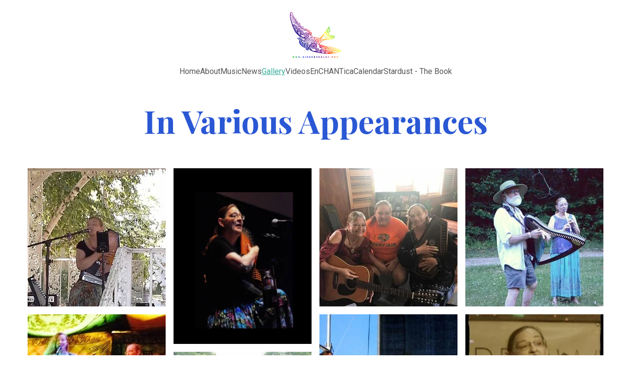

--- FILE ---
content_type: text/html
request_url: https://gingerackley.com/gallery
body_size: 27306
content:
<!DOCTYPE html><html lang="en" data-astro-cid-yzdvavkq style="--headerHeightPx: 184px;--headerHeightMobilePx: 50px;"> <head><meta charset="utf-8"><meta name="viewport" content="width=device-width, initial-scale=1.0"><meta name="generator" content="Hostinger Website Builder"><!--[--><title>Gallery | Ginger Ackley&#39;s Music</title><!----><link rel="icon" href="data:;base64,iVBORw0KGgo="><link rel="apple-touch-icon" href="data:;base64,iVBORw0KGgo="><meta content="https://gingerackley.com/gallery" property="og:url"><link rel="canonical" href="https://gingerackley.com/gallery"><meta content="Gallery | Ginger Ackley&#39;s Music" property="og:title"><meta name="twitter:title" content="Gallery | Ginger Ackley&#39;s Music"><meta content="website" property="og:type"><!----><!----><meta property="og:site_name" content="Ginger Ackley&#39;s Music"><!----><meta property="og:image"><meta name="twitter:image"><meta content="" property="og:image:alt"><meta content="" name="twitter:image:alt"><meta name="twitter:card" content="summary_large_image"><!----><link rel="preconnect"><!----><!----><!----><!----><!--[--><link rel="alternate" hreflang="x-default" href="https://gingerackley.com/gallery"><!--]--><link href="https://cdn.zyrosite.com/u1/google-fonts/font-faces?family=Red+Hat+Display:wght@300;400;700;900&amp;family=Roboto:wght@400&amp;family=Playfair+Display:wght@400;500;700&amp;family=Fira+Sans:wght@400;500;700&amp;display=swap" rel="preconnect" crossorigin="true"><link href="https://cdn.zyrosite.com/u1/google-fonts/font-faces?family=Red+Hat+Display:wght@300;400;700;900&amp;family=Roboto:wght@400&amp;family=Playfair+Display:wght@400;500;700&amp;family=Fira+Sans:wght@400;500;700&amp;display=swap" rel="preload" as="style"><link href="https://cdn.zyrosite.com/u1/google-fonts/font-faces?family=Red+Hat+Display:wght@300;400;700;900&amp;family=Roboto:wght@400&amp;family=Playfair+Display:wght@400;500;700&amp;family=Fira+Sans:wght@400;500;700&amp;display=swap" rel="stylesheet" referrerpolicy="no-referrer"><!--]--><style></style><link rel="prefetch" href="https://assets.zyrosite.com/YyvEQxWbg2hOQQkw/traffic.txt"><script>(function(){const publishDate = null;

			const currentDate = new Date().setHours(0, 0, 0, 0);

			if (publishDate && currentDate < publishDate) {
				window.location.replace('/');
			}
		})();</script><link rel="stylesheet" href="/_astro-1729810157541/_slug_.Bx0FcgfS.css">
<style>#fb-root{position:relative;z-index:17}#fb-root .fb_dialog{left:-1000px}:root{--color-meteorite-dark: #2f1c6a;--color-meteorite: #8c85ff;--color-meteorite-light: #d5dfff;--color-primary-dark: #5025d1;--color-primary: #673de6;--color-primary-light: #ebe4ff;--color-danger-dark: #d63163;--color-danger: #fc5185;--color-danger-light: #ffe8ef;--color-warning-dark: #fea419;--color-warning-dark-2: #9F6000;--color-warning: #ffcd35;--color-warning-light: #fff8e2;--color-success-dark: #008361;--color-success: #00b090;--color-success-light: #def4f0;--color-dark: #1d1e20;--color-gray-dark: #36344d;--color-gray: #727586;--color-gray-border: #dadce0;--color-gray-light: #f2f3f6;--color-light: #fff;--color-azure: #357df9;--color-azure-light: #e3ebf9;--color-azure-dark: #265ab2;--color-indigo: #6366F1}.whats-app-bubble{position:fixed;right:20px;bottom:24px;z-index:1000;display:flex;cursor:pointer;border-radius:100px;box-shadow:#00000026 0 4px 12px}.whats-app-bubble--next-to-messenger{right:95px}.globalClass_2ebe{position:relative;z-index:17}#wtpQualitySign_fixedCSS,#wtpQualitySign_popupCSS{bottom:10px!important}#wtpQualitySign_fixedCSS{z-index:17!important}#wtpQualitySign_popupCSS{z-index:18!important}
</style></head>  <body data-astro-cid-yzdvavkq style="--headerHeightPx: 184px;--headerHeightMobilePx: 50px;"> <div data-astro-cid-yzdvavkq style="--headerHeightPx: 184px;--headerHeightMobilePx: 50px;"> <style>astro-island,astro-slot,astro-static-slot{display:contents}</style><script>(()=>{var e=async t=>{await(await t())()};(self.Astro||(self.Astro={})).only=e;window.dispatchEvent(new Event("astro:only"));})();;(()=>{var A=Object.defineProperty;var g=(i,o,a)=>o in i?A(i,o,{enumerable:!0,configurable:!0,writable:!0,value:a}):i[o]=a;var d=(i,o,a)=>g(i,typeof o!="symbol"?o+"":o,a);{let i={0:t=>m(t),1:t=>a(t),2:t=>new RegExp(t),3:t=>new Date(t),4:t=>new Map(a(t)),5:t=>new Set(a(t)),6:t=>BigInt(t),7:t=>new URL(t),8:t=>new Uint8Array(t),9:t=>new Uint16Array(t),10:t=>new Uint32Array(t)},o=t=>{let[l,e]=t;return l in i?i[l](e):void 0},a=t=>t.map(o),m=t=>typeof t!="object"||t===null?t:Object.fromEntries(Object.entries(t).map(([l,e])=>[l,o(e)]));class y extends HTMLElement{constructor(){super(...arguments);d(this,"Component");d(this,"hydrator");d(this,"hydrate",async()=>{var b;if(!this.hydrator||!this.isConnected)return;let e=(b=this.parentElement)==null?void 0:b.closest("astro-island[ssr]");if(e){e.addEventListener("astro:hydrate",this.hydrate,{once:!0});return}let c=this.querySelectorAll("astro-slot"),n={},h=this.querySelectorAll("template[data-astro-template]");for(let r of h){let s=r.closest(this.tagName);s!=null&&s.isSameNode(this)&&(n[r.getAttribute("data-astro-template")||"default"]=r.innerHTML,r.remove())}for(let r of c){let s=r.closest(this.tagName);s!=null&&s.isSameNode(this)&&(n[r.getAttribute("name")||"default"]=r.innerHTML)}let p;try{p=this.hasAttribute("props")?m(JSON.parse(this.getAttribute("props"))):{}}catch(r){let s=this.getAttribute("component-url")||"<unknown>",v=this.getAttribute("component-export");throw v&&(s+=` (export ${v})`),console.error(`[hydrate] Error parsing props for component ${s}`,this.getAttribute("props"),r),r}let u;await this.hydrator(this)(this.Component,p,n,{client:this.getAttribute("client")}),this.removeAttribute("ssr"),this.dispatchEvent(new CustomEvent("astro:hydrate"))});d(this,"unmount",()=>{this.isConnected||this.dispatchEvent(new CustomEvent("astro:unmount"))})}disconnectedCallback(){document.removeEventListener("astro:after-swap",this.unmount),document.addEventListener("astro:after-swap",this.unmount,{once:!0})}connectedCallback(){if(!this.hasAttribute("await-children")||document.readyState==="interactive"||document.readyState==="complete")this.childrenConnectedCallback();else{let e=()=>{document.removeEventListener("DOMContentLoaded",e),c.disconnect(),this.childrenConnectedCallback()},c=new MutationObserver(()=>{var n;((n=this.lastChild)==null?void 0:n.nodeType)===Node.COMMENT_NODE&&this.lastChild.nodeValue==="astro:end"&&(this.lastChild.remove(),e())});c.observe(this,{childList:!0}),document.addEventListener("DOMContentLoaded",e)}}async childrenConnectedCallback(){let e=this.getAttribute("before-hydration-url");e&&await import(e),this.start()}async start(){let e=JSON.parse(this.getAttribute("opts")),c=this.getAttribute("client");if(Astro[c]===void 0){window.addEventListener(`astro:${c}`,()=>this.start(),{once:!0});return}try{await Astro[c](async()=>{let n=this.getAttribute("renderer-url"),[h,{default:p}]=await Promise.all([import(this.getAttribute("component-url")),n?import(n):()=>()=>{}]),u=this.getAttribute("component-export")||"default";if(!u.includes("."))this.Component=h[u];else{this.Component=h;for(let f of u.split("."))this.Component=this.Component[f]}return this.hydrator=p,this.hydrate},e,this)}catch(n){console.error(`[astro-island] Error hydrating ${this.getAttribute("component-url")}`,n)}}attributeChangedCallback(){this.hydrate()}}d(y,"observedAttributes",["props"]),customElements.get("astro-island")||customElements.define("astro-island",y)}})();</script><astro-island uid="ZmxgRt" component-url="/_astro-1729810157541/ClientHead.BwPDOxk1.js" component-export="default" renderer-url="/_astro-1729810157541/client.CWWg4rDL.js" props="{&quot;page-noindex&quot;:[0],&quot;canonical-url&quot;:[0,&quot;https://gingerackley.com/gallery&quot;],&quot;site-meta&quot;:[0,{&quot;version&quot;:[0,167],&quot;isLayout&quot;:[0,true],&quot;template&quot;:[0,&quot;niqvistlite&quot;],&quot;metaTitle&quot;:[0,&quot;Ginger Ackley&#39;s Music&quot;],&quot;defaultLocale&quot;:[0,&quot;system&quot;],&quot;ecommerceType&quot;:[0,&quot;zyro&quot;],&quot;metaHtmlLanguage&quot;:[0,&quot;en&quot;],&quot;isPrivateModeActive&quot;:[0,false],&quot;demoEcommerceStoreId&quot;:[0,&quot;store_01G0CPMHKHVY89Q7XM9WR6PAPP&quot;],&quot;shouldAddWWWPrefixToDomain&quot;:[0,false]}],&quot;domain&quot;:[0,&quot;gingerackley.com&quot;],&quot;data-astro-cid-yzdvavkq&quot;:[0,true]}" ssr="" client="only" opts="{&quot;name&quot;:&quot;ClientHead&quot;,&quot;value&quot;:&quot;vue&quot;}"></astro-island> <script>(()=>{var e=async t=>{await(await t())()};(self.Astro||(self.Astro={})).load=e;window.dispatchEvent(new Event("astro:load"));})();</script><astro-island uid="ZubmxS" component-url="/_astro-1729810157541/Page.zHpbF8iv.js" component-export="default" renderer-url="/_astro-1729810157541/client.CWWg4rDL.js" props="{&quot;pageData&quot;:[0,{&quot;pages&quot;:[0,{&quot;home&quot;:[0,{&quot;meta&quot;:[0,{}],&quot;name&quot;:[0,&quot;Home&quot;],&quot;slug&quot;:[0,&quot;&quot;],&quot;type&quot;:[0,&quot;default&quot;],&quot;blocks&quot;:[1,[[0,&quot;z09Rrt&quot;],[0,&quot;zpUaC1&quot;],[0,&quot;zr5gEf&quot;],[0,&quot;zXrxPq&quot;],[0,&quot;zzwDWW&quot;],[0,&quot;zsaDFK&quot;]]]}],&quot;z26ENr&quot;:[0,{&quot;date&quot;:[0,&quot;2022-12-06&quot;],&quot;meta&quot;:[0,{&quot;title&quot;:[0,&quot;Planning 2023 Tours&quot;],&quot;authorName&quot;:[0,&quot;Ginger Ackley&quot;],&quot;ogImageAlt&quot;:[0,&quot;&quot;],&quot;description&quot;:[0,&quot;Dates are starting to lineup, starting in March!  Stay tuned for the latest news and schedule!&quot;],&quot;ogImagePath&quot;:[0,&quot;blog1-YX49ZrglL1Tvw40x.png&quot;],&quot;ogImageOrigin&quot;:[0,&quot;assets&quot;]}],&quot;name&quot;:[0,&quot;Planning 2023 Tours&quot;],&quot;slug&quot;:[0,&quot;planning-2023-tours&quot;],&quot;type&quot;:[0,&quot;blog&quot;],&quot;blocks&quot;:[1,[[0,&quot;zYbmlp&quot;],[0,&quot;z26ENr-header&quot;],[0,&quot;z6r_S3&quot;]]],&quot;isDraft&quot;:[0,false],&quot;categories&quot;:[1,[]],&quot;coverImageAlt&quot;:[0,&quot;&quot;],&quot;minutesToRead&quot;:[0,&quot;2&quot;],&quot;coverImagePath&quot;:[0,&quot;blog1-YX49ZrglL1Tvw40x.png&quot;],&quot;coverImageOrigin&quot;:[0,&quot;assets&quot;]}],&quot;z3Y-k4&quot;:[0,{&quot;meta&quot;:[0,{}],&quot;name&quot;:[0,&quot;Gallery&quot;],&quot;slug&quot;:[0,&quot;gallery&quot;],&quot;type&quot;:[0,&quot;default&quot;],&quot;blocks&quot;:[1,[[0,&quot;zf2iXL&quot;],[0,&quot;zjPLHq&quot;]]]}],&quot;z708U3&quot;:[0,{&quot;meta&quot;:[0,{&quot;title&quot;:[0,&quot;&quot;],&quot;noindex&quot;:[0,false],&quot;ogImageAlt&quot;:[0,&quot;&quot;],&quot;description&quot;:[0,&quot;&quot;],&quot;ogImagePath&quot;:[0,null],&quot;ogImageOrigin&quot;:[0,null]}],&quot;name&quot;:[0,&quot;Videos&quot;],&quot;slug&quot;:[0,&quot;videos&quot;],&quot;type&quot;:[0,&quot;default&quot;],&quot;blocks&quot;:[1,[[0,&quot;zXASK0&quot;],[0,&quot;zRD3cA&quot;]]]}],&quot;z92AHN&quot;:[0,{&quot;meta&quot;:[0,{}],&quot;name&quot;:[0,&quot;Music&quot;],&quot;slug&quot;:[0,&quot;music&quot;],&quot;type&quot;:[0,&quot;default&quot;],&quot;blocks&quot;:[1,[[0,&quot;zbnV1Q&quot;],[0,&quot;zYn2WF&quot;],[0,&quot;zOpaDf&quot;]]]}],&quot;zAP3E5&quot;:[0,{&quot;meta&quot;:[0,{}],&quot;name&quot;:[0,&quot;News&quot;],&quot;slug&quot;:[0,&quot;news&quot;],&quot;type&quot;:[0,&quot;default&quot;],&quot;blocks&quot;:[1,[[0,&quot;zoU_nT&quot;],[0,&quot;zCwc8o&quot;]]]}],&quot;zBJW2i&quot;:[0,{&quot;date&quot;:[0,&quot;2022-01-13T00:54:16.352Z&quot;],&quot;meta&quot;:[0,{&quot;title&quot;:[0,&quot;New Video Clip in the Making&quot;],&quot;authorName&quot;:[0,&quot;Niqvist&quot;],&quot;ogImageAlt&quot;:[0,&quot;&quot;],&quot;description&quot;:[0,&quot;Get comfortable and join us behind the scenes of our upcoming music video. &quot;],&quot;ogImagePath&quot;:[0,&quot;blog4-mePa5jEbJqIK7Loj.png&quot;],&quot;ogImageOrigin&quot;:[0,&quot;assets&quot;]}],&quot;name&quot;:[0,&quot;New Video Clip in the Making&quot;],&quot;slug&quot;:[0,&quot;best-alt-band-nomination-copy-zqqpwa&quot;],&quot;type&quot;:[0,&quot;blog&quot;],&quot;blocks&quot;:[1,[[0,&quot;zbC0oo&quot;],[0,&quot;z2ioka&quot;],[0,&quot;zAmDlB&quot;]]],&quot;isDraft&quot;:[0,false],&quot;categories&quot;:[1,[]],&quot;coverImageAlt&quot;:[0,&quot;&quot;],&quot;minutesToRead&quot;:[0,&quot;1&quot;],&quot;coverImagePath&quot;:[0,&quot;blog4-mePa5jEbJqIK7Loj.png&quot;],&quot;coverImageOrigin&quot;:[0,&quot;assets&quot;]}],&quot;zBu0vt&quot;:[0,{&quot;meta&quot;:[0,{&quot;title&quot;:[0,&quot;&quot;],&quot;noindex&quot;:[0,false],&quot;ogImageAlt&quot;:[0,&quot;&quot;],&quot;description&quot;:[0,&quot;&quot;],&quot;ogImagePath&quot;:[0,null],&quot;ogImageOrigin&quot;:[0,null]}],&quot;name&quot;:[0,&quot;EnCHANTica&quot;],&quot;slug&quot;:[0,&quot;enchantica&quot;],&quot;type&quot;:[0,&quot;default&quot;],&quot;blocks&quot;:[1,[[0,&quot;zYGgMN&quot;]]]}],&quot;zC6S8J&quot;:[0,{&quot;name&quot;:[0,&quot;Anhedonia EP Vinyl&quot;],&quot;type&quot;:[0,&quot;ecommerce-product&quot;],&quot;blocks&quot;:[1,[[0,&quot;zGjQwi&quot;],[0,&quot;zgU_m7&quot;],[0,&quot;zqpB65&quot;]]],&quot;productId&quot;:[0,&quot;prod_01G0CPQBQ6BNHSMRR4W31WTWMS&quot;],&quot;slug&quot;:[0,&quot;anhedonia-ep-vinyl&quot;],&quot;meta&quot;:[0,{&quot;title&quot;:[0,&quot;Anhedonia EP Vinyl&quot;]}]}],&quot;zCLGC8&quot;:[0,{&quot;name&quot;:[0,&quot;Niqvist Logo T-shirt&quot;],&quot;type&quot;:[0,&quot;ecommerce-product&quot;],&quot;blocks&quot;:[1,[[0,&quot;zgDiAD&quot;],[0,&quot;zUrCvm&quot;],[0,&quot;zQyRfM&quot;]]],&quot;productId&quot;:[0,&quot;prod_01G0CPW455DT9QE2XYCSHTDW53&quot;],&quot;slug&quot;:[0,&quot;niqvist-logo-t-shirt&quot;],&quot;meta&quot;:[0,{&quot;title&quot;:[0,&quot;Niqvist Logo T-shirt&quot;]}]}],&quot;zKT9qb&quot;:[0,{&quot;date&quot;:[0,&quot;2022-01-13T00:54:16.352Z&quot;],&quot;meta&quot;:[0,{&quot;title&quot;:[0,&quot;Impressions on Scandinavian tour&quot;],&quot;authorName&quot;:[0,&quot;Niqvist&quot;],&quot;ogImageAlt&quot;:[0,&quot;&quot;],&quot;description&quot;:[0,&quot;Hear our ambitions, expectations, and overall vibes regarding our upcoming Scandi tour.&quot;],&quot;ogImagePath&quot;:[0,&quot;blog5-Y4LgOb5x0PSap7Ne.png&quot;],&quot;ogImageOrigin&quot;:[0,&quot;assets&quot;]}],&quot;name&quot;:[0,&quot;Impressions on Scandinavian tour&quot;],&quot;slug&quot;:[0,&quot;best-alt-band-nominationcopy-copy-zjrrf1&quot;],&quot;type&quot;:[0,&quot;blog&quot;],&quot;blocks&quot;:[1,[[0,&quot;z_-8o8&quot;],[0,&quot;zPXajf&quot;],[0,&quot;zss6ef&quot;]]],&quot;isDraft&quot;:[0,false],&quot;categories&quot;:[1,[]],&quot;coverImageAlt&quot;:[0,&quot;&quot;],&quot;minutesToRead&quot;:[0,&quot;0&quot;],&quot;coverImagePath&quot;:[0,&quot;blog5-Y4LgOb5x0PSap7Ne.png&quot;],&quot;coverImageOrigin&quot;:[0,&quot;assets&quot;]}],&quot;zMH3cu&quot;:[0,{&quot;meta&quot;:[0,{&quot;noindex&quot;:[0,false],&quot;password&quot;:[0,&quot;&quot;],&quot;ogImageAlt&quot;:[0,&quot;&quot;],&quot;passwordDesign&quot;:[0,&quot;default&quot;],&quot;passwordBackText&quot;:[0,&quot;Back to&quot;],&quot;passwordButtonText&quot;:[0,&quot;Enter&quot;],&quot;passwordHeadingText&quot;:[0,&quot;Guest area&quot;],&quot;passwordSubheadingText&quot;:[0,&quot;Please enter the password to access the page&quot;],&quot;passwordPlaceholderText&quot;:[0,&quot;Type password&quot;]}],&quot;name&quot;:[0,&quot;Stardust - The Book&quot;],&quot;slug&quot;:[0,&quot;stardust-the-book&quot;],&quot;type&quot;:[0,&quot;default&quot;],&quot;blocks&quot;:[1,[[0,&quot;zdk2-A&quot;],[0,&quot;z3INh1&quot;]]]}],&quot;zT7-PD&quot;:[0,{&quot;name&quot;:[0,&quot;Centrefold EP Vinyl&quot;],&quot;type&quot;:[0,&quot;ecommerce-product&quot;],&quot;blocks&quot;:[1,[[0,&quot;zL593O&quot;],[0,&quot;zRO2Ew&quot;],[0,&quot;zehuSI&quot;]]],&quot;productId&quot;:[0,&quot;prod_01G0CPRR2EQRBK386YWYA2CGX1&quot;],&quot;slug&quot;:[0,&quot;centrefold-ep-vinyl&quot;],&quot;meta&quot;:[0,{&quot;title&quot;:[0,&quot;Centrefold EP Vinyl&quot;]}]}],&quot;zVm6KO&quot;:[0,{&quot;meta&quot;:[0,{}],&quot;name&quot;:[0,&quot;About&quot;],&quot;slug&quot;:[0,&quot;about&quot;],&quot;type&quot;:[0,&quot;default&quot;],&quot;blocks&quot;:[1,[[0,&quot;ztNoHH&quot;],[0,&quot;zGx7f4&quot;]]]}],&quot;zakWxY&quot;:[0,{&quot;name&quot;:[0,&quot;Cover Art T-shirt&quot;],&quot;type&quot;:[0,&quot;ecommerce-product&quot;],&quot;blocks&quot;:[1,[[0,&quot;z-vNJj&quot;],[0,&quot;zqTW4Y&quot;],[0,&quot;zYaIMF&quot;]]],&quot;productId&quot;:[0,&quot;prod_01G0CQ00BJS6BBV5AJWRMW936Z&quot;],&quot;slug&quot;:[0,&quot;cover-art-t-shirt&quot;],&quot;meta&quot;:[0,{&quot;title&quot;:[0,&quot;Cover Art T-shirt&quot;]}]}],&quot;zb1xrP&quot;:[0,{&quot;date&quot;:[0,&quot;2022-01-13T00:54:16.352Z&quot;],&quot;meta&quot;:[0,{&quot;title&quot;:[0,&quot;Online Peformance at CML&quot;],&quot;authorName&quot;:[0,&quot;Niqvist&quot;],&quot;ogImageAlt&quot;:[0,&quot;&quot;],&quot;description&quot;:[0,&quot;Read about the behind the scenes stories from our CML performance.&quot;],&quot;ogImagePath&quot;:[0,&quot;blog6-AzGzXDZEWlHOXkaX.png&quot;],&quot;ogImageOrigin&quot;:[0,&quot;assets&quot;]}],&quot;name&quot;:[0,&quot;Online Peformance at CML&quot;],&quot;slug&quot;:[0,&quot;best-alt-band-nominationcopycopy-copy-z5gx7h&quot;],&quot;type&quot;:[0,&quot;blog&quot;],&quot;blocks&quot;:[1,[[0,&quot;zt3Bzh&quot;],[0,&quot;zmQBhT&quot;],[0,&quot;zjfzMZ&quot;]]],&quot;isDraft&quot;:[0,false],&quot;categories&quot;:[1,[]],&quot;coverImageAlt&quot;:[0,&quot;&quot;],&quot;minutesToRead&quot;:[0,&quot;2&quot;],&quot;coverImagePath&quot;:[0,&quot;blog6-AzGzXDZEWlHOXkaX.png&quot;],&quot;coverImageOrigin&quot;:[0,&quot;assets&quot;]}],&quot;zcuMYB&quot;:[0,{&quot;date&quot;:[0,&quot;2022-01-13T00:54:16.352Z&quot;],&quot;meta&quot;:[0,{&quot;title&quot;:[0,&quot;“Niqvist” is playing at Beatis Fest!&quot;],&quot;authorName&quot;:[0,&quot;Niqvist&quot;],&quot;ogImageAlt&quot;:[0,&quot;&quot;],&quot;description&quot;:[0,&quot;We&#39;re so excited – read what the members think about performing at Beatis this year.&quot;],&quot;ogImagePath&quot;:[0,&quot;blog2-mv0Xx8KWyZF0PV6z.png&quot;],&quot;ogImageOrigin&quot;:[0,&quot;assets&quot;]}],&quot;name&quot;:[0,&quot;“Niqvist” is playing at Beatis Fest!&quot;],&quot;slug&quot;:[0,&quot;newBlogPost-zcuMYB&quot;],&quot;type&quot;:[0,&quot;blog&quot;],&quot;blocks&quot;:[1,[[0,&quot;zWFj4z&quot;],[0,&quot;zcuMYB-header&quot;],[0,&quot;zgl-Dn&quot;]]],&quot;isDraft&quot;:[0,false],&quot;categories&quot;:[1,[]],&quot;coverImageAlt&quot;:[0,&quot;&quot;],&quot;minutesToRead&quot;:[0,&quot;0&quot;],&quot;coverImagePath&quot;:[0,&quot;blog2-mv0Xx8KWyZF0PV6z.png&quot;],&quot;coverImageOrigin&quot;:[0,&quot;assets&quot;]}],&quot;zkDTrI&quot;:[0,{&quot;meta&quot;:[0,{&quot;title&quot;:[0,&quot;&quot;],&quot;noindex&quot;:[0,false],&quot;ogImageAlt&quot;:[0,&quot;&quot;],&quot;description&quot;:[0,&quot;&quot;],&quot;ogImagePath&quot;:[0,null],&quot;ogImageOrigin&quot;:[0,null]}],&quot;name&quot;:[0,&quot;Calendar&quot;],&quot;slug&quot;:[0,&quot;calendar&quot;],&quot;type&quot;:[0,&quot;default&quot;],&quot;blocks&quot;:[1,[[0,&quot;zw2uZQ&quot;]]]}],&quot;zmvzje&quot;:[0,{&quot;date&quot;:[0,&quot;2022-01-13T00:54:16.352Z&quot;],&quot;meta&quot;:[0,{&quot;title&quot;:[0,&quot;Best Alt Band Nomination&quot;],&quot;authorName&quot;:[0,&quot;Niqvist&quot;],&quot;ogImageAlt&quot;:[0,&quot;&quot;],&quot;description&quot;:[0,&quot;Annabell is beyond the moon – we&#39;ve been nominated for the best alt band.&quot;],&quot;ogImagePath&quot;:[0,&quot;blog3-mePa5jEbbqiz89QY.png&quot;],&quot;ogImageOrigin&quot;:[0,&quot;assets&quot;]}],&quot;name&quot;:[0,&quot;Best Alt Band Nomination&quot;],&quot;slug&quot;:[0,&quot;niqvist-is-playing-at-beatis-fest-copy-zsu0mi&quot;],&quot;type&quot;:[0,&quot;blog&quot;],&quot;blocks&quot;:[1,[[0,&quot;za5o22&quot;],[0,&quot;zhJ8VX&quot;],[0,&quot;zyUXS4&quot;]]],&quot;isDraft&quot;:[0,false],&quot;categories&quot;:[1,[]],&quot;coverImageAlt&quot;:[0,&quot;&quot;],&quot;minutesToRead&quot;:[0,&quot;2&quot;],&quot;coverImagePath&quot;:[0,&quot;blog3-mePa5jEbbqiz89QY.png&quot;],&quot;coverImageOrigin&quot;:[0,&quot;assets&quot;]}],&quot;zncUF9&quot;:[0,{&quot;name&quot;:[0,&quot;Niqvist Anhedonia T-shirt&quot;],&quot;type&quot;:[0,&quot;ecommerce-product&quot;],&quot;blocks&quot;:[1,[[0,&quot;zK430H&quot;],[0,&quot;zSeL17&quot;],[0,&quot;z6PBri&quot;]]],&quot;productId&quot;:[0,&quot;prod_01G0CPYZ0X93AMHF3ZVFY40CA0&quot;],&quot;slug&quot;:[0,&quot;niqvist-anhedonia-t-shirt&quot;],&quot;meta&quot;:[0,{&quot;title&quot;:[0,&quot;Niqvist Anhedonia T-shirt&quot;]}]}],&quot;zroldZ&quot;:[0,{&quot;name&quot;:[0,&quot;Studio Session Vinyl&quot;],&quot;type&quot;:[0,&quot;ecommerce-product&quot;],&quot;blocks&quot;:[1,[[0,&quot;zxQgWH&quot;],[0,&quot;z22MwW&quot;],[0,&quot;zd1D-I&quot;]]],&quot;productId&quot;:[0,&quot;prod_01G0CPTJFJT52QYMXGYRHQYP09&quot;],&quot;slug&quot;:[0,&quot;studio-session-vinyl&quot;],&quot;meta&quot;:[0,{&quot;title&quot;:[0,&quot;Studio Session Vinyl&quot;]}]}],&quot;zzuTyt&quot;:[0,{&quot;meta&quot;:[0,{}],&quot;name&quot;:[0,&quot;Merch&quot;],&quot;slug&quot;:[0,&quot;merch&quot;],&quot;type&quot;:[0,&quot;default&quot;],&quot;blocks&quot;:[1,[[0,&quot;zBNY_-&quot;],[0,&quot;zcHns9&quot;],[0,&quot;zORfvw&quot;],[0,&quot;zTdi-m&quot;],[0,&quot;zw8PxO&quot;]]]}]}],&quot;blocks&quot;:[0,{&quot;header&quot;:[0,{&quot;type&quot;:[0,&quot;BlockNavigation&quot;],&quot;mobile&quot;:[0,{&quot;height&quot;:[0,50],&quot;logoHeight&quot;:[0,63]}],&quot;desktop&quot;:[0,{&quot;height&quot;:[0,184],&quot;logoHeight&quot;:[0,93]}],&quot;settings&quot;:[0,{&quot;styles&quot;:[0,{&quot;width&quot;:[0,&quot;1240px&quot;],&quot;padding&quot;:[0,&quot;24px 16px 24px 16px&quot;],&quot;m-padding&quot;:[0,&quot;24px 16px 24px 16px&quot;],&quot;logo-width&quot;:[0,&quot;104px&quot;],&quot;cartIconSize&quot;:[0,&quot;24px&quot;],&quot;link-spacing&quot;:[0,&quot;40px&quot;],&quot;m-logo-width&quot;:[0,&quot;70px&quot;],&quot;m-link-spacing&quot;:[0,&quot;20px&quot;],&quot;element-spacing&quot;:[0,&quot;14px&quot;],&quot;contrastBackgroundColor&quot;:[0,&quot;rgb(30, 30, 30)&quot;]}],&quot;cartText&quot;:[0,&quot;Shopping bag&quot;],&quot;isSticky&quot;:[0,true],&quot;showLogo&quot;:[0,true],&quot;headerLayout&quot;:[0,&quot;desktop-5&quot;],&quot;isCartVisible&quot;:[0,false],&quot;logoImagePath&quot;:[0,&quot;lark-logo-rainbow-gif-transparent-YZ9W0vkW2RS81k9n.gif&quot;],&quot;mHeaderLayout&quot;:[0,&quot;mobile-1&quot;],&quot;logoImageOrigin&quot;:[0,&quot;assets&quot;],&quot;mobileLinksAlignment&quot;:[0,&quot;right&quot;]}],&quot;zindexes&quot;:[1,[]],&quot;background&quot;:[0,{&quot;color&quot;:[0,&quot;rgb(205, 240, 233)&quot;],&quot;current&quot;:[0,&quot;color&quot;],&quot;isTransparent&quot;:[0,false]}],&quot;components&quot;:[1,[]],&quot;logoAspectRatio&quot;:[0,1.1202185792349726],&quot;navLinkTextColor&quot;:[0,&quot;rgb(86, 86, 86)&quot;],&quot;navLinkTextColorHover&quot;:[0,&quot;rgb(57, 173, 152)&quot;]}],&quot;zFdAob&quot;:[0,{&quot;slot&quot;:[0,&quot;footer&quot;],&quot;type&quot;:[0,&quot;BlockLayout&quot;],&quot;mobile&quot;:[0,{&quot;minHeight&quot;:[0,591]}],&quot;desktop&quot;:[0,{&quot;minHeight&quot;:[0,238]}],&quot;settings&quot;:[0,{&quot;styles&quot;:[0,{&quot;cols&quot;:[0,&quot;12&quot;],&quot;rows&quot;:[0,9],&quot;width&quot;:[0,&quot;1224px&quot;],&quot;m-rows&quot;:[0,&quot;1&quot;],&quot;col-gap&quot;:[0,&quot;24px&quot;],&quot;row-gap&quot;:[0,&quot;16px&quot;],&quot;row-size&quot;:[0,&quot;48px&quot;],&quot;column-gap&quot;:[0,&quot;24px&quot;],&quot;block-padding&quot;:[0,&quot;16px 0 16px 0&quot;],&quot;m-block-padding&quot;:[0,&quot;70px 16px 40px 16px&quot;],&quot;oldContentWidth&quot;:[0,&quot;1600px&quot;]}]}],&quot;zindexes&quot;:[1,[[0,&quot;zpTSsy&quot;],[0,&quot;zVH25l&quot;],[0,&quot;z6RHrd&quot;],[0,&quot;zCIp8m&quot;],[0,&quot;zUbuUk&quot;],[0,&quot;zHOKPi&quot;]]],&quot;background&quot;:[0,{&quot;path&quot;:[0,&quot;bandcamp-page-background-m2Wo5nZqOvcQvQrn.jpg&quot;],&quot;image&quot;:[0,&quot;https://assets.zyrosite.com/YyvEQxWbg2hOQQkw/bandcamp-page-background-m2Wo5nZqOvcQvQrn.jpg&quot;],&quot;origin&quot;:[0,&quot;assets&quot;],&quot;current&quot;:[0,&quot;image&quot;]}],&quot;components&quot;:[1,[[0,&quot;zpTSsy&quot;],[0,&quot;zVH25l&quot;],[0,&quot;z6RHrd&quot;],[0,&quot;zCIp8m&quot;],[0,&quot;zUbuUk&quot;],[0,&quot;zHOKPi&quot;]]]}],&quot;zf2iXL&quot;:[0,{&quot;type&quot;:[0,&quot;BlockLayout&quot;],&quot;mobile&quot;:[0,{&quot;minHeight&quot;:[0,165]}],&quot;desktop&quot;:[0,{&quot;minHeight&quot;:[0,127]}],&quot;settings&quot;:[0,{&quot;styles&quot;:[0,{&quot;rows&quot;:[0,7],&quot;width&quot;:[0,&quot;1224px&quot;],&quot;row-gap&quot;:[0,&quot;16px&quot;],&quot;row-size&quot;:[0,&quot;48px&quot;],&quot;column-gap&quot;:[0,&quot;24px&quot;],&quot;block-padding&quot;:[0,&quot;16px 0px 16px 0px&quot;],&quot;m-block-padding&quot;:[0,&quot;75px 16px 75px 16px&quot;],&quot;oldContentWidth&quot;:[0,&quot;1600px&quot;]}]}],&quot;zindexes&quot;:[1,[[0,&quot;zlZbio&quot;]]],&quot;background&quot;:[0,{&quot;path&quot;:[0,&quot;bandcamp-page-background-m2Wo5nZqOvcQvQrn.jpg&quot;],&quot;color&quot;:[0,null],&quot;image&quot;:[0,&quot;https://assets.zyrosite.com/YyvEQxWbg2hOQQkw/bandcamp-page-background-m2Wo5nZqOvcQvQrn.jpg&quot;],&quot;origin&quot;:[0,&quot;assets&quot;],&quot;current&quot;:[0,&quot;image&quot;],&quot;overlay-opacity&quot;:[0,&quot;0.20&quot;]}],&quot;components&quot;:[1,[[0,&quot;zlZbio&quot;]]]}],&quot;zjPLHq&quot;:[0,{&quot;type&quot;:[0,&quot;BlockLayout&quot;],&quot;mobile&quot;:[0,{&quot;minHeight&quot;:[0,3854]}],&quot;desktop&quot;:[0,{&quot;minHeight&quot;:[0,2627]}],&quot;settings&quot;:[0,{&quot;styles&quot;:[0,{&quot;rows&quot;:[0,13],&quot;width&quot;:[0,&quot;1224px&quot;],&quot;row-gap&quot;:[0,&quot;16px&quot;],&quot;row-size&quot;:[0,&quot;48px&quot;],&quot;column-gap&quot;:[0,&quot;24px&quot;],&quot;block-padding&quot;:[0,&quot;16px 0px 16px 0px&quot;],&quot;m-block-padding&quot;:[0,&quot;60px 16px 40px 16px&quot;],&quot;oldContentWidth&quot;:[0,&quot;1600px&quot;]}]}],&quot;zindexes&quot;:[1,[[0,&quot;zeTs6V&quot;],[0,&quot;zMwPSh&quot;]]],&quot;background&quot;:[0,{&quot;color&quot;:[0,&quot;rgb(242, 242, 236)&quot;],&quot;current&quot;:[0,&quot;color&quot;]}],&quot;components&quot;:[1,[[0,&quot;zeTs6V&quot;],[0,&quot;zMwPSh&quot;]]]}]}],&quot;elements&quot;:[0,{&quot;z6RHrd&quot;:[0,{&quot;type&quot;:[0,&quot;GridSocialIcons&quot;],&quot;links&quot;:[1,[[0,{&quot;svg&quot;:[0,&quot;&lt;svg width=\&quot;24\&quot; height=\&quot;24\&quot; viewBox=\&quot;0 0 24 24\&quot; fill=\&quot;none\&quot; xmlns=\&quot;http://www.w3.org/2000/svg\&quot;&gt;\n&lt;path d=\&quot;M24 12.0726C24 5.44354 18.629 0.0725708 12 0.0725708C5.37097 0.0725708 0 5.44354 0 12.0726C0 18.0619 4.38823 23.0264 10.125 23.9274V15.5414H7.07661V12.0726H10.125V9.4287C10.125 6.42144 11.9153 4.76031 14.6574 4.76031C15.9706 4.76031 17.3439 4.99451 17.3439 4.99451V7.94612H15.8303C14.34 7.94612 13.875 8.87128 13.875 9.82015V12.0726H17.2031L16.6708 15.5414H13.875V23.9274C19.6118 23.0264 24 18.0619 24 12.0726Z\&quot; fill=\&quot;currentColor\&quot;/&gt;\n&lt;/svg&gt;\n&quot;],&quot;icon&quot;:[0,&quot;facebook&quot;],&quot;link&quot;:[0,&quot;https://www.facebook.com/GingerAckleyMusic/&quot;]}]]],&quot;mobile&quot;:[0,{&quot;top&quot;:[0,481],&quot;left&quot;:[0,69],&quot;width&quot;:[0,190],&quot;height&quot;:[0,53]}],&quot;desktop&quot;:[0,{&quot;top&quot;:[0,167],&quot;left&quot;:[0,824],&quot;width&quot;:[0,81],&quot;height&quot;:[0,53]}],&quot;settings&quot;:[0,{&quot;styles&quot;:[0,{&quot;m-width&quot;:[0,&quot;57.06051873198847%&quot;],&quot;icon-size&quot;:[0,&quot;53px&quot;],&quot;icon-color&quot;:[0,&quot;rgb(42, 87, 212)&quot;],&quot;icon-spacing&quot;:[0,&quot;space-around&quot;],&quot;m-align-self&quot;:[0,&quot;center&quot;],&quot;icon-direction&quot;:[0,&quot;row&quot;],&quot;icon-color-hover&quot;:[0,&quot;rgb(30, 30, 30)&quot;],&quot;m-element-margin&quot;:[0,&quot;0 0 44px 0&quot;],&quot;space-between-icons&quot;:[0,&quot;20px&quot;]}],&quot;useBrandColors&quot;:[0,false]}]}],&quot;zCIp8m&quot;:[0,{&quot;type&quot;:[0,&quot;GridImage&quot;],&quot;mobile&quot;:[0,{&quot;top&quot;:[0,357],&quot;left&quot;:[0,92],&quot;width&quot;:[0,143],&quot;height&quot;:[0,116]}],&quot;target&quot;:[0,&quot;_self&quot;],&quot;desktop&quot;:[0,{&quot;top&quot;:[0,12],&quot;left&quot;:[0,488],&quot;width&quot;:[0,118],&quot;height&quot;:[0,107]}],&quot;settings&quot;:[0,{&quot;alt&quot;:[0,&quot;Ginger&#39;s Lark&quot;],&quot;path&quot;:[0,&quot;lark-logo-rainbow-gif-transparent-YZ9W0vkW2RS81k9n.gif&quot;],&quot;origin&quot;:[0,&quot;assets&quot;],&quot;styles&quot;:[0,{&quot;align&quot;:[0,&quot;center&quot;],&quot;justify&quot;:[0,&quot;center&quot;],&quot;m-width&quot;:[0,&quot;36.59942363112392%&quot;],&quot;m-align-self&quot;:[0,&quot;center&quot;],&quot;m-element-margin&quot;:[0,&quot;0 0 16px 0&quot;]}],&quot;clickAction&quot;:[0,&quot;none&quot;]}],&quot;lockProportions&quot;:[0,true],&quot;fullResolutionWidth&quot;:[0,1640],&quot;fullResolutionHeight&quot;:[0,1464]}],&quot;zHOKPi&quot;:[0,{&quot;type&quot;:[0,&quot;GridSocialIcons&quot;],&quot;links&quot;:[1,[[0,{&quot;svg&quot;:[0,&quot;&lt;svg width=\&quot;24\&quot; height=\&quot;24\&quot; viewBox=\&quot;0 0 24 24\&quot; fill=\&quot;none\&quot; xmlns=\&quot;http://www.w3.org/2000/svg\&quot;&gt;\n&lt;path d=\&quot;M12 0C5.37581 0 0 5.37581 0 12C0 18.6242 5.37581 24 12 24C18.6242 24 24 18.6242 24 12C24 5.37581 18.6242 0 12 0ZM16.8726 17.6565C16.6694 17.6565 16.5435 17.5935 16.3548 17.4823C13.3355 15.6629 9.82258 15.5855 6.35323 16.2968C6.16452 16.3452 5.91774 16.4226 5.77742 16.4226C5.30806 16.4226 5.0129 16.05 5.0129 15.6581C5.0129 15.1597 5.30806 14.9226 5.67097 14.8452C9.63387 13.9694 13.6839 14.0468 17.1387 16.1129C17.4339 16.3016 17.6081 16.471 17.6081 16.9113C17.6081 17.3516 17.2645 17.6565 16.8726 17.6565ZM18.1742 14.4823C17.9226 14.4823 17.7532 14.371 17.579 14.279C14.5548 12.4887 10.0452 11.7677 6.03387 12.8565C5.80161 12.9194 5.67581 12.9823 5.45806 12.9823C4.94032 12.9823 4.51935 12.5613 4.51935 12.0435C4.51935 11.5258 4.77097 11.1823 5.26935 11.0419C6.61452 10.6645 7.98871 10.3839 10.0016 10.3839C13.1419 10.3839 16.1758 11.1629 18.5661 12.5855C18.9581 12.8177 19.1129 13.1177 19.1129 13.5387C19.1081 14.0613 18.7016 14.4823 18.1742 14.4823ZM19.6742 10.7952C19.4226 10.7952 19.2677 10.7323 19.05 10.6065C15.6048 8.55 9.44516 8.05645 5.45806 9.16935C5.28387 9.21774 5.06613 9.29516 4.83387 9.29516C4.19516 9.29516 3.70645 8.79677 3.70645 8.15323C3.70645 7.49516 4.1129 7.12258 4.54839 6.99677C6.25161 6.49839 8.15806 6.26129 10.2339 6.26129C13.7661 6.26129 17.4677 6.99677 20.1726 8.57419C20.55 8.79193 20.7968 9.09194 20.7968 9.66774C20.7968 10.3258 20.2645 10.7952 19.6742 10.7952Z\&quot; fill=\&quot;currentColor\&quot;/&gt;\n&lt;/svg&gt;\n&quot;],&quot;icon&quot;:[0,&quot;spotify&quot;],&quot;link&quot;:[0,&quot;https://open.spotify.com/artist/02d7ANTL3juIKABiGs9S9Z&quot;]}],[0,{&quot;svg&quot;:[0,&quot;&lt;svg width=\&quot;24\&quot; height=\&quot;24\&quot; viewBox=\&quot;0 0 24 24\&quot; fill=\&quot;none\&quot; xmlns=\&quot;http://www.w3.org/2000/svg\&quot;&gt;\n&lt;path d=\&quot;M12 0.375C5.57812 0.375 0.375 5.57812 0.375 12C0.375 18.4219 5.57812 23.625 12 23.625C18.4219 23.625 23.625 18.4219 23.625 12C23.625 5.57812 18.4219 0.375 12 0.375ZM14.2594 15.6609H5.775L9.74531 8.34375H18.2297L14.2594 15.6609Z\&quot; fill=\&quot;currentColor\&quot;/&gt;\n&lt;/svg&gt;\n&quot;],&quot;icon&quot;:[0,&quot;bandcamp&quot;],&quot;link&quot;:[0,&quot;https://gingerackley.bandcamp.com/&quot;]}],[0,{&quot;svg&quot;:[0,&quot;&lt;svg width=\&quot;24\&quot; height=\&quot;24\&quot; viewBox=\&quot;0 0 24 24\&quot; fill=\&quot;none\&quot; xmlns=\&quot;http://www.w3.org/2000/svg\&quot;&gt;\n&lt;path d=\&quot;M16.2321 15.4446C16.0607 16.1732 15.5089 16.5804 14.7696 16.7196C14.1214 16.8375 13.5804 16.8696 13.0607 16.4518C12.4286 15.9161 12.4179 15.0375 12.9857 14.4804C13.4357 14.0518 14.0732 13.9661 15.0214 13.7946C15.1821 13.7679 15.3214 13.7304 15.4339 13.5964C15.6054 13.4036 15.5518 13.4893 15.5518 9.26786C15.5518 8.96786 15.4071 8.8875 15.1018 8.94107C14.8875 8.97857 10.1786 9.85714 10.1786 9.85714C9.91071 9.91607 9.81964 9.99643 9.81964 10.3018C9.81964 16.5214 9.84643 16.2375 9.75536 16.65C9.64286 17.1321 9.34821 17.4964 8.95714 17.7C8.5125 17.9464 7.70357 18.0536 7.275 17.9786C6.12857 17.7643 5.72679 16.4411 6.50357 15.6804C6.95357 15.2518 7.59107 15.1661 8.53929 14.9946C8.7 14.9679 8.83929 14.9304 8.95179 14.7964C9.21964 14.4911 9 7.99286 9.09107 7.63393C9.1125 7.49464 9.17143 7.37679 9.27857 7.29107C9.39107 7.2 9.58929 7.14643 9.6375 7.14643C15.0482 6.12857 15.7071 6 15.8036 6C16.1089 5.97857 16.2857 6.16071 16.2857 6.46607C16.2804 15.6054 16.3071 15.1125 16.2321 15.4446ZM18.4929 0H5.50714C2.45893 0 0 2.45893 0 5.50714V18.4929C0 21.5411 2.45893 24 5.50714 24H18.4929C21.5464 24 24 21.5411 24 18.4929V5.50714C24 2.45893 21.5411 0 18.4929 0Z\&quot; fill=\&quot;currentColor\&quot;/&gt;\n&lt;/svg&gt;\n&quot;],&quot;icon&quot;:[0,&quot;itunes&quot;],&quot;link&quot;:[0,&quot;https://music.apple.com/us/artist/ginger-ackley/359716235&quot;]}],[0,{&quot;svg&quot;:[0,&quot;&lt;svg width=\&quot;16\&quot; height=\&quot;16\&quot; viewBox=\&quot;0 0 16 16\&quot; fill=\&quot;none\&quot; xmlns=\&quot;http://www.w3.org/2000/svg\&quot;&gt;\n&lt;path d=\&quot;M6.66666 8.66666C6.95296 9.04942 7.31823 9.36612 7.73769 9.59529C8.15715 9.82446 8.62099 9.96074 9.09776 9.99489C9.57452 10.029 10.053 9.96024 10.5009 9.79319C10.9487 9.62613 11.3554 9.36471 11.6933 9.02666L13.6933 7.02666C14.3005 6.39799 14.6365 5.55598 14.6289 4.68199C14.6213 3.808 14.2707 2.97196 13.6527 2.35394C13.0347 1.73591 12.1986 1.38535 11.3247 1.37775C10.4507 1.37016 9.60866 1.70614 8.97999 2.31333L7.83332 3.45333\&quot; stroke=\&quot;currentColor\&quot; stroke-width=\&quot;1.5\&quot; stroke-linecap=\&quot;round\&quot; stroke-linejoin=\&quot;round\&quot;/&gt;\n&lt;path d=\&quot;M9.33335 7.33332C9.04704 6.95057 8.68177 6.63387 8.26231 6.40469C7.84285 6.17552 7.37901 6.03924 6.90224 6.0051C6.42548 5.97095 5.94695 6.03974 5.49911 6.2068C5.05128 6.37386 4.6446 6.63527 4.30668 6.97332L2.30668 8.97332C1.69948 9.60199 1.3635 10.444 1.3711 11.318C1.37869 12.192 1.72926 13.028 2.34728 13.646C2.96531 14.2641 3.80135 14.6146 4.67534 14.6222C5.54933 14.6298 6.39134 14.2938 7.02001 13.6867L8.16001 12.5467\&quot; stroke=\&quot;currentColor\&quot; stroke-width=\&quot;1.5\&quot; stroke-linecap=\&quot;round\&quot; stroke-linejoin=\&quot;round\&quot;/&gt;\n&lt;/svg&gt;\n&quot;],&quot;icon&quot;:[0,&quot;&quot;],&quot;link&quot;:[0,&quot;https://www.pandora.com/artist/ginger-ackley/ARg2vhbnrwf6mxV&quot;]}],[0,{&quot;svg&quot;:[0,&quot;&lt;svg width=\&quot;24\&quot; height=\&quot;24\&quot; viewBox=\&quot;0 0 24 24\&quot; fill=\&quot;none\&quot; xmlns=\&quot;http://www.w3.org/2000/svg\&quot;&gt;\n&lt;path d=\&quot;M12 0.375C5.57812 0.375 0.375 5.57812 0.375 12C0.375 18.4219 5.57812 23.625 12 23.625C18.4219 23.625 23.625 18.4219 23.625 12C23.625 5.57812 18.4219 0.375 12 0.375ZM14.2594 15.6609H5.775L9.74531 8.34375H18.2297L14.2594 15.6609Z\&quot; fill=\&quot;currentColor\&quot;/&gt;\n&lt;/svg&gt;\n&quot;],&quot;icon&quot;:[0,&quot;bandcamp&quot;],&quot;link&quot;:[0,&quot;https://gingerackley.bandcamp.com/&quot;]}]]],&quot;mobile&quot;:[0,{&quot;top&quot;:[0,534],&quot;left&quot;:[0,45],&quot;width&quot;:[0,252],&quot;height&quot;:[0,30]}],&quot;desktop&quot;:[0,{&quot;top&quot;:[0,190],&quot;left&quot;:[0,612],&quot;width&quot;:[0,194],&quot;height&quot;:[0,30]}],&quot;settings&quot;:[0,{&quot;styles&quot;:[0,{&quot;icon-size&quot;:[0,&quot;30px&quot;],&quot;icon-color&quot;:[0,&quot;rgb(0, 0, 0)&quot;],&quot;icon-spacing&quot;:[0,&quot;space-around&quot;],&quot;icon-direction&quot;:[0,&quot;row&quot;],&quot;icon-color-hover&quot;:[0,&quot;rgb(58, 58, 58)&quot;],&quot;m-element-margin&quot;:[0,&quot;0 0 52px 0&quot;],&quot;space-between-icons&quot;:[0,&quot;31px&quot;]}],&quot;useBrandColors&quot;:[0,false]}]}],&quot;zMwPSh&quot;:[0,{&quot;type&quot;:[0,&quot;GridGallery&quot;],&quot;images&quot;:[1,[[0,{&quot;alt&quot;:[0,&quot;&quot;],&quot;path&quot;:[0,&quot;11933436_1184987701516723_5028228855331396630_n-YbNOM0EE8VIgq1ep.jpg&quot;],&quot;origin&quot;:[0,&quot;assets&quot;]}],[0,{&quot;alt&quot;:[0,&quot;&quot;],&quot;path&quot;:[0,&quot;ginger-12---steve-szabo-dWxpMxel3aiBqWj8.jpg&quot;],&quot;origin&quot;:[0,&quot;assets&quot;]}],[0,{&quot;alt&quot;:[0,&quot;&quot;],&quot;path&quot;:[0,&quot;20525459_1460700820640344_8575412318784821061_n-AVLW0gMMwgukqj2w.jpg&quot;],&quot;origin&quot;:[0,&quot;assets&quot;]}],[0,{&quot;alt&quot;:[0,&quot;&quot;],&quot;path&quot;:[0,&quot;13483316_623759827798325_2040439586801620548_o-YD0ynXRR14CyGklg.jpg&quot;],&quot;origin&quot;:[0,&quot;assets&quot;]}],[0,{&quot;alt&quot;:[0,&quot;&quot;],&quot;path&quot;:[0,&quot;13435579_1220453251320615_2202002790581561971_n-mp8eGKyya8h0PaM3.jpg&quot;],&quot;origin&quot;:[0,&quot;assets&quot;]}],[0,{&quot;alt&quot;:[0,&quot;&quot;],&quot;path&quot;:[0,&quot;11406261_10206857048201878_3757047344863015400_o-AR054gPP61ieDLwK.jpg&quot;],&quot;origin&quot;:[0,&quot;assets&quot;]}],[0,{&quot;alt&quot;:[0,&quot;&quot;],&quot;path&quot;:[0,&quot;13412208_10209496399944022_8328726977417734729_o-mv0kyKggqlhQZMEZ.jpg&quot;],&quot;origin&quot;:[0,&quot;assets&quot;]}],[0,{&quot;alt&quot;:[0,&quot;&quot;],&quot;path&quot;:[0,&quot;13239949_1359480614067430_5196366423053324296_n-A0xogXRRBpHXbQJE.jpg&quot;],&quot;origin&quot;:[0,&quot;assets&quot;]}],[0,{&quot;alt&quot;:[0,&quot;&quot;],&quot;path&quot;:[0,&quot;12779012_10208600443505671_6937740597732818702_o-m7VqgXRaMMIDqxB5.jpg&quot;],&quot;origin&quot;:[0,&quot;assets&quot;]}],[0,{&quot;alt&quot;:[0,&quot;&quot;],&quot;path&quot;:[0,&quot;12672140_10208807504082056_8780090433768751694_o-YX4Wwg33D9sPoRn6.jpg&quot;],&quot;origin&quot;:[0,&quot;assets&quot;]}],[0,{&quot;alt&quot;:[0,&quot;&quot;],&quot;path&quot;:[0,&quot;11071524_1147423951939765_6654115369566869552_n-AGBLogRw0qcE8pVo.jpg&quot;],&quot;origin&quot;:[0,&quot;assets&quot;]}],[0,{&quot;alt&quot;:[0,&quot;&quot;],&quot;path&quot;:[0,&quot;1917978_101387359876768_6602485_n-YyvEQK8RaNHZlo9X.jpg&quot;],&quot;origin&quot;:[0,&quot;assets&quot;]}],[0,{&quot;alt&quot;:[0,&quot;&quot;],&quot;path&quot;:[0,&quot;1795992_10203531362661818_5068377856868207791_o-ALp0wgR4v1I68xV0.jpg&quot;],&quot;origin&quot;:[0,&quot;assets&quot;]}],[0,{&quot;alt&quot;:[0,&quot;&quot;],&quot;path&quot;:[0,&quot;554536_4679080612122_673374260_n-YbNOM0ERNxsnWB04.jpg&quot;],&quot;origin&quot;:[0,&quot;assets&quot;]}],[0,{&quot;alt&quot;:[0,&quot;&quot;],&quot;path&quot;:[0,&quot;ipma-nomination-2022-A3QoEQ8K61iZVb4p.jpg&quot;],&quot;origin&quot;:[0,&quot;assets&quot;]}],[0,{&quot;alt&quot;:[0,&quot;&quot;],&quot;path&quot;:[0,&quot;ginger-and-donovan-ipma-award-2020-A1aoLX4n0Xt8K3Ja.jpg&quot;],&quot;origin&quot;:[0,&quot;assets&quot;]}],[0,{&quot;alt&quot;:[0,&quot;&quot;],&quot;path&quot;:[0,&quot;540432_3899945734237_1678122388_n-m5KpxQR1KpFXpXK7.jpg&quot;],&quot;origin&quot;:[0,&quot;assets&quot;]}],[0,{&quot;alt&quot;:[0,&quot;&quot;],&quot;path&quot;:[0,&quot;423478_2953462436536_1796760991_n-mnlZyKQREzu1MJeJ.jpg&quot;],&quot;origin&quot;:[0,&quot;assets&quot;]}],[0,{&quot;alt&quot;:[0,&quot;&quot;],&quot;path&quot;:[0,&quot;306352_2463491063768_1048333137_n-AGBLogRwjQfzaK98.jpg&quot;],&quot;origin&quot;:[0,&quot;assets&quot;]}],[0,{&quot;alt&quot;:[0,&quot;&quot;],&quot;path&quot;:[0,&quot;cppd-2020-d95Won8Kn7iqWp69.jpg&quot;],&quot;origin&quot;:[0,&quot;assets&quot;]}],[0,{&quot;alt&quot;:[0,&quot;&quot;],&quot;path&quot;:[0,&quot;302658_2408585291158_295563638_n-mjE8kKJnxecq7x9l.jpg&quot;],&quot;origin&quot;:[0,&quot;assets&quot;]}],[0,{&quot;alt&quot;:[0,&quot;&quot;],&quot;path&quot;:[0,&quot;291753_2463486303649_718535057_n-dJoErgR9O4UJL8zL.jpg&quot;],&quot;origin&quot;:[0,&quot;assets&quot;]}],[0,{&quot;alt&quot;:[0,&quot;&quot;],&quot;path&quot;:[0,&quot;200063_1925576176232_5186398_n-Y4Lo6XReoDfnxLKW.jpg&quot;],&quot;origin&quot;:[0,&quot;assets&quot;]}],[0,{&quot;alt&quot;:[0,&quot;&quot;],&quot;path&quot;:[0,&quot;ginger-headshot-med-size-A3QoEQapOkhygVlW.jpg&quot;],&quot;origin&quot;:[0,&quot;assets&quot;]}],[0,{&quot;alt&quot;:[0,&quot;&quot;],&quot;path&quot;:[0,&quot;936403_10201305913266974_1389536295_n-YNq9VgR05rh18BPL.jpg&quot;],&quot;origin&quot;:[0,&quot;assets&quot;]}],[0,{&quot;alt&quot;:[0,&quot;&quot;],&quot;path&quot;:[0,&quot;198136_1925573656169_3195106_n-m6LqxXpBvBcjpaG2.jpg&quot;],&quot;origin&quot;:[0,&quot;assets&quot;]}],[0,{&quot;alt&quot;:[0,&quot;&quot;],&quot;path&quot;:[0,&quot;196660_1925652058129_7355814_n-YyvEQK8RyziRLDoe.jpg&quot;],&quot;origin&quot;:[0,&quot;assets&quot;]}],[0,{&quot;alt&quot;:[0,&quot;&quot;],&quot;path&quot;:[0,&quot;the-dress-AQEQXEG5R1HxQXZN.jpg&quot;],&quot;origin&quot;:[0,&quot;assets&quot;]}],[0,{&quot;alt&quot;:[0,&quot;&quot;],&quot;path&quot;:[0,&quot;received_2699189506973289-mp8eX88DOgiGv6rp.jpg&quot;],&quot;origin&quot;:[0,&quot;assets&quot;]}],[0,{&quot;alt&quot;:[0,&quot;&quot;],&quot;path&quot;:[0,&quot;fantasy-portraits-by-vadym-101-m6LqxXaE0KFbxN1w.jpg&quot;],&quot;origin&quot;:[0,&quot;assets&quot;]}],[0,{&quot;alt&quot;:[0,&quot;&quot;],&quot;path&quot;:[0,&quot;posie-the-flower-pixie-YrD9oG7VWjinJbg2.jpeg&quot;],&quot;origin&quot;:[0,&quot;assets&quot;]}],[0,{&quot;alt&quot;:[0,&quot;&quot;],&quot;path&quot;:[0,&quot;261304015_911372352843152_1791619662685369770_n-A1aoLX4njPcPRzkQ.jpg&quot;],&quot;origin&quot;:[0,&quot;assets&quot;]}],[0,{&quot;alt&quot;:[0,&quot;&quot;],&quot;path&quot;:[0,&quot;179197_4055979794991_1791376972_n-AwvE1KlRLKceoRbn.jpg&quot;],&quot;origin&quot;:[0,&quot;assets&quot;]}],[0,{&quot;alt&quot;:[0,&quot;&quot;],&quot;path&quot;:[0,&quot;ginger-6-feb-2015-cropped-mePO3P5LGQuK77ZG.jpg&quot;],&quot;origin&quot;:[0,&quot;assets&quot;]}],[0,{&quot;alt&quot;:[0,&quot;&quot;],&quot;path&quot;:[0,&quot;happy-me-enh1-dWxpMxel00hlqXz3.jpg&quot;],&quot;origin&quot;:[0,&quot;assets&quot;]}]]],&quot;mobile&quot;:[0,{&quot;top&quot;:[0,10],&quot;left&quot;:[0,0],&quot;width&quot;:[0,328],&quot;height&quot;:[0,704],&quot;columnGap&quot;:[0,16],&quot;columnCount&quot;:[0,2]}],&quot;desktop&quot;:[0,{&quot;top&quot;:[0,31],&quot;left&quot;:[0,28],&quot;width&quot;:[0,1168],&quot;height&quot;:[0,2741],&quot;columnGap&quot;:[0,16],&quot;columnCount&quot;:[0,&quot;4&quot;]}],&quot;settings&quot;:[0,{&quot;layout&quot;:[0,&quot;masonry&quot;],&quot;styles&quot;:[0,{&quot;m-element-margin&quot;:[0,&quot;0 0 44px 0&quot;]}],&quot;imageClickAction&quot;:[0,&quot;lightbox&quot;]}]}],&quot;zUbuUk&quot;:[0,{&quot;type&quot;:[0,&quot;GridForm&quot;],&quot;formId&quot;:[0,&quot;Subscribe form&quot;],&quot;mobile&quot;:[0,{&quot;top&quot;:[0,206],&quot;left&quot;:[0,14],&quot;width&quot;:[0,256],&quot;height&quot;:[0,142]}],&quot;desktop&quot;:[0,{&quot;top&quot;:[0,24],&quot;left&quot;:[0,612],&quot;width&quot;:[0,509],&quot;height&quot;:[0,146]}],&quot;settings&quot;:[0,{&quot;theme&quot;:[0,&quot;dark&quot;],&quot;schema&quot;:[1,[[0,{&quot;id&quot;:[0,&quot;Qy8CZ_OPIxxZsS8uYC7kf&quot;],&quot;svg&quot;:[0,&quot;align-left-short&quot;],&quot;tag&quot;:[0,&quot;input&quot;],&quot;name&quot;:[0,&quot;email&quot;],&quot;type&quot;:[0,&quot;GridInput&quot;],&quot;fieldType&quot;:[0,&quot;short-answer&quot;],&quot;inputLabel&quot;:[0,&quot;Email address&quot;],&quot;validation&quot;:[1,[[1,[[0,&quot;bail&quot;]]],[1,[[0,&quot;email&quot;]]],[1,[[0,&quot;required&quot;]]]]],&quot;placeholder&quot;:[0,&quot;Your email address&quot;],&quot;validationType&quot;:[0,&quot;email&quot;],&quot;validation-messages&quot;:[0,{&quot;email&quot;:[0,&quot;Please enter a valid email address&quot;],&quot;required&quot;:[0,&quot;This field is required&quot;]}]}]]],&quot;styles&quot;:[0,{&quot;text&quot;:[0,&quot;left&quot;],&quot;align&quot;:[0,&quot;space-between&quot;],&quot;justify&quot;:[0,&quot;center&quot;],&quot;m-width&quot;:[0,&quot;76.94524495677233%&quot;],&quot;formSpacing&quot;:[0,&quot;22px 10px&quot;],&quot;m-element-margin&quot;:[0,&quot;0 0 51px 0&quot;]}],&quot;successMessage&quot;:[0,&quot;Thank you!&quot;]}],&quot;inputFillColor&quot;:[0,&quot;rgba(245, 248, 251, 0.6)&quot;],&quot;inputTextColor&quot;:[0,&quot;rgb(86, 86, 86)&quot;],&quot;labelTextColor&quot;:[0,&quot;rgb(42, 87, 212)&quot;],&quot;formBorderColor&quot;:[0,&quot;#1d1e20&quot;],&quot;innerBackground&quot;:[0,{&quot;color&quot;:[0,&quot;rgb(255, 255, 255)&quot;],&quot;image&quot;:[0,&quot;&quot;],&quot;current&quot;:[0,&quot;&quot;]}],&quot;inputBorderColor&quot;:[0,&quot;rgb(0, 0, 0)&quot;],&quot;submitButtonData&quot;:[0,{&quot;type&quot;:[0,&quot;GridButton&quot;],&quot;content&quot;:[0,&quot;SUBMIT&quot;],&quot;settings&quot;:[0,{&quot;type&quot;:[0,&quot;secondary&quot;],&quot;styles&quot;:[0,{&quot;align&quot;:[0,&quot;start&quot;],&quot;position&quot;:[0,&quot;8/8/9/10&quot;]}],&quot;isFormButton&quot;:[0,true]}]}],&quot;inputFillColorHover&quot;:[0,&quot;rgb(245, 248, 251)&quot;],&quot;submitButtonFontColor&quot;:[0,&quot;rgb(26, 26, 26)&quot;],&quot;submitButtonBorderColor&quot;:[0,&quot;rgba(0, 0, 0, 0)&quot;],&quot;submitButtonBorderWidth&quot;:[0,0],&quot;submitButtonFontColorHover&quot;:[0,&quot;rgb(26, 26, 26)&quot;],&quot;submitButtonBackgroundColor&quot;:[0,&quot;rgb(255, 255, 255)&quot;],&quot;submitButtonBorderColorHover&quot;:[0,&quot;rgba(0, 0, 0, 0)&quot;],&quot;submitButtonBorderWidthHover&quot;:[0,0],&quot;submitButtonBackgroundColorHover&quot;:[0,&quot;rgb(241, 241, 241)&quot;]}],&quot;zVH25l&quot;:[0,{&quot;type&quot;:[0,&quot;GridTextBox&quot;],&quot;mobile&quot;:[0,{&quot;top&quot;:[0,59],&quot;left&quot;:[0,0],&quot;width&quot;:[0,328],&quot;height&quot;:[0,38]}],&quot;content&quot;:[0,&quot;&lt;h3 dir=\&quot;auto\&quot; style=\&quot;color: rgb(42, 87, 212); --lineHeightDesktop: 1.3; --fontSizeDesktop: 48px\&quot;&gt;Subscribe&lt;/h3&gt;&quot;],&quot;desktop&quot;:[0,{&quot;top&quot;:[0,24],&quot;left&quot;:[0,69],&quot;width&quot;:[0,406],&quot;height&quot;:[0,62]}],&quot;settings&quot;:[0,{&quot;styles&quot;:[0,{&quot;text&quot;:[0,&quot;left&quot;],&quot;align&quot;:[0,&quot;flex-start&quot;],&quot;justify&quot;:[0,&quot;flex-end&quot;],&quot;m-element-margin&quot;:[0,&quot;0 0 16px 0&quot;]}]}]}],&quot;zeTs6V&quot;:[0,{&quot;type&quot;:[0,&quot;GridImage&quot;],&quot;mobile&quot;:[0,{&quot;top&quot;:[0,1410],&quot;left&quot;:[0,0],&quot;width&quot;:[0,328],&quot;height&quot;:[0,1]}],&quot;target&quot;:[0,&quot;_self&quot;],&quot;desktop&quot;:[0,{&quot;top&quot;:[0,1043],&quot;left&quot;:[0,0],&quot;width&quot;:[0,1224],&quot;height&quot;:[0,112]}],&quot;settings&quot;:[0,{&quot;alt&quot;:[0,&quot;&quot;],&quot;path&quot;:[0,&quot;SEPARATOR1-dWxVMNbLPLSQopb8.svg&quot;],&quot;origin&quot;:[0,&quot;assets&quot;],&quot;styles&quot;:[0,{&quot;align&quot;:[0,&quot;center&quot;],&quot;justify&quot;:[0,&quot;center&quot;],&quot;m-element-margin&quot;:[0,&quot;0 0 16px 0&quot;]}],&quot;clickAction&quot;:[0,&quot;none&quot;]}],&quot;fullResolutionWidth&quot;:[0,1221],&quot;fullResolutionHeight&quot;:[0,2]}],&quot;zlZbio&quot;:[0,{&quot;type&quot;:[0,&quot;GridTextBox&quot;],&quot;mobile&quot;:[0,{&quot;top&quot;:[0,41],&quot;left&quot;:[0,0],&quot;width&quot;:[0,328],&quot;height&quot;:[0,87]}],&quot;content&quot;:[0,&quot;&lt;h1 style=\&quot;color: rgb(42, 87, 212); --lineHeightMobile: 1.3; --lineHeightDesktop: 1.3; --fontSizeMobile: 32px; --fontSizeDesktop: 64px\&quot;&gt;&lt;span style=\&quot;font-family: Playfair Display; font-weight: 400\&quot;&gt;&lt;strong&gt;In Various Appearances&lt;/strong&gt;&lt;/span&gt;&lt;/h1&gt;&quot;],&quot;desktop&quot;:[0,{&quot;top&quot;:[0,20],&quot;left&quot;:[0,0],&quot;width&quot;:[0,1224],&quot;height&quot;:[0,86]}],&quot;settings&quot;:[0,{&quot;styles&quot;:[0,{&quot;text&quot;:[0,&quot;center&quot;],&quot;align&quot;:[0,&quot;flex-start&quot;],&quot;justify&quot;:[0,&quot;center&quot;],&quot;m-element-margin&quot;:[0,&quot;0 0 24px 0&quot;]}]}]}],&quot;zpTSsy&quot;:[0,{&quot;type&quot;:[0,&quot;GridTextBox&quot;],&quot;mobile&quot;:[0,{&quot;top&quot;:[0,111],&quot;left&quot;:[0,0],&quot;width&quot;:[0,258],&quot;height&quot;:[0,94]}],&quot;content&quot;:[0,&quot;&lt;p style=\&quot;color: rgb(42, 87, 212)\&quot; class=\&quot;body\&quot;&gt;&lt;span style=\&quot;font-family: Fira Sans; font-weight: 400\&quot;&gt;&lt;strong&gt;Don&#39;t miss out on exclusive behind-the-scenes access, early demos, live streams and other benefits by subscribing to our newsletter.&lt;/strong&gt;&lt;/span&gt;&lt;/p&gt;&quot;],&quot;desktop&quot;:[0,{&quot;top&quot;:[0,107],&quot;left&quot;:[0,68],&quot;width&quot;:[0,408],&quot;height&quot;:[0,77]}],&quot;settings&quot;:[0,{&quot;styles&quot;:[0,{&quot;text&quot;:[0,&quot;left&quot;],&quot;align&quot;:[0,&quot;flex-start&quot;],&quot;justify&quot;:[0,&quot;flex-start&quot;],&quot;m-width&quot;:[0,&quot;77.80979827089337%&quot;],&quot;m-element-margin&quot;:[0,&quot;0 0 32px 0&quot;]}]}]}]}],&quot;nav&quot;:[1,[[0,{&quot;linkType&quot;:[0,&quot;Page&quot;],&quot;subItems&quot;:[1,[]],&quot;navItemId&quot;:[0,&quot;home&quot;],&quot;linkedPageId&quot;:[0,&quot;home&quot;]}],[0,{&quot;linkType&quot;:[0,&quot;Page&quot;],&quot;subItems&quot;:[1,[]],&quot;navItemId&quot;:[0,&quot;zVm6KO&quot;],&quot;linkedPageId&quot;:[0,&quot;zVm6KO&quot;]}],[0,{&quot;linkType&quot;:[0,&quot;Page&quot;],&quot;subItems&quot;:[1,[]],&quot;navItemId&quot;:[0,&quot;z92AHN&quot;],&quot;linkedPageId&quot;:[0,&quot;z92AHN&quot;]}],[0,{&quot;linkType&quot;:[0,&quot;Page&quot;],&quot;subItems&quot;:[1,[]],&quot;navItemId&quot;:[0,&quot;zAP3E5&quot;],&quot;linkedPageId&quot;:[0,&quot;zAP3E5&quot;]}],[0,{&quot;linkType&quot;:[0,&quot;Page&quot;],&quot;subItems&quot;:[1,[]],&quot;navItemId&quot;:[0,&quot;z3Y-k4&quot;],&quot;linkedPageId&quot;:[0,&quot;z3Y-k4&quot;]}],[0,{&quot;isHidden&quot;:[0,false],&quot;linkType&quot;:[0,&quot;Page&quot;],&quot;subItems&quot;:[1,[]],&quot;navItemId&quot;:[0,&quot;zqIkWH&quot;],&quot;linkedPageId&quot;:[0,&quot;z708U3&quot;]}],[0,{&quot;isHidden&quot;:[0,false],&quot;linkType&quot;:[0,&quot;Page&quot;],&quot;subItems&quot;:[1,[]],&quot;navItemId&quot;:[0,&quot;zLetgi&quot;],&quot;linkedPageId&quot;:[0,&quot;zBu0vt&quot;]}],[0,{&quot;isHidden&quot;:[0,false],&quot;linkType&quot;:[0,&quot;Page&quot;],&quot;subItems&quot;:[1,[]],&quot;navItemId&quot;:[0,&quot;zxE3Jm&quot;],&quot;linkedPageId&quot;:[0,&quot;zkDTrI&quot;]}],[0,{&quot;isHidden&quot;:[0,true],&quot;linkType&quot;:[0,&quot;Page&quot;],&quot;subItems&quot;:[1,[]],&quot;navItemId&quot;:[0,&quot;zzuTyt&quot;],&quot;linkedPageId&quot;:[0,&quot;zzuTyt&quot;]}],[0,{&quot;isHidden&quot;:[0,false],&quot;linkType&quot;:[0,&quot;Page&quot;],&quot;subItems&quot;:[1,[]],&quot;navItemId&quot;:[0,&quot;z7qlbb&quot;],&quot;linkedPageId&quot;:[0,&quot;zMH3cu&quot;]}]]],&quot;currentLocale&quot;:[0,&quot;system&quot;],&quot;homePageId&quot;:[0,&quot;home&quot;],&quot;isNavHidden&quot;:[0,false],&quot;cookieBannerAcceptText&quot;:[0],&quot;cookieBannerDisclaimer&quot;:[0],&quot;cookieBannerDeclineText&quot;:[0],&quot;blogReadingTimeText&quot;:[0],&quot;metaTitle&quot;:[0],&quot;meta&quot;:[0,{&quot;version&quot;:[0,167],&quot;isLayout&quot;:[0,true],&quot;template&quot;:[0,&quot;niqvistlite&quot;],&quot;metaTitle&quot;:[0,&quot;Ginger Ackley&#39;s Music&quot;],&quot;defaultLocale&quot;:[0,&quot;system&quot;],&quot;ecommerceType&quot;:[0,&quot;zyro&quot;],&quot;metaHtmlLanguage&quot;:[0,&quot;en&quot;],&quot;isPrivateModeActive&quot;:[0,false],&quot;demoEcommerceStoreId&quot;:[0,&quot;store_01G0CPMHKHVY89Q7XM9WR6PAPP&quot;],&quot;shouldAddWWWPrefixToDomain&quot;:[0,false]}],&quot;forms&quot;:[0,{&quot;Contact form&quot;:[0,{&quot;token&quot;:[0,&quot;Yyvo9BqlXnUN32LeR104Yb5ypGZdPMVE&quot;]}],&quot;Subscribe form&quot;:[0,{&quot;token&quot;:[0,&quot;YX4WwnrkpwIr6NQqD6eJm2rNPD2mqrQ3&quot;]}]}],&quot;styles&quot;:[0,{&quot;h1&quot;:[0,{&quot;font-size&quot;:[0,&quot;240px&quot;],&quot;font-style&quot;:[0,&quot;normal&quot;],&quot;font-family&quot;:[0,&quot;var(--font-primary)&quot;],&quot;font-weight&quot;:[0,300],&quot;line-height&quot;:[0,&quot;1.2&quot;],&quot;m-font-size&quot;:[0,&quot;64px&quot;],&quot;letter-spacing&quot;:[0,&quot;normal&quot;],&quot;text-transform&quot;:[0,&quot;none&quot;],&quot;text-decoration&quot;:[0,&quot;none&quot;]}],&quot;h2&quot;:[0,{&quot;font-size&quot;:[0,&quot;90px&quot;],&quot;font-style&quot;:[0,&quot;normal&quot;],&quot;font-family&quot;:[0,&quot;var(--font-primary)&quot;],&quot;font-weight&quot;:[0,900],&quot;line-height&quot;:[0,&quot;1.2&quot;],&quot;m-font-size&quot;:[0,&quot;40px&quot;],&quot;letter-spacing&quot;:[0,&quot;normal&quot;],&quot;text-transform&quot;:[0,&quot;none&quot;],&quot;text-decoration&quot;:[0,&quot;none&quot;]}],&quot;h3&quot;:[0,{&quot;font-size&quot;:[0,&quot;64px&quot;],&quot;font-style&quot;:[0,&quot;normal&quot;],&quot;font-family&quot;:[0,&quot;var(--font-primary)&quot;],&quot;font-weight&quot;:[0,900],&quot;line-height&quot;:[0,&quot;1.2&quot;],&quot;m-font-size&quot;:[0,&quot;32px&quot;],&quot;letter-spacing&quot;:[0,&quot;normal&quot;],&quot;text-transform&quot;:[0,&quot;none&quot;],&quot;text-decoration&quot;:[0,&quot;none&quot;]}],&quot;h4&quot;:[0,{&quot;font-size&quot;:[0,&quot;32px&quot;],&quot;font-style&quot;:[0,&quot;normal&quot;],&quot;font-family&quot;:[0,&quot;var(--font-primary)&quot;],&quot;font-weight&quot;:[0,900],&quot;line-height&quot;:[0,&quot;1.2&quot;],&quot;m-font-size&quot;:[0,&quot;28px&quot;],&quot;letter-spacing&quot;:[0,&quot;normal&quot;],&quot;text-transform&quot;:[0,&quot;none&quot;],&quot;text-decoration&quot;:[0,&quot;none&quot;]}],&quot;h5&quot;:[0,{&quot;font-size&quot;:[0,&quot;24px&quot;],&quot;font-style&quot;:[0,&quot;normal&quot;],&quot;font-family&quot;:[0,&quot;var(--font-primary)&quot;],&quot;font-weight&quot;:[0,900],&quot;line-height&quot;:[0,&quot;1.2&quot;],&quot;m-font-size&quot;:[0,&quot;24px&quot;],&quot;letter-spacing&quot;:[0,&quot;normal&quot;],&quot;text-transform&quot;:[0,&quot;none&quot;],&quot;text-decoration&quot;:[0,&quot;none&quot;]}],&quot;h6&quot;:[0,{&quot;font-size&quot;:[0,&quot;20px&quot;],&quot;font-style&quot;:[0,&quot;normal&quot;],&quot;font-family&quot;:[0,&quot;var(--font-primary)&quot;],&quot;font-weight&quot;:[0,700],&quot;line-height&quot;:[0,&quot;1.&quot;],&quot;m-font-size&quot;:[0,&quot;20px&quot;],&quot;letter-spacing&quot;:[0,&quot;normal&quot;],&quot;text-transform&quot;:[0,&quot;none&quot;],&quot;text-decoration&quot;:[0,&quot;none&quot;]}],&quot;body&quot;:[0,{&quot;font-size&quot;:[0,&quot;16px&quot;],&quot;font-style&quot;:[0,&quot;normal&quot;],&quot;font-family&quot;:[0,&quot;var(--font-secondary)&quot;],&quot;font-weight&quot;:[0,400],&quot;line-height&quot;:[0,&quot;1.6&quot;],&quot;m-font-size&quot;:[0,&quot;14px&quot;],&quot;letter-spacing&quot;:[0,&quot;normal&quot;],&quot;text-transform&quot;:[0,&quot;none&quot;],&quot;text-decoration&quot;:[0,&quot;none&quot;]}],&quot;font&quot;:[0,{&quot;primary&quot;:[0,&quot;&#39;Red Hat Display&#39;, sans-serif&quot;],&quot;secondary&quot;:[0,&quot;&#39;Roboto&#39;, sans-serif&quot;]}],&quot;nav-link&quot;:[0,{&quot;font-size&quot;:[0,&quot;16px&quot;],&quot;font-style&quot;:[0,&quot;normal&quot;],&quot;font-family&quot;:[0,&quot;var(--font-secondary)&quot;],&quot;font-weight&quot;:[0,400],&quot;line-height&quot;:[0,&quot;1.8&quot;],&quot;m-font-size&quot;:[0,&quot;16px&quot;],&quot;letter-spacing&quot;:[0,&quot;normal&quot;],&quot;text-transform&quot;:[0,&quot;none&quot;],&quot;text-decoration&quot;:[0,&quot;none&quot;]}],&quot;body-large&quot;:[0,{&quot;font-size&quot;:[0,&quot;18px&quot;],&quot;font-style&quot;:[0,&quot;normal&quot;],&quot;font-family&quot;:[0,&quot;var(--font-secondary)&quot;],&quot;font-weight&quot;:[0,400],&quot;line-height&quot;:[0,&quot;1.8&quot;],&quot;m-font-size&quot;:[0,&quot;16px&quot;],&quot;letter-spacing&quot;:[0,&quot;normal&quot;],&quot;text-transform&quot;:[0,&quot;none&quot;],&quot;text-decoration&quot;:[0,&quot;none&quot;]}],&quot;body-small&quot;:[0,{&quot;font-size&quot;:[0,&quot;14px&quot;],&quot;font-style&quot;:[0,&quot;normal&quot;],&quot;font-family&quot;:[0,&quot;var(--font-secondary)&quot;],&quot;font-weight&quot;:[0,400],&quot;line-height&quot;:[0,&quot;1.8&quot;],&quot;m-font-size&quot;:[0,&quot;14px&quot;],&quot;letter-spacing&quot;:[0,&quot;normal&quot;],&quot;text-transform&quot;:[0,&quot;none&quot;],&quot;text-decoration&quot;:[0,&quot;none&quot;]}],&quot;grid-button-primary&quot;:[0,{&quot;font-size&quot;:[0,&quot;14px&quot;],&quot;padding-x&quot;:[0,&quot;40px&quot;],&quot;padding-y&quot;:[0,&quot;16px&quot;],&quot;font-style&quot;:[0,&quot;normal&quot;],&quot;border-null&quot;:[0,&quot;&quot;],&quot;font-family&quot;:[0,&quot;var(--font-primary)&quot;],&quot;font-weight&quot;:[0,700],&quot;line-height&quot;:[0,&quot;normal&quot;],&quot;m-font-size&quot;:[0,&quot;13px&quot;],&quot;m-padding-x&quot;:[0,&quot;36px&quot;],&quot;m-padding-y&quot;:[0,&quot;12px&quot;],&quot;box-shadow-x&quot;:[0,&quot;0px&quot;],&quot;box-shadow-y&quot;:[0,&quot;0px&quot;],&quot;border-radius&quot;:[0,0],&quot;letter-spacing&quot;:[0,&quot;normal&quot;],&quot;text-transform&quot;:[0,&quot;none&quot;],&quot;box-shadow-blur&quot;:[0,&quot;0px&quot;],&quot;box-shadow-null&quot;:[0,&quot;&quot;],&quot;text-decoration&quot;:[0,&quot;none&quot;],&quot;box-shadow-color&quot;:[0,&quot;rgba(0, 0, 0, 0)&quot;],&quot;border-null-hover&quot;:[0,&quot;&quot;],&quot;box-shadow-spread&quot;:[0,&quot;0px&quot;],&quot;box-shadow-x-hover&quot;:[0,&quot;0px&quot;],&quot;box-shadow-y-hover&quot;:[0,&quot;0px&quot;],&quot;transition-duration&quot;:[0,&quot;0.2s&quot;],&quot;background-color-null&quot;:[0,&quot;&quot;],&quot;box-shadow-blur-hover&quot;:[0,&quot;0px&quot;],&quot;box-shadow-null-hover&quot;:[0,&quot;&quot;],&quot;box-shadow-color-hover&quot;:[0,&quot;0px&quot;],&quot;box-shadow-spread-hover&quot;:[0,&quot;0px&quot;],&quot;transition-timing-function&quot;:[0,&quot;ease&quot;],&quot;background-color-null-hover&quot;:[0,&quot;&quot;]}],&quot;grid-button-secondary&quot;:[0,{&quot;font-size&quot;:[0,&quot;14px&quot;],&quot;padding-x&quot;:[0,&quot;40px&quot;],&quot;padding-y&quot;:[0,&quot;16px&quot;],&quot;font-style&quot;:[0,&quot;normal&quot;],&quot;border-null&quot;:[0,&quot;&quot;],&quot;font-family&quot;:[0,&quot;var(--font-primary)&quot;],&quot;font-weight&quot;:[0,700],&quot;line-height&quot;:[0,&quot;normal&quot;],&quot;m-font-size&quot;:[0,&quot;14px&quot;],&quot;m-padding-x&quot;:[0,&quot;36px&quot;],&quot;m-padding-y&quot;:[0,&quot;14px&quot;],&quot;box-shadow-x&quot;:[0,&quot;0px&quot;],&quot;box-shadow-y&quot;:[0,&quot;0px&quot;],&quot;border-radius&quot;:[0,0],&quot;letter-spacing&quot;:[0,&quot;normal&quot;],&quot;text-transform&quot;:[0,&quot;none&quot;],&quot;box-shadow-blur&quot;:[0,&quot;0px&quot;],&quot;box-shadow-null&quot;:[0,&quot;&quot;],&quot;text-decoration&quot;:[0,&quot;none&quot;],&quot;box-shadow-color&quot;:[0,&quot;rgba(0, 0, 0, 0)&quot;],&quot;border-null-hover&quot;:[0,&quot;&quot;],&quot;box-shadow-spread&quot;:[0,&quot;0px&quot;],&quot;box-shadow-x-hover&quot;:[0,&quot;0px&quot;],&quot;box-shadow-y-hover&quot;:[0,&quot;0px&quot;],&quot;transition-duration&quot;:[0,&quot;0.2s&quot;],&quot;background-color-null&quot;:[0,&quot;&quot;],&quot;box-shadow-blur-hover&quot;:[0,&quot;0px&quot;],&quot;box-shadow-null-hover&quot;:[0,&quot;&quot;],&quot;box-shadow-color-hover&quot;:[0,&quot;0px&quot;],&quot;box-shadow-spread-hover&quot;:[0,&quot;0px&quot;],&quot;transition-timing-function&quot;:[0,&quot;ease&quot;],&quot;background-color-null-hover&quot;:[0,&quot;&quot;]}]}],&quot;domain&quot;:[0,&quot;gingerackley.com&quot;],&quot;siteId&quot;:[0,&quot;YyvEQxWbg2hOQQkw&quot;],&quot;ecommerceShoppingCart&quot;:[0,{&quot;lang&quot;:[0,&quot;en&quot;],&quot;translations&quot;:[0,{&quot;book&quot;:[0,&quot;Book&quot;],&quot;from&quot;:[0,&quot;From&quot;],&quot;close&quot;:[0,&quot;Close&quot;],&quot;gotIt&quot;:[0,&quot;Got it&quot;],&quot;cancel&quot;:[0,&quot;Cancel&quot;],&quot;sortBy&quot;:[0,&quot;Sort by&quot;],&quot;bookNow&quot;:[0,&quot;Book now&quot;],&quot;default&quot;:[0,&quot;Default&quot;],&quot;inStock&quot;:[0,&quot;in stock&quot;],&quot;product&quot;:[0,&quot;product&quot;],&quot;soldOut&quot;:[0,&quot;Sold out&quot;],&quot;addToBag&quot;:[0,&quot;Add to bag&quot;],&quot;browseBy&quot;:[0,&quot;Browse by&quot;],&quot;checkout&quot;:[0,&quot;Checkout&quot;],&quot;download&quot;:[0,&quot;Download&quot;],&quot;priceHTL&quot;:[0,&quot;Price (high to low)&quot;],&quot;priceLTH&quot;:[0,&quot;Price (low to high)&quot;],&quot;products&quot;:[0,&quot;products&quot;],&quot;subtotal&quot;:[0,&quot;Subtotal&quot;],&quot;hourShort&quot;:[0,&quot;h&quot;],&quot;mostRecent&quot;:[0,&quot;Most recent&quot;],&quot;outOfStock&quot;:[0,&quot;Out of stock&quot;],&quot;allProducts&quot;:[0,&quot;All products&quot;],&quot;minuteShort&quot;:[0,&quot;min&quot;],&quot;moreDetails&quot;:[0,&quot;More Details&quot;],&quot;shoppingBag&quot;:[0,&quot;Shopping bag&quot;],&quot;quantityShort&quot;:[0,&quot;Qty&quot;],&quot;textIsTooLong&quot;:[0,&quot;Text is too long&quot;],&quot;textIsRequired&quot;:[0,&quot;Text is required&quot;],&quot;shoppingBagEmpty&quot;:[0,&quot;Shopping bag is empty&quot;],&quot;selectDateAndTime&quot;:[0,&quot;Select date &amp; time&quot;],&quot;onlineStoreNoProducts&quot;:[0,&quot;No publicly visible products&quot;],&quot;checkoutModalOutOfStock&quot;:[0,&quot;Not enough stock for one or more items in your cart&quot;],&quot;checkoutModalTryOrChoose&quot;:[0,&quot;Please try again later or choose a different item.&quot;],&quot;checkoutModalOrderReceived&quot;:[0,&quot;Your order has been received.&quot;],&quot;checkoutModalPleaseContact&quot;:[0,&quot;Please contact us to complete your purchase.&quot;],&quot;checkoutModalThanksForOrder&quot;:[0,&quot;Thank you for your order&quot;],&quot;checkoutModalDisabledPreview&quot;:[0,&quot;Checkout is disabled in preview mode&quot;],&quot;checkoutModalCantAcceptOrders&quot;:[0,&quot;We can&#39;t accept online orders right now&quot;],&quot;checkoutModalDonationReceived&quot;:[0,&quot;Your donation has been received.&quot;],&quot;checkoutModalThanksForDonation&quot;:[0,&quot;Thank you for your donation&quot;],&quot;checkoutModalBookingUnavailable&quot;:[0,&quot;Appointment time is not available&quot;],&quot;checkoutModalSuccessfullyBooked&quot;:[0,&quot;You have successfully booked our service.&quot;],&quot;checkoutModalChooseDifferentTime&quot;:[0,&quot;Please try again later or choose a different appointment time&quot;]}]}],&quot;blogCategories&quot;:[0,{}],&quot;languageSwitcherLanguages&quot;:[1,[]],&quot;currentPageId&quot;:[0,&quot;z3Y-k4&quot;],&quot;productId&quot;:[0],&quot;languageKeys&quot;:[1,[[0,&quot;system&quot;]]],&quot;isDynamicProductPageEnabled&quot;:[0,false]}],&quot;data-astro-cid-yzdvavkq&quot;:[0,true]}" ssr="" client="load" opts="{&quot;name&quot;:&quot;PageComponent&quot;,&quot;value&quot;:true}" await-children=""><!--[--><main style="--h1-font-size:240px;--h1-font-style:normal;--h1-font-family:var(--font-primary);--h1-font-weight:300;--h1-line-height:1.2;--h1-m-font-size:64px;--h1-letter-spacing:normal;--h1-text-transform:none;--h1-text-decoration:none;--h2-font-size:90px;--h2-font-style:normal;--h2-font-family:var(--font-primary);--h2-font-weight:900;--h2-line-height:1.2;--h2-m-font-size:40px;--h2-letter-spacing:normal;--h2-text-transform:none;--h2-text-decoration:none;--h3-font-size:64px;--h3-font-style:normal;--h3-font-family:var(--font-primary);--h3-font-weight:900;--h3-line-height:1.2;--h3-m-font-size:32px;--h3-letter-spacing:normal;--h3-text-transform:none;--h3-text-decoration:none;--h4-font-size:32px;--h4-font-style:normal;--h4-font-family:var(--font-primary);--h4-font-weight:900;--h4-line-height:1.2;--h4-m-font-size:28px;--h4-letter-spacing:normal;--h4-text-transform:none;--h4-text-decoration:none;--h5-font-size:24px;--h5-font-style:normal;--h5-font-family:var(--font-primary);--h5-font-weight:900;--h5-line-height:1.2;--h5-m-font-size:24px;--h5-letter-spacing:normal;--h5-text-transform:none;--h5-text-decoration:none;--h6-font-size:20px;--h6-font-style:normal;--h6-font-family:var(--font-primary);--h6-font-weight:700;--h6-line-height:1.;--h6-m-font-size:20px;--h6-letter-spacing:normal;--h6-text-transform:none;--h6-text-decoration:none;--body-font-size:16px;--body-font-style:normal;--body-font-family:var(--font-secondary);--body-font-weight:400;--body-line-height:1.6;--body-m-font-size:14px;--body-letter-spacing:normal;--body-text-transform:none;--body-text-decoration:none;--font-primary:&#39;Red Hat Display&#39;, sans-serif;--font-secondary:&#39;Roboto&#39;, sans-serif;--nav-link-font-size:16px;--nav-link-font-style:normal;--nav-link-font-family:var(--font-secondary);--nav-link-font-weight:400;--nav-link-line-height:1.8;--nav-link-m-font-size:16px;--nav-link-letter-spacing:normal;--nav-link-text-transform:none;--nav-link-text-decoration:none;--body-large-font-size:18px;--body-large-font-style:normal;--body-large-font-family:var(--font-secondary);--body-large-font-weight:400;--body-large-line-height:1.8;--body-large-m-font-size:16px;--body-large-letter-spacing:normal;--body-large-text-transform:none;--body-large-text-decoration:none;--body-small-font-size:14px;--body-small-font-style:normal;--body-small-font-family:var(--font-secondary);--body-small-font-weight:400;--body-small-line-height:1.8;--body-small-m-font-size:14px;--body-small-letter-spacing:normal;--body-small-text-transform:none;--body-small-text-decoration:none;--grid-button-primary-font-size:14px;--grid-button-primary-padding-x:40px;--grid-button-primary-padding-y:16px;--grid-button-primary-font-style:normal;--grid-button-primary-border-null:;--grid-button-primary-font-family:var(--font-primary);--grid-button-primary-font-weight:700;--grid-button-primary-line-height:normal;--grid-button-primary-m-font-size:13px;--grid-button-primary-m-padding-x:36px;--grid-button-primary-m-padding-y:12px;--grid-button-primary-box-shadow-x:0px;--grid-button-primary-box-shadow-y:0px;--grid-button-primary-border-radius:0px;--grid-button-primary-letter-spacing:normal;--grid-button-primary-text-transform:none;--grid-button-primary-box-shadow-blur:0px;--grid-button-primary-box-shadow-null:;--grid-button-primary-text-decoration:none;--grid-button-primary-box-shadow-color:rgba(0, 0, 0, 0);--grid-button-primary-border-null-hover:;--grid-button-primary-box-shadow-spread:0px;--grid-button-primary-box-shadow-x-hover:0px;--grid-button-primary-box-shadow-y-hover:0px;--grid-button-primary-transition-duration:0.2s;--grid-button-primary-background-color-null:;--grid-button-primary-box-shadow-blur-hover:0px;--grid-button-primary-box-shadow-null-hover:;--grid-button-primary-box-shadow-color-hover:0px;--grid-button-primary-box-shadow-spread-hover:0px;--grid-button-primary-transition-timing-function:ease;--grid-button-primary-background-color-null-hover:;--grid-button-secondary-font-size:14px;--grid-button-secondary-padding-x:40px;--grid-button-secondary-padding-y:16px;--grid-button-secondary-font-style:normal;--grid-button-secondary-border-null:;--grid-button-secondary-font-family:var(--font-primary);--grid-button-secondary-font-weight:700;--grid-button-secondary-line-height:normal;--grid-button-secondary-m-font-size:14px;--grid-button-secondary-m-padding-x:36px;--grid-button-secondary-m-padding-y:14px;--grid-button-secondary-box-shadow-x:0px;--grid-button-secondary-box-shadow-y:0px;--grid-button-secondary-border-radius:0px;--grid-button-secondary-letter-spacing:normal;--grid-button-secondary-text-transform:none;--grid-button-secondary-box-shadow-blur:0px;--grid-button-secondary-box-shadow-null:;--grid-button-secondary-text-decoration:none;--grid-button-secondary-box-shadow-color:rgba(0, 0, 0, 0);--grid-button-secondary-border-null-hover:;--grid-button-secondary-box-shadow-spread:0px;--grid-button-secondary-box-shadow-x-hover:0px;--grid-button-secondary-box-shadow-y-hover:0px;--grid-button-secondary-transition-duration:0.2s;--grid-button-secondary-background-color-null:;--grid-button-secondary-box-shadow-blur-hover:0px;--grid-button-secondary-box-shadow-null-hover:;--grid-button-secondary-box-shadow-color-hover:0px;--grid-button-secondary-box-shadow-spread-hover:0px;--grid-button-secondary-transition-timing-function:ease;--grid-button-secondary-background-color-null-hover:;--6e1e3606:50px;" class="page"><div class="sticky-trigger"></div><!----><div class="top-blocks--sticky top-blocks"><!----><header class="block-header" style="--text-font-family:;--text-font-weight:400;--nav-link-text-color:rgb(86, 86, 86);--nav-link-text-color-hover:rgb(57, 173, 152);--header-height-mobile:50px;--width:1240px;--padding-top:24px;--padding:24px 16px 24px 16px;--padding-right:16px;--padding-bottom:24px;--padding-left:16px;--m-padding-top:24px;--m-padding:24px 16px 24px 16px;--m-padding-right:16px;--m-padding-bottom:24px;--m-padding-left:16px;--logo-width:104px;--cartIconSize:24px;--link-spacing:40px;--m-logo-width:70px;--m-link-spacing:20px;--element-spacing:14px;--contrastBackgroundColor:rgb(30, 30, 30);--background-color:rgb(205, 240, 233);" backgroundcolorcontrast="rgb(30, 30, 30)" height="184" is-in-preview-mode="false" is-preview-mobile-view="false" data-v-f014e052><div class="background" style="--background-color:rgb(205, 240, 233);" data-v-f014e052></div><!--[--><div class="block-header-layout-desktop block-header-layout-desktop--desktop-5" style="--3d9576f9:min-content auto ;--304a1532:0px;" data-v-ea58483a><!--[--><a class="block-header-logo block-header__logo" href="/" data-v-f014e052 style="--12ae7940:104px;--2951b4ed:93px;--31149d1f:70px;--509fe624:63px;" data-v-7d84e8d8><img class="block-header-logo__image" src="https://assets.zyrosite.com/YyvEQxWbg2hOQQkw/lark-logo-rainbow-gif-transparent-YZ9W0vkW2RS81k9n.gif" alt="Ginger Ackley&#39;s Music logo" data-v-7d84e8d8></a><!--]--><!--[--><!--]--><!--[--><nav class="block-header__nav" data-v-f014e052><ul class="block-header__nav-links" data-v-f014e052><!--[--><li class="block-header-item" data-v-f014e052 data-v-e35d3004><label class="block-header-item__label" data-v-e35d3004><!----><div class="item-content-wrapper block-header-item__item" aria-haspopup="false" data-v-e35d3004 data-v-04741be4><a class="item-content" href="/" data-v-04741be4>Home</a><!----></div><!----></label></li><li class="block-header-item" data-v-f014e052 data-v-e35d3004><label class="block-header-item__label" data-v-e35d3004><!----><div class="item-content-wrapper block-header-item__item" aria-haspopup="false" data-v-e35d3004 data-v-04741be4><a class="item-content" href="/about" data-v-04741be4>About</a><!----></div><!----></label></li><li class="block-header-item" data-v-f014e052 data-v-e35d3004><label class="block-header-item__label" data-v-e35d3004><!----><div class="item-content-wrapper block-header-item__item" aria-haspopup="false" data-v-e35d3004 data-v-04741be4><a class="item-content" href="/music" data-v-04741be4>Music</a><!----></div><!----></label></li><li class="block-header-item" data-v-f014e052 data-v-e35d3004><label class="block-header-item__label" data-v-e35d3004><!----><div class="item-content-wrapper block-header-item__item" aria-haspopup="false" data-v-e35d3004 data-v-04741be4><a class="item-content" href="/news" data-v-04741be4>News</a><!----></div><!----></label></li><li class="block-header-item" data-v-f014e052 data-v-e35d3004><label class="block-header-item__label" data-v-e35d3004><!----><div class="item-content-wrapper item-content-wrapper--active block-header-item__item" aria-haspopup="false" data-v-e35d3004 data-v-04741be4><a class="item-content" href="/gallery" data-v-04741be4>Gallery</a><!----></div><!----></label></li><li class="block-header-item" data-v-f014e052 data-v-e35d3004><label class="block-header-item__label" data-v-e35d3004><!----><div class="item-content-wrapper block-header-item__item" aria-haspopup="false" data-v-e35d3004 data-v-04741be4><a class="item-content" href="/videos" data-v-04741be4>Videos</a><!----></div><!----></label></li><li class="block-header-item" data-v-f014e052 data-v-e35d3004><label class="block-header-item__label" data-v-e35d3004><!----><div class="item-content-wrapper block-header-item__item" aria-haspopup="false" data-v-e35d3004 data-v-04741be4><a class="item-content" href="/enchantica" data-v-04741be4>EnCHANTica</a><!----></div><!----></label></li><li class="block-header-item" data-v-f014e052 data-v-e35d3004><label class="block-header-item__label" data-v-e35d3004><!----><div class="item-content-wrapper block-header-item__item" aria-haspopup="false" data-v-e35d3004 data-v-04741be4><a class="item-content" href="/calendar" data-v-04741be4>Calendar</a><!----></div><!----></label></li><li class="block-header-item" data-v-f014e052 data-v-e35d3004><label class="block-header-item__label" data-v-e35d3004><!----><div class="item-content-wrapper block-header-item__item" aria-haspopup="false" data-v-e35d3004 data-v-04741be4><a class="item-content" href="/stardust-the-book" data-v-04741be4>Stardust - The Book</a><!----></div><!----></label></li><!--]--></ul></nav><!--]--><div class="block-header-layout-desktop__right-side" data-v-ea58483a><!--[--><!--]--><!--[--><!--]--><!--[--><!--]--></div></div><div class="block-header-layout-mobile block-header-layout-mobile--mobile-1" style="--3d9576f9:min-content auto ;--304a1532:0px;" data-v-ea58483a><!--[--><a class="block-header-logo block-header__logo" href="/" data-v-f014e052 style="--12ae7940:104px;--2951b4ed:93px;--31149d1f:70px;--509fe624:63px;" data-v-7d84e8d8><img class="block-header-logo__image" src="https://assets.zyrosite.com/YyvEQxWbg2hOQQkw/lark-logo-rainbow-gif-transparent-YZ9W0vkW2RS81k9n.gif" alt="Ginger Ackley&#39;s Music logo" data-v-7d84e8d8></a><!--]--><!--[--><!--]--><!--[--><button type="button" class="burger block-header__hamburger-menu" title="Menu" data-v-f014e052 style="--165ebbac:var(--nav-link-text-color);" data-v-ccf9b649><span class="burger__bun" data-v-ccf9b649></span><span class="burger__meat" data-v-ccf9b649></span><span class="burger__bun" data-v-ccf9b649></span></button><!--]--><div class="block-header-layout-mobile__dropdown--link-align-right block-header-layout-mobile__dropdown" data-v-ea58483a><!--[--><nav class="block-header__nav" data-v-f014e052><ul class="block-header__nav-links" data-v-f014e052><!--[--><li class="block-header-item" data-v-f014e052 data-v-e35d3004><label class="block-header-item__label" data-v-e35d3004><!----><div class="item-content-wrapper block-header-item__item" aria-haspopup="false" data-v-e35d3004 data-v-04741be4><a class="item-content" href="/" data-v-04741be4>Home</a><!----></div><!----></label></li><li class="block-header-item" data-v-f014e052 data-v-e35d3004><label class="block-header-item__label" data-v-e35d3004><!----><div class="item-content-wrapper block-header-item__item" aria-haspopup="false" data-v-e35d3004 data-v-04741be4><a class="item-content" href="/about" data-v-04741be4>About</a><!----></div><!----></label></li><li class="block-header-item" data-v-f014e052 data-v-e35d3004><label class="block-header-item__label" data-v-e35d3004><!----><div class="item-content-wrapper block-header-item__item" aria-haspopup="false" data-v-e35d3004 data-v-04741be4><a class="item-content" href="/music" data-v-04741be4>Music</a><!----></div><!----></label></li><li class="block-header-item" data-v-f014e052 data-v-e35d3004><label class="block-header-item__label" data-v-e35d3004><!----><div class="item-content-wrapper block-header-item__item" aria-haspopup="false" data-v-e35d3004 data-v-04741be4><a class="item-content" href="/news" data-v-04741be4>News</a><!----></div><!----></label></li><li class="block-header-item" data-v-f014e052 data-v-e35d3004><label class="block-header-item__label" data-v-e35d3004><!----><div class="item-content-wrapper item-content-wrapper--active block-header-item__item" aria-haspopup="false" data-v-e35d3004 data-v-04741be4><a class="item-content" href="/gallery" data-v-04741be4>Gallery</a><!----></div><!----></label></li><li class="block-header-item" data-v-f014e052 data-v-e35d3004><label class="block-header-item__label" data-v-e35d3004><!----><div class="item-content-wrapper block-header-item__item" aria-haspopup="false" data-v-e35d3004 data-v-04741be4><a class="item-content" href="/videos" data-v-04741be4>Videos</a><!----></div><!----></label></li><li class="block-header-item" data-v-f014e052 data-v-e35d3004><label class="block-header-item__label" data-v-e35d3004><!----><div class="item-content-wrapper block-header-item__item" aria-haspopup="false" data-v-e35d3004 data-v-04741be4><a class="item-content" href="/enchantica" data-v-04741be4>EnCHANTica</a><!----></div><!----></label></li><li class="block-header-item" data-v-f014e052 data-v-e35d3004><label class="block-header-item__label" data-v-e35d3004><!----><div class="item-content-wrapper block-header-item__item" aria-haspopup="false" data-v-e35d3004 data-v-04741be4><a class="item-content" href="/calendar" data-v-04741be4>Calendar</a><!----></div><!----></label></li><li class="block-header-item" data-v-f014e052 data-v-e35d3004><label class="block-header-item__label" data-v-e35d3004><!----><div class="item-content-wrapper block-header-item__item" aria-haspopup="false" data-v-e35d3004 data-v-04741be4><a class="item-content" href="/stardust-the-book" data-v-04741be4>Stardust - The Book</a><!----></div><!----></label></li><!--]--></ul></nav><!--]--><!--[--><!--]--><!--[--><!--]--><!--[--><!--]--></div></div><!--]--></header></div><div class="blocks"><!--[--><section id="zf2iXL" class="block block--desktop-first-visible block--mobile-first-visible" style="--rows:7;--width:1224px;--row-gap:16px;--row-size:48px;--column-gap:24px;--block-padding-top:16px;--block-padding:16px 0px 16px 0px;--block-padding-right:0px;--block-padding-bottom:16px;--block-padding-left:0px;--m-block-padding:75px 16px 75px 16px;--oldContentWidth:1600px;" data-v-e3581c19><div class="block-background" data-v-e3581c19 style="--2d773441:transparent;--75179586:50%;--71ade448:0%;--14b77476:50%;--442a667d:0.20;"><img src="https://assets.zyrosite.com/cdn-cgi/image/format=auto,w=1920,fit=crop/YyvEQxWbg2hOQQkw/bandcamp-page-background-m2Wo5nZqOvcQvQrn.jpg" srcset="https://assets.zyrosite.com/cdn-cgi/image/format=auto,w=360,fit=crop/YyvEQxWbg2hOQQkw/bandcamp-page-background-m2Wo5nZqOvcQvQrn.jpg 360w,https://assets.zyrosite.com/cdn-cgi/image/format=auto,w=720,fit=crop/YyvEQxWbg2hOQQkw/bandcamp-page-background-m2Wo5nZqOvcQvQrn.jpg 720w,https://assets.zyrosite.com/cdn-cgi/image/format=auto,w=945,fit=crop/YyvEQxWbg2hOQQkw/bandcamp-page-background-m2Wo5nZqOvcQvQrn.jpg 945w,https://assets.zyrosite.com/cdn-cgi/image/format=auto,w=1080,fit=crop/YyvEQxWbg2hOQQkw/bandcamp-page-background-m2Wo5nZqOvcQvQrn.jpg 1080w,https://assets.zyrosite.com/cdn-cgi/image/format=auto,w=1440,fit=crop/YyvEQxWbg2hOQQkw/bandcamp-page-background-m2Wo5nZqOvcQvQrn.jpg 1440w,https://assets.zyrosite.com/cdn-cgi/image/format=auto,w=2880,fit=crop/YyvEQxWbg2hOQQkw/bandcamp-page-background-m2Wo5nZqOvcQvQrn.jpg 2880w,https://assets.zyrosite.com/cdn-cgi/image/format=auto,w=1920,fit=crop/YyvEQxWbg2hOQQkw/bandcamp-page-background-m2Wo5nZqOvcQvQrn.jpg 1920w,https://assets.zyrosite.com/cdn-cgi/image/format=auto,w=3840,fit=crop/YyvEQxWbg2hOQQkw/bandcamp-page-background-m2Wo5nZqOvcQvQrn.jpg 3840w" width="100vw" sizes="(max-width: 500px) 800px, 100vw" loading="eager" class="block-background__image"><!----><div class="block-background__overlay"></div></div><div class="block-layout block-layout--layout" style="--m-grid-template-rows:11.38888888888889vw auto 37px;--t-grid-template-rows:minmax(41px, auto) minmax(87px, auto) 1fr;--small-desktop-grid-template-rows:1.6339869281045751vw auto 21px;--grid-template-rows:minmax(20px, auto) minmax(86px, auto) 1fr;--m-grid-template-columns:100%;--grid-template-columns:100%;--m-block-min-height:auto;--t-block-min-height:165px;--small-desktop-block-min-height:auto;--block-min-height:127px;--c467b54c:1224px;--2c660f9c:360px;--6ced7b1e:0 4.444444444444445vw;--1f9bbfe2:0 16px;" data-v-e3581c19><!--[--><!--[--><div class="layout-element layout-element--layout layout-element transition transition--undefined" style="--text:center;--align:flex-start;--justify:center;--m-element-margin:0 0 24px 0;--z-index:1;--grid-row:2/3;--grid-column:1/2;--m-grid-row:2/3;--m-grid-column:1/2;--41619cb9:86px;--91b40736:87px;" data-v-7eeb1d8d><!--[--><!----><!----><!----><!----><!----><div class="text-box layout-element__component layout-element__component--GridTextBox" id="zlZbio" data-v-7eeb1d8d style="--e37ab634:break-spaces;--397f45b0:break-spaces;"><h1 style="color: rgb(42, 87, 212); --lineHeightMobile: 1.3; --lineHeightDesktop: 1.3; --fontSizeMobile: 32px; --fontSizeDesktop: 64px"><span style="font-family: Playfair Display; font-weight: 400"><strong>In Various Appearances</strong></span></h1></div><!----><!----><!----><!----><!----><!----><!----><!----><!--[--><!--]--><!--]--></div><!--]--><!--]--></div><!----><!----><!----><!----><!----></section><section id="zjPLHq" class="block" style="--rows:13;--width:1224px;--row-gap:16px;--row-size:48px;--column-gap:24px;--block-padding-top:16px;--block-padding:16px 0px 16px 0px;--block-padding-right:0px;--block-padding-bottom:16px;--block-padding-left:0px;--m-block-padding:60px 16px 40px 16px;--oldContentWidth:1600px;" data-v-e3581c19><div class="block-background" data-v-e3581c19 style="--2d773441:rgb(242, 242, 236);--75179586:50%;--71ade448:0%;--14b77476:50%;"><!----><!----><!----></div><div class="block-layout block-layout--layout" style="--m-grid-template-rows:2.7777777777777777vw auto 193.33333333333334vw auto 2443px;--t-grid-template-rows:minmax(10px, auto) minmax(704px, auto) minmax(696px, auto) minmax(1px, auto) 1fr;--small-desktop-grid-template-rows:2.5326797385620914vw 82.6797385620915vw auto 132.1078431372549vw 0px;--grid-template-rows:minmax(31px, auto) minmax(1012px, auto) minmax(112px, auto) minmax(1617px, auto) 1fr;--m-grid-template-columns:100%;--grid-template-columns:2.287581699346405% 95.42483660130719% 2.287581699346405%;--m-block-min-height:auto;--t-block-min-height:3854px;--small-desktop-block-min-height:auto;--block-min-height:2627px;--c467b54c:1224px;--2c660f9c:360px;--6ced7b1e:0 4.444444444444445vw;--1f9bbfe2:0 16px;" data-v-e3581c19><!--[--><!--[--><div class="layout-element layout-element--layout layout-element transition transition--undefined transition--root-hidden" style="--align:center;--justify:center;--m-element-margin:0 0 16px 0;--z-index:1;--grid-row:3/4;--grid-column:1/4;--m-grid-row:4/5;--m-grid-column:1/2;--41619cb9:112px;--91b40736:1px;" data-v-7eeb1d8d><!--[--><!----><!----><!----><!----><!----><!----><!----><!----><!----><div id="zeTs6V" class="image-wrapper image-wrapper--layout layout-element__component layout-element__component--GridImage" data-v-7eeb1d8d style="--ede97956:112px;--fee33e5a:1px;" data-v-d48048a1><div target="_self" title style="--68139491:100vw;--161b5a04:9.15032679738562vw;--6c589be4:100%;--cb1185de:auto;" class="image image--grid image-wrapper--desktop" data-selector="data-image" data-animation-role="image" data-v-d48048a1 data-v-47c05b4e><img alt src="https://assets.zyrosite.com/YyvEQxWbg2hOQQkw/SEPARATOR1-dWxVMNbLPLSQopb8.svg" srcset="https://assets.zyrosite.com/YyvEQxWbg2hOQQkw/SEPARATOR1-dWxVMNbLPLSQopb8.svg 328w,https://assets.zyrosite.com/YyvEQxWbg2hOQQkw/SEPARATOR1-dWxVMNbLPLSQopb8.svg 656w,https://assets.zyrosite.com/YyvEQxWbg2hOQQkw/SEPARATOR1-dWxVMNbLPLSQopb8.svg 861w,https://assets.zyrosite.com/YyvEQxWbg2hOQQkw/SEPARATOR1-dWxVMNbLPLSQopb8.svg 984w,https://assets.zyrosite.com/YyvEQxWbg2hOQQkw/SEPARATOR1-dWxVMNbLPLSQopb8.svg 1224w,https://assets.zyrosite.com/YyvEQxWbg2hOQQkw/SEPARATOR1-dWxVMNbLPLSQopb8.svg 2448w" sizes="(min-width: 920px) 1224px, calc(100vw - 0px)" height="112" width="1224" loading="lazy" class="image__image" data-v-47c05b4e><!--[--><!--]--></div><div target="_self" title style="--68139491:26.797385620915033vw;--161b5a04:0.08169934640522876vw;--6c589be4:91.11111111111111vw;--cb1185de:0.2777777777777778vw;" class="image image--grid image-wrapper--mobile" data-selector="data-image" data-animation-role="image" data-v-d48048a1 data-v-47c05b4e><img alt src="https://assets.zyrosite.com/YyvEQxWbg2hOQQkw/SEPARATOR1-dWxVMNbLPLSQopb8.svg" srcset="https://assets.zyrosite.com/YyvEQxWbg2hOQQkw/SEPARATOR1-dWxVMNbLPLSQopb8.svg 360w,https://assets.zyrosite.com/YyvEQxWbg2hOQQkw/SEPARATOR1-dWxVMNbLPLSQopb8.svg 720w,https://assets.zyrosite.com/YyvEQxWbg2hOQQkw/SEPARATOR1-dWxVMNbLPLSQopb8.svg 945w,https://assets.zyrosite.com/YyvEQxWbg2hOQQkw/SEPARATOR1-dWxVMNbLPLSQopb8.svg 1080w,https://assets.zyrosite.com/YyvEQxWbg2hOQQkw/SEPARATOR1-dWxVMNbLPLSQopb8.svg 328w,https://assets.zyrosite.com/YyvEQxWbg2hOQQkw/SEPARATOR1-dWxVMNbLPLSQopb8.svg 656w" sizes="(min-width: 920px) 1224px, calc(100vw - 0px)" height="1" width="328" loading="lazy" class="image__image image__image--svg" data-v-47c05b4e><!--[--><!--]--></div></div><!----><!----><!----><!----><!--[--><!--]--><!--]--></div><div class="layout-element layout-element--layout layout-element transition transition--undefined transition--root-hidden" style="--m-element-margin:0 0 44px 0;--z-index:2;--grid-row:2/5;--grid-column:2/3;--m-grid-row:2/3;--m-grid-column:1/2;--41619cb9:2741px;--91b40736:704px;" data-v-7eeb1d8d><!--[--><!----><!----><!----><!----><!----><!----><!----><!----><div class="gallery layout-element__component layout-element__component--GridGallery" id="zMwPSh" data-v-7eeb1d8d data-v-0346154b><div class="gallery__masonry" style="--column-gap:16px;--column-count:4;--m-column-gap:16px;--m-column-count:2;" data-v-0346154b><!--[--><div class="gallery__masonry-mobile-columns" data-v-0346154b><!--[--><div title style="--68139491:22.875816993464053vw;--161b5a04:0vw;--6c589be4:100%;--cb1185de:auto;" class="image image--zoom image--unstyled gallery__masonry-image" data-selector="data-image" data-animation-role="image" data-v-0346154b data-v-47c05b4e><img alt src="https://assets.zyrosite.com/cdn-cgi/image/format=auto,w=280,fit=crop/YyvEQxWbg2hOQQkw/11933436_1184987701516723_5028228855331396630_n-YbNOM0EE8VIgq1ep.jpg" srcset="https://assets.zyrosite.com/cdn-cgi/image/format=auto,w=78,fit=crop/YyvEQxWbg2hOQQkw/11933436_1184987701516723_5028228855331396630_n-YbNOM0EE8VIgq1ep.jpg 78w,https://assets.zyrosite.com/cdn-cgi/image/format=auto,w=156,fit=crop/YyvEQxWbg2hOQQkw/11933436_1184987701516723_5028228855331396630_n-YbNOM0EE8VIgq1ep.jpg 156w,https://assets.zyrosite.com/cdn-cgi/image/format=auto,w=205,fit=crop/YyvEQxWbg2hOQQkw/11933436_1184987701516723_5028228855331396630_n-YbNOM0EE8VIgq1ep.jpg 205w,https://assets.zyrosite.com/cdn-cgi/image/format=auto,w=234,fit=crop/YyvEQxWbg2hOQQkw/11933436_1184987701516723_5028228855331396630_n-YbNOM0EE8VIgq1ep.jpg 234w,https://assets.zyrosite.com/cdn-cgi/image/format=auto,w=280,fit=crop/YyvEQxWbg2hOQQkw/11933436_1184987701516723_5028228855331396630_n-YbNOM0EE8VIgq1ep.jpg 280w,https://assets.zyrosite.com/cdn-cgi/image/format=auto,w=560,fit=crop/YyvEQxWbg2hOQQkw/11933436_1184987701516723_5028228855331396630_n-YbNOM0EE8VIgq1ep.jpg 560w" sizes="(min-width: 920px) 280px, 25vw" height="0" width="280" loading="eager" class="image__image--unstyled" data-v-47c05b4e><!--[--><!--]--></div><div title style="--68139491:22.875816993464053vw;--161b5a04:0vw;--6c589be4:100%;--cb1185de:auto;" class="image image--zoom image--unstyled gallery__masonry-image" data-selector="data-image" data-animation-role="image" data-v-0346154b data-v-47c05b4e><img alt src="https://assets.zyrosite.com/cdn-cgi/image/format=auto,w=280,fit=crop/YyvEQxWbg2hOQQkw/20525459_1460700820640344_8575412318784821061_n-AVLW0gMMwgukqj2w.jpg" srcset="https://assets.zyrosite.com/cdn-cgi/image/format=auto,w=78,fit=crop/YyvEQxWbg2hOQQkw/20525459_1460700820640344_8575412318784821061_n-AVLW0gMMwgukqj2w.jpg 78w,https://assets.zyrosite.com/cdn-cgi/image/format=auto,w=156,fit=crop/YyvEQxWbg2hOQQkw/20525459_1460700820640344_8575412318784821061_n-AVLW0gMMwgukqj2w.jpg 156w,https://assets.zyrosite.com/cdn-cgi/image/format=auto,w=205,fit=crop/YyvEQxWbg2hOQQkw/20525459_1460700820640344_8575412318784821061_n-AVLW0gMMwgukqj2w.jpg 205w,https://assets.zyrosite.com/cdn-cgi/image/format=auto,w=234,fit=crop/YyvEQxWbg2hOQQkw/20525459_1460700820640344_8575412318784821061_n-AVLW0gMMwgukqj2w.jpg 234w,https://assets.zyrosite.com/cdn-cgi/image/format=auto,w=280,fit=crop/YyvEQxWbg2hOQQkw/20525459_1460700820640344_8575412318784821061_n-AVLW0gMMwgukqj2w.jpg 280w,https://assets.zyrosite.com/cdn-cgi/image/format=auto,w=560,fit=crop/YyvEQxWbg2hOQQkw/20525459_1460700820640344_8575412318784821061_n-AVLW0gMMwgukqj2w.jpg 560w" sizes="(min-width: 920px) 280px, 25vw" height="0" width="280" loading="eager" class="image__image--unstyled" data-v-47c05b4e><!--[--><!--]--></div><div title style="--68139491:22.875816993464053vw;--161b5a04:0vw;--6c589be4:100%;--cb1185de:auto;" class="image image--zoom image--unstyled gallery__masonry-image" data-selector="data-image" data-animation-role="image" data-v-0346154b data-v-47c05b4e><img alt src="https://assets.zyrosite.com/cdn-cgi/image/format=auto,w=280,fit=crop/YyvEQxWbg2hOQQkw/13435579_1220453251320615_2202002790581561971_n-mp8eGKyya8h0PaM3.jpg" srcset="https://assets.zyrosite.com/cdn-cgi/image/format=auto,w=78,fit=crop/YyvEQxWbg2hOQQkw/13435579_1220453251320615_2202002790581561971_n-mp8eGKyya8h0PaM3.jpg 78w,https://assets.zyrosite.com/cdn-cgi/image/format=auto,w=156,fit=crop/YyvEQxWbg2hOQQkw/13435579_1220453251320615_2202002790581561971_n-mp8eGKyya8h0PaM3.jpg 156w,https://assets.zyrosite.com/cdn-cgi/image/format=auto,w=205,fit=crop/YyvEQxWbg2hOQQkw/13435579_1220453251320615_2202002790581561971_n-mp8eGKyya8h0PaM3.jpg 205w,https://assets.zyrosite.com/cdn-cgi/image/format=auto,w=234,fit=crop/YyvEQxWbg2hOQQkw/13435579_1220453251320615_2202002790581561971_n-mp8eGKyya8h0PaM3.jpg 234w,https://assets.zyrosite.com/cdn-cgi/image/format=auto,w=280,fit=crop/YyvEQxWbg2hOQQkw/13435579_1220453251320615_2202002790581561971_n-mp8eGKyya8h0PaM3.jpg 280w,https://assets.zyrosite.com/cdn-cgi/image/format=auto,w=560,fit=crop/YyvEQxWbg2hOQQkw/13435579_1220453251320615_2202002790581561971_n-mp8eGKyya8h0PaM3.jpg 560w" sizes="(min-width: 920px) 280px, 25vw" height="0" width="280" loading="eager" class="image__image--unstyled" data-v-47c05b4e><!--[--><!--]--></div><div title style="--68139491:22.875816993464053vw;--161b5a04:0vw;--6c589be4:100%;--cb1185de:auto;" class="image image--zoom image--unstyled gallery__masonry-image" data-selector="data-image" data-animation-role="image" data-v-0346154b data-v-47c05b4e><img alt src="https://assets.zyrosite.com/cdn-cgi/image/format=auto,w=280,fit=crop/YyvEQxWbg2hOQQkw/13412208_10209496399944022_8328726977417734729_o-mv0kyKggqlhQZMEZ.jpg" srcset="https://assets.zyrosite.com/cdn-cgi/image/format=auto,w=78,fit=crop/YyvEQxWbg2hOQQkw/13412208_10209496399944022_8328726977417734729_o-mv0kyKggqlhQZMEZ.jpg 78w,https://assets.zyrosite.com/cdn-cgi/image/format=auto,w=156,fit=crop/YyvEQxWbg2hOQQkw/13412208_10209496399944022_8328726977417734729_o-mv0kyKggqlhQZMEZ.jpg 156w,https://assets.zyrosite.com/cdn-cgi/image/format=auto,w=205,fit=crop/YyvEQxWbg2hOQQkw/13412208_10209496399944022_8328726977417734729_o-mv0kyKggqlhQZMEZ.jpg 205w,https://assets.zyrosite.com/cdn-cgi/image/format=auto,w=234,fit=crop/YyvEQxWbg2hOQQkw/13412208_10209496399944022_8328726977417734729_o-mv0kyKggqlhQZMEZ.jpg 234w,https://assets.zyrosite.com/cdn-cgi/image/format=auto,w=280,fit=crop/YyvEQxWbg2hOQQkw/13412208_10209496399944022_8328726977417734729_o-mv0kyKggqlhQZMEZ.jpg 280w,https://assets.zyrosite.com/cdn-cgi/image/format=auto,w=560,fit=crop/YyvEQxWbg2hOQQkw/13412208_10209496399944022_8328726977417734729_o-mv0kyKggqlhQZMEZ.jpg 560w" sizes="(min-width: 920px) 280px, 25vw" height="0" width="280" loading="eager" class="image__image--unstyled" data-v-47c05b4e><!--[--><!--]--></div><div title style="--68139491:22.875816993464053vw;--161b5a04:0vw;--6c589be4:100%;--cb1185de:auto;" class="image image--zoom image--unstyled gallery__masonry-image" data-selector="data-image" data-animation-role="image" data-v-0346154b data-v-47c05b4e><img alt src="https://assets.zyrosite.com/cdn-cgi/image/format=auto,w=280,fit=crop/YyvEQxWbg2hOQQkw/12779012_10208600443505671_6937740597732818702_o-m7VqgXRaMMIDqxB5.jpg" srcset="https://assets.zyrosite.com/cdn-cgi/image/format=auto,w=78,fit=crop/YyvEQxWbg2hOQQkw/12779012_10208600443505671_6937740597732818702_o-m7VqgXRaMMIDqxB5.jpg 78w,https://assets.zyrosite.com/cdn-cgi/image/format=auto,w=156,fit=crop/YyvEQxWbg2hOQQkw/12779012_10208600443505671_6937740597732818702_o-m7VqgXRaMMIDqxB5.jpg 156w,https://assets.zyrosite.com/cdn-cgi/image/format=auto,w=205,fit=crop/YyvEQxWbg2hOQQkw/12779012_10208600443505671_6937740597732818702_o-m7VqgXRaMMIDqxB5.jpg 205w,https://assets.zyrosite.com/cdn-cgi/image/format=auto,w=234,fit=crop/YyvEQxWbg2hOQQkw/12779012_10208600443505671_6937740597732818702_o-m7VqgXRaMMIDqxB5.jpg 234w,https://assets.zyrosite.com/cdn-cgi/image/format=auto,w=280,fit=crop/YyvEQxWbg2hOQQkw/12779012_10208600443505671_6937740597732818702_o-m7VqgXRaMMIDqxB5.jpg 280w,https://assets.zyrosite.com/cdn-cgi/image/format=auto,w=560,fit=crop/YyvEQxWbg2hOQQkw/12779012_10208600443505671_6937740597732818702_o-m7VqgXRaMMIDqxB5.jpg 560w" sizes="(min-width: 920px) 280px, 25vw" height="0" width="280" loading="eager" class="image__image--unstyled" data-v-47c05b4e><!--[--><!--]--></div><div title style="--68139491:22.875816993464053vw;--161b5a04:0vw;--6c589be4:100%;--cb1185de:auto;" class="image image--zoom image--unstyled gallery__masonry-image" data-selector="data-image" data-animation-role="image" data-v-0346154b data-v-47c05b4e><img alt src="https://assets.zyrosite.com/cdn-cgi/image/format=auto,w=280,fit=crop/YyvEQxWbg2hOQQkw/11071524_1147423951939765_6654115369566869552_n-AGBLogRw0qcE8pVo.jpg" srcset="https://assets.zyrosite.com/cdn-cgi/image/format=auto,w=78,fit=crop/YyvEQxWbg2hOQQkw/11071524_1147423951939765_6654115369566869552_n-AGBLogRw0qcE8pVo.jpg 78w,https://assets.zyrosite.com/cdn-cgi/image/format=auto,w=156,fit=crop/YyvEQxWbg2hOQQkw/11071524_1147423951939765_6654115369566869552_n-AGBLogRw0qcE8pVo.jpg 156w,https://assets.zyrosite.com/cdn-cgi/image/format=auto,w=205,fit=crop/YyvEQxWbg2hOQQkw/11071524_1147423951939765_6654115369566869552_n-AGBLogRw0qcE8pVo.jpg 205w,https://assets.zyrosite.com/cdn-cgi/image/format=auto,w=234,fit=crop/YyvEQxWbg2hOQQkw/11071524_1147423951939765_6654115369566869552_n-AGBLogRw0qcE8pVo.jpg 234w,https://assets.zyrosite.com/cdn-cgi/image/format=auto,w=280,fit=crop/YyvEQxWbg2hOQQkw/11071524_1147423951939765_6654115369566869552_n-AGBLogRw0qcE8pVo.jpg 280w,https://assets.zyrosite.com/cdn-cgi/image/format=auto,w=560,fit=crop/YyvEQxWbg2hOQQkw/11071524_1147423951939765_6654115369566869552_n-AGBLogRw0qcE8pVo.jpg 560w" sizes="(min-width: 920px) 280px, 25vw" height="0" width="280" loading="eager" class="image__image--unstyled" data-v-47c05b4e><!--[--><!--]--></div><div title style="--68139491:22.875816993464053vw;--161b5a04:0vw;--6c589be4:100%;--cb1185de:auto;" class="image image--zoom image--unstyled gallery__masonry-image" data-selector="data-image" data-animation-role="image" data-v-0346154b data-v-47c05b4e><img alt src="https://assets.zyrosite.com/cdn-cgi/image/format=auto,w=280,fit=crop/YyvEQxWbg2hOQQkw/1795992_10203531362661818_5068377856868207791_o-ALp0wgR4v1I68xV0.jpg" srcset="https://assets.zyrosite.com/cdn-cgi/image/format=auto,w=78,fit=crop/YyvEQxWbg2hOQQkw/1795992_10203531362661818_5068377856868207791_o-ALp0wgR4v1I68xV0.jpg 78w,https://assets.zyrosite.com/cdn-cgi/image/format=auto,w=156,fit=crop/YyvEQxWbg2hOQQkw/1795992_10203531362661818_5068377856868207791_o-ALp0wgR4v1I68xV0.jpg 156w,https://assets.zyrosite.com/cdn-cgi/image/format=auto,w=205,fit=crop/YyvEQxWbg2hOQQkw/1795992_10203531362661818_5068377856868207791_o-ALp0wgR4v1I68xV0.jpg 205w,https://assets.zyrosite.com/cdn-cgi/image/format=auto,w=234,fit=crop/YyvEQxWbg2hOQQkw/1795992_10203531362661818_5068377856868207791_o-ALp0wgR4v1I68xV0.jpg 234w,https://assets.zyrosite.com/cdn-cgi/image/format=auto,w=280,fit=crop/YyvEQxWbg2hOQQkw/1795992_10203531362661818_5068377856868207791_o-ALp0wgR4v1I68xV0.jpg 280w,https://assets.zyrosite.com/cdn-cgi/image/format=auto,w=560,fit=crop/YyvEQxWbg2hOQQkw/1795992_10203531362661818_5068377856868207791_o-ALp0wgR4v1I68xV0.jpg 560w" sizes="(min-width: 920px) 280px, 25vw" height="0" width="280" loading="eager" class="image__image--unstyled" data-v-47c05b4e><!--[--><!--]--></div><div title style="--68139491:22.875816993464053vw;--161b5a04:0vw;--6c589be4:100%;--cb1185de:auto;" class="image image--zoom image--unstyled gallery__masonry-image" data-selector="data-image" data-animation-role="image" data-v-0346154b data-v-47c05b4e><img alt src="https://assets.zyrosite.com/cdn-cgi/image/format=auto,w=280,fit=crop/YyvEQxWbg2hOQQkw/ipma-nomination-2022-A3QoEQ8K61iZVb4p.jpg" srcset="https://assets.zyrosite.com/cdn-cgi/image/format=auto,w=78,fit=crop/YyvEQxWbg2hOQQkw/ipma-nomination-2022-A3QoEQ8K61iZVb4p.jpg 78w,https://assets.zyrosite.com/cdn-cgi/image/format=auto,w=156,fit=crop/YyvEQxWbg2hOQQkw/ipma-nomination-2022-A3QoEQ8K61iZVb4p.jpg 156w,https://assets.zyrosite.com/cdn-cgi/image/format=auto,w=205,fit=crop/YyvEQxWbg2hOQQkw/ipma-nomination-2022-A3QoEQ8K61iZVb4p.jpg 205w,https://assets.zyrosite.com/cdn-cgi/image/format=auto,w=234,fit=crop/YyvEQxWbg2hOQQkw/ipma-nomination-2022-A3QoEQ8K61iZVb4p.jpg 234w,https://assets.zyrosite.com/cdn-cgi/image/format=auto,w=280,fit=crop/YyvEQxWbg2hOQQkw/ipma-nomination-2022-A3QoEQ8K61iZVb4p.jpg 280w,https://assets.zyrosite.com/cdn-cgi/image/format=auto,w=560,fit=crop/YyvEQxWbg2hOQQkw/ipma-nomination-2022-A3QoEQ8K61iZVb4p.jpg 560w" sizes="(min-width: 920px) 280px, 25vw" height="0" width="280" loading="eager" class="image__image--unstyled" data-v-47c05b4e><!--[--><!--]--></div><div title style="--68139491:22.875816993464053vw;--161b5a04:0vw;--6c589be4:100%;--cb1185de:auto;" class="image image--zoom image--unstyled gallery__masonry-image" data-selector="data-image" data-animation-role="image" data-v-0346154b data-v-47c05b4e><img alt src="https://assets.zyrosite.com/cdn-cgi/image/format=auto,w=280,fit=crop/YyvEQxWbg2hOQQkw/540432_3899945734237_1678122388_n-m5KpxQR1KpFXpXK7.jpg" srcset="https://assets.zyrosite.com/cdn-cgi/image/format=auto,w=78,fit=crop/YyvEQxWbg2hOQQkw/540432_3899945734237_1678122388_n-m5KpxQR1KpFXpXK7.jpg 78w,https://assets.zyrosite.com/cdn-cgi/image/format=auto,w=156,fit=crop/YyvEQxWbg2hOQQkw/540432_3899945734237_1678122388_n-m5KpxQR1KpFXpXK7.jpg 156w,https://assets.zyrosite.com/cdn-cgi/image/format=auto,w=205,fit=crop/YyvEQxWbg2hOQQkw/540432_3899945734237_1678122388_n-m5KpxQR1KpFXpXK7.jpg 205w,https://assets.zyrosite.com/cdn-cgi/image/format=auto,w=234,fit=crop/YyvEQxWbg2hOQQkw/540432_3899945734237_1678122388_n-m5KpxQR1KpFXpXK7.jpg 234w,https://assets.zyrosite.com/cdn-cgi/image/format=auto,w=280,fit=crop/YyvEQxWbg2hOQQkw/540432_3899945734237_1678122388_n-m5KpxQR1KpFXpXK7.jpg 280w,https://assets.zyrosite.com/cdn-cgi/image/format=auto,w=560,fit=crop/YyvEQxWbg2hOQQkw/540432_3899945734237_1678122388_n-m5KpxQR1KpFXpXK7.jpg 560w" sizes="(min-width: 920px) 280px, 25vw" height="0" width="280" loading="eager" class="image__image--unstyled" data-v-47c05b4e><!--[--><!--]--></div><div title style="--68139491:22.875816993464053vw;--161b5a04:0vw;--6c589be4:100%;--cb1185de:auto;" class="image image--zoom image--unstyled gallery__masonry-image" data-selector="data-image" data-animation-role="image" data-v-0346154b data-v-47c05b4e><img alt src="https://assets.zyrosite.com/cdn-cgi/image/format=auto,w=280,fit=crop/YyvEQxWbg2hOQQkw/306352_2463491063768_1048333137_n-AGBLogRwjQfzaK98.jpg" srcset="https://assets.zyrosite.com/cdn-cgi/image/format=auto,w=78,fit=crop/YyvEQxWbg2hOQQkw/306352_2463491063768_1048333137_n-AGBLogRwjQfzaK98.jpg 78w,https://assets.zyrosite.com/cdn-cgi/image/format=auto,w=156,fit=crop/YyvEQxWbg2hOQQkw/306352_2463491063768_1048333137_n-AGBLogRwjQfzaK98.jpg 156w,https://assets.zyrosite.com/cdn-cgi/image/format=auto,w=205,fit=crop/YyvEQxWbg2hOQQkw/306352_2463491063768_1048333137_n-AGBLogRwjQfzaK98.jpg 205w,https://assets.zyrosite.com/cdn-cgi/image/format=auto,w=234,fit=crop/YyvEQxWbg2hOQQkw/306352_2463491063768_1048333137_n-AGBLogRwjQfzaK98.jpg 234w,https://assets.zyrosite.com/cdn-cgi/image/format=auto,w=280,fit=crop/YyvEQxWbg2hOQQkw/306352_2463491063768_1048333137_n-AGBLogRwjQfzaK98.jpg 280w,https://assets.zyrosite.com/cdn-cgi/image/format=auto,w=560,fit=crop/YyvEQxWbg2hOQQkw/306352_2463491063768_1048333137_n-AGBLogRwjQfzaK98.jpg 560w" sizes="(min-width: 920px) 280px, 25vw" height="0" width="280" loading="eager" class="image__image--unstyled" data-v-47c05b4e><!--[--><!--]--></div><div title style="--68139491:22.875816993464053vw;--161b5a04:0vw;--6c589be4:100%;--cb1185de:auto;" class="image image--zoom image--unstyled gallery__masonry-image" data-selector="data-image" data-animation-role="image" data-v-0346154b data-v-47c05b4e><img alt src="https://assets.zyrosite.com/cdn-cgi/image/format=auto,w=280,fit=crop/YyvEQxWbg2hOQQkw/302658_2408585291158_295563638_n-mjE8kKJnxecq7x9l.jpg" srcset="https://assets.zyrosite.com/cdn-cgi/image/format=auto,w=78,fit=crop/YyvEQxWbg2hOQQkw/302658_2408585291158_295563638_n-mjE8kKJnxecq7x9l.jpg 78w,https://assets.zyrosite.com/cdn-cgi/image/format=auto,w=156,fit=crop/YyvEQxWbg2hOQQkw/302658_2408585291158_295563638_n-mjE8kKJnxecq7x9l.jpg 156w,https://assets.zyrosite.com/cdn-cgi/image/format=auto,w=205,fit=crop/YyvEQxWbg2hOQQkw/302658_2408585291158_295563638_n-mjE8kKJnxecq7x9l.jpg 205w,https://assets.zyrosite.com/cdn-cgi/image/format=auto,w=234,fit=crop/YyvEQxWbg2hOQQkw/302658_2408585291158_295563638_n-mjE8kKJnxecq7x9l.jpg 234w,https://assets.zyrosite.com/cdn-cgi/image/format=auto,w=280,fit=crop/YyvEQxWbg2hOQQkw/302658_2408585291158_295563638_n-mjE8kKJnxecq7x9l.jpg 280w,https://assets.zyrosite.com/cdn-cgi/image/format=auto,w=560,fit=crop/YyvEQxWbg2hOQQkw/302658_2408585291158_295563638_n-mjE8kKJnxecq7x9l.jpg 560w" sizes="(min-width: 920px) 280px, 25vw" height="0" width="280" loading="eager" class="image__image--unstyled" data-v-47c05b4e><!--[--><!--]--></div><div title style="--68139491:22.875816993464053vw;--161b5a04:0vw;--6c589be4:100%;--cb1185de:auto;" class="image image--zoom image--unstyled gallery__masonry-image" data-selector="data-image" data-animation-role="image" data-v-0346154b data-v-47c05b4e><img alt src="https://assets.zyrosite.com/cdn-cgi/image/format=auto,w=280,fit=crop/YyvEQxWbg2hOQQkw/200063_1925576176232_5186398_n-Y4Lo6XReoDfnxLKW.jpg" srcset="https://assets.zyrosite.com/cdn-cgi/image/format=auto,w=78,fit=crop/YyvEQxWbg2hOQQkw/200063_1925576176232_5186398_n-Y4Lo6XReoDfnxLKW.jpg 78w,https://assets.zyrosite.com/cdn-cgi/image/format=auto,w=156,fit=crop/YyvEQxWbg2hOQQkw/200063_1925576176232_5186398_n-Y4Lo6XReoDfnxLKW.jpg 156w,https://assets.zyrosite.com/cdn-cgi/image/format=auto,w=205,fit=crop/YyvEQxWbg2hOQQkw/200063_1925576176232_5186398_n-Y4Lo6XReoDfnxLKW.jpg 205w,https://assets.zyrosite.com/cdn-cgi/image/format=auto,w=234,fit=crop/YyvEQxWbg2hOQQkw/200063_1925576176232_5186398_n-Y4Lo6XReoDfnxLKW.jpg 234w,https://assets.zyrosite.com/cdn-cgi/image/format=auto,w=280,fit=crop/YyvEQxWbg2hOQQkw/200063_1925576176232_5186398_n-Y4Lo6XReoDfnxLKW.jpg 280w,https://assets.zyrosite.com/cdn-cgi/image/format=auto,w=560,fit=crop/YyvEQxWbg2hOQQkw/200063_1925576176232_5186398_n-Y4Lo6XReoDfnxLKW.jpg 560w" sizes="(min-width: 920px) 280px, 25vw" height="0" width="280" loading="eager" class="image__image--unstyled" data-v-47c05b4e><!--[--><!--]--></div><div title style="--68139491:22.875816993464053vw;--161b5a04:0vw;--6c589be4:100%;--cb1185de:auto;" class="image image--zoom image--unstyled gallery__masonry-image" data-selector="data-image" data-animation-role="image" data-v-0346154b data-v-47c05b4e><img alt src="https://assets.zyrosite.com/cdn-cgi/image/format=auto,w=280,fit=crop/YyvEQxWbg2hOQQkw/936403_10201305913266974_1389536295_n-YNq9VgR05rh18BPL.jpg" srcset="https://assets.zyrosite.com/cdn-cgi/image/format=auto,w=78,fit=crop/YyvEQxWbg2hOQQkw/936403_10201305913266974_1389536295_n-YNq9VgR05rh18BPL.jpg 78w,https://assets.zyrosite.com/cdn-cgi/image/format=auto,w=156,fit=crop/YyvEQxWbg2hOQQkw/936403_10201305913266974_1389536295_n-YNq9VgR05rh18BPL.jpg 156w,https://assets.zyrosite.com/cdn-cgi/image/format=auto,w=205,fit=crop/YyvEQxWbg2hOQQkw/936403_10201305913266974_1389536295_n-YNq9VgR05rh18BPL.jpg 205w,https://assets.zyrosite.com/cdn-cgi/image/format=auto,w=234,fit=crop/YyvEQxWbg2hOQQkw/936403_10201305913266974_1389536295_n-YNq9VgR05rh18BPL.jpg 234w,https://assets.zyrosite.com/cdn-cgi/image/format=auto,w=280,fit=crop/YyvEQxWbg2hOQQkw/936403_10201305913266974_1389536295_n-YNq9VgR05rh18BPL.jpg 280w,https://assets.zyrosite.com/cdn-cgi/image/format=auto,w=560,fit=crop/YyvEQxWbg2hOQQkw/936403_10201305913266974_1389536295_n-YNq9VgR05rh18BPL.jpg 560w" sizes="(min-width: 920px) 280px, 25vw" height="0" width="280" loading="eager" class="image__image--unstyled" data-v-47c05b4e><!--[--><!--]--></div><div title style="--68139491:22.875816993464053vw;--161b5a04:0vw;--6c589be4:100%;--cb1185de:auto;" class="image image--zoom image--unstyled gallery__masonry-image" data-selector="data-image" data-animation-role="image" data-v-0346154b data-v-47c05b4e><img alt src="https://assets.zyrosite.com/cdn-cgi/image/format=auto,w=280,fit=crop/YyvEQxWbg2hOQQkw/196660_1925652058129_7355814_n-YyvEQK8RyziRLDoe.jpg" srcset="https://assets.zyrosite.com/cdn-cgi/image/format=auto,w=78,fit=crop/YyvEQxWbg2hOQQkw/196660_1925652058129_7355814_n-YyvEQK8RyziRLDoe.jpg 78w,https://assets.zyrosite.com/cdn-cgi/image/format=auto,w=156,fit=crop/YyvEQxWbg2hOQQkw/196660_1925652058129_7355814_n-YyvEQK8RyziRLDoe.jpg 156w,https://assets.zyrosite.com/cdn-cgi/image/format=auto,w=205,fit=crop/YyvEQxWbg2hOQQkw/196660_1925652058129_7355814_n-YyvEQK8RyziRLDoe.jpg 205w,https://assets.zyrosite.com/cdn-cgi/image/format=auto,w=234,fit=crop/YyvEQxWbg2hOQQkw/196660_1925652058129_7355814_n-YyvEQK8RyziRLDoe.jpg 234w,https://assets.zyrosite.com/cdn-cgi/image/format=auto,w=280,fit=crop/YyvEQxWbg2hOQQkw/196660_1925652058129_7355814_n-YyvEQK8RyziRLDoe.jpg 280w,https://assets.zyrosite.com/cdn-cgi/image/format=auto,w=560,fit=crop/YyvEQxWbg2hOQQkw/196660_1925652058129_7355814_n-YyvEQK8RyziRLDoe.jpg 560w" sizes="(min-width: 920px) 280px, 25vw" height="0" width="280" loading="eager" class="image__image--unstyled" data-v-47c05b4e><!--[--><!--]--></div><div title style="--68139491:22.875816993464053vw;--161b5a04:0vw;--6c589be4:100%;--cb1185de:auto;" class="image image--zoom image--unstyled gallery__masonry-image" data-selector="data-image" data-animation-role="image" data-v-0346154b data-v-47c05b4e><img alt src="https://assets.zyrosite.com/cdn-cgi/image/format=auto,w=280,fit=crop/YyvEQxWbg2hOQQkw/received_2699189506973289-mp8eX88DOgiGv6rp.jpg" srcset="https://assets.zyrosite.com/cdn-cgi/image/format=auto,w=78,fit=crop/YyvEQxWbg2hOQQkw/received_2699189506973289-mp8eX88DOgiGv6rp.jpg 78w,https://assets.zyrosite.com/cdn-cgi/image/format=auto,w=156,fit=crop/YyvEQxWbg2hOQQkw/received_2699189506973289-mp8eX88DOgiGv6rp.jpg 156w,https://assets.zyrosite.com/cdn-cgi/image/format=auto,w=205,fit=crop/YyvEQxWbg2hOQQkw/received_2699189506973289-mp8eX88DOgiGv6rp.jpg 205w,https://assets.zyrosite.com/cdn-cgi/image/format=auto,w=234,fit=crop/YyvEQxWbg2hOQQkw/received_2699189506973289-mp8eX88DOgiGv6rp.jpg 234w,https://assets.zyrosite.com/cdn-cgi/image/format=auto,w=280,fit=crop/YyvEQxWbg2hOQQkw/received_2699189506973289-mp8eX88DOgiGv6rp.jpg 280w,https://assets.zyrosite.com/cdn-cgi/image/format=auto,w=560,fit=crop/YyvEQxWbg2hOQQkw/received_2699189506973289-mp8eX88DOgiGv6rp.jpg 560w" sizes="(min-width: 920px) 280px, 25vw" height="0" width="280" loading="eager" class="image__image--unstyled" data-v-47c05b4e><!--[--><!--]--></div><div title style="--68139491:22.875816993464053vw;--161b5a04:0vw;--6c589be4:100%;--cb1185de:auto;" class="image image--zoom image--unstyled gallery__masonry-image" data-selector="data-image" data-animation-role="image" data-v-0346154b data-v-47c05b4e><img alt src="https://assets.zyrosite.com/cdn-cgi/image/format=auto,w=280,fit=crop/YyvEQxWbg2hOQQkw/posie-the-flower-pixie-YrD9oG7VWjinJbg2.jpeg" srcset="https://assets.zyrosite.com/cdn-cgi/image/format=auto,w=78,fit=crop/YyvEQxWbg2hOQQkw/posie-the-flower-pixie-YrD9oG7VWjinJbg2.jpeg 78w,https://assets.zyrosite.com/cdn-cgi/image/format=auto,w=156,fit=crop/YyvEQxWbg2hOQQkw/posie-the-flower-pixie-YrD9oG7VWjinJbg2.jpeg 156w,https://assets.zyrosite.com/cdn-cgi/image/format=auto,w=205,fit=crop/YyvEQxWbg2hOQQkw/posie-the-flower-pixie-YrD9oG7VWjinJbg2.jpeg 205w,https://assets.zyrosite.com/cdn-cgi/image/format=auto,w=234,fit=crop/YyvEQxWbg2hOQQkw/posie-the-flower-pixie-YrD9oG7VWjinJbg2.jpeg 234w,https://assets.zyrosite.com/cdn-cgi/image/format=auto,w=280,fit=crop/YyvEQxWbg2hOQQkw/posie-the-flower-pixie-YrD9oG7VWjinJbg2.jpeg 280w,https://assets.zyrosite.com/cdn-cgi/image/format=auto,w=560,fit=crop/YyvEQxWbg2hOQQkw/posie-the-flower-pixie-YrD9oG7VWjinJbg2.jpeg 560w" sizes="(min-width: 920px) 280px, 25vw" height="0" width="280" loading="eager" class="image__image--unstyled" data-v-47c05b4e><!--[--><!--]--></div><div title style="--68139491:22.875816993464053vw;--161b5a04:0vw;--6c589be4:100%;--cb1185de:auto;" class="image image--zoom image--unstyled gallery__masonry-image" data-selector="data-image" data-animation-role="image" data-v-0346154b data-v-47c05b4e><img alt src="https://assets.zyrosite.com/cdn-cgi/image/format=auto,w=280,fit=crop/YyvEQxWbg2hOQQkw/179197_4055979794991_1791376972_n-AwvE1KlRLKceoRbn.jpg" srcset="https://assets.zyrosite.com/cdn-cgi/image/format=auto,w=78,fit=crop/YyvEQxWbg2hOQQkw/179197_4055979794991_1791376972_n-AwvE1KlRLKceoRbn.jpg 78w,https://assets.zyrosite.com/cdn-cgi/image/format=auto,w=156,fit=crop/YyvEQxWbg2hOQQkw/179197_4055979794991_1791376972_n-AwvE1KlRLKceoRbn.jpg 156w,https://assets.zyrosite.com/cdn-cgi/image/format=auto,w=205,fit=crop/YyvEQxWbg2hOQQkw/179197_4055979794991_1791376972_n-AwvE1KlRLKceoRbn.jpg 205w,https://assets.zyrosite.com/cdn-cgi/image/format=auto,w=234,fit=crop/YyvEQxWbg2hOQQkw/179197_4055979794991_1791376972_n-AwvE1KlRLKceoRbn.jpg 234w,https://assets.zyrosite.com/cdn-cgi/image/format=auto,w=280,fit=crop/YyvEQxWbg2hOQQkw/179197_4055979794991_1791376972_n-AwvE1KlRLKceoRbn.jpg 280w,https://assets.zyrosite.com/cdn-cgi/image/format=auto,w=560,fit=crop/YyvEQxWbg2hOQQkw/179197_4055979794991_1791376972_n-AwvE1KlRLKceoRbn.jpg 560w" sizes="(min-width: 920px) 280px, 25vw" height="0" width="280" loading="eager" class="image__image--unstyled" data-v-47c05b4e><!--[--><!--]--></div><div title style="--68139491:22.875816993464053vw;--161b5a04:0vw;--6c589be4:100%;--cb1185de:auto;" class="image image--zoom image--unstyled gallery__masonry-image" data-selector="data-image" data-animation-role="image" data-v-0346154b data-v-47c05b4e><img alt src="https://assets.zyrosite.com/cdn-cgi/image/format=auto,w=280,fit=crop/YyvEQxWbg2hOQQkw/happy-me-enh1-dWxpMxel00hlqXz3.jpg" srcset="https://assets.zyrosite.com/cdn-cgi/image/format=auto,w=78,fit=crop/YyvEQxWbg2hOQQkw/happy-me-enh1-dWxpMxel00hlqXz3.jpg 78w,https://assets.zyrosite.com/cdn-cgi/image/format=auto,w=156,fit=crop/YyvEQxWbg2hOQQkw/happy-me-enh1-dWxpMxel00hlqXz3.jpg 156w,https://assets.zyrosite.com/cdn-cgi/image/format=auto,w=205,fit=crop/YyvEQxWbg2hOQQkw/happy-me-enh1-dWxpMxel00hlqXz3.jpg 205w,https://assets.zyrosite.com/cdn-cgi/image/format=auto,w=234,fit=crop/YyvEQxWbg2hOQQkw/happy-me-enh1-dWxpMxel00hlqXz3.jpg 234w,https://assets.zyrosite.com/cdn-cgi/image/format=auto,w=280,fit=crop/YyvEQxWbg2hOQQkw/happy-me-enh1-dWxpMxel00hlqXz3.jpg 280w,https://assets.zyrosite.com/cdn-cgi/image/format=auto,w=560,fit=crop/YyvEQxWbg2hOQQkw/happy-me-enh1-dWxpMxel00hlqXz3.jpg 560w" sizes="(min-width: 920px) 280px, 25vw" height="0" width="280" loading="eager" class="image__image--unstyled" data-v-47c05b4e><!--[--><!--]--></div><!--]--></div><div class="gallery__masonry-mobile-columns" data-v-0346154b><!--[--><div title style="--68139491:22.875816993464053vw;--161b5a04:0vw;--6c589be4:100%;--cb1185de:auto;" class="image image--zoom image--unstyled gallery__masonry-image" data-selector="data-image" data-animation-role="image" data-v-0346154b data-v-47c05b4e><img alt src="https://assets.zyrosite.com/cdn-cgi/image/format=auto,w=280,fit=crop/YyvEQxWbg2hOQQkw/ginger-12---steve-szabo-dWxpMxel3aiBqWj8.jpg" srcset="https://assets.zyrosite.com/cdn-cgi/image/format=auto,w=78,fit=crop/YyvEQxWbg2hOQQkw/ginger-12---steve-szabo-dWxpMxel3aiBqWj8.jpg 78w,https://assets.zyrosite.com/cdn-cgi/image/format=auto,w=156,fit=crop/YyvEQxWbg2hOQQkw/ginger-12---steve-szabo-dWxpMxel3aiBqWj8.jpg 156w,https://assets.zyrosite.com/cdn-cgi/image/format=auto,w=205,fit=crop/YyvEQxWbg2hOQQkw/ginger-12---steve-szabo-dWxpMxel3aiBqWj8.jpg 205w,https://assets.zyrosite.com/cdn-cgi/image/format=auto,w=234,fit=crop/YyvEQxWbg2hOQQkw/ginger-12---steve-szabo-dWxpMxel3aiBqWj8.jpg 234w,https://assets.zyrosite.com/cdn-cgi/image/format=auto,w=280,fit=crop/YyvEQxWbg2hOQQkw/ginger-12---steve-szabo-dWxpMxel3aiBqWj8.jpg 280w,https://assets.zyrosite.com/cdn-cgi/image/format=auto,w=560,fit=crop/YyvEQxWbg2hOQQkw/ginger-12---steve-szabo-dWxpMxel3aiBqWj8.jpg 560w" sizes="(min-width: 920px) 280px, 25vw" height="0" width="280" loading="eager" class="image__image--unstyled" data-v-47c05b4e><!--[--><!--]--></div><div title style="--68139491:22.875816993464053vw;--161b5a04:0vw;--6c589be4:100%;--cb1185de:auto;" class="image image--zoom image--unstyled gallery__masonry-image" data-selector="data-image" data-animation-role="image" data-v-0346154b data-v-47c05b4e><img alt src="https://assets.zyrosite.com/cdn-cgi/image/format=auto,w=280,fit=crop/YyvEQxWbg2hOQQkw/13483316_623759827798325_2040439586801620548_o-YD0ynXRR14CyGklg.jpg" srcset="https://assets.zyrosite.com/cdn-cgi/image/format=auto,w=78,fit=crop/YyvEQxWbg2hOQQkw/13483316_623759827798325_2040439586801620548_o-YD0ynXRR14CyGklg.jpg 78w,https://assets.zyrosite.com/cdn-cgi/image/format=auto,w=156,fit=crop/YyvEQxWbg2hOQQkw/13483316_623759827798325_2040439586801620548_o-YD0ynXRR14CyGklg.jpg 156w,https://assets.zyrosite.com/cdn-cgi/image/format=auto,w=205,fit=crop/YyvEQxWbg2hOQQkw/13483316_623759827798325_2040439586801620548_o-YD0ynXRR14CyGklg.jpg 205w,https://assets.zyrosite.com/cdn-cgi/image/format=auto,w=234,fit=crop/YyvEQxWbg2hOQQkw/13483316_623759827798325_2040439586801620548_o-YD0ynXRR14CyGklg.jpg 234w,https://assets.zyrosite.com/cdn-cgi/image/format=auto,w=280,fit=crop/YyvEQxWbg2hOQQkw/13483316_623759827798325_2040439586801620548_o-YD0ynXRR14CyGklg.jpg 280w,https://assets.zyrosite.com/cdn-cgi/image/format=auto,w=560,fit=crop/YyvEQxWbg2hOQQkw/13483316_623759827798325_2040439586801620548_o-YD0ynXRR14CyGklg.jpg 560w" sizes="(min-width: 920px) 280px, 25vw" height="0" width="280" loading="eager" class="image__image--unstyled" data-v-47c05b4e><!--[--><!--]--></div><div title style="--68139491:22.875816993464053vw;--161b5a04:0vw;--6c589be4:100%;--cb1185de:auto;" class="image image--zoom image--unstyled gallery__masonry-image" data-selector="data-image" data-animation-role="image" data-v-0346154b data-v-47c05b4e><img alt src="https://assets.zyrosite.com/cdn-cgi/image/format=auto,w=280,fit=crop/YyvEQxWbg2hOQQkw/11406261_10206857048201878_3757047344863015400_o-AR054gPP61ieDLwK.jpg" srcset="https://assets.zyrosite.com/cdn-cgi/image/format=auto,w=78,fit=crop/YyvEQxWbg2hOQQkw/11406261_10206857048201878_3757047344863015400_o-AR054gPP61ieDLwK.jpg 78w,https://assets.zyrosite.com/cdn-cgi/image/format=auto,w=156,fit=crop/YyvEQxWbg2hOQQkw/11406261_10206857048201878_3757047344863015400_o-AR054gPP61ieDLwK.jpg 156w,https://assets.zyrosite.com/cdn-cgi/image/format=auto,w=205,fit=crop/YyvEQxWbg2hOQQkw/11406261_10206857048201878_3757047344863015400_o-AR054gPP61ieDLwK.jpg 205w,https://assets.zyrosite.com/cdn-cgi/image/format=auto,w=234,fit=crop/YyvEQxWbg2hOQQkw/11406261_10206857048201878_3757047344863015400_o-AR054gPP61ieDLwK.jpg 234w,https://assets.zyrosite.com/cdn-cgi/image/format=auto,w=280,fit=crop/YyvEQxWbg2hOQQkw/11406261_10206857048201878_3757047344863015400_o-AR054gPP61ieDLwK.jpg 280w,https://assets.zyrosite.com/cdn-cgi/image/format=auto,w=560,fit=crop/YyvEQxWbg2hOQQkw/11406261_10206857048201878_3757047344863015400_o-AR054gPP61ieDLwK.jpg 560w" sizes="(min-width: 920px) 280px, 25vw" height="0" width="280" loading="eager" class="image__image--unstyled" data-v-47c05b4e><!--[--><!--]--></div><div title style="--68139491:22.875816993464053vw;--161b5a04:0vw;--6c589be4:100%;--cb1185de:auto;" class="image image--zoom image--unstyled gallery__masonry-image" data-selector="data-image" data-animation-role="image" data-v-0346154b data-v-47c05b4e><img alt src="https://assets.zyrosite.com/cdn-cgi/image/format=auto,w=280,fit=crop/YyvEQxWbg2hOQQkw/13239949_1359480614067430_5196366423053324296_n-A0xogXRRBpHXbQJE.jpg" srcset="https://assets.zyrosite.com/cdn-cgi/image/format=auto,w=78,fit=crop/YyvEQxWbg2hOQQkw/13239949_1359480614067430_5196366423053324296_n-A0xogXRRBpHXbQJE.jpg 78w,https://assets.zyrosite.com/cdn-cgi/image/format=auto,w=156,fit=crop/YyvEQxWbg2hOQQkw/13239949_1359480614067430_5196366423053324296_n-A0xogXRRBpHXbQJE.jpg 156w,https://assets.zyrosite.com/cdn-cgi/image/format=auto,w=205,fit=crop/YyvEQxWbg2hOQQkw/13239949_1359480614067430_5196366423053324296_n-A0xogXRRBpHXbQJE.jpg 205w,https://assets.zyrosite.com/cdn-cgi/image/format=auto,w=234,fit=crop/YyvEQxWbg2hOQQkw/13239949_1359480614067430_5196366423053324296_n-A0xogXRRBpHXbQJE.jpg 234w,https://assets.zyrosite.com/cdn-cgi/image/format=auto,w=280,fit=crop/YyvEQxWbg2hOQQkw/13239949_1359480614067430_5196366423053324296_n-A0xogXRRBpHXbQJE.jpg 280w,https://assets.zyrosite.com/cdn-cgi/image/format=auto,w=560,fit=crop/YyvEQxWbg2hOQQkw/13239949_1359480614067430_5196366423053324296_n-A0xogXRRBpHXbQJE.jpg 560w" sizes="(min-width: 920px) 280px, 25vw" height="0" width="280" loading="eager" class="image__image--unstyled" data-v-47c05b4e><!--[--><!--]--></div><div title style="--68139491:22.875816993464053vw;--161b5a04:0vw;--6c589be4:100%;--cb1185de:auto;" class="image image--zoom image--unstyled gallery__masonry-image" data-selector="data-image" data-animation-role="image" data-v-0346154b data-v-47c05b4e><img alt src="https://assets.zyrosite.com/cdn-cgi/image/format=auto,w=280,fit=crop/YyvEQxWbg2hOQQkw/12672140_10208807504082056_8780090433768751694_o-YX4Wwg33D9sPoRn6.jpg" srcset="https://assets.zyrosite.com/cdn-cgi/image/format=auto,w=78,fit=crop/YyvEQxWbg2hOQQkw/12672140_10208807504082056_8780090433768751694_o-YX4Wwg33D9sPoRn6.jpg 78w,https://assets.zyrosite.com/cdn-cgi/image/format=auto,w=156,fit=crop/YyvEQxWbg2hOQQkw/12672140_10208807504082056_8780090433768751694_o-YX4Wwg33D9sPoRn6.jpg 156w,https://assets.zyrosite.com/cdn-cgi/image/format=auto,w=205,fit=crop/YyvEQxWbg2hOQQkw/12672140_10208807504082056_8780090433768751694_o-YX4Wwg33D9sPoRn6.jpg 205w,https://assets.zyrosite.com/cdn-cgi/image/format=auto,w=234,fit=crop/YyvEQxWbg2hOQQkw/12672140_10208807504082056_8780090433768751694_o-YX4Wwg33D9sPoRn6.jpg 234w,https://assets.zyrosite.com/cdn-cgi/image/format=auto,w=280,fit=crop/YyvEQxWbg2hOQQkw/12672140_10208807504082056_8780090433768751694_o-YX4Wwg33D9sPoRn6.jpg 280w,https://assets.zyrosite.com/cdn-cgi/image/format=auto,w=560,fit=crop/YyvEQxWbg2hOQQkw/12672140_10208807504082056_8780090433768751694_o-YX4Wwg33D9sPoRn6.jpg 560w" sizes="(min-width: 920px) 280px, 25vw" height="0" width="280" loading="eager" class="image__image--unstyled" data-v-47c05b4e><!--[--><!--]--></div><div title style="--68139491:22.875816993464053vw;--161b5a04:0vw;--6c589be4:100%;--cb1185de:auto;" class="image image--zoom image--unstyled gallery__masonry-image" data-selector="data-image" data-animation-role="image" data-v-0346154b data-v-47c05b4e><img alt src="https://assets.zyrosite.com/cdn-cgi/image/format=auto,w=280,fit=crop/YyvEQxWbg2hOQQkw/1917978_101387359876768_6602485_n-YyvEQK8RaNHZlo9X.jpg" srcset="https://assets.zyrosite.com/cdn-cgi/image/format=auto,w=78,fit=crop/YyvEQxWbg2hOQQkw/1917978_101387359876768_6602485_n-YyvEQK8RaNHZlo9X.jpg 78w,https://assets.zyrosite.com/cdn-cgi/image/format=auto,w=156,fit=crop/YyvEQxWbg2hOQQkw/1917978_101387359876768_6602485_n-YyvEQK8RaNHZlo9X.jpg 156w,https://assets.zyrosite.com/cdn-cgi/image/format=auto,w=205,fit=crop/YyvEQxWbg2hOQQkw/1917978_101387359876768_6602485_n-YyvEQK8RaNHZlo9X.jpg 205w,https://assets.zyrosite.com/cdn-cgi/image/format=auto,w=234,fit=crop/YyvEQxWbg2hOQQkw/1917978_101387359876768_6602485_n-YyvEQK8RaNHZlo9X.jpg 234w,https://assets.zyrosite.com/cdn-cgi/image/format=auto,w=280,fit=crop/YyvEQxWbg2hOQQkw/1917978_101387359876768_6602485_n-YyvEQK8RaNHZlo9X.jpg 280w,https://assets.zyrosite.com/cdn-cgi/image/format=auto,w=560,fit=crop/YyvEQxWbg2hOQQkw/1917978_101387359876768_6602485_n-YyvEQK8RaNHZlo9X.jpg 560w" sizes="(min-width: 920px) 280px, 25vw" height="0" width="280" loading="eager" class="image__image--unstyled" data-v-47c05b4e><!--[--><!--]--></div><div title style="--68139491:22.875816993464053vw;--161b5a04:0vw;--6c589be4:100%;--cb1185de:auto;" class="image image--zoom image--unstyled gallery__masonry-image" data-selector="data-image" data-animation-role="image" data-v-0346154b data-v-47c05b4e><img alt src="https://assets.zyrosite.com/cdn-cgi/image/format=auto,w=280,fit=crop/YyvEQxWbg2hOQQkw/554536_4679080612122_673374260_n-YbNOM0ERNxsnWB04.jpg" srcset="https://assets.zyrosite.com/cdn-cgi/image/format=auto,w=78,fit=crop/YyvEQxWbg2hOQQkw/554536_4679080612122_673374260_n-YbNOM0ERNxsnWB04.jpg 78w,https://assets.zyrosite.com/cdn-cgi/image/format=auto,w=156,fit=crop/YyvEQxWbg2hOQQkw/554536_4679080612122_673374260_n-YbNOM0ERNxsnWB04.jpg 156w,https://assets.zyrosite.com/cdn-cgi/image/format=auto,w=205,fit=crop/YyvEQxWbg2hOQQkw/554536_4679080612122_673374260_n-YbNOM0ERNxsnWB04.jpg 205w,https://assets.zyrosite.com/cdn-cgi/image/format=auto,w=234,fit=crop/YyvEQxWbg2hOQQkw/554536_4679080612122_673374260_n-YbNOM0ERNxsnWB04.jpg 234w,https://assets.zyrosite.com/cdn-cgi/image/format=auto,w=280,fit=crop/YyvEQxWbg2hOQQkw/554536_4679080612122_673374260_n-YbNOM0ERNxsnWB04.jpg 280w,https://assets.zyrosite.com/cdn-cgi/image/format=auto,w=560,fit=crop/YyvEQxWbg2hOQQkw/554536_4679080612122_673374260_n-YbNOM0ERNxsnWB04.jpg 560w" sizes="(min-width: 920px) 280px, 25vw" height="0" width="280" loading="eager" class="image__image--unstyled" data-v-47c05b4e><!--[--><!--]--></div><div title style="--68139491:22.875816993464053vw;--161b5a04:0vw;--6c589be4:100%;--cb1185de:auto;" class="image image--zoom image--unstyled gallery__masonry-image" data-selector="data-image" data-animation-role="image" data-v-0346154b data-v-47c05b4e><img alt src="https://assets.zyrosite.com/cdn-cgi/image/format=auto,w=280,fit=crop/YyvEQxWbg2hOQQkw/ginger-and-donovan-ipma-award-2020-A1aoLX4n0Xt8K3Ja.jpg" srcset="https://assets.zyrosite.com/cdn-cgi/image/format=auto,w=78,fit=crop/YyvEQxWbg2hOQQkw/ginger-and-donovan-ipma-award-2020-A1aoLX4n0Xt8K3Ja.jpg 78w,https://assets.zyrosite.com/cdn-cgi/image/format=auto,w=156,fit=crop/YyvEQxWbg2hOQQkw/ginger-and-donovan-ipma-award-2020-A1aoLX4n0Xt8K3Ja.jpg 156w,https://assets.zyrosite.com/cdn-cgi/image/format=auto,w=205,fit=crop/YyvEQxWbg2hOQQkw/ginger-and-donovan-ipma-award-2020-A1aoLX4n0Xt8K3Ja.jpg 205w,https://assets.zyrosite.com/cdn-cgi/image/format=auto,w=234,fit=crop/YyvEQxWbg2hOQQkw/ginger-and-donovan-ipma-award-2020-A1aoLX4n0Xt8K3Ja.jpg 234w,https://assets.zyrosite.com/cdn-cgi/image/format=auto,w=280,fit=crop/YyvEQxWbg2hOQQkw/ginger-and-donovan-ipma-award-2020-A1aoLX4n0Xt8K3Ja.jpg 280w,https://assets.zyrosite.com/cdn-cgi/image/format=auto,w=560,fit=crop/YyvEQxWbg2hOQQkw/ginger-and-donovan-ipma-award-2020-A1aoLX4n0Xt8K3Ja.jpg 560w" sizes="(min-width: 920px) 280px, 25vw" height="0" width="280" loading="eager" class="image__image--unstyled" data-v-47c05b4e><!--[--><!--]--></div><div title style="--68139491:22.875816993464053vw;--161b5a04:0vw;--6c589be4:100%;--cb1185de:auto;" class="image image--zoom image--unstyled gallery__masonry-image" data-selector="data-image" data-animation-role="image" data-v-0346154b data-v-47c05b4e><img alt src="https://assets.zyrosite.com/cdn-cgi/image/format=auto,w=280,fit=crop/YyvEQxWbg2hOQQkw/423478_2953462436536_1796760991_n-mnlZyKQREzu1MJeJ.jpg" srcset="https://assets.zyrosite.com/cdn-cgi/image/format=auto,w=78,fit=crop/YyvEQxWbg2hOQQkw/423478_2953462436536_1796760991_n-mnlZyKQREzu1MJeJ.jpg 78w,https://assets.zyrosite.com/cdn-cgi/image/format=auto,w=156,fit=crop/YyvEQxWbg2hOQQkw/423478_2953462436536_1796760991_n-mnlZyKQREzu1MJeJ.jpg 156w,https://assets.zyrosite.com/cdn-cgi/image/format=auto,w=205,fit=crop/YyvEQxWbg2hOQQkw/423478_2953462436536_1796760991_n-mnlZyKQREzu1MJeJ.jpg 205w,https://assets.zyrosite.com/cdn-cgi/image/format=auto,w=234,fit=crop/YyvEQxWbg2hOQQkw/423478_2953462436536_1796760991_n-mnlZyKQREzu1MJeJ.jpg 234w,https://assets.zyrosite.com/cdn-cgi/image/format=auto,w=280,fit=crop/YyvEQxWbg2hOQQkw/423478_2953462436536_1796760991_n-mnlZyKQREzu1MJeJ.jpg 280w,https://assets.zyrosite.com/cdn-cgi/image/format=auto,w=560,fit=crop/YyvEQxWbg2hOQQkw/423478_2953462436536_1796760991_n-mnlZyKQREzu1MJeJ.jpg 560w" sizes="(min-width: 920px) 280px, 25vw" height="0" width="280" loading="eager" class="image__image--unstyled" data-v-47c05b4e><!--[--><!--]--></div><div title style="--68139491:22.875816993464053vw;--161b5a04:0vw;--6c589be4:100%;--cb1185de:auto;" class="image image--zoom image--unstyled gallery__masonry-image" data-selector="data-image" data-animation-role="image" data-v-0346154b data-v-47c05b4e><img alt src="https://assets.zyrosite.com/cdn-cgi/image/format=auto,w=280,fit=crop/YyvEQxWbg2hOQQkw/cppd-2020-d95Won8Kn7iqWp69.jpg" srcset="https://assets.zyrosite.com/cdn-cgi/image/format=auto,w=78,fit=crop/YyvEQxWbg2hOQQkw/cppd-2020-d95Won8Kn7iqWp69.jpg 78w,https://assets.zyrosite.com/cdn-cgi/image/format=auto,w=156,fit=crop/YyvEQxWbg2hOQQkw/cppd-2020-d95Won8Kn7iqWp69.jpg 156w,https://assets.zyrosite.com/cdn-cgi/image/format=auto,w=205,fit=crop/YyvEQxWbg2hOQQkw/cppd-2020-d95Won8Kn7iqWp69.jpg 205w,https://assets.zyrosite.com/cdn-cgi/image/format=auto,w=234,fit=crop/YyvEQxWbg2hOQQkw/cppd-2020-d95Won8Kn7iqWp69.jpg 234w,https://assets.zyrosite.com/cdn-cgi/image/format=auto,w=280,fit=crop/YyvEQxWbg2hOQQkw/cppd-2020-d95Won8Kn7iqWp69.jpg 280w,https://assets.zyrosite.com/cdn-cgi/image/format=auto,w=560,fit=crop/YyvEQxWbg2hOQQkw/cppd-2020-d95Won8Kn7iqWp69.jpg 560w" sizes="(min-width: 920px) 280px, 25vw" height="0" width="280" loading="eager" class="image__image--unstyled" data-v-47c05b4e><!--[--><!--]--></div><div title style="--68139491:22.875816993464053vw;--161b5a04:0vw;--6c589be4:100%;--cb1185de:auto;" class="image image--zoom image--unstyled gallery__masonry-image" data-selector="data-image" data-animation-role="image" data-v-0346154b data-v-47c05b4e><img alt src="https://assets.zyrosite.com/cdn-cgi/image/format=auto,w=280,fit=crop/YyvEQxWbg2hOQQkw/291753_2463486303649_718535057_n-dJoErgR9O4UJL8zL.jpg" srcset="https://assets.zyrosite.com/cdn-cgi/image/format=auto,w=78,fit=crop/YyvEQxWbg2hOQQkw/291753_2463486303649_718535057_n-dJoErgR9O4UJL8zL.jpg 78w,https://assets.zyrosite.com/cdn-cgi/image/format=auto,w=156,fit=crop/YyvEQxWbg2hOQQkw/291753_2463486303649_718535057_n-dJoErgR9O4UJL8zL.jpg 156w,https://assets.zyrosite.com/cdn-cgi/image/format=auto,w=205,fit=crop/YyvEQxWbg2hOQQkw/291753_2463486303649_718535057_n-dJoErgR9O4UJL8zL.jpg 205w,https://assets.zyrosite.com/cdn-cgi/image/format=auto,w=234,fit=crop/YyvEQxWbg2hOQQkw/291753_2463486303649_718535057_n-dJoErgR9O4UJL8zL.jpg 234w,https://assets.zyrosite.com/cdn-cgi/image/format=auto,w=280,fit=crop/YyvEQxWbg2hOQQkw/291753_2463486303649_718535057_n-dJoErgR9O4UJL8zL.jpg 280w,https://assets.zyrosite.com/cdn-cgi/image/format=auto,w=560,fit=crop/YyvEQxWbg2hOQQkw/291753_2463486303649_718535057_n-dJoErgR9O4UJL8zL.jpg 560w" sizes="(min-width: 920px) 280px, 25vw" height="0" width="280" loading="eager" class="image__image--unstyled" data-v-47c05b4e><!--[--><!--]--></div><div title style="--68139491:22.875816993464053vw;--161b5a04:0vw;--6c589be4:100%;--cb1185de:auto;" class="image image--zoom image--unstyled gallery__masonry-image" data-selector="data-image" data-animation-role="image" data-v-0346154b data-v-47c05b4e><img alt src="https://assets.zyrosite.com/cdn-cgi/image/format=auto,w=280,fit=crop/YyvEQxWbg2hOQQkw/ginger-headshot-med-size-A3QoEQapOkhygVlW.jpg" srcset="https://assets.zyrosite.com/cdn-cgi/image/format=auto,w=78,fit=crop/YyvEQxWbg2hOQQkw/ginger-headshot-med-size-A3QoEQapOkhygVlW.jpg 78w,https://assets.zyrosite.com/cdn-cgi/image/format=auto,w=156,fit=crop/YyvEQxWbg2hOQQkw/ginger-headshot-med-size-A3QoEQapOkhygVlW.jpg 156w,https://assets.zyrosite.com/cdn-cgi/image/format=auto,w=205,fit=crop/YyvEQxWbg2hOQQkw/ginger-headshot-med-size-A3QoEQapOkhygVlW.jpg 205w,https://assets.zyrosite.com/cdn-cgi/image/format=auto,w=234,fit=crop/YyvEQxWbg2hOQQkw/ginger-headshot-med-size-A3QoEQapOkhygVlW.jpg 234w,https://assets.zyrosite.com/cdn-cgi/image/format=auto,w=280,fit=crop/YyvEQxWbg2hOQQkw/ginger-headshot-med-size-A3QoEQapOkhygVlW.jpg 280w,https://assets.zyrosite.com/cdn-cgi/image/format=auto,w=560,fit=crop/YyvEQxWbg2hOQQkw/ginger-headshot-med-size-A3QoEQapOkhygVlW.jpg 560w" sizes="(min-width: 920px) 280px, 25vw" height="0" width="280" loading="eager" class="image__image--unstyled" data-v-47c05b4e><!--[--><!--]--></div><div title style="--68139491:22.875816993464053vw;--161b5a04:0vw;--6c589be4:100%;--cb1185de:auto;" class="image image--zoom image--unstyled gallery__masonry-image" data-selector="data-image" data-animation-role="image" data-v-0346154b data-v-47c05b4e><img alt src="https://assets.zyrosite.com/cdn-cgi/image/format=auto,w=280,fit=crop/YyvEQxWbg2hOQQkw/198136_1925573656169_3195106_n-m6LqxXpBvBcjpaG2.jpg" srcset="https://assets.zyrosite.com/cdn-cgi/image/format=auto,w=78,fit=crop/YyvEQxWbg2hOQQkw/198136_1925573656169_3195106_n-m6LqxXpBvBcjpaG2.jpg 78w,https://assets.zyrosite.com/cdn-cgi/image/format=auto,w=156,fit=crop/YyvEQxWbg2hOQQkw/198136_1925573656169_3195106_n-m6LqxXpBvBcjpaG2.jpg 156w,https://assets.zyrosite.com/cdn-cgi/image/format=auto,w=205,fit=crop/YyvEQxWbg2hOQQkw/198136_1925573656169_3195106_n-m6LqxXpBvBcjpaG2.jpg 205w,https://assets.zyrosite.com/cdn-cgi/image/format=auto,w=234,fit=crop/YyvEQxWbg2hOQQkw/198136_1925573656169_3195106_n-m6LqxXpBvBcjpaG2.jpg 234w,https://assets.zyrosite.com/cdn-cgi/image/format=auto,w=280,fit=crop/YyvEQxWbg2hOQQkw/198136_1925573656169_3195106_n-m6LqxXpBvBcjpaG2.jpg 280w,https://assets.zyrosite.com/cdn-cgi/image/format=auto,w=560,fit=crop/YyvEQxWbg2hOQQkw/198136_1925573656169_3195106_n-m6LqxXpBvBcjpaG2.jpg 560w" sizes="(min-width: 920px) 280px, 25vw" height="0" width="280" loading="eager" class="image__image--unstyled" data-v-47c05b4e><!--[--><!--]--></div><div title style="--68139491:22.875816993464053vw;--161b5a04:0vw;--6c589be4:100%;--cb1185de:auto;" class="image image--zoom image--unstyled gallery__masonry-image" data-selector="data-image" data-animation-role="image" data-v-0346154b data-v-47c05b4e><img alt src="https://assets.zyrosite.com/cdn-cgi/image/format=auto,w=280,fit=crop/YyvEQxWbg2hOQQkw/the-dress-AQEQXEG5R1HxQXZN.jpg" srcset="https://assets.zyrosite.com/cdn-cgi/image/format=auto,w=78,fit=crop/YyvEQxWbg2hOQQkw/the-dress-AQEQXEG5R1HxQXZN.jpg 78w,https://assets.zyrosite.com/cdn-cgi/image/format=auto,w=156,fit=crop/YyvEQxWbg2hOQQkw/the-dress-AQEQXEG5R1HxQXZN.jpg 156w,https://assets.zyrosite.com/cdn-cgi/image/format=auto,w=205,fit=crop/YyvEQxWbg2hOQQkw/the-dress-AQEQXEG5R1HxQXZN.jpg 205w,https://assets.zyrosite.com/cdn-cgi/image/format=auto,w=234,fit=crop/YyvEQxWbg2hOQQkw/the-dress-AQEQXEG5R1HxQXZN.jpg 234w,https://assets.zyrosite.com/cdn-cgi/image/format=auto,w=280,fit=crop/YyvEQxWbg2hOQQkw/the-dress-AQEQXEG5R1HxQXZN.jpg 280w,https://assets.zyrosite.com/cdn-cgi/image/format=auto,w=560,fit=crop/YyvEQxWbg2hOQQkw/the-dress-AQEQXEG5R1HxQXZN.jpg 560w" sizes="(min-width: 920px) 280px, 25vw" height="0" width="280" loading="eager" class="image__image--unstyled" data-v-47c05b4e><!--[--><!--]--></div><div title style="--68139491:22.875816993464053vw;--161b5a04:0vw;--6c589be4:100%;--cb1185de:auto;" class="image image--zoom image--unstyled gallery__masonry-image" data-selector="data-image" data-animation-role="image" data-v-0346154b data-v-47c05b4e><img alt src="https://assets.zyrosite.com/cdn-cgi/image/format=auto,w=280,fit=crop/YyvEQxWbg2hOQQkw/fantasy-portraits-by-vadym-101-m6LqxXaE0KFbxN1w.jpg" srcset="https://assets.zyrosite.com/cdn-cgi/image/format=auto,w=78,fit=crop/YyvEQxWbg2hOQQkw/fantasy-portraits-by-vadym-101-m6LqxXaE0KFbxN1w.jpg 78w,https://assets.zyrosite.com/cdn-cgi/image/format=auto,w=156,fit=crop/YyvEQxWbg2hOQQkw/fantasy-portraits-by-vadym-101-m6LqxXaE0KFbxN1w.jpg 156w,https://assets.zyrosite.com/cdn-cgi/image/format=auto,w=205,fit=crop/YyvEQxWbg2hOQQkw/fantasy-portraits-by-vadym-101-m6LqxXaE0KFbxN1w.jpg 205w,https://assets.zyrosite.com/cdn-cgi/image/format=auto,w=234,fit=crop/YyvEQxWbg2hOQQkw/fantasy-portraits-by-vadym-101-m6LqxXaE0KFbxN1w.jpg 234w,https://assets.zyrosite.com/cdn-cgi/image/format=auto,w=280,fit=crop/YyvEQxWbg2hOQQkw/fantasy-portraits-by-vadym-101-m6LqxXaE0KFbxN1w.jpg 280w,https://assets.zyrosite.com/cdn-cgi/image/format=auto,w=560,fit=crop/YyvEQxWbg2hOQQkw/fantasy-portraits-by-vadym-101-m6LqxXaE0KFbxN1w.jpg 560w" sizes="(min-width: 920px) 280px, 25vw" height="0" width="280" loading="eager" class="image__image--unstyled" data-v-47c05b4e><!--[--><!--]--></div><div title style="--68139491:22.875816993464053vw;--161b5a04:0vw;--6c589be4:100%;--cb1185de:auto;" class="image image--zoom image--unstyled gallery__masonry-image" data-selector="data-image" data-animation-role="image" data-v-0346154b data-v-47c05b4e><img alt src="https://assets.zyrosite.com/cdn-cgi/image/format=auto,w=280,fit=crop/YyvEQxWbg2hOQQkw/261304015_911372352843152_1791619662685369770_n-A1aoLX4njPcPRzkQ.jpg" srcset="https://assets.zyrosite.com/cdn-cgi/image/format=auto,w=78,fit=crop/YyvEQxWbg2hOQQkw/261304015_911372352843152_1791619662685369770_n-A1aoLX4njPcPRzkQ.jpg 78w,https://assets.zyrosite.com/cdn-cgi/image/format=auto,w=156,fit=crop/YyvEQxWbg2hOQQkw/261304015_911372352843152_1791619662685369770_n-A1aoLX4njPcPRzkQ.jpg 156w,https://assets.zyrosite.com/cdn-cgi/image/format=auto,w=205,fit=crop/YyvEQxWbg2hOQQkw/261304015_911372352843152_1791619662685369770_n-A1aoLX4njPcPRzkQ.jpg 205w,https://assets.zyrosite.com/cdn-cgi/image/format=auto,w=234,fit=crop/YyvEQxWbg2hOQQkw/261304015_911372352843152_1791619662685369770_n-A1aoLX4njPcPRzkQ.jpg 234w,https://assets.zyrosite.com/cdn-cgi/image/format=auto,w=280,fit=crop/YyvEQxWbg2hOQQkw/261304015_911372352843152_1791619662685369770_n-A1aoLX4njPcPRzkQ.jpg 280w,https://assets.zyrosite.com/cdn-cgi/image/format=auto,w=560,fit=crop/YyvEQxWbg2hOQQkw/261304015_911372352843152_1791619662685369770_n-A1aoLX4njPcPRzkQ.jpg 560w" sizes="(min-width: 920px) 280px, 25vw" height="0" width="280" loading="eager" class="image__image--unstyled" data-v-47c05b4e><!--[--><!--]--></div><div title style="--68139491:22.875816993464053vw;--161b5a04:0vw;--6c589be4:100%;--cb1185de:auto;" class="image image--zoom image--unstyled gallery__masonry-image" data-selector="data-image" data-animation-role="image" data-v-0346154b data-v-47c05b4e><img alt src="https://assets.zyrosite.com/cdn-cgi/image/format=auto,w=280,fit=crop/YyvEQxWbg2hOQQkw/ginger-6-feb-2015-cropped-mePO3P5LGQuK77ZG.jpg" srcset="https://assets.zyrosite.com/cdn-cgi/image/format=auto,w=78,fit=crop/YyvEQxWbg2hOQQkw/ginger-6-feb-2015-cropped-mePO3P5LGQuK77ZG.jpg 78w,https://assets.zyrosite.com/cdn-cgi/image/format=auto,w=156,fit=crop/YyvEQxWbg2hOQQkw/ginger-6-feb-2015-cropped-mePO3P5LGQuK77ZG.jpg 156w,https://assets.zyrosite.com/cdn-cgi/image/format=auto,w=205,fit=crop/YyvEQxWbg2hOQQkw/ginger-6-feb-2015-cropped-mePO3P5LGQuK77ZG.jpg 205w,https://assets.zyrosite.com/cdn-cgi/image/format=auto,w=234,fit=crop/YyvEQxWbg2hOQQkw/ginger-6-feb-2015-cropped-mePO3P5LGQuK77ZG.jpg 234w,https://assets.zyrosite.com/cdn-cgi/image/format=auto,w=280,fit=crop/YyvEQxWbg2hOQQkw/ginger-6-feb-2015-cropped-mePO3P5LGQuK77ZG.jpg 280w,https://assets.zyrosite.com/cdn-cgi/image/format=auto,w=560,fit=crop/YyvEQxWbg2hOQQkw/ginger-6-feb-2015-cropped-mePO3P5LGQuK77ZG.jpg 560w" sizes="(min-width: 920px) 280px, 25vw" height="0" width="280" loading="eager" class="image__image--unstyled" data-v-47c05b4e><!--[--><!--]--></div><!--]--></div><!--]--><!--[--><div class="gallery__masonry-desktop-columns" data-v-0346154b><!--[--><div title style="--68139491:22.875816993464053vw;--161b5a04:0vw;--6c589be4:100%;--cb1185de:auto;" class="image image--zoom image--unstyled gallery__masonry-image" data-selector="data-image" data-animation-role="image" data-v-0346154b data-v-47c05b4e><img alt src="https://assets.zyrosite.com/cdn-cgi/image/format=auto,w=280,fit=crop/YyvEQxWbg2hOQQkw/11933436_1184987701516723_5028228855331396630_n-YbNOM0EE8VIgq1ep.jpg" srcset="https://assets.zyrosite.com/cdn-cgi/image/format=auto,w=78,fit=crop/YyvEQxWbg2hOQQkw/11933436_1184987701516723_5028228855331396630_n-YbNOM0EE8VIgq1ep.jpg 78w,https://assets.zyrosite.com/cdn-cgi/image/format=auto,w=156,fit=crop/YyvEQxWbg2hOQQkw/11933436_1184987701516723_5028228855331396630_n-YbNOM0EE8VIgq1ep.jpg 156w,https://assets.zyrosite.com/cdn-cgi/image/format=auto,w=205,fit=crop/YyvEQxWbg2hOQQkw/11933436_1184987701516723_5028228855331396630_n-YbNOM0EE8VIgq1ep.jpg 205w,https://assets.zyrosite.com/cdn-cgi/image/format=auto,w=234,fit=crop/YyvEQxWbg2hOQQkw/11933436_1184987701516723_5028228855331396630_n-YbNOM0EE8VIgq1ep.jpg 234w,https://assets.zyrosite.com/cdn-cgi/image/format=auto,w=280,fit=crop/YyvEQxWbg2hOQQkw/11933436_1184987701516723_5028228855331396630_n-YbNOM0EE8VIgq1ep.jpg 280w,https://assets.zyrosite.com/cdn-cgi/image/format=auto,w=560,fit=crop/YyvEQxWbg2hOQQkw/11933436_1184987701516723_5028228855331396630_n-YbNOM0EE8VIgq1ep.jpg 560w" sizes="(min-width: 920px) 280px, 25vw" height="0" width="280" loading="eager" class="image__image--unstyled" data-v-47c05b4e><!--[--><!--]--></div><div title style="--68139491:22.875816993464053vw;--161b5a04:0vw;--6c589be4:100%;--cb1185de:auto;" class="image image--zoom image--unstyled gallery__masonry-image" data-selector="data-image" data-animation-role="image" data-v-0346154b data-v-47c05b4e><img alt src="https://assets.zyrosite.com/cdn-cgi/image/format=auto,w=280,fit=crop/YyvEQxWbg2hOQQkw/13435579_1220453251320615_2202002790581561971_n-mp8eGKyya8h0PaM3.jpg" srcset="https://assets.zyrosite.com/cdn-cgi/image/format=auto,w=78,fit=crop/YyvEQxWbg2hOQQkw/13435579_1220453251320615_2202002790581561971_n-mp8eGKyya8h0PaM3.jpg 78w,https://assets.zyrosite.com/cdn-cgi/image/format=auto,w=156,fit=crop/YyvEQxWbg2hOQQkw/13435579_1220453251320615_2202002790581561971_n-mp8eGKyya8h0PaM3.jpg 156w,https://assets.zyrosite.com/cdn-cgi/image/format=auto,w=205,fit=crop/YyvEQxWbg2hOQQkw/13435579_1220453251320615_2202002790581561971_n-mp8eGKyya8h0PaM3.jpg 205w,https://assets.zyrosite.com/cdn-cgi/image/format=auto,w=234,fit=crop/YyvEQxWbg2hOQQkw/13435579_1220453251320615_2202002790581561971_n-mp8eGKyya8h0PaM3.jpg 234w,https://assets.zyrosite.com/cdn-cgi/image/format=auto,w=280,fit=crop/YyvEQxWbg2hOQQkw/13435579_1220453251320615_2202002790581561971_n-mp8eGKyya8h0PaM3.jpg 280w,https://assets.zyrosite.com/cdn-cgi/image/format=auto,w=560,fit=crop/YyvEQxWbg2hOQQkw/13435579_1220453251320615_2202002790581561971_n-mp8eGKyya8h0PaM3.jpg 560w" sizes="(min-width: 920px) 280px, 25vw" height="0" width="280" loading="eager" class="image__image--unstyled" data-v-47c05b4e><!--[--><!--]--></div><div title style="--68139491:22.875816993464053vw;--161b5a04:0vw;--6c589be4:100%;--cb1185de:auto;" class="image image--zoom image--unstyled gallery__masonry-image" data-selector="data-image" data-animation-role="image" data-v-0346154b data-v-47c05b4e><img alt src="https://assets.zyrosite.com/cdn-cgi/image/format=auto,w=280,fit=crop/YyvEQxWbg2hOQQkw/12779012_10208600443505671_6937740597732818702_o-m7VqgXRaMMIDqxB5.jpg" srcset="https://assets.zyrosite.com/cdn-cgi/image/format=auto,w=78,fit=crop/YyvEQxWbg2hOQQkw/12779012_10208600443505671_6937740597732818702_o-m7VqgXRaMMIDqxB5.jpg 78w,https://assets.zyrosite.com/cdn-cgi/image/format=auto,w=156,fit=crop/YyvEQxWbg2hOQQkw/12779012_10208600443505671_6937740597732818702_o-m7VqgXRaMMIDqxB5.jpg 156w,https://assets.zyrosite.com/cdn-cgi/image/format=auto,w=205,fit=crop/YyvEQxWbg2hOQQkw/12779012_10208600443505671_6937740597732818702_o-m7VqgXRaMMIDqxB5.jpg 205w,https://assets.zyrosite.com/cdn-cgi/image/format=auto,w=234,fit=crop/YyvEQxWbg2hOQQkw/12779012_10208600443505671_6937740597732818702_o-m7VqgXRaMMIDqxB5.jpg 234w,https://assets.zyrosite.com/cdn-cgi/image/format=auto,w=280,fit=crop/YyvEQxWbg2hOQQkw/12779012_10208600443505671_6937740597732818702_o-m7VqgXRaMMIDqxB5.jpg 280w,https://assets.zyrosite.com/cdn-cgi/image/format=auto,w=560,fit=crop/YyvEQxWbg2hOQQkw/12779012_10208600443505671_6937740597732818702_o-m7VqgXRaMMIDqxB5.jpg 560w" sizes="(min-width: 920px) 280px, 25vw" height="0" width="280" loading="eager" class="image__image--unstyled" data-v-47c05b4e><!--[--><!--]--></div><div title style="--68139491:22.875816993464053vw;--161b5a04:0vw;--6c589be4:100%;--cb1185de:auto;" class="image image--zoom image--unstyled gallery__masonry-image" data-selector="data-image" data-animation-role="image" data-v-0346154b data-v-47c05b4e><img alt src="https://assets.zyrosite.com/cdn-cgi/image/format=auto,w=280,fit=crop/YyvEQxWbg2hOQQkw/1795992_10203531362661818_5068377856868207791_o-ALp0wgR4v1I68xV0.jpg" srcset="https://assets.zyrosite.com/cdn-cgi/image/format=auto,w=78,fit=crop/YyvEQxWbg2hOQQkw/1795992_10203531362661818_5068377856868207791_o-ALp0wgR4v1I68xV0.jpg 78w,https://assets.zyrosite.com/cdn-cgi/image/format=auto,w=156,fit=crop/YyvEQxWbg2hOQQkw/1795992_10203531362661818_5068377856868207791_o-ALp0wgR4v1I68xV0.jpg 156w,https://assets.zyrosite.com/cdn-cgi/image/format=auto,w=205,fit=crop/YyvEQxWbg2hOQQkw/1795992_10203531362661818_5068377856868207791_o-ALp0wgR4v1I68xV0.jpg 205w,https://assets.zyrosite.com/cdn-cgi/image/format=auto,w=234,fit=crop/YyvEQxWbg2hOQQkw/1795992_10203531362661818_5068377856868207791_o-ALp0wgR4v1I68xV0.jpg 234w,https://assets.zyrosite.com/cdn-cgi/image/format=auto,w=280,fit=crop/YyvEQxWbg2hOQQkw/1795992_10203531362661818_5068377856868207791_o-ALp0wgR4v1I68xV0.jpg 280w,https://assets.zyrosite.com/cdn-cgi/image/format=auto,w=560,fit=crop/YyvEQxWbg2hOQQkw/1795992_10203531362661818_5068377856868207791_o-ALp0wgR4v1I68xV0.jpg 560w" sizes="(min-width: 920px) 280px, 25vw" height="0" width="280" loading="eager" class="image__image--unstyled" data-v-47c05b4e><!--[--><!--]--></div><div title style="--68139491:22.875816993464053vw;--161b5a04:0vw;--6c589be4:100%;--cb1185de:auto;" class="image image--zoom image--unstyled gallery__masonry-image" data-selector="data-image" data-animation-role="image" data-v-0346154b data-v-47c05b4e><img alt src="https://assets.zyrosite.com/cdn-cgi/image/format=auto,w=280,fit=crop/YyvEQxWbg2hOQQkw/540432_3899945734237_1678122388_n-m5KpxQR1KpFXpXK7.jpg" srcset="https://assets.zyrosite.com/cdn-cgi/image/format=auto,w=78,fit=crop/YyvEQxWbg2hOQQkw/540432_3899945734237_1678122388_n-m5KpxQR1KpFXpXK7.jpg 78w,https://assets.zyrosite.com/cdn-cgi/image/format=auto,w=156,fit=crop/YyvEQxWbg2hOQQkw/540432_3899945734237_1678122388_n-m5KpxQR1KpFXpXK7.jpg 156w,https://assets.zyrosite.com/cdn-cgi/image/format=auto,w=205,fit=crop/YyvEQxWbg2hOQQkw/540432_3899945734237_1678122388_n-m5KpxQR1KpFXpXK7.jpg 205w,https://assets.zyrosite.com/cdn-cgi/image/format=auto,w=234,fit=crop/YyvEQxWbg2hOQQkw/540432_3899945734237_1678122388_n-m5KpxQR1KpFXpXK7.jpg 234w,https://assets.zyrosite.com/cdn-cgi/image/format=auto,w=280,fit=crop/YyvEQxWbg2hOQQkw/540432_3899945734237_1678122388_n-m5KpxQR1KpFXpXK7.jpg 280w,https://assets.zyrosite.com/cdn-cgi/image/format=auto,w=560,fit=crop/YyvEQxWbg2hOQQkw/540432_3899945734237_1678122388_n-m5KpxQR1KpFXpXK7.jpg 560w" sizes="(min-width: 920px) 280px, 25vw" height="0" width="280" loading="eager" class="image__image--unstyled" data-v-47c05b4e><!--[--><!--]--></div><div title style="--68139491:22.875816993464053vw;--161b5a04:0vw;--6c589be4:100%;--cb1185de:auto;" class="image image--zoom image--unstyled gallery__masonry-image" data-selector="data-image" data-animation-role="image" data-v-0346154b data-v-47c05b4e><img alt src="https://assets.zyrosite.com/cdn-cgi/image/format=auto,w=280,fit=crop/YyvEQxWbg2hOQQkw/302658_2408585291158_295563638_n-mjE8kKJnxecq7x9l.jpg" srcset="https://assets.zyrosite.com/cdn-cgi/image/format=auto,w=78,fit=crop/YyvEQxWbg2hOQQkw/302658_2408585291158_295563638_n-mjE8kKJnxecq7x9l.jpg 78w,https://assets.zyrosite.com/cdn-cgi/image/format=auto,w=156,fit=crop/YyvEQxWbg2hOQQkw/302658_2408585291158_295563638_n-mjE8kKJnxecq7x9l.jpg 156w,https://assets.zyrosite.com/cdn-cgi/image/format=auto,w=205,fit=crop/YyvEQxWbg2hOQQkw/302658_2408585291158_295563638_n-mjE8kKJnxecq7x9l.jpg 205w,https://assets.zyrosite.com/cdn-cgi/image/format=auto,w=234,fit=crop/YyvEQxWbg2hOQQkw/302658_2408585291158_295563638_n-mjE8kKJnxecq7x9l.jpg 234w,https://assets.zyrosite.com/cdn-cgi/image/format=auto,w=280,fit=crop/YyvEQxWbg2hOQQkw/302658_2408585291158_295563638_n-mjE8kKJnxecq7x9l.jpg 280w,https://assets.zyrosite.com/cdn-cgi/image/format=auto,w=560,fit=crop/YyvEQxWbg2hOQQkw/302658_2408585291158_295563638_n-mjE8kKJnxecq7x9l.jpg 560w" sizes="(min-width: 920px) 280px, 25vw" height="0" width="280" loading="eager" class="image__image--unstyled" data-v-47c05b4e><!--[--><!--]--></div><div title style="--68139491:22.875816993464053vw;--161b5a04:0vw;--6c589be4:100%;--cb1185de:auto;" class="image image--zoom image--unstyled gallery__masonry-image" data-selector="data-image" data-animation-role="image" data-v-0346154b data-v-47c05b4e><img alt src="https://assets.zyrosite.com/cdn-cgi/image/format=auto,w=280,fit=crop/YyvEQxWbg2hOQQkw/936403_10201305913266974_1389536295_n-YNq9VgR05rh18BPL.jpg" srcset="https://assets.zyrosite.com/cdn-cgi/image/format=auto,w=78,fit=crop/YyvEQxWbg2hOQQkw/936403_10201305913266974_1389536295_n-YNq9VgR05rh18BPL.jpg 78w,https://assets.zyrosite.com/cdn-cgi/image/format=auto,w=156,fit=crop/YyvEQxWbg2hOQQkw/936403_10201305913266974_1389536295_n-YNq9VgR05rh18BPL.jpg 156w,https://assets.zyrosite.com/cdn-cgi/image/format=auto,w=205,fit=crop/YyvEQxWbg2hOQQkw/936403_10201305913266974_1389536295_n-YNq9VgR05rh18BPL.jpg 205w,https://assets.zyrosite.com/cdn-cgi/image/format=auto,w=234,fit=crop/YyvEQxWbg2hOQQkw/936403_10201305913266974_1389536295_n-YNq9VgR05rh18BPL.jpg 234w,https://assets.zyrosite.com/cdn-cgi/image/format=auto,w=280,fit=crop/YyvEQxWbg2hOQQkw/936403_10201305913266974_1389536295_n-YNq9VgR05rh18BPL.jpg 280w,https://assets.zyrosite.com/cdn-cgi/image/format=auto,w=560,fit=crop/YyvEQxWbg2hOQQkw/936403_10201305913266974_1389536295_n-YNq9VgR05rh18BPL.jpg 560w" sizes="(min-width: 920px) 280px, 25vw" height="0" width="280" loading="eager" class="image__image--unstyled" data-v-47c05b4e><!--[--><!--]--></div><div title style="--68139491:22.875816993464053vw;--161b5a04:0vw;--6c589be4:100%;--cb1185de:auto;" class="image image--zoom image--unstyled gallery__masonry-image" data-selector="data-image" data-animation-role="image" data-v-0346154b data-v-47c05b4e><img alt src="https://assets.zyrosite.com/cdn-cgi/image/format=auto,w=280,fit=crop/YyvEQxWbg2hOQQkw/received_2699189506973289-mp8eX88DOgiGv6rp.jpg" srcset="https://assets.zyrosite.com/cdn-cgi/image/format=auto,w=78,fit=crop/YyvEQxWbg2hOQQkw/received_2699189506973289-mp8eX88DOgiGv6rp.jpg 78w,https://assets.zyrosite.com/cdn-cgi/image/format=auto,w=156,fit=crop/YyvEQxWbg2hOQQkw/received_2699189506973289-mp8eX88DOgiGv6rp.jpg 156w,https://assets.zyrosite.com/cdn-cgi/image/format=auto,w=205,fit=crop/YyvEQxWbg2hOQQkw/received_2699189506973289-mp8eX88DOgiGv6rp.jpg 205w,https://assets.zyrosite.com/cdn-cgi/image/format=auto,w=234,fit=crop/YyvEQxWbg2hOQQkw/received_2699189506973289-mp8eX88DOgiGv6rp.jpg 234w,https://assets.zyrosite.com/cdn-cgi/image/format=auto,w=280,fit=crop/YyvEQxWbg2hOQQkw/received_2699189506973289-mp8eX88DOgiGv6rp.jpg 280w,https://assets.zyrosite.com/cdn-cgi/image/format=auto,w=560,fit=crop/YyvEQxWbg2hOQQkw/received_2699189506973289-mp8eX88DOgiGv6rp.jpg 560w" sizes="(min-width: 920px) 280px, 25vw" height="0" width="280" loading="eager" class="image__image--unstyled" data-v-47c05b4e><!--[--><!--]--></div><div title style="--68139491:22.875816993464053vw;--161b5a04:0vw;--6c589be4:100%;--cb1185de:auto;" class="image image--zoom image--unstyled gallery__masonry-image" data-selector="data-image" data-animation-role="image" data-v-0346154b data-v-47c05b4e><img alt src="https://assets.zyrosite.com/cdn-cgi/image/format=auto,w=280,fit=crop/YyvEQxWbg2hOQQkw/179197_4055979794991_1791376972_n-AwvE1KlRLKceoRbn.jpg" srcset="https://assets.zyrosite.com/cdn-cgi/image/format=auto,w=78,fit=crop/YyvEQxWbg2hOQQkw/179197_4055979794991_1791376972_n-AwvE1KlRLKceoRbn.jpg 78w,https://assets.zyrosite.com/cdn-cgi/image/format=auto,w=156,fit=crop/YyvEQxWbg2hOQQkw/179197_4055979794991_1791376972_n-AwvE1KlRLKceoRbn.jpg 156w,https://assets.zyrosite.com/cdn-cgi/image/format=auto,w=205,fit=crop/YyvEQxWbg2hOQQkw/179197_4055979794991_1791376972_n-AwvE1KlRLKceoRbn.jpg 205w,https://assets.zyrosite.com/cdn-cgi/image/format=auto,w=234,fit=crop/YyvEQxWbg2hOQQkw/179197_4055979794991_1791376972_n-AwvE1KlRLKceoRbn.jpg 234w,https://assets.zyrosite.com/cdn-cgi/image/format=auto,w=280,fit=crop/YyvEQxWbg2hOQQkw/179197_4055979794991_1791376972_n-AwvE1KlRLKceoRbn.jpg 280w,https://assets.zyrosite.com/cdn-cgi/image/format=auto,w=560,fit=crop/YyvEQxWbg2hOQQkw/179197_4055979794991_1791376972_n-AwvE1KlRLKceoRbn.jpg 560w" sizes="(min-width: 920px) 280px, 25vw" height="0" width="280" loading="eager" class="image__image--unstyled" data-v-47c05b4e><!--[--><!--]--></div><!--]--></div><div class="gallery__masonry-desktop-columns" data-v-0346154b><!--[--><div title style="--68139491:22.875816993464053vw;--161b5a04:0vw;--6c589be4:100%;--cb1185de:auto;" class="image image--zoom image--unstyled gallery__masonry-image" data-selector="data-image" data-animation-role="image" data-v-0346154b data-v-47c05b4e><img alt src="https://assets.zyrosite.com/cdn-cgi/image/format=auto,w=280,fit=crop/YyvEQxWbg2hOQQkw/ginger-12---steve-szabo-dWxpMxel3aiBqWj8.jpg" srcset="https://assets.zyrosite.com/cdn-cgi/image/format=auto,w=78,fit=crop/YyvEQxWbg2hOQQkw/ginger-12---steve-szabo-dWxpMxel3aiBqWj8.jpg 78w,https://assets.zyrosite.com/cdn-cgi/image/format=auto,w=156,fit=crop/YyvEQxWbg2hOQQkw/ginger-12---steve-szabo-dWxpMxel3aiBqWj8.jpg 156w,https://assets.zyrosite.com/cdn-cgi/image/format=auto,w=205,fit=crop/YyvEQxWbg2hOQQkw/ginger-12---steve-szabo-dWxpMxel3aiBqWj8.jpg 205w,https://assets.zyrosite.com/cdn-cgi/image/format=auto,w=234,fit=crop/YyvEQxWbg2hOQQkw/ginger-12---steve-szabo-dWxpMxel3aiBqWj8.jpg 234w,https://assets.zyrosite.com/cdn-cgi/image/format=auto,w=280,fit=crop/YyvEQxWbg2hOQQkw/ginger-12---steve-szabo-dWxpMxel3aiBqWj8.jpg 280w,https://assets.zyrosite.com/cdn-cgi/image/format=auto,w=560,fit=crop/YyvEQxWbg2hOQQkw/ginger-12---steve-szabo-dWxpMxel3aiBqWj8.jpg 560w" sizes="(min-width: 920px) 280px, 25vw" height="0" width="280" loading="eager" class="image__image--unstyled" data-v-47c05b4e><!--[--><!--]--></div><div title style="--68139491:22.875816993464053vw;--161b5a04:0vw;--6c589be4:100%;--cb1185de:auto;" class="image image--zoom image--unstyled gallery__masonry-image" data-selector="data-image" data-animation-role="image" data-v-0346154b data-v-47c05b4e><img alt src="https://assets.zyrosite.com/cdn-cgi/image/format=auto,w=280,fit=crop/YyvEQxWbg2hOQQkw/11406261_10206857048201878_3757047344863015400_o-AR054gPP61ieDLwK.jpg" srcset="https://assets.zyrosite.com/cdn-cgi/image/format=auto,w=78,fit=crop/YyvEQxWbg2hOQQkw/11406261_10206857048201878_3757047344863015400_o-AR054gPP61ieDLwK.jpg 78w,https://assets.zyrosite.com/cdn-cgi/image/format=auto,w=156,fit=crop/YyvEQxWbg2hOQQkw/11406261_10206857048201878_3757047344863015400_o-AR054gPP61ieDLwK.jpg 156w,https://assets.zyrosite.com/cdn-cgi/image/format=auto,w=205,fit=crop/YyvEQxWbg2hOQQkw/11406261_10206857048201878_3757047344863015400_o-AR054gPP61ieDLwK.jpg 205w,https://assets.zyrosite.com/cdn-cgi/image/format=auto,w=234,fit=crop/YyvEQxWbg2hOQQkw/11406261_10206857048201878_3757047344863015400_o-AR054gPP61ieDLwK.jpg 234w,https://assets.zyrosite.com/cdn-cgi/image/format=auto,w=280,fit=crop/YyvEQxWbg2hOQQkw/11406261_10206857048201878_3757047344863015400_o-AR054gPP61ieDLwK.jpg 280w,https://assets.zyrosite.com/cdn-cgi/image/format=auto,w=560,fit=crop/YyvEQxWbg2hOQQkw/11406261_10206857048201878_3757047344863015400_o-AR054gPP61ieDLwK.jpg 560w" sizes="(min-width: 920px) 280px, 25vw" height="0" width="280" loading="eager" class="image__image--unstyled" data-v-47c05b4e><!--[--><!--]--></div><div title style="--68139491:22.875816993464053vw;--161b5a04:0vw;--6c589be4:100%;--cb1185de:auto;" class="image image--zoom image--unstyled gallery__masonry-image" data-selector="data-image" data-animation-role="image" data-v-0346154b data-v-47c05b4e><img alt src="https://assets.zyrosite.com/cdn-cgi/image/format=auto,w=280,fit=crop/YyvEQxWbg2hOQQkw/12672140_10208807504082056_8780090433768751694_o-YX4Wwg33D9sPoRn6.jpg" srcset="https://assets.zyrosite.com/cdn-cgi/image/format=auto,w=78,fit=crop/YyvEQxWbg2hOQQkw/12672140_10208807504082056_8780090433768751694_o-YX4Wwg33D9sPoRn6.jpg 78w,https://assets.zyrosite.com/cdn-cgi/image/format=auto,w=156,fit=crop/YyvEQxWbg2hOQQkw/12672140_10208807504082056_8780090433768751694_o-YX4Wwg33D9sPoRn6.jpg 156w,https://assets.zyrosite.com/cdn-cgi/image/format=auto,w=205,fit=crop/YyvEQxWbg2hOQQkw/12672140_10208807504082056_8780090433768751694_o-YX4Wwg33D9sPoRn6.jpg 205w,https://assets.zyrosite.com/cdn-cgi/image/format=auto,w=234,fit=crop/YyvEQxWbg2hOQQkw/12672140_10208807504082056_8780090433768751694_o-YX4Wwg33D9sPoRn6.jpg 234w,https://assets.zyrosite.com/cdn-cgi/image/format=auto,w=280,fit=crop/YyvEQxWbg2hOQQkw/12672140_10208807504082056_8780090433768751694_o-YX4Wwg33D9sPoRn6.jpg 280w,https://assets.zyrosite.com/cdn-cgi/image/format=auto,w=560,fit=crop/YyvEQxWbg2hOQQkw/12672140_10208807504082056_8780090433768751694_o-YX4Wwg33D9sPoRn6.jpg 560w" sizes="(min-width: 920px) 280px, 25vw" height="0" width="280" loading="eager" class="image__image--unstyled" data-v-47c05b4e><!--[--><!--]--></div><div title style="--68139491:22.875816993464053vw;--161b5a04:0vw;--6c589be4:100%;--cb1185de:auto;" class="image image--zoom image--unstyled gallery__masonry-image" data-selector="data-image" data-animation-role="image" data-v-0346154b data-v-47c05b4e><img alt src="https://assets.zyrosite.com/cdn-cgi/image/format=auto,w=280,fit=crop/YyvEQxWbg2hOQQkw/554536_4679080612122_673374260_n-YbNOM0ERNxsnWB04.jpg" srcset="https://assets.zyrosite.com/cdn-cgi/image/format=auto,w=78,fit=crop/YyvEQxWbg2hOQQkw/554536_4679080612122_673374260_n-YbNOM0ERNxsnWB04.jpg 78w,https://assets.zyrosite.com/cdn-cgi/image/format=auto,w=156,fit=crop/YyvEQxWbg2hOQQkw/554536_4679080612122_673374260_n-YbNOM0ERNxsnWB04.jpg 156w,https://assets.zyrosite.com/cdn-cgi/image/format=auto,w=205,fit=crop/YyvEQxWbg2hOQQkw/554536_4679080612122_673374260_n-YbNOM0ERNxsnWB04.jpg 205w,https://assets.zyrosite.com/cdn-cgi/image/format=auto,w=234,fit=crop/YyvEQxWbg2hOQQkw/554536_4679080612122_673374260_n-YbNOM0ERNxsnWB04.jpg 234w,https://assets.zyrosite.com/cdn-cgi/image/format=auto,w=280,fit=crop/YyvEQxWbg2hOQQkw/554536_4679080612122_673374260_n-YbNOM0ERNxsnWB04.jpg 280w,https://assets.zyrosite.com/cdn-cgi/image/format=auto,w=560,fit=crop/YyvEQxWbg2hOQQkw/554536_4679080612122_673374260_n-YbNOM0ERNxsnWB04.jpg 560w" sizes="(min-width: 920px) 280px, 25vw" height="0" width="280" loading="eager" class="image__image--unstyled" data-v-47c05b4e><!--[--><!--]--></div><div title style="--68139491:22.875816993464053vw;--161b5a04:0vw;--6c589be4:100%;--cb1185de:auto;" class="image image--zoom image--unstyled gallery__masonry-image" data-selector="data-image" data-animation-role="image" data-v-0346154b data-v-47c05b4e><img alt src="https://assets.zyrosite.com/cdn-cgi/image/format=auto,w=280,fit=crop/YyvEQxWbg2hOQQkw/423478_2953462436536_1796760991_n-mnlZyKQREzu1MJeJ.jpg" srcset="https://assets.zyrosite.com/cdn-cgi/image/format=auto,w=78,fit=crop/YyvEQxWbg2hOQQkw/423478_2953462436536_1796760991_n-mnlZyKQREzu1MJeJ.jpg 78w,https://assets.zyrosite.com/cdn-cgi/image/format=auto,w=156,fit=crop/YyvEQxWbg2hOQQkw/423478_2953462436536_1796760991_n-mnlZyKQREzu1MJeJ.jpg 156w,https://assets.zyrosite.com/cdn-cgi/image/format=auto,w=205,fit=crop/YyvEQxWbg2hOQQkw/423478_2953462436536_1796760991_n-mnlZyKQREzu1MJeJ.jpg 205w,https://assets.zyrosite.com/cdn-cgi/image/format=auto,w=234,fit=crop/YyvEQxWbg2hOQQkw/423478_2953462436536_1796760991_n-mnlZyKQREzu1MJeJ.jpg 234w,https://assets.zyrosite.com/cdn-cgi/image/format=auto,w=280,fit=crop/YyvEQxWbg2hOQQkw/423478_2953462436536_1796760991_n-mnlZyKQREzu1MJeJ.jpg 280w,https://assets.zyrosite.com/cdn-cgi/image/format=auto,w=560,fit=crop/YyvEQxWbg2hOQQkw/423478_2953462436536_1796760991_n-mnlZyKQREzu1MJeJ.jpg 560w" sizes="(min-width: 920px) 280px, 25vw" height="0" width="280" loading="eager" class="image__image--unstyled" data-v-47c05b4e><!--[--><!--]--></div><div title style="--68139491:22.875816993464053vw;--161b5a04:0vw;--6c589be4:100%;--cb1185de:auto;" class="image image--zoom image--unstyled gallery__masonry-image" data-selector="data-image" data-animation-role="image" data-v-0346154b data-v-47c05b4e><img alt src="https://assets.zyrosite.com/cdn-cgi/image/format=auto,w=280,fit=crop/YyvEQxWbg2hOQQkw/291753_2463486303649_718535057_n-dJoErgR9O4UJL8zL.jpg" srcset="https://assets.zyrosite.com/cdn-cgi/image/format=auto,w=78,fit=crop/YyvEQxWbg2hOQQkw/291753_2463486303649_718535057_n-dJoErgR9O4UJL8zL.jpg 78w,https://assets.zyrosite.com/cdn-cgi/image/format=auto,w=156,fit=crop/YyvEQxWbg2hOQQkw/291753_2463486303649_718535057_n-dJoErgR9O4UJL8zL.jpg 156w,https://assets.zyrosite.com/cdn-cgi/image/format=auto,w=205,fit=crop/YyvEQxWbg2hOQQkw/291753_2463486303649_718535057_n-dJoErgR9O4UJL8zL.jpg 205w,https://assets.zyrosite.com/cdn-cgi/image/format=auto,w=234,fit=crop/YyvEQxWbg2hOQQkw/291753_2463486303649_718535057_n-dJoErgR9O4UJL8zL.jpg 234w,https://assets.zyrosite.com/cdn-cgi/image/format=auto,w=280,fit=crop/YyvEQxWbg2hOQQkw/291753_2463486303649_718535057_n-dJoErgR9O4UJL8zL.jpg 280w,https://assets.zyrosite.com/cdn-cgi/image/format=auto,w=560,fit=crop/YyvEQxWbg2hOQQkw/291753_2463486303649_718535057_n-dJoErgR9O4UJL8zL.jpg 560w" sizes="(min-width: 920px) 280px, 25vw" height="0" width="280" loading="eager" class="image__image--unstyled" data-v-47c05b4e><!--[--><!--]--></div><div title style="--68139491:22.875816993464053vw;--161b5a04:0vw;--6c589be4:100%;--cb1185de:auto;" class="image image--zoom image--unstyled gallery__masonry-image" data-selector="data-image" data-animation-role="image" data-v-0346154b data-v-47c05b4e><img alt src="https://assets.zyrosite.com/cdn-cgi/image/format=auto,w=280,fit=crop/YyvEQxWbg2hOQQkw/198136_1925573656169_3195106_n-m6LqxXpBvBcjpaG2.jpg" srcset="https://assets.zyrosite.com/cdn-cgi/image/format=auto,w=78,fit=crop/YyvEQxWbg2hOQQkw/198136_1925573656169_3195106_n-m6LqxXpBvBcjpaG2.jpg 78w,https://assets.zyrosite.com/cdn-cgi/image/format=auto,w=156,fit=crop/YyvEQxWbg2hOQQkw/198136_1925573656169_3195106_n-m6LqxXpBvBcjpaG2.jpg 156w,https://assets.zyrosite.com/cdn-cgi/image/format=auto,w=205,fit=crop/YyvEQxWbg2hOQQkw/198136_1925573656169_3195106_n-m6LqxXpBvBcjpaG2.jpg 205w,https://assets.zyrosite.com/cdn-cgi/image/format=auto,w=234,fit=crop/YyvEQxWbg2hOQQkw/198136_1925573656169_3195106_n-m6LqxXpBvBcjpaG2.jpg 234w,https://assets.zyrosite.com/cdn-cgi/image/format=auto,w=280,fit=crop/YyvEQxWbg2hOQQkw/198136_1925573656169_3195106_n-m6LqxXpBvBcjpaG2.jpg 280w,https://assets.zyrosite.com/cdn-cgi/image/format=auto,w=560,fit=crop/YyvEQxWbg2hOQQkw/198136_1925573656169_3195106_n-m6LqxXpBvBcjpaG2.jpg 560w" sizes="(min-width: 920px) 280px, 25vw" height="0" width="280" loading="eager" class="image__image--unstyled" data-v-47c05b4e><!--[--><!--]--></div><div title style="--68139491:22.875816993464053vw;--161b5a04:0vw;--6c589be4:100%;--cb1185de:auto;" class="image image--zoom image--unstyled gallery__masonry-image" data-selector="data-image" data-animation-role="image" data-v-0346154b data-v-47c05b4e><img alt src="https://assets.zyrosite.com/cdn-cgi/image/format=auto,w=280,fit=crop/YyvEQxWbg2hOQQkw/fantasy-portraits-by-vadym-101-m6LqxXaE0KFbxN1w.jpg" srcset="https://assets.zyrosite.com/cdn-cgi/image/format=auto,w=78,fit=crop/YyvEQxWbg2hOQQkw/fantasy-portraits-by-vadym-101-m6LqxXaE0KFbxN1w.jpg 78w,https://assets.zyrosite.com/cdn-cgi/image/format=auto,w=156,fit=crop/YyvEQxWbg2hOQQkw/fantasy-portraits-by-vadym-101-m6LqxXaE0KFbxN1w.jpg 156w,https://assets.zyrosite.com/cdn-cgi/image/format=auto,w=205,fit=crop/YyvEQxWbg2hOQQkw/fantasy-portraits-by-vadym-101-m6LqxXaE0KFbxN1w.jpg 205w,https://assets.zyrosite.com/cdn-cgi/image/format=auto,w=234,fit=crop/YyvEQxWbg2hOQQkw/fantasy-portraits-by-vadym-101-m6LqxXaE0KFbxN1w.jpg 234w,https://assets.zyrosite.com/cdn-cgi/image/format=auto,w=280,fit=crop/YyvEQxWbg2hOQQkw/fantasy-portraits-by-vadym-101-m6LqxXaE0KFbxN1w.jpg 280w,https://assets.zyrosite.com/cdn-cgi/image/format=auto,w=560,fit=crop/YyvEQxWbg2hOQQkw/fantasy-portraits-by-vadym-101-m6LqxXaE0KFbxN1w.jpg 560w" sizes="(min-width: 920px) 280px, 25vw" height="0" width="280" loading="eager" class="image__image--unstyled" data-v-47c05b4e><!--[--><!--]--></div><div title style="--68139491:22.875816993464053vw;--161b5a04:0vw;--6c589be4:100%;--cb1185de:auto;" class="image image--zoom image--unstyled gallery__masonry-image" data-selector="data-image" data-animation-role="image" data-v-0346154b data-v-47c05b4e><img alt src="https://assets.zyrosite.com/cdn-cgi/image/format=auto,w=280,fit=crop/YyvEQxWbg2hOQQkw/ginger-6-feb-2015-cropped-mePO3P5LGQuK77ZG.jpg" srcset="https://assets.zyrosite.com/cdn-cgi/image/format=auto,w=78,fit=crop/YyvEQxWbg2hOQQkw/ginger-6-feb-2015-cropped-mePO3P5LGQuK77ZG.jpg 78w,https://assets.zyrosite.com/cdn-cgi/image/format=auto,w=156,fit=crop/YyvEQxWbg2hOQQkw/ginger-6-feb-2015-cropped-mePO3P5LGQuK77ZG.jpg 156w,https://assets.zyrosite.com/cdn-cgi/image/format=auto,w=205,fit=crop/YyvEQxWbg2hOQQkw/ginger-6-feb-2015-cropped-mePO3P5LGQuK77ZG.jpg 205w,https://assets.zyrosite.com/cdn-cgi/image/format=auto,w=234,fit=crop/YyvEQxWbg2hOQQkw/ginger-6-feb-2015-cropped-mePO3P5LGQuK77ZG.jpg 234w,https://assets.zyrosite.com/cdn-cgi/image/format=auto,w=280,fit=crop/YyvEQxWbg2hOQQkw/ginger-6-feb-2015-cropped-mePO3P5LGQuK77ZG.jpg 280w,https://assets.zyrosite.com/cdn-cgi/image/format=auto,w=560,fit=crop/YyvEQxWbg2hOQQkw/ginger-6-feb-2015-cropped-mePO3P5LGQuK77ZG.jpg 560w" sizes="(min-width: 920px) 280px, 25vw" height="0" width="280" loading="eager" class="image__image--unstyled" data-v-47c05b4e><!--[--><!--]--></div><!--]--></div><div class="gallery__masonry-desktop-columns" data-v-0346154b><!--[--><div title style="--68139491:22.875816993464053vw;--161b5a04:0vw;--6c589be4:100%;--cb1185de:auto;" class="image image--zoom image--unstyled gallery__masonry-image" data-selector="data-image" data-animation-role="image" data-v-0346154b data-v-47c05b4e><img alt src="https://assets.zyrosite.com/cdn-cgi/image/format=auto,w=280,fit=crop/YyvEQxWbg2hOQQkw/20525459_1460700820640344_8575412318784821061_n-AVLW0gMMwgukqj2w.jpg" srcset="https://assets.zyrosite.com/cdn-cgi/image/format=auto,w=78,fit=crop/YyvEQxWbg2hOQQkw/20525459_1460700820640344_8575412318784821061_n-AVLW0gMMwgukqj2w.jpg 78w,https://assets.zyrosite.com/cdn-cgi/image/format=auto,w=156,fit=crop/YyvEQxWbg2hOQQkw/20525459_1460700820640344_8575412318784821061_n-AVLW0gMMwgukqj2w.jpg 156w,https://assets.zyrosite.com/cdn-cgi/image/format=auto,w=205,fit=crop/YyvEQxWbg2hOQQkw/20525459_1460700820640344_8575412318784821061_n-AVLW0gMMwgukqj2w.jpg 205w,https://assets.zyrosite.com/cdn-cgi/image/format=auto,w=234,fit=crop/YyvEQxWbg2hOQQkw/20525459_1460700820640344_8575412318784821061_n-AVLW0gMMwgukqj2w.jpg 234w,https://assets.zyrosite.com/cdn-cgi/image/format=auto,w=280,fit=crop/YyvEQxWbg2hOQQkw/20525459_1460700820640344_8575412318784821061_n-AVLW0gMMwgukqj2w.jpg 280w,https://assets.zyrosite.com/cdn-cgi/image/format=auto,w=560,fit=crop/YyvEQxWbg2hOQQkw/20525459_1460700820640344_8575412318784821061_n-AVLW0gMMwgukqj2w.jpg 560w" sizes="(min-width: 920px) 280px, 25vw" height="0" width="280" loading="eager" class="image__image--unstyled" data-v-47c05b4e><!--[--><!--]--></div><div title style="--68139491:22.875816993464053vw;--161b5a04:0vw;--6c589be4:100%;--cb1185de:auto;" class="image image--zoom image--unstyled gallery__masonry-image" data-selector="data-image" data-animation-role="image" data-v-0346154b data-v-47c05b4e><img alt src="https://assets.zyrosite.com/cdn-cgi/image/format=auto,w=280,fit=crop/YyvEQxWbg2hOQQkw/13412208_10209496399944022_8328726977417734729_o-mv0kyKggqlhQZMEZ.jpg" srcset="https://assets.zyrosite.com/cdn-cgi/image/format=auto,w=78,fit=crop/YyvEQxWbg2hOQQkw/13412208_10209496399944022_8328726977417734729_o-mv0kyKggqlhQZMEZ.jpg 78w,https://assets.zyrosite.com/cdn-cgi/image/format=auto,w=156,fit=crop/YyvEQxWbg2hOQQkw/13412208_10209496399944022_8328726977417734729_o-mv0kyKggqlhQZMEZ.jpg 156w,https://assets.zyrosite.com/cdn-cgi/image/format=auto,w=205,fit=crop/YyvEQxWbg2hOQQkw/13412208_10209496399944022_8328726977417734729_o-mv0kyKggqlhQZMEZ.jpg 205w,https://assets.zyrosite.com/cdn-cgi/image/format=auto,w=234,fit=crop/YyvEQxWbg2hOQQkw/13412208_10209496399944022_8328726977417734729_o-mv0kyKggqlhQZMEZ.jpg 234w,https://assets.zyrosite.com/cdn-cgi/image/format=auto,w=280,fit=crop/YyvEQxWbg2hOQQkw/13412208_10209496399944022_8328726977417734729_o-mv0kyKggqlhQZMEZ.jpg 280w,https://assets.zyrosite.com/cdn-cgi/image/format=auto,w=560,fit=crop/YyvEQxWbg2hOQQkw/13412208_10209496399944022_8328726977417734729_o-mv0kyKggqlhQZMEZ.jpg 560w" sizes="(min-width: 920px) 280px, 25vw" height="0" width="280" loading="eager" class="image__image--unstyled" data-v-47c05b4e><!--[--><!--]--></div><div title style="--68139491:22.875816993464053vw;--161b5a04:0vw;--6c589be4:100%;--cb1185de:auto;" class="image image--zoom image--unstyled gallery__masonry-image" data-selector="data-image" data-animation-role="image" data-v-0346154b data-v-47c05b4e><img alt src="https://assets.zyrosite.com/cdn-cgi/image/format=auto,w=280,fit=crop/YyvEQxWbg2hOQQkw/11071524_1147423951939765_6654115369566869552_n-AGBLogRw0qcE8pVo.jpg" srcset="https://assets.zyrosite.com/cdn-cgi/image/format=auto,w=78,fit=crop/YyvEQxWbg2hOQQkw/11071524_1147423951939765_6654115369566869552_n-AGBLogRw0qcE8pVo.jpg 78w,https://assets.zyrosite.com/cdn-cgi/image/format=auto,w=156,fit=crop/YyvEQxWbg2hOQQkw/11071524_1147423951939765_6654115369566869552_n-AGBLogRw0qcE8pVo.jpg 156w,https://assets.zyrosite.com/cdn-cgi/image/format=auto,w=205,fit=crop/YyvEQxWbg2hOQQkw/11071524_1147423951939765_6654115369566869552_n-AGBLogRw0qcE8pVo.jpg 205w,https://assets.zyrosite.com/cdn-cgi/image/format=auto,w=234,fit=crop/YyvEQxWbg2hOQQkw/11071524_1147423951939765_6654115369566869552_n-AGBLogRw0qcE8pVo.jpg 234w,https://assets.zyrosite.com/cdn-cgi/image/format=auto,w=280,fit=crop/YyvEQxWbg2hOQQkw/11071524_1147423951939765_6654115369566869552_n-AGBLogRw0qcE8pVo.jpg 280w,https://assets.zyrosite.com/cdn-cgi/image/format=auto,w=560,fit=crop/YyvEQxWbg2hOQQkw/11071524_1147423951939765_6654115369566869552_n-AGBLogRw0qcE8pVo.jpg 560w" sizes="(min-width: 920px) 280px, 25vw" height="0" width="280" loading="eager" class="image__image--unstyled" data-v-47c05b4e><!--[--><!--]--></div><div title style="--68139491:22.875816993464053vw;--161b5a04:0vw;--6c589be4:100%;--cb1185de:auto;" class="image image--zoom image--unstyled gallery__masonry-image" data-selector="data-image" data-animation-role="image" data-v-0346154b data-v-47c05b4e><img alt src="https://assets.zyrosite.com/cdn-cgi/image/format=auto,w=280,fit=crop/YyvEQxWbg2hOQQkw/ipma-nomination-2022-A3QoEQ8K61iZVb4p.jpg" srcset="https://assets.zyrosite.com/cdn-cgi/image/format=auto,w=78,fit=crop/YyvEQxWbg2hOQQkw/ipma-nomination-2022-A3QoEQ8K61iZVb4p.jpg 78w,https://assets.zyrosite.com/cdn-cgi/image/format=auto,w=156,fit=crop/YyvEQxWbg2hOQQkw/ipma-nomination-2022-A3QoEQ8K61iZVb4p.jpg 156w,https://assets.zyrosite.com/cdn-cgi/image/format=auto,w=205,fit=crop/YyvEQxWbg2hOQQkw/ipma-nomination-2022-A3QoEQ8K61iZVb4p.jpg 205w,https://assets.zyrosite.com/cdn-cgi/image/format=auto,w=234,fit=crop/YyvEQxWbg2hOQQkw/ipma-nomination-2022-A3QoEQ8K61iZVb4p.jpg 234w,https://assets.zyrosite.com/cdn-cgi/image/format=auto,w=280,fit=crop/YyvEQxWbg2hOQQkw/ipma-nomination-2022-A3QoEQ8K61iZVb4p.jpg 280w,https://assets.zyrosite.com/cdn-cgi/image/format=auto,w=560,fit=crop/YyvEQxWbg2hOQQkw/ipma-nomination-2022-A3QoEQ8K61iZVb4p.jpg 560w" sizes="(min-width: 920px) 280px, 25vw" height="0" width="280" loading="eager" class="image__image--unstyled" data-v-47c05b4e><!--[--><!--]--></div><div title style="--68139491:22.875816993464053vw;--161b5a04:0vw;--6c589be4:100%;--cb1185de:auto;" class="image image--zoom image--unstyled gallery__masonry-image" data-selector="data-image" data-animation-role="image" data-v-0346154b data-v-47c05b4e><img alt src="https://assets.zyrosite.com/cdn-cgi/image/format=auto,w=280,fit=crop/YyvEQxWbg2hOQQkw/306352_2463491063768_1048333137_n-AGBLogRwjQfzaK98.jpg" srcset="https://assets.zyrosite.com/cdn-cgi/image/format=auto,w=78,fit=crop/YyvEQxWbg2hOQQkw/306352_2463491063768_1048333137_n-AGBLogRwjQfzaK98.jpg 78w,https://assets.zyrosite.com/cdn-cgi/image/format=auto,w=156,fit=crop/YyvEQxWbg2hOQQkw/306352_2463491063768_1048333137_n-AGBLogRwjQfzaK98.jpg 156w,https://assets.zyrosite.com/cdn-cgi/image/format=auto,w=205,fit=crop/YyvEQxWbg2hOQQkw/306352_2463491063768_1048333137_n-AGBLogRwjQfzaK98.jpg 205w,https://assets.zyrosite.com/cdn-cgi/image/format=auto,w=234,fit=crop/YyvEQxWbg2hOQQkw/306352_2463491063768_1048333137_n-AGBLogRwjQfzaK98.jpg 234w,https://assets.zyrosite.com/cdn-cgi/image/format=auto,w=280,fit=crop/YyvEQxWbg2hOQQkw/306352_2463491063768_1048333137_n-AGBLogRwjQfzaK98.jpg 280w,https://assets.zyrosite.com/cdn-cgi/image/format=auto,w=560,fit=crop/YyvEQxWbg2hOQQkw/306352_2463491063768_1048333137_n-AGBLogRwjQfzaK98.jpg 560w" sizes="(min-width: 920px) 280px, 25vw" height="0" width="280" loading="eager" class="image__image--unstyled" data-v-47c05b4e><!--[--><!--]--></div><div title style="--68139491:22.875816993464053vw;--161b5a04:0vw;--6c589be4:100%;--cb1185de:auto;" class="image image--zoom image--unstyled gallery__masonry-image" data-selector="data-image" data-animation-role="image" data-v-0346154b data-v-47c05b4e><img alt src="https://assets.zyrosite.com/cdn-cgi/image/format=auto,w=280,fit=crop/YyvEQxWbg2hOQQkw/200063_1925576176232_5186398_n-Y4Lo6XReoDfnxLKW.jpg" srcset="https://assets.zyrosite.com/cdn-cgi/image/format=auto,w=78,fit=crop/YyvEQxWbg2hOQQkw/200063_1925576176232_5186398_n-Y4Lo6XReoDfnxLKW.jpg 78w,https://assets.zyrosite.com/cdn-cgi/image/format=auto,w=156,fit=crop/YyvEQxWbg2hOQQkw/200063_1925576176232_5186398_n-Y4Lo6XReoDfnxLKW.jpg 156w,https://assets.zyrosite.com/cdn-cgi/image/format=auto,w=205,fit=crop/YyvEQxWbg2hOQQkw/200063_1925576176232_5186398_n-Y4Lo6XReoDfnxLKW.jpg 205w,https://assets.zyrosite.com/cdn-cgi/image/format=auto,w=234,fit=crop/YyvEQxWbg2hOQQkw/200063_1925576176232_5186398_n-Y4Lo6XReoDfnxLKW.jpg 234w,https://assets.zyrosite.com/cdn-cgi/image/format=auto,w=280,fit=crop/YyvEQxWbg2hOQQkw/200063_1925576176232_5186398_n-Y4Lo6XReoDfnxLKW.jpg 280w,https://assets.zyrosite.com/cdn-cgi/image/format=auto,w=560,fit=crop/YyvEQxWbg2hOQQkw/200063_1925576176232_5186398_n-Y4Lo6XReoDfnxLKW.jpg 560w" sizes="(min-width: 920px) 280px, 25vw" height="0" width="280" loading="eager" class="image__image--unstyled" data-v-47c05b4e><!--[--><!--]--></div><div title style="--68139491:22.875816993464053vw;--161b5a04:0vw;--6c589be4:100%;--cb1185de:auto;" class="image image--zoom image--unstyled gallery__masonry-image" data-selector="data-image" data-animation-role="image" data-v-0346154b data-v-47c05b4e><img alt src="https://assets.zyrosite.com/cdn-cgi/image/format=auto,w=280,fit=crop/YyvEQxWbg2hOQQkw/196660_1925652058129_7355814_n-YyvEQK8RyziRLDoe.jpg" srcset="https://assets.zyrosite.com/cdn-cgi/image/format=auto,w=78,fit=crop/YyvEQxWbg2hOQQkw/196660_1925652058129_7355814_n-YyvEQK8RyziRLDoe.jpg 78w,https://assets.zyrosite.com/cdn-cgi/image/format=auto,w=156,fit=crop/YyvEQxWbg2hOQQkw/196660_1925652058129_7355814_n-YyvEQK8RyziRLDoe.jpg 156w,https://assets.zyrosite.com/cdn-cgi/image/format=auto,w=205,fit=crop/YyvEQxWbg2hOQQkw/196660_1925652058129_7355814_n-YyvEQK8RyziRLDoe.jpg 205w,https://assets.zyrosite.com/cdn-cgi/image/format=auto,w=234,fit=crop/YyvEQxWbg2hOQQkw/196660_1925652058129_7355814_n-YyvEQK8RyziRLDoe.jpg 234w,https://assets.zyrosite.com/cdn-cgi/image/format=auto,w=280,fit=crop/YyvEQxWbg2hOQQkw/196660_1925652058129_7355814_n-YyvEQK8RyziRLDoe.jpg 280w,https://assets.zyrosite.com/cdn-cgi/image/format=auto,w=560,fit=crop/YyvEQxWbg2hOQQkw/196660_1925652058129_7355814_n-YyvEQK8RyziRLDoe.jpg 560w" sizes="(min-width: 920px) 280px, 25vw" height="0" width="280" loading="eager" class="image__image--unstyled" data-v-47c05b4e><!--[--><!--]--></div><div title style="--68139491:22.875816993464053vw;--161b5a04:0vw;--6c589be4:100%;--cb1185de:auto;" class="image image--zoom image--unstyled gallery__masonry-image" data-selector="data-image" data-animation-role="image" data-v-0346154b data-v-47c05b4e><img alt src="https://assets.zyrosite.com/cdn-cgi/image/format=auto,w=280,fit=crop/YyvEQxWbg2hOQQkw/posie-the-flower-pixie-YrD9oG7VWjinJbg2.jpeg" srcset="https://assets.zyrosite.com/cdn-cgi/image/format=auto,w=78,fit=crop/YyvEQxWbg2hOQQkw/posie-the-flower-pixie-YrD9oG7VWjinJbg2.jpeg 78w,https://assets.zyrosite.com/cdn-cgi/image/format=auto,w=156,fit=crop/YyvEQxWbg2hOQQkw/posie-the-flower-pixie-YrD9oG7VWjinJbg2.jpeg 156w,https://assets.zyrosite.com/cdn-cgi/image/format=auto,w=205,fit=crop/YyvEQxWbg2hOQQkw/posie-the-flower-pixie-YrD9oG7VWjinJbg2.jpeg 205w,https://assets.zyrosite.com/cdn-cgi/image/format=auto,w=234,fit=crop/YyvEQxWbg2hOQQkw/posie-the-flower-pixie-YrD9oG7VWjinJbg2.jpeg 234w,https://assets.zyrosite.com/cdn-cgi/image/format=auto,w=280,fit=crop/YyvEQxWbg2hOQQkw/posie-the-flower-pixie-YrD9oG7VWjinJbg2.jpeg 280w,https://assets.zyrosite.com/cdn-cgi/image/format=auto,w=560,fit=crop/YyvEQxWbg2hOQQkw/posie-the-flower-pixie-YrD9oG7VWjinJbg2.jpeg 560w" sizes="(min-width: 920px) 280px, 25vw" height="0" width="280" loading="eager" class="image__image--unstyled" data-v-47c05b4e><!--[--><!--]--></div><div title style="--68139491:22.875816993464053vw;--161b5a04:0vw;--6c589be4:100%;--cb1185de:auto;" class="image image--zoom image--unstyled gallery__masonry-image" data-selector="data-image" data-animation-role="image" data-v-0346154b data-v-47c05b4e><img alt src="https://assets.zyrosite.com/cdn-cgi/image/format=auto,w=280,fit=crop/YyvEQxWbg2hOQQkw/happy-me-enh1-dWxpMxel00hlqXz3.jpg" srcset="https://assets.zyrosite.com/cdn-cgi/image/format=auto,w=78,fit=crop/YyvEQxWbg2hOQQkw/happy-me-enh1-dWxpMxel00hlqXz3.jpg 78w,https://assets.zyrosite.com/cdn-cgi/image/format=auto,w=156,fit=crop/YyvEQxWbg2hOQQkw/happy-me-enh1-dWxpMxel00hlqXz3.jpg 156w,https://assets.zyrosite.com/cdn-cgi/image/format=auto,w=205,fit=crop/YyvEQxWbg2hOQQkw/happy-me-enh1-dWxpMxel00hlqXz3.jpg 205w,https://assets.zyrosite.com/cdn-cgi/image/format=auto,w=234,fit=crop/YyvEQxWbg2hOQQkw/happy-me-enh1-dWxpMxel00hlqXz3.jpg 234w,https://assets.zyrosite.com/cdn-cgi/image/format=auto,w=280,fit=crop/YyvEQxWbg2hOQQkw/happy-me-enh1-dWxpMxel00hlqXz3.jpg 280w,https://assets.zyrosite.com/cdn-cgi/image/format=auto,w=560,fit=crop/YyvEQxWbg2hOQQkw/happy-me-enh1-dWxpMxel00hlqXz3.jpg 560w" sizes="(min-width: 920px) 280px, 25vw" height="0" width="280" loading="eager" class="image__image--unstyled" data-v-47c05b4e><!--[--><!--]--></div><!--]--></div><div class="gallery__masonry-desktop-columns" data-v-0346154b><!--[--><div title style="--68139491:22.875816993464053vw;--161b5a04:0vw;--6c589be4:100%;--cb1185de:auto;" class="image image--zoom image--unstyled gallery__masonry-image" data-selector="data-image" data-animation-role="image" data-v-0346154b data-v-47c05b4e><img alt src="https://assets.zyrosite.com/cdn-cgi/image/format=auto,w=280,fit=crop/YyvEQxWbg2hOQQkw/13483316_623759827798325_2040439586801620548_o-YD0ynXRR14CyGklg.jpg" srcset="https://assets.zyrosite.com/cdn-cgi/image/format=auto,w=78,fit=crop/YyvEQxWbg2hOQQkw/13483316_623759827798325_2040439586801620548_o-YD0ynXRR14CyGklg.jpg 78w,https://assets.zyrosite.com/cdn-cgi/image/format=auto,w=156,fit=crop/YyvEQxWbg2hOQQkw/13483316_623759827798325_2040439586801620548_o-YD0ynXRR14CyGklg.jpg 156w,https://assets.zyrosite.com/cdn-cgi/image/format=auto,w=205,fit=crop/YyvEQxWbg2hOQQkw/13483316_623759827798325_2040439586801620548_o-YD0ynXRR14CyGklg.jpg 205w,https://assets.zyrosite.com/cdn-cgi/image/format=auto,w=234,fit=crop/YyvEQxWbg2hOQQkw/13483316_623759827798325_2040439586801620548_o-YD0ynXRR14CyGklg.jpg 234w,https://assets.zyrosite.com/cdn-cgi/image/format=auto,w=280,fit=crop/YyvEQxWbg2hOQQkw/13483316_623759827798325_2040439586801620548_o-YD0ynXRR14CyGklg.jpg 280w,https://assets.zyrosite.com/cdn-cgi/image/format=auto,w=560,fit=crop/YyvEQxWbg2hOQQkw/13483316_623759827798325_2040439586801620548_o-YD0ynXRR14CyGklg.jpg 560w" sizes="(min-width: 920px) 280px, 25vw" height="0" width="280" loading="eager" class="image__image--unstyled" data-v-47c05b4e><!--[--><!--]--></div><div title style="--68139491:22.875816993464053vw;--161b5a04:0vw;--6c589be4:100%;--cb1185de:auto;" class="image image--zoom image--unstyled gallery__masonry-image" data-selector="data-image" data-animation-role="image" data-v-0346154b data-v-47c05b4e><img alt src="https://assets.zyrosite.com/cdn-cgi/image/format=auto,w=280,fit=crop/YyvEQxWbg2hOQQkw/13239949_1359480614067430_5196366423053324296_n-A0xogXRRBpHXbQJE.jpg" srcset="https://assets.zyrosite.com/cdn-cgi/image/format=auto,w=78,fit=crop/YyvEQxWbg2hOQQkw/13239949_1359480614067430_5196366423053324296_n-A0xogXRRBpHXbQJE.jpg 78w,https://assets.zyrosite.com/cdn-cgi/image/format=auto,w=156,fit=crop/YyvEQxWbg2hOQQkw/13239949_1359480614067430_5196366423053324296_n-A0xogXRRBpHXbQJE.jpg 156w,https://assets.zyrosite.com/cdn-cgi/image/format=auto,w=205,fit=crop/YyvEQxWbg2hOQQkw/13239949_1359480614067430_5196366423053324296_n-A0xogXRRBpHXbQJE.jpg 205w,https://assets.zyrosite.com/cdn-cgi/image/format=auto,w=234,fit=crop/YyvEQxWbg2hOQQkw/13239949_1359480614067430_5196366423053324296_n-A0xogXRRBpHXbQJE.jpg 234w,https://assets.zyrosite.com/cdn-cgi/image/format=auto,w=280,fit=crop/YyvEQxWbg2hOQQkw/13239949_1359480614067430_5196366423053324296_n-A0xogXRRBpHXbQJE.jpg 280w,https://assets.zyrosite.com/cdn-cgi/image/format=auto,w=560,fit=crop/YyvEQxWbg2hOQQkw/13239949_1359480614067430_5196366423053324296_n-A0xogXRRBpHXbQJE.jpg 560w" sizes="(min-width: 920px) 280px, 25vw" height="0" width="280" loading="eager" class="image__image--unstyled" data-v-47c05b4e><!--[--><!--]--></div><div title style="--68139491:22.875816993464053vw;--161b5a04:0vw;--6c589be4:100%;--cb1185de:auto;" class="image image--zoom image--unstyled gallery__masonry-image" data-selector="data-image" data-animation-role="image" data-v-0346154b data-v-47c05b4e><img alt src="https://assets.zyrosite.com/cdn-cgi/image/format=auto,w=280,fit=crop/YyvEQxWbg2hOQQkw/1917978_101387359876768_6602485_n-YyvEQK8RaNHZlo9X.jpg" srcset="https://assets.zyrosite.com/cdn-cgi/image/format=auto,w=78,fit=crop/YyvEQxWbg2hOQQkw/1917978_101387359876768_6602485_n-YyvEQK8RaNHZlo9X.jpg 78w,https://assets.zyrosite.com/cdn-cgi/image/format=auto,w=156,fit=crop/YyvEQxWbg2hOQQkw/1917978_101387359876768_6602485_n-YyvEQK8RaNHZlo9X.jpg 156w,https://assets.zyrosite.com/cdn-cgi/image/format=auto,w=205,fit=crop/YyvEQxWbg2hOQQkw/1917978_101387359876768_6602485_n-YyvEQK8RaNHZlo9X.jpg 205w,https://assets.zyrosite.com/cdn-cgi/image/format=auto,w=234,fit=crop/YyvEQxWbg2hOQQkw/1917978_101387359876768_6602485_n-YyvEQK8RaNHZlo9X.jpg 234w,https://assets.zyrosite.com/cdn-cgi/image/format=auto,w=280,fit=crop/YyvEQxWbg2hOQQkw/1917978_101387359876768_6602485_n-YyvEQK8RaNHZlo9X.jpg 280w,https://assets.zyrosite.com/cdn-cgi/image/format=auto,w=560,fit=crop/YyvEQxWbg2hOQQkw/1917978_101387359876768_6602485_n-YyvEQK8RaNHZlo9X.jpg 560w" sizes="(min-width: 920px) 280px, 25vw" height="0" width="280" loading="eager" class="image__image--unstyled" data-v-47c05b4e><!--[--><!--]--></div><div title style="--68139491:22.875816993464053vw;--161b5a04:0vw;--6c589be4:100%;--cb1185de:auto;" class="image image--zoom image--unstyled gallery__masonry-image" data-selector="data-image" data-animation-role="image" data-v-0346154b data-v-47c05b4e><img alt src="https://assets.zyrosite.com/cdn-cgi/image/format=auto,w=280,fit=crop/YyvEQxWbg2hOQQkw/ginger-and-donovan-ipma-award-2020-A1aoLX4n0Xt8K3Ja.jpg" srcset="https://assets.zyrosite.com/cdn-cgi/image/format=auto,w=78,fit=crop/YyvEQxWbg2hOQQkw/ginger-and-donovan-ipma-award-2020-A1aoLX4n0Xt8K3Ja.jpg 78w,https://assets.zyrosite.com/cdn-cgi/image/format=auto,w=156,fit=crop/YyvEQxWbg2hOQQkw/ginger-and-donovan-ipma-award-2020-A1aoLX4n0Xt8K3Ja.jpg 156w,https://assets.zyrosite.com/cdn-cgi/image/format=auto,w=205,fit=crop/YyvEQxWbg2hOQQkw/ginger-and-donovan-ipma-award-2020-A1aoLX4n0Xt8K3Ja.jpg 205w,https://assets.zyrosite.com/cdn-cgi/image/format=auto,w=234,fit=crop/YyvEQxWbg2hOQQkw/ginger-and-donovan-ipma-award-2020-A1aoLX4n0Xt8K3Ja.jpg 234w,https://assets.zyrosite.com/cdn-cgi/image/format=auto,w=280,fit=crop/YyvEQxWbg2hOQQkw/ginger-and-donovan-ipma-award-2020-A1aoLX4n0Xt8K3Ja.jpg 280w,https://assets.zyrosite.com/cdn-cgi/image/format=auto,w=560,fit=crop/YyvEQxWbg2hOQQkw/ginger-and-donovan-ipma-award-2020-A1aoLX4n0Xt8K3Ja.jpg 560w" sizes="(min-width: 920px) 280px, 25vw" height="0" width="280" loading="eager" class="image__image--unstyled" data-v-47c05b4e><!--[--><!--]--></div><div title style="--68139491:22.875816993464053vw;--161b5a04:0vw;--6c589be4:100%;--cb1185de:auto;" class="image image--zoom image--unstyled gallery__masonry-image" data-selector="data-image" data-animation-role="image" data-v-0346154b data-v-47c05b4e><img alt src="https://assets.zyrosite.com/cdn-cgi/image/format=auto,w=280,fit=crop/YyvEQxWbg2hOQQkw/cppd-2020-d95Won8Kn7iqWp69.jpg" srcset="https://assets.zyrosite.com/cdn-cgi/image/format=auto,w=78,fit=crop/YyvEQxWbg2hOQQkw/cppd-2020-d95Won8Kn7iqWp69.jpg 78w,https://assets.zyrosite.com/cdn-cgi/image/format=auto,w=156,fit=crop/YyvEQxWbg2hOQQkw/cppd-2020-d95Won8Kn7iqWp69.jpg 156w,https://assets.zyrosite.com/cdn-cgi/image/format=auto,w=205,fit=crop/YyvEQxWbg2hOQQkw/cppd-2020-d95Won8Kn7iqWp69.jpg 205w,https://assets.zyrosite.com/cdn-cgi/image/format=auto,w=234,fit=crop/YyvEQxWbg2hOQQkw/cppd-2020-d95Won8Kn7iqWp69.jpg 234w,https://assets.zyrosite.com/cdn-cgi/image/format=auto,w=280,fit=crop/YyvEQxWbg2hOQQkw/cppd-2020-d95Won8Kn7iqWp69.jpg 280w,https://assets.zyrosite.com/cdn-cgi/image/format=auto,w=560,fit=crop/YyvEQxWbg2hOQQkw/cppd-2020-d95Won8Kn7iqWp69.jpg 560w" sizes="(min-width: 920px) 280px, 25vw" height="0" width="280" loading="eager" class="image__image--unstyled" data-v-47c05b4e><!--[--><!--]--></div><div title style="--68139491:22.875816993464053vw;--161b5a04:0vw;--6c589be4:100%;--cb1185de:auto;" class="image image--zoom image--unstyled gallery__masonry-image" data-selector="data-image" data-animation-role="image" data-v-0346154b data-v-47c05b4e><img alt src="https://assets.zyrosite.com/cdn-cgi/image/format=auto,w=280,fit=crop/YyvEQxWbg2hOQQkw/ginger-headshot-med-size-A3QoEQapOkhygVlW.jpg" srcset="https://assets.zyrosite.com/cdn-cgi/image/format=auto,w=78,fit=crop/YyvEQxWbg2hOQQkw/ginger-headshot-med-size-A3QoEQapOkhygVlW.jpg 78w,https://assets.zyrosite.com/cdn-cgi/image/format=auto,w=156,fit=crop/YyvEQxWbg2hOQQkw/ginger-headshot-med-size-A3QoEQapOkhygVlW.jpg 156w,https://assets.zyrosite.com/cdn-cgi/image/format=auto,w=205,fit=crop/YyvEQxWbg2hOQQkw/ginger-headshot-med-size-A3QoEQapOkhygVlW.jpg 205w,https://assets.zyrosite.com/cdn-cgi/image/format=auto,w=234,fit=crop/YyvEQxWbg2hOQQkw/ginger-headshot-med-size-A3QoEQapOkhygVlW.jpg 234w,https://assets.zyrosite.com/cdn-cgi/image/format=auto,w=280,fit=crop/YyvEQxWbg2hOQQkw/ginger-headshot-med-size-A3QoEQapOkhygVlW.jpg 280w,https://assets.zyrosite.com/cdn-cgi/image/format=auto,w=560,fit=crop/YyvEQxWbg2hOQQkw/ginger-headshot-med-size-A3QoEQapOkhygVlW.jpg 560w" sizes="(min-width: 920px) 280px, 25vw" height="0" width="280" loading="eager" class="image__image--unstyled" data-v-47c05b4e><!--[--><!--]--></div><div title style="--68139491:22.875816993464053vw;--161b5a04:0vw;--6c589be4:100%;--cb1185de:auto;" class="image image--zoom image--unstyled gallery__masonry-image" data-selector="data-image" data-animation-role="image" data-v-0346154b data-v-47c05b4e><img alt src="https://assets.zyrosite.com/cdn-cgi/image/format=auto,w=280,fit=crop/YyvEQxWbg2hOQQkw/the-dress-AQEQXEG5R1HxQXZN.jpg" srcset="https://assets.zyrosite.com/cdn-cgi/image/format=auto,w=78,fit=crop/YyvEQxWbg2hOQQkw/the-dress-AQEQXEG5R1HxQXZN.jpg 78w,https://assets.zyrosite.com/cdn-cgi/image/format=auto,w=156,fit=crop/YyvEQxWbg2hOQQkw/the-dress-AQEQXEG5R1HxQXZN.jpg 156w,https://assets.zyrosite.com/cdn-cgi/image/format=auto,w=205,fit=crop/YyvEQxWbg2hOQQkw/the-dress-AQEQXEG5R1HxQXZN.jpg 205w,https://assets.zyrosite.com/cdn-cgi/image/format=auto,w=234,fit=crop/YyvEQxWbg2hOQQkw/the-dress-AQEQXEG5R1HxQXZN.jpg 234w,https://assets.zyrosite.com/cdn-cgi/image/format=auto,w=280,fit=crop/YyvEQxWbg2hOQQkw/the-dress-AQEQXEG5R1HxQXZN.jpg 280w,https://assets.zyrosite.com/cdn-cgi/image/format=auto,w=560,fit=crop/YyvEQxWbg2hOQQkw/the-dress-AQEQXEG5R1HxQXZN.jpg 560w" sizes="(min-width: 920px) 280px, 25vw" height="0" width="280" loading="eager" class="image__image--unstyled" data-v-47c05b4e><!--[--><!--]--></div><div title style="--68139491:22.875816993464053vw;--161b5a04:0vw;--6c589be4:100%;--cb1185de:auto;" class="image image--zoom image--unstyled gallery__masonry-image" data-selector="data-image" data-animation-role="image" data-v-0346154b data-v-47c05b4e><img alt src="https://assets.zyrosite.com/cdn-cgi/image/format=auto,w=280,fit=crop/YyvEQxWbg2hOQQkw/261304015_911372352843152_1791619662685369770_n-A1aoLX4njPcPRzkQ.jpg" srcset="https://assets.zyrosite.com/cdn-cgi/image/format=auto,w=78,fit=crop/YyvEQxWbg2hOQQkw/261304015_911372352843152_1791619662685369770_n-A1aoLX4njPcPRzkQ.jpg 78w,https://assets.zyrosite.com/cdn-cgi/image/format=auto,w=156,fit=crop/YyvEQxWbg2hOQQkw/261304015_911372352843152_1791619662685369770_n-A1aoLX4njPcPRzkQ.jpg 156w,https://assets.zyrosite.com/cdn-cgi/image/format=auto,w=205,fit=crop/YyvEQxWbg2hOQQkw/261304015_911372352843152_1791619662685369770_n-A1aoLX4njPcPRzkQ.jpg 205w,https://assets.zyrosite.com/cdn-cgi/image/format=auto,w=234,fit=crop/YyvEQxWbg2hOQQkw/261304015_911372352843152_1791619662685369770_n-A1aoLX4njPcPRzkQ.jpg 234w,https://assets.zyrosite.com/cdn-cgi/image/format=auto,w=280,fit=crop/YyvEQxWbg2hOQQkw/261304015_911372352843152_1791619662685369770_n-A1aoLX4njPcPRzkQ.jpg 280w,https://assets.zyrosite.com/cdn-cgi/image/format=auto,w=560,fit=crop/YyvEQxWbg2hOQQkw/261304015_911372352843152_1791619662685369770_n-A1aoLX4njPcPRzkQ.jpg 560w" sizes="(min-width: 920px) 280px, 25vw" height="0" width="280" loading="eager" class="image__image--unstyled" data-v-47c05b4e><!--[--><!--]--></div><!--]--></div><!--]--></div><!--[--><!--]--></div><!----><!----><!----><!----><!----><!--[--><!--]--><!--]--></div><!--]--><!--]--></div><!----><!----><!----><!----><!----></section><section id="zFdAob" class="block block--footer" style="--cols:12;--rows:9;--width:1224px;--m-rows:1;--col-gap:24px;--row-gap:16px;--row-size:48px;--column-gap:24px;--block-padding-top:16px;--block-padding:16px 0 16px 0;--block-padding-right:0;--block-padding-bottom:16px;--block-padding-left:0;--m-block-padding:70px 16px 40px 16px;--oldContentWidth:1600px;" data-v-e3581c19><div class="block-background" data-v-e3581c19 style="--2d773441:transparent;--75179586:50%;--71ade448:0%;--14b77476:50%;"><img src="https://assets.zyrosite.com/cdn-cgi/image/format=auto,w=1920,fit=crop/YyvEQxWbg2hOQQkw/bandcamp-page-background-m2Wo5nZqOvcQvQrn.jpg" srcset="https://assets.zyrosite.com/cdn-cgi/image/format=auto,w=360,fit=crop/YyvEQxWbg2hOQQkw/bandcamp-page-background-m2Wo5nZqOvcQvQrn.jpg 360w,https://assets.zyrosite.com/cdn-cgi/image/format=auto,w=720,fit=crop/YyvEQxWbg2hOQQkw/bandcamp-page-background-m2Wo5nZqOvcQvQrn.jpg 720w,https://assets.zyrosite.com/cdn-cgi/image/format=auto,w=945,fit=crop/YyvEQxWbg2hOQQkw/bandcamp-page-background-m2Wo5nZqOvcQvQrn.jpg 945w,https://assets.zyrosite.com/cdn-cgi/image/format=auto,w=1080,fit=crop/YyvEQxWbg2hOQQkw/bandcamp-page-background-m2Wo5nZqOvcQvQrn.jpg 1080w,https://assets.zyrosite.com/cdn-cgi/image/format=auto,w=1440,fit=crop/YyvEQxWbg2hOQQkw/bandcamp-page-background-m2Wo5nZqOvcQvQrn.jpg 1440w,https://assets.zyrosite.com/cdn-cgi/image/format=auto,w=2880,fit=crop/YyvEQxWbg2hOQQkw/bandcamp-page-background-m2Wo5nZqOvcQvQrn.jpg 2880w,https://assets.zyrosite.com/cdn-cgi/image/format=auto,w=1920,fit=crop/YyvEQxWbg2hOQQkw/bandcamp-page-background-m2Wo5nZqOvcQvQrn.jpg 1920w,https://assets.zyrosite.com/cdn-cgi/image/format=auto,w=3840,fit=crop/YyvEQxWbg2hOQQkw/bandcamp-page-background-m2Wo5nZqOvcQvQrn.jpg 3840w" width="100vw" sizes="(max-width: 500px) 800px, 100vw" loading="lazy" class="block-background__image"><!----><!----></div><div class="block-layout block-layout--layout" style="--m-grid-template-rows:16.38888888888889vw auto 3.888888888888889vw auto 0.2777777777777778vw auto 2.5vw auto 2.2222222222222223vw auto auto 27px;--t-grid-template-rows:minmax(59px, auto) minmax(38px, auto) minmax(14px, auto) minmax(94px, auto) minmax(1px, auto) minmax(142px, auto) minmax(9px, auto) minmax(116px, auto) minmax(8px, auto) minmax(53px, auto) minmax(30px, auto) 1fr;--small-desktop-grid-template-rows:0.9803921568627451vw 0.9803921568627451vw auto 1.7156862745098038vw 0.9803921568627451vw 3.9215686274509802vw 0.24509803921568626vw auto 0.49019607843137253vw auto 18px;--grid-template-rows:minmax(12px, auto) minmax(12px, auto) minmax(62px, auto) minmax(21px, auto) minmax(12px, auto) minmax(48px, auto) minmax(3px, auto) minmax(14px, auto) minmax(6px, auto) minmax(30px, auto) 1fr;--m-grid-template-columns:4.2682926829268295% 9.451219512195122% 7.317073170731707% 7.01219512195122% 43.59756097560975% 7.01219512195122% 0.3048780487804878% 3.353658536585366% 8.231707317073171% 9.451219512195122%;--grid-template-columns:5.555555555555555% 0.08169934640522876% 33.169934640522875% 0.08169934640522876% 0.9803921568627451% 9.640522875816995% 0.49019607843137253% 15.849673202614378% 1.4705882352941175% 6.61764705882353% 17.647058823529413% 8.415032679738562%;--m-block-min-height:auto;--t-block-min-height:591px;--small-desktop-block-min-height:auto;--block-min-height:238px;--c467b54c:1224px;--2c660f9c:360px;--6ced7b1e:0 4.444444444444445vw;--1f9bbfe2:0 16px;" data-v-e3581c19><!--[--><!--[--><div class="layout-element layout-element--layout layout-element transition transition--undefined" style="--text:left;--align:flex-start;--justify:flex-start;--m-width:77.80979827089337%;--m-element-margin:0 0 32px 0;--z-index:1;--grid-row:5/9;--grid-column:2/5;--m-grid-row:4/5;--m-grid-column:1/7;--41619cb9:77px;--91b40736:94px;" data-v-7eeb1d8d><!--[--><!----><!----><!----><!----><!----><div class="text-box layout-element__component layout-element__component--GridTextBox" id="zpTSsy" data-v-7eeb1d8d style="--e37ab634:break-spaces;--397f45b0:break-spaces;"><p style="color: rgb(42, 87, 212)" class="body"><span style="font-family: Fira Sans; font-weight: 400"><strong>Don't miss out on exclusive behind-the-scenes access, early demos, live streams and other benefits by subscribing to our newsletter.</strong></span></p></div><!----><!----><!----><!----><!----><!----><!----><!----><!--[--><!--]--><!--]--></div><div class="layout-element layout-element--layout layout-element transition transition--undefined" style="--text:left;--align:flex-start;--justify:flex-end;--m-element-margin:0 0 16px 0;--z-index:2;--grid-row:3/4;--grid-column:3/4;--m-grid-row:2/3;--m-grid-column:1/11;--41619cb9:62px;--91b40736:38px;" data-v-7eeb1d8d><!--[--><!----><!----><!----><!----><!----><div class="text-box layout-element__component layout-element__component--GridTextBox" id="zVH25l" data-v-7eeb1d8d style="--e37ab634:break-spaces;--397f45b0:break-spaces;"><h3 dir="auto" style="color: rgb(42, 87, 212); --lineHeightDesktop: 1.3; --fontSizeDesktop: 48px">Subscribe</h3></div><!----><!----><!----><!----><!----><!----><!----><!----><!--[--><!--]--><!--]--></div><div class="layout-element layout-element--layout layout-element transition transition--undefined" style="--m-width:57.06051873198847%;--icon-size:53px;--icon-color:rgb(42, 87, 212);--icon-spacing:space-around;--m-align-self:center;--icon-direction:row;--icon-color-hover:rgb(30, 30, 30);--m-element-margin:0 0 44px 0;--space-between-icons:20px;--z-index:3;--grid-row:7/11;--grid-column:10/11;--m-grid-row:10/11;--m-grid-column:4/8;--41619cb9:53px;--91b40736:53px;" data-v-7eeb1d8d><!--[--><!----><!----><!----><!----><!----><!----><!----><div class="social-icons social-icons--row layout-element__component layout-element__component--GridSocialIcons" style="--m-icon-direction:row;--icon-padding-vertical:0;--icon-padding-horizontal:var(--space-between-icons);height:100%;--space-between-icons:0px;" id="z6RHrd" data-v-7eeb1d8d data-v-6931cc1e><!--[--><a href="https://www.facebook.com/GingerAckleyMusic/" target="_blank" rel="noopener" title="Go to Facebook page" class="social-icons__link" data-v-6931cc1e><svg width="24" height="24" viewBox="0 0 24 24" fill="none" xmlns="http://www.w3.org/2000/svg">
<path d="M24 12.0726C24 5.44354 18.629 0.0725708 12 0.0725708C5.37097 0.0725708 0 5.44354 0 12.0726C0 18.0619 4.38823 23.0264 10.125 23.9274V15.5414H7.07661V12.0726H10.125V9.4287C10.125 6.42144 11.9153 4.76031 14.6574 4.76031C15.9706 4.76031 17.3439 4.99451 17.3439 4.99451V7.94612H15.8303C14.34 7.94612 13.875 8.87128 13.875 9.82015V12.0726H17.2031L16.6708 15.5414H13.875V23.9274C19.6118 23.0264 24 18.0619 24 12.0726Z" fill="currentColor"/>
</svg>
</a><!--]--></div><!----><!----><!----><!----><!----><!----><!--[--><!--]--><!--]--></div><div class="layout-element layout-element--layout layout-element transition transition--undefined transition--root-hidden" style="--align:center;--justify:center;--m-width:36.59942363112392%;--m-align-self:center;--m-element-margin:0 0 16px 0;--z-index:4;--grid-row:2/6;--grid-column:6/7;--m-grid-row:8/9;--m-grid-column:5/6;--41619cb9:107px;--91b40736:116px;" data-v-7eeb1d8d><!--[--><!----><!----><!----><!----><!----><!----><!----><!----><!----><div id="zCIp8m" class="image-wrapper image-wrapper--layout layout-element__component layout-element__component--GridImage" data-v-7eeb1d8d style="--ede97956:107px;--fee33e5a:116px;" data-v-d48048a1><div target="_self" title="Ginger&#39;s Lark" style="--68139491:9.640522875816993vw;--161b5a04:8.741830065359476vw;--6c589be4:100%;--cb1185de:auto;" class="image image--grid image-wrapper--desktop" data-selector="data-image" data-animation-role="image" data-v-d48048a1 data-v-47c05b4e><img alt="Ginger&#39;s Lark" src="https://assets.zyrosite.com/YyvEQxWbg2hOQQkw/lark-logo-rainbow-gif-transparent-YZ9W0vkW2RS81k9n.gif" srcset="https://assets.zyrosite.com/YyvEQxWbg2hOQQkw/lark-logo-rainbow-gif-transparent-YZ9W0vkW2RS81k9n.gif 328w,https://assets.zyrosite.com/YyvEQxWbg2hOQQkw/lark-logo-rainbow-gif-transparent-YZ9W0vkW2RS81k9n.gif 656w,https://assets.zyrosite.com/YyvEQxWbg2hOQQkw/lark-logo-rainbow-gif-transparent-YZ9W0vkW2RS81k9n.gif 861w,https://assets.zyrosite.com/YyvEQxWbg2hOQQkw/lark-logo-rainbow-gif-transparent-YZ9W0vkW2RS81k9n.gif 984w,https://assets.zyrosite.com/YyvEQxWbg2hOQQkw/lark-logo-rainbow-gif-transparent-YZ9W0vkW2RS81k9n.gif 118w,https://assets.zyrosite.com/YyvEQxWbg2hOQQkw/lark-logo-rainbow-gif-transparent-YZ9W0vkW2RS81k9n.gif 236w" sizes="(min-width: 920px) 118px, calc(100vw - 0px)" height="107" width="118" loading="lazy" class="image__image" data-v-47c05b4e><!--[--><!--]--></div><div target="_self" title="Ginger&#39;s Lark" style="--68139491:11.683006535947712vw;--161b5a04:9.477124183006536vw;--6c589be4:39.72222222222222vw;--cb1185de:32.22222222222222vw;" class="image image--grid image-wrapper--mobile" data-selector="data-image" data-animation-role="image" data-v-d48048a1 data-v-47c05b4e><img alt="Ginger&#39;s Lark" src="https://assets.zyrosite.com/YyvEQxWbg2hOQQkw/lark-logo-rainbow-gif-transparent-YZ9W0vkW2RS81k9n.gif" srcset="https://assets.zyrosite.com/YyvEQxWbg2hOQQkw/lark-logo-rainbow-gif-transparent-YZ9W0vkW2RS81k9n.gif 360w,https://assets.zyrosite.com/YyvEQxWbg2hOQQkw/lark-logo-rainbow-gif-transparent-YZ9W0vkW2RS81k9n.gif 720w,https://assets.zyrosite.com/YyvEQxWbg2hOQQkw/lark-logo-rainbow-gif-transparent-YZ9W0vkW2RS81k9n.gif 945w,https://assets.zyrosite.com/YyvEQxWbg2hOQQkw/lark-logo-rainbow-gif-transparent-YZ9W0vkW2RS81k9n.gif 1080w,https://assets.zyrosite.com/YyvEQxWbg2hOQQkw/lark-logo-rainbow-gif-transparent-YZ9W0vkW2RS81k9n.gif 143w,https://assets.zyrosite.com/YyvEQxWbg2hOQQkw/lark-logo-rainbow-gif-transparent-YZ9W0vkW2RS81k9n.gif 286w" sizes="(min-width: 920px) 118px, calc(100vw - 0px)" height="116" width="143" loading="lazy" class="image__image" data-v-47c05b4e><!--[--><!--]--></div></div><!----><!----><!----><!----><!--[--><!--]--><!--]--></div><div class="layout-element layout-element--layout layout-element transition transition--undefined" style="--text:left;--align:space-between;--justify:center;--m-width:76.94524495677233%;--formSpacing:22px 10px;--m-element-margin:0 0 51px 0;--z-index:5;--grid-row:3/8;--grid-column:8/12;--m-grid-row:6/7;--m-grid-column:2/9;--41619cb9:146px;--91b40736:142px;" data-v-7eeb1d8d><!--[--><!----><!----><!----><div id="zUbuUk" class="form layout-element__component layout-element__component--GridForm" style="--form-button-justify-self:start;--form-border-width:nullpx;--form-border-color:#1d1e20;--form-border-radius:nullpx;--input-fill-color:rgba(245, 248, 251, 0.6);--input-fill-color--hover:rgb(245, 248, 251);--label-text-color:rgb(42, 87, 212);--input-text-color:rgb(86, 86, 86);--input-text-color--hover:rgb(86, 86, 86);--input-height:48px;--input-border-color:rgb(0, 0, 0);--input-border-color--hover:rgb(0, 0, 0);--form-spacing:var(--formSpacing);--grid-item-inner-padding:var(--gridItemInnerPadding);--grid-item-inner-background:var(--gridItemInnerBackground);" data-v-7eeb1d8d data-v-d4bf0982><form name="Subscribe form" class="form__control" data-v-d4bf0982><!--[--><!--[--><div class="input input--dark" data-v-d4bf0982 data-v-96d5b5e0><label class="input__label--dark input__label" data-v-96d5b5e0>Email address</label><input placeholder="Your email address" type="text" class="input__component--dark input__component" value="" tabindex="0" data-v-96d5b5e0><!----><!----></div><!----><!--]--><!--]--><button type="submit" name="submit" class="grid-button grid-button--secondary form__button" aria-hidden="false" style="--border-width:0px;--background-color:rgb(255, 255, 255);--font-color:rgb(26, 26, 26);--border-color:rgba(0, 0, 0, 0);--background-color-hover:rgb(241, 241, 241);--font-color-hover:rgb(26, 26, 26);--border-color-hover:rgba(0, 0, 0, 0);--m-height:0vw;--m-width:0vw;" data-v-d4bf0982 data-v-4a176f12>SUBMIT</button></form><!--[--><!----><!--]--></div><!----><!----><!----><!----><!----><!----><!----><!----><!----><!----><!--[--><!--]--><!--]--></div><div class="layout-element layout-element--layout layout-element transition transition--undefined" style="--icon-size:30px;--icon-color:rgb(0, 0, 0);--icon-spacing:space-around;--icon-direction:row;--icon-color-hover:rgb(58, 58, 58);--m-element-margin:0 0 52px 0;--space-between-icons:31px;--z-index:6;--grid-row:10/11;--grid-column:8/9;--m-grid-row:11/12;--m-grid-column:3/10;--41619cb9:30px;--91b40736:30px;" data-v-7eeb1d8d><!--[--><!----><!----><!----><!----><!----><!----><!----><div class="social-icons social-icons--row layout-element__component layout-element__component--GridSocialIcons" style="--m-icon-direction:row;--icon-padding-vertical:0;--icon-padding-horizontal:var(--space-between-icons);height:100%;--space-between-icons:0px;" id="zHOKPi" data-v-7eeb1d8d data-v-6931cc1e><!--[--><a href="https://open.spotify.com/artist/02d7ANTL3juIKABiGs9S9Z" target="_blank" rel="noopener" title="Go to Spotify page" class="social-icons__link" data-v-6931cc1e><svg width="24" height="24" viewBox="0 0 24 24" fill="none" xmlns="http://www.w3.org/2000/svg">
<path d="M12 0C5.37581 0 0 5.37581 0 12C0 18.6242 5.37581 24 12 24C18.6242 24 24 18.6242 24 12C24 5.37581 18.6242 0 12 0ZM16.8726 17.6565C16.6694 17.6565 16.5435 17.5935 16.3548 17.4823C13.3355 15.6629 9.82258 15.5855 6.35323 16.2968C6.16452 16.3452 5.91774 16.4226 5.77742 16.4226C5.30806 16.4226 5.0129 16.05 5.0129 15.6581C5.0129 15.1597 5.30806 14.9226 5.67097 14.8452C9.63387 13.9694 13.6839 14.0468 17.1387 16.1129C17.4339 16.3016 17.6081 16.471 17.6081 16.9113C17.6081 17.3516 17.2645 17.6565 16.8726 17.6565ZM18.1742 14.4823C17.9226 14.4823 17.7532 14.371 17.579 14.279C14.5548 12.4887 10.0452 11.7677 6.03387 12.8565C5.80161 12.9194 5.67581 12.9823 5.45806 12.9823C4.94032 12.9823 4.51935 12.5613 4.51935 12.0435C4.51935 11.5258 4.77097 11.1823 5.26935 11.0419C6.61452 10.6645 7.98871 10.3839 10.0016 10.3839C13.1419 10.3839 16.1758 11.1629 18.5661 12.5855C18.9581 12.8177 19.1129 13.1177 19.1129 13.5387C19.1081 14.0613 18.7016 14.4823 18.1742 14.4823ZM19.6742 10.7952C19.4226 10.7952 19.2677 10.7323 19.05 10.6065C15.6048 8.55 9.44516 8.05645 5.45806 9.16935C5.28387 9.21774 5.06613 9.29516 4.83387 9.29516C4.19516 9.29516 3.70645 8.79677 3.70645 8.15323C3.70645 7.49516 4.1129 7.12258 4.54839 6.99677C6.25161 6.49839 8.15806 6.26129 10.2339 6.26129C13.7661 6.26129 17.4677 6.99677 20.1726 8.57419C20.55 8.79193 20.7968 9.09194 20.7968 9.66774C20.7968 10.3258 20.2645 10.7952 19.6742 10.7952Z" fill="currentColor"/>
</svg>
</a><a href="https://gingerackley.bandcamp.com/" target="_blank" rel="noopener" title="Go to Bandcamp page" class="social-icons__link" data-v-6931cc1e><svg width="24" height="24" viewBox="0 0 24 24" fill="none" xmlns="http://www.w3.org/2000/svg">
<path d="M12 0.375C5.57812 0.375 0.375 5.57812 0.375 12C0.375 18.4219 5.57812 23.625 12 23.625C18.4219 23.625 23.625 18.4219 23.625 12C23.625 5.57812 18.4219 0.375 12 0.375ZM14.2594 15.6609H5.775L9.74531 8.34375H18.2297L14.2594 15.6609Z" fill="currentColor"/>
</svg>
</a><a href="https://music.apple.com/us/artist/ginger-ackley/359716235" target="_blank" rel="noopener" title="Go to Itunes page" class="social-icons__link" data-v-6931cc1e><svg width="24" height="24" viewBox="0 0 24 24" fill="none" xmlns="http://www.w3.org/2000/svg">
<path d="M16.2321 15.4446C16.0607 16.1732 15.5089 16.5804 14.7696 16.7196C14.1214 16.8375 13.5804 16.8696 13.0607 16.4518C12.4286 15.9161 12.4179 15.0375 12.9857 14.4804C13.4357 14.0518 14.0732 13.9661 15.0214 13.7946C15.1821 13.7679 15.3214 13.7304 15.4339 13.5964C15.6054 13.4036 15.5518 13.4893 15.5518 9.26786C15.5518 8.96786 15.4071 8.8875 15.1018 8.94107C14.8875 8.97857 10.1786 9.85714 10.1786 9.85714C9.91071 9.91607 9.81964 9.99643 9.81964 10.3018C9.81964 16.5214 9.84643 16.2375 9.75536 16.65C9.64286 17.1321 9.34821 17.4964 8.95714 17.7C8.5125 17.9464 7.70357 18.0536 7.275 17.9786C6.12857 17.7643 5.72679 16.4411 6.50357 15.6804C6.95357 15.2518 7.59107 15.1661 8.53929 14.9946C8.7 14.9679 8.83929 14.9304 8.95179 14.7964C9.21964 14.4911 9 7.99286 9.09107 7.63393C9.1125 7.49464 9.17143 7.37679 9.27857 7.29107C9.39107 7.2 9.58929 7.14643 9.6375 7.14643C15.0482 6.12857 15.7071 6 15.8036 6C16.1089 5.97857 16.2857 6.16071 16.2857 6.46607C16.2804 15.6054 16.3071 15.1125 16.2321 15.4446ZM18.4929 0H5.50714C2.45893 0 0 2.45893 0 5.50714V18.4929C0 21.5411 2.45893 24 5.50714 24H18.4929C21.5464 24 24 21.5411 24 18.4929V5.50714C24 2.45893 21.5411 0 18.4929 0Z" fill="currentColor"/>
</svg>
</a><a href="https://www.pandora.com/artist/ginger-ackley/ARg2vhbnrwf6mxV" target="_blank" rel="noopener" title="Go to  page" class="social-icons__link" data-v-6931cc1e><svg width="16" height="16" viewBox="0 0 16 16" fill="none" xmlns="http://www.w3.org/2000/svg">
<path d="M6.66666 8.66666C6.95296 9.04942 7.31823 9.36612 7.73769 9.59529C8.15715 9.82446 8.62099 9.96074 9.09776 9.99489C9.57452 10.029 10.053 9.96024 10.5009 9.79319C10.9487 9.62613 11.3554 9.36471 11.6933 9.02666L13.6933 7.02666C14.3005 6.39799 14.6365 5.55598 14.6289 4.68199C14.6213 3.808 14.2707 2.97196 13.6527 2.35394C13.0347 1.73591 12.1986 1.38535 11.3247 1.37775C10.4507 1.37016 9.60866 1.70614 8.97999 2.31333L7.83332 3.45333" stroke="currentColor" stroke-width="1.5" stroke-linecap="round" stroke-linejoin="round"/>
<path d="M9.33335 7.33332C9.04704 6.95057 8.68177 6.63387 8.26231 6.40469C7.84285 6.17552 7.37901 6.03924 6.90224 6.0051C6.42548 5.97095 5.94695 6.03974 5.49911 6.2068C5.05128 6.37386 4.6446 6.63527 4.30668 6.97332L2.30668 8.97332C1.69948 9.60199 1.3635 10.444 1.3711 11.318C1.37869 12.192 1.72926 13.028 2.34728 13.646C2.96531 14.2641 3.80135 14.6146 4.67534 14.6222C5.54933 14.6298 6.39134 14.2938 7.02001 13.6867L8.16001 12.5467" stroke="currentColor" stroke-width="1.5" stroke-linecap="round" stroke-linejoin="round"/>
</svg>
</a><a href="https://gingerackley.bandcamp.com/" target="_blank" rel="noopener" title="Go to Bandcamp page" class="social-icons__link" data-v-6931cc1e><svg width="24" height="24" viewBox="0 0 24 24" fill="none" xmlns="http://www.w3.org/2000/svg">
<path d="M12 0.375C5.57812 0.375 0.375 5.57812 0.375 12C0.375 18.4219 5.57812 23.625 12 23.625C18.4219 23.625 23.625 18.4219 23.625 12C23.625 5.57812 18.4219 0.375 12 0.375ZM14.2594 15.6609H5.775L9.74531 8.34375H18.2297L14.2594 15.6609Z" fill="currentColor"/>
</svg>
</a><!--]--></div><!----><!----><!----><!----><!----><!----><!--[--><!--]--><!--]--></div><!--]--><!--]--></div><!----><!----><!----><!----><!----></section><!--]--></div><!----><!----><!----><!----></main><!----><!--]--><!--astro:end--></astro-island> <astro-island uid="ZKikL2" component-url="/_astro-1729810157541/Integrations.DFva7RYe.js" component-export="default" renderer-url="/_astro-1729810157541/client.CWWg4rDL.js" props="{&quot;siteMeta&quot;:[0,{&quot;version&quot;:[0,167],&quot;isLayout&quot;:[0,true],&quot;template&quot;:[0,&quot;niqvistlite&quot;],&quot;metaTitle&quot;:[0,&quot;Ginger Ackley&#39;s Music&quot;],&quot;defaultLocale&quot;:[0,&quot;system&quot;],&quot;ecommerceType&quot;:[0,&quot;zyro&quot;],&quot;metaHtmlLanguage&quot;:[0,&quot;en&quot;],&quot;isPrivateModeActive&quot;:[0,false],&quot;demoEcommerceStoreId&quot;:[0,&quot;store_01G0CPMHKHVY89Q7XM9WR6PAPP&quot;],&quot;shouldAddWWWPrefixToDomain&quot;:[0,false]}],&quot;data-astro-cid-yzdvavkq&quot;:[0,true]}" ssr="" client="only" opts="{&quot;name&quot;:&quot;Integrations&quot;,&quot;value&quot;:&quot;vue&quot;}"></astro-island> </div>  </body></html> 

--- FILE ---
content_type: image/svg+xml
request_url: https://assets.zyrosite.com/YyvEQxWbg2hOQQkw/SEPARATOR1-dWxVMNbLPLSQopb8.svg
body_size: -132
content:
<svg width="1221" height="2" viewBox="0 0 1221 2" fill="none" xmlns="http://www.w3.org/2000/svg">
<path d="M0 1H1220.5" stroke="#B9B9B9"/>
</svg>


--- FILE ---
content_type: application/javascript
request_url: https://gingerackley.com/_astro-1729810157541/Page.zHpbF8iv.js
body_size: 163967
content:
import{u as it,v as jt,w as Pe,T as Lt,a as Oe,s as Ao,b as Fl,c as Hu,r as Xi}from"./scrollToSection.Dj5-7LHw.js";import{i as $l,r as T,c,_ as ae,d as ne,o as Ce,a as Rt,b as d,e as v,f as k,t as Q,g as M,n as Bt,h as J,F as ue,j as ke,k as Xe,w as se,l as Re,m as et,p as j,q as Se,s as Qe,u as ot,v as oe,x as He,y as pe,z as Ha,A as Vu,B as oi,C as Fa,D as Be,E as Ft,G as $t,H as so,I as Yl,J as Ca,K as Ht,L as H,M as Wl,N as en,O as Uu,P as Fu,Q as Gl,R as ql,S as Mr,T as on,U as Gt,V as Ji,W as $u,X as Yu,Y as Wu}from"./_plugin-vue_export-helper.CMgqLG6G.js";import{B as Ar,S as Va,L as Or,a as Gu,M as Br,b as _a,D as qu,c as Sa,d as Mn,E as ua,e as za,f as jl,g as zl,Z as ju,h as zu,i as Ku,P as Kl,j as Ql,k as Qu,A as Zu,l as Xu,m as Ju,n as ri,I as es,o as ar,p as ed,q as td,r as ad,s as ts,t as Zn,u as Xn,v as nr,w as Zl,x as nd,y as od,z as rd,C as id,F as as,G as Xl,H as ns,J as sd,K as ld,N as cd,O as xr,Q as Jl,R as ud,T as dd,U as md,V as os,W as Qa,X as rs,Y as gd,_ as pd,$ as hd,a0 as vd,a1 as ec,a2 as Po,a3 as fd,a4 as bd,a5 as yd,a6 as _d,a7 as wd,a8 as is,a9 as tc,aa as or,ab as kd}from"./index.H85j-QyC.js";/* empty css                        */import{g as ac,a as Cd,s as ss,b as Sd,i as Td,c as wn}from"./addDocumentElements.Cyvn18kl.js";/*!
  * vue-router v4.3.0
  * (c) 2024 Eduardo San Martin Morote
  * @license MIT
  */var ls;(function(a){a.pop="pop",a.push="push"})(ls||(ls={}));var cs;(function(a){a.back="back",a.forward="forward",a.unknown=""})(cs||(cs={}));var us;(function(a){a[a.aborted=4]="aborted",a[a.cancelled=8]="cancelled",a[a.duplicated=16]="duplicated"})(us||(us={}));const Id=Symbol(""),Pd=Symbol("");function Ed(){return $l(Id)}function Dd(){return $l(Pd)}const Md=(a,n)=>{const t=[],e=a.length;let o=0;for(;o<e;)t.push(a.slice(o,o+n)),o+=n;return t},sa="https://api-ecommerce.hostinger.com/store",Ad=async a=>(await(await fetch(`${sa}/${a}/regions`)).json()).regions,Od=async a=>{const n=new URLSearchParams;return n.set("region_id",a),(await(await fetch(`${sa}/shipping-options?${n.toString()}`)).json()).shipping_options},Bd=async(a,n={})=>{const{sort:t,offset:e,limit:o,collectionId:i}=n,r=new URLSearchParams(t);return typeof e=="number"&&o&&(r.set("offset",e.toString()),r.set("limit",o.toString())),i&&r.set("collection_ids[]",i),await(await fetch(`${sa}/${a}/products?${r.toString()}`)).json()},ds=async(a,n)=>{const e=Md(n||[],1)?.map(async r=>{const s=new URLSearchParams;return r.forEach(u=>s.append("ids[]",u)),(await fetch(`${sa}/${a}/products?${s.toString()}`)).json()});return(await Promise.allSettled(e)).filter(r=>r.status==="fulfilled").map(r=>r.value).flatMap(({products:r})=>r)},xd=async a=>await(await fetch(`${sa}/${a}/products/seo-settings`)).json(),nc=async({storeId:a,productId:n,slug:t})=>(await(await fetch(`${sa}/${a}/products/${n||t}${t?"?field=slug":""}`)).json()).product,oc=async(a,n)=>{const t=n.map(i=>`product_ids[]=${i}`).join("&");return(await(await fetch(`${sa}/${a}/variants?fields=inventory_quantity&${t}`)).json()).variants},Ld=async({items:a,successUrl:n,cancelUrl:t,checkoutUrl:e,locale:o,storeId:i})=>fetch(`${sa}/${i}/checkout`,{method:"POST",headers:{Accept:"application/json","Content-Type":"application/json"},credentials:"omit",body:JSON.stringify({items:a,successUrl:n,cancelUrl:t,checkoutUrl:e,locale:o})}).then(async r=>{const s=await r.json();if(r.ok)return s.url;throw s}),Rd=async(a,n)=>fetch(`${sa}/time-slots`,{method:"POST",headers:{Accept:"application/json","Content-Type":"application/json"},credentials:"omit",body:JSON.stringify({booking_event_id:a,time_zone:Intl.DateTimeFormat().resolvedOptions().timeZone,date:n})}).then(async t=>{const e=await t.json();if(t.ok)return e.slots;throw e}),Nd=async({bookingId:a,fromDate:n,toDate:t})=>fetch(`${sa}/availability`,{method:"POST",headers:{Accept:"application/json","Content-Type":"application/json"},credentials:"omit",body:JSON.stringify({booking_event_id:a,time_zone:Intl.DateTimeFormat().resolvedOptions().timeZone,from_date:n,to_date:t})}).then(async e=>{const o=await e.json();if(e.ok)return o.disabled_dates;throw o}),Hd=async a=>await(await fetch(`${sa}/${a}/collections`)).json(),ii="https://cdn.zyrosite.com/cdn-builder-placeholders",Et=`${ii}/ecommerce-product`,mt=`${ii}/instagram`,Vd=`${ii}/password-page`;var at=(a=>(a.PHYSICAL="physical",a.DIGITAL="digital",a.DONATION="donation",a.BOOKING="booking",a.SERVICE="service",a))(at||{}),hn=(a=>(a.DEFAULT="default",a.PRICE_LTH="priceLTH",a.PRICE_HTL="priceHTL",a.MOST_RECENT="mostRecent",a))(hn||{}),Qt=(a=>(a.CONTAIN="contain",a.COVER="cover",a.LANDSCAPE="landscape",a.PORTRAIT="portrait",a))(Qt||{}),Oa=(a=>(a.NO_EFFECT="no_effect",a.ZOOM="zoom",a.SWAP_IMAGE="swap_image",a))(Oa||{}),xa=(a=>(a.PAGINATION="pagination",a.SCROLL="scroll",a))(xa||{});const Aa={user:"user",assistant:"assistant",system:"system"},ta={id:-1,title:"Product name",subtitle:null,description:`This is a sample product description. You can use it to describe your product,		from its size, weight, and color to other characteristics like material, and so on.
		
Make sure you highlight the best qualities and the most important functions		that the product has. Make your customers want it and tell them how the product		could help make their life easier or simply more beautiful. After you have added		your product description in the store settings, it will appear here automatically`,images:[],options:[],product_collections:[],ribbon_text:null,site_product_selection:null,type:{value:at.PHYSICAL},thumbnail:null,variants:[{id:"",manage_inventory:!1,prices:[{amount:0,currency_code:"USD",sale_amount:null,currency:{code:"USD",decimal_digits:2,template:"$$1",name:"US Dollar",symbol:"$",symbol_native:"$",name_plural:"US dollars",rounding:0,min_amount:0}}],options:[]}],seo_settings:{},purchasable:!0,additional_info:[]};({...ta,images:`${Et}`,thumbnail:`${Et}`},{...ta,images:`${Et}`,thumbnail:`${Et}`}),{...ta,images:`${Et}`,thumbnail:`${Et}`},{...ta,images:`${Et}`,thumbnail:`${Et}`},{...ta,images:`${Et}`,thumbnail:`${Et}`},{...ta,images:`${Et}`,thumbnail:`${Et}`},{...ta,images:`${Et}`,thumbnail:`${Et}`},{...ta,images:`${Et}`,thumbnail:`${Et}`};const Lr="hours",ms={INSUFFICIENT_INVENTORY:"insufficient_inventory",BOOKING_UNAVAILABLE:"booking_slot_not_available"},Ud="demo_01G0E9P2R0CFTNBWEEFCEV8EG5",Rr="shopping-cart-items",Fd=864e5,rc="site_product_selection",si="lowest_price_first",vn=160,$d={[hn.DEFAULT]:"",[hn.PRICE_LTH]:"order=ASC&sort_by=price",[hn.PRICE_HTL]:"order=DESC&sort_by=price",[hn.MOST_RECENT]:"order=DESC&sort_by=created_at"};var Wn=(a=>(a.IMAGE="image",a.VIDEO="video",a))(Wn||{});const Wo=[at.BOOKING,at.DIGITAL],fn=a=>a?.ecommerceStoreId??a?.demoEcommerceStoreId??Ud,gs=T(null),st=T({}),ps=T(!1),hs=T([]),rt=()=>{const a=c(()=>st.value.pages||{}),n=c(()=>st.value.blocks),t=c(()=>Object.fromEntries(Object.entries(n.value).filter(([,{type:D}])=>D===Ar))),e=c(()=>st.value.elements),o=c(()=>st.value.nav),i=c(()=>st.value.homePageId),r=c(()=>st.value.isNavHidden),s=c(()=>st.value.cookieBannerAcceptText),l=c(()=>st.value.cookieBannerDisclaimer),u=c(()=>st.value.cookieBannerDeclineText),g=c(()=>st.value.blogReadingTimeText),m=c(()=>st.value.meta),p=c(()=>st.value.metaTitle),h=c(()=>st.value.forms),b=c(()=>st.value.styles),E=c(()=>st.value.domain),S=c(()=>st.value.siteId),y=c(()=>fn(st.value.meta)),C=c(()=>st.value.ecommerceShoppingCart),O=c(()=>st.value.isDynamicProductPageEnabled),I=c(()=>st.value.blogCategories),R=c(()=>st.value.languageSwitcherLanguages),W=c(()=>st.value.currentPageId),F=c(()=>a.value[W.value]),ee=c(()=>st.value.currentLocale),K=c(()=>st.value.languageKeys),A=async D=>{try{const P=await xd(D);hs.value=P.products}catch(P){console.error(P)}},$=D=>{gs.value=D},q=D=>{st.value=D},L=D=>{ps.value=D},x=({pageId:D})=>{if(!a.value[D])return null;const P=a.value[D].slug;return[Va,m.value.defaultLocale].includes(ee.value)?i.value===D?"/":`/${P}`:i.value===D?`/${ee.value}`:`/${ee.value}/${P}`};return{website:gs,pageData:st,pages:a,blocks:n,ecommerceProductListBlocks:t,elements:e,nav:o,homePageId:i,isNavHidden:r,cookieBannerAcceptText:s,cookieBannerDisclaimer:l,cookieBannerDeclineText:u,blogReadingTimeText:g,meta:m,metaTitle:p,forms:h,styles:b,domain:E,siteId:S,ecommerceStoreId:y,ecommerceShoppingCart:C,blogCategories:I,languageSwitcherLanguages:R,currentPageId:W,currentLocale:ee,languageKeys:K,currentPageData:F,setWebsite:$,setPageData:q,getPagePathFromId:x,getButtonHref:({isFormButton:D,linkedPageId:P,linkType:V,href:w})=>D?null:w||(V===Or.PAGE&&P?x({pageId:P}):w),setIsSiteEngine:L,isSiteEngine:ps,fetchProductSeo:A,productSeo:hs,isDynamicProductPageEnabled:O}},vs=T(!0),ic=()=>{const a=n=>{vs.value=n};return{hasUserScrolled:c(()=>!vs.value),setIntersectingState:a}},Yd=ne({__name:"StickyTrigger",setup(a,{expose:n}){n();const t={threshold:1},e=T(null),o=T(null),{setIntersectingState:i}=ic();Ce(()=>{o.value=new IntersectionObserver(([{isIntersecting:s}])=>{i(s)},t),e.value&&o.value.observe(e.value)}),Rt(()=>{o.value?.disconnect()});const r={OBSERVER_OPTIONS:t,stickyTriggerRef:e,observer:o,setIntersectingState:i};return Object.defineProperty(r,"__isScriptSetup",{enumerable:!1,value:!0}),r}}),Wd={ref:"stickyTriggerRef",class:"sticky-trigger"};function Gd(a,n,t,e,o,i){return d(),v("div",Wd,null,512)}const qd=ae(Yd,[["render",Gd]]),fs=1600,bs=1224,ys=12,_s=1224,Ta=1920,jd=(a,n)=>{const[t,e,o,i]=n.split("/").map(Number.parseFloat),{styles:r}=a.settings??{},s=Number.parseFloat(r?.["row-size"])??48,l=Number.parseFloat(r?.["column-gap"])??24,u=Number.parseFloat(r?.["row-gap"])??16,g=(bs-(ys-1)*l)/ys,m=(Ta-fs)/2+l,p=(fs-bs)/2-l;let h=Ta;const b=o-t,E=b*s+(b-1)*u;return e!==1&&(h-=m),i!==17&&(h-=m),e>2&&(h-=p),i<16&&(h-=p),e>3&&(h-=(e-3)*(g+l)),i<15&&(h-=(15-i)*(g+l)),i-e===1&&(h=g),{width:h,height:E}},ws=a=>Object.prototype.toString.call(a)==="[object Object]",kn=a=>{const n=a.split(" "),t=n.length;if(t<1||t>4)throw new Error(`Cannot parse ${t} sides`);return((o,i=o,r=o,s=i)=>({top:o,right:i,bottom:r,left:s}))(...n)},zd=["padding","m-padding","block-padding"],Kd=["border-radius"],Zt=(a,n="")=>ws(a)?Object.entries(a).reduce((t,[e,o])=>{const i=n?`${n}-${e}`:`--${e}`;if(ws(o))return{...t,...Zt(o,i)};const r=zd.includes(e)?Object.entries(kn(o)).reduce((s,[l,u])=>({...s,[`${i}-${l}`]:u,[i]:o}),{}):{[i]:o};return{...t,...Kd.includes(e)?{[i]:`${o}px`}:r}},{}):{},sc=(a,n,t)=>!a||!n?null:a==="assets"?`https://assets.zyrosite.com/${t}/${n}`:a==="unsplash"?`https://images.unsplash.com/${n}`:n,Qd=/^[\p{L}\p{N}+._-]{1,80}@[\p{L}\p{N}.-]{1,80}\.[A-Za-z]{1,15}$/u,Zd=/^\+*\({0,1}\d{1,4}\){0,1}[\d./s-]*$/,Xd=/^\d+$/,Jd=a=>typeof a!="string"?"":a.charAt(0).toUpperCase()+a.slice(1),yn=a=>{const n=a.split(/[/\\]/).pop(),t=n.lastIndexOf(".");return n===""||t<1?"":n.slice(t+1).toLowerCase()},em=[Gu,"https://assets.zyrosite.space","https://assets.zyrosite.com","https://cdn.zyrosite.com"],tm="https://images.unsplash.com",am="cdn-cgi/image",li=[{width:360,height:640}],ci=[1,2,2.625,3],nm=[{width:1440},{width:1920}],ui=[1,2],di=16,Jn=(a,n=di)=>[`(min-width: ${Br}px) ${a}px`,`calc(100vw - ${n*2}px)`].join(", "),om=(a,n,t={})=>{const e=t.fit||(t.shouldContain?"scale-down":"crop"),o=["format=auto",t.width&&`w=${t.width}`,t.height&&`h=${t.height}`,`fit=${e}`,t.isLossless&&"q=100",t.format&&`f=${t.format}`,t.trim&&`trim=${t.trim}`,t.quality&&!t.isLossless&&`q=${t.quality}`].filter(r=>!!r).join(",");let[,i]=n.split(a);for(;i.startsWith("/");)i=i.replace("/","");return`${a}/${am}/${o}/${i}`},rm=(a,n={})=>{const t=new URL(a);return t.searchParams.set("auto",n.format||"format"),t.searchParams.set("fit",n.shouldContain?"clip":"crop"),n.width&&t.searchParams.set("w",n.width),n.height&&t.searchParams.set("h",n.height),n.isLossless&&t.searchParams.set("q",100),t.href},yt=(a,n,t,e={})=>{const o=sc(a,n,t);if(!o)return null;if(yn(o)==="svg"||yn(o)==="ico"||yn(o)==="gif")return o;const i=em.find(r=>o.includes(r));return i?om(i,o,e):o.includes(tm)?rm(o,e):o},Ia=(a,n,t,e={})=>{const o=nm.map(s=>ui.map(l=>{const u=Math.round(s.width*l);return`${yt(a,n,t,{...e,width:u})} ${u}w`})).join(",");return`${li.map(s=>ci.map(l=>{const u=Math.round(s.width*l),g={...e,width:u};return e.isMobileFullScreen&&(g.height=Math.round(s.height*l)),`${yt(a,n,t,g)} ${u}w`})).join(",")},${o}`},Ka=(a,n,t,e={})=>{if(!e.width)return Ia(a,n,t,e);const o=ui.map(l=>{const u=Math.round(e.width*l),g=Math.round(e.height*l);return`${yt(a,n,t,{...e,width:u,height:g})} ${u}w`}).join(","),i=(e.mobilePadding??di)*2;return`${li.map(l=>{const u=l.width-i;return ci.map(g=>{const m=e.width/e.height,p=Math.round(u*g),h=Math.round(p/m);return`${yt(a,n,t,{...e,width:p,height:h})} ${p}w`}).join(",")}).join(",")},${o}`},im=(a,n,t,e={})=>{if(!e.width)return Ia(a,n,t,e);const o=ui.map(s=>{const l=Math.round(e.width*s),u=Math.round(e.height*s);return`${yt(a,n,t,{...e,width:l,height:u})} ${l}w`}).join(","),i=(e.mobilePadding??di)*2;return`${li.map(s=>{const l=Math.round((s.width-i+e.columnGap)/e.columnCount-e.columnGap);return ci.map(u=>{const g=Math.round(l*u),m=Math.round(l*u);return`${yt(a,n,t,{...e,width:m,height:!e.isMasonryLayout&&m})} ${g}w`}).join(",")}).join(",")},${o}`},sm=a=>{if(!a.toSorted)return a;const{withPositions:n,reorderedLanguages:t}=a.reduce((e,o)=>(Number.isInteger(o.orderPosition)&&o.orderPosition>=0?e.withPositions.push(o):e.reorderedLanguages.push(o),e),{withPositions:[],reorderedLanguages:[]});return n.toSorted((e,o)=>e.orderPosition-o.orderPosition).forEach(e=>{t.splice(e.orderPosition,0,e)}),t},lm=()=>{const{meta:a}=rt(),n=T("z-cookies-consent"),t=T("1"),e=c(()=>!!t.value),o=c(()=>t.value==="1"),i=c(()=>t.value!=="0");return Ce(()=>{const l=ac(window.location.hostname);n.value=`z-cookies-consent-${l}`,t.value=Cd(n.value)}),{acceptCookies:()=>{ss(n.value,1,365),t.value="1",Sd({siteMeta:a.value,areCookiesAllowed:i.value})},declineCookies:()=>{ss(n.value,0,1),t.value="0"},hasUserConsentedCookieBanner:e,hasUserAcceptedCookies:o,areCookiesAllowed:i}},cm=ne({__name:"CookieBanner",props:{disclaimer:{type:String,required:!0},acceptText:{type:String,default:"Accept"},declineText:{type:String,default:"Decline"},siteMeta:{type:Object,required:!0}},setup(a,{expose:n}){n();const{acceptCookies:t,declineCookies:e,hasUserConsentedCookieBanner:o}=lm(),i={acceptCookies:t,declineCookies:e,hasUserConsentedCookieBanner:o,get isAppPrerendering(){return Td}};return Object.defineProperty(i,"__isScriptSetup",{enumerable:!1,value:!0}),i}}),um={key:0,class:"cookie-banner"},dm={class:"cookie-banner__frame"},mm={class:"cookie-banner__text"},gm={class:"cookie-banner__controls"};function pm(a,n,t,e,o,i){return!e.isAppPrerendering&&!e.hasUserConsentedCookieBanner?(d(),v("div",um,[k("div",dm,[k("p",mm,Q(t.disclaimer),1),k("div",gm,[k("button",{class:"control-button primary",onClick:n[0]||(n[0]=(...r)=>e.acceptCookies&&e.acceptCookies(...r))},Q(t.acceptText),1),k("button",{class:"control-button",onClick:n[1]||(n[1]=(...r)=>e.declineCookies&&e.declineCookies(...r))},Q(t.declineText),1)])])])):M("",!0)}const hm=ae(cm,[["render",pm]]),vm=a=>{const n=a.colors.map(t=>t.value).join(", ");return`linear-gradient(${a.angle}deg, ${n})`},fm=ne({__name:"BlockBackground",props:{type:{default:_a.COLOR},alt:{},overlayOpacity:{},src:{},srcset:{},isEager:{type:Boolean},gradient:{},color:{},isFixed:{type:Boolean},isInPreviewMode:{type:Boolean,default:!1},isMobile:{type:Boolean,default:!1},isOpacityDisabled:{type:Boolean,default:!1},videoPoster:{}},setup(a,{expose:n}){n(),it(m=>({"2d773441":i.value,75179586:r.value.xStart,"71ade448":r.value.yStart,"14b77476":r.value.xEnd,"442a667d":l.value}));const t=a,e=c(()=>t.type===_a.VIDEO),o=c(()=>t.type===_a.IMAGE),i=c(()=>t.type===_a.GRADIENT&&t.gradient?vm(t.gradient):t.isOpacityDisabled?t.type===_a.COLOR?t.color:"rgb(255, 255, 255)":t.type===_a.COLOR?t.color:"transparent"),r=c(()=>{const p=((t.gradient?.angle||0)+90)*Math.PI/180,h=`${Math.round(50-50*Math.cos(p))}%`,b=`${Math.round(50-50*Math.sin(p))}%`,E=`${Math.round(50+50*Math.cos(p))}%`,S=`${Math.round(50+50*Math.sin(p))}%`;return{xStart:h,yStart:b,xEnd:E,yEnd:S}}),s=c(()=>[_a.IMAGE,_a.VIDEO].includes(t.type)&&!t.isOpacityDisabled&&t.overlayOpacity),l=c(()=>{const m=t.overlayOpacity?t.overlayOpacity:0;return s.value&&!t.isOpacityDisabled&&m}),u=T(null);Ce(()=>{Bt(()=>{u.value?.classList.add("transition-with-bg")})});const g={props:t,isVideoBackground:e,isImageBackground:o,backgroundColor:i,gradientBackgroundPosition:r,isBackgroundOverlayShown:s,backgroundOverlayOpacity:l,blockBackgroundRef:u,get BACKGROUND_TYPES(){return _a}};return Object.defineProperty(g,"__isScriptSetup",{enumerable:!1,value:!0}),g}}),bm=["alt","src","srcset","loading"],ym=["src","poster"];function _m(a,n,t,e,o,i){return d(),v("div",{ref:"blockBackgroundRef",class:J(["block-background",{"block-background--fixed":t.isFixed,"block-background--animated-gradient":t.type===e.BACKGROUND_TYPES.GRADIENT&&t.gradient?.isAnimated}])},[e.isImageBackground?(d(),v("img",{key:t.src,alt:t.alt,src:t.src,srcset:t.srcset,width:"100vw",sizes:"(max-width: 500px) 800px, 100vw",loading:t.isEager?"eager":"lazy",class:J(["block-background__image",{"block-background__image--fixed":t.isFixed}])},null,10,bm)):M("",!0),e.isVideoBackground?(d(),v("video",{key:t.src,src:t.src,autoplay:"",muted:"",loop:"",playsinline:"",class:J(["block-background__image",{"block-background__video--fixed":t.isFixed}]),poster:t.videoPoster},null,10,ym)):M("",!0),e.isBackgroundOverlayShown?(d(),v("div",{key:2,class:J(["block-background__overlay",{"block-background__overlay--fixed":t.isFixed}])},null,2)):M("",!0)],2)}const mi=ae(fm,[["render",_m]]),wm=ne({props:{categories:{type:Array,default:()=>[]},blogCategories:{type:Object,default:()=>({})}},methods:{getCategoryNameById(a){return this.blogCategories[a]?.name?.toUpperCase()}}}),km={class:"categories"},Cm=["onClick"];function Sm(a,n,t,e,o,i){return d(),v("p",km,[(d(!0),v(ue,null,ke(a.categories,(r,s)=>(d(),v("span",{key:r,class:"categories__item",onClick:l=>a.$emit("filter-category",a.categories[s])},Q(a.getCategoryNameById(r)),9,Cm))),128))])}const lc=ae(wm,[["render",Sm],["__scopeId","data-v-17a7aef3"]]),Tm=ne({__name:"BlockBlogListItemMeta",props:{authorName:{type:String,default:""},minutesAmount:{type:String,default:"0"},blogReadingTimeText:{type:String,default:""},date:{type:String,default:""},showAvatar:{type:Boolean,default:!0},showName:{type:Boolean,default:!0},showDate:{type:Boolean,default:!0},showMinutes:{type:Boolean,default:!0}},setup(a,{expose:n}){n();const t={get DEFAULT_MIN_READ_TEXT(){return qu}};return Object.defineProperty(t,"__isScriptSetup",{enumerable:!1,value:!0}),t}}),Im={class:"blog-list-item-meta"},Pm={class:"font-secondary"},Em={class:"blog-list-item-meta__author-name"},Dm={class:"blog-list-item-meta__subtitle"},Mm={key:0},Am={key:1};function Om(a,n,t,e,o,i){const r=Xe("qa");return d(),v("div",Im,[k("div",Pm,[se((d(),v("p",Em,[Re(Q(t.authorName),1)])),[[jt,t.showName],[r,"blog-author"]]),se(k("p",Dm,[t.showDate&&t.date?(d(),v("span",Mm,Q(t.date),1)):M("",!0),t.showMinutes?(d(),v("span",Am,Q(`${t.minutesAmount} ${t.blogReadingTimeText||e.DEFAULT_MIN_READ_TEXT}`),1)):M("",!0)],512),[[jt,t.showDate||t.showMinutes]])])])}const cc=ae(Tm,[["render",Om],["__scopeId","data-v-88ffe988"]]),uc=a=>new Date(a).toLocaleDateString("en-US"),gi=ne({name:"BlockBlogHeader",components:{BlockBlogListItemMeta:cc,BlockBlogListItemCategories:lc},props:{data:{type:Object,required:!0},currentBlogPage:{type:Object,required:!0},blogCategories:{type:Object,default:()=>({})},blogReadingTimeText:{type:[String,void 0],default:void 0}},setup(a){const t=c(()=>`${a.data.settings.blogTitleFontSize||32}px`);return{getFormattedNumericDate:uc,DATA_ATTRIBUTE_ANIMATION_ROLE:Sa,DATA_ATTRIBUTE_ANIMATION_ROLE_BLOCK_ELEMENT:Mn,blogTitleTextSize:t}},computed:{categories(){return this.currentBlogPage?.categories??[]},meta(){return this.currentBlogPage?.meta??{}},authorName(){return this.meta?.authorName},shownItems(){return this.data?.settings?.shownItems??{}},areCategoriesShown(){return this.shownItems.categories&&this.categories.length}}}),ks=()=>{it(a=>({"21ab201a":a.blogTitleTextSize}))},Cs=gi.setup;gi.setup=Cs?(a,n)=>(ks(),Cs(a,n)):ks;const Bm={class:"block-blog-header__content"},xm={class:"font-primary block-blog-header__title"},Lm={key:0,class:"font-secondary block-blog-header__description"};function Rm(a,n,t,e,o,i){const r=et("BlockBlogListItemCategories"),s=et("BlockBlogListItemMeta"),l=Xe("qa");return se((d(),v("div",ot({class:"block-blog-header",[a.DATA_ATTRIBUTE_ANIMATION_ROLE||""]:a.DATA_ATTRIBUTE_ANIMATION_ROLE_BLOCK_ELEMENT}),[k("div",Bm,[se((d(),v("h1",xm,[Re(Q(a.meta.title),1)])),[[l,"blog-label-posttitle"]]),a.shownItems.description?se((d(),v("p",Lm,[Re(Q(a.meta.description),1)])),[[l,"blog-label-postdescription"]]):M("",!0),a.areCategoriesShown?se((d(),j(r,{key:1,class:"font-secondary",categories:a.categories,"blog-categories":a.blogCategories},null,8,["categories","blog-categories"])),[[l,"blog-label-category"]]):M("",!0),Se(s,Qe({authorName:a.authorName,minutesAmount:a.currentBlogPage.minutesToRead,date:a.getFormattedNumericDate(a.currentBlogPage.date),showAvatar:a.shownItems.avatar,showName:a.shownItems.authorFullName,showDate:a.shownItems.date,showMinutes:a.shownItems.minutesToRead},{"blog-reading-time-text":a.blogReadingTimeText}),null,16,["blog-reading-time-text"])])],16)),[[l,"blog-postinformation"]])}const Nm=ae(gi,[["render",Rm],["__scopeId","data-v-dfe4e670"]]),Nr=T(!1),Ss=T(null),Hr=({blockId:a})=>({isSearchOpenedInCurrentBlock:c(()=>Ss.value===a&&Nr.value),toggleSearchDropdown:e=>{Ss.value=a,Nr.value=e}}),Gn=16,fa=1224,ba=360,dc=ba-Gn*2,Ts=16,Hm=ne({__name:"BlockLayoutWrapper",props:{isMobileLegacy:{type:Boolean,default:!1},isBlockResponsive:{type:Boolean,default:!1},isForcedOnTop:{type:Boolean,default:!1},isInPreviewMode:{type:Boolean,default:!1}},setup(a,{expose:n}){n(),it(l=>({c467b54c:i.value,"2c660f9c":o.value,"6ced7b1e":e.value,"1f9bbfe2":r.value}));const t=a,e=c(()=>t.isBlockResponsive&&!t.isInPreviewMode?`0 ${Gn*100/ba}vw`:`0 ${Gn}px`),o=c(()=>`${ba}px`),i=c(()=>`${fa}px`),r=c(()=>`0 ${Gn}px`),s={props:t,mobileBlockPaddingCSSVar:e,mobileMaxWidthCSSVar:o,maxWidthCSSVar:i,tabletBlockPaddingCSSVar:r};return Object.defineProperty(s,"__isScriptSetup",{enumerable:!1,value:!0}),s}});function Vm(a,n,t,e,o,i){return d(),v("div",{class:J(["block-layout",{"block-layout--legacy":t.isMobileLegacy,"block-layout--layout":!t.isMobileLegacy,"block-layout--forcedOnTop":t.isForcedOnTop}])},[oe(a.$slots,"default")],2)}const Um=ae(Hm,[["render",Vm]]),Is=({blockElements:a,elementPositionKey:n})=>a?.length?Math.max(...a.map(t=>t[n].top+t[n].height)):0,Fm=[jl,zl],$m=({lowestElementBottom:a,sectionMinHeight:n})=>{const e=a>=n?0:n-a;return a?`${e}px`:"1fr"},Oo=({blockElementsWithPosition:a})=>{try{const n=a.flatMap(({position:e})=>[e.top,e.height+e.top]);return[...new Set([0,...n])].sort((e,o)=>e-o)}catch(n){console.error(n)}},Vr=({rowTopsUniqueSorted:a,columnsLeftUniqueSorted:n,elementPosition:t})=>{const{top:e,left:o,width:i,height:r}=t,s=a.indexOf(e)+1,l=a.indexOf(e+r)+1,u=n.indexOf(o)+1,g=n.indexOf(o+i)+1;return{rowStart:s,rowEnd:l,columnStart:u,columnEnd:g}},Bo=({blockElementsWithPosition:a,blockWidth:n})=>{const t=a.flatMap(({position:o})=>[o.left,o.width+o.left]);return[...new Set([0,...t,n])].sort((o,i)=>o-i)},eo=({blockElements:a,elementPositionKey:n})=>a.map(t=>({...t,position:t[n]})),Ps=({blockElements:a,elementPositionKey:n,buildResponsiveGrid:t})=>{const e=n===ua?dc:fa,o=eo({blockElements:a,elementPositionKey:n});return Bo({blockElementsWithPosition:o,blockWidth:e}).map((l,u,g)=>u===0?l:l-g[u-1]).filter(l=>l!==0).map(l=>t?`${l/e*100}%`:`${l}px`).join(" ")},Ym=({gridRows:a})=>a.filter(n=>n!==0),Wm=({gridRows:a})=>a.map(n=>`${n}px`),Gm=({gridRows:a})=>a.map(n=>`minmax(${n}px, auto)`),qm=({gridRows:a,responsiveRows:n,isMobile:t})=>a.map((e,o)=>n.includes(o+1)?"auto":`${e*100/(t?ba:fa)}vw`),rr=({gridRows:a,lastRowHeight:n})=>`${a.join(" ")} ${n}`,fo=({blockElements:a,elementPositionKey:n,buildResponsiveGrid:t,responsiveRows:e,lowestElementBottom:o,sectionMinHeight:i})=>{const r=n===ua,s=eo({blockElements:a,elementPositionKey:n}),u=Oo({blockElementsWithPosition:s}).map((h,b,E)=>b===0?h:h-E[b-1]),g=$m({lowestElementBottom:o,sectionMinHeight:i}),m=Ym({gridRows:u});if(!t){const h=Wm({gridRows:m});return rr({gridRows:h,lastRowHeight:g})}if(!e){const h=Gm({gridRows:m});return rr({gridRows:h,lastRowHeight:g})}const p=qm({gridRows:m,responsiveRows:e,isMobile:r});return rr({gridRows:p,lastRowHeight:g})},Es=({blockElements:a,elementPositionKey:n})=>{const t=eo({blockElements:a,elementPositionKey:n}),e=Oo({blockElementsWithPosition:t}),o=Bo({blockElementsWithPosition:t,blockWidth:n===ua?dc:fa});return a.filter(i=>!Fm.includes(i.type)).reduce((i,r)=>{const{rowEnd:s,rowStart:l}=Vr({rowTopsUniqueSorted:e,columnsLeftUniqueSorted:o,elementPosition:r[n]}),u=s>l?s-l:1,g=[...new Array(u).keys()].map((m,p)=>l+p);return i.some(m=>g.includes(m))?i:[...i,s-1]},[])},jm=(a,n)=>{const t=eo({blockElements:a,elementPositionKey:za}),e=Oo({blockElementsWithPosition:t}),o=Bo({blockElementsWithPosition:t,blockWidth:fa}),i=eo({blockElements:a,elementPositionKey:ua}),r=Oo({blockElementsWithPosition:i}),s=Bo({blockElementsWithPosition:i,blockWidth:fa});return a.map(l=>{const{rowStart:u,rowEnd:g,columnStart:m,columnEnd:p}=Vr({rowTopsUniqueSorted:e,columnsLeftUniqueSorted:o,elementPosition:l.desktop}),{rowStart:h,rowEnd:b,columnStart:E,columnEnd:S}=Vr({rowTopsUniqueSorted:r,columnsLeftUniqueSorted:s,elementPosition:l.mobile});return{...l,settings:{...l.settings,styles:{...l.settings?.styles||{},"z-index":n.indexOf(l.elementId)+1,"grid-row":`${u}/${g}`,"grid-column":`${m}/${p}`,"m-grid-row":`${h}/${b}`,"m-grid-column":`${E}/${S}`}}}})},Ur=({blockData:a,siteElements:n,shouldBuildResponsive:t=!0}={})=>{const e=T(t),o=c(()=>a.value.components.map(I=>({...n.value[I],elementId:I}))),i=c(()=>o?.value?.length?Is({blockElements:o.value,elementPositionKey:ua}):null),r=c(()=>o?.value?.length?Is({blockElements:o.value,elementPositionKey:za}):null),s=c(()=>a.value.mobile?.minHeight&&i.value?"auto":`${a.value.mobile?.minHeight||Ts}px`),l=c(()=>a.value.desktop?.minHeight&&r.value?"auto":`${a.value.desktop?.minHeight}px`),u=c(()=>a.value.components.some(I=>!n.value[I].mobile)),g=c(()=>fo({blockElements:o.value,elementPositionKey:za,buildResponsiveGrid:e.value})),m=c(()=>Ps({blockElements:o.value,elementPositionKey:za,buildResponsiveGrid:e.value})),p=c(()=>Ps({blockElements:o.value,elementPositionKey:ua,buildResponsiveGrid:e.value})),h=c(()=>Es({blockElements:o.value,elementPositionKey:ua})),b=c(()=>fo({blockElements:o.value,elementPositionKey:ua,buildResponsiveGrid:e.value,responsiveRows:h.value,lowestElementBottom:i.value,sectionMinHeight:a.value.mobile?.minHeight})),E=c(()=>fo({blockElements:o.value,elementPositionKey:ua,buildResponsiveGrid:e.value})),S=c(()=>Es({blockElements:o.value,elementPositionKey:za})),y=c(()=>fo({blockElements:o.value,elementPositionKey:za,buildResponsiveGrid:e.value,responsiveRows:S.value,lowestElementBottom:r.value,sectionMinHeight:a.value.desktop?.minHeight})),C=c(()=>jm(o.value,a.value.zindexes)),O=c(()=>({"--m-grid-template-rows":b.value,"--t-grid-template-rows":E.value,"--small-desktop-grid-template-rows":y.value,"--grid-template-rows":g.value,"--m-grid-template-columns":p.value,"--grid-template-columns":m.value,"--m-block-min-height":s.value,"--t-block-min-height":`${a.value.mobile?.minHeight||Ts}px`,"--small-desktop-block-min-height":l.value,"--block-min-height":`${a.value.desktop.minHeight}px`}));return{blockElements:o,layoutElements:C,buildResponsiveGrid:e,layoutCSSVars:O,isMobileLegacy:u}},zm=ne({name:"LayoutElementWrapper",props:{elementData:{type:Object,required:!0},isForcedOnTop:{type:Boolean,default:!1},isMobileLegacy:{type:Boolean,default:!1},isMobileView:{type:Boolean,default:!1}},computed:{settings(){return this.elementData.settings},styles(){return this.settings.styles},innerBackgroundValue(){const{innerBackground:a}=this.elementData;if(!a)return{};const n=a[a.current];return a.current!=="image"?{"--gridItemInnerBackground":n}:{"--gridItemInnerBackground":`url(${n})`,"--gridItemInnerBackgroundOverlayOpacity":"overlay-opacity"in a?a["overlay-opacity"]:null}},isHiddenDesktop(){return this.elementData.desktop.isHidden},isHiddenMobile(){return this.elementData.mobile.isHidden},computedStyles(){return{...Zt(this.styles),...this.innerBackgroundValue,...this.isHiddenDesktop&&!this.isMobileView&&{"--hidden-element-z-index":0},...this.isHiddenMobile&&this.isMobileView&&{"--m-hidden-element-z-index":0},...this.isForcedOnTop&&{"--z-index":ju}}}}});function Km(a,n,t,e,o,i){return d(),v("div",{class:J(["layout-element",{"layout-element--legacy":a.isMobileLegacy,"layout-element--layout":!a.isMobileLegacy}]),style:He(a.computedStyles)},[oe(a.$slots,"default")],6)}const Qm=ae(zm,[["render",Km]]),Zm=ne({__name:"GridButton",props:{tagName:{default:"a"},href:{default:null},target:{default:null},rel:{default:null},type:{default:"primary"},buttonType:{default:null},content:{default:""},isDisabled:{type:Boolean,default:!1},isLoading:{type:Boolean,default:!1},fontSizeMobile:{default:null},fontSizeDesktop:{default:null},fontFamily:{default:null},fontWeight:{default:null},borderWidth:{default:null},borderRadius:{default:null},backgroundColor:{default:null},fontColor:{default:null},borderColor:{default:null},backgroundColorHover:{default:null},fontColorHover:{default:null},borderColorHover:{default:null},mobileElementWidth:{default:0},mobileElementHeight:{default:0},isInBuilder:{type:Boolean,default:!1}},emits:["click","drag","dragstart"],setup(a,{expose:n}){n();const t=a,e=c(()=>`${t.mobileElementWidth*100/ba}vw`),o=c(()=>`${t.mobileElementHeight*100/ba}vw`),i=c(()=>({"--font-size-mobile":t.fontSizeMobile?`${t.fontSizeMobile}px`:null,"--font-size-desktop":t.fontSizeDesktop?`${t.fontSizeDesktop}px`:null,"--font-family":t.fontFamily,"--font-weight":t.fontWeight,"--border-radius":t.borderRadius===0||t.borderRadius?`${t.borderRadius}px`:null,"--border-width":t.borderWidth===0||t.borderWidth?`${t.borderWidth}px`:"0px","--background-color":t.backgroundColor,"--font-color":t.fontColor,"--border-color":t.borderColor||"rgb(26, 26, 26)","--background-color-hover":t.backgroundColorHover,"--font-color-hover":t.fontColorHover,"--border-color-hover":t.borderColorHover,"--m-height":t.isInBuilder?"100%":o.value,"--m-width":t.isInBuilder?"100%":e.value})),r=c(()=>({"grid-button--empty":!t.content,[`grid-button--${t.type}`]:t.type,loading:t.isLoading})),s={props:t,mobileWidthCSSVar:e,mobileHeightCSSVar:o,buttonCSSVars:i,computedClass:r};return Object.defineProperty(s,"__isScriptSetup",{enumerable:!1,value:!0}),s}});function Xm(a,n,t,e,o,i){return d(),j(Ha(t.tagName),{type:t.buttonType,name:t.buttonType,href:t.href,disabled:t.isDisabled,target:t.target,rel:t.rel,class:J(["grid-button",e.computedClass]),"aria-hidden":t.isLoading,style:He(e.buttonCSSVars),onClick:n[0]||(n[0]=r=>a.$emit("click",r)),onDrag:n[1]||(n[1]=r=>a.$emit("drag",r)),onDragstart:n[2]||(n[2]=r=>a.$emit("dragstart",r))},{default:pe(()=>[Re(Q(t.content),1)]),_:1},40,["type","name","href","disabled","target","rel","class","aria-hidden","style"])}const rn=ae(Zm,[["render",Xm],["__scopeId","data-v-4a176f12"]]),to=(a,{href:n}={})=>({href:n,type:c(()=>a.data.settings?.type),fontSizeMobile:c(()=>a.data.mobile?.fontSize),fontSizeDesktop:c(()=>a.data.desktop?.fontSize),fontFamily:c(()=>a.data.fontFamily),fontWeight:c(()=>a.data.fontWeight),borderWidth:c(()=>a.data.borderWidth),borderRadius:c(()=>a.data.borderRadius),backgroundColor:c(()=>a.data.backgroundColor),fontColor:c(()=>a.data.fontColor),borderColor:c(()=>a.data.borderColor),backgroundColorHover:c(()=>a.data.backgroundColorHover),fontColorHover:c(()=>a.data.fontColorHover),borderColorHover:c(()=>a.data.borderColorHover),buttonType:c(()=>a.data.settings.isFormButton?"submit":null),tagName:c(()=>a.data.settings.isFormButton?"button":"a"),target:c(()=>a.data.target),rel:c(()=>a.data.rel),content:c(()=>a.data.content),mobileElementWidth:c(()=>a.data.mobile.width),mobileElementHeight:c(()=>a.data.mobile.height)}),Jm={__name:"GridButtonProviderUser",props:{data:{type:Object,required:!0},currentLocale:{type:String,required:!0},mobileElementWidth:{type:Number,default:null},mobileElementHeight:{type:Number,default:null}},setup(a,{expose:n}){n();const t=a,{getButtonHref:e}=rt(),{tagName:o,href:i,target:r,rel:s,type:l,buttonType:u,content:g,fontSizeMobile:m,fontSizeDesktop:p,fontFamily:h,fontWeight:b,borderWidth:E,borderRadius:S,backgroundColor:y,fontColor:C,borderColor:O,backgroundColorHover:I,fontColorHover:R,borderColorHover:W}=to(t,{href:c(()=>e({isFormButton:t.data.settings.isFormButton,linkedPageId:t.data.linkedPageId,linkType:t.data.linkType,href:t.data.href}))}),F={props:t,getButtonHref:e,tagName:o,href:i,target:r,rel:s,type:l,buttonType:u,content:g,fontSizeMobile:m,fontSizeDesktop:p,fontFamily:h,fontWeight:b,borderWidth:E,borderRadius:S,backgroundColor:y,fontColor:C,borderColor:O,backgroundColorHover:I,fontColorHover:R,borderColorHover:W,computed:c,get useSiteGlobal(){return rt},GridButton:rn,get useGridButton(){return to}};return Object.defineProperty(F,"__isScriptSetup",{enumerable:!1,value:!0}),F}};function eg(a,n,t,e,o,i){return d(),j(e.GridButton,{"tag-name":e.tagName,href:e.href,target:e.target,rel:e.rel,type:e.type,"button-type":e.buttonType,content:e.content,"font-size-mobile":e.fontSizeMobile,"font-size-desktop":e.fontSizeDesktop,"font-family":e.fontFamily,"font-weight":e.fontWeight,"border-width":e.borderWidth,"border-radius":e.borderRadius,"background-color":e.backgroundColor,"font-color":e.fontColor,"border-color":e.borderColor,"background-color-hover":e.backgroundColorHover,"font-color-hover":e.fontColorHover,"border-color-hover":e.borderColorHover,"mobile-element-width":t.mobileElementWidth,"mobile-element-height":t.mobileElementHeight},null,8,["tag-name","href","target","rel","type","button-type","content","font-size-mobile","font-size-desktop","font-family","font-weight","border-width","border-radius","background-color","font-color","border-color","background-color-hover","font-color-hover","border-color-hover","mobile-element-width","mobile-element-height"])}const tg=ae(Jm,[["render",eg]]),ag=a=>{const n=c(()=>a.data.settings?.productId),t=c(()=>a.data.settings?.productVariantId);return{productId:n,productVariantId:t}},ir=T(""),Ds=T({}),Ms=T(""),ia=()=>({openEcommerceModal:e=>{ir.value=e},closeEcommerceModal:()=>{ir.value=null},openEcommerceModalName:ir,productPreviewData:Ds,quickPreviewProductId:Ms,setProductPreviewData:(e,o)=>{Ds.value=e,Ms.value=o}}),As=a=>a.variants.reduce((n,t)=>{const e=n.prices[0]?.sale_amount||n.prices[0]?.amount,o=t.prices[0]?.sale_amount||t.prices[0]?.amount;return e<o?n:t}),ao=(a,n)=>a.id===n?.id&&a.value===n?.value,Fr=a=>Wo.includes(a.type.value)&&!a.variants[0].prices[0].amount,ng=(a,n)=>a.find(t=>{const e=t.variant_id===n.variants[0].id;if(t.custom_field_values?.length){const o=t.custom_field_values.some(i=>n.custom_field_values?.some(r=>ao(i,r)));return e&&o}return e}),og=a=>a.map(n=>{const t={...n};return t.custom_fields?.length?(delete t.custom_fields,{...t,custom_field_values:n.custom_fields.map(e=>({custom_field_id:e.id,value:e.value||""}))}):t}),rg=a=>a.reduce((n,t)=>ng(n,t)?n.map(o=>{const i=o.variant_id===t.variants[0].id,r=o.custom_field_values?.every(s=>t.custom_field_values.some(l=>l.id===s.id&&l.value===s.value))??!0;return i&&r?{variant_id:o.variant_id,quantity:o.quantity+1,custom_field_values:o.custom_field_values}:o}):[...n,{custom_field_values:t.custom_field_values,variant_id:t.variants[0].id,quantity:1,time_slot:t.variants[0].booking_event?.time_slot,time_zone:t.variants[0].booking_event?.time_zone}],[]),lo=()=>{const{openEcommerceModal:a}=ia(),{meta:n,ecommerceShoppingCart:t,isSiteEngine:e}=rt();let o="";const i=T("");Ce(()=>{o=n.value?.ecommerceStoreId,i.value=`${window.location.origin}${window.location.pathname}`});function r(u){const g=u.some(h=>h.type.value===at.DONATION),m=u.some(h=>h.type.value===at.BOOKING);let p="";return m?p=`&product=${at.BOOKING}`:g&&(p=`&product=${at.DONATION}`),`${i.value}?open-modal=EcommerceCheckoutSuccess${p}`}async function s(u){const g=og(u),m=rg(g),p=t.value?.lang||"en";let h=await Ld({items:m,cancelUrl:i.value,successUrl:r(g),...!e.value&&{checkoutUrl:`${window.location.origin}/checkout`},locale:p,storeId:o});return h=new URL(h),h.searchParams.set("lang",p),h.toString()}async function l(u){if(!o){a("EcommerceCheckoutFailed");return}try{const g=await s(u);window.location.assign(g)}catch(g){g.code===ms.INSUFFICIENT_INVENTORY?a("EcommerceOutOfStock"):g.code===ms.BOOKING_UNAVAILABLE?a("EcommerceBookingUnavailable"):a("EcommerceCheckoutFailed")}}return{initiateCheckout:l,storeId:o,cancelUrl:i,createCheckoutUrl:s}},ig=()=>{const a=window.localStorage.getItem(Rr);if(!a)return[];const n=JSON.parse(a);return n.payload.length?Date.now()>n.expiry?(window.localStorage.removeItem(Rr),[]):n.payload:[]},sr=T([]),Ya=T([]),xn=T([]),Os=T(null),Bs=T(!1),xs=T(!1),Ls=T({}),bo=T({}),Rs=T(!1),sg=T(!1),lg=(a,n)=>a.find(t=>{const e=t.product.variants[0].id===n.variants[0].id;if(t.product.custom_fields?.length){const o=t.product.custom_fields.some(i=>n.custom_fields?.some(r=>ao(i,r)));return e&&o}return e}),Xt=({blockId:a}={blockId:"global"})=>{const{meta:n,pages:t,ecommerceProductListBlocks:e}=rt(),o=c(()=>n.value[zu]===Ku),i=c(()=>!!n.value?.ecommerceStoreId),r=c(()=>Ls.value[a||""]??!1),s=c(()=>bo.value[a||""]??!1),l=c(()=>Object.keys(e.value).every(L=>bo.value[L]??!1)),u=c(()=>Ya.value.reduce((L,x)=>lg(L,x)?L.map(D=>{const P=D.product.variants[0].id===x.variants[0].id,V=D.product.custom_fields?.length?D.product.custom_fields?.some(w=>x.custom_fields?.some(f=>ao(w,f))):!0;return P&&V?{...D,quantity:D.quantity+1}:D}):[...L,{product:x,quantity:1}],[])),g=c(()=>{const x=Ya.value.filter(D=>Fr(D)).map(D=>D.id).filter((D,P,V)=>V.indexOf(D)===P);return Ya.value.reduce((D,P)=>x.includes(P.id)?D:D+1,0)+x.length}),m=(L,x)=>{if(!L||!x||Ya.value.length>=vn)return!1;const _=L?.variants?.find(D=>D.id===x);if(!_)return!1;if(_.manage_inventory){const P=u.value.find(w=>w.product.id===L.id&&w.product.variants.some(f=>f.id===_.id))?.quantity||0,V=xn.value.find(w=>w.id===x)?.inventory_quantity;return P<V}return!0},p=c(()=>Object.values(t.value).filter(L=>L.type===Kl)),h=c(()=>Object.values(t.value).find(L=>L.type===Ql)),b=L=>{a&&(Ls.value[a]=L)},E=L=>{a&&(bo.value[a]=L)},S=L=>{Rs.value=L},y=L=>{xs.value=L},C=L=>{sr.value=L},O=L=>{Bs.value=L},I=L=>{Ya.value=L||[];const x={payload:L,expiry:Date.now()+Fd};window.localStorage.setItem(Rr,JSON.stringify(x))},R=L=>{Os.value=L},W=L=>{const x=xn.value.filter(_=>L.findIndex(D=>D.id===_.id)===-1);xn.value=[...x,...L]},F=({cartItems:L,products:x})=>(L||Ya.value).reduce((_,D)=>{const P=x.find(Z=>Z.id===D.id),V=P?.variants.find(Z=>D.variants.some(N=>Z.id===N.id)),w=D?.custom_fields?.find(Z=>D.custom_fields.some(N=>Z.id===N.id&&Z.value===N.value)),f=_.reduce((Z,N)=>{const B=N.variants.some(be=>be.id===V?.id),ce=P?.custom_fields?.length?N.custom_fields?.every(be=>ao(be,w)):!0;return B&&ce?Z+1:Z},0),G=xn.value.find(Z=>Z.id===V?.id)?.inventory_quantity,U=!V?.manage_inventory||f<G,te=P?.type.value===at.BOOKING?{...D.variants[0].booking_event,time_slot:D.variants[0].booking_event.time_slot,date:D.variants[0].booking_event.date}:null;return P&&V&&U&&w?[..._,{...P,custom_fields:D.custom_fields,variants:[{...V,booking_event:te}]}]:P&&V&&U?[..._,{...P,variants:[{...V,booking_event:te}]}]:_},[]),ee=async L=>{const x=fn(n.value);if(!x||!L)return;const _=L.map(({id:D})=>D);try{const D=await oc(x,_);W(D)}catch(D){console.error(D)}};return{shoppingCartItems:Ya,selectedBookingProduct:Os,variantsQuantity:xn,isShoppingCartOpen:Bs,isCheckoutLoading:xs,isLoading:r,isLoaded:s,isProductPageLoaded:sg,isStoreTypeZyro:o,isEcommerceStoreCreated:i,quantifiedCartItemsList:u,canAddToCart:m,legacyProductPages:p,setIsLoading:b,setIsLoaded:E,setIsCheckoutLoading:y,setCategories:C,setShoppingCartOpen:O,setShoppingCartItems:I,setSelectedBookingProduct:R,setVariantsQuantity:W,fetchCartProducts:async()=>{const L=fn(n.value);if(!L)return;const x=ig(),_=x.map(({id:P})=>String(P)),D=[...new Set(_)];if(!D.length){s.value||E(!0);return}try{const P=await ds(L,D);await ee(P);const V=F({cartItems:x,products:P});I(V)}catch(P){console.error(P);return}finally{b(!1),E(!0)}},updateVariantsQuantity:ee,refreshCartItems:F,fetchCategories:async(L,x)=>{if(!x||sr.value.length)return[];try{return await Hd(L)}catch(_){return console.error(_),[]}},categories:sr,setIsCategoriesLoaded:S,isCategoriesLoaded:Rs,shoppingCartItemCount:g,getShippingData:async()=>{const L=fn(n.value);if(!L)return[];try{const _=(await Ad(L)).flatMap(async({id:P,name:V})=>{const w=await Od(P);return{name:V,shippingOptions:w}});return await Promise.all(_)}catch(x){return console.error(x),[]}finally{b(!1),E(!0)}},getProductsByIds:async L=>{const x=fn(n.value);if(!x)return[];try{return await ds(x,L)}catch(_){return console.error(_),[]}finally{b(!1),E(!0)}},dynamicPageTemplateData:h,ecommerceProductListBlocks:e,areAllEcommerceProductListBlocksLoaded:l,isLoadedValues:bo}},cg=ne({__name:"GridEcommerceButtonProviderUser",props:{data:{},isCartVisible:{type:Boolean},mobileElementWidth:{},mobileElementHeight:{},isInPreviewMode:{type:Boolean}},setup(a,{expose:n}){n();const t=a,{getButtonHref:e,ecommerceStoreId:o}=rt(),{canAddToCart:i,isShoppingCartOpen:r,shoppingCartItems:s,setShoppingCartOpen:l,setShoppingCartItems:u,setSelectedBookingProduct:g,updateVariantsQuantity:m}=Xt(),{initiateCheckout:p}=lo(),{openEcommerceModal:h}=ia(),{content:b,type:E,fontSizeMobile:S,fontSizeDesktop:y,fontFamily:C,fontWeight:O,borderRadius:I,backgroundColor:R,fontColor:W,borderColor:F,borderWidth:ee,backgroundColorHover:K,fontColorHover:A,borderColorHover:$}=to(t,{href:c(()=>e({isFormButton:t.data.settings?.isFormButton,linkedPageId:t.data.linkedPageId,linkType:t.data.linkType,href:t.data.href}))}),{productId:q,productVariantId:L}=ag(t),x=T({}),_=T(!1),D=c(()=>!i(x.value,L.value)),P=()=>{r.value||l(!0)},V=async()=>{if(x.value?.type?.value===at.BOOKING){g(x.value),h("EcommerceBookingEventSelect");return}if(wn()||t.isInPreviewMode){h("EcommerceMessageButtonDisabled");return}const f=x.value?.variants.find(U=>U.id===L.value),G={...x.value,variants:[f]};t.isCartVisible?(u([...s.value,G]),P()):(_.value=!0,await p([G]).then(()=>{_.value=!1}))};Ce(async()=>{q.value!==-1&&(x.value=await nc({storeId:o.value,productId:q.value}),m([x.value]))});const w={props:t,getButtonHref:e,ecommerceStoreId:o,canAddToCart:i,isShoppingCartOpen:r,shoppingCartItems:s,setShoppingCartOpen:l,setShoppingCartItems:u,setSelectedBookingProduct:g,updateVariantsQuantity:m,initiateCheckout:p,openEcommerceModal:h,content:b,type:E,fontSizeMobile:S,fontSizeDesktop:y,fontFamily:C,fontWeight:O,borderRadius:I,backgroundColor:R,fontColor:W,borderColor:F,borderWidth:ee,backgroundColorHover:K,fontColorHover:A,borderColorHover:$,productId:q,productVariantId:L,product:x,isLoading:_,isAddToCartDisabled:D,manageCartOpenState:P,handleClick:V,GridButton:rn};return Object.defineProperty(w,"__isScriptSetup",{enumerable:!1,value:!0}),w}});function ug(a,n,t,e,o,i){const r=Xe("qa");return se((d(),j(e.GridButton,{"tag-name":"button",content:e.content,type:e.type,"is-disabled":e.isAddToCartDisabled,"is-loading":e.isLoading,"font-size-mobile":e.fontSizeMobile,"font-size-desktop":e.fontSizeDesktop,"font-family":e.fontFamily,"font-weight":e.fontWeight,"border-radius":e.borderRadius,"border-width":e.borderWidth,"background-color":e.backgroundColor,"font-color":e.fontColor,"border-color":e.borderColor,"background-color-hover":e.backgroundColorHover,"font-color-hover":e.fontColorHover,"border-color-hover":e.borderColorHover,"mobile-element-width":t.mobileElementWidth,"mobile-element-height":t.mobileElementHeight,onClick:e.handleClick},null,8,["content","type","is-disabled","is-loading","font-size-mobile","font-size-desktop","font-family","font-weight","border-radius","border-width","background-color","font-color","border-color","background-color-hover","font-color-hover","border-color-hover","mobile-element-width","mobile-element-height"])),[[r,"button-ecommerce-checkout"]])}const dg=ae(cg,[["render",ug]]),mg=ne({__name:"GridEmbed",props:{srcdoc:{default:""},shouldRender:{type:Boolean,default:!1},isSandBoxed:{type:Boolean},height:{default:null},heightMobile:{default:null},id:{}},emits:["iframe-height-updated"],setup(a,{expose:n,emit:t}){n(),it(p=>({"30865a18":l.value,b7c0364c:u.value}));const e=a,o=t,i=T(0),r=T(),s=p=>p?i.value>p?i.value:p:i.value,l=c(()=>`${s(e.height)}px`),u=c(()=>e.heightMobile?`${s(e.heightMobile)}px`:"auto"),g=p=>{p.data.action==="iframeHeightUpdated"&&e.id===p.data.id&&i.value!==p.data.height&&(i.value=p.data.height,o("iframe-height-updated",i.value))};Ce(()=>{window.addEventListener("message",g)}),Vu(()=>{window.removeEventListener("message",g)});const m={props:e,emit:o,observedHeight:i,gridEmbedIframeRef:r,getCurrentEmbedHeight:s,height:l,heightMobile:u,heightUpdateEventListener:g};return Object.defineProperty(m,"__isScriptSetup",{enumerable:!1,value:!0}),m}}),gg=["id"],pg=["srcdoc"];function hg(a,n,t,e,o,i){const r=Xe("qa");return se((d(),v("div",{id:t.id,class:"grid-embed"},[t.shouldRender?se((d(),v("iframe",Qe({key:0,ref:"gridEmbedIframeRef",class:"grid-embed__iframe",srcdoc:t.srcdoc,title:"custom code element"},{...t.isSandBoxed&&{sandbox:"allow-scripts"}}),null,16,pg)),[[r,"builder-gridelement-gridembed-iframe"]]):M("",!0)],8,gg)),[[r,"builder-gridelement-gridembed"]])}const vg=ae(mg,[["render",hg],["__scopeId","data-v-c1ecf159"]]),fg=`
<style>
	html {
		overflow: hidden;
	}

	* {
		margin: 0;
		padding: 0;
		box-sizing: border-box;
 	}

 	iframe {
 		max-width: 100%;
 	}
</style>
`,bg=(a,n)=>{const t=document.createElement("div");t.innerHTML=a;const e=[...t.children].reduce((o,i)=>i.tagName==="STYLE"?{...o,styles:`${o.styles} ${i.outerHTML}`}:i.tagName==="SCRIPT"?{...o,scripts:`${o.scripts} ${i.outerHTML}`}:{...o,html:`${o.html} ${i.outerHTML}`},{styles:fg,scripts:"",html:""});return`<!DOCTYPE html>
	<head>${e.styles}</head>
	<body>${e.html}${e.scripts}</body>
	<script>
		const throttle = (function_, time) => {
			let wait = false;

			return function executedFunction() {
				if (!wait) {
					Reflect.apply(function_, this, arguments);
					wait = true;
					setTimeout(() => {
						wait = false;
					}, time);
				}
			};
		};

		const heightObserver = new ResizeObserver(throttle(([{ contentRect }]) => {
			window.parent.postMessage({ action: 'iframeHeightUpdated', height: contentRect.height, id: '${n}' }, '*');
		}), 1000);

		heightObserver.observe(document.body);
	<\/script>
</html>`},yg="500px",mc=(a,n=yg)=>{const t=T(!1),e=T(null);try{Ce(()=>{e.value=new IntersectionObserver(([{isIntersecting:i}])=>{i&&(t.value=!0,e.value?.disconnect())},{threshold:0,rootMargin:n})});const o=oi(()=>{if(a.value&&e.value){const i=a.value.$el??a.value;e.value.observe(i),o()}});Rt(()=>e.value?.disconnect())}catch(o){console.error(o)}return{isObserved:t}},_g=ne({__name:"GridEmbedProviderUser",props:{data:{},id:{},isInPreviewMode:{type:Boolean}},setup(a,{expose:n}){n();const t=a,e=T(null),{isObserved:o}=mc(e),i=T();Ce(()=>{i.value=bg(t.data.content??"",t.id)});const r={props:t,gridEmbedRef:e,isObserved:o,srcdoc:i,GridEmbed:vg};return Object.defineProperty(r,"__isScriptSetup",{enumerable:!1,value:!0}),r}});function wg(a,n,t,e,o,i){return d(),j(e.GridEmbed,{id:t.id,ref:"gridEmbedRef","should-render":e.isObserved,srcdoc:e.srcdoc,"is-sand-boxed":t.isInPreviewMode,height:t.data.settings?.styles.height,"height-mobile":t.data.settings?.styles.heightMobile},null,8,["id","should-render","srcdoc","is-sand-boxed","height","height-mobile"])}const kg=ae(_g,[["render",wg]]),lr=({value:a="",validation:n,validationMessages:t,name:e})=>{const o=[];return n.includes("required")&&!a.replace(/ /g,"")&&o.push({message:t.required,name:e}),a.replace(/ /g,"")&&(n.includes("email")&&!Qd.test(a)&&o.push({message:t.email,name:e}),n.includes("phone")&&!Zd.test(a)&&o.push({message:t.phone,name:e})),o},Cg=ne({props:{id:{type:String,default:null},modelValue:{type:String,default:""},label:{type:String,default:null},placeholder:{type:String,default:null},isRequired:{type:Boolean,default:!1},isRequiredAsteriskVisible:{type:Boolean,default:!0},isInteractive:{type:Boolean,default:!0},areErrorsShown:{type:Boolean,default:!1},validationErrors:{type:Array,required:!1,default:()=>[]},theme:{type:String,required:!0},tag:{type:String,default:"input",validator:a=>["textarea","input"].includes(a)}},emits:["update:model-value"],data(){return{gridInputValue:""}},computed:{computedClasses(){return[{"input__component--error":this.validationErrors.length&&this.areErrorsShown},{"input__component--textarea":this.tag==="textarea"},{"input__component--read-only":!this.isInteractive},`input__component--${this.theme}`]}}}),Sg=["placeholder","value","readonly","tabindex"],Tg=["placeholder","value","readonly","tabindex"],Ig={key:2};function Pg(a,n,t,e,o,i){return d(),v("div",{class:J(["input",`input--${a.theme}`])},[k("label",{class:J(["input__label",`input__label--${a.theme}`])},Q(a.label)+Q(a.isRequired&&a.isRequiredAsteriskVisible?"*":""),3),a.tag==="input"?(d(),v("input",{key:0,placeholder:a.placeholder,type:"text",class:J(["input__component",a.computedClasses]),value:a.modelValue,readonly:!a.isInteractive,tabindex:a.isInteractive?0:-1,onInput:n[0]||(n[0]=r=>a.$emit("update:model-value",r.target.value)),onClick:n[1]||(n[1]=Pe(()=>{},["prevent"])),onDragstart:n[2]||(n[2]=Pe(()=>{},["prevent"])),onDrag:n[3]||(n[3]=Pe(()=>{},["prevent"]))},null,42,Sg)):M("",!0),a.tag==="textarea"?(d(),v("textarea",{key:1,placeholder:a.placeholder,type:"text",class:J(["input__component",a.computedClasses]),value:a.modelValue,readonly:!a.isInteractive,tabindex:a.isInteractive?0:-1,onInput:n[4]||(n[4]=r=>a.$emit("update:model-value",r.target.value)),onClick:n[5]||(n[5]=Pe(()=>{},["prevent"])),onDragstart:n[6]||(n[6]=Pe(()=>{},["prevent"])),onDrag:n[7]||(n[7]=Pe(()=>{},["prevent"]))},null,42,Tg)):M("",!0),a.validationErrors.length&&a.areErrorsShown?(d(),v("div",Ig,[(d(!0),v(ue,null,ke(a.validationErrors,r=>(d(),v("p",{key:r,class:"input__error-message text-body-2"},Q(r),1))),128))])):M("",!0)],2)}const Eg=ae(Cg,[["render",Pg],["__scopeId","data-v-96d5b5e0"]]),Dg=ne({name:"GridSelectInput",props:{name:{type:String,required:!0},id:{type:String,required:!0},tag:{type:String,required:!0},selectedOptions:{type:Array,required:!0},isInteractive:{type:Boolean,default:!0},theme:{type:String,required:!0},isSelected:{type:Boolean,required:!0}},emits:["select-option","remove-selection","add-selection"],computed:{labelClasses(){return[{"input__label--read-only":!this.isInteractive},`select-input--${this.theme}`]},inputClasses(){return[{"input__component--read-only":!this.isInteractive}]}},methods:{selectOption(){if(!this.isInteractive)return;const a={id:this.id,value:this.name};this.tag!=="checkbox"?this.$emit("select-option",a):this.isSelected?this.$emit("remove-selection",a):this.$emit("add-selection",a)}}}),Mg=["for"],Ag=["id","type","checked","tabindex"];function Og(a,n,t,e,o,i){return d(),v("label",{class:J(["select-input",a.labelClasses]),for:a.id},[(d(),v("input",{id:a.id,key:a.isSelected,type:a.tag,class:J(["select-input__input",a.inputClasses]),checked:a.isSelected,tabindex:a.isInteractive?0:-1,onInput:n[0]||(n[0]=Pe((...r)=>a.selectOption&&a.selectOption(...r),["stop"])),onDragstart:n[1]||(n[1]=Pe(()=>{},["prevent"])),onDrag:n[2]||(n[2]=Pe(()=>{},["prevent"]))},null,42,Ag)),Re(" "+Q(a.name),1)],10,Mg)}const Bg=ae(Dg,[["render",Og],["__scopeId","data-v-3b89e969"]]),xg=ne({name:"GridSelectInputsWrapper",components:{GridSelectInput:Bg},props:{label:{type:String,default:null},isRequired:{type:Boolean,default:!1},isTextArea:{type:Boolean,default:!1},isInteractive:{type:Boolean,default:!0},areErrorsShown:{type:Boolean,default:!1},validationErrors:{type:Array,required:!1,default:()=>[]},theme:{type:String,required:!0},tag:{type:String,required:!0,validator:a=>["radio","checkbox"].includes(a)},options:{type:Array,required:!0}},emits:["input"],data(){return{selectedOptions:[]}},watch:{selectedOptions(){const a=this.selectedOptions.map(({value:n})=>n).toString();this.$emit("input",a)}},methods:{isSelected(a){return this.selectedOptions.some(({id:n})=>n===a)},removeSelection(a){const n=this.selectedOptions.filter(t=>t.id!==a.id);this.selectedOptions=n},addSelection(a){this.selectedOptions=[...this.selectedOptions,a]},selectOption(a){this.selectedOptions=[a]}}}),Lg={key:0};function Rg(a,n,t,e,o,i){const r=et("GridSelectInput");return d(),v("div",{class:J(["input",`input--${a.theme}`])},[k("label",{class:J(["input__label input__label--read-only",[`input__label--${a.theme}`]])},Q(a.label)+Q(a.isRequired?"*":""),3),(d(!0),v(ue,null,ke(a.options,s=>(d(),v("div",{key:s.id,class:"input__options"},[Se(r,{id:s.id,name:s.value,tag:a.tag,"is-selected":a.isSelected(s.id),theme:a.theme,"is-interactive":a.isInteractive,"selected-options":a.selectedOptions,onRemoveSelection:a.removeSelection,onAddSelection:a.addSelection,onSelectOption:a.selectOption},null,8,["id","name","tag","is-selected","theme","is-interactive","selected-options","onRemoveSelection","onAddSelection","onSelectOption"])]))),128)),a.validationErrors.length&&a.areErrorsShown?(d(),v("div",Lg,[(d(!0),v(ue,null,ke(a.validationErrors,s=>(d(),v("p",{key:s,class:"input__error-message text-body-2"},Q(s),1))),128))])):M("",!0)],2)}const Ng=ae(xg,[["render",Rg],["__scopeId","data-v-49afb3bf"]]),Hg={__name:"GridForm",props:{id:{type:String,required:!0},settings:{type:Object,required:!0},submitButtonData:{type:Object,required:!0},formId:{type:String,default:null},isError:{type:Boolean,default:!1},showSuccessMessage:{type:Boolean,default:!1},isUserSite:{type:Boolean,default:!1},theme:{type:String,validator:a=>["dark","light"].includes(a),default:"light"},formJustify:{type:String,default:null},formButtonJustifySelf:{type:String,default:null},mobileFormButtonJustifySelf:{type:String,default:null},formBackgroundColor:{type:String,default:null},formBorderWidth:{type:String,default:null},formBorderColor:{type:String,default:null},formBorderRadius:{type:String,default:null},formPadding:{type:String,default:null},submitButtonBackgroundColor:{type:String,default:null},submitButtonBackgroundColorHover:{type:String,default:null},submitButtonFontColor:{type:String,default:null},submitButtonFontColorHover:{type:String,default:null},submitButtonBorderColor:{type:String,default:null},submitButtonBorderColorHover:{type:String,default:null},submitButtonFontFamily:{type:String,default:null},submitButtonFontWeight:{type:Number,default:null},submitButtonFontSizeMobile:{type:Number,default:null},submitButtonFontSizeDesktop:{type:Number,default:null},submitButtonBorderWidth:{type:Number,default:null},submitButtonBorderRadius:{type:Number,default:null},inputFillColor:{type:String,default:null},inputFillColorHover:{type:String,default:null},formFontFamily:{type:String,default:null},formFontWeight:{type:Number,default:null},labelTextColor:{type:String,default:null},labelTextSize:{type:Number,default:null},mobileLabelTextSize:{type:Number,default:null},inputTextColor:{type:String,default:null},inputTextColorHover:{type:String,default:null},inputTextSize:{type:Number,default:null},mobileInputTextSize:{type:Number,default:null},inputBorderColor:{type:String,default:null},inputBorderColorHover:{type:String,default:null},inputBorderWidth:{type:Number,default:null},inputBorderRadius:{type:Number,default:null},elementsVerticalSpacing:{type:Number,default:null},mobileElementsVerticalSpacing:{type:Number,default:null}},emits:["on-submit"],setup(a,{expose:n,emit:t}){n();const e=a,o=t,i=T([]),r=T({}),s=T({}),l=T(!1),u=c(()=>e.settings.schema.reduce((S,y)=>({...S,[y.name]:{validation:y.validation.flat(),validationMessages:y["validation-messages"]}}),{})),g=c(()=>{const S=Number.isInteger(e.elementsVerticalSpacing)?`${e.elementsVerticalSpacing}px`:null,y=Number.isInteger(e.mobileElementsVerticalSpacing)?`${e.mobileElementsVerticalSpacing}px`:null;return{"--form-flex":e.formJustify?null:"0 1 100%","--form-button-justify-self":e.formButtonJustifySelf,"--m-form-button-justify-self":e.mobileFormButtonJustifySelf,"--form-background-color":e.formBackgroundColor,"--form-border-width":`${e.formBorderWidth}px`,"--form-border-color":e.formBorderColor,"--form-border-radius":`${e.formBorderRadius}px`,"--form-padding":e.formPadding?`${e.formPadding}px`:null,"--form-font-family":e.formFontFamily,"--form-font-weight":e.formFontWeight,"--input-fill-color":e.inputFillColor,"--input-fill-color--hover":e.inputFillColorHover||e.inputFillColor,"--label-text-color":e.labelTextColor,"--label-text-size":e.labelTextSize?`${e.labelTextSize}px`:null,"--m-label-text-size":e.mobileLabelTextSize?`${e.mobileLabelTextSize}px`:null,"--input-text-color":e.inputTextColor,"--input-text-color--hover":e.inputTextColorHover||e.inputTextColor,"--input-text-size":e.inputTextSize?`${e.inputTextSize}px`:null,"--m-input-text-size":e.mobileInputTextSize?`${e.mobileInputTextSize}px`:null,"--input-height":e.inputTextSize?"auto":"48px","--input-border-color":e.inputBorderColor,"--input-border-color--hover":e.inputBorderColorHover||e.inputBorderColor,"--input-border-width":e.inputBorderWidth?`${e.inputBorderWidth}px`:null,"--input-border-radius":e.inputBorderRadius?`${e.inputBorderRadius}px`:null,"--form-elements-vertical-spacing":S,"--m-form-elements-vertical-spacing":y,"--form-spacing":"var(--formSpacing)","--grid-item-inner-padding":"var(--gridItemInnerPadding)","--grid-item-inner-background":"var(--gridItemInnerBackground)"}}),m=()=>e.settings.schema.flatMap(({name:S})=>{const y=lr({value:s.value[S]?.value,...u.value[S],name:S}),C=y.map(({message:O})=>O);return r.value={...r.value,[S]:C},y}),p=(S,y)=>{r.value={...r.value,[S]:lr({value:y,...u.value[S],name:S}).map(({message:C})=>C)},s.value={...s.value,[S]:{value:y,type:e.settings.schema.find(({name:C})=>C===S).validationType||"text"}}},h=()=>{s.value=Object.fromEntries(Object.entries(s.value).map(([S,{value:y,type:C}])=>[S,{value:y.trim(),type:C}]))},E={props:e,emit:o,formInputs:i,validationErrors:r,formValues:s,areErrorsVisible:l,validationRules:u,formCSSVars:g,validateForm:m,updateField:p,trimFormValues:h,handleSubmit:()=>{h();const S=m();if(l.value=S.length>0,!l.value){o("on-submit",s.value);return}const y=i.value.find(({id:C})=>C===S[0].name);y&&y.$el.scrollIntoView({behavior:"smooth",block:"center"})},computed:c,ref:T,get validateInput(){return lr},GridButton:rn,GridInput:Eg,GridSelectInputsWrapper:Ng};return Object.defineProperty(E,"__isScriptSetup",{enumerable:!1,value:!0}),E}},Vg=["id"],Ug=["name"];function Fg(a,n,t,e,o,i){const r=Xe("qa");return d(),v("div",{id:t.id,class:J(["form",{"form--single-field":t.settings.type==="singleField"}]),style:He(e.formCSSVars)},[k("form",{class:J(["form__control",{"form__control--invisible":t.showSuccessMessage||t.isError}]),name:t.formId,onSubmit:Pe(e.handleSubmit,["prevent"])},[(d(!0),v(ue,null,ke(t.settings.schema,s=>(d(),v(ue,{key:s.id},[s.type==="GridInput"?se((d(),j(e.GridInput,{key:0,id:s.name,ref_for:!0,ref:"formInputs",theme:t.theme,tag:s.tag,placeholder:s.placeholder,label:s.inputLabel,"is-required":e.validationRules[s.name].validation.includes("required"),"is-required-asterisk-visible":t.settings.schema.length>1,"validation-errors":e.validationErrors[s.name],"are-errors-shown":e.areErrorsVisible,"is-interactive":t.isUserSite,"model-value":e.formValues[s.name]?.value,"onUpdate:modelValue":l=>e.updateField(s.name,l)},null,8,["id","theme","tag","placeholder","label","is-required","is-required-asterisk-visible","validation-errors","are-errors-shown","is-interactive","model-value","onUpdate:modelValue"])),[[r,`form-field-${s.inputLabel}`]]):M("",!0),s.type==="GridSelectInput"?se((d(),j(e.GridSelectInputsWrapper,{key:1,theme:t.theme,tag:s.tag,options:s.options,placeholder:s.placeholder,label:s.inputLabel,"is-required":e.validationRules[s.name].validation.includes("required"),"validation-errors":e.validationErrors[s.name],"are-errors-shown":e.areErrorsVisible,"is-interactive":t.isUserSite,onInput:l=>e.updateField(s.name,l)},null,8,["theme","tag","options","placeholder","label","is-required","validation-errors","are-errors-shown","is-interactive","onInput"])),[[r,`form-field-${s.inputLabel}`]]):M("",!0)],64))),128)),Se(e.GridButton,{content:t.submitButtonData.content,type:t.submitButtonData.settings.type,"background-color":t.submitButtonBackgroundColor,"background-color-hover":t.submitButtonBackgroundColorHover,"font-color":t.submitButtonFontColor,"font-color-hover":t.submitButtonFontColorHover,"border-color":t.submitButtonBorderColor,"border-color-hover":t.submitButtonBorderColorHover,"font-family":t.submitButtonFontFamily,"font-weight":t.submitButtonFontWeight,"font-size-mobile":t.submitButtonFontSizeMobile,"font-size-desktop":t.submitButtonFontSizeDesktop,"border-width":t.submitButtonBorderWidth,"border-radius":t.submitButtonBorderRadius,class:"form__button","button-type":"submit","tag-name":"button"},null,8,["content","type","background-color","background-color-hover","font-color","font-color-hover","border-color","border-color-hover","font-family","font-weight","font-size-mobile","font-size-desktop","border-width","border-radius"])],42,Ug),oe(a.$slots,"default",{},void 0,!0)],14,Vg)}const $g=ae(Hg,[["render",Fg],["__scopeId","data-v-d4bf0982"]]),Yg=ne({__name:"ZyroLoader",props:{color:{default:"var(--color-dark)"},secondaryColor:{default:"transparent"},size:{default:"40px"},weight:{default:"4px"}},setup(a,{expose:n}){n(),it(e=>({"42b67250":e.size,"75767d07":e.weight,"1338e6f4":e.color,"3bb5d1de":e.secondaryColor}));const t={};return Object.defineProperty(t,"__isScriptSetup",{enumerable:!1,value:!0}),t}}),Wg={class:"loader"},Gg=Fa('<div class="loader__element" data-v-bc3d69bf></div><div class="loader__element" data-v-bc3d69bf></div><div class="loader__element" data-v-bc3d69bf></div><div class="loader__element" data-v-bc3d69bf></div><div class="loader__element" data-v-bc3d69bf></div>',5),qg=[Gg];function jg(a,n,t,e,o,i){return d(),v("div",Wg,qg)}const pi=ae(Yg,[["render",jg],["__scopeId","data-v-bc3d69bf"]]),zg="light",Kg=200,Qg={SHOW_MESSAGE:"showMessage",LINK_TO_PAGE:"linkToPage"},Zg=ne({__name:"PostSubmitElement",props:{successMessage:{default:""},isError:{type:Boolean,default:!1},isLoading:{type:Boolean,default:!1},showSuccessMessage:{type:Boolean,default:!1},theme:{default:zg},hasBorderWidth:{type:Boolean,default:!1},isInPreviewMode:{type:Boolean}},setup(a,{expose:n}){n();const t=a,e=T(null),o=c(()=>({"--submit-element-border":t.hasBorderWidth?"":"var(--color-gray)"}));Be(e,()=>{e.value&&e.value.scrollIntoView({behavior:"smooth",block:"center"})});const i={props:t,postSubmitRef:e,submitElementCSSVars:o,ZyroLoader:pi};return Object.defineProperty(i,"__isScriptSetup",{enumerable:!1,value:!0}),i}}),gc=a=>(Ft("data-v-f643cf2b"),a=a(),$t(),a),Xg={key:1,class:"success-message__heading"},Jg={key:0},ep={key:2},tp=gc(()=>k("div",{class:"submit-message__heading"}," Something went wrong ",-1)),ap=gc(()=>k("div",null," Please try again later ",-1)),np=[tp,ap];function op(a,n,t,e,o,i){return t.isLoading||t.showSuccessMessage||t.isError?(d(),v("div",{key:0,ref:"postSubmitRef",class:J(["submit-message",`submit-message--${t.theme}`]),style:He(e.submitElementCSSVars)},[t.isLoading?(d(),j(e.ZyroLoader,{key:0,color:"var(--grid-button-primary-background-color)"})):t.showSuccessMessage&&!t.isError?(d(),v("div",Xg,[Re(Q(t.successMessage)+" ",1),t.isInPreviewMode?(d(),v("div",Jg," Note: Forms submitted in preview mode won't appear in Form submissions. ")):M("",!0)])):M("",!0),t.isError&&!t.isLoading?(d(),v("div",ep,np)):M("",!0)],6)):M("",!0)}const rp=ae(Zg,[["render",op],["__scopeId","data-v-f643cf2b"]]),ip=ne({components:{GridForm:$g,PostSubmitElement:rp},props:{id:{type:String,required:!0},data:{type:Object,required:!0},currentLocale:{type:String,required:!0},isInPreviewMode:{type:Boolean,default:!1}},setup(){const{meta:a,forms:n,getPagePathFromId:t}=rt();return{meta:a,forms:n,getPagePathFromId:t}},data(){return{isLoading:!1,showSuccessMessage:!1,isError:!1}},methods:{async saveData({token:a,model:n,elementId:t}){await fetch(`https://builder-backend.hostinger.com/u1/data/v3/post/${a}`,{method:"POST",headers:{"Content-Type":"application/json;charset=UTF-8"},credentials:"omit",mode:"cors",body:JSON.stringify({elementId:t,formData:n})}).then(e=>{if(!e.ok)throw new Error(e.statusText);return e})},async onSubmit(a){if(this.meta.isDemoTemplate||this.isInPreviewMode){this.showSuccessMessage=!0;return}this.isLoading=!0;let n=!1;setTimeout(()=>{n=!0,this.isLoading=!(this.showSuccessMessage||this.isError)},Kg);try{await this.saveData({token:this.forms[this.data.formId].token,model:Object.fromEntries(Object.entries(a).map(([i,r])=>[i,r])),elementId:this.data.elementId}),this.showSuccessMessage=!0;const{submitAction:t}=this.data.settings;if(!t||t.id===Qg.SHOW_MESSAGE)return;const{pageId:e}=this.data.settings.submitRedirectPage,o=this.getPagePathFromId({pageId:e});this.$router.push({path:o})}catch(t){console.error(t),this.isError=!0}finally{n&&(this.isLoading=!1)}}}});function sp(a,n,t,e,o,i){const r=et("PostSubmitElement"),s=et("GridForm");return d(),j(s,{id:a.id,"form-id":a.data.formId,settings:a.data.settings,"submit-button-data":a.data.submitButtonData,"submit-button-background-color":a.data.submitButtonBackgroundColor,"submit-button-background-color-hover":a.data.submitButtonBackgroundColorHover,"submit-button-font-color":a.data.submitButtonFontColor,"submit-button-font-color-hover":a.data.submitButtonFontColorHover,"submit-button-border-color":a.data.submitButtonBorderColor,"submit-button-border-color-hover":a.data.submitButtonBorderColorHover,"submit-button-font-family":a.data.submitButtonFontFamily,"submit-button-font-weight":a.data.submitButtonFontWeight,"submit-button-font-size-mobile":a.data.mobile?.submitButtonFontSize,"submit-button-font-size-desktop":a.data.desktop?.submitButtonFontSize,"submit-button-border-width":a.data.submitButtonBorderWidth,"submit-button-border-radius":a.data.submitButtonBorderRadius,"show-success-message":a.showSuccessMessage,"is-error":a.isError,"is-user-site":!0,theme:a.data.settings.theme,"form-justify":a.data.settings.styles.justify,"form-button-justify-self":a.data.submitButtonData.settings.styles.align,"mobile-form-button-justify-self":a.data.submitButtonData.settings.styles["m-align"],"form-background-color":a.data.formBackgroundColor,"form-border-width":a.data.formBorderWidth,"form-border-color":a.data.formBorderColor,"form-border-radius":a.data.formBorderRadius,"form-padding":a.data.formPadding,"input-fill-color":a.data.inputFillColor,"input-fill-color-hover":a.data.inputFillColorHover,"form-font-family":a.data.formFontFamily,"form-font-weight":a.data.formFontWeight,"label-text-color":a.data.labelTextColor,"label-text-size":a.data.desktop?.labelTextSize,"mobile-label-text-size":a.data.mobile?.labelTextSize,"input-text-color":a.data.inputTextColor,"input-text-color-hover":a.data.inputTextColorHover,"input-text-size":a.data.desktop?.inputTextSize,"mobile-input-text-size":a.data.mobile?.inputTextSize,"input-border-color":a.data.inputBorderColor,"input-border-color-hover":a.data.inputBorderColorHover,"input-border-width":a.data.inputBorderWidth,"input-border-radius":a.data.inputBorderRadius,"elements-vertical-spacing":a.data.desktop?.formElementsVerticalSpacing,"mobile-elements-vertical-spacing":a.data.mobile?.formElementsVerticalSpacing,onOnSubmit:a.onSubmit},{default:pe(()=>[Se(r,{"show-success-message":a.showSuccessMessage,"success-message":a.data.settings.successMessage,"is-loading":a.isLoading,"is-error":a.isError,theme:a.data.settings.theme,"has-border-width":a.data.formBorderWidth!==0,"is-in-preview-mode":a.isInPreviewMode},null,8,["show-success-message","success-message","is-loading","is-error","theme","has-border-width","is-in-preview-mode"])]),_:1},8,["id","form-id","settings","submit-button-data","submit-button-background-color","submit-button-background-color-hover","submit-button-font-color","submit-button-font-color-hover","submit-button-border-color","submit-button-border-color-hover","submit-button-font-family","submit-button-font-weight","submit-button-font-size-mobile","submit-button-font-size-desktop","submit-button-border-width","submit-button-border-radius","show-success-message","is-error","theme","form-justify","form-button-justify-self","mobile-form-button-justify-self","form-background-color","form-border-width","form-border-color","form-border-radius","form-padding","input-fill-color","input-fill-color-hover","form-font-family","form-font-weight","label-text-color","label-text-size","mobile-label-text-size","input-text-color","input-text-color-hover","input-text-size","mobile-input-text-size","input-border-color","input-border-color-hover","input-border-width","input-border-radius","elements-vertical-spacing","mobile-elements-vertical-spacing","onOnSubmit"])}const lp=ae(ip,[["render",sp]]),cp=ne({__name:"GridImage",props:{src:{},alt:{},href:{default:null},preventDrag:{type:Boolean},sizes:{},srcset:{},tagName:{default:Qu},target:{default:null},rel:{default:null},isLightboxEnabled:{type:Boolean},isUnstyled:{type:Boolean},resetMobilePosition:{type:Boolean,default:!0},elementWidth:{default:0},elementHeight:{default:0},mobileBorderRadius:{default:0},desktopBorderRadius:{default:0},cropCssVars:{default:null},isOverflowVisible:{type:Boolean},isEager:{type:Boolean},isMobileImage:{type:Boolean},isInBuilder:{type:Boolean},isSvg:{type:Boolean},shapeMaskSource:{default:null},isInPreviewMode:{type:Boolean},overlayOpacity:{default:0}},emits:["image-load","image-click"],setup(a,{expose:n,emit:t}){n(),it(O=>({"08a09b3a":b.value,"41b9bd48":S.value,"143cc87a":h.value,68139491:m.value,"161b5a04":p.value,ed9f83f0:E.value,"6c589be4":l.value,cb1185de:u.value}));const e=a,o=t,i=T(null),r=T(!1),s=c(()=>e.elementHeight!==null&&e.elementHeight>0&&e.isMobileImage),l=c(()=>e.isInBuilder?"100%":e.isInPreviewMode?`${e.elementWidth}px`:s.value?`${e.elementWidth*100/ba}vw`:"100%"),u=c(()=>e.isInBuilder?"auto":e.isInPreviewMode?`${e.elementHeight}px`:s.value?`${e.elementHeight*100/ba}vw`:"auto"),g=c(()=>({"--overflow":e.isOverflowVisible?"visible":null,...e.cropCssVars})),m=c(()=>e.isInBuilder?"100%":`${e.elementWidth*100/fa}vw`),p=c(()=>e.isInBuilder?"100%":`${e.elementHeight*100/fa}vw`),h=c(()=>e.overlayOpacity?`rgba(0, 0, 0, ${e.overlayOpacity/100})`:null),b=c(()=>e.shapeMaskSource?null:e.desktopBorderRadius?e.desktopBorderRadius:e.mobileBorderRadius?e.mobileBorderRadius:null),E=c(()=>e.shapeMaskSource?null:e.mobileBorderRadius?e.mobileBorderRadius:e.desktopBorderRadius?e.desktopBorderRadius:null),S=c(()=>e.shapeMaskSource&&`url('${e.shapeMaskSource}')`),y=()=>{o("image-load"),r.value=!0};Ce(()=>{if(i.value){if(i.value?.complete){y();return}i.value.addEventListener("load",y)}}),so(()=>{i.value&&i.value.removeEventListener("load",y)});const C={props:e,emit:o,imageRef:i,isLoaded:r,isMobileLayoutImage:s,mobileWidthCSSVar:l,mobileHeightCSSVar:u,imageCSSVars:g,smallDesktopWidthCSSVar:m,smallDesktopHeightCSSVar:p,overlayOpacityCSSVar:h,desktopBorderRadiusCSSVar:b,mobileBorderRadiusCSSVar:E,shapeMaskSourceCssVar:S,handleImageLoadEvent:y,get ANCHOR_TAG(){return Zu},get DATA_ATTRIBUTE_ANIMATION_ROLE(){return Sa},get DATA_ATTRIBUTE_SELECTOR(){return Xu},get DATA_ATTRIBUTE_SELECTOR_IMAGE(){return Ju},get DATA_ATTRIBUTE_ANIMATION_ROLE_IMAGE(){return ri}};return Object.defineProperty(C,"__isScriptSetup",{enumerable:!1,value:!0}),C}}),up=["alt","src","srcset","sizes","height","width","loading"];function dp(a,n,t,e,o,i){const r=Xe("qa");return d(),j(Ha(t.tagName),ot({href:t.href,target:t.target,rel:t.rel,title:t.alt,style:e.imageCSSVars,class:["image",{"image--zoom":t.isLightboxEnabled,"image--grid":!t.isUnstyled,"image--unstyled":t.isUnstyled,"image--link":t.tagName===e.ANCHOR_TAG,loaded:e.isLoaded}],[e.DATA_ATTRIBUTE_SELECTOR||""]:e.DATA_ATTRIBUTE_SELECTOR_IMAGE,[e.DATA_ATTRIBUTE_ANIMATION_ROLE||""]:e.DATA_ATTRIBUTE_ANIMATION_ROLE_IMAGE,onClick:n[0]||(n[0]=s=>a.$emit("image-click",s))}),{default:pe(()=>[se(k("img",Qe({ref:"imageRef",alt:t.alt,src:t.src,srcset:t.srcset,sizes:t.sizes,height:t.elementHeight,width:t.elementWidth,loading:t.isEager?"eager":"lazy",class:{"image__image--unstyled":t.isUnstyled,"image__image--cropped":!!t.cropCssVars,image__image:!t.isUnstyled,"image__image--reset-m-position":t.resetMobilePosition,"image__image--svg":t.isSvg}},Yl({drag:t.preventDrag?s=>s.preventDefault():()=>null,dragstart:t.preventDrag?s=>s.preventDefault():()=>null},!0)),null,16,up),[[r,"builder-gridelement-gridimage"]]),oe(a.$slots,"default",{},void 0,!0)]),_:3},16,["href","target","rel","title","style","class"])}const pc=ae(cp,[["render",dp],["__scopeId","data-v-47c05b4e"]]),Ns=(a,n)=>{const t=Array(a).fill([]);return n.reduce((e,o,i)=>{const r=i%a;return e[r]=[...e[r],{...o,originalIndex:i}],e},t)},mp=ne({name:"GridGallery",components:{GridImage:pc},props:{columnCount:{type:Number,required:!0},columnGap:{type:Number,required:!0},mobileColumnCount:{type:Number,required:!0},mobileColumnGap:{type:Number,required:!0},gridImages:{type:Array,required:!0},isLightboxEnabled:{type:Boolean,required:!1},isMasonryLayout:{type:Boolean,default:!1},loadImages:{type:Boolean,default:!0}},emits:["image-load"],setup(a){const n=c(()=>Ns(a.columnCount,a.gridImages)),t=c(()=>Ns(a.mobileColumnCount,a.gridImages));return{masonryColumns:n,mobileMasonryColumns:t}},computed:{gridGalleryCSSVars(){return{"--column-gap":`${this.columnGap}px`,"--column-count":this.columnCount,"--m-column-gap":`${this.mobileColumnGap}px`,"--m-column-count":this.mobileColumnCount}}}}),gp={class:"gallery"};function pp(a,n,t,e,o,i){const r=et("GridImage");return d(),v("div",gp,[a.isMasonryLayout?(d(),v("div",{key:0,class:"gallery__masonry",style:He(a.gridGalleryCSSVars)},[(d(!0),v(ue,null,ke(a.mobileMasonryColumns,(s,l)=>(d(),v("div",{key:l,class:"gallery__masonry-mobile-columns"},[(d(!0),v(ue,null,ke(s,(u,g)=>(d(),j(r,{key:`${g}${u.src}`,class:"gallery__masonry-image",alt:u.alt,src:a.loadImages?u.src:"",srcset:u.srcset,sizes:u.sizes,"element-width":u.width,"prevent-drag":"","is-eager":"","is-unstyled":"","reset-mobile-position":!1,"is-lightbox-enabled":a.isLightboxEnabled,onImageClick:m=>a.$emit("image-click",u.originalIndex),onImageLoad:n[0]||(n[0]=m=>a.$emit("image-load"))},null,8,["alt","src","srcset","sizes","element-width","is-lightbox-enabled","onImageClick"]))),128))]))),128)),(d(!0),v(ue,null,ke(a.masonryColumns,(s,l)=>(d(),v("div",{key:l,class:"gallery__masonry-desktop-columns"},[(d(!0),v(ue,null,ke(s,(u,g)=>(d(),j(r,{key:`${g}${u.src}`,class:"gallery__masonry-image",alt:u.alt,src:a.loadImages?u.src:"",srcset:u.srcset,sizes:u.sizes,"element-width":u.width,"prevent-drag":"","is-eager":"","is-unstyled":"","reset-mobile-position":!1,"is-lightbox-enabled":a.isLightboxEnabled,onImageClick:m=>a.$emit("image-click",u.originalIndex),onImageLoad:n[1]||(n[1]=m=>a.$emit("image-load"))},null,8,["alt","src","srcset","sizes","element-width","is-lightbox-enabled","onImageClick"]))),128))]))),128))],4)):(d(),v("div",{key:1,class:"gallery__grid",style:He(a.gridGalleryCSSVars)},[(d(!0),v(ue,null,ke(a.gridImages,(s,l)=>(d(),v("div",{key:`${l}${s.src}`,class:"gallery__block"},[(d(),j(r,{key:`${l}${s.src}`,alt:s.alt,src:a.loadImages?s.src:"",srcset:s.srcset,sizes:s.sizes,"element-width":s.width,"element-height":s.height,"prevent-drag":"","is-lightbox-enabled":a.isLightboxEnabled,"reset-mobile-position":!1,"is-eager":"",class:"gallery__image",onImageClick:u=>a.$emit("image-click",l),onImageLoad:n[2]||(n[2]=u=>a.$emit("image-load"))},null,8,["alt","src","srcset","sizes","element-width","element-height","is-lightbox-enabled","onImageClick"]))]))),128))],4)),oe(a.$slots,"default",{},void 0,!0)])}const hp=ae(mp,[["render",pp],["__scopeId","data-v-0346154b"]]),vp=a=>{const n=c(()=>a.data.images.length>0),t=c(()=>Number.parseInt(a.data.desktop.columnCount||1,10)),e=c(()=>Number.parseInt(a.data.desktop.columnGap||0,10)),o=c(()=>Number.parseInt(a.data.mobile.columnCount||1,10)),i=c(()=>Number.parseInt(a.data.mobile.columnGap||0,10)),r=c(()=>a.data.settings.layout==="masonry");return{hasGridImages:n,columnCount:t,columnGap:e,isMasonryLayout:r,mobileColumnCount:o,mobileColumnGap:i}},bt={Backspace:"Backspace",ShiftLeft:"ShiftLeft",Escape:"Escape",Space:"Space",ArrowLeft:"ArrowLeft",ArrowUp:"ArrowUp",ArrowRight:"ArrowRight",ArrowDown:"ArrowDown",Delete:"Delete",KeyX:"KeyX",KeyC:"KeyC",KeyD:"KeyD",KeyY:"KeyY",KeyZ:"KeyZ",OSLeft:"OSLeft",NumLockSlash:"NumLockSlash",KeySlash:"Slash",Enter:"Enter",BracketLeft:"BracketLeft",BracketRight:"BracketRight"},fp={8:bt.Backspace,16:bt.ShiftLeft,27:bt.Escape,32:bt.Space,37:bt.ArrowLeft,38:bt.ArrowUp,39:bt.ArrowRight,40:bt.ArrowDown,46:bt.Delete,67:bt.KeyC,68:bt.KeyD,88:bt.KeyX,89:bt.KeyY,90:bt.KeyZ,91:bt.OSLeft,111:bt.NumLockSlash,191:bt.KeySlash,219:bt.BracketLeft,221:bt.BracketRight},cr=a=>{let n;return a?a.code!==void 0?n=a.code==="MetaLeft"?"OSLeft":a.code:a.keyCode!==void 0&&(n=fp[a.keyCode]):n=void 0,n},Wa=T([]),Ga=T(null),Cn=()=>{const a=c(()=>Wa.value.length>0),n=c(()=>Wa.value.length>1),t=c(()=>Wa.value.length-1),e=c(()=>Ga.value===Wa.value.length-1),o=c(()=>Ga.value===0),i=c(()=>Wa.value[Ga.value]),r=b=>{Ga.value=b},s=b=>{Wa.value=Array.isArray(b)?b:[b]},l=()=>o.value?r(t.value):r(Ga.value-1),u=()=>e.value?r(0):r(Ga.value+1),g=()=>{s([]),r(null)},m=()=>{n.value||g()},p=(b,E=0)=>{s(b),r(E)},h=b=>{cr(b)===bt.ArrowRight&&u(),cr(b)===bt.ArrowLeft&&l(),cr(b)===bt.Escape&&g()};return{lightboxImages:c(()=>Wa.value),currentLightboxImageIndex:c(()=>Ga.value),currentLightboxImage:i,lastImageIndex:t,isFirstImage:o,isLastImage:e,isLightboxOpen:a,isImageGalleryMode:n,setLightboxImages:s,setCurrentLightboxImageIndex:r,goToNextImage:u,goToPreviousImage:l,handleLightboxNav:h,closeLightbox:g,addImagesToLightbox:p,onLightboxClickOutside:m}},bp="lightbox",yp=ne({name:"GridGalleryProviderUser",components:{GridGallery:hp},props:{data:{type:Object,required:!0},mobileBlockPadding:{type:String,default:"0px"},elementWidth:{type:Number,default:null},elementHeight:{type:Number,default:null}},emits:["image-load"],setup(a){const{siteId:n}=rt(),{columnCount:t,columnGap:e,isMasonryLayout:o,mobileColumnCount:i,mobileColumnGap:r}=vp(a),{addImagesToLightbox:s}=Cn(),l=c(()=>{const{right:C}=kn(a.mobileBlockPadding??"");return Number.parseInt(C,10)||0}),u=T(!1),g=()=>{u.value=window.matchMedia(`(max-width: ${Br}px)`).matches};Ce(()=>{g(),window.addEventListener("resize",g)}),so(()=>{window.removeEventListener("resize",g)});const m=c(()=>u.value?i.value:t.value),p=c(()=>Math.ceil((e.value+a.elementWidth)/m.value)-e.value),h=c(()=>!o.value&&p.value),b=c(()=>[`(min-width: ${Br}px) ${p.value}px`,`${100/m.value}vw`].join(", ")),E=c(()=>a.data.images.map(C=>{const O=c(()=>yt(C.origin,C.path,n.value,{width:p.value,height:h.value})),I=c(()=>im(C.origin,C.path,n.value,{width:p.value,height:h.value,columnCount:m.value,columnGap:e.value,mobilePadding:l.value,isMasonryLayout:o.value}));return{...C,src:O.value,srcset:I.value,sizes:b.value,width:p.value,height:h.value}})),S=c(()=>a.data.settings.imageClickAction===bp);return{gridImages:E,isLightboxEnabled:S,handleGalleryImageClick:C=>{if(S.value){const O=a.data.images.map(I=>({alt:I.alt,src:sc(I.origin,I.path,n.value)}));s(O,C)}},columnCount:t,columnGap:e,isMasonryLayout:o,mobileColumnCount:i,mobileColumnGap:r}}});function _p(a,n,t,e,o,i){const r=et("GridGallery");return d(),j(r,{"grid-images":a.gridImages,"is-lightbox-enabled":a.isLightboxEnabled,"column-count":a.columnCount,"column-gap":a.columnGap,"mobile-column-count":a.mobileColumnCount,"mobile-column-gap":a.mobileColumnGap,"is-masonry-layout":a.isMasonryLayout,onImageClick:a.handleGalleryImageClick,onImageLoad:n[0]||(n[0]=s=>a.$emit("image-load"))},null,8,["grid-images","is-lightbox-enabled","column-count","column-gap","mobile-column-count","mobile-column-gap","is-masonry-layout","onImageClick"])}const wp=ae(yp,[["render",_p]]),kp=(a,n,t)=>Math.min(Math.max(a,n),t),Hs=1920,Vs=({isAspectRatioBiggerThanContainer:a,scale:n,containerHeight:t,containerWidth:e,naturalImageHeight:o,naturalImageWidth:i})=>{if(a){const r=t/o;return Math.round(i*r*n)}return Math.round(e*n)},Us=({isAspectRatioBiggerThanContainer:a,scale:n,containerHeight:t,containerWidth:e,naturalImageHeight:o,naturalImageWidth:i})=>{if(!a){const r=e/i;return Math.round(o*r*n)}return Math.round(t*n)},yo=({offsetInPx:a,imageSize:n,containerSize:t,offsetInPercent:e})=>{if(!a)return e;const o=(n-t)/100;return kp(e+a/o,0,100)},_o=({imageSize:a,containerSize:n,offset:t})=>(n-a)*(t/100),Fs=({prefix:a,left:n,top:t,scale:e,isAspectRatioLargerThanContainer:o})=>({[`--${a}-left`]:`${n}px`,[`--${a}-top`]:`${t}px`,[`--${a}-scale`]:e,[`--${a}-width`]:o?"auto":"100%",[`--${a}-height`]:o?"100%":"auto"}),$s=({left:a,top:n,imageWidth:t,imageHeight:e,containerWidth:o,containerHeight:i})=>({left:Math.round(Math.abs(a)),top:Math.round(Math.abs(n)),right:Math.round(t-o-Math.abs(a)),bottom:Math.round(e-i-Math.abs(n)),imageWidth:t,imageHeight:e}),Cp=(a,n)=>{if(a>Hs){const t=Hs/a;return{width:Math.round(a*t),height:Math.round(n*t)}}return{width:a,height:n}},Ys=(a,{dragDeltaYPosition:n,dragDeltaXPosition:t,href:e}={})=>{const o=c(()=>Cp(a.data.fullResolutionWidth,a.data.fullResolutionHeight)),i=c(()=>o.value.width),r=c(()=>o.value.height),s=()=>i.value/r.value,l=c(()=>a.data.desktop?.crop),u=c(()=>a.renderedPosition||a.data.desktop),g=c(()=>u.value.width),m=c(()=>u.value.height),p=c(()=>g.value/m.value),h=c(()=>s()>p.value),b=c(()=>Vs({isAspectRatioBiggerThanContainer:h.value,scale:l.value.scale,containerHeight:m.value,containerWidth:g.value,naturalImageHeight:r.value,naturalImageWidth:i.value})),E=c(()=>Us({isAspectRatioBiggerThanContainer:h.value,scale:l.value.scale,containerHeight:m.value,containerWidth:g.value,naturalImageHeight:r.value,naturalImageWidth:i.value})),S=c(()=>yo({offsetInPx:-n?.value,imageSize:E.value,containerSize:m.value,offsetInPercent:l.value.top})),y=c(()=>_o({imageSize:E.value,containerSize:m.value,offset:S.value})),C=c(()=>yo({offsetInPx:-t?.value,imageSize:b.value,containerSize:g.value,offsetInPercent:l.value.left})),O=c(()=>_o({imageSize:b.value,containerSize:g.value,offset:C.value})),I=c(()=>$s({left:O.value,top:y.value,imageWidth:b.value,imageHeight:E.value,containerWidth:g.value,containerHeight:m.value})),R=c(()=>a.data.mobile.crop||l.value),W=c(()=>a.renderedPosition||a.data.mobile),F=c(()=>W.value.width),ee=c(()=>W.value.height),K=c(()=>F.value/ee.value),A=c(()=>s()>K.value),$=c(()=>Vs({isAspectRatioBiggerThanContainer:A.value,scale:R.value.scale,containerHeight:ee.value,containerWidth:F.value,naturalImageHeight:r.value,naturalImageWidth:i.value})),q=c(()=>Us({isAspectRatioBiggerThanContainer:A.value,scale:R.value.scale,containerHeight:ee.value,containerWidth:F.value,naturalImageHeight:r.value,naturalImageWidth:i.value})),L=c(()=>yo({offsetInPx:-n?.value,imageSize:q.value,containerSize:ee.value,offsetInPercent:R.value.top})),x=c(()=>_o({imageSize:q.value,containerSize:ee.value,offset:L.value})),_=c(()=>yo({offsetInPx:-t?.value,imageSize:$.value,containerSize:F.value,offsetInPercent:R.value.left})),D=c(()=>_o({imageSize:$.value,containerSize:F.value,offset:_.value})),P=c(()=>$s({left:D.value,top:x.value,imageWidth:$.value,imageHeight:q.value,containerWidth:F.value,containerHeight:ee.value})),V=c(()=>{const w=!["svg","ico","gif"].includes(yn(a.data.settings.path));if(!l.value||!i.value||!r.value||!w)return null;const f=Fs({prefix:"desktop",left:O.value,top:y.value,scale:l.value.scale,isAspectRatioLargerThanContainer:h.value}),G=Fs({prefix:"mobile",left:D.value,top:x.value,scale:R.value.scale,isAspectRatioLargerThanContainer:A.value});return{...f,...G}});return{href:e,cropCSSVars:V,desktopCropParams:I,mobileCropParams:P,desktopTop:y,desktopLeft:O,mobileLeft:D,mobileTop:x,desktopTopPercentWithOffset:S,desktopLeftPercentWithOffset:C}},Sp={__name:"GridImageProviderUser",props:{id:{type:String,required:!0},data:{type:Object,required:!0},lcp:{type:Object,default:()=>({})},mobileBlockPadding:{type:String,default:"0px"},elementWidth:{type:Number,default:null},elementHeight:{type:Number,default:null},mobileElementWidth:{type:Number,default:null},mobileElementHeight:{type:Number,default:null},resetMobilePosition:{type:Boolean,default:!0},currentLocale:{type:String,required:!0},mobileBorderRadius:{type:[Number,String],default:0},desktopBorderRadius:{type:[Number,String],default:0},shapeMaskSource:{type:String,default:null},isInPreviewMode:{type:Boolean,default:!1},overlayOpacity:{type:Number,default:0}},setup(a,{expose:n}){n(),it(L=>({ede97956:R.value,fee33e5a:W.value}));const t=a,{addImagesToLightbox:e}=Cn(),{siteId:o,getPagePathFromId:i}=rt(),{cropCSSVars:r,desktopCropParams:s,mobileCropParams:l,href:u}=Ys(t,{href:c(()=>t.data.linkType===Or.PAGE?i({pageId:t.data.linkedPageId}):t.data.href)}),g=L=>{const{fullResolutionWidth:x,fullResolutionHeight:_}=t.data,{left:D,top:P,right:V,bottom:w,imageWidth:f,imageHeight:G}=L,U=D/f,te=P/G,Z=V/f,N=w/G;return{left:x*U,top:_*te,right:x*Z,bottom:_*N}},m=L=>{const{top:x,right:_,bottom:D,left:P}=g(L);return`${x};${_};${D};${P}`},p=c(()=>[t.data.settings.origin,t.data.settings.path,o.value]),h=c(()=>r.value?yt(...p.value,{width:t.elementWidth,height:t.elementHeight,shouldContain:!1,trim:m(s.value)}):yt(...p.value,{width:t.elementWidth,height:t.elementHeight,shouldContain:t.data.settings.styles["object-fit"]==="contain"})),b=c(()=>yn(t.data.settings.path)==="svg"),E=c(()=>t.mobileElementWidth&&t.mobileElementHeight),S=c(()=>!t.mobileElementHeight||t.mobileElementHeight<0?h.value:r.value?yt(...p.value,{width:t.mobileElementWidth,height:t.mobileElementHeight,shouldContain:!1,trim:m(l.value)}):yt(...p.value,{width:t.mobileElementWidth,height:t.mobileElementHeight,shouldContain:!1})),y=c(()=>r.value?Ka(...p.value,{width:t.elementWidth,height:t.elementHeight,shouldContain:!1,mobilePadding:0,trim:m(s.value)}):Ka(...p.value,{width:t.elementWidth,height:t.elementHeight,shouldContain:t.data.settings.styles["object-fit"]==="contain"})),C=c(()=>!t.mobileElementHeight||t.mobileElementHeight<0?y.value:r.value?Ka(...p.value,{width:t.mobileElementWidth,height:t.mobileElementHeight,shouldContain:!1,mobilePadding:0,trim:m(l.value)}):Ka(...p.value,{width:t.mobileElementWidth,height:t.mobileElementHeight,mobilePadding:0,shouldContain:!1})),O=c(()=>{const{right:L}=kn(t.mobileBlockPadding??""),x=L?Number.parseInt(L,10):null;return Jn(t.elementWidth,x)}),I=()=>{t.data.settings.clickAction===ar&&e({src:yt(t.data.settings.origin,t.data.settings.path,o.value),srcset:Ia(t.data.settings.origin,t.data.settings.path,o.value),alt:t.data.settings.alt})},R=c(()=>`${t.elementHeight}px`),W=c(()=>`${t.mobileElementHeight}px`),F=c(()=>t.data.settings.alt),ee=c(()=>t.data.settings.clickAction===es?"a":"div"),K=c(()=>t.data.target),A=c(()=>t.data.rel),$=c(()=>t.data.settings.clickAction===ar),q={props:t,addImagesToLightbox:e,siteId:o,getPagePathFromId:i,cropCSSVars:r,desktopCropParams:s,mobileCropParams:l,href:u,calculateFullResolutionTrim:g,constructTrimParamForCloudflare:m,imagePathParams:p,src:h,isSvg:b,isMobileLayout:E,mobileSrc:S,srcset:y,mobileSrcset:C,sizes:O,handleImageClick:I,elementHeightCssVar:R,mobileElementHeightCssVar:W,alt:F,tagName:ee,target:K,rel:A,isLightboxEnabled:$,computed:c,GridImage:pc,get useLightbox(){return Cn},get IMAGE_CLICK_ACTION_LINK(){return es},get IMAGE_CLICK_ACTION_LIGHTBOX(){return ar},get LINK_TYPE(){return Or},get getOptimizedSrc(){return yt},get getGridItemSrcset(){return Ka},get getGridItemSizes(){return Jn},get getFullWidthSrcset(){return Ia},get parseCSSSides(){return kn},get useGridImage(){return Ys},get getExtension(){return yn},get useSiteGlobal(){return rt}};return Object.defineProperty(q,"__isScriptSetup",{enumerable:!1,value:!0}),q}},Tp=["id"];function Ip(a,n,t,e,o,i){return d(),v("div",{id:t.id,class:J(["image-wrapper",{"image-wrapper--layout":e.isMobileLayout}])},[Se(e.GridImage,{class:"image-wrapper--desktop",alt:e.alt,href:e.href,sizes:e.sizes,src:e.src,srcset:e.srcset,"tag-name":e.tagName,target:e.target,rel:e.rel,"is-eager":t.lcp.type==="grid-image"&&t.lcp.id===t.id,"is-lightbox-enabled":e.isLightboxEnabled,"element-height":t.elementHeight,"element-width":t.elementWidth,"shape-mask-source":t.shapeMaskSource,"reset-mobile-position":t.resetMobilePosition,"mobile-border-radius":t.mobileBorderRadius,"desktop-border-radius":t.desktopBorderRadius,"is-in-preview-mode":t.isInPreviewMode,"overlay-opacity":t.overlayOpacity,onImageClick:e.handleImageClick},null,8,["alt","href","sizes","src","srcset","tag-name","target","rel","is-eager","is-lightbox-enabled","element-height","element-width","shape-mask-source","reset-mobile-position","mobile-border-radius","desktop-border-radius","is-in-preview-mode","overlay-opacity"]),e.isMobileLayout?(d(),j(e.GridImage,{key:0,"is-mobile-image":!0,class:"image-wrapper--mobile",alt:e.alt,href:e.href,sizes:e.sizes,src:e.mobileSrc,srcset:e.mobileSrcset,"tag-name":e.tagName,"is-svg":e.isSvg,target:e.target,rel:e.rel,"is-eager":t.lcp.type==="grid-image"&&t.lcp.id===t.id,"is-lightbox-enabled":e.isLightboxEnabled,"element-height":t.mobileElementHeight,"element-width":t.mobileElementWidth,"shape-mask-source":t.shapeMaskSource,"reset-mobile-position":t.resetMobilePosition,"mobile-border-radius":t.mobileBorderRadius,"desktop-border-radius":t.desktopBorderRadius,"overlay-opacity":t.overlayOpacity,"is-in-preview-mode":t.isInPreviewMode,onImageClick:e.handleImageClick},null,8,["alt","href","sizes","src","srcset","tag-name","is-svg","target","rel","is-eager","is-lightbox-enabled","element-height","element-width","shape-mask-source","reset-mobile-position","mobile-border-radius","desktop-border-radius","overlay-opacity","is-in-preview-mode"])):M("",!0)],10,Tp)}const Pp=ae(Sp,[["render",Ip],["__scopeId","data-v-d48048a1"]]),Ep=ne({props:{src:{type:String,default:null},alt:{type:String,default:null},poster:{type:String,default:null}},emits:["media-load"]}),Dp=["src","poster"],Mp=["src","alt"];function Ap(a,n,t,e,o,i){return d(),v("figure",null,[a.src.includes("video")||a.src.includes(".mp4")?(d(),v("video",{key:0,src:a.src,poster:a.poster,class:"media-item",controls:"",onProgressOnce:n[0]||(n[0]=r=>a.$emit("media-load"))},null,40,Dp)):(d(),v("img",{key:1,src:a.src,alt:a.alt,class:"media-item",onLoad:n[1]||(n[1]=r=>a.$emit("media-load"))},null,40,Mp))])}const Op=ae(Ep,[["render",Ap],["__scopeId","data-v-c35ee7e4"]]),Bp=ne({components:{GridInstagramFeedMediaItemFigure:Op},props:{src:{type:String,default:null},alt:{type:String,default:null},href:{type:String,default:null},poster:{type:String,default:null}},data(){return{DATA_ATTRIBUTE_ANIMATION_ROLE:Sa,DATA_ATTRIBUTE_ANIMATION_ROLE_IMAGE:ri,isLoaded:!1}}}),xp=["href"],Lp={key:1},Rp={key:2,class:"placeholder"};function Np(a,n,t,e,o,i){const r=et("GridInstagramFeedMediaItemFigure");return d(),v("div",ot({class:["media-wrapper",{loaded:a.isLoaded}],[a.DATA_ATTRIBUTE_ANIMATION_ROLE||""]:a.DATA_ATTRIBUTE_ANIMATION_ROLE_IMAGE}),[a.src&&a.href?(d(),v("a",{key:0,title:"Open instagram page of this image",href:a.href,rel:"noopener",target:"_blank"},[Se(r,{src:a.src,alt:a.alt,poster:a.poster,onMediaLoad:n[0]||(n[0]=s=>a.isLoaded=!0)},null,8,["src","alt","poster"])],8,xp)):a.src&&!a.href?(d(),v("div",Lp,[Se(r,{src:a.src,alt:a.alt,poster:a.poster,onMediaLoad:n[1]||(n[1]=s=>a.isLoaded=!0)},null,8,["src","alt","poster"])])):(d(),v("div",Rp))],16)}const Hp=ae(Bp,[["render",Np],["__scopeId","data-v-8ece2404"]]),Vp=ne({components:{GridInstagramFeedMediaItem:Hp},props:{id:{type:String,required:!0},media:{type:Array,default:()=>[]}}}),Up=["id"];function Fp(a,n,t,e,o,i){const r=et("GridInstagramFeedMediaItem");return d(),v("div",{id:a.id,class:"instagram-feed"},[(d(!0),v(ue,null,ke(a.media,s=>(d(),j(r,{key:s.src,src:s.src,href:s.href,alt:s.alt,poster:s.poster},null,8,["src","href","alt","poster"]))),128))],8,Up)}const $p=ae(Vp,[["render",Fp]]),Ws=[{alt:"Workstation",id:"qc2YaEHSYsc",src:`${mt}/workstation.jpg`},{alt:"Waterfall between rocks",id:"ifnzcFXUmH0",src:`${mt}/waterfall-between-rocks.jpg`},{alt:"Trees with snow",id:"J2vryWaTqlB",src:`${mt}/trees-with-snow.png`},{alt:"Tree buds",id:"ZzmFPZuw7S1",src:`${mt}/tree-buds.jpg`},{alt:"Tiger drinking water",id:"k37Jfax7a6k",src:`${mt}/tiger-drinking-water.jpg`},{alt:"Tall well preserved buildings",id:"gTNSQDsXWp7",src:`${mt}/tall-well-preserved-buildings.jpg`},{alt:"Sunny beautiful wall",id:"QEdmdqjqcMf",src:`${mt}/sunny-beautiful-wall.jpg`},{alt:"Stereo gear",id:"iUXujDl2onh",src:`${mt}/stereo-gear.jpg`},{alt:"Rooftop oasis",id:"LWHjQE4HOv7",src:`${mt}/rooftop-oasis.jpg`},{alt:"Rocky beach",id:"o4qz1QOQcpJ",src:`${mt}/rocky-beach.jpg`},{alt:"Photographer holding camera",id:"VAHQ4wGABhK",src:`${mt}/photographer-holding-camera.jpg`},{alt:"Koi fishes",id:"zg35JVHQ4wG",src:`${mt}/koi-fishes.jpg`},{alt:"Human head artificially created",id:"zg35JVl8GY2",src:`${mt}/human-head-artificially-created.jpg`},{alt:"Horse eating grass",id:"dBwJoATZJBH",src:`${mt}/horse-eating-grass.jpg`},{alt:"Fluffy decoration in water",id:"HR21NDsphkV",src:`${mt}/fluffy-docoration-in-water.jpg`},{alt:"Elk looking at camera",id:"oLq0J4X2h2P",src:`${mt}/elk-looking-at-camera.jpg`},{alt:"Dog running in snow",id:"dbULY2RIxXc",src:`${mt}/dog-running-in-snow.jpg`},{alt:"Clean workspace",id:"WRmXHA1JA8H",src:`${mt}/clean-workspace.jpg`},{alt:"Cinematic food shot",id:"YgbHW4EtzbY",src:`${mt}/cinematic-food-shot.jpg`},{alt:"Christmas houses",id:"Eyoj1y8hvYz",src:`${mt}/christmas-houses.jpg`},{alt:"Bird sitting on branch",id:"yQKxjLtI8eg",src:`${mt}/bird-sitting-on-branch.jpg`},{alt:"Beautiful entry to private property",id:"1StnvFtqFjR",src:`${mt}/beautiful-entry-to-private-property.jpg`},{alt:"African animals",id:"nPjqWNmfFf0",src:`${mt}/african-animals.jpg`},{alt:"Workspace",id:"7gsm5H6lHSH",src:`${mt}/workspace.jpg`}],Yp="https://graph.instagram.com/me/media",Wp=["id","permalink","caption","media_url","thumbnail_url"],Gp={INSTAGRAM_BASIC_DISPLAY:"instagram_basic_display",INSTAGRAM_API_WITH_INSTAGRAM_LOGIN:"instagram_api_with_instagram_login"},qp=({elementId:a,elementData:n,siteId:t,getInstagramTokenHandler:e,getInstagramFeedHandler:o,cleanupCallback:i})=>{const r=c(()=>n.value.settings["item-count"]),s=T(null),l=T([]),u=c(()=>n.value.settings.apiVersion===Gp.INSTAGRAM_API_WITH_INSTAGRAM_LOGIN),g=c(()=>l.value.length>0?l.value.filter(({src:h})=>typeof h<"u").slice(0,r.value):new Array(r.value).fill({})),m=async()=>{if(u.value)return o({siteId:t,elementId:a.value});const h=new URL(Yp);h.searchParams.set("fields",Wp.join(",")),h.searchParams.set("access_token",s.value);const b=await fetch(h.toString());return b.ok?(await b.json()).data:Promise.reject(new Error("Failed to fetch Instagram media"))};return{media:g,init:async()=>{try{u.value||(s.value=await e({siteId:t,elementId:a.value}))}catch{l.value=Ws;return}try{const h=await m();l.value=h.map(b=>({id:b.id,src:b.media_url,alt:b.caption,href:b.permalink,poster:b.thumbnail_url}))}catch(h){throw l.value=Ws,i&&i(),h}},itemGap:c(()=>n.value.settings.styles["item-gap"]),isNewInstagramApi:u}},jp=ne({components:{GridInstagramFeed:$p},props:{id:{type:String,required:!0},data:{type:Object,required:!0}},emits:["media-loaded"],setup(a,n){const{siteId:t}=rt(),e=c(()=>a.id),o=c(()=>a.data),i=async({siteId:l,elementId:u})=>(await(await fetch(`https://builder-backend.hostinger.com/u1/instagram/token/${l}/${u}`)).json()).accessToken,{media:r,init:s}=qp({elementId:e,elementData:o,siteId:t.value,getInstagramTokenHandler:i,getInstagramFeedHandler:async({siteId:l,elementId:u})=>(await fetch(`https://builder-backend.hostinger.com/u1/instagram/feed/${l}/${u}`)).json()});return Ce(()=>{s()}),Be(r,async l=>{l?.length&&(await Bt(),n.emit("media-loaded"))},{immediate:!1}),{media:r}}});function zp(a,n,t,e,o,i){const r=et("GridInstagramFeed");return d(),j(r,{id:a.id,media:a.media},null,8,["id","media"])}const Kp=ae(jp,[["render",zp]]),Qp=ne({name:"GridMap",props:{isIframeLoaded:{type:Boolean,default:!1},shouldRender:{type:Boolean,default:!0},src:{type:String,required:!0}},computed:{renderSrc(){return this.shouldRender?this.src:null}}}),Zp=["src"],Xp={class:"grid-map__pin"};function Jp(a,n,t,e,o,i){return d(),v("div",{class:J(["grid-map",{"grid-map--loading":!a.isIframeLoaded}])},[k("iframe",{ref:"iframeRef",class:"grid-map__frame",width:"100%",height:"100%",src:a.renderSrc},null,8,Zp),se(k("div",Xp,null,512),[[jt,!a.isIframeLoaded]])],2)}const eh=ae(Qp,[["render",Jp],["__scopeId","data-v-3b334315"]]),th=(a,n)=>{try{const{isObserved:t}=mc(n),e=T(!1),o=Ca({src:c(()=>a.data.settings?.src),shouldRender:c(()=>t.value),isIframeLoaded:c(()=>e.value)}),i=oi(()=>{const r=n.value?.$refs;r&&(r.iframeRef.addEventListener("load",()=>{e.value=!0}),i())});return{composedProps:o}}catch(t){console.error(t)}},ah=ne({name:"GridMapProviderUser",components:{GridMap:eh},props:{data:{type:Object,required:!0}},setup(a){const n=T(null),{composedProps:t}=th(a,n);return{mapRef:n,composedProps:t}}});function nh(a,n,t,e,o,i){const r=et("GridMap");return d(),j(r,Qe({ref:"mapRef"},a.composedProps),null,16)}const oh=ae(ah,[["render",nh]]),rh=ne({__name:"GridSocialIcons",props:{links:{default:()=>[]},preventLinks:{type:Boolean,default:!1},direction:{default:"row"},directionMobile:{default:null},preventSpacing:{type:Boolean,default:!1},fullHeight:{type:Boolean,default:!1}},setup(a,{expose:n}){n();const t=a,e=c(()=>["social-icons",`social-icons--${t.direction}`]),o=c(()=>({"--m-icon-direction":t.directionMobile||t.direction,"--icon-padding-vertical":t.direction==="column"?"var(--space-between-icons)":"0","--icon-padding-horizontal":t.direction==="row"?"var(--space-between-icons)":"0",...t.fullHeight&&{height:"100%"},...t.preventSpacing&&{"--space-between-icons":"0px"},...t.directionMobile&&{"--m-icon-padding-vertical":t.directionMobile==="column"?"var(--space-between-icons)":"0","--m-icon-padding-horizontal":t.directionMobile==="row"?"var(--space-between-icons)":"0"}})),i={props:t,computedClass:e,computedStyles:o,get capitalizeFirstLetter(){return Jd}};return Object.defineProperty(i,"__isScriptSetup",{enumerable:!1,value:!0}),i}}),ih=["href","title","innerHTML"];function sh(a,n,t,e,o,i){return d(),v("div",{class:J(e.computedClass),style:He(e.computedStyles)},[(d(!0),v(ue,null,ke(t.links,({link:r,icon:s,svg:l})=>(d(),v("a",Qe({key:r,href:r,target:"_blank",rel:"noopener",title:`Go to ${e.capitalizeFirstLetter(s)} page`,class:"social-icons__link"},Yl({dragstart:t.preventLinks?u=>u.preventDefault():()=>null,click:t.preventLinks?u=>u.preventDefault():()=>null}),{innerHTML:l}),null,16,ih))),128))],6)}const hc=ae(rh,[["render",sh],["__scopeId","data-v-6931cc1e"]]),lh=a=>{const n=c(()=>a.data.settings.styles);return Ca({links:c(()=>a.data.links),direction:c(()=>n.value["icon-direction"]),directionMobile:c(()=>n.value["m-icon-direction"]),fullHeight:c(()=>!n.value.justify),preventSpacing:c(()=>n.value["icon-spacing"]!=="center"||n.value["icon-direction"]==="column"?!n.value.justify:!n.value.align)})},ch=ne({components:{GridSocialIcons:hc},props:{data:{type:Object,required:!0}},setup(a,n){return{composedProps:lh(a)}}});function uh(a,n,t,e,o,i){const r=et("GridSocialIcons");return d(),j(r,ot(Ht(a.composedProps)),null,16)}const dh=ae(ch,[["render",uh]]),mh=T(null),gh=a=>{const n=c(()=>a.data.settings?.priceId||""),t=c(()=>a.data.settings?.paymentType||"payment");return{stripeInstance:mh,priceId:n,paymentType:t}},ph="https://js.stripe.com/v3",hh=ne({name:"GridStripeButtonProviderUser",components:{GridButton:rn},props:{data:{type:Object,required:!0},successPageSlug:{type:String,required:!0},cancellationPageSlug:{type:String,required:!0},stripePublicApiKey:{type:String,default:""}},setup(a){const{getButtonHref:n}=rt(),{content:t,type:e}=to(a,{href:c(()=>n({isFormButton:a.data.settings.isFormButton,linkedPageId:a.data.linkedPageId,linkType:a.data.linkType,href:a.data.href}))}),{stripeInstance:o,priceId:i,paymentType:r}=gh(a),s=T(!1),l=()=>new Promise((g,m)=>{if(!!(o.value&&window.Stripe)){g();return}const h=document.createElement("script");h.addEventListener("load",()=>{window.Stripe&&(o.value=window.Stripe(a.stripePublicApiKey),g())}),h.addEventListener("error",()=>{m()}),h.src=ph,document.head.appendChild(h)});return{content:t,type:e,isLoadingStripeScript:s,handleClick:async()=>{i.value&&(s.value=!0,await l(),s.value=!1,o.value.redirectToCheckout({lineItems:[{price:i.value,quantity:1}],mode:r.value,successUrl:`${window.location.origin}/${a.successPageSlug}`,cancelUrl:`${window.location.origin}/${a.cancellationPageSlug}`}).then(g=>{g.error&&console.error(g.error.message)}))}}}});function vh(a,n,t,e,o,i){const r=et("GridButton"),s=Xe("qa");return se((d(),j(r,{"tag-name":"button",content:a.content,type:a.type,"is-disabled":a.isLoadingStripeScript,onClick:a.handleClick},null,8,["content","type","is-disabled","onClick"])),[[s,"button-stripe-checkout"]])}const fh=ae(hh,[["render",vh]]),bh={__name:"GridTextBox",props:{textAlign:{type:String,default:null},textAlignMobile:{type:String,default:null},backgroundColor:{type:String,default:null},content:{type:String,default:null}},setup(a,{expose:n}){n(),it(s=>({e37ab634:o.value,d41b3428:e.value,"397f45b0":i.value}));const t=a,e=c(()=>t.backgroundColor),o=c(()=>t.textAlign==="justify"?"normal":"break-spaces"),i=c(()=>t.textAlignMobile&&t.textAlignMobile==="justify"?"normal":o.value),r={props:t,backgroundColor:e,whiteSpace:o,whiteSpaceMobile:i,computed:c};return Object.defineProperty(r,"__isScriptSetup",{enumerable:!1,value:!0}),r}},yh=["innerHTML"],_h={key:1,class:"text-box"};function wh(a,n,t,e,o,i){return t.content?(d(),v("div",{key:0,class:"text-box",innerHTML:t.content},null,8,yh)):(d(),v("div",_h,[oe(a.$slots,"default")]))}const vc=ae(bh,[["render",wh]]),kh={__name:"GridTextBoxProviderUser",props:{data:{type:Object,required:!0}},setup(a,{expose:n}){n();const t={GridTextBox:vc};return Object.defineProperty(t,"__isScriptSetup",{enumerable:!1,value:!0}),t}};function Ch(a,n,t,e,o,i){return d(),j(e.GridTextBox,{"text-align":t.data.settings.styles.text,"text-align-mobile":t.data.settings.styles["m-text"],"background-color":t.data.backgroundColor,content:t.data.content},null,8,["text-align","text-align-mobile","background-color","content"])}const Sh=ae(kh,[["render",Ch]]),xt={YOUTUBE:"youtube",VIMEO:"vimeo"},co="0",xo="1",Th=co,Ih=co,Ph=xo,Eh=co,Dh=co,Mh=xo;xt.YOUTUBE;const Ah=/t=\d+/g,Nt={AUTOPLAY:"autoplay",LOOP:"loop",CONTROLS:"controls",AUTOPAUSE:"autopause",PLAYLIST:"playlist",PLAYSINLINE:"playsinline",ALBUM:"h",MUTE:{[xt.YOUTUBE]:"mute",[xt.VIMEO]:"muted"},TIME:"t",START:"start"},Oh={[xt.YOUTUBE]:"https://www.youtube.com/embed/",[xt.VIMEO]:"https://player.vimeo.com/video/"},$r={[xt.YOUTUBE]:/^.*(?:youtu\.be\/|vi?\/|u\/\w\/|embed\/|watch\/|shorts\/|\?vi?=|&vi?=)([^#&?]{11}).*/,[xt.VIMEO]:/https:\/\/(?:vimeo.com|player.vimeo.com)\/(?:video\/)?(\d*)(.*)/},Bh="https://vimeo.com/api/oembed.json?url=https://vimeo.com",xh={__name:"GridVideo",props:{renderIframe:{type:Boolean,default:!1},renderPicture:{type:Boolean,default:!0},src:{type:String,required:!0},provider:{type:String,default:xt.YOUTUBE},jpg:{type:String,default:""},webp:{type:String,default:""}},setup(a,{expose:n}){n(),it(i=>({"60d8e812":e.value}));const t=T(!1),e=c(()=>t.value?"transparent":"var(--color-dark)"),o={isIframeLoaded:t,backgroundColor:e,get PROVIDERS(){return xt},computed:c,ref:T};return Object.defineProperty(o,"__isScriptSetup",{enumerable:!1,value:!0}),o}},Lh={class:"video"},Rh=["src"],Nh=["srcset"],Hh=["src"];function Vh(a,n,t,e,o,i){const r=Xe("qa");return d(),v("div",Lh,[t.renderIframe?(d(),v("iframe",{key:0,src:t.src,class:"video__frame",allow:"accelerometer; autoplay; encrypted-media; gyroscope; picture-in-picture",allowfullscreen:"",width:"100%",height:"100%",onLoad:n[0]||(n[0]=s=>e.isIframeLoaded=!0)},null,40,Rh)):t.renderPicture&&(t.jpg||t.webp)?(d(),v(ue,{key:1},[k("picture",null,[k("source",{type:"image/webp",srcset:t.webp},null,8,Nh),se(k("img",{referrerpolicy:"origin",class:"video__placeholder",height:"100%",width:"100%",src:t.jpg},null,8,Hh),[[r,"builder-gridelement-gridvideo"]])]),k("button",{type:"button",class:J(`video__play video__play--${t.provider}`)},null,2)],64)):M("",!0)])}const Uh=ae(xh,[["render",Vh],["__scopeId","data-v-ad3c9850"]]),Gs={jpg:"https://i.ytimg.com/vi/hqdefault.jpg",webp:"https://i.ytimg.com/vi_webp/hqdefault.webp"},Fh=async a=>{const n=await fetch(`${Bh}/${a}`);if(!n.ok)return Gs;const t=await n.json();if(!t.thumbnail_url)return Gs;const e=t.thumbnail_url.replace("_295x166","_720");return{jpg:e.replace(".webp",".jpg"),webp:e.replace(".jpg",".webp")}},$h=async(a,n)=>{switch(a){case xt.YOUTUBE:return{jpg:`https://i.ytimg.com/vi/${n}/hqdefault.jpg`,webp:`https://i.ytimg.com/vi_webp/${n}/hqdefault.webp`};case xt.VIMEO:return Fh(n);default:return{jpg:null,webp:null}}},fc=(a,n,t,e)=>{const o=n===xt.VIMEO?a.split("/")[1]:null,i=n===xt.VIMEO?a.split("/")[0]:a,r=e.match(Ah),s=n===xt.YOUTUBE&&r?{[Nt.START]:r[0].slice(2)??0}:{},l=Nt.MUTE[n],u=new URLSearchParams({[Nt.ALBUM]:o,[Nt.PLAYLIST]:i,[Nt.AUTOPLAY]:t?.[Nt.AUTOPLAY]??Th,[Nt.CONTROLS]:t?.[Nt.CONTROLS]??Ph,[Nt.LOOP]:t?.[Nt.LOOP]??Ih,[Nt.AUTOPAUSE]:Eh,[Nt.PLAYSINLINE]:Mh,[l]:Dh,...s}).toString();return`${Oh[n]}${i}?${u}`},Yh=async(a,n)=>{const t=Object.entries($r).find(([,g])=>a?.match(g)),e=t&&t.length===2;if(!e)return{url:a,isUrlValid:!1};const[o,i]=t,r=a.match(i),s=[r[1],r[2]].join(""),{jpg:l,webp:u}=await $h(o,s);return{src:fc(s,o,n,a),isUrlValid:e,jpg:l,webp:u,provider:o,id:s}},Wh=a=>{const n=Ca({src:null,provider:null,width:null,height:null,webp:null,jpg:null}),t=Ca({src:c(()=>n.src??a.data.settings.src),provider:c(()=>n.provider??a.data.settings.provider),width:c(()=>n.width??a.data.settings.width),height:c(()=>n.height??a.data.settings.height),webp:c(()=>n.webp??a.data.settings.webp),jpg:c(()=>n.jpg??a.data.settings.jpg)});return oi(()=>{(a.data.settings.src!==t.src||!a.data.settings.jpg)&&Yh(a.data.settings.src).then(e=>{Object.entries(e).forEach(([o,i])=>{n[o]=i})})}),{composedProps:t}},Gh=ne({name:"GridVideoProviderUser",components:{GridVideo:Uh},props:{data:{type:Object,required:!0}},setup(a){const{composedProps:n}=Wh(a),t=T(null),e=c(()=>a.data.settings.src?.includes(`${[Nt.AUTOPLAY]}=${xo}`)??!1),o=c(()=>{const l=Nt.MUTE[n.provider];return e.value?n.src.replace(`${[l]}=${co}`,`${[l]}=${xo}`):n.src}),i=T(!1),r=T(!1),s=()=>{const l=new IntersectionObserver(([{isIntersecting:u}])=>{u&&(e.value?i.value=!0:r.value=!0,l.disconnect())},{threshold:0});l.observe(t.value.$el),i.value=!0};return Ce(()=>{s()}),{videoRef:t,composedProps:n,composedSrc:o,renderIframe:i,renderPicture:r}}});function qh(a,n,t,e,o,i){const r=et("GridVideo");return d(),j(r,Qe({ref:"videoRef"},a.composedProps,{src:a.composedSrc,"render-iframe":a.renderIframe,"render-picture":a.renderPicture,onClickOnce:n[0]||(n[0]=s=>a.renderIframe=!0)}),null,16,["src","render-iframe","render-picture"])}const jh=ae(Gh,[["render",qh]]),zh=ne({__name:"GridShape",props:{svg:{}},setup(a,{expose:n}){n();const t={};return Object.defineProperty(t,"__isScriptSetup",{enumerable:!1,value:!0}),t}}),Kh=["innerHTML"];function Qh(a,n,t,e,o,i){return d(),v("div",{class:"grid-shape",innerHTML:t.svg},null,8,Kh)}const Zh=ae(zh,[["render",Qh]]),Xh=ne({name:"GridShapeProviderUser",components:{GridShape:Zh},props:{data:{type:Object,required:!0},isInPreviewMode:{type:Boolean,default:!1}},computed:{cssVars(){const a=this.data.mobile.height*100/ba,n=this.data.desktop.height*100/fa;return{"--shape-height":`${this.data.desktop.height}px`,"--m-shape-height":this.isInPreviewMode?`${this.data.mobile.height}px`:`${a}vw`,"--t-shape-height":`${this.data.mobile.height}px`,"--small-desktop-shape-height":`${n}vw`,"--shape-color":`${this.data.color}`}}}});function Jh(a,n,t,e,o,i){const r=et("GridShape");return d(),j(r,{svg:a.data.svg,style:He(a.cssVars)},null,8,["svg","style"])}const ev=ae(Xh,[["render",Jh]]),tv=ne({__name:"ProductMediaElement",props:{mediaType:{default:Wn.IMAGE},alt:{},src:{},isEager:{type:Boolean,default:!1},objectFit:{default:"cover"},imageRatio:{},width:{default:0},height:{default:0},enableSrcset:{type:Boolean,default:!1},imageOrigin:{default:"other"},isLossless:{type:Boolean,default:!1},siteId:{default:""},secondaryImageSrc:{},isVideoAutoplayDisabled:{type:Boolean},isVideoDisabled:{type:Boolean}},setup(a,{expose:n}){n();const t=a,e=T(t.src),o=T(),i=T(!1),r=c(()=>t.enableSrcset?Jn(t.width):void 0),s=h=>{const b=h.match($r[xt.YOUTUBE])?.[1];return fc(b,xt.YOUTUBE,{[Nt.AUTOPLAY]:1,[Nt.CONTROLS]:1},h)},l=h=>t.mediaType===Wn.VIDEO?`https://i.ytimg.com/vi_webp/${h.match($r[xt.YOUTUBE])?.[1]}/hqdefault.webp`:h,u=h=>{const b=l(h);return yt(t.imageOrigin,b,t.siteId,{width:t.width,height:t.height,shouldContain:t.objectFit==="contain",isLossless:t.isLossless})},g=h=>{if(!t.enableSrcset)return;const b=l(h);return Ka(t.imageOrigin,b,t.siteId,{width:t.width,height:t.height,shouldContain:t.objectFit==="contain",isLossless:t.isLossless})},m=()=>{if(t.secondaryImageSrc){const h=new Image,b=g(t.secondaryImageSrc);h.src=u(t.secondaryImageSrc),b&&(h.srcset=b)}};Be(()=>t.imageRatio,(h,b)=>{h!==b&&(e.value=u(t.src),o.value=g(t.src))}),Be(()=>t.src,()=>{e.value=u(t.src),o.value=g(t.src)}),Be(()=>t.secondaryImageSrc,()=>{m()}),Ce(()=>{e.value=u(t.src),o.value=g(t.src),m()});const p={props:t,imageUrl:e,srcset:o,isLoaded:i,sizes:r,getVideoUrl:s,getMediaImageUrl:l,getOptimizedImageUrl:u,getSrcSet:g,preloadSecondaryImage:m,get EcommerceProductMediaType(){return Wn}};return Object.defineProperty(p,"__isScriptSetup",{enumerable:!1,value:!0}),p}}),av=["src"],nv=["loading","src","alt","srcset","sizes"];function ov(a,n,t,e,o,i){return d(),j(Lt,{appear:"",name:"fade",mode:"out-in"},{default:pe(()=>[!t.isVideoDisabled&&t.mediaType===e.EcommerceProductMediaType.VIDEO&&!t.isVideoAutoplayDisabled?(d(),v("iframe",{key:0,src:e.getVideoUrl(t.src),allow:"accelerometer; autoplay; encrypted-media; gyroscope; picture-in-picture",allowfullscreen:"",width:140,height:140},null,8,av)):(d(),v("img",Qe({key:1},a.$attrs,{loading:t.isEager?"eager":"lazy",src:e.imageUrl,alt:t.alt,srcset:e.srcset,sizes:e.sizes,class:["ecommerce-product-image",{"ecommerce-product-image--loading":!e.isLoaded}],onLoad:n[0]||(n[0]=r=>e.isLoaded=!0),onError:n[1]||(n[1]=r=>e.isLoaded=!0)}),null,16,nv))]),_:1})}const Go=ae(tv,[["render",ov]]);function qo(a){return Gl()?(ql(a),!0):!1}function _n(a){return typeof a=="function"?a():H(a)}const hi=typeof window<"u"&&typeof document<"u";typeof WorkerGlobalScope<"u"&&globalThis instanceof WorkerGlobalScope;const rv=a=>a!=null,iv=Object.prototype.toString,sv=a=>iv.call(a)==="[object Object]",qn=()=>{},Yr=lv();function lv(){var a,n;return hi&&((a=window?.navigator)==null?void 0:a.userAgent)&&(/iP(ad|hone|od)/.test(window.navigator.userAgent)||((n=window?.navigator)==null?void 0:n.maxTouchPoints)>2&&/iPad|Macintosh/.test(window?.navigator.userAgent))}function cv(a){return Wl()}function uv(...a){if(a.length!==1)return en(...a);const n=a[0];return typeof n=="function"?Uu(Fu(()=>({get:n,set:qn}))):T(n)}function bc(a,n=!0,t){cv()?Ce(a,t):n?a():Bt(a)}function qt(a){var n;const t=_n(a);return(n=t?.$el)!=null?n:t}const uo=hi?window:void 0,dv=hi?window.document:void 0;function Za(...a){let n,t,e,o;if(typeof a[0]=="string"||Array.isArray(a[0])?([t,e,o]=a,n=uo):[n,t,e,o]=a,!n)return qn;Array.isArray(t)||(t=[t]),Array.isArray(e)||(e=[e]);const i=[],r=()=>{i.forEach(g=>g()),i.length=0},s=(g,m,p,h)=>(g.addEventListener(m,p,h),()=>g.removeEventListener(m,p,h)),l=Be(()=>[qt(n),_n(o)],([g,m])=>{if(r(),!g)return;const p=sv(m)?{...m}:m;i.push(...t.flatMap(h=>e.map(b=>s(g,h,b,p))))},{immediate:!0,flush:"post"}),u=()=>{l(),r()};return qo(u),u}let qs=!1;function An(a,n,t={}){const{window:e=uo,ignore:o=[],capture:i=!0,detectIframe:r=!1}=t;if(!e)return qn;Yr&&!qs&&(qs=!0,Array.from(e.document.body.children).forEach(p=>p.addEventListener("click",qn)),e.document.documentElement.addEventListener("click",qn));let s=!0;const l=p=>o.some(h=>{if(typeof h=="string")return Array.from(e.document.querySelectorAll(h)).some(b=>b===p.target||p.composedPath().includes(b));{const b=qt(h);return b&&(p.target===b||p.composedPath().includes(b))}}),g=[Za(e,"click",p=>{const h=qt(a);if(!(!h||h===p.target||p.composedPath().includes(h))){if(p.detail===0&&(s=!l(p)),!s){s=!0;return}n(p)}},{passive:!0,capture:i}),Za(e,"pointerdown",p=>{const h=qt(a);s=!l(p)&&!!(h&&!p.composedPath().includes(h))},{passive:!0}),r&&Za(e,"blur",p=>{setTimeout(()=>{var h;const b=qt(a);((h=e.document.activeElement)==null?void 0:h.tagName)==="IFRAME"&&!b?.contains(e.document.activeElement)&&n(p)},0)})].filter(Boolean);return()=>g.forEach(p=>p())}function mv(){const a=T(!1),n=Wl();return n&&Ce(()=>{a.value=!0},n),a}function yc(a){const n=mv();return c(()=>(n.value,!!a()))}function gv(a,n,t={}){const{window:e=uo,...o}=t;let i;const r=yc(()=>e&&"MutationObserver"in e),s=()=>{i&&(i.disconnect(),i=void 0)},l=c(()=>{const p=_n(a),h=(Array.isArray(p)?p:[p]).map(qt).filter(rv);return new Set(h)}),u=Be(()=>l.value,p=>{s(),r.value&&e&&p.size&&(i=new MutationObserver(n),p.forEach(h=>i.observe(h,o)))},{immediate:!0,flush:"post"}),g=()=>i?.takeRecords(),m=()=>{s(),u()};return qo(m),{isSupported:r,stop:m,takeRecords:g}}function pv(a={}){const{document:n=dv}=a;if(!n)return T("visible");const t=T(n.visibilityState);return Za(n,"visibilitychange",()=>{t.value=n.visibilityState}),t}function _c(a,n,t={}){const{window:e=uo,...o}=t;let i;const r=yc(()=>e&&"ResizeObserver"in e),s=()=>{i&&(i.disconnect(),i=void 0)},l=c(()=>Array.isArray(a)?a.map(m=>qt(m)):[qt(a)]),u=Be(l,m=>{if(s(),r.value&&e){i=new ResizeObserver(n);for(const p of m)p&&i.observe(p,o)}},{immediate:!0,flush:"post"}),g=()=>{s(),u()};return qo(g),{isSupported:r,stop:g}}function hv(a,n={}){const{reset:t=!0,windowResize:e=!0,windowScroll:o=!0,immediate:i=!0}=n,r=T(0),s=T(0),l=T(0),u=T(0),g=T(0),m=T(0),p=T(0),h=T(0);function b(){const E=qt(a);if(!E){t&&(r.value=0,s.value=0,l.value=0,u.value=0,g.value=0,m.value=0,p.value=0,h.value=0);return}const S=E.getBoundingClientRect();r.value=S.height,s.value=S.bottom,l.value=S.left,u.value=S.right,g.value=S.top,m.value=S.width,p.value=S.x,h.value=S.y}return _c(a,b),Be(()=>qt(a),E=>!E&&b()),gv(a,b,{attributeFilter:["style","class"]}),o&&Za("scroll",b,{capture:!0,passive:!0}),e&&Za("resize",b,{passive:!0}),bc(()=>{i&&b()}),{height:r,bottom:s,left:l,right:u,top:g,width:m,x:p,y:h,update:b}}function vv(a,n={width:0,height:0},t={}){const{window:e=uo,box:o="content-box"}=t,i=c(()=>{var m,p;return(p=(m=qt(a))==null?void 0:m.namespaceURI)==null?void 0:p.includes("svg")}),r=T(n.width),s=T(n.height),{stop:l}=_c(a,([m])=>{const p=o==="border-box"?m.borderBoxSize:o==="content-box"?m.contentBoxSize:m.devicePixelContentBoxSize;if(e&&i.value){const h=qt(a);if(h){const b=e.getComputedStyle(h);r.value=Number.parseFloat(b.width),s.value=Number.parseFloat(b.height)}}else if(p){const h=Array.isArray(p)?p:[p];r.value=h.reduce((b,{inlineSize:E})=>b+E,0),s.value=h.reduce((b,{blockSize:E})=>b+E,0)}else r.value=m.contentRect.width,s.value=m.contentRect.height},t);bc(()=>{const m=qt(a);m&&(r.value="offsetWidth"in m?m.offsetWidth:n.width,s.value="offsetHeight"in m?m.offsetHeight:n.height)});const u=Be(()=>qt(a),m=>{r.value=m?n.width:0,s.value=m?n.height:0});function g(){l(),u()}return{width:r,height:s,stop:g}}function ur(a){return typeof Window<"u"&&a instanceof Window?a.document.documentElement:typeof Document<"u"&&a instanceof Document?a.documentElement:a}function wc(a){const n=window.getComputedStyle(a);if(n.overflowX==="scroll"||n.overflowY==="scroll"||n.overflowX==="auto"&&a.clientWidth<a.scrollWidth||n.overflowY==="auto"&&a.clientHeight<a.scrollHeight)return!0;{const t=a.parentNode;return!t||t.tagName==="BODY"?!1:wc(t)}}function fv(a){const n=a||window.event,t=n.target;return wc(t)?!1:n.touches.length>1?!0:(n.preventDefault&&n.preventDefault(),!1)}const wo=new WeakMap;function kc(a,n=!1){const t=T(n);let e=null;Be(uv(a),r=>{const s=ur(_n(r));if(s){const l=s;wo.get(l)||wo.set(l,l.style.overflow),t.value&&(l.style.overflow="hidden")}},{immediate:!0});const o=()=>{const r=ur(_n(a));!r||t.value||(Yr&&(e=Za(r,"touchmove",s=>{fv(s)},{passive:!1})),r.style.overflow="hidden",t.value=!0)},i=()=>{var r;const s=ur(_n(a));!s||!t.value||(Yr&&e?.(),s.style.overflow=(r=wo.get(s))!=null?r:"",wo.delete(s),t.value=!1)};return qo(i),c({get(){return t.value},set(r){r?o():i()}})}const js=45,bv=ne({__name:"SiteElementSearchBar",props:{placeholderText:{},noResultsText:{},fillColor:{},fillColorHover:{},textAndIconColor:{},textAndIconColorHover:{},resultItemHoverColor:{},fontFamily:{},borderColor:{},borderColorHover:{},borderRadius:{},translations:{},siteId:{},searchTerm:{default:""},results:{default:null},isLoading:{type:Boolean,default:!1}},emits:["update:search-term","is-dropdown-open"],setup(a,{expose:n,emit:t}){n(),it(C=>({"267fbace":C.fontFamily,f40754b4:C.textAndIconColor,"02e01b36":C.textAndIconColorHover,"53b91c91":p.value,a5727d5e:C.borderColor,"20c4e4da":C.fillColor,d7a57b2a:C.borderColorHover,"42d4ec82":C.fillColorHover,"4bcb8afd":C.resultItemHoverColor,"47e68280":e}));const e=`${js}px`,o=t,i=a,r=T(null),s=T(!1),l=T([]),u=T(-1),g=c(()=>i.isLoading),m=c(()=>i.results),p=c(()=>`${i.borderRadius}px`),h=()=>{i.results&&u.value<i.results.length-1&&(u.value+=1)},b=()=>{u.value>0&&(u.value-=1)},E=()=>{const C=l.value[u.value];if(!C)return;const O=new MouseEvent("click",{bubbles:!0,cancelable:!0,view:window});C.dispatchEvent(O)},S=()=>{s.value=!1,o("update:search-term",""),u.value=-1};Be([m,g],()=>{s.value=!!m.value||g.value,o("is-dropdown-open",s.value)}),Ce(()=>{An(r,()=>{S()})});const y={IMAGE_DIMENSIONS_PX:js,IMAGE_DIMENSIONS_PX_STRING:e,emit:o,props:i,searchBarRef:r,isSearchResultDropdownVisible:s,itemLinksRefs:l,highlightedItemIndex:u,isLoading:g,results:m,borderRadiusInPx:p,highlightNextItem:h,highlightPreviousItem:b,redirectToHighlightedItem:E,dropdownCloseHandler:S,ZyroLoader:pi,ProductMediaElement:Go};return Object.defineProperty(y,"__isScriptSetup",{enumerable:!1,value:!0}),y}}),yv={ref:"searchBarRef",class:"site-element-search-bar","aria-owns":"search-results",tabindex:"0","aria-haspopup":"listbox"},_v={class:"site-element-search-bar__input-wrapper"},wv=["placeholder","value","onKeydown"],kv={key:0,id:"search-results",role:"listbox",class:"site-element-search-bar__dropdown"},Cv={key:1,class:"site-element-search-bar__dropdown-no-results"},Sv=["area-selected"],Tv=["href","onMouseover","onFocus","onKeydown"],Iv={class:"search-result-item__content"},Pv={class:"search-result-item__title"},Ev={class:"search-result-item__price"},Dv={key:0},Mv={key:0},Av={key:0,class:"search-result-item__sale-price"},Ov={key:1};function Bv(a,n,t,e,o,i){return d(),v("div",yv,[k("div",_v,[k("input",{class:"site-element-search-bar__input",placeholder:e.props.placeholderText,value:e.props.searchTerm,onInput:n[0]||(n[0]=r=>e.emit("update:search-term",r.target.value)),onKeydown:[Oe(Pe(e.highlightNextItem,["prevent"]),["down"]),Oe(Pe(e.highlightPreviousItem,["prevent"]),["up"]),Oe(e.redirectToHighlightedItem,["enter"])]},null,40,wv),e.isSearchResultDropdownVisible?(d(),v("div",{key:0,class:"site-element-search-bar__dropdown-close",onClick:e.dropdownCloseHandler})):M("",!0)]),e.isSearchResultDropdownVisible?(d(),v("ul",kv,[e.props.isLoading?(d(),j(e.ZyroLoader,{key:0,size:"30px",color:e.props.textAndIconColorHover,class:"site-element-search-bar__loader"},null,8,["color"])):!e.props.results||e.props.results.length===0?(d(),v("p",Cv,Q(t.noResultsText),1)):(d(!0),v(ue,{key:2},ke(e.props.results,(r,s)=>(d(),v("li",{key:r.id,role:"option","area-selected":s===e.highlightedItemIndex},[k("a",{ref_for:!0,ref:"itemLinksRefs",href:r.href,class:J(["search-result-item",{"search-result-item--highlighted":s===e.highlightedItemIndex}]),onMouseover:l=>e.highlightedItemIndex=s,onFocus:l=>e.highlightedItemIndex=s,onKeydown:Oe(Pe(e.redirectToHighlightedItem,["prevent"]),["enter"])},[r.thumbnail?(d(),j(e.ProductMediaElement,{key:0,src:r.thumbnail,alt:r.title,class:"search-result-item__image",width:e.IMAGE_DIMENSIONS_PX,height:e.IMAGE_DIMENSIONS_PX,"site-id":e.props.siteId,"enable-srcset":""},null,8,["src","alt","site-id"])):M("",!0),k("div",Iv,[k("h3",Pv,Q(r.title),1),k("p",Ev,[r.isInStock?(d(),v("span",Dv,[r.price?.length?(d(),v("span",Mv,[r.oldPrice?(d(),v("span",Av,Q(r.oldPrice),1)):M("",!0),Re(" "+Q(r.price),1)])):M("",!0)])):(d(),v("span",Ov,Q(t.translations.soldOut),1))])])],42,Tv)],8,Sv))),128))])):M("",!0)],512)}const xv=ae(bv,[["render",Bv]]),Lv=(a,n)=>{let t;return function(){const o=()=>Reflect.apply(a,this,arguments);clearTimeout(t),t=setTimeout(o,n)}},Rv={6:18,5:15,4:12,3:9,2:6,1:3},Nv=a=>a?.variants[0].booking_event?.length_unit===Lr;function Wr(a){return a?.variants[0].booking_event?.length||0}const vi=(a,n)=>{const t=e=>Math.round(e*100)/100;return Nv(a)?`${t(Wr(a)/1e3/60/60)} ${n.hourShort}`:`${t(Wr(a)/1e3/60)} ${n.minuteShort}`},jn=a=>a[rc]!==si?!1:!a.variants.every((n,t,e)=>{const o=e[0]?.prices?.[0]??e[0],i=n?.prices?.[0]??n,r=o.sale_amount??o.amount,s=i.sale_amount??i.amount;return r===s}),Yn=({variantsQuantity:a,variantId:n})=>a.find(t=>t.id===n)?.inventory_quantity||0,Cc=({product:a,variantsQuantity:n})=>a.variants.reduce((t,e)=>t+Yn({variantsQuantity:n,variantId:e.id}),0),Hv=({product:a,variantsQuantity:n})=>a.variants[0].manage_inventory?Cc({product:a,variantsQuantity:n})>0:!0,Vv=({variants:a})=>a.reduce((n,t)=>(n.sale_amount||n.amount)<=(t.sale_amount||t.amount)?n:t);function Ua({amount:a,currency:n,isPriceDisplayedWithCurrency:t=!0}){if(!n)return t?"€0.00":"0.00";const e=Number(a)||0,i=Number(e/10**n.decimal_digits).toFixed(n.decimal_digits);return t?n.template.replace("$1",i):i}const Uv="https://builder-backend.hostinger.com/public",Fv=async({query:a,indices:n,pageSize:t=5,storeId:e})=>{if(!a)return[];const o=await fetch(`${Uv}/search`,{method:"POST",headers:{Accept:"application/json","Content-Type":"application/json"},body:JSON.stringify({query:a,indices:n,storeId:e,pageSize:t})}),{results:i}=await o.json();return i.products.hits},zs=400,$v=ne({__name:"SiteElementSearchBarProviderSiteEngine",props:{data:{type:Object,required:!0},blockId:{type:String,required:!0}},setup(a,{expose:n}){n();const t=a,{meta:e,siteId:o,ecommerceShoppingCart:i}=rt(),r=c(()=>i.value?.translations||{}),{toggleSearchDropdown:s}=Hr({blockId:t.blockId}),l=T(""),u=T(!1),g=T(null),m=c(()=>e.value.ecommerceStoreId),p=c(()=>g.value?g.value.map(S=>{const y=S.site_product_selection===si?Vv({variants:S.variants}):S.variants[0],{amount:C,sale_amount:O,currency_decimal_digits:I,currency_template:R,manage_inventory:W}=y,F={decimal_digits:I,template:R},ee=`/product-redirect/${S.id}`,K=C&&jn(S)?`${r.value.from} `:"",A=C?`${K}${Ua({amount:O||C,currency:F})}`:"",$=O?Ua({amount:C,currency:F}):null,q=!W||!!C&&Hv({product:S,variantsQuantity:S.variants});return{id:S.id,thumbnail:S.thumbnail,title:S.title,href:ee,price:A,oldPrice:$,isInStock:q}}):null),h=Lv(async()=>{u.value=!0,l.value&&m.value?g.value=await Fv({query:l.value,indices:[ed],storeId:m.value}):g.value=null,u.value=!1},zs),E={TIMEOUT_MS_SEARCH_DEBOUNCE:zs,props:t,meta:e,siteId:o,ecommerceShoppingCart:i,ecommerceTranslations:r,toggleSearchDropdown:s,searchTerm:l,isLoading:u,results:g,storeId:m,computedResults:p,searchHandler:h,updateSearchTerm:({newValue:S})=>{l.value=S,h()},SiteElementSearchBar:xv};return Object.defineProperty(E,"__isScriptSetup",{enumerable:!1,value:!0}),E}});function Yv(a,n,t,e,o,i){return d(),j(e.SiteElementSearchBar,{"placeholder-text":e.props.data.placeholderText,"no-results-text":e.props.data.noResultsText,"fill-color":e.props.data.fillColor,"fill-color-hover":e.props.data.fillColorHover,"text-and-icon-color":e.props.data.textAndIconColor,"text-and-icon-color-hover":e.props.data.textAndIconColorHover,"font-family":e.props.data.fontFamily,"border-color":e.props.data.borderColor,"border-color-hover":e.props.data.borderColorHover,"border-radius":e.props.data.borderRadius,"is-loading":e.isLoading,"result-item-hover-color":e.props.data.resultItemHoverColor,results:e.computedResults,"search-term":e.searchTerm,"site-id":e.siteId,translations:e.ecommerceTranslations,"onUpdate:searchTerm":n[0]||(n[0]=r=>e.updateSearchTerm({newValue:r})),onIsDropdownOpen:e.toggleSearchDropdown},null,8,["placeholder-text","no-results-text","fill-color","fill-color-hover","text-and-icon-color","text-and-icon-color-hover","font-family","border-color","border-color-hover","border-radius","is-loading","result-item-hover-color","results","search-term","site-id","translations","onIsDropdownOpen"])}const Wv=ae($v,[["render",Yv]]),Ln=T(!1),Rn=T(!1),dr=T(!1),mr=T(""),un=T(null),gr=T(!1),dn=T(null),Sn=({elementData:a,data:n,elementId:t,blockId:e=null}={})=>{const o=T(null),i=T(null),r=T(null),s=a||n||{},l=y=>`transition transition--${y}`,u=c(()=>{const y=t&&td.includes(s.type),C=!t&&!ad.includes(s.type);if(y||C)return"";const O=l(s.animation?.name);return ts.includes(s.type)?`${O} transition--root-hidden`:O}),g=c(()=>{const y=un.value&&t===un.value,C=dn.value&&e===dn.value;return!Ln.value||un.value&&!y||dn.value&&!C?"":dr.value}),m=c(()=>Rn.value?Zn:null),p=async y=>{y.forEach(({target:C,isIntersecting:O})=>{if(!O){C.removeAttribute(Xn);return}r.value?.unobserve(C),C.setAttribute(Xn,Zn)})},h=({root:y=null}={})=>{s.animation?.name&&(r.value=new IntersectionObserver(p,{threshold:0,root:y}))},b=async y=>{if(s.animation?.name)if(await Bt(),ts.includes(s.type)){const C=y?.querySelectorAll(`[${Sa}="${ri}"]`),O=y?.querySelectorAll(`[${Sa}="${Mn}"]`);[...C,...O].forEach(R=>r.value?.observe(R))}else r.value?.observe(y)},E=()=>{window.clearTimeout(o.value),window.clearTimeout(i.value),Ln.value=!1,Rn.value=!1},S=({animation:y,id:C=null,block:O=null})=>{E(),y!=="none"&&(dn.value=O,un.value=C,mr.value=y,Ln.value=!0,dr.value=l(mr.value),o.value=setTimeout(()=>{Rn.value=!0},500),i.value=setTimeout(()=>{Ln.value=!1,Rn.value=!1,un.value=null,dn.value=null},2e3))};return Be(gr,async y=>{y&&(await Bt(),gr.value=!1)}),{intersectionObserver:r,animationClass:u,animationInEditorClass:dr,animationInEditorComponentId:un,animationInEditorBlockId:dn,isAnimationDisplayedInEditor:Ln,isAnimationDisplayedInEditorActive:Rn,animationInEditorName:mr,addIntersectionObserver:h,observe:b,displayAnimationInEditor:S,shouldMountAnimationsInPreview:gr,customAnimationClass:g,animationAttributeStateValue:m,addTransition:p}},Gv={__name:"LayoutElementProviderUser",props:{elementId:{type:String,required:!0},blockId:{type:String,required:!0},elementData:{type:Object,required:!0},overrideWidth:{type:Number,default:null},overrideHeight:{type:Number,default:null},isMobileLegacy:{type:Boolean,default:!1},lcp:{type:Object,default:()=>({})},siteLanguagePages:{type:Object,required:!0},stripePublicApiKey:{type:String,default:""},currentLocale:{type:String,required:!0},isCartVisible:{type:Boolean,default:!1},isInPreviewMode:{type:Boolean,default:!1}},setup(a,{expose:n}){n(),it(C=>({"41619cb9":h.value,"91b40736":b.value}));const t=a,e=T(null),{intersectionObserver:o,animationClass:i,addIntersectionObserver:r,observe:s}=Sn({elementData:t.elementData,elementId:t.elementId}),l=c(()=>Object.values(t.siteLanguagePages)[0]),u=c(()=>t.elementData.mobile?.isHidden||!1),g=c(()=>t.elementData.desktop?.isHidden||!1),m=c(()=>t.elementData.type!==nr?"":(t.siteLanguagePages[t.elementData.settings?.successPageId]||l.value).slug),p=c(()=>t.elementData.type!==nr?"":(t.siteLanguagePages[t.elementData.settings?.cancellationPageId]||l.value).slug),h=c(()=>`${t.elementData.desktop.height}px`),b=c(()=>`${t.elementData.mobile.height}px`),E=async()=>{await s(e.value?.$el)},S=async()=>{const O=[as,ns].includes(t.elementData.type),R=e.value?.$el.getBoundingClientRect().height>window.innerHeight,W=!O&&R&&e.value?e.value.$el.parentElement:null;r({root:W}),O||await E()};Ce(async()=>{await S()}),Rt(()=>o.value?.disconnect());const y={props:t,elementRef:e,intersectionObserver:o,animationClass:i,addIntersectionObserver:r,observe:s,firstLanguagePage:l,isMobileElementHidden:u,isDesktopElementHidden:g,stripeSuccessPageSlug:m,stripeCancellationPageSlug:p,elementHeightDesktop:h,elementHeightMobile:b,observeElement:E,initiateAnimations:S,get ELEMENT_TYPE_BUTTON(){return Zl},get ELEMENT_TYPE_STRIPE_BUTTON(){return nr},get ELEMENT_TYPE_ECOMMERCE_BUTTON(){return nd},get ELEMENT_TYPE_MAP(){return jl},get ELEMENT_TYPE_VIDEO(){return zl},get ELEMENT_TYPE_IMAGE(){return od},get ELEMENT_TYPE_TEXT_BOX(){return rd},get ELEMENT_TYPE_FORM(){return id},get ELEMENT_TYPE_INSTAGRAM_FEED(){return as},get ELEMENT_TYPE_SOCIAL_ICONS(){return Xl},get ELEMENT_TYPE_GALLERY(){return ns},get ELEMENT_TYPE_EMBED(){return sd},get ELEMENT_TYPE_SHAPE(){return ld},get ELEMENT_TYPE_SEARCH_BAR(){return cd},LayoutElementWrapper:Qm,GridButtonProviderUser:tg,GridEcommerceButtonProviderUser:dg,GridEmbedProviderUser:kg,GridFormProviderUser:lp,GridGalleryProviderUser:wp,GridImageProviderUser:Pp,GridInstagramFeedProviderUser:Kp,GridMapProviderUser:oh,GridSocialIconsProviderUser:dh,GridStripeButtonProviderUser:fh,GridTextBoxProviderUser:Sh,GridVideoProviderUser:jh,GridShapeProviderUser:ev,SiteElementSearchBarProviderSiteEngine:Wv,get useSiteEngineAnimations(){return Sn},computed:c,onMounted:Ce,onBeforeUnmount:Rt,ref:T,get isSearchDropdownOpen(){return Nr}};return Object.defineProperty(y,"__isScriptSetup",{enumerable:!1,value:!0}),y}};function qv(a,n,t,e,o,i){const r=Xe("qa");return d(),j(e.LayoutElementWrapper,{ref:"elementRef",class:J(["layout-element",[{"layout-element--desktop-element-hidden":e.isDesktopElementHidden,"layout-element--mobile-element-hidden":e.isMobileElementHidden},e.animationClass]]),"element-data":t.elementData,"is-forced-on-top":e.isSearchDropdownOpen&&t.elementData.type===e.ELEMENT_TYPE_SEARCH_BAR,"is-mobile-legacy":t.isMobileLegacy},{default:pe(()=>[t.elementData.type===e.ELEMENT_TYPE_BUTTON?se((d(),j(e.GridButtonProviderUser,{key:0,id:t.elementId,data:t.elementData,"current-locale":t.currentLocale,"mobile-element-width":t.elementData.mobile.width,"mobile-element-height":t.elementData.mobile.height,class:"layout-element__component layout-element__component--GridButton"},null,8,["id","data","current-locale","mobile-element-width","mobile-element-height"])),[[r,`${t.elementData.type}:${t.elementId}`]]):M("",!0),t.elementData.type===e.ELEMENT_TYPE_STRIPE_BUTTON?se((d(),j(e.GridStripeButtonProviderUser,{key:1,id:t.elementId,data:t.elementData,"success-page-slug":e.stripeSuccessPageSlug,"cancellation-page-slug":e.stripeCancellationPageSlug,"stripe-public-api-key":t.stripePublicApiKey,class:"layout-element__component layout-element__component--GridStripeButton"},null,8,["id","data","success-page-slug","cancellation-page-slug","stripe-public-api-key"])),[[r,`${t.elementData.type}:${t.elementId}`]]):M("",!0),t.elementData.type===e.ELEMENT_TYPE_ECOMMERCE_BUTTON?se((d(),j(e.GridEcommerceButtonProviderUser,{key:2,id:t.elementId,data:t.elementData,"is-cart-visible":t.isCartVisible,"mobile-element-width":t.elementData.mobile.width,"mobile-element-height":t.elementData.mobile.height,"is-in-preview-mode":e.props.isInPreviewMode,class:"layout-element__component layout-element__component--GridEcommerceButton"},null,8,["id","data","is-cart-visible","mobile-element-width","mobile-element-height","is-in-preview-mode"])),[[r,`${t.elementData.type}:${t.elementId}`]]):M("",!0),t.elementData.type===e.ELEMENT_TYPE_FORM?se((d(),j(e.GridFormProviderUser,{key:3,id:t.elementId,data:t.elementData,"current-locale":t.currentLocale,"is-in-preview-mode":e.props.isInPreviewMode,class:"layout-element__component layout-element__component--GridForm"},null,8,["id","data","current-locale","is-in-preview-mode"])),[[r,`${t.elementData.type}:${t.elementId}`]]):M("",!0),t.elementData.type===e.ELEMENT_TYPE_VIDEO?se((d(),j(e.GridVideoProviderUser,{key:4,id:t.elementId,data:t.elementData,class:"layout-element__component layout-element__component--GridVideo"},null,8,["id","data"])),[[r,`${t.elementData.type}:${t.elementId}`]]):M("",!0),t.elementData.type===e.ELEMENT_TYPE_TEXT_BOX?se((d(),j(e.GridTextBoxProviderUser,{key:5,id:t.elementId,data:t.elementData,class:"layout-element__component layout-element__component--GridTextBox"},null,8,["id","data"])),[[r,`${t.elementData.type}:${t.elementId}`]]):M("",!0),t.elementData.type===e.ELEMENT_TYPE_MAP?se((d(),j(e.GridMapProviderUser,{key:6,id:t.elementId,data:t.elementData,class:"layout-element__component layout-element__component--GridMap"},null,8,["id","data"])),[[r,`${t.elementData.type}:${t.elementId}`]]):M("",!0),t.elementData.type===e.ELEMENT_TYPE_SOCIAL_ICONS?se((d(),j(e.GridSocialIconsProviderUser,{key:7,id:t.elementId,data:t.elementData,class:"layout-element__component layout-element__component--GridSocialIcons"},null,8,["id","data"])),[[r,`${t.elementData.type}:${t.elementId}`]]):M("",!0),t.elementData.type===e.ELEMENT_TYPE_GALLERY?se((d(),j(e.GridGalleryProviderUser,{key:8,id:t.elementId,data:t.elementData,"element-width":t.elementData.desktop.width,"element-height":t.elementData.desktop.height,class:"layout-element__component layout-element__component--GridGallery",onImageLoad:e.observeElement},null,8,["id","data","element-width","element-height"])),[[r,`${t.elementData.type}:${t.elementId}`]]):M("",!0),t.elementData.type===e.ELEMENT_TYPE_IMAGE?se((d(),j(e.GridImageProviderUser,{key:9,id:t.elementId,lcp:t.lcp,data:t.elementData,"mobile-element-width":t.elementData.mobile.width,"mobile-element-height":t.elementData.mobile.height,"element-width":t.elementData.desktop.width,"element-height":t.elementData.desktop.height,"reset-mobile-position":t.isMobileLegacy,"current-locale":t.currentLocale,"mobile-border-radius":t.elementData.mobile.borderRadius,"desktop-border-radius":t.elementData.desktop.borderRadius,"shape-mask-source":t.elementData.shapeMaskSource,"overlay-opacity":t.elementData.overlayOpacity,"is-in-preview-mode":e.props.isInPreviewMode,class:"layout-element__component layout-element__component--GridImage"},null,8,["id","lcp","data","mobile-element-width","mobile-element-height","element-width","element-height","reset-mobile-position","current-locale","mobile-border-radius","desktop-border-radius","shape-mask-source","overlay-opacity","is-in-preview-mode"])),[[r,`${t.elementData.type}:${t.elementId}`]]):M("",!0),t.elementData.type===e.ELEMENT_TYPE_INSTAGRAM_FEED?se((d(),j(e.GridInstagramFeedProviderUser,{key:10,id:t.elementId,data:t.elementData,class:"layout-element__component layout-element__component--GridInstagramFeed",onMediaLoaded:e.observeElement},null,8,["id","data"])),[[r,`${t.elementData.type}:${t.elementId}`]]):M("",!0),t.elementData.type===e.ELEMENT_TYPE_EMBED?se((d(),j(e.GridEmbedProviderUser,{key:11,id:t.elementId,data:t.elementData,"is-in-preview-mode":e.props.isInPreviewMode,class:"layout-element__component layout-element__component--GridEmbed"},null,8,["id","data","is-in-preview-mode"])),[[r,`${t.elementData.type}:${t.elementId}`]]):M("",!0),t.elementData.type===e.ELEMENT_TYPE_SHAPE?se((d(),j(e.GridShapeProviderUser,{key:12,id:t.elementId,data:t.elementData,"is-in-preview-mode":e.props.isInPreviewMode,class:"layout-element__component layout-element__component--GridShape"},null,8,["id","data","is-in-preview-mode"])),[[r,`${t.elementData.type}:${t.elementId}`]]):M("",!0),t.elementData.type===e.ELEMENT_TYPE_SEARCH_BAR?se((d(),j(e.SiteElementSearchBarProviderSiteEngine,{key:13,id:t.elementId,data:t.elementData,class:"layout-element__component","block-id":t.blockId},null,8,["id","data","block-id"])),[[r,`${t.elementData.type}:${t.elementId}`]]):M("",!0),oe(a.$slots,"default",{},void 0,!0)]),_:3},8,["class","element-data","is-forced-on-top","is-mobile-legacy"])}const jv=ae(Gv,[["render",qv],["__scopeId","data-v-7eeb1d8d"]]),zv={__name:"BlockLayoutProviderUser",props:{blockId:{type:String,required:!0},data:{type:Object,required:!0},components:{type:Object,default:()=>({})},lcp:{type:Object,default:()=>({})},siteLanguagePages:{type:Object,required:!0},stripePublicApiKey:{type:String,default:""},currentLocale:{type:String,required:!0},isCartVisible:{type:Boolean,default:!1},isInPreviewMode:{type:Boolean,default:!1}},setup(a,{expose:n}){n();const t=a,{isSearchOpenedInCurrentBlock:e}=Hr({blockId:t.blockId}),{components:o}=Mr(t),i=c(()=>t.data),{layoutElements:r,layoutCSSVars:s,isMobileLegacy:l}=Ur({blockData:i,siteElements:o,shouldBuildResponsive:!t.isInPreviewMode}),u={props:t,isSearchOpenedInCurrentBlock:e,siteElements:o,blockData:i,layoutElements:r,layoutCSSVars:s,isMobileLegacy:l,toRefs:Mr,computed:c,get useSearchElementDropdown(){return Hr},BlockLayoutWrapper:Um,get useBlockLayout(){return Ur},LayoutElementProviderUser:jv};return Object.defineProperty(u,"__isScriptSetup",{enumerable:!1,value:!0}),u}};function Kv(a,n,t,e,o,i){return d(),j(e.BlockLayoutWrapper,{ref:"blockLayout",style:He(e.layoutCSSVars),"is-mobile-legacy":e.isMobileLegacy,"is-block-responsive":"","is-forced-on-top":e.isSearchOpenedInCurrentBlock,"is-in-preview-mode":e.props.isInPreviewMode},{default:pe(()=>[(d(!0),v(ue,null,ke(e.layoutElements,r=>(d(),j(e.LayoutElementProviderUser,{key:r.elementId,"is-mobile-legacy":e.isMobileLegacy,"element-id":r.elementId,"element-data":r,lcp:t.lcp,"is-cart-visible":t.isCartVisible,"current-locale":t.currentLocale,"site-language-pages":t.siteLanguagePages,"stripe-public-api-key":t.stripePublicApiKey,"block-id":t.blockId,"is-in-preview-mode":e.props.isInPreviewMode},null,8,["is-mobile-legacy","element-id","element-data","lcp","is-cart-visible","current-locale","site-language-pages","stripe-public-api-key","block-id","is-in-preview-mode"]))),128))]),_:1},8,["style","is-mobile-legacy","is-forced-on-top","is-in-preview-mode"])}const Qv=ae(zv,[["render",Kv]]),Zv=ne({__name:"ZyroPagination",props:{currentPage:{},pageCount:{},color:{default:null}},emits:["change-page"],setup(a,{expose:n,emit:t}){n();const e=a,o=t,i=c(()=>({"--button-color":e.color})),r=c(()=>{if(5>e.pageCount)return[...new Array(e.pageCount+1).keys()].slice(1);const u=4/2,g=Array.from({length:4}).fill(0);if(e.currentPage<=u+1){g[0]=1;const p=g.map((h,b)=>g[0]+b);return p.push(e.pageCount),p}if(e.currentPage>=e.pageCount-u+1){const p=g.map((h,b)=>e.pageCount-b);return p.reverse().unshift(1),p}g[0]=e.currentPage-u+1;const m=g.map((p,h)=>g[0]+h);return m.unshift(1),m[m.length-1]=e.pageCount,m}),s={props:e,emit:o,computedStyle:i,paginationTriggersList:r};return Object.defineProperty(s,"__isScriptSetup",{enumerable:!1,value:!0}),s}}),Sc=a=>(Ft("data-v-b1b387fa"),a=a(),$t(),a),Xv=["disabled"],Jv=Sc(()=>k("svg",{width:"8",height:"14",viewBox:"0 0 8 14",fill:"none",xmlns:"http://www.w3.org/2000/svg"},[k("path",{d:"M7 1L1 7L7 13",stroke:"currentColor","stroke-width":"2","stroke-linecap":"round","stroke-linejoin":"round"})],-1)),ef=[Jv],tf=["data-testId","disabled","onClick"],af=["disabled"],nf=Sc(()=>k("svg",{width:"8",height:"14",viewBox:"0 0 8 14",fill:"none",xmlns:"http://www.w3.org/2000/svg"},[k("path",{d:"M1 13L7 7L1 1",stroke:"currentColor","stroke-width":"2","stroke-linecap":"round","stroke-linejoin":"round"})],-1)),of=[nf];function rf(a,n,t,e,o,i){return t.pageCount>1?(d(),v("div",{key:0,class:"pagination",style:He(e.computedStyle)},[k("button",{disabled:t.currentPage===1,class:"pagination__button","data-testId":"button-previous",onClick:n[0]||(n[0]=r=>e.emit("change-page",Math.max(1,t.currentPage-1)))},ef,8,Xv),(d(!0),v(ue,null,ke(e.paginationTriggersList,r=>(d(),v("button",{key:`${r}-trigger`,class:J(["pagination__button pagination__trigger",{"pagination__trigger--current":r===t.currentPage}]),"data-testId":`button-${r}`,disabled:t.currentPage===r,onClick:s=>e.emit("change-page",r)},Q(r),11,tf))),128)),k("button",{disabled:t.currentPage===t.pageCount,class:"pagination__button","data-testId":"button-next",onClick:n[1]||(n[1]=r=>e.emit("change-page",Math.min(t.pageCount,t.currentPage+1)))},of,8,af)],4)):M("",!0)}const Tc=ae(Zv,[["render",rf],["__scopeId","data-v-b1b387fa"]]),Gr=1800,sf=1080,Ks=100,lf={__name:"BlockBlogListItem",props:{post:{type:Object,default:()=>({})},authorName:{type:String,default:null},shownItems:{type:Object,default:()=>({authorFullName:!0,coverImage:!0,title:!0,description:!0,date:!0,categories:!0,avatar:!0,minutesToRead:!0})},coverObjectFit:{type:String,default:"cover"},cursor:{type:String,default:"pointer"},blogCategories:{type:Object,default:()=>({})},isAnimationActive:{type:Boolean,default:!1},blogReadingTimeText:{type:[String,void 0],default:void 0},blogTitleTextSize:{type:Number,default:24}},emits:["post-click","filter-category"],setup(a,{expose:n}){n(),it(m=>({"74783e9f":o.value}));const t=a,e=T(),o=c(()=>`${t.blogTitleTextSize}px`),i=c(()=>t.post?.coverImageAlt??""),r=c(()=>Jn(Gr,null)),s=c(()=>t.post?.categories??[]),l=c(()=>!!t.shownItems.coverImage&&(t.post?.coverImageSrc||t.post?.coverImageSrcset)),u=c(()=>{const m=e.value?.getBoundingClientRect();if(!m||!window||!document)return!0;const{top:p}=m,{innerHeight:h}=window,{clientHeight:b}=document.documentElement;return p<=(h||b)+Ks}),g={props:t,VERTICAL_VIEWPORT_OFFSET:Ks,coverImageContainerRef:e,blogTitleTextSize:o,coverImageAlt:i,sizes:r,categories:s,isCoverImageShown:l,isElementInViewport:u,BlockBlogListItemCategories:lc,BlockBlogListItemMeta:cc,get BLOG_POST_COVER_IMAGE_MAX_WIDTH(){return Gr},get getFormattedNumericDate(){return uc},get getGridItemSizes(){return Jn},get DATA_ATTRIBUTE_ANIMATION_ROLE(){return Sa},get DATA_ATTRIBUTE_ANIMATION_ROLE_BLOCK_ELEMENT(){return Mn},get DATA_ATTRIBUTE_ANIMATION_STATE(){return Xn},get DATA_ATTRIBUTE_ANIMATION_STATE_ACTIVE(){return Zn},computed:c,ref:T};return Object.defineProperty(g,"__isScriptSetup",{enumerable:!1,value:!0}),g}},cf=["href"],uf={class:"block-blog-list-item__cover-image-wrapper"},df=["alt","src","srcset","sizes","loading"],mf=["href"];function gf(a,n,t,e,o,i){const r=Xe("qa");return d(),v("div",ot({class:"block-blog-list-item",[e.DATA_ATTRIBUTE_ANIMATION_ROLE||""]:e.DATA_ATTRIBUTE_ANIMATION_ROLE_BLOCK_ELEMENT,[e.DATA_ATTRIBUTE_ANIMATION_STATE||""]:t.isAnimationActive?e.DATA_ATTRIBUTE_ANIMATION_STATE_ACTIVE:null}),[oe(a.$slots,"block-blog-list-item-overlay",{},void 0,!0),e.isCoverImageShown?se((d(),v("a",{key:0,ref:"coverImageContainerRef",href:t.post.slug,class:"block-blog-list-item__cover-image-container",onClick:n[0]||(n[0]=Pe(s=>a.$emit("post-click"),["prevent"]))},[k("div",uf,[k("img",{class:"block-blog-list-item__cover-image",alt:e.coverImageAlt,src:t.post.coverImageSrc,srcset:t.post.coverImageSrcset,sizes:e.sizes,loading:e.isElementInViewport?void 0:"lazy"},null,8,df)])],8,cf)),[[r,"blog-list-item-image"]]):M("",!0),se(Se(e.BlockBlogListItemCategories,{class:"font-secondary",categories:e.categories,"blog-categories":t.blogCategories,onFilterCategory:n[1]||(n[1]=s=>a.$emit("filter-category",s))},null,8,["categories","blog-categories"]),[[jt,t.shownItems.categories&&e.categories.length]]),k("a",{class:"block-blog-list-item__content",href:t.post.slug,onClick:n[2]||(n[2]=Pe(s=>a.$emit("post-click"),["prevent"]))},[se(k("h3",{class:"font-primary block-blog-list-item__title"},Q(t.post.meta.title),513),[[jt,t.shownItems.title]]),se(k("p",{class:"block-blog-list-item__description font-secondary"},Q(t.post.meta.description),513),[[jt,t.shownItems.description]]),Se(e.BlockBlogListItemMeta,Qe({authorName:t.authorName,minutesAmount:t.post.minutesToRead,date:e.getFormattedNumericDate(t.post.date),showAvatar:t.shownItems.avatar,showName:t.shownItems.authorFullName,showDate:t.shownItems.date,showMinutes:t.shownItems.minutesToRead},{"blog-reading-time-text":t.blogReadingTimeText}),null,16,["blog-reading-time-text"])],8,mf)],16)}const pf=ae(lf,[["render",gf],["__scopeId","data-v-d6576b2a"]]),hf="Show all posts",Qs=46,Zs=24,vf={__name:"BlockBlogList",props:{blockId:{type:String,required:!0},data:{type:Object,required:!0},lcp:{type:Object,default:()=>({})},posts:{type:Object,default:()=>({})},blogCategories:{type:Object,default:()=>({})},blogReadingTimeText:{type:[String,void 0],default:void 0},isInPreviewMode:{type:Boolean,default:!1}},emits:["post-click"],setup(a,{expose:n,emit:t}){n(),it(O=>({e76314a8:u.value,b2d04a10:l.value}));const e=a,o=t,i=T(0),r=T(null),s=T(!1),l=c(()=>Number.parseInt(e.data.settings.postColumnCount,10)),u=c(()=>`${Qs}px`),g=c(()=>e.data.settings.blogTitleFontSize||Zs),m=c(()=>{const{categories:O,showAllPosts:I,showWithoutCategories:R}=e.data.settings,W=I?e.posts:Object.fromEntries(Object.entries(e.posts).filter(([,F])=>{const ee=O.some(A=>F.categories.includes(A));return R&&F.categories.length===0||ee}));return r.value?Object.fromEntries(Object.entries(W).filter(([,F])=>F.categories.includes(r.value))):W}),p=c(()=>{const O=new Date().setHours(0,0,0,0);return Object.fromEntries(Object.entries(m.value).filter(([,I])=>{if(I?.isScheduled){const R=new Date(I.date).setHours(0,0,0,0);return R&&O>=R&&!I.isDraft}return!I.isDraft}))}),h=c(()=>Object.values(p.value).sort((O,I)=>Date.parse(I.date)-Date.parse(O.date))),b=c(()=>h.value.slice((i.value>0?i.value-1:0)*e.data.settings.postsPerPage,i.value*e.data.settings.postsPerPage)),E=c(()=>Math.ceil(Object.keys(p.value).length/e.data.settings.postsPerPage)),S=()=>{const O=new URLSearchParams(window.location.search),I=Number.parseInt(O.get("page"),10)||1;I!==i.value&&(i.value=I)},y=O=>{i.value=O,s.value=!0;const I=new URL(window.location);I.searchParams.set("page",i.value),window.history.pushState(null,"",I.toString()),Ao({linkToSection:`#${e.blockId}`,isPreviewMode:e.isInPreviewMode})};Be(b,O=>{O.length===0&&i.value>1&&(i.value-=1)}),Be(r,()=>{s.value=!0}),Ce(()=>{const O=new URLSearchParams(window.location.search),I=Number.parseInt(O.get("page"),10)||1;i.value!==I&&(i.value=I),window.addEventListener("popstate",()=>{S()})}),Rt(()=>{window.removeEventListener("popstate",S)});const C={SHOW_ALL_POSTS_LABEL:hf,BLOG_LIST_PADDING_X:Qs,props:e,emit:o,currentPage:i,filteredCategoryId:r,isAnimationActive:s,postColumnCount:l,blogListPaddingXCssVar:u,BLOG_TITLE_FONT_SIZE_FALLBACK:Zs,blogTitleTextSize:g,postsToRender:m,activePostsToRender:p,sortedPosts:h,currentPageItems:b,pageCount:E,handleBrowserNavigationPageChange:S,setCurrentPage:y,get scrollToSection(){return Ao},ZyroPagination:Tc,BlockBlogListItem:pf,ref:T,onMounted:Ce,onBeforeUnmount:Rt,computed:c,watch:Be};return Object.defineProperty(C,"__isScriptSetup",{enumerable:!1,value:!0}),C}},ff=["id"],bf={key:0,class:"block-blog-list__filter"},yf={key:2,class:"block-blog-list__empty-block"};function _f(a,n,t,e,o,i){const r=Xe("qa");return se((d(),v("div",{id:t.blockId,ref:"blogList",class:"block-blog-list"},[e.filteredCategoryId?(d(),v("div",bf,[Re(Q(t.blogCategories[e.filteredCategoryId].name)+" ",1),k("button",{class:"block-blog-list__filter-button",onClick:n[0]||(n[0]=s=>e.filteredCategoryId=null)},Q(e.SHOW_ALL_POSTS_LABEL))])):M("",!0),e.currentPageItems.length?(d(),v("div",{key:1,class:J(["block-blog-list__list",{"block-blog-list__list--one-col":e.postColumnCount===1}])},[(d(!0),v(ue,null,ke(e.currentPageItems,(s,l)=>se((d(),j(e.BlockBlogListItem,{key:`post-${l}`,post:s,"author-name":s.meta.authorName,"cover-object-fit":t.data.settings.styles["cover-object-fit"],"shown-items":t.data.settings.shownItems,"blog-categories":t.blogCategories,"is-animation-active":e.isAnimationActive,"blog-reading-time-text":t.blogReadingTimeText,"blog-title-text-size":e.blogTitleTextSize,onFilterCategory:n[1]||(n[1]=u=>e.filteredCategoryId=u),onPostClick:u=>e.emit("post-click",s)},{"block-blog-list-item-overlay":pe(()=>[oe(a.$slots,"block-blog-list-overlay",{post:s},void 0,!0)]),_:2},1032,["post","author-name","cover-object-fit","shown-items","blog-categories","is-animation-active","blog-reading-time-text","blog-title-text-size","onPostClick"])),[[r,"blog-list-item"]])),128))],2)):(d(),v("div",yf,[oe(a.$slots,"block-blog-list-empty-block",{},void 0,!0)])),Se(e.ZyroPagination,{class:"block-blog-list__pagination","current-page":e.currentPage,"page-count":e.pageCount,onChangePage:e.setCurrentPage},null,8,["current-page","page-count"])],8,ff)),[[r,"builder-section-blog"]])}const wf=ae(vf,[["render",_f],["__scopeId","data-v-2c6cc1fe"]]),kf=ne({name:"BlockBlogListProviderUser",components:{BlockBlogList:wf},props:{blockId:{type:String,required:!0},data:{type:Object,required:!0},currentLocale:{type:String,default:Va},isInPreviewMode:{type:Boolean,default:!1}},setup(){const{blogReadingTimeText:a,siteId:n,pages:t,blogCategories:e,meta:o}=rt();return{blogReadingTimeText:a,siteId:n,pages:t,blogCategories:e,meta:o}},computed:{publishedBlogPages(){return Object.fromEntries(Object.entries(this.pages).filter(([,a])=>a.type===xr&&!a.isDraft))},blogPosts(){const a=this.currentLocale===this.meta.defaultLocale;return Object.fromEntries(Object.entries(this.publishedBlogPages).map(([n,t])=>{const e=Ka(t.coverImageOrigin,t.coverImagePath,this.siteId,{width:Gr,height:sf});return[n,{id:n,...t,coverImageSrcset:e,slug:`/${a?"":`${this.currentLocale}/`}${t.slug}`}]}))}}});function Cf(a,n,t,e,o,i){const r=et("BlockBlogList");return d(),j(r,{data:a.data,"block-id":a.blockId,posts:a.blogPosts,"blog-categories":a.blogCategories,"blog-reading-time-text":a.blogReadingTimeText,"is-in-preview-mode":a.isInPreviewMode},null,8,["data","block-id","posts","blog-categories","blog-reading-time-text","is-in-preview-mode"])}const Sf=ae(kf,[["render",Cf]]),fi=ne({props:{columnCount:{type:Number,default:3},imageRatio:{type:String,default:"original"},isCategoryListEnabled:{type:Boolean,default:!1},isFullWidth:{type:Boolean,default:!1}}}),Xs=()=>{it(a=>({"1bed821c":a.columnCount}))},Js=fi.setup;fi.setup=Js?(a,n)=>(Xs(),Js(a,n)):Xs;const Ic=a=>(Ft("data-v-4ad892a8"),a=a(),$t(),a),Tf={key:0,class:"skeleton-loader__categories"},If={class:"skeleton-loader__wrapper"},Pf={key:0,class:"skeleton-loader__category"},Ef={class:"skeleton-loader__list"},Df=Ic(()=>k("div",{class:"skeleton-loader__text"},null,-1)),Mf=Ic(()=>k("div",{class:"skeleton-loader__text"},null,-1));function Af(a,n,t,e,o,i){return d(),v("div",{class:J(["skeleton-loader",{"skeleton-loader--full-width":a.isFullWidth}])},[a.isCategoryListEnabled?(d(),v("div",Tf)):M("",!0),k("div",If,[a.isCategoryListEnabled?(d(),v("div",Pf)):M("",!0),k("div",Ef,[(d(!0),v(ue,null,ke(a.columnCount,r=>(d(),v("div",{key:r,class:"skeleton-loader__item"},[k("div",{class:J(["skeleton-loader__image-placeholder",`skeleton-loader__image-placeholder--${a.imageRatio}`])},null,2),Df,Mf]))),128))])])],2)}const Of=ae(fi,[["render",Af],["__scopeId","data-v-4ad892a8"]]),Bf=ne({props:{textColorVars:{type:Object,default:()=>({})},emptyPageMessage:{type:String,required:!0}},computed:{computedStyles(){return{...Zt(this.textColorVars)}}}}),xf=k("svg",{class:"product-list-empty-state__icon",width:"41",height:"40",viewBox:"0 0 41 40",fill:"none",xmlns:"http://www.w3.org/2000/svg"},[k("path",{d:"M10.5 3.33334L5.5 10V33.3333C5.5 34.2174 5.85119 35.0652 6.47631 35.6904C7.10143 36.3155 7.94928 36.6667 8.83333 36.6667H32.1667C33.0507 36.6667 33.8986 36.3155 34.5237 35.6904C35.1488 35.0652 35.5 34.2174 35.5 33.3333V10L30.5 3.33334H10.5Z",stroke:"currentColor","stroke-width":"2","stroke-linecap":"round","stroke-linejoin":"round"}),k("path",{d:"M5.5 10H35.5",stroke:"currentColor","stroke-width":"2","stroke-linecap":"round","stroke-linejoin":"round"}),k("path",{d:"M27.1663 16.6667C27.1663 18.4348 26.464 20.1305 25.2137 21.3807C23.9635 22.631 22.2678 23.3334 20.4997 23.3334C18.7316 23.3334 17.0359 22.631 15.7856 21.3807C14.5354 20.1305 13.833 18.4348 13.833 16.6667",stroke:"currentColor","stroke-width":"2","stroke-linecap":"round","stroke-linejoin":"round"})],-1);function Lf(a,n,t,e,o,i){return d(),v("div",{class:"product-list-empty-state",style:He(a.computedStyles)},[xf,k("h6",null,Q(a.emptyPageMessage),1)],4)}const Rf=ae(Bf,[["render",Lf]]),Nf={props:{text:{type:String,default:""},ribbonStyle:{type:Object,default:()=>({})}},computed:{computedStyles(){return{...Zt(this.ribbonStyle)}}}},Hf={class:"ecommerce-product-ribbon__text"};function Vf(a,n,t,e,o,i){return d(),v("div",{class:"ecommerce-product-ribbon",style:He(i.computedStyles)},[k("p",Hf,Q(t.text),1)],4)}const Uf=ae(Nf,[["render",Vf]]),Ff=ne({__name:"ProductListItem",props:{id:{},imageUrl:{},secondaryImage:{},title:{},price:{default:null},textAlign:{default:"left"},isEager:{type:Boolean,default:!1},imageWidth:{},imageHeight:{},duration:{},productType:{default:at.PHYSICAL},translations:{default:()=>({})},isStoreQuantityTracked:{type:Boolean},quantity:{},isButtonEnabled:{type:Boolean,default:!1},buttonDisplay:{default:""},buttonText:{default:""},buttonStyle:{default:()=>({})},buttonType:{default:"primary"},buttonBorderWidth:{default:0},isPriceRangeShown:{type:Boolean},ribbon:{default:""},ribbonStyle:{default:()=>({})},siteId:{default:""},isPurchasable:{type:Boolean},imageRatio:{default:Qt.COVER},imageHoverEffect:{},imageBorderRadius:{},isMobileView:{type:Boolean},isButtonFullWidth:{type:Boolean},isCartVisible:{type:Boolean,default:!0},isAddToCartDisabled:{type:Boolean,default:!1}},emits:["button-click"],setup(a,{expose:n}){n(),it(K=>({"77aeeedc":W.value,"6c1be556":y.value}));const t={[Sa]:Mn},e=`${Et}/placeholder.png`,o=a,i=T(),r=T(!1),s=c(()=>o.imageHoverEffect===Oa.SWAP_IMAGE?o.secondaryImage?.url:null),l=c(()=>!o.isStoreQuantityTracked||o.quantity>0),u=c(()=>o.productType===at.BOOKING),g=c(()=>Wo.includes(o.productType)),m=c(()=>g.value&&!o.price?.amount),p=c(()=>o.productType===at.DIGITAL&&!o.price?.amount),h=c(()=>o.buttonText?o.buttonText:u.value?o.translations?.bookNow||"Book now":p.value&&!o.isCartVisible?o.translations?.download||"Download":o.translations?.addToBag||"Add to bag"),b=c(()=>({normal:o.buttonStyle[`grid-button-${o.buttonType}-border-color`],hover:o.buttonStyle[`grid-button-${o.buttonType}-border-color-hover`]})),E=c(()=>({normal:o.buttonStyle[`grid-button-${o.buttonType}-background-color`],hover:o.buttonStyle[`grid-button-${o.buttonType}-background-color-hover`]})),S=c(()=>({...Zt(o.buttonStyle)})),y=c(()=>o.imageRatio===Qt.CONTAIN?"contain":"cover"),C=c(()=>o.secondaryImage&&r.value&&o.imageHoverEffect===Oa.SWAP_IMAGE),O=c(()=>C.value?o.secondaryImage?.url||"":o.imageUrl||e),I=c(()=>C.value?o.secondaryImage?.type:Wn.IMAGE),R=c(()=>o.imageHoverEffect===Oa.ZOOM&&r.value),W=c(()=>o.imageRatio===Qt.CONTAIN?"0%":o.imageBorderRadius),F=c(()=>m.value?o.translations?.free||"Free":Ua({amount:o.price?.amount,currency:o.price?.currency}));Be(()=>o.imageHoverEffect,K=>{o.isMobileView||(clearTimeout(i.value),K===Oa.SWAP_IMAGE?(r.value=!0,i.value=setTimeout(()=>{r.value=!1},1e3)):K===Oa.ZOOM?(r.value=!0,i.value=setTimeout(()=>{r.value=!1},1e3)):r.value=!1)});const ee={CUSTOM_ATTRIBUTES:t,PRODUCT_PLACEHOLDER_IMAGE:e,props:o,animationTimeout:i,isProductHovered:r,secondaryImageSrc:s,isInStock:l,isProductTypeBooking:u,isFreeTypeProduct:g,isFreeTypeProductFree:m,isFreeDigitalProduct:p,blockButtonText:h,buttonBorderColor:b,buttonBackgroundColor:E,computedStyles:S,objectFit:y,isSecodaryImageShown:C,imageSrc:O,mediaType:I,isImageZoomedIn:R,imageBorderRadius:W,formattedPrice:F,GridButton:rn,get EcommerceProductType(){return at},get ImageHoverEffect(){return Oa},get formatPrice(){return Ua},ProductMediaElement:Go,ProductRibbon:Uf};return Object.defineProperty(ee,"__isScriptSetup",{enumerable:!1,value:!0}),ee}}),$f={class:"product-list-item__details"},Yf={class:"product-list-item__title"},Wf={key:0,class:"product-list-item__price-range"},Gf={key:0,class:"product-list-item__price-content"},qf={key:1,class:"product-list-item__duration"},jf={key:1,class:"product-list-item__text"};function zf(a,n,t,e,o,i){const r=Xe("qa");return d(),v("div",Qe({class:["product-list-item",`product-list-item--${t.textAlign}`],style:e.computedStyles},e.CUSTOM_ATTRIBUTES),[k("div",{class:"product-list-item__content",onMouseenter:n[0]||(n[0]=s=>e.isProductHovered=!t.isMobileView),onMouseleave:n[1]||(n[1]=s=>e.isProductHovered=!1)},[t.ribbon?(d(),j(e.ProductRibbon,{key:0,text:t.ribbon,"ribbon-style":t.ribbonStyle},null,8,["text","ribbon-style"])):M("",!0),se((d(),v("div",{class:J(`
					product-list-item__image-wrapper
					product-list-item__image-wrapper--${t.imageRatio}
					${t.imageHoverEffect===e.ImageHoverEffect.NO_EFFECT?"product-list-item__image-wrapper--bg-animation":""}
				`)},[Se(e.ProductMediaElement,{src:e.imageSrc,"secondary-image-src":e.secondaryImageSrc,"media-type":e.mediaType,alt:t.title,class:J(`
						product-list-item__image
						product-list-item__image ${e.isImageZoomedIn?"product-list-item__image--zoomed-in":""}
						${t.imageHoverEffect===e.ImageHoverEffect.ZOOM?"product-list-item__image--zoom-animation":""}
					`),"is-eager":t.isEager,width:t.imageWidth,height:t.imageHeight,"site-id":t.siteId,"object-fit":e.objectFit,"image-ratio":t.imageRatio,"enable-srcset":"","is-video-disabled":"","is-lossless":!0},null,8,["src","secondary-image-src","media-type","alt","class","is-eager","width","height","site-id","object-fit","image-ratio"])],2)),[[r,"product-list-section-item-image"]]),k("div",$f,[se((d(),v("h6",Yf,[Re(Q(t.title),1)])),[[r,"product-list-section-item-title"]]),t.price?se((d(),v("div",{key:0,class:J(["product-list-item__price-wrapper",{"product-list-item__price-wrapper--with-booking":t.productType===e.EcommerceProductType.BOOKING}])},[e.isInStock?(d(),v(ue,{key:0},[k("p",null,[t.isPriceRangeShown&&!t.price.sale_amount?(d(),v("span",Wf,Q(t.translations.from),1)):M("",!0),k("span",{class:J({"product-list-item__price":t.price.sale_amount,"product-list-item__booking-price":t.productType===e.EcommerceProductType.BOOKING})},Q(e.formattedPrice),3)]),t.price.sale_amount?(d(),v("p",Gf,[t.isPriceRangeShown?(d(),v(ue,{key:0},[Re(Q(t.translations.from),1)],64)):M("",!0),Re(" "+Q(e.formatPrice({amount:t.price.sale_amount,currency:t.price.currency})),1)])):M("",!0),t.productType===e.EcommerceProductType.BOOKING?(d(),v("p",qf,Q(t.duration),1)):M("",!0)],64)):(d(),v("p",jf,Q(t.translations.soldOut),1))],2)),[[r,"product-list-section-item-price"]]):M("",!0)])],32),t.isButtonEnabled&&t.isPurchasable?(d(),v("div",{key:0,class:J(["product-list-item__button-wrapper",{"product-list-item__button-wrapper--hidden":!e.isInStock,"product-list-item__button-wrapper--with-hover":t.buttonDisplay==="hover"}]),onClick:n[3]||(n[3]=Pe(()=>{},["prevent","stop"]))},[se(Se(e.GridButton,{type:t.buttonType,content:e.blockButtonText,class:J(["product-list-item__button",[`product-list-item__button--${t.buttonType}`,{"product-list-item__button--full-width":t.isButtonFullWidth}]]),"tag-name":"button",disabled:t.isAddToCartDisabled,"border-width":t.buttonBorderWidth,"border-color":e.buttonBorderColor.normal,"border-color-hover":e.buttonBorderColor.hover,"background-color":e.buttonBackgroundColor.normal,"background-color-hover":e.buttonBackgroundColor.hover,onClick:n[2]||(n[2]=s=>a.$emit("button-click"))},null,8,["type","content","class","disabled","border-width","border-color","border-color-hover","background-color","background-color-hover"]),[[r,"productlistsection-btn-addtobag"]])],2)):M("",!0)],16)}const Kf=ae(Ff,[["render",zf],["__scopeId","data-v-24cf2ed3"]]),Qf=ne({__name:"ProductSortDropdown",props:{productSorting:{},sorting:{},translations:{}},emits:["sort-changed"],setup(a,{expose:n,emit:t}){n();const e=a,o=t,i=c(()=>({color:e.productSorting.textColor||"#000"})),r={props:e,emit:o,computedSelectStyles:i};return Object.defineProperty(r,"__isScriptSetup",{enumerable:!1,value:!0}),r}}),Zf={class:"product-list-sorting"},Xf={class:"product-list-sorting__select-wrapper"},Jf=["value"],eb=["value"];function tb(a,n,t,e,o,i){return d(),v("div",Zf,[k("label",{for:"sorting-options",style:He(e.computedSelectStyles),class:"product-list-sorting__label"},Q(t.translations.sortBy)+": ",5),k("div",Xf,[k("select",{id:"sorting-options",class:"product-list-sorting__select",value:e.props.sorting,style:He(e.computedSelectStyles),onChange:n[0]||(n[0]=r=>e.emit("sort-changed",r))},[(d(!0),v(ue,null,ke(t.productSorting.sortingOptions,r=>(d(),v("option",{key:r.id,value:r.value},Q(t.translations[r.id]),9,eb))),128))],44,Jf)])])}const ab=ae(Qf,[["render",tb],["__scopeId","data-v-b7b2b138"]]),Pc=a=>{const n=new URL(window.location.href);return a?n.searchParams.set("category",a):n.searchParams.delete("category"),n.href},nb=ne({__name:"CategoryList",props:{categories:{},currentCategoryId:{default:""},translations:{},isMobileView:{type:Boolean,default:!1},isLinkDisabled:{type:Boolean,default:!1},defaultCategory:{},blockId:{}},emits:["category-click"],setup(a,{expose:n,emit:t}){n();const e=a,o=t,i=Dd(),r=T({}),s=m=>e.isLinkDisabled?i.fullPath:Pc(m),l=m=>{o("category-click",m),Ao({linkToSection:`#${e.blockId}`})},u=()=>{r.value=e.categories?.reduce((m,p)=>(m[p.id]=s(p.id),m),{})||{},r.value.all=s("")};Ce(()=>{u()});const g={props:e,emit:o,route:i,categoryUrls:r,getCategoryUrl:s,handleCategoryClick:l,setCategoryUrls:u,get DATA_ATTRIBUTE_PREVENT_NATIVE_CLICK(){return Jl}};return Object.defineProperty(g,"__isScriptSetup",{enumerable:!1,value:!0}),g}}),ob={class:"category-list"},rb={class:"category-list__title"},ib={class:"category-list__list"},sb=["href"],lb=["href","onClick"],cb={class:"category-list__slot"};function ub(a,n,t,e,o,i){return d(),v("div",ob,[k("h2",rb,Q(t.translations.browseBy),1),k("ul",ib,[k("li",null,[k("a",ot({class:["category-list__link text-body",{"text-body-small":t.isMobileView,active:!t.currentCategoryId}],href:e.categoryUrls.all,[e.DATA_ATTRIBUTE_PREVENT_NATIVE_CLICK||""]:!0,onClick:n[0]||(n[0]=Pe(r=>e.handleCategoryClick(""),["prevent"]))}),Q(t.defaultCategory.title),17,sb)]),(d(!0),v(ue,null,ke(t.categories,r=>(d(),v("li",{key:r.id},[k("a",ot({class:["category-list__link text-body",{"text-body-small":t.isMobileView,active:t.currentCategoryId===r.id}],href:e.categoryUrls[r.id],[e.DATA_ATTRIBUTE_PREVENT_NATIVE_CLICK||""]:!0,onClick:Pe(s=>e.handleCategoryClick(r.id),["prevent"])}),Q(r.title),17,lb)]))),128))]),k("div",cb,[oe(a.$slots,"mobile",{},void 0,!0)])])}const db=ae(nb,[["render",ub],["__scopeId","data-v-3511c6a3"]]),mb=ne({__name:"ProductListPagination",props:{blockId:{},isLoading:{type:Boolean,default:!1},scrollBehaviour:{default:xa.PAGINATION},currentPage:{},pageCount:{}},emits:["page-changed","set-is-animation-active"],setup(a,{expose:n,emit:t}){n();const e=a,o=t,i=T(null),r=T(null),s=async p=>{o("set-is-animation-active",!1),o("page-changed",p),await Bt(),o("set-is-animation-active",!0);const h=document.getElementById(e.blockId),b=h?.getBoundingClientRect();b&&b.top>=0&&b.bottom<=window.innerHeight||h?.scrollIntoView({behavior:"smooth"})},l=async p=>{!p||e.currentPage>=e.pageCount||o("page-changed",e.currentPage+1)},u=()=>{i.value.observe(r.value)},g=()=>{i.value=new IntersectionObserver(([{isIntersecting:p}])=>{l(p)},{threshold:1}),r.value&&u()};Ce(()=>{g()}),Be(()=>e.isLoading,async p=>{await Bt(),p?i.value?.disconnect():u()}),Be(()=>e.scrollBehaviour,async p=>{await Bt(),p===xa.PAGINATION?i.value?.disconnect():u()});const m={props:e,emit:o,scrollObserver:i,infiniteScrollTriggerRef:r,handlePageChange:s,handleIntersect:l,observeScroll:u,addScrollIntersectionObserver:g,ZyroPagination:Tc,get EcommerceProductListScrollBehaviour(){return xa}};return Object.defineProperty(m,"__isScriptSetup",{enumerable:!1,value:!0}),m}}),gb={ref:"infiniteScrollTriggerRef",class:"infinite-scroll-trigger"},pb={key:0,class:"loader"},hb=Fa('<div class="loader__element" data-v-b4554d16></div><div class="loader__element" data-v-b4554d16></div><div class="loader__element" data-v-b4554d16></div><div class="loader__element" data-v-b4554d16></div><div class="loader__element" data-v-b4554d16></div>',5),vb=[hb];function fb(a,n,t,e,o,i){return d(),v("div",null,[t.scrollBehaviour===e.EcommerceProductListScrollBehaviour.PAGINATION?(d(),j(e.ZyroPagination,{key:0,"current-page":t.currentPage,"page-count":t.pageCount,class:"product-list-pagination",color:"var(--body-color)",onChangePage:n[0]||(n[0]=r=>e.handlePageChange(r))},null,8,["current-page","page-count"])):(d(),v(ue,{key:1},[k("div",gb,null,512),t.isLoading?(d(),v("div",pb,vb)):M("",!0)],64))])}const bb=ae(mb,[["render",fb],["__scopeId","data-v-b4554d16"]]),el=200,yb=ne({__name:"BlockEcommerceProductList",props:{blockId:{},pageCount:{},currentPage:{},products:{},totalProductCount:{},legacyProductPages:{default:()=>({})},blockStyle:{default:()=>({})},textColorVars:{default:()=>({})},isProductListShown:{type:Boolean,default:!0},isLoading:{type:Boolean},isCategoriesLoaded:{type:Boolean},isEager:{type:Boolean},columnCount:{},translations:{},productCategoryId:{default:""},isButtonEnabled:{type:Boolean},buttonDisplay:{default:""},buttonText:{default:""},buttonStyle:{default:()=>({})},buttonType:{default:"primary"},buttonBorderWidth:{default:0},ribbonStyle:{default:()=>({})},isProductListItemLinkDisabled:{type:Boolean},siteId:{},variantsQuantity:{},productSorting:{default:()=>({enabled:!1})},sorting:{default:$d[hn.DEFAULT]},imageRatio:{default:Qt.COVER},categories:{},isCategoryListEnabled:{type:Boolean,default:!1},backgroundColor:{default:"var(--color-light)"},isMobileView:{type:Boolean,default:!1},imageHoverEffect:{default:Oa.NO_EFFECT},isCategoryItemLinkDisabled:{type:Boolean},isFullWidth:{type:Boolean},isTotalProductCountShown:{type:Boolean},columnGap:{default:24},rowGap:{default:void 0},isListCentered:{type:Boolean},isButtonFullWidth:{type:Boolean},scrollBehaviour:{},isCartVisible:{type:Boolean,default:!0},canAddToCart:{type:Function,default:()=>!0},isDynamicProductPageEnabled:{type:Boolean,default:!1}},emits:["product-click","button-click","page-changed","sort-changed","category-click"],setup(a,{expose:n,emit:t}){n(),it(U=>({"15b5408e":L.value,d7779a1a:h.value,"0f403f74":I.value,b56c1b50:R.value,c9d2aa74:y.value}));const e=a,o=t,i=en(()=>e.isMobileView),r=T(!1),s=T(null),l=T(null),u=T(0),g=T(null),{height:m}=vv(l),p=c(()=>i.value?1:3),h=c(()=>e.columnCount||p.value),b=c(()=>({[Xn]:r.value?Zn:null})),E=c(()=>e.translations.onlineStoreNoProducts||"No publicly visible products"),S=c(()=>e.blockStyle?.textAlign),y=c(()=>{const U=(h.value-1)*e.columnGap,te=e.isCategoryListEnabled?el:0,Z=u.value||typeof window<"u"&&window?.innerWidth||_s,B=(e.isFullWidth?Z:_s)-U-te;return Math.floor(B/h.value)}),C=c(()=>e.imageRatio===Qt.LANDSCAPE?{width:16,height:9}:e.imageRatio===Qt.PORTRAIT?{width:4,height:5}:{width:1,height:1}),O=c(()=>{const U=y.value*C.value.height/C.value.width;return Math.floor(U)}),I=c(()=>`${e.columnGap}px`),R=c(()=>`${e.rowGap??e.columnGap}px`),W=c(()=>({id:"",title:e.translations.allProducts||"All products"})),F=c(()=>e.categories?.find(({id:te})=>te===e.productCategoryId)?.title||W.value.title),ee=c(()=>Zt(e.textColorVars)),K=c(()=>e.totalProductCount>1?`${e.totalProductCount} ${e.translations.products||"products"}`:`${e.totalProductCount} ${e.translations.product||"product"}`),A=c(()=>e.isListCentered&&e.products.length===1),$=c(()=>e.productSorting.enabled&&e.productSorting.sortingOptions?.length),q=c(()=>e.scrollBehaviour!==xa.PAGINATION?e.isLoading&&e.currentPage===1:e.isLoading),L=c(()=>m.value?`${m.value}px`:"auto"),x=U=>{if(e.isProductListItemLinkDisabled)return;const te=U.seo_settings?.slug;return te?`${window.location.origin}/${te}`:window.location.href},_=U=>jn(U)?As(U).prices[0]:U.variants[0].prices[0],D=U=>jn(U)&&As(U).image_url||U.thumbnail,P=U=>U.images?.[1]||U.media?.[1]||{},V=()=>{s.value&&g.value.observe(s.value)},w=U=>U.type.value===at.BOOKING?U.variants[0].id:U.variants.find(({id:te})=>{const Z=e.variantsQuantity.find(N=>N.id===te);return Z&&Z.inventory_quantity>0})?.id||U.variants[0].id,f=()=>{g.value=new ResizeObserver(U=>{const{width:te}=U[0].contentRect;u.value=te}),e.isFullWidth&&V()};Be(()=>e.isFullWidth,U=>{U?V():g.value?.disconnect()}),Ce(()=>{f()});const G={MAX_WIDTH_CATEGORY_LIST:el,props:e,emit:o,isMobileView:i,isAnimationActive:r,blockProductListRef:s,productListContentContainerRef:l,blockListWidth:u,resizeObserver:g,productListHeightRef:m,columnCountDefaultValue:p,columnCountValue:h,customAttributes:b,emptyPageMessage:E,textAlign:S,imageWidth:y,imageAspectRatioValues:C,imageHeight:O,columnGapSize:I,rowGapSize:R,defaultCategory:W,currentCategoryTitle:F,computedStyles:ee,productCountText:K,isSingleColumnCentered:A,isSortingShown:$,isSkeletonLoaderShown:q,productListHeight:L,getItemProductPageUrl:x,getSmallestProductPrice:_,getProductImage:D,getSecondaryProductImage:P,observeList:V,getProductVariantId:w,addBlockResizeObserver:f,ListSkeletonLoader:Of,ProductListEmptyState:Rf,ProductListItem:Kf,ProductSortDropdown:ab,CategoryList:db,ProductListPagination:bb,get getFormattedBookingDuration(){return vi},get isProductPriceRangeShown(){return jn},get getFullProductQuantity(){return Cc}};return Object.defineProperty(G,"__isScriptSetup",{enumerable:!1,value:!0}),G}}),_b=["id"],wb={ref:"productListContentContainerRef",class:"block-product-list__content-container"},kb={key:0,class:"block-product-list__category"},Cb={key:2,style:{width:"100%"}},Sb={ref:"productList",class:"product-list"},Tb={key:0,class:"product-list__header"},Ib={key:0,class:"product-list__total-count"},Pb=["href"],Eb={key:3,class:"block-product-list__empty-state"};function Db(a,n,t,e,o,i){return d(),v("div",{id:t.blockId,ref:"blockProductListRef",style:He(e.computedStyles),class:J(["block-product-list",{"block-product-list--with-categories":t.isCategoryListEnabled}])},[k("div",{class:J(["block-product-list__wrapper",{"block-product-list__wrapper--full-width":t.isFullWidth}])},[t.isCategoriesLoaded&&t.isCategoryListEnabled?(d(),j(e.CategoryList,{key:0,class:"category-list",translations:t.translations,categories:t.categories,"current-category-id":t.productCategoryId,"is-mobile-view":e.isMobileView,"default-category":e.defaultCategory,"is-link-disabled":t.isCategoryItemLinkDisabled,"block-id":t.blockId,onCategoryClick:n[1]||(n[1]=r=>e.emit("category-click",r))},{mobile:pe(()=>[!t.isTotalProductCountShown&&e.isSortingShown?(d(),j(e.ProductSortDropdown,{key:0,"product-sorting":t.productSorting,sorting:t.sorting,translations:t.translations,class:"product-list__sort",onSortChanged:n[0]||(n[0]=r=>e.emit("sort-changed",r))},null,8,["product-sorting","sorting","translations"])):M("",!0)]),_:1},8,["translations","categories","current-category-id","is-mobile-view","default-category","is-link-disabled","block-id"])):M("",!0),k("div",wb,[t.isCategoryListEnabled&&t.isCategoriesLoaded?(d(),v("h3",kb,Q(e.currentCategoryTitle),1)):M("",!0),e.isSkeletonLoaderShown?(d(),j(e.ListSkeletonLoader,{key:1,"column-count":e.columnCountValue,"image-ratio":t.imageRatio,"is-category-list-enabled":t.isCategoryListEnabled&&!t.isCategoriesLoaded,"is-full-width":t.isFullWidth},null,8,["column-count","image-ratio","is-category-list-enabled","is-full-width"])):t.isProductListShown?(d(),v("div",Cb,[k("div",Sb,[t.isTotalProductCountShown||e.isSortingShown?(d(),v("div",Tb,[t.isTotalProductCountShown?(d(),v("p",Ib,Q(e.productCountText),1)):M("",!0),e.isSortingShown?(d(),j(e.ProductSortDropdown,{key:1,"product-sorting":t.productSorting,sorting:t.sorting,translations:t.translations,class:J(["product-list__sort",{"product-list__sort--hidden-mobile":!t.isTotalProductCountShown&&t.isCategoryListEnabled}]),onSortChanged:n[2]||(n[2]=r=>e.emit("sort-changed",r))},null,8,["product-sorting","sorting","translations","class"])):M("",!0)])):M("",!0),k("div",{class:J(["product-list__content",{"product-list__content--single-column":e.isSingleColumnCentered}])},[(d(!0),v(ue,null,ke(t.products,(r,s)=>(d(),v("a",{key:`product-${s}-${r.id}`,href:e.getItemProductPageUrl(r),class:"product-list__link"},[Se(e.ProductListItem,Qe(e.customAttributes,{id:r.id,products:t.products,"image-url":e.getProductImage(r),"secondary-image":e.getSecondaryProductImage(r),title:r.title,ribbon:r.ribbon_text,price:e.getSmallestProductPrice(r),"text-align":e.textAlign,"is-eager":t.isEager&&s===0,duration:e.getFormattedBookingDuration(r,t.translations),"image-width":e.imageWidth,"image-height":e.imageHeight,"image-ratio":t.imageRatio,"image-hover-effect":t.imageHoverEffect,"image-border-radius":t.blockStyle?.imageBorderRadius,"is-store-quantity-tracked":r.variants[0].manage_inventory,"is-price-range-shown":e.isProductPriceRangeShown(r),quantity:e.getFullProductQuantity({product:r,variantsQuantity:t.variantsQuantity}),"product-type":r.type.value,translations:t.translations,"is-mobile-view":e.isMobileView,"is-button-enabled":t.isButtonEnabled,"button-display":t.buttonDisplay,"button-text":t.buttonText,"button-style":t.buttonStyle,"button-type":t.buttonType,"button-border-width":t.buttonBorderWidth,"ribbon-style":t.ribbonStyle,"is-purchasable":r.purchasable??!0,"is-button-full-width":t.isButtonFullWidth,"site-id":t.siteId,"is-cart-visible":t.isCartVisible,"is-add-to-cart-disabled":!t.canAddToCart(r,e.getProductVariantId(r)),onClick:l=>a.$emit("product-click",r),onButtonClick:l=>a.$emit("button-click",r)}),null,16,["id","products","image-url","secondary-image","title","ribbon","price","text-align","is-eager","duration","image-width","image-height","image-ratio","image-hover-effect","image-border-radius","is-store-quantity-tracked","is-price-range-shown","quantity","product-type","translations","is-mobile-view","is-button-enabled","button-display","button-text","button-style","button-type","button-border-width","ribbon-style","is-purchasable","is-button-full-width","site-id","is-cart-visible","is-add-to-cart-disabled","onClick","onButtonClick"])],8,Pb))),128))],2),Se(e.ProductListPagination,{"block-id":t.blockId,"is-loading":t.isLoading,"scroll-behaviour":t.scrollBehaviour,"current-page":t.currentPage,"page-count":t.pageCount,onSetIsAnimationActive:n[3]||(n[3]=r=>e.isAnimationActive=r),onPageChanged:n[4]||(n[4]=r=>e.emit("page-changed",r))},null,8,["block-id","is-loading","scroll-behaviour","current-page","page-count"])],512)])):(d(),v("div",Eb,[Se(e.ProductListEmptyState,{"text-color-vars":t.textColorVars,"empty-page-message":e.emptyPageMessage},null,8,["text-color-vars","empty-page-message"])]))],512)],2)],14,_b)}const Mb=ae(yb,[["render",Db],["__scopeId","data-v-6ec6c9d1"]]),Ab=a=>{const n=c(()=>a.isMobileView?"mobile":"desktop"),t=c(()=>a.data.settings?.styles),e=c(()=>a.data.settings?.imageHoverEffect),o=c(()=>a.data.textColorVars),i=c(()=>a.data[n.value]?.columnCount),r=c(()=>a.data[n.value]?.columnGap),s=c(()=>a.data[n.value]?.rowGap),l=c(()=>a.data.productCategoryId),u=c(()=>a.data.isButtonEnabled??!1),g=c(()=>a.data.buttonDisplay),m=c(()=>a.data.buttonText),p=c(()=>a.data.buttonStyle),h=c(()=>a.data.buttonType),b=c(()=>a.data.buttonBorderWidth),E=c(()=>a.data.ribbonStyle),S=c(()=>a.data.imageRatio),y=c(()=>a.data.background.color),C=c(()=>a.data.isCategoryListEnabled),O=c(()=>a.data.isFullWidth),I=c(()=>a.data.isTotalProductCountShown),R=c(()=>a.data.isListCentered),W=c(()=>a.data.isButtonFullWidth),F=c(()=>({...a.data.productSorting,sortingOptions:a.data.productSorting?.sortingOptions?.filter(A=>A.isEnabled)})),ee=c(()=>a.data.productsPerPage||Rv[i.value||2]),K=c(()=>a.data.scrollBehaviour||xa.PAGINATION);return{textColorVars:o,blockStyle:t,imageHoverEffect:e,columnCount:i,productsPerPage:ee,productCategoryId:l,isButtonEnabled:u,buttonDisplay:g,buttonText:m,buttonStyle:p,buttonType:h,buttonBorderWidth:b,ribbonStyle:E,imageRatio:S,backgroundColor:y,isCategoryListEnabled:C,productSorting:F,isFullWidth:O,isTotalProductCountShown:I,columnGap:r,rowGap:s,isListCentered:R,isButtonFullWidth:W,scrollBehaviour:K}},Ob=ne({__name:"BlockEcommerceProductListProviderUser",props:{blockId:{},data:{},lcp:{},ecommerceTranslations:{},currentLocale:{default:Va},blocks:{default:()=>({})},isCartVisible:{type:Boolean,default:!1},isInPreviewMode:{type:Boolean,default:!1},isMobileView:{type:Boolean,default:!1},isDynamicProductPageEnabled:{type:Boolean,default:!1}},setup(a,{expose:n}){n();const t=a,{meta:e,siteId:o}=rt(),{isLoading:i,legacyProductPages:r,isShoppingCartOpen:s,shoppingCartItems:l,categories:u,fetchCategories:g,setCategories:m,setIsLoading:p,setIsLoaded:h,isCategoriesLoaded:b,setShoppingCartOpen:E,setShoppingCartItems:S,setIsCheckoutLoading:y,setSelectedBookingProduct:C,setVariantsQuantity:O,setIsCategoriesLoaded:I,canAddToCart:R,dynamicPageTemplateData:W}=Xt({blockId:t.blockId}),{openEcommerceModal:F,closeEcommerceModal:ee,setProductPreviewData:K}=ia(),{initiateCheckout:A}=lo(),{blockStyle:$,textColorVars:q,columnCount:L,productsPerPage:x,productCategoryId:_,isButtonEnabled:D,buttonDisplay:P,buttonText:V,buttonStyle:w,buttonType:f,buttonBorderWidth:G,ribbonStyle:U,imageRatio:te,productSorting:Z,backgroundColor:N,isCategoryListEnabled:B,imageHoverEffect:ce,isFullWidth:be,isTotalProductCountShown:de,columnGap:De,rowGap:he,isButtonFullWidth:X,isListCentered:ie,scrollBehaviour:Ie}=Ab(t),le=T(1),xe=T([]),gt=T(0),ut=T(_.value),vt=T([]),Tt=T(t.data.productSorting?.enabled&&t.data.productSorting?.sortingOptions?.find(({isEnabled:ge})=>ge)?.value||""),Ee=c(()=>Math.ceil(gt.value/x.value)),Le=async({sort:ge,page:ve,categoryId:qe=ut.value})=>{const tt=fn(e.value);if(tt){h(!1),p(!0);try{const Mt=Ie.value===xa.PAGINATION?(ve-1)*x.value:0,Pa=Ie.value===xa.PAGINATION?x.value:ve*x.value,Lu=(await Promise.allSettled([g(tt,B.value),Bd(tt,{offset:Mt,limit:Pa,collectionId:qe,sort:!ge&&qe?"order=ASC&sort_by=collection_order":ge})])).map(cn=>cn.status==="fulfilled"?cn.value:{}),[Qi,tr]=Lu,Ru=tr.products.map(({id:cn})=>cn),Zi=await oc(tt,Ru);Qi.collections?.length&&m(Qi.collections.sort((cn,Nu)=>cn.title.localeCompare(Nu.title))),xe.value=tr.products,gt.value=tr.count,vt.value=Zi,O(Zi)}catch(Mt){console.error(Mt)}finally{p(!1),h(!0),I(!0)}}},ze=T(!1),$e=c(()=>`store-page-${t.blockId}`),dt=c(()=>!!xe.value?.length),ft=c(()=>i.value||!ze.value),Pt=ge=>{le.value=ge,Le({page:ge,sort:Tt.value,categoryId:ut.value})},Y=ge=>{const ve=ge.target.value;Tt.value=ve,Le({sort:ve,page:le.value,categoryId:ut.value})},z=(ge,ve)=>{if(le.value=1,ut.value=ge,!t.isInPreviewMode){const qe=Pc(ge);window.history.pushState({},"",qe)}Le({sort:Tt.value,page:ve||le.value,categoryId:ut.value})},we=ge=>{ut.value!==ge&&z(ge)},Ae=async ge=>{if(t.isInPreviewMode){F("EcommerceMessageButtonDisabled");return}const ve=ge.custom_fields?.some(tt=>tt.is_required);if(ge.options.length||ve){const tt=Object.values(r.value).find(Ea=>Ea.productId===ge.id),Mt=Object.keys(t.blocks).filter(Ea=>t.blocks[Ea].type==="BlockEcommerceProduct"),Pa=t.isDynamicProductPageEnabled?Mt.find(Ea=>W.value?.blocks?.includes(Ea)):Mt.find(Ea=>tt?.blocks?.includes(Ea));if(!Pa){if(!tt){window.location.assign("/");return}window.location.assign(`/${ge.seo_settings.slug}`);return}K(t.blocks[Pa],ge.id),F("EcommerceProductPreview");return}const qe=[{...ge,variants:[ge.variants[0]]}];if(await ee(),ge.type.value===at.BOOKING){C(ge),F("EcommerceBookingEventSelect");return}if(ge.type.value===at.DIGITAL&&l.value.some(Mt=>Mt.id===ge.id)){E(!0);return}if(t.isCartVisible){if(S([...l.value,...qe]),s.value)return;E(!0)}else y(!0),await A(qe).then(()=>{y(!1)})},Ne=()=>{const ve=new URLSearchParams(window.location.search).get($e.value)||"1",qe=Number.parseInt(ve,10);qe!==le.value&&(le.value=qe)},pt=()=>{const ve=new URLSearchParams(window.location.search).get("category");ve===ut.value||!ve||(ut.value=ve,Le({sort:Tt.value,page:le.value,categoryId:ve||""}))},St=()=>{Ne(),pt()};Ce(()=>{ze.value=!0;const ge=new URLSearchParams(window.location.search),ve=ge.get($e.value)||"1",qe=Number.parseInt(ve,10),tt=ge.get("category"),Mt=qe!==le.value;if(Mt&&!tt)le.value=qe,Pt(qe);else if(tt){const Pa=Mt?qe:le.value;z(tt,Pa)}else Le({sort:Tt.value,page:le.value,categoryId:ut.value});window.addEventListener("popstate",()=>{St()})}),Rt(()=>{window.removeEventListener("popstate",St)});const me={props:t,meta:e,siteId:o,isEcommerceLoading:i,legacyProductPages:r,isShoppingCartOpen:s,shoppingCartItems:l,categories:u,fetchCategories:g,setCategories:m,setIsLoading:p,setIsLoaded:h,isCategoriesLoaded:b,setShoppingCartOpen:E,setShoppingCartItems:S,setIsCheckoutLoading:y,setSelectedBookingProduct:C,setVariantsQuantity:O,setIsCategoriesLoaded:I,canAddToCart:R,dynamicPageTemplateData:W,openEcommerceModal:F,closeEcommerceModal:ee,setProductPreviewData:K,initiateCheckout:A,blockStyle:$,textColorVars:q,columnCount:L,productsPerPage:x,productCategoryId:_,isButtonEnabled:D,buttonDisplay:P,buttonText:V,buttonStyle:w,buttonType:f,buttonBorderWidth:G,ribbonStyle:U,imageRatio:te,productSorting:Z,backgroundColor:N,isCategoryListEnabled:B,imageHoverEffect:ce,isFullWidth:be,isTotalProductCountShown:de,columnGap:De,rowGap:he,isButtonFullWidth:X,isListCentered:ie,scrollBehaviour:Ie,currentPage:le,products:xe,totalProductCount:gt,currentCategoryId:ut,variantsQuantity:vt,sorting:Tt,pageCount:Ee,fetchListProducts:Le,isClientLoaded:ze,blockStorePageQuery:$e,isProductListShown:dt,isLoading:ft,handlePageChange:Pt,handleSortChange:Y,handleCategoryChange:z,handleCategoryClick:we,handleButtonClick:Ae,handleBrowserNavigationPageChange:Ne,handleBrowserNavigationCategoryChange:pt,handleWindowPopState:St,BlockEcommerceProductList:Mb};return Object.defineProperty(me,"__isScriptSetup",{enumerable:!1,value:!0}),me}});function Bb(a,n,t,e,o,i){return d(),j(e.BlockEcommerceProductList,{"block-id":t.blockId,"block-style":e.blockStyle,"text-color-vars":e.textColorVars,"is-product-list-shown":e.isProductListShown,"products-per-page":e.productsPerPage,"column-count":e.columnCount,"page-count":e.pageCount,"total-product-count":e.totalProductCount,"current-page":e.currentPage,"legacy-product-pages":e.legacyProductPages,"product-category-id":e.currentCategoryId,"is-button-enabled":e.isButtonEnabled,"button-display":e.buttonDisplay,"button-text":e.buttonText,"button-style":e.buttonStyle,"button-type":e.buttonType,"button-border-width":e.buttonBorderWidth,"is-loading":e.isLoading,"is-categories-loaded":e.isCategoriesLoaded,"ribbon-style":e.ribbonStyle,products:e.products,translations:t.ecommerceTranslations,"image-ratio":e.imageRatio,"image-hover-effect":e.imageHoverEffect,"is-eager":t.lcp.type==="block-ecommerce-product-list"&&t.lcp.id===t.blockId,"site-id":e.siteId,"variants-quantity":e.variantsQuantity,"product-sorting":e.productSorting,sorting:e.sorting,"background-color":e.backgroundColor,"is-category-list-enabled":e.isCategoryListEnabled,categories:e.categories,"is-full-width":e.isFullWidth,"is-total-product-count-shown":e.isTotalProductCountShown,"column-gap":e.columnGap,"row-gap":e.rowGap,"is-category-item-link-disabled":t.isInPreviewMode,"is-button-full-width":e.isButtonFullWidth,"is-list-centered":e.isListCentered,"is-mobile-view":t.isMobileView,"scroll-behaviour":e.scrollBehaviour,"is-cart-visible":t.isCartVisible,"can-add-to-cart":e.canAddToCart,"is-dynamic-product-page-enabled":t.isDynamicProductPageEnabled,onPageChanged:e.handlePageChange,onSortChanged:e.handleSortChange,onButtonClick:e.handleButtonClick,onCategoryClick:e.handleCategoryClick},null,8,["block-id","block-style","text-color-vars","is-product-list-shown","products-per-page","column-count","page-count","total-product-count","current-page","legacy-product-pages","product-category-id","is-button-enabled","button-display","button-text","button-style","button-type","button-border-width","is-loading","is-categories-loaded","ribbon-style","products","translations","image-ratio","image-hover-effect","is-eager","site-id","variants-quantity","product-sorting","sorting","background-color","is-category-list-enabled","categories","is-full-width","is-total-product-count-shown","column-gap","row-gap","is-category-item-link-disabled","is-button-full-width","is-list-centered","is-mobile-view","scroll-behaviour","is-cart-visible","can-add-to-cart","is-dynamic-product-page-enabled"])}const xb=ae(Ob,[["render",Bb]]),Ec=({move:a={swipe:!1,drag:!1},onMoveLeft:n=()=>{},onMoveRight:t=()=>{},onMoveUp:e=()=>{},onMoveDown:o=()=>{}})=>{let i=null,r=null;const s=a.swipe&&a.drag,l=a.swipe||a.drag;function u(S){return S.touches}function g(S){const y=u(S)[0];i=y.clientX,r=y.clientY}function m(S){const y=new Image;y.src="[data-uri]",S.dataTransfer.setDragImage(y,0,0),i=S.clientX,r=S.clientY}const p=(S,y)=>{Math.abs(S)>Math.abs(y)?S>0?n():t():y>0?e():o(),i=null,r=null},h=S=>{if(!i||!r)return;const y=S.touches[0].clientX,C=S.touches[0].clientY,O=i-y,I=r-C;p(O,I)},b=S=>{if(!i||!r)return;const y=i-S.clientX,C=r-S.clientY;p(y,C)};return{enableMoveEvents:(S=!0,y=null)=>{const C=y===null?document:y,O=S?"addEventListener":"removeEventListener";if(s)C[O]("touchstart",g,!1),C[O]("touchmove",h,!1),C[O]("dragstart",m,!1),C[O]("drag",b,!1);else if(l){const I=a.swipe?g:m,R=a.swipe?h:b;C[O](a.swipe?"touchstart":"dragstart",I,!1),C[O](a.swipe?"touchmove":"drag",R,!1)}}}},Lb=ne({__name:"Carousel",props:{mediaItems:{},productTitle:{},arrowsColor:{default:"unset"},navigationThumbnailArrowsColor:{default:"unset"},galleryPlacement:{default:"left"},imageRatio:{default:"unset"},imageBorderRadius:{default:"unset"},isEager:{type:Boolean,default:!1},variantImage:{default:null},isQuickPreview:{type:Boolean,default:!1},isVariantImagePreselected:{type:Boolean,default:!1},siteId:{default:""}},emits:["image-click"],setup(a,{expose:n}){n();const t=`${Et}/placeholder.png`,e=a,o={url:t,type:"image"},i=T(),r=T(0),s=T(""),l=T(0),u=T(0),g=en(()=>e.mediaItems.length?e.mediaItems:[o]),m=c(()=>e.galleryPlacement==="left"),p=c(()=>{let P=0;switch(!0){case r.value<(m.value?920:900):P=4;break;case r.value<(m.value?1060:1020):P=5;break;case r.value<(m.value?1250:1160):P=6;break;case r.value<(m.value?1400:1320):P=7;break;default:P=m.value?7:8}return u.value!==0&&u.value+P<e.mediaItems.length?P-1:P}),h=c(()=>e.mediaItems.slice(u.value,u.value+p.value)),b=c(()=>h.value.some(P=>P.url===e.mediaItems[l.value].url)),E=c(()=>e.mediaItems.length>1),S=c(()=>E.value&&!e.isQuickPreview),y=c(()=>e.mediaItems.length<p.value?!1:u.value+p.value<e.mediaItems.length),C=c(()=>{switch(e.imageRatio){case Qt.COVER:case Qt.LANDSCAPE:case Qt.PORTRAIT:return"cover";default:return"contain"}}),O=c(()=>e.isQuickPreview?ud:dd),I=c(()=>{const P=m.value?md:O.value;switch(e.imageRatio){case Qt.LANDSCAPE:return P*.75;case Qt.PORTRAIT:return P*1.333;default:return}}),R=c(()=>({"--image-max-width":`${O.value}px`,"--image-max-width-small":`${os}px`,"--image-object-fit":C.value,"--image-border-radius":C.value==="cover"?e.imageBorderRadius:0,"--arrow-color":e.arrowsColor,"--thumbnail-arrow-color":e.navigationThumbnailArrowsColor})),W=()=>{e.mediaItems.length-l.value<p.value?u.value=e.mediaItems.length-p.value:u.value=l.value},F=()=>{r.value=window.innerWidth,p.value<e.mediaItems.length&&W()},ee=P=>h.value[P].url===e.mediaItems[l.value].url,K=P=>{l.value=e.mediaItems.findIndex(V=>V.url===h.value[P].url)},A=()=>{s.value="right",l.value=l.value===e.mediaItems.length-1?0:l.value+1,b.value||(u.value+p.value===e.mediaItems.length?u.value=0:(W(),p.value!==h.value.length&&W()))},$=()=>{s.value="left",l.value=l.value===0?e.mediaItems.length-1:l.value-1,b.value||(u.value===0?u.value=e.mediaItems.length-p.value:W())},q=()=>{const P=p.value;u.value+=1;const V=p.value;P!==V&&y.value&&q()},L=()=>{u.value-=1},x=P=>{if(!E.value)return;const{enableMoveEvents:V}=Ec({move:{drag:!1,swipe:!0},onMoveLeft:A,onMoveRight:$});V(P,i.value)},_=()=>{const P=e.mediaItems.findIndex(V=>V.url===e.variantImage);P>-1&&(l.value=P)};Be(()=>e.variantImage,()=>{_(),b.value||W()}),Ce(()=>{r.value=window.innerWidth,window.addEventListener("resize",F),e.isVariantImagePreselected&&_(),x(!0)}),Rt(()=>{window.removeEventListener("resize",F),x(!1)});const D={PRODUCT_PLACEHOLDER_IMAGE:t,props:e,placeholderImageData:o,carouselRef:i,windowWidth:r,slideDirection:s,currentIndex:l,imageListStartIndex:u,mediaItems:g,isGalleryLeft:m,imagePreviewAmount:p,thumbnails:h,isThumbnailVisible:b,isMoreThanOneImage:E,isArrowsShown:S,isRightImageArrowShown:y,objectFit:C,imageMaxWidth:O,imageMaxHeight:I,carouselStyle:R,presetThumbnailPosition:W,resizeEventHandler:F,isImageMatch:ee,handleThumbnailClick:K,goToNextSlide:A,goToPreviousSlide:$,moveImageListRight:q,moveImageListLeft:L,enableCarouselMoveEvents:x,setVariantImage:_,ProductMediaElement:Go,get PRODUCT_IMAGE_MAX_WIDTH_SMALL_PX(){return os}};return Object.defineProperty(D,"__isScriptSetup",{enumerable:!1,value:!0}),D}}),Rb=k("span",{class:"product-carousel__arrow product-carousel__arrow--left"},null,-1),Nb=[Rb],Hb=k("span",{class:"product-carousel__arrow product-carousel__arrow--right"},null,-1),Vb=[Hb],Ub=["onClick"],Fb={class:"product-carousel__dots-wrapper"},$b=["onClick"];function Yb(a,n,t,e,o,i){const r=Xe("qa");return d(),v("div",{class:J(["product-carousel",{"product-carousel--left":e.isGalleryLeft}]),style:He(e.carouselStyle)},[k("div",{ref:"carouselRef",class:J(`
				product-carousel__image-wrapper
				product-carousel__image-wrapper--${t.imageRatio}${e.isGalleryLeft?"-left":""}
			`)},[e.isArrowsShown?(d(),v(ue,{key:0},[se((d(),v("button",{class:"product-carousel__slider-button product-carousel__slider-button--left",onClick:e.goToPreviousSlide},Nb)),[[r,"product-carousel-button-prev"]]),se((d(),v("button",{class:"product-carousel__slider-button product-carousel__slider-button--right",onClick:e.goToNextSlide},Vb)),[[r,"product-carousel-button-next"]])],64)):M("",!0),Se(Lt,{name:`slide-${e.slideDirection}`,mode:"out-in",class:"product-carousel__image-content"},{default:pe(()=>[(d(),j(e.ProductMediaElement,{key:e.mediaItems[e.currentIndex].url,src:e.mediaItems[e.currentIndex].url,"media-type":e.mediaItems[e.currentIndex].type,alt:t.productTitle,class:"product-carousel__image product-carousel__main-image","is-eager":t.isEager,"object-fit":e.objectFit,width:e.imageMaxWidth,height:e.imageMaxHeight,"enable-srcset":"",onClick:n[0]||(n[0]=s=>a.$emit("image-click",e.currentIndex))},null,8,["src","media-type","alt","is-eager","object-fit","width","height"]))]),_:1},8,["name"])],2),e.isMoreThanOneImage?(d(),v(ue,{key:0},[t.isQuickPreview?M("",!0):(d(),v("div",{key:0,class:J(["product-carousel__image-list",{"product-carousel__image-list-left":e.isGalleryLeft}])},[e.imageListStartIndex!==0?se((d(),v("button",{key:0,class:J(["product-carousel__image-arrow",{"product-carousel__image-arrow--left":!e.isGalleryLeft,"product-carousel__image-arrow--top":e.isGalleryLeft}]),onClick:e.moveImageListLeft},null,2)),[[r,"product-carousel-image-button-left"]]):M("",!0),k("div",{class:J({"product-carousel__image-list-element-wrapper-left":e.isGalleryLeft})},[(d(!0),v(ue,null,ke(e.thumbnails,(s,l)=>(d(),v("button",{key:`image-${l}-${s.url}`,class:J(["product-carousel__image-list-element",{"product-carousel__image-list-element--active":e.isImageMatch(l)}]),onClick:u=>e.handleThumbnailClick(l)},[Se(e.ProductMediaElement,{src:s.url,alt:t.productTitle,"media-type":s.type,class:"product-carousel__image","is-eager":t.isEager,"object-fit":t.imageRatio,"is-video-autoplay-disabled":"","site-id":t.siteId,width:e.PRODUCT_IMAGE_MAX_WIDTH_SMALL_PX,height:e.PRODUCT_IMAGE_MAX_WIDTH_SMALL_PX},null,8,["src","alt","media-type","is-eager","object-fit","site-id","width","height"])],10,Ub))),128))],2),e.isRightImageArrowShown?se((d(),v("button",{key:1,class:J(["product-carousel__image-arrow",{"product-carousel__image-arrow--right":!e.isGalleryLeft,"product-carousel__image-arrow--bottom":e.isGalleryLeft}]),onClick:e.moveImageListRight},null,2)),[[r,"product-carousel-image-button-right"]]):M("",!0)],2)),k("div",Fb,[(d(!0),v(ue,null,ke(e.mediaItems,(s,l)=>(d(),v("button",{key:`image-dot-${l}`,class:"product-carousel__dot-button",onClick:u=>e.currentIndex=l},[k("span",{class:J(["product-carousel__dot",{"product-carousel__dot--active":l===e.currentIndex}])},null,2)],8,$b))),128))])],64)):M("",!0)],6)}const Wb=ae(Lb,[["render",Yb]]),Gb=ne({__name:"OptionSelect",props:{title:{},labelKey:{default:"value"},options:{default:()=>({})},value:{default:""}},emits:["set-value"],setup(a,{expose:n,emit:t}){n();const e=t,i={emit:e,updateSelectedValue:r=>{const s=r.target?.value;e("set-value",s)}};return Object.defineProperty(i,"__isScriptSetup",{enumerable:!1,value:!0}),i}}),qb={class:"option-select"},jb=["for"],zb={class:"option-select__select-wrapper"},Kb=["id","value"],Qb=["value"];function Zb(a,n,t,e,o,i){const r=Xe("qa");return d(),v("div",qb,[k("label",{for:`option-${t.title}`,class:"option-select__label"},Q(t.title),9,jb),k("div",zb,[se((d(),v("select",{id:`option-${t.title}`,value:t.value,class:"option-select__select",onChange:n[0]||(n[0]=s=>e.updateSelectedValue(s))},[(d(!0),v(ue,null,ke(t.options,(s,l)=>(d(),v("option",{key:`option-${l}`,value:s.id},Q(s[t.labelKey]),9,Qb))),128))],40,Kb)),[[r,"product-section-select-button"]])])])}const Xb=ae(Gb,[["render",Zb],["__scopeId","data-v-9731672d"]]),Jb={props:{imageBorderRadius:{type:String,default:"0"},textAlign:{type:String,default:""}},computed:{computedStyles(){return{"--image-border-radius":this.imageBorderRadius}}}},Dc=a=>(Ft("data-v-13b9db75"),a=a(),$t(),a),ey=Dc(()=>k("div",{class:"skeleton-loader__image"},null,-1)),ty=Dc(()=>k("div",{class:"skeleton-loader__title skeleton-loader__text"},null,-1));function ay(a,n,t,e,o,i){return d(),v("div",{class:"skeleton-loader",style:He(i.computedStyles)},[ey,k("div",{class:J(["skeleton-loader__wrapper",{"skeleton-loader__wrapper--center":t.textAlign==="center"}])},[ty,(d(),v(ue,null,ke(10,r=>k("div",{key:r,class:"skeleton-loader__text"})),64))],2)],4)}const ny=ae(Jb,[["render",ay],["__scopeId","data-v-13b9db75"]]),oy=ne({name:"QuantityPicker",props:{qaSelector:{type:String,default:""},isStockAvailable:{type:Boolean,default:!0},quantity:{type:Number,required:!0},size:{type:Number,default:48},fontSize:{type:Number,default:16},isCartStyle:{type:Boolean,default:!1},isInputDisabled:{type:Boolean,default:!1},isLimitReached:{type:Boolean,default:!1}},emits:["quantity-change"],data(){return{inputValue:this.quantity}},computed:{computedStyles(){return{"--size":`${this.size}px`,"--font-size":`${this.fontSize}px`}},isIncreaseDisabled(){return!this.isStockAvailable||this.isLimitReached}},watch:{quantity(a){this.inputValue=a}},methods:{handleQuantityInput(a){const n=a.target?.value;if(n.match(Xd))this.$emit("quantity-change",Number(a.target.value));else if(n==="")return;this.inputValue=this.quantity},handleEmptyInput(a){a.target?.value===""&&(this.$emit("quantity-change",1),this.inputValue=1)}}}),ry=["disabled"],iy=["disabled"];function sy(a,n,t,e,o,i){const r=Xe("qa");return d(),v("span",{class:J(["quantity-picker",{"quantity-picker--cart-style":a.isCartStyle}]),style:He(a.computedStyles)},[se((d(),v("button",{class:J(["quantity-picker__control",{"quantity-picker__control--rounded quantity-picker__control--bigger":a.isCartStyle}]),onClick:n[0]||(n[0]=s=>a.$emit("quantity-change",a.quantity-1))},[Re(" - ")],2)),[[r,`${a.qaSelector}-btn-decrease`]]),se(k("input",{"onUpdate:modelValue":n[1]||(n[1]=s=>a.inputValue=s),disabled:a.isInputDisabled,class:J(["quantity-picker__amount",{"quantity-picker__amount--borderless":a.isCartStyle}]),onInput:n[2]||(n[2]=(...s)=>a.handleQuantityInput&&a.handleQuantityInput(...s)),onBlur:n[3]||(n[3]=(...s)=>a.handleEmptyInput&&a.handleEmptyInput(...s))},null,42,ry),[[Fl,a.inputValue],[r,`${a.qaSelector}-text-qty`]]),se((d(),v("button",{class:J(["quantity-picker__control",{"quantity-picker__control--rounded quantity-picker__control--bigger":a.isCartStyle}]),disabled:a.isIncreaseDisabled,onClick:n[4]||(n[4]=s=>a.$emit("quantity-change",a.quantity+1))},[Re(" + ")],10,iy)),[[r,`${a.qaSelector}-btn-increaseq`]])],6)}const Mc=ae(oy,[["render",sy],["__scopeId","data-v-bab50c5a"]]),ly=ne({__name:"AdditionalInfoSections",props:{productDescription:{},data:{}},setup(a,{expose:n}){n();const t=T(0),e=T({}),s={activeTab:t,infoButtonRef:e,setActiveTab:l=>{if(t.value===l){t.value=-1;return}t.value=l,setTimeout(()=>{e.value[l].scrollIntoView({behavior:"smooth",block:"center"})},200)},unsetHeightForTransition:l=>{l.style.height="0"},setScrollHeightForTransition:l=>{l.style.height=`${l.scrollHeight}px`,setTimeout(()=>{l.style.height=""},200)}};return Object.defineProperty(s,"__isScriptSetup",{enumerable:!1,value:!0}),s}}),cy={class:"additional-info-sections"},uy=["id"],dy=["aria-expanded","aria-controls","onClick"],my={class:"additional-info-sections__item-title"},gy=["id","innerHTML"];function py(a,n,t,e,o,i){return d(),v("section",cy,[(d(!0),v(ue,null,ke(t.data,(r,s)=>(d(),v("div",{id:r.id,key:r.id,class:"additional-info-sections__item"},[k("button",{ref_for:!0,ref:l=>e.infoButtonRef[s]=l,class:"additional-info-sections__button","aria-expanded":e.activeTab===s,"aria-controls":`additional-info-${r.id}`,onClick:l=>e.setActiveTab(s)},[k("h2",my,Q(r.title),1),k("span",{class:J(["additional-info-sections__icon",{"additional-info-sections__icon--active":e.activeTab===s}])},null,2)],8,dy),Se(Lt,{name:"accordion",onEnter:e.setScrollHeightForTransition,onBeforeEnter:e.unsetHeightForTransition,onBeforeLeave:e.setScrollHeightForTransition,onLeave:e.unsetHeightForTransition},{default:pe(()=>[se(k("p",{id:`additional-info-${r.id}`,class:"additional-info-sections__item-description",innerHTML:r.description},null,8,gy),[[jt,e.activeTab===s]])]),_:2},1024)],8,uy))),128))])}const hy=ae(ly,[["render",py],["__scopeId","data-v-013f5865"]]),tl=700,vy=ne({__name:"CustomField",props:{customField:{default:()=>({})},translations:{default:()=>({})},isButtonClicked:{type:Boolean}},emits:["update:modelValue"],setup(a,{expose:n,emit:t}){n();const e=a,o=t,i=T(!1),r=T(""),s=c(()=>{const m=[];return i.value&&(e.customField.is_required&&!r.value&&m.push(e.translations.textIsRequired),r.value?.length>tl&&m.push(e.translations.textIsTooLong)),m}),l=c(()=>e.customField.title.toLowerCase().replace(/\s/g,"-")),u=m=>{i.value=!0,r.value=m.target.value,o("update:modelValue",{message:r.value,errors:s.value.length})};Ce(()=>{r.value=e.customField.value||""}),Be(()=>e.isButtonClicked,m=>{m&&!i.value&&(i.value=!0)});const g={MESSAGE_MAX_LENTH:tl,props:e,emit:o,isInputDirty:i,message:r,errorMessages:s,fieldId:l,handleInputChange:u};return Object.defineProperty(g,"__isScriptSetup",{enumerable:!1,value:!0}),g}}),fy={class:"custom-field"},by=["for"],yy=["id","value"];function _y(a,n,t,e,o,i){return d(),v("div",fy,[k("label",{for:e.fieldId},Q(t.customField.title),9,by),k("input",{id:e.fieldId,class:"custom-field__input",value:e.message,onInput:e.handleInputChange},null,40,yy),k("div",{class:J(["custom-field__error",{"custom-field__error--visible":e.errorMessages.length>0}])},Q(e.errorMessages[0]||""),3)])}const wy=ae(vy,[["render",_y],["__scopeId","data-v-a502439a"]]),Eo=a=>[Ql,Kl].includes(a),pr=5,Nn=1,ky=ne({__name:"BlockEcommerceProduct",props:{blockId:{},productData:{},blockStyle:{default:()=>({})},textColorVars:{default:()=>({})},blockButtonText:{default:""},blockButtonStyle:{default:()=>({})},blockButtonType:{default:"primary"},blockButtonBorderWidth:{default:0},navigationArrowsColor:{default:""},navigationThumbnailArrowsColor:{default:""},galleryPlacement:{default:""},imageRatio:{default:"cover"},imageBorderRadius:{default:"0%"},isLoading:{type:Boolean,default:!1},isCheckoutLoading:{type:Boolean,default:!1},canAddToCart:{type:Function,default:()=>!0},isEager:{type:Boolean,default:!1},translations:{},quantifiedCartItemsList:{default:()=>[]},isQuantityPickerEnabled:{type:Boolean},legacyProductPages:{default:()=>({})},isQuickPreview:{type:Boolean,default:!1},isCartVisible:{type:Boolean},siteId:{},shoppingCartItems:{default:()=>[]},variantsQuantity:{},currentPageType:{default:"default"},isMobileView:{type:Boolean}},emits:["buy-button-click","click-more","image-click","open-cart"],setup(a,{expose:n,emit:t}){n();const e={[Sa]:Mn},o=[at.BOOKING,at.DIGITAL],i=a,r=t,s=T(1),l=T(""),u=T(!1),g=T(!1),m=T(ta),p=T(!0),h=c(()=>Eo(i.currentPageType)),b=c(()=>({normal:i.blockButtonStyle[`grid-button-${i.blockButtonType}-background-color`],hover:i.blockButtonStyle[`grid-button-${i.blockButtonType}-background-color-hover`]})),E=c(()=>({hover:i.blockButtonStyle[`grid-button-${i.blockButtonType}-border-color-hover`],normal:i.blockButtonStyle[`grid-button-${i.blockButtonType}-border-color`]})),S=c(()=>i.blockStyle?.textAlign),y=c(()=>i.productData),C=c(()=>y.value.options.length?y.value.options.map(Ee=>({...Ee.values.filter((Le,ze,$e)=>$e.findIndex(dt=>dt.value===Le.value)===ze)})):[]),O=c(()=>m.value?.variants[0]),I=c(()=>i.productData.purchasable===void 0||i.productData.purchasable),R=Ee=>{const Le=O.value?.options.find(ze=>ze.option_id===C.value[Ee][0].option_id);return Object.values(C.value[Ee]).find(ze=>Le?.value===ze.value)?.id},W=c(()=>m.value.id?O.value?.prices[0]:y.value?.variants[0].prices[0]),F=c(()=>i.quantifiedCartItemsList.find(Ee=>Ee.product.variants[0].id===O.value?.id)?.quantity||0),ee=c(()=>i.isCartVisible?s.value+F.value:s.value),K=c(()=>O.value?.manage_inventory?ee.value<Yn({variantsQuantity:i.variantsQuantity,variantId:O.value?.id}):!0),A=c(()=>({...Zt({...i.textColorVars,...i.blockButtonStyle})})),$=c(()=>!y.value?.options.length||y.value?.options.length&&m.value),q=c(()=>y.value?.type.value===at.BOOKING),L=c(()=>Wo.includes(y.value?.type.value)),x=c(()=>!i.canAddToCart(i.productData,m.value?.variants[0].id)),_=c(()=>L.value&&!W.value?.amount),D=c(()=>y.value?.type.value===at.DIGITAL&&!W.value?.amount),P=c(()=>i.blockButtonText?i.blockButtonText:q.value?i.translations?.bookNow||"Book now":D.value&&!i.isCartVisible?i.translations?.download||"Download":i.translations?.addToBag||"Add to bag"),V=c(()=>_.value?i.translations?.free||"Free":Ua({amount:W.value?.amount,currency:W.value?.currency})),w=c(()=>y.value?.variants[0].booking_event?.location),f=c(()=>vi(y.value,i.translations)),G=c(()=>O.value?.manage_inventory&&Yn({variantsQuantity:i.variantsQuantity,variantId:O.value?.id})===0),U=c(()=>!!O.value?.manage_inventory),te=c(()=>{const Ee=Yn({variantsQuantity:i.variantsQuantity,variantId:O.value?.id});return G.value||F.value===Ee?i.translations.outOfStock:`${Ee<=pr?Ee:`${pr}+`} ${i.translations.inStock} `}),Z=c(()=>[...y.value?.additional_info||[]].sort((Ee,Le)=>Ee.order-Le.order)),N=c(()=>y.value?.description&&!i.isQuickPreview),B=c(()=>Z.value&&!i.isQuickPreview),ce=c(()=>Z.value.length&&i.isMobileView),be=c(()=>y.value?.images||y.value?.media||[]),de=c(()=>y.value?.custom_fields||[]),De=c(()=>i.isQuantityPickerEnabled&&!_.value),he=c(()=>!o.includes(y.value?.type.value)&&De.value&&I.value),X=c(()=>`${window.location.origin}/${y.value.seo_settings.slug}`),ie=Ee=>({...y.value,variants:[Ee]}),Ie=()=>{if(!y.value)return ta;if(y.value[rc]===si){const Le=y.value.variants.reduce((dt,ft)=>{const Pt=dt.prices[0]?.sale_amount||dt.prices[0]?.amount,Y=ft.prices[0]?.sale_amount||ft.prices[0]?.amount;return Pt<=Y?dt:ft}),ze=C.value.map(dt=>Object.values(dt).find(ft=>Le.options.some(Pt=>Pt.value===ft.value))||{}),$e={...Le,options:[...ze]};return ie($e)}const Ee=y.value.variants.find(Le=>Le.options.every(ze=>C.value.some($e=>$e[0].value===ze.value)));return ie(Ee||y.value.variants[0])},le=()=>{if(g.value=!0,!p.value)return;const Ee=new Array(s.value).fill(m.value);if(Ee[0].type.value===at.DIGITAL&&i.shoppingCartItems.some($e=>$e.id===Ee[0].id)){r("open-cart");return}s.value=Nn,r("buy-button-click",Ee)},xe=Ee=>{s.value=Nn;const Le=y.value.options.map(ft=>ft.values.find(Pt=>Pt.id===Ee)).find(ft=>ft)||{},$e=[...O.value?.options.filter(ft=>ft.option_id!==Le.option_id),Le],dt=y.value.variants.find(ft=>ft.options.every(Pt=>$e.some(Y=>Y.value===Pt.value&&Y.option_id===Pt.option_id)));dt&&(m.value=ie(dt))},gt=Ee=>{const Le=O.value?.manage_inventory;if(u.value=i.shoppingCartItems.length+Ee>=vn,Le){const ze=Yn({variantsQuantity:i.variantsQuantity,variantId:O.value?.id});if(F.value+Ee>ze||u.value){const $e=Math.min(ze-F.value,vn-i.shoppingCartItems.length);s.value=$e;return}}else if(u.value){s.value=vn-i.shoppingCartItems.length;return}if(Ee<=0){s.value=Nn;return}s.value=Ee},ut=(Ee,Le)=>{p.value=Ee.errors===0,p.value&&(m.value={...m.value,custom_fields:de.value.map((ze,$e)=>$e!==Le?ze:{...ze,value:Ee.message})})},vt=()=>{m.value=Ie(),p.value=!i.productData?.custom_fields?.some(Ee=>Ee.is_required&&!Ee.value)};Ce(()=>{y.value&&vt()}),Be(y,(Ee,Le)=>{JSON.stringify(Ee)!==JSON.stringify(Le)&&vt()}),Be(m,(Ee,Le)=>{Le?.id===-1&&!Ee?.site_product_selection||JSON.stringify(Ee)!==JSON.stringify(Le)&&Ee?.variants[0].image_url&&(l.value=Ee.variants[0].image_url)}),Be(()=>i.shoppingCartItems,Ee=>{const Le=Ee?.length||0;s.value=Nn,u.value=Le+s.value>=vn},{immediate:!0});const Tt={MAX_STOCK_AMOUNT_TO_SHOW:pr,DEFAULT_PICKER_VALUE:Nn,CUSTOM_ATTRIBUTES:e,PRODUCT_TYPES_WITHOUT_QUANTITY_PICKER:o,props:i,emit:r,selectedQuantity:s,variantImage:l,isLimitReached:u,isButtonClicked:g,selectedVariant:m,isAddToBagEnabled:p,isBlockInProductPage:h,buttonBackgroundColor:b,buttonBorderColor:E,textAlign:S,productData:y,uniqueOptionSelections:C,selectedValueVariant:O,isPurchasable:I,selectedOption:R,priceData:W,quantityInCart:F,totalQuantitySelected:ee,isStockAvailable:K,computedStyles:A,isPriceShown:$,isProductTypeBooking:q,isFreeTypeProduct:L,isAddToCartDisabled:x,isFreeTypeProductFree:_,isFreeDigitalProduct:D,buttonText:P,formattedPrice:V,location:w,formattedBookingDuration:f,isOutOfStock:G,isStockInfoShown:U,stockInfoText:te,productAdditionalInfo:Z,isDescriptionVisible:N,isAdditionalInfoVisible:B,isDescriptionShownOnMobileWithAdditionalSections:ce,productImages:be,customFields:de,isQuantityPickerShown:De,isQuantityPickerVisible:he,productPageUrl:X,getProductWithSelectedVariant:ie,getInitiallySelectedVariant:Ie,handleButtonClick:le,handleVariantOptionChange:xe,handleQuantityChange:gt,handleCustomFieldUpdate:ut,setInitialProductData:vt,Carousel:Wb,OptionSelect:Xb,GridButton:rn,get formatPrice(){return Ua},get isProductPriceRangeShown(){return jn},ProductSkeletonLoader:ny,QuantityPicker:Mc,AdditionalInfoSections:hy,CustomField:wy};return Object.defineProperty(Tt,"__isScriptSetup",{enumerable:!1,value:!0}),Tt}}),Cy=["id"],Sy={class:"block-product__image-content-wrapper"},Ty=["innerHTML"],Iy={class:"block-product__content-wrapper"},Py={class:"block-product__price-data-wrapper"},Ey={class:"block-product__additional-info"},Dy={key:0,class:"block-product__price body-large"},My={key:1,class:"block-product__duration body-large"},Ay={key:2,class:"block-product__location"},Oy={key:3,class:"block-product__input-field-wrapper"},By={key:4,class:"block-product__input-field-wrapper"},xy={key:0,class:"block-product__stock-text"},Ly={key:0,class:"block-product__button-wrapper"},Ry=["innerHTML"],Ny=["href"];function Hy(a,n,t,e,o,i){const r=Xe("qa");return d(),v("div",Qe({id:t.blockId,class:"block-product-wrapper"},e.CUSTOM_ATTRIBUTES),[t.isLoading?(d(),j(e.ProductSkeletonLoader,{key:0,"image-border-radius":t.imageBorderRadius,"text-align":e.textAlign},null,8,["image-border-radius","text-align"])):(d(),v("div",{key:1,class:J(["block-product",{"block-product--centered":e.textAlign==="center","block-product--in-preview":t.isQuickPreview}]),style:He(e.computedStyles)},[k("div",Sy,[Se(e.Carousel,{"media-items":e.productImages,"product-title":e.productData.title,"arrows-color":t.navigationArrowsColor,"navigation-thumbnail-arrows-color":t.navigationThumbnailArrowsColor,"gallery-placement":t.galleryPlacement,"image-ratio":t.imageRatio,"image-border-radius":t.imageBorderRadius,"is-eager":t.isEager,"site-id":t.siteId,"variant-image":e.variantImage,"is-quick-preview":t.isQuickPreview,"is-variant-image-preselected":e.isProductPriceRangeShown(e.productData),onImageClick:n[0]||(n[0]=s=>a.$emit("image-click",s))},null,8,["media-items","product-title","arrows-color","navigation-thumbnail-arrows-color","gallery-placement","image-ratio","image-border-radius","is-eager","site-id","variant-image","is-quick-preview","is-variant-image-preselected"]),e.isDescriptionVisible&&e.productAdditionalInfo.length&&!t.isMobileView?(d(),v("p",{key:0,class:"block-product__description block-product__description--under-image",innerHTML:e.productData.description},null,8,Ty)):M("",!0)]),k("div",Iy,[k("div",Py,[se((d(),j(Ha(e.isBlockInProductPage?"h1":"h2"),{class:"block-product__title"},{default:pe(()=>[Re(Q(e.productData.title),1)]),_:1})),[[r,"builder-product-section-title"]]),!t.isQuickPreview&&e.productData.subtitle?(d(),j(Ha(e.isBlockInProductPage?"h2":"h3"),{key:0,class:"block-product__subtitle"},{default:pe(()=>[Re(Q(e.productData.subtitle),1)]),_:1})):M("",!0),Object.keys(e.priceData||{})?.length?(d(),v("p",{key:1,class:J(["block-product__price-wrapper",{"block-product__price-wrapper--with-duration":e.isProductTypeBooking}])},[e.isPriceShown?(d(),v("span",{key:0,class:J(["block-product__price body-large",{"block-product__price--sale":e.priceData.sale_amount}])},Q(e.formattedPrice),3)):M("",!0),k("span",Ey,[e.priceData.sale_amount&&e.isPriceShown?(d(),v("span",Dy,Q(e.formatPrice({amount:e.priceData.sale_amount,currency:e.priceData.currency})),1)):M("",!0),e.isProductTypeBooking?(d(),v("span",My,Q(e.formattedBookingDuration),1)):M("",!0)])],2)):M("",!0),e.isProductTypeBooking?(d(),v("p",Ay,Q(e.location),1)):M("",!0),e.productData.options.length?(d(),v("div",Oy,[(d(!0),v(ue,null,ke(e.productData.options,(s,l)=>(d(),j(e.OptionSelect,{key:`option-${l}`,value:e.selectedOption(l),options:e.uniqueOptionSelections[l],title:s.title,class:J(["block-product__input-field",{"block-product__input-field--centered":e.textAlign==="center"}]),"label-key":"value",onSetValue:n[1]||(n[1]=u=>e.handleVariantOptionChange(u))},null,8,["value","options","title","class"]))),128))])):M("",!0),e.customFields.length?(d(),v("div",By,[(d(!0),v(ue,null,ke(e.customFields,(s,l)=>(d(),j(e.CustomField,{key:`custom-field-${l}`,class:J(["block-product__input-field",{"block-product__input-field--centered":e.textAlign==="center"}]),"custom-field":s,translations:t.translations,"is-button-clicked":e.isButtonClicked,"onUpdate:modelValue":u=>e.handleCustomFieldUpdate(u,l)},null,8,["class","custom-field","translations","is-button-clicked","onUpdate:modelValue"]))),128))])):M("",!0),e.isQuantityPickerVisible?(d(),v("div",{key:5,class:J(["block-product__quantity-wrapper",{"block-product__quantity-wrapper--disabled":e.isOutOfStock||e.isAddToCartDisabled}])},[Se(e.QuantityPicker,{"qa-selector":"productpage",quantity:e.selectedQuantity,"is-limit-reached":e.isLimitReached,"is-stock-available":e.isStockAvailable,onQuantityChange:e.handleQuantityChange},null,8,["quantity","is-limit-reached","is-stock-available"]),e.isStockInfoShown?(d(),v("p",xy,Q(e.stockInfoText),1)):M("",!0)],2)):M("",!0)]),e.isPurchasable?(d(),v("div",Ly,[se(Se(e.GridButton,{type:t.blockButtonType,content:e.buttonText,class:J(["block-product__button",`block-product__button--${t.blockButtonType}`]),"is-loading":t.isCheckoutLoading,"tag-name":"button",disabled:e.isAddToCartDisabled,"border-width":t.blockButtonBorderWidth,"border-color":e.buttonBorderColor.normal,"border-color-hover":e.buttonBorderColor.hover,"background-color":e.buttonBackgroundColor.normal,"background-color-hover":e.buttonBackgroundColor.hover,onClick:e.handleButtonClick},null,8,["type","content","class","is-loading","disabled","border-width","border-color","border-color-hover","background-color","background-color-hover"]),[[r,"productsection-btn-addtobag"]])])):M("",!0),e.isDescriptionVisible&&(e.isDescriptionShownOnMobileWithAdditionalSections||!e.productAdditionalInfo.length)?se((d(),v("p",{key:1,class:"block-product__description",innerHTML:e.productData.description},null,8,Ry)),[[r,"builder-product-section-description"]]):M("",!0),e.isAdditionalInfoVisible?(d(),j(e.AdditionalInfoSections,{key:2,data:e.productAdditionalInfo,"product-description":e.productData.description},null,8,["data","product-description"])):t.isQuickPreview?(d(),v("a",{key:3,href:e.productPageUrl,class:"block-product__link body-small"},Q(t.translations.moreDetails),9,Ny)):M("",!0)])],6))],16,Cy)}const Vy=ae(ky,[["render",Hy]]),Uy=a=>{const n=c(()=>a.quickPreviewProductId||a.data.product.id),t=c(()=>a.data.settings?.styles),e=c(()=>a.data.textColorVars),o=c(()=>a.data.buttonText),i=c(()=>a.data.buttonStyle),r=c(()=>a.data.buttonType),s=c(()=>a.data.buttonBorderWidth),l=c(()=>a.data.navigationArrowsColor),u=c(()=>a.data.navigationThumbnailArrowsColor),g=c(()=>a.data.galleryPlacement),m=c(()=>a.data.imageRatio),p=c(()=>a.data.imageBorderRadius),h=c(()=>a.data.isQuantityPickerEnabled??!0);return{productId:n,blockStyle:t,blockButtonText:o,blockButtonStyle:i,blockButtonType:r,blockButtonBorderWidth:s,textColorVars:e,imageBorderRadius:p,navigationArrowsColor:l,navigationThumbnailArrowsColor:u,galleryPlacement:g,imageRatio:m,isQuantityPickerEnabled:h}},Fy=(a,n)=>{const t=document.head.getElementsByTagName("script"),e=Array.from(t).find(l=>l.type==="application/ld+json"&&!!l.textContent?.includes("https://schema.org/"));if(!e||!e.textContent)return;const o=JSON.parse(e.textContent),i=a.variants.length>1,r=a.variants[0].manage_inventory?!!n[0].inventory_quantity:!0;if(!i&&r)return;i?delete o.offers.availability:o.offers.availability="https://schema.org/OutOfStock",e.textContent=JSON.stringify(o),document.head.removeChild(e);const s=document.createElement("script");s.type="application/ld+json",s.textContent=JSON.stringify(o),document.head.appendChild(s)},$y=ne({__name:"BlockEcommerceProductProviderUser",props:{blockId:{default:""},data:{},lcp:{default:()=>({})},ecommerceTranslations:{default:()=>({})},isQuickPreview:{type:Boolean,default:!1},legacyProductPages:{default:()=>[]},isCartVisible:{type:Boolean,default:!1},currentPageType:{default:"default"},isInPreviewMode:{type:Boolean,default:!1},isMobileView:{type:Boolean},quickPreviewProductId:{},currentPreviewProductPageId:{}},setup(a,{expose:n}){n();const t=a,{siteId:e,ecommerceStoreId:o}=rt(),{quantifiedCartItemsList:i,canAddToCart:r,isShoppingCartOpen:s,shoppingCartItems:l,variantsQuantity:u,isCheckoutLoading:g,setShoppingCartOpen:m,setShoppingCartItems:p,setIsCheckoutLoading:h,setSelectedBookingProduct:b,updateVariantsQuantity:E}=Xt(),{openEcommerceModal:S,closeEcommerceModal:y}=ia(),{initiateCheckout:C}=lo(),{addImagesToLightbox:O}=Cn(),{productId:I,blockStyle:R,blockButtonText:W,blockButtonStyle:F,blockButtonType:ee,blockButtonBorderWidth:K,textColorVars:A,imageBorderRadius:$,navigationArrowsColor:q,navigationThumbnailArrowsColor:L,galleryPlacement:x,imageRatio:_,isQuantityPickerEnabled:D}=Uy(t),P=T(!0),V=T(null),w=T(ta),f=()=>{setTimeout(()=>{V.value=Zn},100)},G=()=>{s.value||m(!0)},U=ce=>{const de=(w.value.images||w.value.media||[]).map(De=>({alt:w.value.title,src:De.url}));O(de,ce)},te=async ce=>{if(await y(),w.value.type.value===at.BOOKING){b(ce[0]),S("EcommerceBookingEventSelect");return}if(wn()||t.isInPreviewMode){S("EcommerceMessageButtonDisabled");return}t.isCartVisible?(p([...l.value,...ce]),G()):(h(!0),await C(ce),h(!1))},Z=async()=>{const ce={storeId:o.value};P.value=!0;try{if(Eo(t.currentPageType)&&!t.isQuickPreview&&!t.isInPreviewMode)ce.slug=window?.location?.pathname?.split("/")?.[1]||"";else if(Eo(t.currentPageType)&&t.isInPreviewMode&&t.currentPreviewProductPageId)ce.productId=t.currentPreviewProductPageId;else if(I.value!==-1)ce.productId=I.value;else return;const be=await nc(ce);await E([be]),be&&(w.value=be)}catch(be){console.error(be)}finally{P.value=!1}},N=async()=>{f(),await Z()};Ce(()=>{N()}),Rt(()=>{y()}),Eo(t.currentPageType)&&(Be(()=>t.currentPreviewProductPageId,(ce,be)=>{ce!==be&&N()}),Be(w,()=>{w.value&&Fy(w.value,u.value)}));const B={props:t,siteId:e,ecommerceStoreId:o,quantifiedCartItemsList:i,canAddToCart:r,isShoppingCartOpen:s,shoppingCartItems:l,variantsQuantity:u,isCheckoutLoading:g,setShoppingCartOpen:m,setShoppingCartItems:p,setIsCheckoutLoading:h,setSelectedBookingProduct:b,updateVariantsQuantity:E,openEcommerceModal:S,closeEcommerceModal:y,initiateCheckout:C,addImagesToLightbox:O,productId:I,blockStyle:R,blockButtonText:W,blockButtonStyle:F,blockButtonType:ee,blockButtonBorderWidth:K,textColorVars:A,imageBorderRadius:$,navigationArrowsColor:q,navigationThumbnailArrowsColor:L,galleryPlacement:x,imageRatio:_,isQuantityPickerEnabled:D,isLoading:P,animationState:V,product:w,setAnimationState:f,manageCartOpenState:G,handleImageClick:U,handleBuyButtonClick:te,fetchProductData:Z,initiateProduct:N,get DATA_ATTRIBUTE_ANIMATION_STATE(){return Xn},BlockEcommerceProduct:Vy};return Object.defineProperty(B,"__isScriptSetup",{enumerable:!1,value:!0}),B}});function Yy(a,n,t,e,o,i){return d(),j(e.BlockEcommerceProduct,Qe({blockId:t.blockId,blockStyle:e.blockStyle,blockButtonText:e.blockButtonText,blockButtonStyle:e.blockButtonStyle,blockButtonType:e.blockButtonType,blockButtonBorderWidth:e.blockButtonBorderWidth,textColorVars:e.textColorVars,imageBorderRadius:e.imageBorderRadius,navigationArrowsColor:e.navigationArrowsColor,navigationThumbnailArrowsColor:e.navigationThumbnailArrowsColor,galleryPlacement:e.galleryPlacement,imageRatio:e.imageRatio,isQuantityPickerEnabled:e.isQuantityPickerEnabled,quantifiedCartItemsList:e.quantifiedCartItemsList,isCheckoutLoading:e.isCheckoutLoading,legacyProductPages:t.legacyProductPages,isQuickPreview:t.isQuickPreview,currentPageType:t.currentPageType},{"is-mobile-view":t.isMobileView,"product-data":e.product,"can-add-to-cart":e.canAddToCart,"is-loading":e.isLoading,translations:t.ecommerceTranslations,"is-cart-visible":t.isCartVisible,"is-eager":t.lcp.type==="block-ecommerce-product"&&t.lcp.id===t.blockId,[e.DATA_ATTRIBUTE_ANIMATION_STATE||""]:e.animationState,"site-id":e.siteId,"shopping-cart-items":e.shoppingCartItems,"variants-quantity":e.variantsQuantity,onBuyButtonClick:e.handleBuyButtonClick,onImageClick:e.handleImageClick,onOpenCart:e.manageCartOpenState}),null,16,["is-mobile-view","product-data","can-add-to-cart","is-loading","translations","is-cart-visible","is-eager","site-id","shopping-cart-items","variants-quantity"])}const Ac=ae($y,[["render",Yy]]),Wy=T({}),qr="forward",al="backward",Gy=({isAutoplayEnabled:a,isLoopEnabled:n,autoplayInterval:t,isTransitioning:e,slides:o}={})=>{const i=T(0),r=T(""),s=T(null),l=c(()=>o.value.length),u=c(()=>i.value===o.value.length-1),g=c(()=>i.value===0),m=c(()=>(!u.value||n.value)&&l.value>1&&!e.value),p=c(()=>(!g.value||n.value)&&l.value>1&&!e.value),h=()=>{if(m.value){if(r.value=qr,n.value&&u.value){i.value=0;return}i.value+=1}},b=()=>{if(p.value){if(r.value=al,n.value&&g.value){i.value=o.value.length-1;return}i.value-=1}},E=O=>{r.value=O>i.value?qr:al,i.value=O},S=()=>{s.value=setInterval(()=>{!n.value&&u.value||h()},t.value*1e3)},y=()=>{s.value&&(clearInterval(s.value),s.value=null)},C=()=>{y(),a.value&&S()};return a&&(a.value&&S(),Be(a,()=>{a.value?S():y()}),Be(pv(),O=>{O==="visible"?S():y()})),t&&Be(t,()=>{C()}),{slideshowRefs:Wy,slideToNext:h,slideToPrevious:b,slideTo:E,slideDirection:r,slideCount:l,currentSlideIndex:i,slides:o,isLoopEnabled:n,isAutoplayEnabled:a,autoplayInterval:t,resetAutoplayInterval:C,setAutoplayInterval:S,clearAutoplayInterval:y,canSlideToNext:m,canSlideToPrevious:p}},bi=ne({props:{slides:{type:Array,required:!0},isLoopEnabled:{type:Boolean,default:!1},currentSlideIndex:{type:Number,default:0},slideDirection:{type:String,default:qr},arrowColor:{type:String,default:"rgb(255, 255, 255)"},dotColor:{type:String,default:"rgb(255, 255, 255)"},isNextButtonDisabled:{type:Boolean,default:!1},isPreviousButtonDisabled:{type:Boolean,default:!1},isNavigationArrowsVisible:{type:Boolean,default:!0},isNavigationDotsVisible:{type:Boolean,default:!0},isTransitioning:{type:Boolean,default:!1},desktopMinHeight:{type:Number,required:!0},mobileMinHeight:{type:Number,required:!0},websiteId:{type:String,default:""}},emits:["transition-start","transition-end","next-slide","previous-slide","dot-click"],setup(){return{FULL_WIDTH:Ta,getOptimizedSrc:yt}},computed:{isNextSlideButtonVisible(){if(this.isLoopEnabled)return this.isNavigationArrowsVisible;const a=this.currentSlideIndex===this.slides.length-1;return this.isNavigationArrowsVisible&&!a},isPreviousSlideButtonVisible(){if(this.isLoopEnabled)return this.isNavigationArrowsVisible;const a=this.isNavigationArrowsVisible&&this.currentSlideIndex===0;return this.isNavigationArrowsVisible&&!a}}}),nl=()=>{it(a=>({fd06db1c:a.desktopMinHeight,"1f7ca1af":a.arrowColor,"56d289af":a.dotColor,"3b9747e2":a.mobileMinHeight}))},ol=bi.setup;bi.setup=ol?(a,n)=>(nl(),ol(a,n)):nl;const Oc=a=>(Ft("data-v-f3299b46"),a=a(),$t(),a),qy={class:"slideshow"},jy=["alt","src"],zy=["disabled"],Ky=Oc(()=>k("svg",{width:"14",height:"26",viewBox:"0 0 14 26",fill:"none",xmlns:"http://www.w3.org/2000/svg"},[k("path",{d:"M1 25L13 13L1 1",stroke:"currentColor","stroke-width":"1.5","stroke-linecap":"round","stroke-linejoin":"round"})],-1)),Qy=[Ky],Zy=["disabled"],Xy=Oc(()=>k("svg",{width:"14",height:"26",viewBox:"0 0 14 26",fill:"none",xmlns:"http://www.w3.org/2000/svg"},[k("path",{d:"M1 25L13 13L1 1",stroke:"currentColor","stroke-width":"1.5","stroke-linecap":"round","stroke-linejoin":"round"})],-1)),Jy=[Xy],e_={key:2,class:"slideshow__dots"},t_=["onClick"];function a_(a,n,t,e,o,i){return d(),v("div",qy,[Se(Hu,{name:`slide-${a.slideDirection}`,onLeave:n[0]||(n[0]=r=>a.$emit("transition-start")),onAfterLeave:n[1]||(n[1]=r=>a.$emit("transition-end"))},{default:pe(()=>[(d(!0),v(ue,null,ke(a.slides,(r,s)=>se((d(),v("img",{key:`${r.path}-${s}`,alt:r.alt||"",class:"slide",src:a.getOptimizedSrc(r.origin,r.path,a.websiteId,{width:a.FULL_WIDTH})},null,8,jy)),[[jt,a.currentSlideIndex===s]])),128))]),_:1},8,["name"]),a.isNextSlideButtonVisible?(d(),v("button",{key:0,class:J(["slideshow-nav-button slideshow-nav-button--right",{"is-transitioning":a.isTransitioning}]),disabled:a.isNextButtonDisabled,onClick:n[2]||(n[2]=r=>a.$emit("next-slide"))},Qy,10,zy)):M("",!0),a.isPreviousSlideButtonVisible?(d(),v("button",{key:1,class:J(["slideshow-nav-button slideshow-nav-button--left",{"is-transitioning":a.isTransitioning}]),disabled:a.isPreviousButtonDisabled,onClick:n[3]||(n[3]=r=>a.$emit("previous-slide"))},Jy,10,Zy)):M("",!0),a.isNavigationDotsVisible?(d(),v("div",e_,[(d(!0),v(ue,null,ke(a.slides,(r,s)=>(d(),v("button",{key:`${r.path}-${s}`,class:J(["dot",{"dot--current":a.currentSlideIndex===s}]),onClick:l=>a.$emit("dot-click",s)},null,10,t_))),128))])):M("",!0)])}const n_=ae(bi,[["render",a_],["__scopeId","data-v-f3299b46"]]),o_=ne({components:{BlockImageSlideshow:n_},props:{blockId:{type:String,required:!0},data:{type:Object,default:()=>({})},websiteId:{type:String,default:""}},setup(a){const{data:n}=Mr(a),t=T(!1),e=c(()=>`${n.value.desktop.minHeight}px`),o=c(()=>`${n.value.mobile.minHeight}px`),i=c(()=>n.value.settings.styles.navigationDotsColor),r=c(()=>n.value.settings.styles.navigationArrowsColor),s=c(()=>n.value.slides),l=c(()=>n.value.isLoopEnabled),u=c(()=>n.value.isAutoplayEnabled),g=c(()=>n.value.autoplayInterval),m=c(()=>n.value.isNavigationDotsVisible),p=c(()=>n.value.isNavigationArrowsVisible),h=c(()=>n.value.desktop.minHeight),b=c(()=>n.value.mobile.minHeight),{slideDirection:E,currentSlideIndex:S,canSlideToNext:y,canSlideToPrevious:C,slideToNext:O,slideToPrevious:I,slideTo:R,resetAutoplayInterval:W,clearAutoplayInterval:F}=Gy({isAutoplayEnabled:u,isLoopEnabled:l,autoplayInterval:g,isTransitioning:t,slides:s});return{canSlideToNext:y,canSlideToPrevious:C,desktopHeight:e,mobileHeight:o,slides:s,currentSlideIndex:S,slideDirection:E,isLoopEnabled:l,isTransitioning:t,resetAutoplayInterval:W,dotColor:i,arrowColor:r,isNavigationDotsVisible:m,isNavigationArrowsVisible:p,clearAutoplayInterval:F,slideToNext:O,slideToPrevious:I,slideTo:R,desktopMinHeight:h,mobileMinHeight:b}}});function r_(a,n,t,e,o,i){const r=et("BlockImageSlideshow");return d(),j(r,{slides:a.slides,"is-loop-enabled":a.isLoopEnabled,"current-slide-index":a.currentSlideIndex,"slide-direction":a.slideDirection,"dot-color":a.dotColor,"is-navigation-arrows-visible":a.isNavigationArrowsVisible,"is-navigation-dots-visible":a.isNavigationDotsVisible,"arrow-color":a.arrowColor,"is-next-button-disabled":!a.canSlideToNext,"is-previous-button-disabled":!a.canSlideToPrevious,"desktop-min-height":a.desktopMinHeight,"mobile-min-height":a.mobileMinHeight,"website-id":a.websiteId,onTransitionStart:n[0]||(n[0]=s=>a.isTransitioning=!0),onTransitionEnd:n[1]||(n[1]=s=>a.isTransitioning=!1),onMouseenter:a.clearAutoplayInterval,onMouseleave:a.resetAutoplayInterval,onNextSlide:a.slideToNext,onPreviousSlide:a.slideToPrevious,onDotClick:a.slideTo},null,8,["slides","is-loop-enabled","current-slide-index","slide-direction","dot-color","is-navigation-arrows-visible","is-navigation-dots-visible","arrow-color","is-next-button-disabled","is-previous-button-disabled","desktop-min-height","mobile-min-height","website-id","onMouseenter","onMouseleave","onNextSlide","onPreviousSlide","onDotClick"])}const i_=ae(o_,[["render",r_]]),rl=360,s_={__name:"BlockUser",props:{id:{type:String,required:!0},data:{type:Object,required:!0},lcp:{type:Object,default:()=>({})},currentLocale:{type:String,default:Va},style:{type:Object,default:()=>({})},ecommerceTranslations:{type:Object,default:()=>({})},isCartVisible:{type:Boolean,default:!1},pageId:{type:String,required:!0},currentPageType:{type:String,default:"default"},isInPreviewMode:{type:Boolean,default:!1},screenWidth:{type:Number,default:0},isFirstVisibleDesktopBlock:{type:Boolean,default:!1},isFirstVisibleMobileBlock:{type:Boolean,default:!1},isSiteEngine:{type:Boolean,default:!1},isDynamicProductPageEnabled:{type:Boolean,default:!1},currentPreviewProductPageId:{type:String,default:""}},setup(a,{expose:n}){n();const t=a,e=T(null),{legacyProductPages:o,isLoaded:i}=Xt({blockId:t.id}),{blocks:r,elements:s,pages:l,siteId:u,blogReadingTimeText:g,blogCategories:m,siteId:p,meta:h}=rt(),{addIntersectionObserver:b,observe:E,intersectionObserver:S,animationClass:y}=Sn({data:t.data}),C=c(()=>t.currentLocale),O=c(()=>t.screenWidth<=Qa),I=c(()=>t.data.desktop?.isHidden?t.isInPreviewMode?t.screenWidth>Qa:!0:!1),R=c(()=>t.data.mobile?.isHidden?t.isInPreviewMode?O.value:!0:!1),W=c(()=>({...t.style,...Zt(t.data?.settings?.styles)})),F=c(()=>{if(!t.data?.settings?.styles["m-block-padding"])return!1;const{top:D,bottom:P}=kn(t.data.settings.styles["m-block-padding"]);return Number.parseInt(D,10)+Number.parseInt(P,10)>rl}),ee=c(()=>t.data.background?.current==="video"?t.data.background.video.videoSrc:yt(t.data.background.origin,t.data.background.path,p.value,{width:Ta})),K=c(()=>Ia(t.data.background.origin,t.data.background.path,p.value,{isMobileFullScreen:F.value})),A=c(()=>t.data.slot==="footer"),$=c(()=>{if(t.data.type!==rs)return null;const[,D]=Object.entries(l.value).find(([P,V])=>V.type===xr&&P===t.pageId);return D}),q=c(()=>h.value.stripePublicApiKey),L=c(()=>t.data.type===Ar),x=async()=>{b(),(!L.value||i.value)&&await E(e.value)};Ce(async()=>{await x()}),Rt(()=>S.value?.disconnect()),Be([C,i],async([D,P],[V])=>{(P||D!==V)&&L.value&&await E(e.value)});const _={MOBILE_FULL_HEIGT_THRESHOLD:rl,props:t,blockRef:e,legacyProductPages:o,isEcommerceProductsLoaded:i,siteBlocks:r,siteElements:s,siteLanguagePages:l,websiteId:u,blogReadingTimeText:g,blogCategories:m,siteId:p,meta:h,addIntersectionObserver:b,observe:E,intersectionObserver:S,animationClass:y,currentSiteLocale:C,isMobile:O,isDesktopBlockHidden:I,isMobileBlockHidden:R,computedStyles:W,isMobileFullScreen:F,backgroundSrc:ee,backgroundSrcSet:K,isBlockFooter:A,currentBlogPage:$,stripePublicApiKey:q,isEcommerceBlock:L,initiateAnimations:x,computed:c,onMounted:Ce,onBeforeUnmount:Rt,ref:T,watch:Be,BlockBackground:mi,BlockBlogHeader:Nm,get PAGE_TYPE_BLOG(){return xr},get SYSTEM_LOCALE(){return Va},get BLOCK_TYPE_LAYOUT(){return gd},get BLOCK_TYPE_BLOG_HEADER(){return rs},get BLOCK_TYPE_BLOG_LIST(){return pd},get BLOCK_TYPE_IMAGE_SLIDESHOW(){return hd},get BLOCK_TYPE_ECOMMERCE_PRODUCT(){return vd},get BLOCK_TYPE_ECOMMERCE_PRODUCT_LIST(){return Ar},get MEDIA_MOBILE_SCREEN_BREAKPOINT(){return Qa},get FULL_WIDTH(){return Ta},get getFullWidthSrcset(){return Ia},get getOptimizedSrc(){return yt},get useSiteGlobal(){return rt},get objectToCssVariables(){return Zt},get parseCSSSides(){return kn},BlockLayoutProviderUser:Qv,BlockBlogListProviderUser:Sf,BlockEcommerceProductListProviderUser:xb,BlockEcommerceProductProviderUser:Ac,BlockImageSlideshowProviderUser:i_,get useSiteEngineAnimations(){return Sn},get useEcommerceGlobal(){return Xt}};return Object.defineProperty(_,"__isScriptSetup",{enumerable:!1,value:!0}),_}},l_=["id"];function c_(a,n,t,e,o,i){return d(),v("section",{id:t.id,ref:"blockRef",class:J(["block",[e.animationClass,{"block--footer":e.isBlockFooter,"block--desktop-hidden":e.isDesktopBlockHidden,"block--mobile-hidden":e.isMobileBlockHidden,"block--desktop-first-visible":t.isFirstVisibleDesktopBlock,"block--mobile-first-visible":t.isFirstVisibleMobileBlock}]]),style:He(e.computedStyles)},[t.data.background?(d(),j(e.BlockBackground,{key:0,"overlay-opacity":t.data.background["overlay-opacity"],type:t.data.background.current,color:t.data.background.color,gradient:t.data.background.gradient,src:e.backgroundSrc,srcset:e.backgroundSrcSet,"is-eager":t.lcp.type==="block-background"&&t.lcp.id===t.id,"is-fixed":t.data.attachment==="fixed",alt:t.data.background&&t.data.background.alt,"is-in-preview-mode":e.props.isInPreviewMode,"is-mobile":e.isMobile,"video-poster":t.data.background?.video?.videoThumbnailSrc},null,8,["overlay-opacity","type","color","gradient","src","srcset","is-eager","is-fixed","alt","is-in-preview-mode","is-mobile","video-poster"])):M("",!0),t.data.type===e.BLOCK_TYPE_LAYOUT?(d(),j(e.BlockLayoutProviderUser,{key:1,lcp:t.lcp,data:t.data,"block-id":t.id,components:e.siteElements,"current-locale":t.currentLocale,"is-cart-visible":t.isCartVisible,"site-language-pages":e.siteLanguagePages,"stripe-public-api-key":e.stripePublicApiKey,"is-in-preview-mode":e.props.isInPreviewMode},null,8,["lcp","data","block-id","components","current-locale","is-cart-visible","site-language-pages","stripe-public-api-key","is-in-preview-mode"])):M("",!0),t.data.type===e.BLOCK_TYPE_BLOG_HEADER?(d(),j(e.BlockBlogHeader,{key:2,data:t.data,"current-blog-page":e.currentBlogPage,"blog-categories":e.blogCategories,"blog-reading-time-text":e.blogReadingTimeText},null,8,["data","current-blog-page","blog-categories","blog-reading-time-text"])):M("",!0),t.data.type===e.BLOCK_TYPE_BLOG_LIST?(d(),j(e.BlockBlogListProviderUser,{key:3,data:t.data,"block-id":t.id,"current-locale":t.currentLocale,"is-in-preview-mode":e.props.isInPreviewMode},null,8,["data","block-id","current-locale","is-in-preview-mode"])):M("",!0),t.data.type===e.BLOCK_TYPE_IMAGE_SLIDESHOW?(d(),j(e.BlockImageSlideshowProviderUser,{key:4,data:t.data,"block-id":t.id,"website-id":e.websiteId},null,8,["data","block-id","website-id"])):M("",!0),t.data.type===e.BLOCK_TYPE_ECOMMERCE_PRODUCT?(d(),j(e.BlockEcommerceProductProviderUser,{key:5,lcp:t.lcp,data:t.data,"block-id":t.id,"legacy-product-pages":e.legacyProductPages,"is-cart-visible":t.isCartVisible,"ecommerce-translations":t.ecommerceTranslations,"current-page-type":t.currentPageType,"is-in-preview-mode":e.props.isInPreviewMode,"is-mobile-view":e.isMobile,"is-site-engine":e.props.isSiteEngine,"current-preview-product-page-id":t.currentPreviewProductPageId},null,8,["lcp","data","block-id","legacy-product-pages","is-cart-visible","ecommerce-translations","current-page-type","is-in-preview-mode","is-mobile-view","is-site-engine","current-preview-product-page-id"])):M("",!0),t.data.type===e.BLOCK_TYPE_ECOMMERCE_PRODUCT_LIST?(d(),j(e.BlockEcommerceProductListProviderUser,{key:6,lcp:t.lcp,data:t.data,"block-id":t.id,blocks:e.siteBlocks,"current-locale":t.currentLocale,"is-cart-visible":t.isCartVisible,"ecommerce-translations":t.ecommerceTranslations,"is-in-preview-mode":e.props.isInPreviewMode,"is-mobile-view":e.isMobile,"is-site-engine":e.props.isSiteEngine,"is-dynamic-product-page-enabled":t.isDynamicProductPageEnabled},null,8,["lcp","data","block-id","blocks","current-locale","is-cart-visible","ecommerce-translations","is-in-preview-mode","is-mobile-view","is-site-engine","is-dynamic-product-page-enabled"])):M("",!0)],14,l_)}const u_=ae(s_,[["render",c_],["__scopeId","data-v-e3581c19"]]),d_=ne({__name:"BlockStickyBarLayout",props:{blockStyles:{}},setup(a,{expose:n}){n(),it(l=>({c718ec72:o.value,"387a0b1e":H(ec),"720ca36e":e.value,"16937fe2":i.value}));const t=a,e=c(()=>`${ba}px`),o=c(()=>`${fa}px`),i=c(()=>`0 ${Gn}px`),r=c(()=>Zt(t.blockStyles)),s={props:t,mobileMaxWidthCSSVar:e,maxWidthCSSVar:o,tabletBlockPaddingCSSVar:i,computedStyles:r};return Object.defineProperty(s,"__isScriptSetup",{enumerable:!1,value:!0}),s}});function m_(a,n,t,e,o,i){return d(),v("div",{class:"block-sticky-bar-layout",style:He(e.computedStyles)},[oe(a.$slots,"default",{},void 0,!0)],4)}const g_=ae(d_,[["render",m_],["__scopeId","data-v-a943a874"]]),p_=ne({__name:"BlockStickyBarProviderUser",props:{data:{},components:{},isInPreviewMode:{type:Boolean},lcp:{},screenWidth:{default:0}},setup(a,{expose:n}){n(),it(R=>({"5b400977":H(ec)}));const t={[Sa]:Mn},e=a,{siteId:o}=rt(),{layoutCSSVars:i}=Ur({blockData:c(()=>e.data),siteElements:c(()=>e.components),shouldBuildResponsive:!e.isInPreviewMode}),{addIntersectionObserver:r,observe:s,intersectionObserver:l,animationClass:u}=Sn({elementData:null,data:e.data,elementId:null,blockId:Po}),g=T(null),m=c(()=>e.data.background?.origin||null),p=c(()=>e.data.background?.path||null),h=c(()=>e.screenWidth<=Qa),b=c(()=>e.data.desktop?.isHidden?e.isInPreviewMode?e.screenWidth>Qa:!0:!1),E=c(()=>e.data.mobile?.isHidden?e.isInPreviewMode?h.value:!0:!1),S=c(()=>yt(m.value,p.value,o.value,{width:Ta})),y=c(()=>Ia(m.value,p.value,o.value,{isMobileFullScreen:!1})),C=c(()=>e.data.attachment==="fixed"),O=async()=>{r(),await s(g.value)};Ce(async()=>{await O()}),Rt(()=>l.value?.disconnect());const I={CUSTOM_ATTRIBUTES:t,props:e,siteId:o,layoutCSSVars:i,addIntersectionObserver:r,observe:s,intersectionObserver:l,animationClass:u,blockRef:g,backgroundOrigin:m,backgroundPath:p,isMobile:h,isDesktopBlockHidden:b,isMobileBlockHidden:E,backgroundSrc:S,backgroundSrcSet:y,isBlockBackgroundFixed:C,initiateAnimations:O,BlockBackground:mi,BlockStickyBarLayout:g_,GridTextBox:vc};return Object.defineProperty(I,"__isScriptSetup",{enumerable:!1,value:!0}),I}});function h_(a,n,t,e,o,i){return d(),v("section",{ref:"blockRef",class:J(["block-sticky-bar",[{"block-sticky-bar--desktop-hidden":e.isDesktopBlockHidden,"block-sticky-bar--mobile-hidden":e.isMobileBlockHidden}]])},[t.data.background?(d(),j(e.BlockBackground,{key:0,class:"block-sticky-bar__background","overlay-opacity":t.data.background["overlay-opacity"],type:t.data.background.current,gradient:t.data.background.gradient,color:t.data.background.color,src:e.backgroundSrc,srcset:e.backgroundSrcSet,"is-fixed":e.isBlockBackgroundFixed,alt:t.data.background&&t.data.background.alt},null,8,["overlay-opacity","type","gradient","color","src","srcset","is-fixed","alt"])):M("",!0),Se(e.BlockStickyBarLayout,{"block-styles":t.data.settings.styles,style:He(e.layoutCSSVars),class:J(e.animationClass)},{default:pe(()=>[(d(!0),v(ue,null,ke(t.data.items,(r,s)=>(d(),j(e.GridTextBox,Qe({key:`sticky-element-${s}`,class:"block-sticky-bar__element","text-align":"flex-start","text-align-mobile":"flex-start",content:r.content},e.CUSTOM_ATTRIBUTES),null,16,["content"]))),128))]),_:1},8,["block-styles","style","class"])],2)}const v_=ae(p_,[["render",h_],["__scopeId","data-v-e2e6db8a"]]),f_="https://builder-backend.hostinger.com/u1/sites",b_={verifyPagePassword:async({siteId:a,pageId:n,locale:t,password:e})=>fetch(`${f_}/verify-page-password`,{method:"POST",headers:{Accept:"application/json","Content-Type":"application/json"},body:JSON.stringify({siteId:a,pageId:n,language:t,password:e})})},y_={src:"/_astro-1729810157541/lock.CUuFZ5nx.svg",width:40,height:40,format:"svg"},__=ne({__name:"PasswordPage",props:{siteId:{},pageId:{},locale:{},currentPageData:{},isCurrentPageHomepage:{type:Boolean,default:!1},inPreviewMode:{type:Boolean,default:!1},defaultLocale:{},homepageName:{}},setup(a,{expose:n}){n();const t=a,{pageData:e,setPageData:o}=rt(),i=T(!1),r=T(""),s=T(""),l=c(()=>t.currentPageData?.meta?.passwordDesign??""),u=c(()=>t.currentPageData?.meta?.passwordHeadingText??"Guest Area"),g=c(()=>t.currentPageData?.meta?.passwordSubheadingText??"Please enter the password to access the page"),m=c(()=>t.currentPageData?.meta?.passwordButtonText??"Enter"),p=c(()=>t.currentPageData?.meta?.passwordPlaceholderText??"Type password"),h=c(()=>t.currentPageData?.meta?.passwordBackText??"Back to"),b=c(()=>l.value===fd),E=c(()=>l.value===bd),S=async()=>{if(r.value){i.value=!0;try{const I=await b_.verifyPagePassword({siteId:t.siteId,pageId:t.pageId,locale:t.locale,password:r.value});if(I.ok){const{pageData:R}=await I.json();o({...e.value,pages:{...e.value.pages,...R.pages},blocks:{...e.value.blocks,...R.blocks},elements:{...e.value.elements,...R.elements}});return}I.status===401?s.value="Please enter the correct password":I.status===429?s.value="Too many attempts. Please try again later":s.value="An error occurred. Please try again later"}catch{s.value="An error occurred. Please try again later"}finally{i.value=!1}}},y=c(()=>t.locale&&t.locale!==t.defaultLocale?`/${t.locale}`:"/"),C=c(()=>!t.inPreviewMode&&!t.isCurrentPageHomepage);Ce(()=>{document.body.style.overflow="hidden"}),Rt(()=>{document.body.style.overflow=""});const O={props:t,pageData:e,setPageData:o,isLoading:i,password:r,errorMessage:s,passwordPageStyle:l,passwordPageHeading:u,passwordPageSubheading:g,passwordPageButtonText:m,passwordPlaceholder:p,passwordBackText:h,isCalmTheme:b,isPopularTheme:E,handleUnlockSubmit:S,homepageLink:y,isHomepageLinkShown:C,get PASSWORD_PAGE_PLACEHOLDERS_BASE_PATH(){return Vd},ZyroLoader:pi};return Object.defineProperty(O,"__isScriptSetup",{enumerable:!1,value:!0}),O}}),w_=a=>(Ft("data-v-4d3d551f"),a=a(),$t(),a),k_={key:0,class:"password-page__background-wave-wrapper"},C_=w_(()=>k("div",{class:"password-page__background-wave"},null,-1)),S_=[C_],T_=["src"],I_={key:0,class:"password-page__icon-lock",src:y_},P_={class:"password-page__heading"},E_={for:"password",class:"password-page__label"},D_=["placeholder"],M_={key:1,class:"password-page__error-message"},A_=["disabled"],O_={key:1},B_={key:2,class:"password-page__homepage-link"},x_=["href"];function L_(a,n,t,e,o,i){const r=Xe("qa");return d(),v("main",{class:J(["password-page",{"password-page--calm":e.isCalmTheme,"password-page--popular":e.isPopularTheme}])},[e.isCalmTheme?se((d(),v("div",k_,S_)),[[r,"password-page-background-calm"]]):M("",!0),e.isPopularTheme?se((d(),v("img",{key:1,class:"password-page__background-image",src:`${e.PASSWORD_PAGE_PLACEHOLDERS_BASE_PATH}/guest-area-background-popular.png`},null,8,T_)),[[r,"password-page-background-popular"]]):M("",!0),k("form",{class:"password-page__form",onSubmit:Pe(e.handleUnlockSubmit,["prevent"])},[e.isCalmTheme?(d(),v("img",I_)):M("",!0),se((d(),v("h1",P_,[Re(Q(e.passwordPageHeading),1)])),[[r,"password-page-heading"]]),se((d(),v("label",E_,[Re(Q(e.passwordPageSubheading),1)])),[[r,"password-page-subheading"]]),se(k("input",{id:"password","onUpdate:modelValue":n[0]||(n[0]=s=>e.password=s),type:"password",autocomplete:"off",autocapitalize:"off",autocorrect:"off",name:"password",placeholder:e.passwordPlaceholder,required:"",class:J(["password-page__input",{"password-page__input--error":e.errorMessage}]),onBlur:n[1]||(n[1]=s=>e.errorMessage="")},null,42,D_),[[Fl,e.password],[r,"password-page-placeholder"]]),e.errorMessage?(d(),v("p",M_,Q(e.errorMessage),1)):M("",!0),se((d(),v("button",{class:"password-page__button",disabled:e.isLoading,type:"submit"},[e.isLoading?(d(),j(e.ZyroLoader,{key:0,size:"24px"})):(d(),v("span",O_,Q(e.passwordPageButtonText),1))],8,A_)),[[r,"password-page-button"]]),e.isHomepageLinkShown?se((d(),v("p",B_,[Re(Q(e.passwordBackText)+" ",1),k("a",{href:e.homepageLink,class:"password-page__homepage-link-text"},Q(t.homepageName),9,x_)])),[[r,"password-page-footer"]]):M("",!0)],32)],2)}const R_=ae(__,[["render",L_],["__scopeId","data-v-4d3d551f"]]),N_={},H_=Fa('<svg width="16" height="16" viewBox="0 0 16 16" fill="none" xmlns="http://www.w3.org/2000/svg" data-v-334df6f8><path d="M2 4H3.33333H14" stroke="var(--color-gray-dark)" stroke-width="0.5" stroke-linecap="round" stroke-linejoin="round" data-v-334df6f8></path><path d="M5.3335 4.00004V2.66671C5.3335 2.31309 5.47397 1.97395 5.72402 1.7239C5.97407 1.47385 6.31321 1.33337 6.66683 1.33337H9.3335C9.68712 1.33337 10.0263 1.47385 10.2763 1.7239C10.5264 1.97395 10.6668 2.31309 10.6668 2.66671V4.00004M12.6668 4.00004V13.3334C12.6668 13.687 12.5264 14.0261 12.2763 14.2762C12.0263 14.5262 11.6871 14.6667 11.3335 14.6667H4.66683C4.31321 14.6667 3.97407 14.5262 3.72402 14.2762C3.47397 14.0261 3.3335 13.687 3.3335 13.3334V4.00004H12.6668Z" stroke="var(--color-gray-dark)" stroke-width="0.5" stroke-linecap="round" stroke-linejoin="round" data-v-334df6f8></path><path d="M6.6665 7.33337V11.3334" stroke="var(--color-gray-dark)" stroke-width="0.5" stroke-linecap="round" stroke-linejoin="round" data-v-334df6f8></path><path d="M9.3335 7.33337V11.3334" stroke="var(--color-gray-dark)" stroke-width="0.5" stroke-linecap="round" stroke-linejoin="round" data-v-334df6f8></path></svg>',1),V_=[H_];function U_(a,n){return d(),v("button",{class:"delete-button",onClick:n[0]||(n[0]=t=>a.$emit("handle-button-click"))},V_)}const F_=ae(N_,[["render",U_],["__scopeId","data-v-334df6f8"]]),$_={},Y_=a=>(Ft("data-v-76122c3e"),a=a(),$t(),a),W_={class:"close-button"},G_=Y_(()=>k("svg",{width:"16",height:"16",viewBox:"0 0 16 16",fill:"none",xmlns:"http://www.w3.org/2000/svg"},[k("path",{d:"M12 4L4 12",stroke:"currentColor","stroke-width":"1.5","stroke-linecap":"round","stroke-linejoin":"round"}),k("path",{d:"M4 4L12 12",stroke:"currentColor","stroke-width":"1.5","stroke-linecap":"round","stroke-linejoin":"round"})],-1)),q_=[G_];function j_(a,n){return d(),v("button",W_,q_)}const yi=ae($_,[["render",j_],["__scopeId","data-v-76122c3e"]]),z_=ne({name:"Drawer",components:{CloseButton:yi},props:{placement:{type:String,default:"right",validator:a=>["right","left"].includes(a)},width:{type:String,default:"350px"},alwaysShowCloseButton:{type:Boolean,default:!0},isOpen:{type:Boolean,default:!1},topPositionMobile:{type:String,default:"0px"},isMobile:{type:Boolean,default:!1}},emits:["close-drawer"],setup(a,n){const t=T(null);return Ce(()=>{An(t,()=>{a.isMobile||n.emit("close-drawer")})}),{siteDrawerRef:t}},computed:{computedStyles(){return{"--sidebar-width":this.width,"--sidebar-top-mobile":this.topPositionMobile}}},methods:{closeDrawer(){this.$emit("close-drawer")}}}),K_={class:"site-drawer__content"};function Q_(a,n,t,e,o,i){const r=et("CloseButton"),s=Xe("qa");return d(),v("div",null,[a.isOpen&&!a.isMobile?(d(),v("div",{key:0,class:J(["site-drawer-overlay",{"site-drawer-overlay--open":a.isOpen}]),onTouchend:n[0]||(n[0]=Pe(()=>{},["stop","prevent"]))},null,34)):M("",!0),Se(Lt,{name:a.placement==="right"?"drawer-slide-right":"drawer-slide-left"},{default:pe(()=>[a.isOpen?(d(),v("aside",{key:0,ref:"siteDrawerRef",class:J([{"site-drawer--left":a.placement==="left","site-drawer--right":a.placement==="right"},"site-drawer"]),style:He(a.computedStyles)},[k("div",K_,[se((d(),v("span",{class:J(["site-drawer__close-button",{"site-drawer__close-button--hide-mobile":!a.alwaysShowCloseButton}]),onClick:n[1]||(n[1]=(...l)=>a.closeDrawer&&a.closeDrawer(...l))},[Se(r)],2)),[[s,"builder-sitedrawer-btn-close"]]),oe(a.$slots,"default",{},void 0,!0)])],6)):M("",!0)]),_:3},8,["name"])])}const Z_=ae(z_,[["render",Q_],["__scopeId","data-v-3c448ca7"]]),il=90,X_=ne({__name:"EcommerceShoppingCart",props:{stickyBarHeight:{default:0},isLoading:{type:Boolean},isShoppingCartOpen:{type:Boolean},translations:{default:()=>({})},language:{},isHeaderSticky:{type:Boolean},isNavHidden:{type:Boolean,default:!1},siteId:{default:""},quantifiedCartItemsList:{default:()=>[]},shoppingCartItems:{default:()=>[]},variantsQuantity:{default:()=>[]},isMobile:{type:Boolean}},emits:["close-shopping-cart","checkout-button-click","set-shopping-cart-items"],setup(a,{expose:n,emit:t}){n();const e=a,o=t,i=T(!1),r=T("0px"),s=T(null),l=T(!0),u=T(0),g=c(()=>e.quantifiedCartItemsList.reduce((_,D)=>_+(D.product?.variants[0]?.prices[0]?.sale_amount||D.product?.variants[0]?.prices[0]?.amount||0)*D.quantity,0)),m=c(()=>e.quantifiedCartItemsList[0]?.product?.variants[0]?.prices[0]?.currency),p=c(()=>({"--image-width":`${il}px`})),h=c(()=>e.shoppingCartItems.length>=vn),b=_=>{if(_.product.variants[0].manage_inventory){const P=e.variantsQuantity.find(V=>V.id===_.product.variants[0].id)?.inventory_quantity||0;return _.quantity<P}return!0},E=_=>{o("set-shopping-cart-items",[...e.shoppingCartItems,_.product])},S=_=>{const D=[...e.shoppingCartItems],P=e.shoppingCartItems.filter(w=>w.variants[0].id===_.product.variants[0].id),V=e.shoppingCartItems.lastIndexOf(P[P.length-1]);D.splice(V,1),o("set-shopping-cart-items",D)},y=(_,D)=>{if(_>D.quantity){E(D);return}S(D)},C=_=>{const D=e.shoppingCartItems.reduce((P,V)=>{const w=V.variants[0].id===_.variants[0].id,f=_.custom_fields?.every(G=>V.custom_fields?.some(U=>ao(U,G)));return w&&f?P:[...P,V]},[]);o("set-shopping-cart-items",D)},O=()=>{o("close-shopping-cart")},I=()=>{const _=Number(u.value)+e.stickyBarHeight;i.value=e.isHeaderSticky||(e.isNavHidden?!1:window.scrollY<=_*.4)},R=()=>{const _=u.value+e.stickyBarHeight,D=e.isHeaderSticky?_:_-window.scrollY;r.value=`${i.value?Math.floor(D)-1:0}px`},W=()=>{I(),R()},F=()=>{u.value=document.querySelector(".block-header")?.clientHeight||0},ee=_=>new Date(_.product?.variants[0]?.booking_event?.date).toLocaleDateString(e.language)||null,K=_=>{const D=new Date(_.product?.variants[0]?.booking_event?.time_slot),P=D.getTime(),V=new Date(P+Wr(_.product)),w=D.toLocaleTimeString(e.language,{hour:"2-digit",minute:"2-digit"}),f=V.toLocaleTimeString(e.language,{hour:"2-digit",minute:"2-digit"});return`${w} - ${f}`},A=_=>_.product?.type.value===at.BOOKING,$=_=>_.product?.type.value===at.DIGITAL,q=_=>_.product.variants[0].image_url||_.product.thumbnail,L=_=>Fr(_.product)?e.translations.free||"Free":Ua({amount:_.product.variants[0].prices[0].amount,currency:_.product.variants[0].prices[0].currency});Be(()=>e.isShoppingCartOpen,_=>{document.documentElement.style.overflow=_?"hidden":"auto"}),Be(u,()=>{W()}),Ce(()=>{const _=document.querySelector(".block-header");_&&(s.value=new ResizeObserver(()=>{F()}),s.value.observe(_)),window.addEventListener("scroll",W)}),Rt(()=>{s.value?.disconnect(),window.removeEventListener("scroll",W)});const x={IMAGE_WIDTH_PX:il,props:e,emits:o,isHeaderVisible:i,topPositionMobile:r,resizeObserver:s,isCustomFieldValid:l,headerHeight:u,totalPrice:g,currencyCode:m,computedStyle:p,isLimitReached:h,isStockAvailable:b,increaseQuantity:E,decreaseQuantity:S,handleQuantityChange:y,removeProduct:C,closeShoppingCart:O,setHeaderVisibility:I,setTopPositionMobile:R,setHeaderVisibilityValues:W,setHeaderHeight:F,getFormattedSelectedDate:ee,getFormattedTime:K,getIsProductTypeBooking:A,getIsProductTypeDigital:$,getProductImage:q,getProductPrice:L,DeleteButton:F_,Drawer:Z_,get formatPrice(){return Ua},ProductMediaElement:Go,QuantityPicker:Mc,get getFormattedBookingDuration(){return vi},get getIsFreeProductTypeFree(){return Fr}};return Object.defineProperty(x,"__isScriptSetup",{enumerable:!1,value:!0}),x}}),Bc=a=>(Ft("data-v-c21050d0"),a=a(),$t(),a),J_={class:"cart"},e0={class:"cart__content"},t0={key:0,class:"cart__content-title cart__content-title--with-margin"},a0={key:1,class:"cart__content-title"},n0={class:"cart__list"},o0={class:"cart__title"},r0={key:0,class:"cart__text"},i0={key:1,class:"cart__text cart__sale-price"},s0={class:"cart__text cart__duration"},l0={class:"cart__time-wrapper"},c0=Bc(()=>k("svg",{width:"16",height:"18",viewBox:"0 0 16 18",fill:"none",xmlns:"http://www.w3.org/2000/svg",class:"cart__time-icon"},[k("path",{d:"M5.5 8.3335H3.83333V10.0002H5.5V8.3335ZM8.83333 8.3335H7.16667V10.0002H8.83333V8.3335ZM12.1667 8.3335H10.5V10.0002H12.1667V8.3335ZM13.8333 2.50016H13V0.833496H11.3333V2.50016H4.66667V0.833496H3V2.50016H2.16667C1.24167 2.50016 0.5 3.25016 0.5 4.16683V15.8335C0.5 16.2755 0.675595 16.6994 0.988155 17.012C1.30072 17.3246 1.72464 17.5002 2.16667 17.5002H13.8333C14.2754 17.5002 14.6993 17.3246 15.0118 17.012C15.3244 16.6994 15.5 16.2755 15.5 15.8335V4.16683C15.5 3.7248 15.3244 3.30088 15.0118 2.98832C14.6993 2.67576 14.2754 2.50016 13.8333 2.50016ZM13.8333 15.8335H2.16667V6.66683H13.8333V15.8335Z",fill:"currentColor"})],-1)),u0={class:"cart__text cart__text--lighter"},d0={class:"cart__time-wrapper"},m0=Bc(()=>k("svg",{width:"18",height:"18",viewBox:"0 0 18 18",fill:"none",xmlns:"http://www.w3.org/2000/svg",class:"cart__time-icon"},[k("path",{d:"M9.00001 15.6665C12.6667 15.6665 15.6667 12.6665 15.6667 8.99984C15.6667 5.33317 12.6667 2.33317 9.00001 2.33317C5.33334 2.33317 2.33334 5.33317 2.33334 8.99984C2.33334 12.6665 5.33334 15.6665 9.00001 15.6665ZM9.00001 0.666504C13.5833 0.666504 17.3333 4.4165 17.3333 8.99984C17.3333 13.5832 13.5833 17.3332 9.00001 17.3332C4.41667 17.3332 0.666672 13.5832 0.666672 8.99984C0.666672 4.4165 4.41667 0.666504 9.00001 0.666504ZM13.1667 8.58317V9.83317H8.16667V4.83317H9.41667V8.58317H13.1667Z",fill:"currentColor"})],-1)),g0={class:"cart__text cart__text--lighter"},p0={key:3,class:"cart__quantity"},h0={class:"cart__quantity-title"},v0={key:0,class:"cart__footer"},f0={class:"cart__title cart__title--with-slot"},b0=["disabled"];function y0(a,n,t,e,o,i){const r=Xe("qa");return d(),j(e.Drawer,{"is-open":t.isShoppingCartOpen,"top-position-mobile":e.topPositionMobile,style:He(e.computedStyle),"is-mobile":t.isMobile,class:"cart-drawer",onCloseDrawer:e.closeShoppingCart},{default:pe(()=>[k("div",J_,[k("div",e0,[t.quantifiedCartItemsList.length?(d(),v("p",a0,Q(t.translations.shoppingBag),1)):se((d(),v("p",t0,[Re(Q(t.translations.shoppingBagEmpty),1)])),[[r,"shoppingcart-text-emptystate"]]),k("ul",n0,[(d(!0),v(ue,null,ke(t.quantifiedCartItemsList,s=>(d(),v("li",{key:s.product.variants[0].id,class:"cart__list-item"},[s.product.thumbnail?(d(),j(e.ProductMediaElement,{key:0,src:e.getProductImage(s),alt:s.product.title,class:"cart__list-item-image",width:e.IMAGE_WIDTH_PX,height:e.IMAGE_WIDTH_PX,"site-id":t.siteId,"enable-srcset":""},null,8,["src","alt","site-id"])):M("",!0),k("div",null,[se((d(),v("p",o0,[Re(Q(s.product.title),1)])),[[r,"shoppingcart-text-product"]]),s.product.options.length?se((d(),v("p",r0,[Re(Q(s.product.variants[0].title),1)])),[[r,"shoppingcart-text-variant"]]):M("",!0),se((d(),v("p",{class:J(["cart__text cart__price",{"cart__price--strikethrough":s.product.variants[0].prices[0].sale_amount}])},[Re(Q(e.getProductPrice(s)),1)],2)),[[r,"shoppingcart-text-price"]]),s.product.variants[0].prices[0].sale_amount?se((d(),v("p",i0,[Re(Q(e.formatPrice({amount:s.product.variants[0].prices[0].sale_amount,currency:s.product.variants[0].prices[0].currency})),1)])),[[r,"shoppingcart-text-saleprice"]]):M("",!0),e.getIsProductTypeBooking(s)?(d(),v(ue,{key:2},[se((d(),v("p",s0,[Re(Q(e.getFormattedBookingDuration(s.product,t.translations)),1)])),[[r,"shoppingcart-text-duration"]]),k("div",l0,[c0,k("p",u0,Q(e.getFormattedSelectedDate(s)),1)]),k("div",d0,[m0,k("p",g0,Q(e.getFormattedTime(s)),1)])],64)):!e.getIsFreeProductTypeFree(s.product)&&!e.getIsProductTypeDigital(s)?(d(),v("p",p0,[k("span",h0,Q(t.translations.quantityShort)+": ",1),Se(e.QuantityPicker,{"qa-selector":"shoppingcart","is-cart-style":"",size:26,"font-size":14,quantity:s.quantity,"is-input-disabled":"","is-limit-reached":e.isLimitReached,"is-stock-available":e.isStockAvailable(s),onQuantityChange:l=>e.handleQuantityChange(l,s)},null,8,["quantity","is-limit-reached","is-stock-available","onQuantityChange"])])):M("",!0),s.product.custom_fields?.length?(d(!0),v(ue,{key:4},ke(s.product.custom_fields,(l,u)=>(d(),v("div",{key:`${l.id}-${u}`,class:"cart__text cart__custom-field"},[k("p",null,Q(l.title),1),k("p",null,Q(l.value),1)]))),128)):M("",!0)]),se(Se(e.DeleteButton,{class:"cart__remove-button",onHandleButtonClick:l=>e.removeProduct(s.product)},null,8,["onHandleButtonClick"]),[[r,"shoppingcart-btn-delete"]])]))),128))])]),t.quantifiedCartItemsList.length?(d(),v("div",v0,[se((d(),v("p",f0,[Re(Q(t.translations.subtotal)+": ",1),k("span",null,Q(e.formatPrice({amount:e.totalPrice,currency:e.currencyCode})),1)])),[[r,"shoppingcart-text-subtotal"]]),se((d(),v("button",{class:J(["cart__text cart__checkout-button",{loading:t.isLoading}]),disabled:!e.isCustomFieldValid,onClick:n[0]||(n[0]=s=>a.$emit("checkout-button-click"))},[Re(Q(t.translations.checkout),1)],10,b0)),[[r,"shoppingcart-btn-checkout"]])])):M("",!0)])]),_:1},8,["is-open","top-position-mobile","style","is-mobile"])}const _0=ae(X_,[["render",y0],["__scopeId","data-v-c21050d0"]]),w0=ne({__name:"EcommerceShoppingCartProviderUser",props:{stickyBarHeight:{default:0},ecommerceTranslations:{},language:{},isHeaderSticky:{type:Boolean,default:!1},isNavHidden:{type:Boolean,default:!1},isInPreviewMode:{type:Boolean,default:!1},isMobile:{type:Boolean}},setup(a,{expose:n}){n();const t=a,{siteId:e}=rt(),{quantifiedCartItemsList:o,isShoppingCartOpen:i,isCheckoutLoading:r,shoppingCartItems:s,variantsQuantity:l,fetchCartProducts:u,setShoppingCartOpen:g,setShoppingCartItems:m,setIsCheckoutLoading:p}=Xt(),{openEcommerceModal:h}=ia(),{initiateCheckout:b}=lo(),E=async()=>{await u()},S=async()=>{if(wn()||t.isInPreviewMode){h("EcommerceMessageButtonDisabled");return}r.value||(p(!0),await b(s.value).then(()=>{g(!1),p(!1)}))};Ce(async()=>{await E()});const y={props:t,siteId:e,quantifiedCartItemsList:o,isShoppingCartOpen:i,isCheckoutLoading:r,shoppingCartItems:s,variantsQuantity:l,fetchCartProducts:u,setShoppingCartOpen:g,setShoppingCartItems:m,setIsCheckoutLoading:p,openEcommerceModal:h,initiateCheckout:b,loadProducts:E,initCheckout:S,EcommerceShoppingCart:_0};return Object.defineProperty(y,"__isScriptSetup",{enumerable:!1,value:!0}),y}});function k0(a,n,t,e,o,i){const r=Xe("qa");return se((d(),j(e.EcommerceShoppingCart,{"is-shopping-cart-open":e.isShoppingCartOpen,"is-loading":e.isCheckoutLoading,"sticky-bar-height":t.stickyBarHeight,"is-header-sticky":t.isHeaderSticky,"is-nav-hidden":t.isNavHidden,translations:t.ecommerceTranslations,language:t.language,"site-id":e.siteId,"quantified-cart-items-list":e.quantifiedCartItemsList,"shopping-cart-items":e.shoppingCartItems,"variants-quantity":e.variantsQuantity,"is-mobile":t.isMobile,onCheckoutButtonClick:e.initCheckout,onCloseShoppingCart:n[0]||(n[0]=s=>e.setShoppingCartOpen(!1)),onSetShoppingCartItems:e.setShoppingCartItems},null,8,["is-shopping-cart-open","is-loading","sticky-bar-height","is-header-sticky","is-nav-hidden","translations","language","site-id","quantified-cart-items-list","shopping-cart-items","variants-quantity","is-mobile","onSetShoppingCartItems"])),[[r,"user-section-zyroecommerceshoppingcart"]])}const C0=ae(w0,[["render",k0]]),S0=ne({components:{CloseButton:yi},props:{backgroundColor:{type:String,default:"var(--color-light)"},padding:{type:String,default:"16px"},width:{type:String,default:"auto"},maxWidth:{type:String,default:"unset"},overflow:{type:String,default:"unset"},height:{type:String,default:"auto"},mobileHeight:{type:String,default:""}},setup(){const{closeEcommerceModal:a}=ia();return{closeEcommerceModal:a}},computed:{modalStyle(){return{"--modal-background-color":this.backgroundColor,"--padding":this.padding,"--width":this.width,"--max-width":this.maxWidth,"--overflow":this.overflow,"--height":this.height,"--mobile-height":this.mobileHeight||this.height}}},mounted(){this.$refs.modal?.focus()},methods:{handleCloseModalAction(){this.closeEcommerceModal();const a=new URLSearchParams(window.location.search);if(!a.get("open-modal"))return;a.delete("open-modal"),a.delete("product");const n=a.toString();n&&window.history.pushState(null,null,`?${n}`)}}}),T0={class:"modal-wrapper"};function I0(a,n,t,e,o,i){const r=et("CloseButton");return d(),j(Lt,{name:"fade"},{default:pe(()=>[k("div",T0,[k("div",{tabindex:"-1",class:"modal-backdrop",onClick:n[0]||(n[0]=(...s)=>a.handleCloseModalAction&&a.handleCloseModalAction(...s))}),k("div",{ref:"modal",style:He(a.modalStyle),class:"modal",tabindex:"0","aria-modal":"true",onKeydown:n[1]||(n[1]=Oe((...s)=>a.handleCloseModalAction&&a.handleCloseModalAction(...s),["esc"]))},[Se(r,{class:"modal__close-button",onClick:a.handleCloseModalAction},null,8,["onClick"]),oe(a.$slots,"default",{},void 0,!0)],36)])]),_:3})}const On=ae(S0,[["render",I0],["__scopeId","data-v-35831679"]]),P0={__name:"EcommerceProductPreview",props:{translations:{type:Object,default:()=>{}},isQuickPreview:{type:Boolean,default:!1},currentLocale:{type:String,required:!0},isCartVisible:{type:Boolean,default:!1}},setup(a,{expose:n}){n();const t=a,{productPreviewData:e,quickPreviewProductId:o}=ia(),{siteId:i}=rt(),{legacyProductPages:r}=Xt(),s=c(()=>yt(e.value.background.origin,e.value.background.path,i.value,{width:Ta})),l=c(()=>Ia(e.value.background.origin,e.value.background.path,i.value,{isMobileFullScreen:!1})),u={props:t,productPreviewData:e,quickPreviewProductId:o,siteId:i,legacyProductPages:r,backgroundSrc:s,backgroundSrcSet:l,BlockBackground:mi,ModalLayout:On,BlockEcommerceProductProviderUser:Ac,computed:c,get useEcommerceModal(){return ia},get getFullWidthSrcset(){return Ia},get getOptimizedSrc(){return yt},get FULL_WIDTH(){return Ta},get useEcommerceGlobal(){return Xt},get useSiteGlobal(){return rt}};return Object.defineProperty(u,"__isScriptSetup",{enumerable:!1,value:!0}),u}},E0={class:"ecommerce-product-preview__content-wrapper"};function D0(a,n,t,e,o,i){const r=Xe("qa");return d(),j(e.ModalLayout,{ref:"modal","max-width":"905px",width:"100%",padding:"0",height:"auto",overflow:"auto",class:"ecommerce-product-preview"},{default:pe(()=>[se((d(),v("div",E0,[e.productPreviewData.background?(d(),j(e.BlockBackground,{key:0,"overlay-opacity":e.productPreviewData.background["overlay-opacity"],type:e.productPreviewData.background.current,color:e.productPreviewData.background.color,gradient:e.productPreviewData.background.gradient,src:e.backgroundSrc,srcset:e.backgroundSrcSet,"is-fixed":e.productPreviewData.attachment==="fixed",alt:e.productPreviewData.background&&e.productPreviewData.background.alt,"video-poster":e.productPreviewData.background.video?.videoThumbnailSrc,class:"ecommerce-product-preview__background"},null,8,["overlay-opacity","type","color","gradient","src","srcset","is-fixed","alt","video-poster"])):M("",!0),Se(e.BlockEcommerceProductProviderUser,{class:"ecommerce-product-preview__content","is-quick-preview":t.isQuickPreview,data:e.productPreviewData,"quick-preview-product-id":e.quickPreviewProductId,"legacy-product-pages":e.legacyProductPages,"is-cart-visible":t.isCartVisible,"ecommerce-translations":t.translations},null,8,["is-quick-preview","data","quick-preview-product-id","legacy-product-pages","is-cart-visible","ecommerce-translations"])])),[[r,"productpreview-modal"]])]),_:1},512)}const M0=ae(P0,[["render",D0],["__scopeId","data-v-fac2fb64"]]);function Jt(a){"@babel/helpers - typeof";return Jt=typeof Symbol=="function"&&typeof Symbol.iterator=="symbol"?function(n){return typeof n}:function(n){return n&&typeof Symbol=="function"&&n.constructor===Symbol&&n!==Symbol.prototype?"symbol":typeof n},Jt(a)}function Me(a){if(a===null||a===!0||a===!1)return NaN;var n=Number(a);return isNaN(n)?n:n<0?Math.ceil(n):Math.floor(n)}function _e(a,n){if(n.length<a)throw new TypeError(a+" argument"+(a>1?"s":"")+" required, but only "+n.length+" present")}function Te(a){_e(1,arguments);var n=Object.prototype.toString.call(a);return a instanceof Date||Jt(a)==="object"&&n==="[object Date]"?new Date(a.getTime()):typeof a=="number"||n==="[object Number]"?new Date(a):((typeof a=="string"||n==="[object String]")&&typeof console<"u"&&(console.warn("Starting with v2.0.0-beta.1 date-fns doesn't accept strings as date arguments. Please use `parseISO` to parse strings. See: https://github.com/date-fns/date-fns/blob/master/docs/upgradeGuide.md#string-arguments"),console.warn(new Error().stack)),new Date(NaN))}function wa(a,n){_e(2,arguments);var t=Te(a),e=Me(n);return isNaN(e)?new Date(NaN):(e&&t.setDate(t.getDate()+e),t)}function na(a,n){_e(2,arguments);var t=Te(a),e=Me(n);if(isNaN(e))return new Date(NaN);if(!e)return t;var o=t.getDate(),i=new Date(t.getTime());i.setMonth(t.getMonth()+e+1,0);var r=i.getDate();return o>=r?i:(t.setFullYear(i.getFullYear(),i.getMonth(),o),t)}function xc(a,n){if(_e(2,arguments),!n||Jt(n)!=="object")return new Date(NaN);var t=n.years?Me(n.years):0,e=n.months?Me(n.months):0,o=n.weeks?Me(n.weeks):0,i=n.days?Me(n.days):0,r=n.hours?Me(n.hours):0,s=n.minutes?Me(n.minutes):0,l=n.seconds?Me(n.seconds):0,u=Te(a),g=e||t?na(u,e+t*12):u,m=i||o?wa(g,i+o*7):g,p=s+r*60,h=l+p*60,b=h*1e3,E=new Date(m.getTime()+b);return E}function A0(a,n){_e(2,arguments);var t=Te(a).getTime(),e=Me(n);return new Date(t+e)}var O0={};function ya(){return O0}function tn(a,n){var t,e,o,i,r,s,l,u;_e(1,arguments);var g=ya(),m=Me((t=(e=(o=(i=n?.weekStartsOn)!==null&&i!==void 0?i:n==null||(r=n.locale)===null||r===void 0||(s=r.options)===null||s===void 0?void 0:s.weekStartsOn)!==null&&o!==void 0?o:g.weekStartsOn)!==null&&e!==void 0?e:(l=g.locale)===null||l===void 0||(u=l.options)===null||u===void 0?void 0:u.weekStartsOn)!==null&&t!==void 0?t:0);if(!(m>=0&&m<=6))throw new RangeError("weekStartsOn must be between 0 and 6 inclusively");var p=Te(a),h=p.getDay(),b=(h<m?7:0)+h-m;return p.setDate(p.getDate()-b),p.setHours(0,0,0,0),p}function Lo(a){return _e(1,arguments),tn(a,{weekStartsOn:1})}function B0(a){_e(1,arguments);var n=Te(a),t=n.getFullYear(),e=new Date(0);e.setFullYear(t+1,0,4),e.setHours(0,0,0,0);var o=Lo(e),i=new Date(0);i.setFullYear(t,0,4),i.setHours(0,0,0,0);var r=Lo(i);return n.getTime()>=o.getTime()?t+1:n.getTime()>=r.getTime()?t:t-1}function x0(a){_e(1,arguments);var n=B0(a),t=new Date(0);t.setFullYear(n,0,4),t.setHours(0,0,0,0);var e=Lo(t);return e}function Ro(a){var n=new Date(Date.UTC(a.getFullYear(),a.getMonth(),a.getDate(),a.getHours(),a.getMinutes(),a.getSeconds(),a.getMilliseconds()));return n.setUTCFullYear(a.getFullYear()),a.getTime()-n.getTime()}function sl(a){_e(1,arguments);var n=Te(a);return n.setHours(0,0,0,0),n}var L0=864e5;function R0(a,n){_e(2,arguments);var t=sl(a),e=sl(n),o=t.getTime()-Ro(t),i=e.getTime()-Ro(e);return Math.round((o-i)/L0)}function N0(a,n){_e(2,arguments);var t=Me(n),e=t*3;return na(a,e)}function _i(a,n){_e(2,arguments);var t=Me(n);return na(a,t*12)}var wi=6e4,ki=36e5,H0=1e3;function Lc(a){return _e(1,arguments),a instanceof Date||Jt(a)==="object"&&Object.prototype.toString.call(a)==="[object Date]"}function zn(a){if(_e(1,arguments),!Lc(a)&&typeof a!="number")return!1;var n=Te(a);return!isNaN(Number(n))}function ll(a){_e(1,arguments);var n=Te(a),t=Math.floor(n.getMonth()/3)+1;return t}function Rc(a,n){var t;_e(1,arguments);var e=a||{},o=Te(e.start),i=Te(e.end),r=i.getTime();if(!(o.getTime()<=r))throw new RangeError("Invalid interval");var s=[],l=o;l.setHours(0,0,0,0);var u=Number((t=void 0)!==null&&t!==void 0?t:1);if(u<1||isNaN(u))throw new RangeError("`options.step` must be a number greater than 1");for(;l.getTime()<=r;)s.push(Te(l)),l.setDate(l.getDate()+u),l.setHours(0,0,0,0);return s}function no(a){_e(1,arguments);var n=Te(a),t=n.getMonth(),e=t-t%3;return n.setMonth(e,1),n.setHours(0,0,0,0),n}function V0(a){_e(1,arguments);var n=a||{},t=Te(n.start),e=Te(n.end),o=e.getTime();if(!(t.getTime()<=o))throw new RangeError("Invalid interval");var i=no(t),r=no(e);o=r.getTime();for(var s=[],l=i;l.getTime()<=o;)s.push(Te(l)),l=N0(l,1);return s}function U0(a){_e(1,arguments);var n=Te(a),t=n.getFullYear();return n.setFullYear(t+1,0,0),n.setHours(23,59,59,999),n}function F0(a){_e(1,arguments);var n=Te(a),t=new Date(0);return t.setFullYear(n.getFullYear(),0,1),t.setHours(0,0,0,0),t}function $0(a,n){var t,e,o,i,r,s,l,u;_e(1,arguments);var g=ya(),m=Me((t=(e=(o=(i=n?.weekStartsOn)!==null&&i!==void 0?i:n==null||(r=n.locale)===null||r===void 0||(s=r.options)===null||s===void 0?void 0:s.weekStartsOn)!==null&&o!==void 0?o:g.weekStartsOn)!==null&&e!==void 0?e:(l=g.locale)===null||l===void 0||(u=l.options)===null||u===void 0?void 0:u.weekStartsOn)!==null&&t!==void 0?t:0);if(!(m>=0&&m<=6))throw new RangeError("weekStartsOn must be between 0 and 6 inclusively");var p=Te(a),h=p.getDay(),b=(h<m?-7:0)+6-(h-m);return p.setDate(p.getDate()+b),p.setHours(23,59,59,999),p}function cl(a){_e(1,arguments);var n=Te(a),t=n.getMonth(),e=t-t%3+3;return n.setMonth(e,0),n.setHours(23,59,59,999),n}function Nc(a,n){_e(2,arguments);var t=Me(n);return A0(a,-t)}var Y0=864e5;function W0(a){_e(1,arguments);var n=Te(a),t=n.getTime();n.setUTCMonth(0,1),n.setUTCHours(0,0,0,0);var e=n.getTime(),o=t-e;return Math.floor(o/Y0)+1}function Tn(a){_e(1,arguments);var n=1,t=Te(a),e=t.getUTCDay(),o=(e<n?7:0)+e-n;return t.setUTCDate(t.getUTCDate()-o),t.setUTCHours(0,0,0,0),t}function Hc(a){_e(1,arguments);var n=Te(a),t=n.getUTCFullYear(),e=new Date(0);e.setUTCFullYear(t+1,0,4),e.setUTCHours(0,0,0,0);var o=Tn(e),i=new Date(0);i.setUTCFullYear(t,0,4),i.setUTCHours(0,0,0,0);var r=Tn(i);return n.getTime()>=o.getTime()?t+1:n.getTime()>=r.getTime()?t:t-1}function G0(a){_e(1,arguments);var n=Hc(a),t=new Date(0);t.setUTCFullYear(n,0,4),t.setUTCHours(0,0,0,0);var e=Tn(t);return e}var q0=6048e5;function Vc(a){_e(1,arguments);var n=Te(a),t=Tn(n).getTime()-G0(n).getTime();return Math.round(t/q0)+1}function an(a,n){var t,e,o,i,r,s,l,u;_e(1,arguments);var g=ya(),m=Me((t=(e=(o=(i=n?.weekStartsOn)!==null&&i!==void 0?i:n==null||(r=n.locale)===null||r===void 0||(s=r.options)===null||s===void 0?void 0:s.weekStartsOn)!==null&&o!==void 0?o:g.weekStartsOn)!==null&&e!==void 0?e:(l=g.locale)===null||l===void 0||(u=l.options)===null||u===void 0?void 0:u.weekStartsOn)!==null&&t!==void 0?t:0);if(!(m>=0&&m<=6))throw new RangeError("weekStartsOn must be between 0 and 6 inclusively");var p=Te(a),h=p.getUTCDay(),b=(h<m?7:0)+h-m;return p.setUTCDate(p.getUTCDate()-b),p.setUTCHours(0,0,0,0),p}function Ci(a,n){var t,e,o,i,r,s,l,u;_e(1,arguments);var g=Te(a),m=g.getUTCFullYear(),p=ya(),h=Me((t=(e=(o=(i=n?.firstWeekContainsDate)!==null&&i!==void 0?i:n==null||(r=n.locale)===null||r===void 0||(s=r.options)===null||s===void 0?void 0:s.firstWeekContainsDate)!==null&&o!==void 0?o:p.firstWeekContainsDate)!==null&&e!==void 0?e:(l=p.locale)===null||l===void 0||(u=l.options)===null||u===void 0?void 0:u.firstWeekContainsDate)!==null&&t!==void 0?t:1);if(!(h>=1&&h<=7))throw new RangeError("firstWeekContainsDate must be between 1 and 7 inclusively");var b=new Date(0);b.setUTCFullYear(m+1,0,h),b.setUTCHours(0,0,0,0);var E=an(b,n),S=new Date(0);S.setUTCFullYear(m,0,h),S.setUTCHours(0,0,0,0);var y=an(S,n);return g.getTime()>=E.getTime()?m+1:g.getTime()>=y.getTime()?m:m-1}function j0(a,n){var t,e,o,i,r,s,l,u;_e(1,arguments);var g=ya(),m=Me((t=(e=(o=(i=n?.firstWeekContainsDate)!==null&&i!==void 0?i:n==null||(r=n.locale)===null||r===void 0||(s=r.options)===null||s===void 0?void 0:s.firstWeekContainsDate)!==null&&o!==void 0?o:g.firstWeekContainsDate)!==null&&e!==void 0?e:(l=g.locale)===null||l===void 0||(u=l.options)===null||u===void 0?void 0:u.firstWeekContainsDate)!==null&&t!==void 0?t:1),p=Ci(a,n),h=new Date(0);h.setUTCFullYear(p,0,m),h.setUTCHours(0,0,0,0);var b=an(h,n);return b}var z0=6048e5;function Uc(a,n){_e(1,arguments);var t=Te(a),e=an(t,n).getTime()-j0(t,n).getTime();return Math.round(e/z0)+1}function Je(a,n){for(var t=a<0?"-":"",e=Math.abs(a).toString();e.length<n;)e="0"+e;return t+e}var Da={y:function(n,t){var e=n.getUTCFullYear(),o=e>0?e:1-e;return Je(t==="yy"?o%100:o,t.length)},M:function(n,t){var e=n.getUTCMonth();return t==="M"?String(e+1):Je(e+1,2)},d:function(n,t){return Je(n.getUTCDate(),t.length)},a:function(n,t){var e=n.getUTCHours()/12>=1?"pm":"am";switch(t){case"a":case"aa":return e.toUpperCase();case"aaa":return e;case"aaaaa":return e[0];case"aaaa":default:return e==="am"?"a.m.":"p.m."}},h:function(n,t){return Je(n.getUTCHours()%12||12,t.length)},H:function(n,t){return Je(n.getUTCHours(),t.length)},m:function(n,t){return Je(n.getUTCMinutes(),t.length)},s:function(n,t){return Je(n.getUTCSeconds(),t.length)},S:function(n,t){var e=t.length,o=n.getUTCMilliseconds(),i=Math.floor(o*Math.pow(10,e-3));return Je(i,t.length)}},mn={am:"am",pm:"pm",midnight:"midnight",noon:"noon",morning:"morning",afternoon:"afternoon",evening:"evening",night:"night"},K0={G:function(n,t,e){var o=n.getUTCFullYear()>0?1:0;switch(t){case"G":case"GG":case"GGG":return e.era(o,{width:"abbreviated"});case"GGGGG":return e.era(o,{width:"narrow"});case"GGGG":default:return e.era(o,{width:"wide"})}},y:function(n,t,e){if(t==="yo"){var o=n.getUTCFullYear(),i=o>0?o:1-o;return e.ordinalNumber(i,{unit:"year"})}return Da.y(n,t)},Y:function(n,t,e,o){var i=Ci(n,o),r=i>0?i:1-i;if(t==="YY"){var s=r%100;return Je(s,2)}return t==="Yo"?e.ordinalNumber(r,{unit:"year"}):Je(r,t.length)},R:function(n,t){var e=Hc(n);return Je(e,t.length)},u:function(n,t){var e=n.getUTCFullYear();return Je(e,t.length)},Q:function(n,t,e){var o=Math.ceil((n.getUTCMonth()+1)/3);switch(t){case"Q":return String(o);case"QQ":return Je(o,2);case"Qo":return e.ordinalNumber(o,{unit:"quarter"});case"QQQ":return e.quarter(o,{width:"abbreviated",context:"formatting"});case"QQQQQ":return e.quarter(o,{width:"narrow",context:"formatting"});case"QQQQ":default:return e.quarter(o,{width:"wide",context:"formatting"})}},q:function(n,t,e){var o=Math.ceil((n.getUTCMonth()+1)/3);switch(t){case"q":return String(o);case"qq":return Je(o,2);case"qo":return e.ordinalNumber(o,{unit:"quarter"});case"qqq":return e.quarter(o,{width:"abbreviated",context:"standalone"});case"qqqqq":return e.quarter(o,{width:"narrow",context:"standalone"});case"qqqq":default:return e.quarter(o,{width:"wide",context:"standalone"})}},M:function(n,t,e){var o=n.getUTCMonth();switch(t){case"M":case"MM":return Da.M(n,t);case"Mo":return e.ordinalNumber(o+1,{unit:"month"});case"MMM":return e.month(o,{width:"abbreviated",context:"formatting"});case"MMMMM":return e.month(o,{width:"narrow",context:"formatting"});case"MMMM":default:return e.month(o,{width:"wide",context:"formatting"})}},L:function(n,t,e){var o=n.getUTCMonth();switch(t){case"L":return String(o+1);case"LL":return Je(o+1,2);case"Lo":return e.ordinalNumber(o+1,{unit:"month"});case"LLL":return e.month(o,{width:"abbreviated",context:"standalone"});case"LLLLL":return e.month(o,{width:"narrow",context:"standalone"});case"LLLL":default:return e.month(o,{width:"wide",context:"standalone"})}},w:function(n,t,e,o){var i=Uc(n,o);return t==="wo"?e.ordinalNumber(i,{unit:"week"}):Je(i,t.length)},I:function(n,t,e){var o=Vc(n);return t==="Io"?e.ordinalNumber(o,{unit:"week"}):Je(o,t.length)},d:function(n,t,e){return t==="do"?e.ordinalNumber(n.getUTCDate(),{unit:"date"}):Da.d(n,t)},D:function(n,t,e){var o=W0(n);return t==="Do"?e.ordinalNumber(o,{unit:"dayOfYear"}):Je(o,t.length)},E:function(n,t,e){var o=n.getUTCDay();switch(t){case"E":case"EE":case"EEE":return e.day(o,{width:"abbreviated",context:"formatting"});case"EEEEE":return e.day(o,{width:"narrow",context:"formatting"});case"EEEEEE":return e.day(o,{width:"short",context:"formatting"});case"EEEE":default:return e.day(o,{width:"wide",context:"formatting"})}},e:function(n,t,e,o){var i=n.getUTCDay(),r=(i-o.weekStartsOn+8)%7||7;switch(t){case"e":return String(r);case"ee":return Je(r,2);case"eo":return e.ordinalNumber(r,{unit:"day"});case"eee":return e.day(i,{width:"abbreviated",context:"formatting"});case"eeeee":return e.day(i,{width:"narrow",context:"formatting"});case"eeeeee":return e.day(i,{width:"short",context:"formatting"});case"eeee":default:return e.day(i,{width:"wide",context:"formatting"})}},c:function(n,t,e,o){var i=n.getUTCDay(),r=(i-o.weekStartsOn+8)%7||7;switch(t){case"c":return String(r);case"cc":return Je(r,t.length);case"co":return e.ordinalNumber(r,{unit:"day"});case"ccc":return e.day(i,{width:"abbreviated",context:"standalone"});case"ccccc":return e.day(i,{width:"narrow",context:"standalone"});case"cccccc":return e.day(i,{width:"short",context:"standalone"});case"cccc":default:return e.day(i,{width:"wide",context:"standalone"})}},i:function(n,t,e){var o=n.getUTCDay(),i=o===0?7:o;switch(t){case"i":return String(i);case"ii":return Je(i,t.length);case"io":return e.ordinalNumber(i,{unit:"day"});case"iii":return e.day(o,{width:"abbreviated",context:"formatting"});case"iiiii":return e.day(o,{width:"narrow",context:"formatting"});case"iiiiii":return e.day(o,{width:"short",context:"formatting"});case"iiii":default:return e.day(o,{width:"wide",context:"formatting"})}},a:function(n,t,e){var o=n.getUTCHours(),i=o/12>=1?"pm":"am";switch(t){case"a":case"aa":return e.dayPeriod(i,{width:"abbreviated",context:"formatting"});case"aaa":return e.dayPeriod(i,{width:"abbreviated",context:"formatting"}).toLowerCase();case"aaaaa":return e.dayPeriod(i,{width:"narrow",context:"formatting"});case"aaaa":default:return e.dayPeriod(i,{width:"wide",context:"formatting"})}},b:function(n,t,e){var o=n.getUTCHours(),i;switch(o===12?i=mn.noon:o===0?i=mn.midnight:i=o/12>=1?"pm":"am",t){case"b":case"bb":return e.dayPeriod(i,{width:"abbreviated",context:"formatting"});case"bbb":return e.dayPeriod(i,{width:"abbreviated",context:"formatting"}).toLowerCase();case"bbbbb":return e.dayPeriod(i,{width:"narrow",context:"formatting"});case"bbbb":default:return e.dayPeriod(i,{width:"wide",context:"formatting"})}},B:function(n,t,e){var o=n.getUTCHours(),i;switch(o>=17?i=mn.evening:o>=12?i=mn.afternoon:o>=4?i=mn.morning:i=mn.night,t){case"B":case"BB":case"BBB":return e.dayPeriod(i,{width:"abbreviated",context:"formatting"});case"BBBBB":return e.dayPeriod(i,{width:"narrow",context:"formatting"});case"BBBB":default:return e.dayPeriod(i,{width:"wide",context:"formatting"})}},h:function(n,t,e){if(t==="ho"){var o=n.getUTCHours()%12;return o===0&&(o=12),e.ordinalNumber(o,{unit:"hour"})}return Da.h(n,t)},H:function(n,t,e){return t==="Ho"?e.ordinalNumber(n.getUTCHours(),{unit:"hour"}):Da.H(n,t)},K:function(n,t,e){var o=n.getUTCHours()%12;return t==="Ko"?e.ordinalNumber(o,{unit:"hour"}):Je(o,t.length)},k:function(n,t,e){var o=n.getUTCHours();return o===0&&(o=24),t==="ko"?e.ordinalNumber(o,{unit:"hour"}):Je(o,t.length)},m:function(n,t,e){return t==="mo"?e.ordinalNumber(n.getUTCMinutes(),{unit:"minute"}):Da.m(n,t)},s:function(n,t,e){return t==="so"?e.ordinalNumber(n.getUTCSeconds(),{unit:"second"}):Da.s(n,t)},S:function(n,t){return Da.S(n,t)},X:function(n,t,e,o){var i=o._originalDate||n,r=i.getTimezoneOffset();if(r===0)return"Z";switch(t){case"X":return dl(r);case"XXXX":case"XX":return qa(r);case"XXXXX":case"XXX":default:return qa(r,":")}},x:function(n,t,e,o){var i=o._originalDate||n,r=i.getTimezoneOffset();switch(t){case"x":return dl(r);case"xxxx":case"xx":return qa(r);case"xxxxx":case"xxx":default:return qa(r,":")}},O:function(n,t,e,o){var i=o._originalDate||n,r=i.getTimezoneOffset();switch(t){case"O":case"OO":case"OOO":return"GMT"+ul(r,":");case"OOOO":default:return"GMT"+qa(r,":")}},z:function(n,t,e,o){var i=o._originalDate||n,r=i.getTimezoneOffset();switch(t){case"z":case"zz":case"zzz":return"GMT"+ul(r,":");case"zzzz":default:return"GMT"+qa(r,":")}},t:function(n,t,e,o){var i=o._originalDate||n,r=Math.floor(i.getTime()/1e3);return Je(r,t.length)},T:function(n,t,e,o){var i=o._originalDate||n,r=i.getTime();return Je(r,t.length)}};function ul(a,n){var t=a>0?"-":"+",e=Math.abs(a),o=Math.floor(e/60),i=e%60;if(i===0)return t+String(o);var r=n;return t+String(o)+r+Je(i,2)}function dl(a,n){if(a%60===0){var t=a>0?"-":"+";return t+Je(Math.abs(a)/60,2)}return qa(a,n)}function qa(a,n){var t=n||"",e=a>0?"-":"+",o=Math.abs(a),i=Je(Math.floor(o/60),2),r=Je(o%60,2);return e+i+t+r}var ml=function(n,t){switch(n){case"P":return t.date({width:"short"});case"PP":return t.date({width:"medium"});case"PPP":return t.date({width:"long"});case"PPPP":default:return t.date({width:"full"})}},Fc=function(n,t){switch(n){case"p":return t.time({width:"short"});case"pp":return t.time({width:"medium"});case"ppp":return t.time({width:"long"});case"pppp":default:return t.time({width:"full"})}},Q0=function(n,t){var e=n.match(/(P+)(p+)?/)||[],o=e[1],i=e[2];if(!i)return ml(n,t);var r;switch(o){case"P":r=t.dateTime({width:"short"});break;case"PP":r=t.dateTime({width:"medium"});break;case"PPP":r=t.dateTime({width:"long"});break;case"PPPP":default:r=t.dateTime({width:"full"});break}return r.replace("{{date}}",ml(o,t)).replace("{{time}}",Fc(i,t))},jr={p:Fc,P:Q0},Z0=["D","DD"],X0=["YY","YYYY"];function $c(a){return Z0.indexOf(a)!==-1}function Yc(a){return X0.indexOf(a)!==-1}function No(a,n,t){if(a==="YYYY")throw new RangeError("Use `yyyy` instead of `YYYY` (in `".concat(n,"`) for formatting years to the input `").concat(t,"`; see: https://github.com/date-fns/date-fns/blob/master/docs/unicodeTokens.md"));if(a==="YY")throw new RangeError("Use `yy` instead of `YY` (in `".concat(n,"`) for formatting years to the input `").concat(t,"`; see: https://github.com/date-fns/date-fns/blob/master/docs/unicodeTokens.md"));if(a==="D")throw new RangeError("Use `d` instead of `D` (in `".concat(n,"`) for formatting days of the month to the input `").concat(t,"`; see: https://github.com/date-fns/date-fns/blob/master/docs/unicodeTokens.md"));if(a==="DD")throw new RangeError("Use `dd` instead of `DD` (in `".concat(n,"`) for formatting days of the month to the input `").concat(t,"`; see: https://github.com/date-fns/date-fns/blob/master/docs/unicodeTokens.md"))}var J0={lessThanXSeconds:{one:"less than a second",other:"less than {{count}} seconds"},xSeconds:{one:"1 second",other:"{{count}} seconds"},halfAMinute:"half a minute",lessThanXMinutes:{one:"less than a minute",other:"less than {{count}} minutes"},xMinutes:{one:"1 minute",other:"{{count}} minutes"},aboutXHours:{one:"about 1 hour",other:"about {{count}} hours"},xHours:{one:"1 hour",other:"{{count}} hours"},xDays:{one:"1 day",other:"{{count}} days"},aboutXWeeks:{one:"about 1 week",other:"about {{count}} weeks"},xWeeks:{one:"1 week",other:"{{count}} weeks"},aboutXMonths:{one:"about 1 month",other:"about {{count}} months"},xMonths:{one:"1 month",other:"{{count}} months"},aboutXYears:{one:"about 1 year",other:"about {{count}} years"},xYears:{one:"1 year",other:"{{count}} years"},overXYears:{one:"over 1 year",other:"over {{count}} years"},almostXYears:{one:"almost 1 year",other:"almost {{count}} years"}},e1=function(n,t,e){var o,i=J0[n];return typeof i=="string"?o=i:t===1?o=i.one:o=i.other.replace("{{count}}",t.toString()),e!=null&&e.addSuffix?e.comparison&&e.comparison>0?"in "+o:o+" ago":o};function hr(a){return function(){var n=arguments.length>0&&arguments[0]!==void 0?arguments[0]:{},t=n.width?String(n.width):a.defaultWidth,e=a.formats[t]||a.formats[a.defaultWidth];return e}}var t1={full:"EEEE, MMMM do, y",long:"MMMM do, y",medium:"MMM d, y",short:"MM/dd/yyyy"},a1={full:"h:mm:ss a zzzz",long:"h:mm:ss a z",medium:"h:mm:ss a",short:"h:mm a"},n1={full:"{{date}} 'at' {{time}}",long:"{{date}} 'at' {{time}}",medium:"{{date}}, {{time}}",short:"{{date}}, {{time}}"},o1={date:hr({formats:t1,defaultWidth:"full"}),time:hr({formats:a1,defaultWidth:"full"}),dateTime:hr({formats:n1,defaultWidth:"full"})},r1={lastWeek:"'last' eeee 'at' p",yesterday:"'yesterday at' p",today:"'today at' p",tomorrow:"'tomorrow at' p",nextWeek:"eeee 'at' p",other:"P"},i1=function(n,t,e,o){return r1[n]};function Hn(a){return function(n,t){var e=t!=null&&t.context?String(t.context):"standalone",o;if(e==="formatting"&&a.formattingValues){var i=a.defaultFormattingWidth||a.defaultWidth,r=t!=null&&t.width?String(t.width):i;o=a.formattingValues[r]||a.formattingValues[i]}else{var s=a.defaultWidth,l=t!=null&&t.width?String(t.width):a.defaultWidth;o=a.values[l]||a.values[s]}var u=a.argumentCallback?a.argumentCallback(n):n;return o[u]}}var s1={narrow:["B","A"],abbreviated:["BC","AD"],wide:["Before Christ","Anno Domini"]},l1={narrow:["1","2","3","4"],abbreviated:["Q1","Q2","Q3","Q4"],wide:["1st quarter","2nd quarter","3rd quarter","4th quarter"]},c1={narrow:["J","F","M","A","M","J","J","A","S","O","N","D"],abbreviated:["Jan","Feb","Mar","Apr","May","Jun","Jul","Aug","Sep","Oct","Nov","Dec"],wide:["January","February","March","April","May","June","July","August","September","October","November","December"]},u1={narrow:["S","M","T","W","T","F","S"],short:["Su","Mo","Tu","We","Th","Fr","Sa"],abbreviated:["Sun","Mon","Tue","Wed","Thu","Fri","Sat"],wide:["Sunday","Monday","Tuesday","Wednesday","Thursday","Friday","Saturday"]},d1={narrow:{am:"a",pm:"p",midnight:"mi",noon:"n",morning:"morning",afternoon:"afternoon",evening:"evening",night:"night"},abbreviated:{am:"AM",pm:"PM",midnight:"midnight",noon:"noon",morning:"morning",afternoon:"afternoon",evening:"evening",night:"night"},wide:{am:"a.m.",pm:"p.m.",midnight:"midnight",noon:"noon",morning:"morning",afternoon:"afternoon",evening:"evening",night:"night"}},m1={narrow:{am:"a",pm:"p",midnight:"mi",noon:"n",morning:"in the morning",afternoon:"in the afternoon",evening:"in the evening",night:"at night"},abbreviated:{am:"AM",pm:"PM",midnight:"midnight",noon:"noon",morning:"in the morning",afternoon:"in the afternoon",evening:"in the evening",night:"at night"},wide:{am:"a.m.",pm:"p.m.",midnight:"midnight",noon:"noon",morning:"in the morning",afternoon:"in the afternoon",evening:"in the evening",night:"at night"}},g1=function(n,t){var e=Number(n),o=e%100;if(o>20||o<10)switch(o%10){case 1:return e+"st";case 2:return e+"nd";case 3:return e+"rd"}return e+"th"},p1={ordinalNumber:g1,era:Hn({values:s1,defaultWidth:"wide"}),quarter:Hn({values:l1,defaultWidth:"wide",argumentCallback:function(n){return n-1}}),month:Hn({values:c1,defaultWidth:"wide"}),day:Hn({values:u1,defaultWidth:"wide"}),dayPeriod:Hn({values:d1,defaultWidth:"wide",formattingValues:m1,defaultFormattingWidth:"wide"})};function Vn(a){return function(n){var t=arguments.length>1&&arguments[1]!==void 0?arguments[1]:{},e=t.width,o=e&&a.matchPatterns[e]||a.matchPatterns[a.defaultMatchWidth],i=n.match(o);if(!i)return null;var r=i[0],s=e&&a.parsePatterns[e]||a.parsePatterns[a.defaultParseWidth],l=Array.isArray(s)?v1(s,function(m){return m.test(r)}):h1(s,function(m){return m.test(r)}),u;u=a.valueCallback?a.valueCallback(l):l,u=t.valueCallback?t.valueCallback(u):u;var g=n.slice(r.length);return{value:u,rest:g}}}function h1(a,n){for(var t in a)if(a.hasOwnProperty(t)&&n(a[t]))return t}function v1(a,n){for(var t=0;t<a.length;t++)if(n(a[t]))return t}function f1(a){return function(n){var t=arguments.length>1&&arguments[1]!==void 0?arguments[1]:{},e=n.match(a.matchPattern);if(!e)return null;var o=e[0],i=n.match(a.parsePattern);if(!i)return null;var r=a.valueCallback?a.valueCallback(i[0]):i[0];r=t.valueCallback?t.valueCallback(r):r;var s=n.slice(o.length);return{value:r,rest:s}}}var b1=/^(\d+)(th|st|nd|rd)?/i,y1=/\d+/i,_1={narrow:/^(b|a)/i,abbreviated:/^(b\.?\s?c\.?|b\.?\s?c\.?\s?e\.?|a\.?\s?d\.?|c\.?\s?e\.?)/i,wide:/^(before christ|before common era|anno domini|common era)/i},w1={any:[/^b/i,/^(a|c)/i]},k1={narrow:/^[1234]/i,abbreviated:/^q[1234]/i,wide:/^[1234](th|st|nd|rd)? quarter/i},C1={any:[/1/i,/2/i,/3/i,/4/i]},S1={narrow:/^[jfmasond]/i,abbreviated:/^(jan|feb|mar|apr|may|jun|jul|aug|sep|oct|nov|dec)/i,wide:/^(january|february|march|april|may|june|july|august|september|october|november|december)/i},T1={narrow:[/^j/i,/^f/i,/^m/i,/^a/i,/^m/i,/^j/i,/^j/i,/^a/i,/^s/i,/^o/i,/^n/i,/^d/i],any:[/^ja/i,/^f/i,/^mar/i,/^ap/i,/^may/i,/^jun/i,/^jul/i,/^au/i,/^s/i,/^o/i,/^n/i,/^d/i]},I1={narrow:/^[smtwf]/i,short:/^(su|mo|tu|we|th|fr|sa)/i,abbreviated:/^(sun|mon|tue|wed|thu|fri|sat)/i,wide:/^(sunday|monday|tuesday|wednesday|thursday|friday|saturday)/i},P1={narrow:[/^s/i,/^m/i,/^t/i,/^w/i,/^t/i,/^f/i,/^s/i],any:[/^su/i,/^m/i,/^tu/i,/^w/i,/^th/i,/^f/i,/^sa/i]},E1={narrow:/^(a|p|mi|n|(in the|at) (morning|afternoon|evening|night))/i,any:/^([ap]\.?\s?m\.?|midnight|noon|(in the|at) (morning|afternoon|evening|night))/i},D1={any:{am:/^a/i,pm:/^p/i,midnight:/^mi/i,noon:/^no/i,morning:/morning/i,afternoon:/afternoon/i,evening:/evening/i,night:/night/i}},M1={ordinalNumber:f1({matchPattern:b1,parsePattern:y1,valueCallback:function(n){return parseInt(n,10)}}),era:Vn({matchPatterns:_1,defaultMatchWidth:"wide",parsePatterns:w1,defaultParseWidth:"any"}),quarter:Vn({matchPatterns:k1,defaultMatchWidth:"wide",parsePatterns:C1,defaultParseWidth:"any",valueCallback:function(n){return n+1}}),month:Vn({matchPatterns:S1,defaultMatchWidth:"wide",parsePatterns:T1,defaultParseWidth:"any"}),day:Vn({matchPatterns:I1,defaultMatchWidth:"wide",parsePatterns:P1,defaultParseWidth:"any"}),dayPeriod:Vn({matchPatterns:E1,defaultMatchWidth:"any",parsePatterns:D1,defaultParseWidth:"any"})},Wc={code:"en-US",formatDistance:e1,formatLong:o1,formatRelative:i1,localize:p1,match:M1,options:{weekStartsOn:0,firstWeekContainsDate:1}},A1=/[yYQqMLwIdDecihHKkms]o|(\w)\1*|''|'(''|[^'])+('|$)|./g,O1=/P+p+|P+|p+|''|'(''|[^'])+('|$)|./g,B1=/^'([^]*?)'?$/,x1=/''/g,L1=/[a-zA-Z]/;function La(a,n,t){var e,o,i,r,s,l,u,g,m,p,h,b,E,S,y,C,O,I;_e(2,arguments);var R=String(n),W=ya(),F=(e=(o=t?.locale)!==null&&o!==void 0?o:W.locale)!==null&&e!==void 0?e:Wc,ee=Me((i=(r=(s=(l=t?.firstWeekContainsDate)!==null&&l!==void 0?l:t==null||(u=t.locale)===null||u===void 0||(g=u.options)===null||g===void 0?void 0:g.firstWeekContainsDate)!==null&&s!==void 0?s:W.firstWeekContainsDate)!==null&&r!==void 0?r:(m=W.locale)===null||m===void 0||(p=m.options)===null||p===void 0?void 0:p.firstWeekContainsDate)!==null&&i!==void 0?i:1);if(!(ee>=1&&ee<=7))throw new RangeError("firstWeekContainsDate must be between 1 and 7 inclusively");var K=Me((h=(b=(E=(S=t?.weekStartsOn)!==null&&S!==void 0?S:t==null||(y=t.locale)===null||y===void 0||(C=y.options)===null||C===void 0?void 0:C.weekStartsOn)!==null&&E!==void 0?E:W.weekStartsOn)!==null&&b!==void 0?b:(O=W.locale)===null||O===void 0||(I=O.options)===null||I===void 0?void 0:I.weekStartsOn)!==null&&h!==void 0?h:0);if(!(K>=0&&K<=6))throw new RangeError("weekStartsOn must be between 0 and 6 inclusively");if(!F.localize)throw new RangeError("locale must contain localize property");if(!F.formatLong)throw new RangeError("locale must contain formatLong property");var A=Te(a);if(!zn(A))throw new RangeError("Invalid time value");var $=Ro(A),q=Nc(A,$),L={firstWeekContainsDate:ee,weekStartsOn:K,locale:F,_originalDate:A},x=R.match(O1).map(function(_){var D=_[0];if(D==="p"||D==="P"){var P=jr[D];return P(_,F.formatLong)}return _}).join("").match(A1).map(function(_){if(_==="''")return"'";var D=_[0];if(D==="'")return R1(_);var P=K0[D];if(P)return!(t!=null&&t.useAdditionalWeekYearTokens)&&Yc(_)&&No(_,n,String(a)),!(t!=null&&t.useAdditionalDayOfYearTokens)&&$c(_)&&No(_,n,String(a)),P(q,_,F.localize,L);if(D.match(L1))throw new RangeError("Format string contains an unescaped latin alphabet character `"+D+"`");return _}).join("");return x}function R1(a){var n=a.match(B1);return n?n[1].replace(x1,"'"):a}function N1(a,n){if(a==null)throw new TypeError("assign requires that input parameter not be null or undefined");for(var t in n)Object.prototype.hasOwnProperty.call(n,t)&&(a[t]=n[t]);return a}function H1(a){_e(1,arguments);var n=Te(a),t=n.getDay();return t}function V1(a){_e(1,arguments);var n=Te(a),t=n.getFullYear(),e=n.getMonth(),o=new Date(0);return o.setFullYear(t,e+1,0),o.setHours(0,0,0,0),o.getDate()}function oa(a){_e(1,arguments);var n=Te(a),t=n.getHours();return t}var U1=6048e5;function F1(a){_e(1,arguments);var n=Te(a),t=Lo(n).getTime()-x0(n).getTime();return Math.round(t/U1)+1}function va(a){_e(1,arguments);var n=Te(a),t=n.getMinutes();return t}function Ye(a){_e(1,arguments);var n=Te(a),t=n.getMonth();return t}function In(a){_e(1,arguments);var n=Te(a),t=n.getSeconds();return t}function $1(a,n){var t,e,o,i,r,s,l,u;_e(1,arguments);var g=Te(a),m=g.getFullYear(),p=ya(),h=Me((t=(e=(o=(i=n?.firstWeekContainsDate)!==null&&i!==void 0?i:n==null||(r=n.locale)===null||r===void 0||(s=r.options)===null||s===void 0?void 0:s.firstWeekContainsDate)!==null&&o!==void 0?o:p.firstWeekContainsDate)!==null&&e!==void 0?e:(l=p.locale)===null||l===void 0||(u=l.options)===null||u===void 0?void 0:u.firstWeekContainsDate)!==null&&t!==void 0?t:1);if(!(h>=1&&h<=7))throw new RangeError("firstWeekContainsDate must be between 1 and 7 inclusively");var b=new Date(0);b.setFullYear(m+1,0,h),b.setHours(0,0,0,0);var E=tn(b,n),S=new Date(0);S.setFullYear(m,0,h),S.setHours(0,0,0,0);var y=tn(S,n);return g.getTime()>=E.getTime()?m+1:g.getTime()>=y.getTime()?m:m-1}function Y1(a,n){var t,e,o,i,r,s,l,u;_e(1,arguments);var g=ya(),m=Me((t=(e=(o=(i=n?.firstWeekContainsDate)!==null&&i!==void 0?i:n==null||(r=n.locale)===null||r===void 0||(s=r.options)===null||s===void 0?void 0:s.firstWeekContainsDate)!==null&&o!==void 0?o:g.firstWeekContainsDate)!==null&&e!==void 0?e:(l=g.locale)===null||l===void 0||(u=l.options)===null||u===void 0?void 0:u.firstWeekContainsDate)!==null&&t!==void 0?t:1),p=$1(a,n),h=new Date(0);h.setFullYear(p,0,m),h.setHours(0,0,0,0);var b=tn(h,n);return b}var W1=6048e5;function G1(a,n){_e(1,arguments);var t=Te(a),e=tn(t,n).getTime()-Y1(t,n).getTime();return Math.round(e/W1)+1}function Ve(a){return _e(1,arguments),Te(a).getFullYear()}function oo(a,n){_e(2,arguments);var t=Te(a),e=Te(n);return t.getTime()>e.getTime()}function ro(a,n){_e(2,arguments);var t=Te(a),e=Te(n);return t.getTime()<e.getTime()}function bn(a,n){_e(2,arguments);var t=Te(a),e=Te(n);return t.getTime()===e.getTime()}function gl(a,n){(n==null||n>a.length)&&(n=a.length);for(var t=0,e=new Array(n);t<n;t++)e[t]=a[t];return e}function q1(a,n){if(a){if(typeof a=="string")return gl(a,n);var t=Object.prototype.toString.call(a).slice(8,-1);if(t==="Object"&&a.constructor&&(t=a.constructor.name),t==="Map"||t==="Set")return Array.from(a);if(t==="Arguments"||/^(?:Ui|I)nt(?:8|16|32)(?:Clamped)?Array$/.test(t))return gl(a,n)}}function pl(a,n){var t=typeof Symbol<"u"&&a[Symbol.iterator]||a["@@iterator"];if(!t){if(Array.isArray(a)||(t=q1(a))||n){t&&(a=t);var e=0,o=function(){};return{s:o,n:function(){return e>=a.length?{done:!0}:{done:!1,value:a[e++]}},e:function(u){throw u},f:o}}throw new TypeError(`Invalid attempt to iterate non-iterable instance.
In order to be iterable, non-array objects must have a [Symbol.iterator]() method.`)}var i=!0,r=!1,s;return{s:function(){t=t.call(a)},n:function(){var u=t.next();return i=u.done,u},e:function(u){r=!0,s=u},f:function(){try{!i&&t.return!=null&&t.return()}finally{if(r)throw s}}}}function ye(a){if(a===void 0)throw new ReferenceError("this hasn't been initialised - super() hasn't been called");return a}function zr(a,n){return zr=Object.setPrototypeOf?Object.setPrototypeOf.bind():function(e,o){return e.__proto__=o,e},zr(a,n)}function We(a,n){if(typeof n!="function"&&n!==null)throw new TypeError("Super expression must either be null or a function");a.prototype=Object.create(n&&n.prototype,{constructor:{value:a,writable:!0,configurable:!0}}),Object.defineProperty(a,"prototype",{writable:!1}),n&&zr(a,n)}function Ho(a){return Ho=Object.setPrototypeOf?Object.getPrototypeOf.bind():function(t){return t.__proto__||Object.getPrototypeOf(t)},Ho(a)}function Gc(){try{var a=!Boolean.prototype.valueOf.call(Reflect.construct(Boolean,[],function(){}))}catch{}return(Gc=function(){return!!a})()}function j1(a,n){if(n&&(Jt(n)==="object"||typeof n=="function"))return n;if(n!==void 0)throw new TypeError("Derived constructors may only return object or undefined");return ye(a)}function Ge(a){var n=Gc();return function(){var e=Ho(a),o;if(n){var i=Ho(this).constructor;o=Reflect.construct(e,arguments,i)}else o=e.apply(this,arguments);return j1(this,o)}}function Ue(a,n){if(!(a instanceof n))throw new TypeError("Cannot call a class as a function")}function z1(a,n){if(Jt(a)!="object"||!a)return a;var t=a[Symbol.toPrimitive];if(t!==void 0){var e=t.call(a,n||"default");if(Jt(e)!="object")return e;throw new TypeError("@@toPrimitive must return a primitive value.")}return(n==="string"?String:Number)(a)}function qc(a){var n=z1(a,"string");return Jt(n)=="symbol"?n:String(n)}function K1(a,n){for(var t=0;t<n.length;t++){var e=n[t];e.enumerable=e.enumerable||!1,e.configurable=!0,"value"in e&&(e.writable=!0),Object.defineProperty(a,qc(e.key),e)}}function Fe(a,n,t){return n&&K1(a.prototype,n),Object.defineProperty(a,"prototype",{writable:!1}),a}function fe(a,n,t){return n=qc(n),n in a?Object.defineProperty(a,n,{value:t,enumerable:!0,configurable:!0,writable:!0}):a[n]=t,a}var Q1=10,jc=function(){function a(){Ue(this,a),fe(this,"priority",void 0),fe(this,"subPriority",0)}return Fe(a,[{key:"validate",value:function(t,e){return!0}}]),a}(),Z1=function(a){We(t,a);var n=Ge(t);function t(e,o,i,r,s){var l;return Ue(this,t),l=n.call(this),l.value=e,l.validateValue=o,l.setValue=i,l.priority=r,s&&(l.subPriority=s),l}return Fe(t,[{key:"validate",value:function(o,i){return this.validateValue(o,this.value,i)}},{key:"set",value:function(o,i,r){return this.setValue(o,i,this.value,r)}}]),t}(jc),X1=function(a){We(t,a);var n=Ge(t);function t(){var e;Ue(this,t);for(var o=arguments.length,i=new Array(o),r=0;r<o;r++)i[r]=arguments[r];return e=n.call.apply(n,[this].concat(i)),fe(ye(e),"priority",Q1),fe(ye(e),"subPriority",-1),e}return Fe(t,[{key:"set",value:function(o,i){if(i.timestampIsSet)return o;var r=new Date(0);return r.setFullYear(o.getUTCFullYear(),o.getUTCMonth(),o.getUTCDate()),r.setHours(o.getUTCHours(),o.getUTCMinutes(),o.getUTCSeconds(),o.getUTCMilliseconds()),r}}]),t}(jc),Ze=function(){function a(){Ue(this,a),fe(this,"incompatibleTokens",void 0),fe(this,"priority",void 0),fe(this,"subPriority",void 0)}return Fe(a,[{key:"run",value:function(t,e,o,i){var r=this.parse(t,e,o,i);return r?{setter:new Z1(r.value,this.validate,this.set,this.priority,this.subPriority),rest:r.rest}:null}},{key:"validate",value:function(t,e,o){return!0}}]),a}(),J1=function(a){We(t,a);var n=Ge(t);function t(){var e;Ue(this,t);for(var o=arguments.length,i=new Array(o),r=0;r<o;r++)i[r]=arguments[r];return e=n.call.apply(n,[this].concat(i)),fe(ye(e),"priority",140),fe(ye(e),"incompatibleTokens",["R","u","t","T"]),e}return Fe(t,[{key:"parse",value:function(o,i,r){switch(i){case"G":case"GG":case"GGG":return r.era(o,{width:"abbreviated"})||r.era(o,{width:"narrow"});case"GGGGG":return r.era(o,{width:"narrow"});case"GGGG":default:return r.era(o,{width:"wide"})||r.era(o,{width:"abbreviated"})||r.era(o,{width:"narrow"})}}},{key:"set",value:function(o,i,r){return i.era=r,o.setUTCFullYear(r,0,1),o.setUTCHours(0,0,0,0),o}}]),t}(Ze),wt={month:/^(1[0-2]|0?\d)/,date:/^(3[0-1]|[0-2]?\d)/,dayOfYear:/^(36[0-6]|3[0-5]\d|[0-2]?\d?\d)/,week:/^(5[0-3]|[0-4]?\d)/,hour23h:/^(2[0-3]|[0-1]?\d)/,hour24h:/^(2[0-4]|[0-1]?\d)/,hour11h:/^(1[0-1]|0?\d)/,hour12h:/^(1[0-2]|0?\d)/,minute:/^[0-5]?\d/,second:/^[0-5]?\d/,singleDigit:/^\d/,twoDigits:/^\d{1,2}/,threeDigits:/^\d{1,3}/,fourDigits:/^\d{1,4}/,anyDigitsSigned:/^-?\d+/,singleDigitSigned:/^-?\d/,twoDigitsSigned:/^-?\d{1,2}/,threeDigitsSigned:/^-?\d{1,3}/,fourDigitsSigned:/^-?\d{1,4}/},da={basicOptionalMinutes:/^([+-])(\d{2})(\d{2})?|Z/,basic:/^([+-])(\d{2})(\d{2})|Z/,basicOptionalSeconds:/^([+-])(\d{2})(\d{2})((\d{2}))?|Z/,extended:/^([+-])(\d{2}):(\d{2})|Z/,extendedOptionalSeconds:/^([+-])(\d{2}):(\d{2})(:(\d{2}))?|Z/};function kt(a,n){return a&&{value:n(a.value),rest:a.rest}}function ht(a,n){var t=n.match(a);return t?{value:parseInt(t[0],10),rest:n.slice(t[0].length)}:null}function ma(a,n){var t=n.match(a);if(!t)return null;if(t[0]==="Z")return{value:0,rest:n.slice(1)};var e=t[1]==="+"?1:-1,o=t[2]?parseInt(t[2],10):0,i=t[3]?parseInt(t[3],10):0,r=t[5]?parseInt(t[5],10):0;return{value:e*(o*ki+i*wi+r*H0),rest:n.slice(t[0].length)}}function zc(a){return ht(wt.anyDigitsSigned,a)}function _t(a,n){switch(a){case 1:return ht(wt.singleDigit,n);case 2:return ht(wt.twoDigits,n);case 3:return ht(wt.threeDigits,n);case 4:return ht(wt.fourDigits,n);default:return ht(new RegExp("^\\d{1,"+a+"}"),n)}}function Vo(a,n){switch(a){case 1:return ht(wt.singleDigitSigned,n);case 2:return ht(wt.twoDigitsSigned,n);case 3:return ht(wt.threeDigitsSigned,n);case 4:return ht(wt.fourDigitsSigned,n);default:return ht(new RegExp("^-?\\d{1,"+a+"}"),n)}}function Si(a){switch(a){case"morning":return 4;case"evening":return 17;case"pm":case"noon":case"afternoon":return 12;case"am":case"midnight":case"night":default:return 0}}function Kc(a,n){var t=n>0,e=t?n:1-n,o;if(e<=50)o=a||100;else{var i=e+50,r=Math.floor(i/100)*100,s=a>=i%100;o=a+r-(s?100:0)}return t?o:1-o}function Qc(a){return a%400===0||a%4===0&&a%100!==0}var ew=function(a){We(t,a);var n=Ge(t);function t(){var e;Ue(this,t);for(var o=arguments.length,i=new Array(o),r=0;r<o;r++)i[r]=arguments[r];return e=n.call.apply(n,[this].concat(i)),fe(ye(e),"priority",130),fe(ye(e),"incompatibleTokens",["Y","R","u","w","I","i","e","c","t","T"]),e}return Fe(t,[{key:"parse",value:function(o,i,r){var s=function(u){return{year:u,isTwoDigitYear:i==="yy"}};switch(i){case"y":return kt(_t(4,o),s);case"yo":return kt(r.ordinalNumber(o,{unit:"year"}),s);default:return kt(_t(i.length,o),s)}}},{key:"validate",value:function(o,i){return i.isTwoDigitYear||i.year>0}},{key:"set",value:function(o,i,r){var s=o.getUTCFullYear();if(r.isTwoDigitYear){var l=Kc(r.year,s);return o.setUTCFullYear(l,0,1),o.setUTCHours(0,0,0,0),o}var u=!("era"in i)||i.era===1?r.year:1-r.year;return o.setUTCFullYear(u,0,1),o.setUTCHours(0,0,0,0),o}}]),t}(Ze),tw=function(a){We(t,a);var n=Ge(t);function t(){var e;Ue(this,t);for(var o=arguments.length,i=new Array(o),r=0;r<o;r++)i[r]=arguments[r];return e=n.call.apply(n,[this].concat(i)),fe(ye(e),"priority",130),fe(ye(e),"incompatibleTokens",["y","R","u","Q","q","M","L","I","d","D","i","t","T"]),e}return Fe(t,[{key:"parse",value:function(o,i,r){var s=function(u){return{year:u,isTwoDigitYear:i==="YY"}};switch(i){case"Y":return kt(_t(4,o),s);case"Yo":return kt(r.ordinalNumber(o,{unit:"year"}),s);default:return kt(_t(i.length,o),s)}}},{key:"validate",value:function(o,i){return i.isTwoDigitYear||i.year>0}},{key:"set",value:function(o,i,r,s){var l=Ci(o,s);if(r.isTwoDigitYear){var u=Kc(r.year,l);return o.setUTCFullYear(u,0,s.firstWeekContainsDate),o.setUTCHours(0,0,0,0),an(o,s)}var g=!("era"in i)||i.era===1?r.year:1-r.year;return o.setUTCFullYear(g,0,s.firstWeekContainsDate),o.setUTCHours(0,0,0,0),an(o,s)}}]),t}(Ze),aw=function(a){We(t,a);var n=Ge(t);function t(){var e;Ue(this,t);for(var o=arguments.length,i=new Array(o),r=0;r<o;r++)i[r]=arguments[r];return e=n.call.apply(n,[this].concat(i)),fe(ye(e),"priority",130),fe(ye(e),"incompatibleTokens",["G","y","Y","u","Q","q","M","L","w","d","D","e","c","t","T"]),e}return Fe(t,[{key:"parse",value:function(o,i){return Vo(i==="R"?4:i.length,o)}},{key:"set",value:function(o,i,r){var s=new Date(0);return s.setUTCFullYear(r,0,4),s.setUTCHours(0,0,0,0),Tn(s)}}]),t}(Ze),nw=function(a){We(t,a);var n=Ge(t);function t(){var e;Ue(this,t);for(var o=arguments.length,i=new Array(o),r=0;r<o;r++)i[r]=arguments[r];return e=n.call.apply(n,[this].concat(i)),fe(ye(e),"priority",130),fe(ye(e),"incompatibleTokens",["G","y","Y","R","w","I","i","e","c","t","T"]),e}return Fe(t,[{key:"parse",value:function(o,i){return Vo(i==="u"?4:i.length,o)}},{key:"set",value:function(o,i,r){return o.setUTCFullYear(r,0,1),o.setUTCHours(0,0,0,0),o}}]),t}(Ze),ow=function(a){We(t,a);var n=Ge(t);function t(){var e;Ue(this,t);for(var o=arguments.length,i=new Array(o),r=0;r<o;r++)i[r]=arguments[r];return e=n.call.apply(n,[this].concat(i)),fe(ye(e),"priority",120),fe(ye(e),"incompatibleTokens",["Y","R","q","M","L","w","I","d","D","i","e","c","t","T"]),e}return Fe(t,[{key:"parse",value:function(o,i,r){switch(i){case"Q":case"QQ":return _t(i.length,o);case"Qo":return r.ordinalNumber(o,{unit:"quarter"});case"QQQ":return r.quarter(o,{width:"abbreviated",context:"formatting"})||r.quarter(o,{width:"narrow",context:"formatting"});case"QQQQQ":return r.quarter(o,{width:"narrow",context:"formatting"});case"QQQQ":default:return r.quarter(o,{width:"wide",context:"formatting"})||r.quarter(o,{width:"abbreviated",context:"formatting"})||r.quarter(o,{width:"narrow",context:"formatting"})}}},{key:"validate",value:function(o,i){return i>=1&&i<=4}},{key:"set",value:function(o,i,r){return o.setUTCMonth((r-1)*3,1),o.setUTCHours(0,0,0,0),o}}]),t}(Ze),rw=function(a){We(t,a);var n=Ge(t);function t(){var e;Ue(this,t);for(var o=arguments.length,i=new Array(o),r=0;r<o;r++)i[r]=arguments[r];return e=n.call.apply(n,[this].concat(i)),fe(ye(e),"priority",120),fe(ye(e),"incompatibleTokens",["Y","R","Q","M","L","w","I","d","D","i","e","c","t","T"]),e}return Fe(t,[{key:"parse",value:function(o,i,r){switch(i){case"q":case"qq":return _t(i.length,o);case"qo":return r.ordinalNumber(o,{unit:"quarter"});case"qqq":return r.quarter(o,{width:"abbreviated",context:"standalone"})||r.quarter(o,{width:"narrow",context:"standalone"});case"qqqqq":return r.quarter(o,{width:"narrow",context:"standalone"});case"qqqq":default:return r.quarter(o,{width:"wide",context:"standalone"})||r.quarter(o,{width:"abbreviated",context:"standalone"})||r.quarter(o,{width:"narrow",context:"standalone"})}}},{key:"validate",value:function(o,i){return i>=1&&i<=4}},{key:"set",value:function(o,i,r){return o.setUTCMonth((r-1)*3,1),o.setUTCHours(0,0,0,0),o}}]),t}(Ze),iw=function(a){We(t,a);var n=Ge(t);function t(){var e;Ue(this,t);for(var o=arguments.length,i=new Array(o),r=0;r<o;r++)i[r]=arguments[r];return e=n.call.apply(n,[this].concat(i)),fe(ye(e),"incompatibleTokens",["Y","R","q","Q","L","w","I","D","i","e","c","t","T"]),fe(ye(e),"priority",110),e}return Fe(t,[{key:"parse",value:function(o,i,r){var s=function(u){return u-1};switch(i){case"M":return kt(ht(wt.month,o),s);case"MM":return kt(_t(2,o),s);case"Mo":return kt(r.ordinalNumber(o,{unit:"month"}),s);case"MMM":return r.month(o,{width:"abbreviated",context:"formatting"})||r.month(o,{width:"narrow",context:"formatting"});case"MMMMM":return r.month(o,{width:"narrow",context:"formatting"});case"MMMM":default:return r.month(o,{width:"wide",context:"formatting"})||r.month(o,{width:"abbreviated",context:"formatting"})||r.month(o,{width:"narrow",context:"formatting"})}}},{key:"validate",value:function(o,i){return i>=0&&i<=11}},{key:"set",value:function(o,i,r){return o.setUTCMonth(r,1),o.setUTCHours(0,0,0,0),o}}]),t}(Ze),sw=function(a){We(t,a);var n=Ge(t);function t(){var e;Ue(this,t);for(var o=arguments.length,i=new Array(o),r=0;r<o;r++)i[r]=arguments[r];return e=n.call.apply(n,[this].concat(i)),fe(ye(e),"priority",110),fe(ye(e),"incompatibleTokens",["Y","R","q","Q","M","w","I","D","i","e","c","t","T"]),e}return Fe(t,[{key:"parse",value:function(o,i,r){var s=function(u){return u-1};switch(i){case"L":return kt(ht(wt.month,o),s);case"LL":return kt(_t(2,o),s);case"Lo":return kt(r.ordinalNumber(o,{unit:"month"}),s);case"LLL":return r.month(o,{width:"abbreviated",context:"standalone"})||r.month(o,{width:"narrow",context:"standalone"});case"LLLLL":return r.month(o,{width:"narrow",context:"standalone"});case"LLLL":default:return r.month(o,{width:"wide",context:"standalone"})||r.month(o,{width:"abbreviated",context:"standalone"})||r.month(o,{width:"narrow",context:"standalone"})}}},{key:"validate",value:function(o,i){return i>=0&&i<=11}},{key:"set",value:function(o,i,r){return o.setUTCMonth(r,1),o.setUTCHours(0,0,0,0),o}}]),t}(Ze);function lw(a,n,t){_e(2,arguments);var e=Te(a),o=Me(n),i=Uc(e,t)-o;return e.setUTCDate(e.getUTCDate()-i*7),e}var cw=function(a){We(t,a);var n=Ge(t);function t(){var e;Ue(this,t);for(var o=arguments.length,i=new Array(o),r=0;r<o;r++)i[r]=arguments[r];return e=n.call.apply(n,[this].concat(i)),fe(ye(e),"priority",100),fe(ye(e),"incompatibleTokens",["y","R","u","q","Q","M","L","I","d","D","i","t","T"]),e}return Fe(t,[{key:"parse",value:function(o,i,r){switch(i){case"w":return ht(wt.week,o);case"wo":return r.ordinalNumber(o,{unit:"week"});default:return _t(i.length,o)}}},{key:"validate",value:function(o,i){return i>=1&&i<=53}},{key:"set",value:function(o,i,r,s){return an(lw(o,r,s),s)}}]),t}(Ze);function uw(a,n){_e(2,arguments);var t=Te(a),e=Me(n),o=Vc(t)-e;return t.setUTCDate(t.getUTCDate()-o*7),t}var dw=function(a){We(t,a);var n=Ge(t);function t(){var e;Ue(this,t);for(var o=arguments.length,i=new Array(o),r=0;r<o;r++)i[r]=arguments[r];return e=n.call.apply(n,[this].concat(i)),fe(ye(e),"priority",100),fe(ye(e),"incompatibleTokens",["y","Y","u","q","Q","M","L","w","d","D","e","c","t","T"]),e}return Fe(t,[{key:"parse",value:function(o,i,r){switch(i){case"I":return ht(wt.week,o);case"Io":return r.ordinalNumber(o,{unit:"week"});default:return _t(i.length,o)}}},{key:"validate",value:function(o,i){return i>=1&&i<=53}},{key:"set",value:function(o,i,r){return Tn(uw(o,r))}}]),t}(Ze),mw=[31,28,31,30,31,30,31,31,30,31,30,31],gw=[31,29,31,30,31,30,31,31,30,31,30,31],pw=function(a){We(t,a);var n=Ge(t);function t(){var e;Ue(this,t);for(var o=arguments.length,i=new Array(o),r=0;r<o;r++)i[r]=arguments[r];return e=n.call.apply(n,[this].concat(i)),fe(ye(e),"priority",90),fe(ye(e),"subPriority",1),fe(ye(e),"incompatibleTokens",["Y","R","q","Q","w","I","D","i","e","c","t","T"]),e}return Fe(t,[{key:"parse",value:function(o,i,r){switch(i){case"d":return ht(wt.date,o);case"do":return r.ordinalNumber(o,{unit:"date"});default:return _t(i.length,o)}}},{key:"validate",value:function(o,i){var r=o.getUTCFullYear(),s=Qc(r),l=o.getUTCMonth();return s?i>=1&&i<=gw[l]:i>=1&&i<=mw[l]}},{key:"set",value:function(o,i,r){return o.setUTCDate(r),o.setUTCHours(0,0,0,0),o}}]),t}(Ze),hw=function(a){We(t,a);var n=Ge(t);function t(){var e;Ue(this,t);for(var o=arguments.length,i=new Array(o),r=0;r<o;r++)i[r]=arguments[r];return e=n.call.apply(n,[this].concat(i)),fe(ye(e),"priority",90),fe(ye(e),"subpriority",1),fe(ye(e),"incompatibleTokens",["Y","R","q","Q","M","L","w","I","d","E","i","e","c","t","T"]),e}return Fe(t,[{key:"parse",value:function(o,i,r){switch(i){case"D":case"DD":return ht(wt.dayOfYear,o);case"Do":return r.ordinalNumber(o,{unit:"date"});default:return _t(i.length,o)}}},{key:"validate",value:function(o,i){var r=o.getUTCFullYear(),s=Qc(r);return s?i>=1&&i<=366:i>=1&&i<=365}},{key:"set",value:function(o,i,r){return o.setUTCMonth(0,r),o.setUTCHours(0,0,0,0),o}}]),t}(Ze);function Ti(a,n,t){var e,o,i,r,s,l,u,g;_e(2,arguments);var m=ya(),p=Me((e=(o=(i=(r=t?.weekStartsOn)!==null&&r!==void 0?r:t==null||(s=t.locale)===null||s===void 0||(l=s.options)===null||l===void 0?void 0:l.weekStartsOn)!==null&&i!==void 0?i:m.weekStartsOn)!==null&&o!==void 0?o:(u=m.locale)===null||u===void 0||(g=u.options)===null||g===void 0?void 0:g.weekStartsOn)!==null&&e!==void 0?e:0);if(!(p>=0&&p<=6))throw new RangeError("weekStartsOn must be between 0 and 6 inclusively");var h=Te(a),b=Me(n),E=h.getUTCDay(),S=b%7,y=(S+7)%7,C=(y<p?7:0)+b-E;return h.setUTCDate(h.getUTCDate()+C),h}var vw=function(a){We(t,a);var n=Ge(t);function t(){var e;Ue(this,t);for(var o=arguments.length,i=new Array(o),r=0;r<o;r++)i[r]=arguments[r];return e=n.call.apply(n,[this].concat(i)),fe(ye(e),"priority",90),fe(ye(e),"incompatibleTokens",["D","i","e","c","t","T"]),e}return Fe(t,[{key:"parse",value:function(o,i,r){switch(i){case"E":case"EE":case"EEE":return r.day(o,{width:"abbreviated",context:"formatting"})||r.day(o,{width:"short",context:"formatting"})||r.day(o,{width:"narrow",context:"formatting"});case"EEEEE":return r.day(o,{width:"narrow",context:"formatting"});case"EEEEEE":return r.day(o,{width:"short",context:"formatting"})||r.day(o,{width:"narrow",context:"formatting"});case"EEEE":default:return r.day(o,{width:"wide",context:"formatting"})||r.day(o,{width:"abbreviated",context:"formatting"})||r.day(o,{width:"short",context:"formatting"})||r.day(o,{width:"narrow",context:"formatting"})}}},{key:"validate",value:function(o,i){return i>=0&&i<=6}},{key:"set",value:function(o,i,r,s){return o=Ti(o,r,s),o.setUTCHours(0,0,0,0),o}}]),t}(Ze),fw=function(a){We(t,a);var n=Ge(t);function t(){var e;Ue(this,t);for(var o=arguments.length,i=new Array(o),r=0;r<o;r++)i[r]=arguments[r];return e=n.call.apply(n,[this].concat(i)),fe(ye(e),"priority",90),fe(ye(e),"incompatibleTokens",["y","R","u","q","Q","M","L","I","d","D","E","i","c","t","T"]),e}return Fe(t,[{key:"parse",value:function(o,i,r,s){var l=function(g){var m=Math.floor((g-1)/7)*7;return(g+s.weekStartsOn+6)%7+m};switch(i){case"e":case"ee":return kt(_t(i.length,o),l);case"eo":return kt(r.ordinalNumber(o,{unit:"day"}),l);case"eee":return r.day(o,{width:"abbreviated",context:"formatting"})||r.day(o,{width:"short",context:"formatting"})||r.day(o,{width:"narrow",context:"formatting"});case"eeeee":return r.day(o,{width:"narrow",context:"formatting"});case"eeeeee":return r.day(o,{width:"short",context:"formatting"})||r.day(o,{width:"narrow",context:"formatting"});case"eeee":default:return r.day(o,{width:"wide",context:"formatting"})||r.day(o,{width:"abbreviated",context:"formatting"})||r.day(o,{width:"short",context:"formatting"})||r.day(o,{width:"narrow",context:"formatting"})}}},{key:"validate",value:function(o,i){return i>=0&&i<=6}},{key:"set",value:function(o,i,r,s){return o=Ti(o,r,s),o.setUTCHours(0,0,0,0),o}}]),t}(Ze),bw=function(a){We(t,a);var n=Ge(t);function t(){var e;Ue(this,t);for(var o=arguments.length,i=new Array(o),r=0;r<o;r++)i[r]=arguments[r];return e=n.call.apply(n,[this].concat(i)),fe(ye(e),"priority",90),fe(ye(e),"incompatibleTokens",["y","R","u","q","Q","M","L","I","d","D","E","i","e","t","T"]),e}return Fe(t,[{key:"parse",value:function(o,i,r,s){var l=function(g){var m=Math.floor((g-1)/7)*7;return(g+s.weekStartsOn+6)%7+m};switch(i){case"c":case"cc":return kt(_t(i.length,o),l);case"co":return kt(r.ordinalNumber(o,{unit:"day"}),l);case"ccc":return r.day(o,{width:"abbreviated",context:"standalone"})||r.day(o,{width:"short",context:"standalone"})||r.day(o,{width:"narrow",context:"standalone"});case"ccccc":return r.day(o,{width:"narrow",context:"standalone"});case"cccccc":return r.day(o,{width:"short",context:"standalone"})||r.day(o,{width:"narrow",context:"standalone"});case"cccc":default:return r.day(o,{width:"wide",context:"standalone"})||r.day(o,{width:"abbreviated",context:"standalone"})||r.day(o,{width:"short",context:"standalone"})||r.day(o,{width:"narrow",context:"standalone"})}}},{key:"validate",value:function(o,i){return i>=0&&i<=6}},{key:"set",value:function(o,i,r,s){return o=Ti(o,r,s),o.setUTCHours(0,0,0,0),o}}]),t}(Ze);function yw(a,n){_e(2,arguments);var t=Me(n);t%7===0&&(t=t-7);var e=1,o=Te(a),i=o.getUTCDay(),r=t%7,s=(r+7)%7,l=(s<e?7:0)+t-i;return o.setUTCDate(o.getUTCDate()+l),o}var _w=function(a){We(t,a);var n=Ge(t);function t(){var e;Ue(this,t);for(var o=arguments.length,i=new Array(o),r=0;r<o;r++)i[r]=arguments[r];return e=n.call.apply(n,[this].concat(i)),fe(ye(e),"priority",90),fe(ye(e),"incompatibleTokens",["y","Y","u","q","Q","M","L","w","d","D","E","e","c","t","T"]),e}return Fe(t,[{key:"parse",value:function(o,i,r){var s=function(u){return u===0?7:u};switch(i){case"i":case"ii":return _t(i.length,o);case"io":return r.ordinalNumber(o,{unit:"day"});case"iii":return kt(r.day(o,{width:"abbreviated",context:"formatting"})||r.day(o,{width:"short",context:"formatting"})||r.day(o,{width:"narrow",context:"formatting"}),s);case"iiiii":return kt(r.day(o,{width:"narrow",context:"formatting"}),s);case"iiiiii":return kt(r.day(o,{width:"short",context:"formatting"})||r.day(o,{width:"narrow",context:"formatting"}),s);case"iiii":default:return kt(r.day(o,{width:"wide",context:"formatting"})||r.day(o,{width:"abbreviated",context:"formatting"})||r.day(o,{width:"short",context:"formatting"})||r.day(o,{width:"narrow",context:"formatting"}),s)}}},{key:"validate",value:function(o,i){return i>=1&&i<=7}},{key:"set",value:function(o,i,r){return o=yw(o,r),o.setUTCHours(0,0,0,0),o}}]),t}(Ze),ww=function(a){We(t,a);var n=Ge(t);function t(){var e;Ue(this,t);for(var o=arguments.length,i=new Array(o),r=0;r<o;r++)i[r]=arguments[r];return e=n.call.apply(n,[this].concat(i)),fe(ye(e),"priority",80),fe(ye(e),"incompatibleTokens",["b","B","H","k","t","T"]),e}return Fe(t,[{key:"parse",value:function(o,i,r){switch(i){case"a":case"aa":case"aaa":return r.dayPeriod(o,{width:"abbreviated",context:"formatting"})||r.dayPeriod(o,{width:"narrow",context:"formatting"});case"aaaaa":return r.dayPeriod(o,{width:"narrow",context:"formatting"});case"aaaa":default:return r.dayPeriod(o,{width:"wide",context:"formatting"})||r.dayPeriod(o,{width:"abbreviated",context:"formatting"})||r.dayPeriod(o,{width:"narrow",context:"formatting"})}}},{key:"set",value:function(o,i,r){return o.setUTCHours(Si(r),0,0,0),o}}]),t}(Ze),kw=function(a){We(t,a);var n=Ge(t);function t(){var e;Ue(this,t);for(var o=arguments.length,i=new Array(o),r=0;r<o;r++)i[r]=arguments[r];return e=n.call.apply(n,[this].concat(i)),fe(ye(e),"priority",80),fe(ye(e),"incompatibleTokens",["a","B","H","k","t","T"]),e}return Fe(t,[{key:"parse",value:function(o,i,r){switch(i){case"b":case"bb":case"bbb":return r.dayPeriod(o,{width:"abbreviated",context:"formatting"})||r.dayPeriod(o,{width:"narrow",context:"formatting"});case"bbbbb":return r.dayPeriod(o,{width:"narrow",context:"formatting"});case"bbbb":default:return r.dayPeriod(o,{width:"wide",context:"formatting"})||r.dayPeriod(o,{width:"abbreviated",context:"formatting"})||r.dayPeriod(o,{width:"narrow",context:"formatting"})}}},{key:"set",value:function(o,i,r){return o.setUTCHours(Si(r),0,0,0),o}}]),t}(Ze),Cw=function(a){We(t,a);var n=Ge(t);function t(){var e;Ue(this,t);for(var o=arguments.length,i=new Array(o),r=0;r<o;r++)i[r]=arguments[r];return e=n.call.apply(n,[this].concat(i)),fe(ye(e),"priority",80),fe(ye(e),"incompatibleTokens",["a","b","t","T"]),e}return Fe(t,[{key:"parse",value:function(o,i,r){switch(i){case"B":case"BB":case"BBB":return r.dayPeriod(o,{width:"abbreviated",context:"formatting"})||r.dayPeriod(o,{width:"narrow",context:"formatting"});case"BBBBB":return r.dayPeriod(o,{width:"narrow",context:"formatting"});case"BBBB":default:return r.dayPeriod(o,{width:"wide",context:"formatting"})||r.dayPeriod(o,{width:"abbreviated",context:"formatting"})||r.dayPeriod(o,{width:"narrow",context:"formatting"})}}},{key:"set",value:function(o,i,r){return o.setUTCHours(Si(r),0,0,0),o}}]),t}(Ze),Sw=function(a){We(t,a);var n=Ge(t);function t(){var e;Ue(this,t);for(var o=arguments.length,i=new Array(o),r=0;r<o;r++)i[r]=arguments[r];return e=n.call.apply(n,[this].concat(i)),fe(ye(e),"priority",70),fe(ye(e),"incompatibleTokens",["H","K","k","t","T"]),e}return Fe(t,[{key:"parse",value:function(o,i,r){switch(i){case"h":return ht(wt.hour12h,o);case"ho":return r.ordinalNumber(o,{unit:"hour"});default:return _t(i.length,o)}}},{key:"validate",value:function(o,i){return i>=1&&i<=12}},{key:"set",value:function(o,i,r){var s=o.getUTCHours()>=12;return s&&r<12?o.setUTCHours(r+12,0,0,0):!s&&r===12?o.setUTCHours(0,0,0,0):o.setUTCHours(r,0,0,0),o}}]),t}(Ze),Tw=function(a){We(t,a);var n=Ge(t);function t(){var e;Ue(this,t);for(var o=arguments.length,i=new Array(o),r=0;r<o;r++)i[r]=arguments[r];return e=n.call.apply(n,[this].concat(i)),fe(ye(e),"priority",70),fe(ye(e),"incompatibleTokens",["a","b","h","K","k","t","T"]),e}return Fe(t,[{key:"parse",value:function(o,i,r){switch(i){case"H":return ht(wt.hour23h,o);case"Ho":return r.ordinalNumber(o,{unit:"hour"});default:return _t(i.length,o)}}},{key:"validate",value:function(o,i){return i>=0&&i<=23}},{key:"set",value:function(o,i,r){return o.setUTCHours(r,0,0,0),o}}]),t}(Ze),Iw=function(a){We(t,a);var n=Ge(t);function t(){var e;Ue(this,t);for(var o=arguments.length,i=new Array(o),r=0;r<o;r++)i[r]=arguments[r];return e=n.call.apply(n,[this].concat(i)),fe(ye(e),"priority",70),fe(ye(e),"incompatibleTokens",["h","H","k","t","T"]),e}return Fe(t,[{key:"parse",value:function(o,i,r){switch(i){case"K":return ht(wt.hour11h,o);case"Ko":return r.ordinalNumber(o,{unit:"hour"});default:return _t(i.length,o)}}},{key:"validate",value:function(o,i){return i>=0&&i<=11}},{key:"set",value:function(o,i,r){var s=o.getUTCHours()>=12;return s&&r<12?o.setUTCHours(r+12,0,0,0):o.setUTCHours(r,0,0,0),o}}]),t}(Ze),Pw=function(a){We(t,a);var n=Ge(t);function t(){var e;Ue(this,t);for(var o=arguments.length,i=new Array(o),r=0;r<o;r++)i[r]=arguments[r];return e=n.call.apply(n,[this].concat(i)),fe(ye(e),"priority",70),fe(ye(e),"incompatibleTokens",["a","b","h","H","K","t","T"]),e}return Fe(t,[{key:"parse",value:function(o,i,r){switch(i){case"k":return ht(wt.hour24h,o);case"ko":return r.ordinalNumber(o,{unit:"hour"});default:return _t(i.length,o)}}},{key:"validate",value:function(o,i){return i>=1&&i<=24}},{key:"set",value:function(o,i,r){var s=r<=24?r%24:r;return o.setUTCHours(s,0,0,0),o}}]),t}(Ze),Ew=function(a){We(t,a);var n=Ge(t);function t(){var e;Ue(this,t);for(var o=arguments.length,i=new Array(o),r=0;r<o;r++)i[r]=arguments[r];return e=n.call.apply(n,[this].concat(i)),fe(ye(e),"priority",60),fe(ye(e),"incompatibleTokens",["t","T"]),e}return Fe(t,[{key:"parse",value:function(o,i,r){switch(i){case"m":return ht(wt.minute,o);case"mo":return r.ordinalNumber(o,{unit:"minute"});default:return _t(i.length,o)}}},{key:"validate",value:function(o,i){return i>=0&&i<=59}},{key:"set",value:function(o,i,r){return o.setUTCMinutes(r,0,0),o}}]),t}(Ze),Dw=function(a){We(t,a);var n=Ge(t);function t(){var e;Ue(this,t);for(var o=arguments.length,i=new Array(o),r=0;r<o;r++)i[r]=arguments[r];return e=n.call.apply(n,[this].concat(i)),fe(ye(e),"priority",50),fe(ye(e),"incompatibleTokens",["t","T"]),e}return Fe(t,[{key:"parse",value:function(o,i,r){switch(i){case"s":return ht(wt.second,o);case"so":return r.ordinalNumber(o,{unit:"second"});default:return _t(i.length,o)}}},{key:"validate",value:function(o,i){return i>=0&&i<=59}},{key:"set",value:function(o,i,r){return o.setUTCSeconds(r,0),o}}]),t}(Ze),Mw=function(a){We(t,a);var n=Ge(t);function t(){var e;Ue(this,t);for(var o=arguments.length,i=new Array(o),r=0;r<o;r++)i[r]=arguments[r];return e=n.call.apply(n,[this].concat(i)),fe(ye(e),"priority",30),fe(ye(e),"incompatibleTokens",["t","T"]),e}return Fe(t,[{key:"parse",value:function(o,i){var r=function(l){return Math.floor(l*Math.pow(10,-i.length+3))};return kt(_t(i.length,o),r)}},{key:"set",value:function(o,i,r){return o.setUTCMilliseconds(r),o}}]),t}(Ze),Aw=function(a){We(t,a);var n=Ge(t);function t(){var e;Ue(this,t);for(var o=arguments.length,i=new Array(o),r=0;r<o;r++)i[r]=arguments[r];return e=n.call.apply(n,[this].concat(i)),fe(ye(e),"priority",10),fe(ye(e),"incompatibleTokens",["t","T","x"]),e}return Fe(t,[{key:"parse",value:function(o,i){switch(i){case"X":return ma(da.basicOptionalMinutes,o);case"XX":return ma(da.basic,o);case"XXXX":return ma(da.basicOptionalSeconds,o);case"XXXXX":return ma(da.extendedOptionalSeconds,o);case"XXX":default:return ma(da.extended,o)}}},{key:"set",value:function(o,i,r){return i.timestampIsSet?o:new Date(o.getTime()-r)}}]),t}(Ze),Ow=function(a){We(t,a);var n=Ge(t);function t(){var e;Ue(this,t);for(var o=arguments.length,i=new Array(o),r=0;r<o;r++)i[r]=arguments[r];return e=n.call.apply(n,[this].concat(i)),fe(ye(e),"priority",10),fe(ye(e),"incompatibleTokens",["t","T","X"]),e}return Fe(t,[{key:"parse",value:function(o,i){switch(i){case"x":return ma(da.basicOptionalMinutes,o);case"xx":return ma(da.basic,o);case"xxxx":return ma(da.basicOptionalSeconds,o);case"xxxxx":return ma(da.extendedOptionalSeconds,o);case"xxx":default:return ma(da.extended,o)}}},{key:"set",value:function(o,i,r){return i.timestampIsSet?o:new Date(o.getTime()-r)}}]),t}(Ze),Bw=function(a){We(t,a);var n=Ge(t);function t(){var e;Ue(this,t);for(var o=arguments.length,i=new Array(o),r=0;r<o;r++)i[r]=arguments[r];return e=n.call.apply(n,[this].concat(i)),fe(ye(e),"priority",40),fe(ye(e),"incompatibleTokens","*"),e}return Fe(t,[{key:"parse",value:function(o){return zc(o)}},{key:"set",value:function(o,i,r){return[new Date(r*1e3),{timestampIsSet:!0}]}}]),t}(Ze),xw=function(a){We(t,a);var n=Ge(t);function t(){var e;Ue(this,t);for(var o=arguments.length,i=new Array(o),r=0;r<o;r++)i[r]=arguments[r];return e=n.call.apply(n,[this].concat(i)),fe(ye(e),"priority",20),fe(ye(e),"incompatibleTokens","*"),e}return Fe(t,[{key:"parse",value:function(o){return zc(o)}},{key:"set",value:function(o,i,r){return[new Date(r),{timestampIsSet:!0}]}}]),t}(Ze),Lw={G:new J1,y:new ew,Y:new tw,R:new aw,u:new nw,Q:new ow,q:new rw,M:new iw,L:new sw,w:new cw,I:new dw,d:new pw,D:new hw,E:new vw,e:new fw,c:new bw,i:new _w,a:new ww,b:new kw,B:new Cw,h:new Sw,H:new Tw,K:new Iw,k:new Pw,m:new Ew,s:new Dw,S:new Mw,X:new Aw,x:new Ow,t:new Bw,T:new xw},Rw=/[yYQqMLwIdDecihHKkms]o|(\w)\1*|''|'(''|[^'])+('|$)|./g,Nw=/P+p+|P+|p+|''|'(''|[^'])+('|$)|./g,Hw=/^'([^]*?)'?$/,Vw=/''/g,Uw=/\S/,Fw=/[a-zA-Z]/;function Kr(a,n,t,e){var o,i,r,s,l,u,g,m,p,h,b,E,S,y;_e(3,arguments);var C=String(a),O=String(n),I=ya(),R=(o=(i=void 0)!==null&&i!==void 0?i:I.locale)!==null&&o!==void 0?o:Wc;if(!R.match)throw new RangeError("locale must contain match property");var W=Me((r=(s=(l=(u=void 0)!==null&&u!==void 0?u:void 0)!==null&&l!==void 0?l:I.firstWeekContainsDate)!==null&&s!==void 0?s:(g=I.locale)===null||g===void 0||(m=g.options)===null||m===void 0?void 0:m.firstWeekContainsDate)!==null&&r!==void 0?r:1);if(!(W>=1&&W<=7))throw new RangeError("firstWeekContainsDate must be between 1 and 7 inclusively");var F=Me((p=(h=(b=(E=void 0)!==null&&E!==void 0?E:void 0)!==null&&b!==void 0?b:I.weekStartsOn)!==null&&h!==void 0?h:(S=I.locale)===null||S===void 0||(y=S.options)===null||y===void 0?void 0:y.weekStartsOn)!==null&&p!==void 0?p:0);if(!(F>=0&&F<=6))throw new RangeError("weekStartsOn must be between 0 and 6 inclusively");if(O==="")return C===""?Te(t):new Date(NaN);var ee={firstWeekContainsDate:W,weekStartsOn:F,locale:R},K=[new X1],A=O.match(Nw).map(function(Z){var N=Z[0];if(N in jr){var B=jr[N];return B(Z,R.formatLong)}return Z}).join("").match(Rw),$=[],q=pl(A),L;try{var x=function(){var N=L.value;!(e!=null&&e.useAdditionalWeekYearTokens)&&Yc(N)&&No(N,O,a),!(e!=null&&e.useAdditionalDayOfYearTokens)&&$c(N)&&No(N,O,a);var B=N[0],ce=Lw[B];if(ce){var be=ce.incompatibleTokens;if(Array.isArray(be)){var de=$.find(function(he){return be.includes(he.token)||he.token===B});if(de)throw new RangeError("The format string mustn't contain `".concat(de.fullToken,"` and `").concat(N,"` at the same time"))}else if(ce.incompatibleTokens==="*"&&$.length>0)throw new RangeError("The format string mustn't contain `".concat(N,"` and any other token at the same time"));$.push({token:B,fullToken:N});var De=ce.run(C,N,R.match,ee);if(!De)return{v:new Date(NaN)};K.push(De.setter),C=De.rest}else{if(B.match(Fw))throw new RangeError("Format string contains an unescaped latin alphabet character `"+B+"`");if(N==="''"?N="'":B==="'"&&(N=$w(N)),C.indexOf(N)===0)C=C.slice(N.length);else return{v:new Date(NaN)}}};for(q.s();!(L=q.n()).done;){var _=x();if(Jt(_)==="object")return _.v}}catch(Z){q.e(Z)}finally{q.f()}if(C.length>0&&Uw.test(C))return new Date(NaN);var D=K.map(function(Z){return Z.priority}).sort(function(Z,N){return N-Z}).filter(function(Z,N,B){return B.indexOf(Z)===N}).map(function(Z){return K.filter(function(N){return N.priority===Z}).sort(function(N,B){return B.subPriority-N.subPriority})}).map(function(Z){return Z[0]}),P=Te(t);if(isNaN(P.getTime()))return new Date(NaN);var V=Nc(P,Ro(P)),w={},f=pl(D),G;try{for(f.s();!(G=f.n()).done;){var U=G.value;if(!U.validate(V,ee))return new Date(NaN);var te=U.set(V,w,ee);Array.isArray(te)?(V=te[0],N1(w,te[1])):V=te}}catch(Z){f.e(Z)}finally{f.f()}return V}function $w(a){return a.match(Hw)[1].replace(Vw,"'")}function hl(a,n){_e(2,arguments);var t=no(a),e=no(n);return t.getTime()===e.getTime()}function Yw(a,n){_e(2,arguments);var t=Me(n);return wa(a,-t)}function Ww(a,n){var t;_e(1,arguments);var e=Me((t=void 0)!==null&&t!==void 0?t:2);if(e!==2&&e!==1&&e!==0)throw new RangeError("additionalDigits must be 0, 1 or 2");if(!(typeof a=="string"||Object.prototype.toString.call(a)==="[object String]"))return new Date(NaN);var o=zw(a),i;if(o.date){var r=Kw(o.date,e);i=Qw(r.restDateString,r.year)}if(!i||isNaN(i.getTime()))return new Date(NaN);var s=i.getTime(),l=0,u;if(o.time&&(l=Zw(o.time),isNaN(l)))return new Date(NaN);if(o.timezone){if(u=Xw(o.timezone),isNaN(u))return new Date(NaN)}else{var g=new Date(s+l),m=new Date(0);return m.setFullYear(g.getUTCFullYear(),g.getUTCMonth(),g.getUTCDate()),m.setHours(g.getUTCHours(),g.getUTCMinutes(),g.getUTCSeconds(),g.getUTCMilliseconds()),m}return new Date(s+l+u)}var ko={dateTimeDelimiter:/[T ]/,timeZoneDelimiter:/[Z ]/i,timezone:/([Z+-].*)$/},Gw=/^-?(?:(\d{3})|(\d{2})(?:-?(\d{2}))?|W(\d{2})(?:-?(\d{1}))?|)$/,qw=/^(\d{2}(?:[.,]\d*)?)(?::?(\d{2}(?:[.,]\d*)?))?(?::?(\d{2}(?:[.,]\d*)?))?$/,jw=/^([+-])(\d{2})(?::?(\d{2}))?$/;function zw(a){var n={},t=a.split(ko.dateTimeDelimiter),e;if(t.length>2)return n;if(/:/.test(t[0])?e=t[0]:(n.date=t[0],e=t[1],ko.timeZoneDelimiter.test(n.date)&&(n.date=a.split(ko.timeZoneDelimiter)[0],e=a.substr(n.date.length,a.length))),e){var o=ko.timezone.exec(e);o?(n.time=e.replace(o[1],""),n.timezone=o[1]):n.time=e}return n}function Kw(a,n){var t=new RegExp("^(?:(\\d{4}|[+-]\\d{"+(4+n)+"})|(\\d{2}|[+-]\\d{"+(2+n)+"})$)"),e=a.match(t);if(!e)return{year:NaN,restDateString:""};var o=e[1]?parseInt(e[1]):null,i=e[2]?parseInt(e[2]):null;return{year:i===null?o:i*100,restDateString:a.slice((e[1]||e[2]).length)}}function Qw(a,n){if(n===null)return new Date(NaN);var t=a.match(Gw);if(!t)return new Date(NaN);var e=!!t[4],o=Un(t[1]),i=Un(t[2])-1,r=Un(t[3]),s=Un(t[4]),l=Un(t[5])-1;if(e)return nk(n,s,l)?Jw(n,s,l):new Date(NaN);var u=new Date(0);return!tk(n,i,r)||!ak(n,o)?new Date(NaN):(u.setUTCFullYear(n,i,Math.max(o,r)),u)}function Un(a){return a?parseInt(a):1}function Zw(a){var n=a.match(qw);if(!n)return NaN;var t=vr(n[1]),e=vr(n[2]),o=vr(n[3]);return ok(t,e,o)?t*ki+e*wi+o*1e3:NaN}function vr(a){return a&&parseFloat(a.replace(",","."))||0}function Xw(a){if(a==="Z")return 0;var n=a.match(jw);if(!n)return 0;var t=n[1]==="+"?-1:1,e=parseInt(n[2]),o=n[3]&&parseInt(n[3])||0;return rk(e,o)?t*(e*ki+o*wi):NaN}function Jw(a,n,t){var e=new Date(0);e.setUTCFullYear(a,0,4);var o=e.getUTCDay()||7,i=(n-1)*7+t+1-o;return e.setUTCDate(e.getUTCDate()+i),e}var ek=[31,null,31,30,31,30,31,31,30,31,30,31];function Zc(a){return a%400===0||a%4===0&&a%100!==0}function tk(a,n,t){return n>=0&&n<=11&&t>=1&&t<=(ek[n]||(Zc(a)?29:28))}function ak(a,n){return n>=1&&n<=(Zc(a)?366:365)}function nk(a,n,t){return n>=1&&n<=53&&t>=0&&t<=6}function ok(a,n,t){return a===24?n===0&&t===0:t>=0&&t<60&&n>=0&&n<60&&a>=0&&a<25}function rk(a,n){return n>=0&&n<=59}function Xc(a,n){_e(2,arguments);var t=Te(a),e=Me(n),o=t.getFullYear(),i=t.getDate(),r=new Date(0);r.setFullYear(o,e,15),r.setHours(0,0,0,0);var s=V1(r);return t.setMonth(e,Math.min(i,s)),t}function ct(a,n){if(_e(2,arguments),Jt(n)!=="object"||n===null)throw new RangeError("values parameter must be an object");var t=Te(a);return isNaN(t.getTime())?new Date(NaN):(n.year!=null&&t.setFullYear(n.year),n.month!=null&&(t=Xc(t,n.month)),n.date!=null&&t.setDate(Me(n.date)),n.hours!=null&&t.setHours(Me(n.hours)),n.minutes!=null&&t.setMinutes(Me(n.minutes)),n.seconds!=null&&t.setSeconds(Me(n.seconds)),n.milliseconds!=null&&t.setMilliseconds(Me(n.milliseconds)),t)}function Jc(a,n){_e(2,arguments);var t=Te(a),e=Me(n);return t.setHours(e),t}function Ii(a,n){_e(2,arguments);var t=Te(a),e=Me(n);return t.setMilliseconds(e),t}function eu(a,n){_e(2,arguments);var t=Te(a),e=Me(n);return t.setMinutes(e),t}function Pi(a,n){_e(2,arguments);var t=Te(a),e=Me(n);return t.setSeconds(e),t}function ga(a,n){_e(2,arguments);var t=Te(a),e=Me(n);return isNaN(t.getTime())?new Date(NaN):(t.setFullYear(e),t)}function Pn(a,n){_e(2,arguments);var t=Me(n);return na(a,-t)}function ik(a,n){if(_e(2,arguments),!n||Jt(n)!=="object")return new Date(NaN);var t=n.years?Me(n.years):0,e=n.months?Me(n.months):0,o=n.weeks?Me(n.weeks):0,i=n.days?Me(n.days):0,r=n.hours?Me(n.hours):0,s=n.minutes?Me(n.minutes):0,l=n.seconds?Me(n.seconds):0,u=Pn(a,e+t*12),g=Yw(u,i+o*7),m=s+r*60,p=l+m*60,h=p*1e3,b=new Date(g.getTime()-h);return b}function tu(a,n){_e(2,arguments);var t=Me(n);return _i(a,-t)}function Bn(){return d(),v("svg",{xmlns:"http://www.w3.org/2000/svg",viewBox:"0 0 32 32",fill:"currentColor","aria-hidden":"true",class:"dp__icon"},[k("path",{d:"M29.333 8c0-2.208-1.792-4-4-4h-18.667c-2.208 0-4 1.792-4 4v18.667c0 2.208 1.792 4 4 4h18.667c2.208 0 4-1.792 4-4v-18.667zM26.667 8v18.667c0 0.736-0.597 1.333-1.333 1.333 0 0-18.667 0-18.667 0-0.736 0-1.333-0.597-1.333-1.333 0 0 0-18.667 0-18.667 0-0.736 0.597-1.333 1.333-1.333 0 0 18.667 0 18.667 0 0.736 0 1.333 0.597 1.333 1.333z"}),k("path",{d:"M20 2.667v5.333c0 0.736 0.597 1.333 1.333 1.333s1.333-0.597 1.333-1.333v-5.333c0-0.736-0.597-1.333-1.333-1.333s-1.333 0.597-1.333 1.333z"}),k("path",{d:"M9.333 2.667v5.333c0 0.736 0.597 1.333 1.333 1.333s1.333-0.597 1.333-1.333v-5.333c0-0.736-0.597-1.333-1.333-1.333s-1.333 0.597-1.333 1.333z"}),k("path",{d:"M4 14.667h24c0.736 0 1.333-0.597 1.333-1.333s-0.597-1.333-1.333-1.333h-24c-0.736 0-1.333 0.597-1.333 1.333s0.597 1.333 1.333 1.333z"})])}Bn.compatConfig={MODE:3};function au(){return d(),v("svg",{xmlns:"http://www.w3.org/2000/svg",viewBox:"0 0 32 32",fill:"currentColor","aria-hidden":"true",class:"dp__icon"},[k("path",{d:"M23.057 7.057l-16 16c-0.52 0.52-0.52 1.365 0 1.885s1.365 0.52 1.885 0l16-16c0.52-0.52 0.52-1.365 0-1.885s-1.365-0.52-1.885 0z"}),k("path",{d:"M7.057 8.943l16 16c0.52 0.52 1.365 0.52 1.885 0s0.52-1.365 0-1.885l-16-16c-0.52-0.52-1.365-0.52-1.885 0s-0.52 1.365 0 1.885z"})])}au.compatConfig={MODE:3};function Ei(){return d(),v("svg",{xmlns:"http://www.w3.org/2000/svg",viewBox:"0 0 32 32",fill:"currentColor","aria-hidden":"true",class:"dp__icon"},[k("path",{d:"M20.943 23.057l-7.057-7.057c0 0 7.057-7.057 7.057-7.057 0.52-0.52 0.52-1.365 0-1.885s-1.365-0.52-1.885 0l-8 8c-0.521 0.521-0.521 1.365 0 1.885l8 8c0.52 0.52 1.365 0.52 1.885 0s0.52-1.365 0-1.885z"})])}Ei.compatConfig={MODE:3};function Di(){return d(),v("svg",{xmlns:"http://www.w3.org/2000/svg",viewBox:"0 0 32 32",fill:"currentColor","aria-hidden":"true",class:"dp__icon"},[k("path",{d:"M12.943 24.943l8-8c0.521-0.521 0.521-1.365 0-1.885l-8-8c-0.52-0.52-1.365-0.52-1.885 0s-0.52 1.365 0 1.885l7.057 7.057c0 0-7.057 7.057-7.057 7.057-0.52 0.52-0.52 1.365 0 1.885s1.365 0.52 1.885 0z"})])}Di.compatConfig={MODE:3};function Mi(){return d(),v("svg",{xmlns:"http://www.w3.org/2000/svg",viewBox:"0 0 32 32",fill:"currentColor","aria-hidden":"true",class:"dp__icon"},[k("path",{d:"M16 1.333c-8.095 0-14.667 6.572-14.667 14.667s6.572 14.667 14.667 14.667c8.095 0 14.667-6.572 14.667-14.667s-6.572-14.667-14.667-14.667zM16 4c6.623 0 12 5.377 12 12s-5.377 12-12 12c-6.623 0-12-5.377-12-12s5.377-12 12-12z"}),k("path",{d:"M14.667 8v8c0 0.505 0.285 0.967 0.737 1.193l5.333 2.667c0.658 0.329 1.46 0.062 1.789-0.596s0.062-1.46-0.596-1.789l-4.596-2.298c0 0 0-7.176 0-7.176 0-0.736-0.597-1.333-1.333-1.333s-1.333 0.597-1.333 1.333z"})])}Mi.compatConfig={MODE:3};function Ai(){return d(),v("svg",{xmlns:"http://www.w3.org/2000/svg",viewBox:"0 0 32 32",fill:"currentColor","aria-hidden":"true",class:"dp__icon"},[k("path",{d:"M24.943 19.057l-8-8c-0.521-0.521-1.365-0.521-1.885 0l-8 8c-0.52 0.52-0.52 1.365 0 1.885s1.365 0.52 1.885 0l7.057-7.057c0 0 7.057 7.057 7.057 7.057 0.52 0.52 1.365 0.52 1.885 0s0.52-1.365 0-1.885z"})])}Ai.compatConfig={MODE:3};function Oi(){return d(),v("svg",{xmlns:"http://www.w3.org/2000/svg",viewBox:"0 0 32 32",fill:"currentColor","aria-hidden":"true",class:"dp__icon"},[k("path",{d:"M7.057 12.943l8 8c0.521 0.521 1.365 0.521 1.885 0l8-8c0.52-0.52 0.52-1.365 0-1.885s-1.365-0.52-1.885 0l-7.057 7.057c0 0-7.057-7.057-7.057-7.057-0.52-0.52-1.365-0.52-1.885 0s-0.52 1.365 0 1.885z"})])}Oi.compatConfig={MODE:3};function Bi(a){return a&&a.__esModule&&Object.prototype.hasOwnProperty.call(a,"default")?a.default:a}var nu={exports:{}};(function(a){function n(t){return t&&t.__esModule?t:{default:t}}a.exports=n,a.exports.__esModule=!0,a.exports.default=a.exports})(nu);var sk=nu.exports,Qr={exports:{}};(function(a,n){Object.defineProperty(n,"__esModule",{value:!0}),n.default=t;function t(e){if(e===null||e===!0||e===!1)return NaN;var o=Number(e);return isNaN(o)?o:o<0?Math.ceil(o):Math.floor(o)}a.exports=n.default})(Qr,Qr.exports);var lk=Qr.exports;const ck=Bi(lk);var Zr={exports:{}};(function(a,n){Object.defineProperty(n,"__esModule",{value:!0}),n.default=t;function t(e){var o=new Date(Date.UTC(e.getFullYear(),e.getMonth(),e.getDate(),e.getHours(),e.getMinutes(),e.getSeconds(),e.getMilliseconds()));return o.setUTCFullYear(e.getFullYear()),e.getTime()-o.getTime()}a.exports=n.default})(Zr,Zr.exports);var uk=Zr.exports;const vl=Bi(uk);function dk(a,n){var t=hk(n);return t.formatToParts?gk(t,a):pk(t,a)}var mk={year:0,month:1,day:2,hour:3,minute:4,second:5};function gk(a,n){try{for(var t=a.formatToParts(n),e=[],o=0;o<t.length;o++){var i=mk[t[o].type];i>=0&&(e[i]=parseInt(t[o].value,10))}return e}catch(r){if(r instanceof RangeError)return[NaN];throw r}}function pk(a,n){var t=a.format(n).replace(/\u200E/g,""),e=/(\d+)\/(\d+)\/(\d+),? (\d+):(\d+):(\d+)/.exec(t);return[e[3],e[1],e[2],e[4],e[5],e[6]]}var fr={};function hk(a){if(!fr[a]){var n=new Intl.DateTimeFormat("en-US",{hour12:!1,timeZone:"America/New_York",year:"numeric",month:"numeric",day:"2-digit",hour:"2-digit",minute:"2-digit",second:"2-digit"}).format(new Date("2014-06-25T04:00:00.123Z")),t=n==="06/25/2014, 00:00:00"||n==="‎06‎/‎25‎/‎2014‎ ‎00‎:‎00‎:‎00";fr[a]=t?new Intl.DateTimeFormat("en-US",{hour12:!1,timeZone:a,year:"numeric",month:"numeric",day:"2-digit",hour:"2-digit",minute:"2-digit",second:"2-digit"}):new Intl.DateTimeFormat("en-US",{hourCycle:"h23",timeZone:a,year:"numeric",month:"numeric",day:"2-digit",hour:"2-digit",minute:"2-digit",second:"2-digit"})}return fr[a]}function xi(a,n,t,e,o,i,r){var s=new Date(0);return s.setUTCFullYear(a,n,t),s.setUTCHours(e,o,i,r),s}var fl=36e5,vk=6e4,br={timezone:/([Z+-].*)$/,timezoneZ:/^(Z)$/,timezoneHH:/^([+-]\d{2})$/,timezoneHHMM:/^([+-]\d{2}):?(\d{2})$/};function Li(a,n,t){var e,o;if(a===""||(e=br.timezoneZ.exec(a),e))return 0;var i;if(e=br.timezoneHH.exec(a),e)return i=parseInt(e[1],10),bl(i)?-(i*fl):NaN;if(e=br.timezoneHHMM.exec(a),e){i=parseInt(e[1],10);var r=parseInt(e[2],10);return bl(i,r)?(o=Math.abs(i)*fl+r*vk,i>0?-o:o):NaN}if(yk(a)){n=new Date(n||Date.now());var s=t?n:fk(n),l=Xr(s,a),u=t?l:bk(n,l,a);return-u}return NaN}function fk(a){return xi(a.getFullYear(),a.getMonth(),a.getDate(),a.getHours(),a.getMinutes(),a.getSeconds(),a.getMilliseconds())}function Xr(a,n){var t=dk(a,n),e=xi(t[0],t[1]-1,t[2],t[3]%24,t[4],t[5],0).getTime(),o=a.getTime(),i=o%1e3;return o-=i>=0?i:1e3+i,e-o}function bk(a,n,t){var e=a.getTime(),o=e-n,i=Xr(new Date(o),t);if(n===i)return n;o-=i-n;var r=Xr(new Date(o),t);return i===r?i:Math.max(i,r)}function bl(a,n){return-23<=a&&a<=23&&(n==null||0<=n&&n<=59)}var yl={};function yk(a){if(yl[a])return!0;try{return new Intl.DateTimeFormat(void 0,{timeZone:a}),yl[a]=!0,!0}catch{return!1}}var ou=/(Z|[+-]\d{2}(?::?\d{2})?| UTC| [a-zA-Z]+\/[a-zA-Z_]+(?:\/[a-zA-Z_]+)?)$/,yr=36e5,_l=6e4,_k=2,Wt={dateTimePattern:/^([0-9W+-]+)(T| )(.*)/,datePattern:/^([0-9W+-]+)(.*)/,plainTime:/:/,YY:/^(\d{2})$/,YYY:[/^([+-]\d{2})$/,/^([+-]\d{3})$/,/^([+-]\d{4})$/],YYYY:/^(\d{4})/,YYYYY:[/^([+-]\d{4})/,/^([+-]\d{5})/,/^([+-]\d{6})/],MM:/^-(\d{2})$/,DDD:/^-?(\d{3})$/,MMDD:/^-?(\d{2})-?(\d{2})$/,Www:/^-?W(\d{2})$/,WwwD:/^-?W(\d{2})-?(\d{1})$/,HH:/^(\d{2}([.,]\d*)?)$/,HHMM:/^(\d{2}):?(\d{2}([.,]\d*)?)$/,HHMMSS:/^(\d{2}):?(\d{2}):?(\d{2}([.,]\d*)?)$/,timeZone:ou};function Jr(a,n){if(arguments.length<1)throw new TypeError("1 argument required, but only "+arguments.length+" present");if(a===null)return new Date(NaN);var t=n||{},e=t.additionalDigits==null?_k:ck(t.additionalDigits);if(e!==2&&e!==1&&e!==0)throw new RangeError("additionalDigits must be 0, 1 or 2");if(a instanceof Date||typeof a=="object"&&Object.prototype.toString.call(a)==="[object Date]")return new Date(a.getTime());if(typeof a=="number"||Object.prototype.toString.call(a)==="[object Number]")return new Date(a);if(!(typeof a=="string"||Object.prototype.toString.call(a)==="[object String]"))return new Date(NaN);var o=wk(a),i=kk(o.date,e),r=i.year,s=i.restDateString,l=Ck(s,r);if(isNaN(l))return new Date(NaN);if(l){var u=l.getTime(),g=0,m;if(o.time&&(g=Sk(o.time),isNaN(g)))return new Date(NaN);if(o.timeZone||t.timeZone){if(m=Li(o.timeZone||t.timeZone,new Date(u+g)),isNaN(m))return new Date(NaN)}else m=vl(new Date(u+g)),m=vl(new Date(u+g+m));return new Date(u+g+m)}else return new Date(NaN)}function wk(a){var n={},t=Wt.dateTimePattern.exec(a),e;if(t?(n.date=t[1],e=t[3]):(t=Wt.datePattern.exec(a),t?(n.date=t[1],e=t[2]):(n.date=null,e=a)),e){var o=Wt.timeZone.exec(e);o?(n.time=e.replace(o[1],""),n.timeZone=o[1].trim()):n.time=e}return n}function kk(a,n){var t=Wt.YYY[n],e=Wt.YYYYY[n],o;if(o=Wt.YYYY.exec(a)||e.exec(a),o){var i=o[1];return{year:parseInt(i,10),restDateString:a.slice(i.length)}}if(o=Wt.YY.exec(a)||t.exec(a),o){var r=o[1];return{year:parseInt(r,10)*100,restDateString:a.slice(r.length)}}return{year:null}}function Ck(a,n){if(n===null)return null;var t,e,o,i;if(a.length===0)return e=new Date(0),e.setUTCFullYear(n),e;if(t=Wt.MM.exec(a),t)return e=new Date(0),o=parseInt(t[1],10)-1,kl(n,o)?(e.setUTCFullYear(n,o),e):new Date(NaN);if(t=Wt.DDD.exec(a),t){e=new Date(0);var r=parseInt(t[1],10);return Pk(n,r)?(e.setUTCFullYear(n,0,r),e):new Date(NaN)}if(t=Wt.MMDD.exec(a),t){e=new Date(0),o=parseInt(t[1],10)-1;var s=parseInt(t[2],10);return kl(n,o,s)?(e.setUTCFullYear(n,o,s),e):new Date(NaN)}if(t=Wt.Www.exec(a),t)return i=parseInt(t[1],10)-1,Cl(n,i)?wl(n,i):new Date(NaN);if(t=Wt.WwwD.exec(a),t){i=parseInt(t[1],10)-1;var l=parseInt(t[2],10)-1;return Cl(n,i,l)?wl(n,i,l):new Date(NaN)}return null}function Sk(a){var n,t,e;if(n=Wt.HH.exec(a),n)return t=parseFloat(n[1].replace(",",".")),_r(t)?t%24*yr:NaN;if(n=Wt.HHMM.exec(a),n)return t=parseInt(n[1],10),e=parseFloat(n[2].replace(",",".")),_r(t,e)?t%24*yr+e*_l:NaN;if(n=Wt.HHMMSS.exec(a),n){t=parseInt(n[1],10),e=parseInt(n[2],10);var o=parseFloat(n[3].replace(",","."));return _r(t,e,o)?t%24*yr+e*_l+o*1e3:NaN}return null}function wl(a,n,t){n=n||0,t=t||0;var e=new Date(0);e.setUTCFullYear(a,0,4);var o=e.getUTCDay()||7,i=n*7+t+1-o;return e.setUTCDate(e.getUTCDate()+i),e}var Tk=[31,28,31,30,31,30,31,31,30,31,30,31],Ik=[31,29,31,30,31,30,31,31,30,31,30,31];function ru(a){return a%400===0||a%4===0&&a%100!==0}function kl(a,n,t){if(n<0||n>11)return!1;if(t!=null){if(t<1)return!1;var e=ru(a);if(e&&t>Ik[n]||!e&&t>Tk[n])return!1}return!0}function Pk(a,n){if(n<1)return!1;var t=ru(a);return!(t&&n>366||!t&&n>365)}function Cl(a,n,t){return!(n<0||n>52||t!=null&&(t<0||t>6))}function _r(a,n,t){return!(a!=null&&(a<0||a>=25)||n!=null&&(n<0||n>=60)||t!=null&&(t<0||t>=60))}var ei={exports:{}},ti={exports:{}};(function(a,n){Object.defineProperty(n,"__esModule",{value:!0}),n.default=t;function t(e,o){if(e==null)throw new TypeError("assign requires that input parameter not be null or undefined");for(var i in o)Object.prototype.hasOwnProperty.call(o,i)&&(e[i]=o[i]);return e}a.exports=n.default})(ti,ti.exports);var Ek=ti.exports;(function(a,n){var t=sk.default;Object.defineProperty(n,"__esModule",{value:!0}),n.default=o;var e=t(Ek);function o(i){return(0,e.default)({},i)}a.exports=n.default})(ei,ei.exports);var Dk=ei.exports;const Mk=Bi(Dk);function Ak(a,n,t){var e=Jr(a,t),o=Li(n,e,!0),i=new Date(e.getTime()-o),r=new Date(0);return r.setFullYear(i.getUTCFullYear(),i.getUTCMonth(),i.getUTCDate()),r.setHours(i.getUTCHours(),i.getUTCMinutes(),i.getUTCSeconds(),i.getUTCMilliseconds()),r}function Ok(a,n,t){if(typeof a=="string"&&!a.match(ou)){var e=Mk(t);return e.timeZone=n,Jr(a,e)}var o=Jr(a,t),i=xi(o.getFullYear(),o.getMonth(),o.getDate(),o.getHours(),o.getMinutes(),o.getSeconds(),o.getMilliseconds()).getTime(),r=Li(n,new Date(i));return new Date(i+r)}function Sl(a){return n=>new Intl.DateTimeFormat(a,{weekday:"short",timeZone:"UTC"}).format(new Date(`2017-01-0${n}T00:00:00+00:00`)).slice(0,2)}function Bk(a){return n=>La(new Date(`2017-01-0${n}T00:00:00+00:00`),"EEEEEE",{locale:a})}const xk=(a,n,t)=>{const e=[1,2,3,4,5,6,7];let o;if(a!==null)try{o=e.map(Bk(a))}catch{o=e.map(Sl(n))}else o=e.map(Sl(n));const i=o.slice(0,t),r=o.slice(t+1,o.length);return[o[t]].concat(...r).concat(...i)},Ri=(a,n)=>{const t=[];for(let e=+a[0];e<=+a[1];e++)t.push({value:+e,text:`${e}`});return n?t.reverse():t},iu=(a,n,t)=>{const e=[1,2,3,4,5,6,7,8,9,10,11,12].map(i=>{const r=i<10?`0${i}`:i;return new Date(`2017-${r}-01T00:00:00+00:00`)});if(a!==null)try{const i=t==="long"?"MMMM":"MMM";return e.map((r,s)=>{const l=La(r,i,{locale:a});return{text:l.charAt(0).toUpperCase()+l.substring(1),value:s}})}catch{}const o=new Intl.DateTimeFormat(n,{month:t,timeZone:"UTC"});return e.map((i,r)=>{const s=o.format(i);return{text:s.charAt(0).toUpperCase()+s.substring(1),value:r}})},Lk=a=>[12,1,2,3,4,5,6,7,8,9,10,11,12,1,2,3,4,5,6,7,8,9,10,11][a],It=a=>{const n=H(a);return n!=null&&n.$el?n?.$el:n},Rk=a=>Object.assign({type:"dot"},a),su=a=>Array.isArray(a)?!!a[0]&&!!a[1]:!1,Uo={prop:a=>`"${a}" prop must be enabled!`,dateArr:a=>`You need to use array as "model-value" binding in order to support "${a}"`},Dt=a=>a,Tl=a=>a===0?a:!a||isNaN(+a)?null:+a,Il=a=>a===null,Nk=a=>{if(a)return[...a.querySelectorAll("input, button, select, textarea, a[href]")][0]},Hk=a=>{const n=[],t=e=>e.filter(o=>o);for(let e=0;e<a.length;e+=3){const o=[a[e],a[e+1],a[e+2]];n.push(t(o))}return n},io=(a,n,t)=>{const e=t!=null,o=n!=null;if(!e&&!o)return!1;const i=+t,r=+n;return e&&o?+a>i||+a<r:e?+a>i:o?+a<r:!1},En=(a,n)=>Hk(a).map(t=>t.map(e=>{const{active:o,disabled:i,isBetween:r,highlighted:s}=n(e);return{...e,active:o,disabled:i,className:{dp__overlay_cell_active:o,dp__overlay_cell:!o,dp__overlay_cell_disabled:i,dp__overlay_cell_pad:!0,dp__overlay_cell_active_disabled:i&&o,dp__cell_in_between:r,"dp--highlighted":s}}})),Ra=(a,n,t=!1)=>{a&&n.allowStopPropagation&&(t&&a.stopImmediatePropagation(),a.stopPropagation())},Vk=()=>["a[href]","area[href]","input:not([disabled]):not([type='hidden'])","select:not([disabled])","textarea:not([disabled])","button:not([disabled])","[tabindex]:not([tabindex='-1'])","[data-datepicker-instance]"].join(", ");function Uk(a,n){let t=[...document.querySelectorAll(Vk())];t=t.filter(o=>!a.contains(o)||o.hasAttribute("data-datepicker-instance"));const e=t.indexOf(a);if(e>=0&&(n?e-1>=0:e+1<=t.length))return t[e+(n?-1:1)]}const Fk=(a,n)=>{let t;return function(...e){clearTimeout(t),t=setTimeout(()=>{a(...e)},n)}},Pl=(a,n,t,e,o)=>{const i=Kr(a,n.slice(0,a.length),new Date);return zn(i)&&Lc(i)?e||o?i:ct(i,{hours:+t.hours,minutes:+t?.minutes,seconds:+t?.seconds,milliseconds:0}):null},$k=(a,n,t,e,o)=>{const i=Array.isArray(t)?t[0]:t;if(typeof n=="string")return Pl(a,n,i,e,o);if(Array.isArray(n)){let r=null;for(const s of n)if(r=Pl(a,s,i,e,o),r)break;return r}return typeof n=="function"?n(a):null},re=a=>a?new Date(a):new Date,Yk=(a,n,t)=>{if(n){const o=(a.getMonth()+1).toString().padStart(2,"0"),i=a.getDate().toString().padStart(2,"0"),r=a.getHours().toString().padStart(2,"0"),s=a.getMinutes().toString().padStart(2,"0"),l=t?a.getSeconds().toString().padStart(2,"0"):"00";return`${a.getFullYear()}-${o}-${i}T${r}:${s}:${l}.000Z`}const e=Date.UTC(a.getUTCFullYear(),a.getUTCMonth(),a.getUTCDate(),a.getUTCHours(),a.getUTCMinutes(),a.getUTCSeconds());return new Date(e).toISOString()},Ut=a=>{let n=re(JSON.parse(JSON.stringify(a)));return n=Jc(n,0),n=eu(n,0),n=Pi(n,0),n=Ii(n,0),n},Na=(a,n,t,e)=>{let o=a?re(a):re();return(n||n===0)&&(o=Jc(o,+n)),(t||t===0)&&(o=eu(o,+t)),(e||e===0)&&(o=Pi(o,+e)),Ii(o,0)},Ot=(a,n)=>!a||!n?!1:ro(Ut(a),Ut(n)),Ke=(a,n)=>!a||!n?!1:bn(Ut(a),Ut(n)),Vt=(a,n)=>!a||!n?!1:oo(Ut(a),Ut(n)),jo=(a,n,t)=>a!=null&&a[0]&&a!=null&&a[1]?Vt(t,a[0])&&Ot(t,a[1]):a!=null&&a[0]&&n?Vt(t,a[0])&&Ot(t,n)||Ot(t,a[0])&&Vt(t,n):!1,aa=a=>{const n=ct(new Date(a),{date:1});return Ut(n)},wr=(a,n,t)=>n&&(t||t===0)?Object.fromEntries(["hours","minutes","seconds"].map(e=>e===n?[e,t]:[e,isNaN(+a[e])?void 0:+a[e]])):{hours:isNaN(+a.hours)?void 0:+a.hours,minutes:isNaN(+a.minutes)?void 0:+a.minutes,seconds:isNaN(+a.seconds)?void 0:+a.seconds},Xa=a=>({hours:oa(a),minutes:va(a),seconds:In(a)}),lu=(a,n)=>{if(n){const t=Ve(re(n));if(t>a)return 12;if(t===a)return Ye(re(n))}},cu=(a,n)=>{if(n){const t=Ve(re(n));return t<a?-1:t===a?Ye(re(n)):void 0}},Dn=a=>{if(a)return Ve(re(a))},ra=(a,n)=>n?Ak(a,n):a,uu=(a,n)=>n?Ok(a,n):a,Wk=a=>a instanceof Date?a:Ww(a),du=(a,n)=>{const t=Vt(a,n)?n:a,e=Vt(n,a)?n:a;return Rc({start:t,end:e})},Gk=a=>{const n=na(a,1);return{month:Ye(n),year:Ve(n)}},Do=(a,n,t)=>{const e=tn(ra(a,n),{weekStartsOn:+t}),o=$0(ra(a,n),{weekStartsOn:+t});return[e,o]},mu=(a,n)=>{const t={hours:oa(re()),minutes:va(re()),seconds:n?In(re()):0};return Object.assign(t,a)},Ba=(a,n,t)=>[ct(re(a),{date:1}),ct(re(),{month:n,year:t,date:1})],ka=(a,n,t)=>{let e=a?re(a):re();return(n||n===0)&&(e=Xc(e,n)),t&&(e=ga(e,t)),e},gu=(a,n,t,e,o)=>{if(!e||o&&!n||!o&&!t)return!1;const i=o?na(a,1):Pn(a,1),r=[Ye(i),Ve(i)];return o?!jk(...r,n):!qk(...r,t)},qk=(a,n,t)=>Ot(...Ba(t,a,n))||Ke(...Ba(t,a,n)),jk=(a,n,t)=>Vt(...Ba(t,a,n))||Ke(...Ba(t,a,n)),pu=(a,n,t,e,o,i,r)=>{if(typeof n=="function"&&!r)return n(a);const s=t?{locale:t}:void 0;return Array.isArray(a)?`${La(a[0],i,s)}${o&&!a[1]?"":e}${a[1]?La(a[1],i,s):""}`:La(a,i,s)},gn=a=>{if(a)return null;throw new Error(Uo.prop("partial-range"))},Co=(a,n)=>{if(n)return a();throw new Error(Uo.prop("range"))},ai=a=>Array.isArray(a)?zn(a[0])&&(a[1]?zn(a[1]):!0):a?zn(a):!1,zk=(a,n)=>ct(n??re(),{hours:+a.hours||0,minutes:+a.minutes||0,seconds:+a.seconds||0}),kr=(a,n,t,e)=>{if(!a)return!0;if(e){const o=t==="max"?ro(a,n):oo(a,n),i={seconds:0,milliseconds:0};return o||bn(ct(a,i),ct(n,i))}return t==="max"?a.getTime()<=n.getTime():a.getTime()>=n.getTime()},Cr=(a,n,t)=>a?zk(a,n):re(t??n),El=(a,n,t,e,o)=>{if(Array.isArray(e)){const r=Cr(a,e[0],n),s=Cr(a,e[1],n);return kr(e[0],r,t,!!n)&&kr(e[1],s,t,!!n)&&o}const i=Cr(a,e,n);return kr(e,i,t,!!n)&&o},Sr=a=>ct(re(),Xa(a)),Kk=(a,n)=>Array.isArray(a)?a.map(t=>re(t)).filter(t=>Ve(re(t))===n).map(t=>Ye(t)):[],hu=(a,n,t)=>typeof a=="function"?a({month:n,year:t}):!!a.months.find(e=>e.month===n&&e.year===t),Ni=(a,n)=>typeof a=="function"?a(n):a.years.includes(n),Fn=Ca({menuFocused:!1,shiftKeyInMenu:!1}),vu=()=>{const a=t=>{Fn.menuFocused=t},n=t=>{Fn.shiftKeyInMenu!==t&&(Fn.shiftKeyInMenu=t)};return{control:c(()=>({shiftKeyInMenu:Fn.shiftKeyInMenu,menuFocused:Fn.menuFocused})),setMenuFocused:a,setShiftKey:n}},lt=Ca({monthYear:[],calendar:[],time:[],actionRow:[],selectionGrid:[],timePicker:{0:[],1:[]},monthPicker:[]}),Tr=T(null),So=T(!1),Ir=T(!1),Pr=T(!1),Er=T(!1),Yt=T(0),At=T(0),$a=()=>{const a=c(()=>So.value?[...lt.selectionGrid,lt.actionRow].filter(m=>m.length):Ir.value?[...lt.timePicker[0],...lt.timePicker[1],Er.value?[]:[Tr.value],lt.actionRow].filter(m=>m.length):Pr.value?[...lt.monthPicker,lt.actionRow]:[lt.monthYear,...lt.calendar,lt.time,lt.actionRow].filter(m=>m.length)),n=m=>{Yt.value=m?Yt.value+1:Yt.value-1;let p=null;a.value[At.value]&&(p=a.value[At.value][Yt.value]),p||(Yt.value=m?Yt.value-1:Yt.value+1)},t=m=>{At.value===0&&!m||At.value===a.value.length&&m||(At.value=m?At.value+1:At.value-1,a.value[At.value]?a.value[At.value]&&!a.value[At.value][Yt.value]&&Yt.value!==0&&(Yt.value=a.value[At.value].length-1):At.value=m?At.value-1:At.value+1)},e=m=>{let p=null;a.value[At.value]&&(p=a.value[At.value][Yt.value]),p?p.focus({preventScroll:!So.value}):Yt.value=m?Yt.value-1:Yt.value+1},o=()=>{n(!0),e(!0)},i=()=>{n(!1),e(!1)},r=()=>{t(!1),e(!0)},s=()=>{t(!0),e(!0)},l=(m,p)=>{lt[p]=m},u=(m,p)=>{lt[p]=m},g=()=>{Yt.value=0,At.value=0};return{buildMatrix:l,buildMultiLevelMatrix:u,setTimePickerBackRef:m=>{Tr.value=m},setSelectionGrid:m=>{So.value=m,g(),m||(lt.selectionGrid=[])},setTimePicker:(m,p=!1)=>{Ir.value=m,Er.value=p,g(),m||(lt.timePicker[0]=[],lt.timePicker[1]=[])},setTimePickerElements:(m,p=0)=>{lt.timePicker[p]=m},arrowRight:o,arrowLeft:i,arrowUp:r,arrowDown:s,clearArrowNav:()=>{lt.monthYear=[],lt.calendar=[],lt.time=[],lt.actionRow=[],lt.selectionGrid=[],lt.timePicker[0]=[],lt.timePicker[1]=[],So.value=!1,Ir.value=!1,Er.value=!1,Pr.value=!1,g(),Tr.value=null},setMonthPicker:m=>{Pr.value=m,g()},refSets:lt}},Dl=a=>({menuAppearTop:"dp-menu-appear-top",menuAppearBottom:"dp-menu-appear-bottom",open:"dp-slide-down",close:"dp-slide-up",next:"calendar-next",previous:"calendar-prev",vNext:"dp-slide-up",vPrevious:"dp-slide-down",...a??{}}),Qk=a=>({toggleOverlay:"Toggle overlay",menu:"Datepicker menu",input:"Datepicker input",calendarWrap:"Calendar wrapper",calendarDays:"Calendar days",openTimePicker:"Open time picker",closeTimePicker:"Close time Picker",incrementValue:n=>`Increment ${n}`,decrementValue:n=>`Decrement ${n}`,openTpOverlay:n=>`Open ${n} overlay`,amPmButton:"Switch AM/PM mode",openYearsOverlay:"Open years overlay",openMonthsOverlay:"Open months overlay",nextMonth:"Next month",prevMonth:"Previous month",nextYear:"Next year",prevYear:"Previous year",day:()=>"",...a??{}}),Ml=a=>a?typeof a=="boolean"?a?2:0:+a>=2?+a:2:0,Zk=a=>{const n=typeof a=="object"&&a,t={static:!0,solo:!1};if(!a)return{...t,count:Ml(!1)};const e=n?a:{},o=n?e.count??!0:a,i=Ml(o);return Object.assign(t,e,{count:i})},Xk=(a,n,t)=>a||(typeof t=="string"?t:n),Jk=a=>typeof a=="boolean"?a?Dl({}):!1:Dl(a),eC=a=>{const n={enterSubmit:!0,tabSubmit:!0,openMenu:!0,selectOnFocus:!1,rangeSeparator:" - "};return typeof a=="object"?{...n,...a??{},enabled:!0}:{...n,enabled:a}},tC=a=>({months:[],years:[],times:{hours:[],minutes:[],seconds:[]},...a??{}}),aC=a=>({showSelect:!0,showCancel:!0,showNow:!1,showPreview:!0,...a??{}}),nC=a=>{const n={input:!1};return typeof a=="object"?{...n,...a??{},enabled:!0}:{enabled:a,...n}},oC=a=>({allowStopPropagation:!0,closeOnScroll:!1,modeHeight:255,allowPreventDefault:!1,closeOnClearValue:!0,closeOnAutoApply:!0,noSwipe:!1,keepActionRow:!1,onClickOutside:void 0,tabOutClosesMenu:!0,...a??{}}),rC=(a,n,t)=>{const e={dates:Array.isArray(a)?a.map(o=>re(o)):[],years:[],months:[],quarters:[],weeks:[],weekdays:n,options:{highlightDisabled:t}};return typeof a=="function"?a:{...e,...a??{}}},iC=a=>typeof a=="object"?{type:a.type,hideOnOffsetDates:a.hideOnOffsetDates??!1}:{type:a,hideOnOffsetDates:!1},Ct=a=>{const n=()=>{const y=a.enableSeconds?":ss":"";return a.is24?`HH:mm${y}`:`hh:mm${y} aa`},t=()=>a.format?a.format:a.monthPicker?"MM/yyyy":a.timePicker?n():a.weekPicker?"MM/dd/yyyy":a.yearPicker?"yyyy":a.quarterPicker?"QQQ/yyyy":a.enableTimePicker?`MM/dd/yyyy, ${n()}`:"MM/dd/yyyy",e=y=>mu(y,a.enableSeconds),o=()=>a.range?a.startTime&&Array.isArray(a.startTime)?[e(a.startTime[0]),e(a.startTime[1])]:null:a.startTime&&!Array.isArray(a.startTime)?e(a.startTime):null,i=c(()=>Zk(a.multiCalendars)),r=c(()=>o()),s=c(()=>Qk(a.ariaLabels)),l=c(()=>tC(a.filters)),u=c(()=>Jk(a.transitions)),g=c(()=>aC(a.actionRow)),m=c(()=>Xk(a.previewFormat,a.format,t())),p=c(()=>eC(a.textInput)),h=c(()=>nC(a.inline)),b=c(()=>oC(a.config)),E=c(()=>rC(a.highlight,a.highlightWeekDays,a.highlightDisabledDays)),S=c(()=>iC(a.weekNumbers));return{defaultedTransitions:u,defaultedMultiCalendars:i,defaultedStartTime:r,defaultedAriaLabels:s,defaultedFilters:l,defaultedActionRow:g,defaultedPreviewFormat:m,defaultedTextInput:p,defaultedInline:h,defaultedConfig:b,defaultedHighlight:E,defaultedWeekNumbers:S,getDefaultPattern:t,getDefaultStartTime:o}},sC=(a,n,t)=>{const e=T(),{defaultedTextInput:o,getDefaultPattern:i}=Ct(n),r=T(""),s=en(n,"format");Be(e,()=>{a("internal-model-change",e.value)}),Be(s,()=>{x()});const l=f=>uu(f,n.timezone),u=f=>ra(f,n.timezone),g=(f,G,U=!1)=>pu(f,n.format,n.formatLocale,o.value.rangeSeparator,n.modelAuto,G??i(),U),m=f=>f?n.modelType?D(f):{hours:oa(f),minutes:va(f),seconds:n.enableSeconds?In(f):0}:null,p=f=>n.modelType?D(f):{month:Ye(f),year:Ve(f)},h=f=>Array.isArray(f)?n.multiDates?f.map(G=>b(G,ga(re(),G))):Co(()=>[ga(re(),f[0]),f[1]?ga(re(),f[1]):gn(n.partialRange)],n.range):ga(re(),+f),b=(f,G)=>(typeof f=="string"||typeof f=="number")&&n.modelType?_(f):G,E=f=>Array.isArray(f)?[b(f[0],Na(null,+f[0].hours,+f[0].minutes,f[0].seconds)),b(f[1],Na(null,+f[1].hours,+f[1].minutes,f[1].seconds))]:b(f,Na(null,f.hours,f.minutes,f.seconds)),S=f=>Array.isArray(f)?n.multiDates?f.map(G=>b(G,ka(null,+G.month,+G.year))):Co(()=>[b(f[0],ka(null,+f[0].month,+f[0].year)),b(f[1],f[1]?ka(null,+f[1].month,+f[1].year):gn(n.partialRange))],n.range):b(f,ka(null,+f.month,+f.year)),y=f=>{if(Array.isArray(f))return f.map(G=>_(G));throw new Error(Uo.dateArr("multi-dates"))},C=f=>{if(Array.isArray(f))return[re(f[0]),re(f[1])];throw new Error(Uo.dateArr("week-picker"))},O=f=>n.modelAuto?Array.isArray(f)?[_(f[0]),_(f[1])]:n.autoApply?[_(f)]:[_(f),null]:Array.isArray(f)?Co(()=>[_(f[0]),f[1]?_(f[1]):gn(n.partialRange)],n.range):_(f),I=()=>{Array.isArray(e.value)&&n.range&&e.value.length===1&&e.value.push(gn(n.partialRange))},R=()=>{const f=e.value;return[D(f[0]),f[1]?D(f[1]):gn(n.partialRange)]},W=()=>e.value[1]?R():D(Dt(e.value[0])),F=()=>(e.value||[]).map(f=>D(f)),ee=()=>(I(),n.modelAuto?W():n.multiDates?F():Array.isArray(e.value)?Co(()=>R(),n.range):D(Dt(e.value))),K=f=>!f||Array.isArray(f)&&!f.length?null:n.timePicker?E(Dt(f)):n.monthPicker?S(Dt(f)):n.yearPicker?h(Dt(f)):n.multiDates?y(Dt(f)):n.weekPicker?C(Dt(f)):O(Dt(f)),A=f=>{const G=K(f);ai(Dt(G))?(e.value=Dt(G),x()):(e.value=null,r.value="")},$=()=>{const f=G=>La(G,o.value.format);return`${f(e.value[0])} ${o.value.rangeSeparator} ${e.value[1]?f(e.value[1]):""}`},q=()=>t.value&&e.value?Array.isArray(e.value)?$():La(e.value,o.value.format):g(e.value),L=()=>e.value?n.multiDates?e.value.map(f=>g(f)).join("; "):o.value.enabled&&typeof o.value.format=="string"?q():g(e.value):"",x=()=>{!n.format||typeof n.format=="string"||o.value.enabled&&typeof o.value.format=="string"?r.value=L():r.value=n.format(e.value)},_=f=>{if(n.utc){const G=new Date(f);return n.utc==="preserve"?new Date(G.getTime()+G.getTimezoneOffset()*6e4):G}return n.modelType?n.modelType==="date"||n.modelType==="timestamp"?u(new Date(f)):n.modelType==="format"&&(typeof n.format=="string"||!n.format)?Kr(f,i(),new Date):u(Kr(f,n.modelType,new Date)):u(new Date(f))},D=f=>f?n.utc?Yk(f,n.utc==="preserve",n.enableSeconds):n.modelType?n.modelType==="timestamp"?+l(f):n.modelType==="format"&&(typeof n.format=="string"||!n.format)?g(l(f)):g(l(f),n.modelType,!0):l(f):"",P=(f,G=!1)=>{if(a("update:model-value",f),n.emitTimezone&&G){const U=Array.isArray(f)?f.map(te=>ra(Dt(te)),n.emitTimezone):ra(Dt(f),n.emitTimezone);a("update:model-timezone-value",U)}},V=f=>Array.isArray(e.value)?n.multiDates?e.value.map(G=>f(G)):[f(e.value[0]),e.value[1]?f(e.value[1]):gn(n.partialRange)]:f(Dt(e.value)),w=f=>P(Dt(V(f)));return{inputValue:r,internalModelValue:e,checkBeforeEmit:()=>e.value?n.range?n.partialRange?e.value.length>=1:e.value.length===2:!!e.value:!1,parseExternalModelValue:A,formatInputValue:x,emitModelValue:()=>(x(),n.monthPicker?w(p):n.timePicker?w(m):n.yearPicker?w(Ve):n.weekPicker?P(e.value.map(f=>D(f)),!0):P(ee(),!0))}},lC=(a,n)=>{const{defaultedFilters:t}=Ct(a),{validateMonthYearInRange:e}=sn(a),o=(u,g)=>{let m=u;return t.value.months.includes(Ye(m))?(m=g?na(u,1):Pn(u,1),o(m,g)):m},i=(u,g)=>{let m=u;return t.value.years.includes(Ve(m))?(m=g?_i(u,1):tu(u,1),i(m,g)):m},r=(u,g=!1)=>{const m=ct(new Date,{month:a.month,year:a.year});let p=u?na(m,1):Pn(m,1);a.disableYearSelect&&(p=ga(p,a.year));let h=Ye(p),b=Ve(p);t.value.months.includes(h)&&(p=o(p,u),h=Ye(p),b=Ve(p)),t.value.years.includes(b)&&(p=i(p,u),b=Ve(p)),e(h,b,u,a.preventMinMaxNavigation)&&s(h,b,g)},s=(u,g,m)=>{n("update-month-year",{month:u,year:g,fromNav:m})},l=c(()=>u=>gu(ct(new Date,{month:a.month,year:a.year}),a.maxDate,a.minDate,a.preventMinMaxNavigation,u));return{handleMonthYearChange:r,isDisabled:l,updateMonthYear:s}};var pn=(a=>(a.center="center",a.left="left",a.right="right",a))(pn||{}),ea=(a=>(a.month="month",a.year="year",a))(ea||{}),ja=(a=>(a.top="top",a.bottom="bottom",a))(ja||{}),Ja=(a=>(a.header="header",a.calendar="calendar",a.timePicker="timePicker",a))(Ja||{}),ca=(a=>(a.month="month",a.year="year",a.calendar="calendar",a.time="time",a.minutes="minutes",a.hours="hours",a.seconds="seconds",a))(ca||{});const cC=({menuRef:a,menuRefInner:n,inputRef:t,pickerWrapperRef:e,inline:o,emit:i,props:r,slots:s})=>{const l=T({}),u=T(!1),g=T({top:"0",left:"0"}),m=T(!1),p=en(r,"teleportCenter");Be(p,()=>{g.value=JSON.parse(JSON.stringify({})),I()});const h=_=>{if(r.teleport){const D=_.getBoundingClientRect();return{left:D.left+window.scrollX,top:D.top+window.scrollY}}return{top:0,left:0}},b=(_,D)=>{g.value.left=`${_+D-l.value.width}px`},E=_=>{g.value.left=`${_}px`},S=(_,D)=>{r.position===pn.left&&E(_),r.position===pn.right&&b(_,D),r.position===pn.center&&(g.value.left=`${_+D/2-l.value.width/2}px`)},y=_=>{const{width:D,height:P}=_.getBoundingClientRect(),{top:V,left:w}=r.altPosition?r.altPosition(_):h(_);return{top:+V,left:+w,width:D,height:P}},C=()=>{g.value.left="50%",g.value.top="50%",g.value.transform="translate(-50%, -50%)",g.value.position="fixed",delete g.value.opacity},O=()=>{const _=It(t),{top:D,left:P,transform:V}=r.altPosition(_);g.value={top:`${D}px`,left:`${P}px`,transform:V??""}},I=(_=!0)=>{var D;if(!o.value.enabled){if(p.value)return C();if(r.altPosition!==null)return O();if(_){const P=r.teleport?(D=n.value)==null?void 0:D.$el:a.value;P&&(l.value=P.getBoundingClientRect()),i("recalculate-position")}return $()}},R=({inputEl:_,left:D,width:P})=>{window.screen.width>768&&!u.value&&S(D,P),ee(_)},W=_=>{const{top:D,left:P,height:V,width:w}=y(_);g.value.top=`${V+D+ +r.offset}px`,m.value=!1,u.value||(g.value.left=`${P+w/2-l.value.width/2}px`),R({inputEl:_,left:P,width:w})},F=_=>{const{top:D,left:P,width:V}=y(_);g.value.top=`${D-+r.offset-l.value.height}px`,m.value=!0,R({inputEl:_,left:P,width:V})},ee=_=>{if(r.autoPosition){const{left:D,width:P}=y(_),{left:V,right:w}=l.value;if(!u.value){if(Math.abs(V)!==Math.abs(w)){if(V<=0)return u.value=!0,E(D);if(w>=document.documentElement.clientWidth)return u.value=!0,b(D,P)}return S(D,P)}}},K=()=>{const _=It(t);if(_){const{height:D}=l.value,{top:P,height:V}=_.getBoundingClientRect(),w=window.innerHeight-P-V,f=P;return D<=w?ja.bottom:D>w&&D<=f?ja.top:w>=f?ja.bottom:ja.top}return ja.bottom},A=_=>K()===ja.bottom?W(_):F(_),$=()=>{const _=It(t);if(_)return r.autoPosition?A(_):W(_)},q=function(_){if(_){const D=_.scrollHeight>_.clientHeight,P=window.getComputedStyle(_).overflowY.indexOf("hidden")!==-1;return D&&!P}return!0},L=function(_){return!_||_===document.body||_.nodeType===Node.DOCUMENT_FRAGMENT_NODE?window:q(_)?_:L(_.parentNode)},x=_=>{if(_)switch(r.position){case pn.left:return{left:0,transform:"translateX(0)"};case pn.right:return{left:`${_.width}px`,transform:"translateX(-100%)"};default:return{left:`${_.width/2}px`,transform:"translateX(-50%)"}}return{}};return{openOnTop:m,menuStyle:g,xCorrect:u,setMenuPosition:I,getScrollableParent:L,shadowRender:(_,D)=>{var P,V,w;const f=document.createElement("div"),G=(P=It(t))==null?void 0:P.getBoundingClientRect();f.setAttribute("id","dp--temp-container");const U=(V=e.value)!=null&&V.clientWidth?e.value:document.body;U.append(f);const te=x(G),Z=Yu(_,{...D,shadow:!0,style:{opacity:0,position:"absolute",...te}},Object.fromEntries(Object.keys(s).filter(N=>["right-sidebar","left-sidebar"].includes(N)).map(N=>[N,s[N]])));Xi(Z,f),l.value=(w=Z.el)==null?void 0:w.getBoundingClientRect(),Xi(null,f),U.removeChild(f)}}},Ma=[{name:"clock-icon",use:["time","calendar","shared"]},{name:"arrow-left",use:["month-year","calendar","shared","year-mode"]},{name:"arrow-right",use:["month-year","calendar","shared","year-mode"]},{name:"arrow-up",use:["time","calendar","month-year","shared"]},{name:"arrow-down",use:["time","calendar","month-year","shared"]},{name:"calendar-icon",use:["month-year","time","calendar","shared","year-mode"]},{name:"day",use:["calendar","shared"]},{name:"month-overlay-value",use:["calendar","month-year","shared"]},{name:"year-overlay-value",use:["calendar","month-year","shared","year-mode"]},{name:"year-overlay",use:["month-year","shared"]},{name:"month-overlay",use:["month-year","shared"]},{name:"month-overlay-header",use:["month-year","shared"]},{name:"year-overlay-header",use:["month-year","shared"]},{name:"hours-overlay-value",use:["calendar","time","shared"]},{name:"minutes-overlay-value",use:["calendar","time","shared"]},{name:"seconds-overlay-value",use:["calendar","time","shared"]},{name:"hours",use:["calendar","time","shared"]},{name:"minutes",use:["calendar","time","shared"]},{name:"month",use:["calendar","month-year","shared"]},{name:"year",use:["calendar","month-year","shared","year-mode"]},{name:"action-buttons",use:["action"]},{name:"action-preview",use:["action"]},{name:"calendar-header",use:["calendar","shared"]},{name:"marker-tooltip",use:["calendar","shared"]},{name:"action-extra",use:["menu"]},{name:"time-picker-overlay",use:["calendar","time","shared"]},{name:"am-pm-button",use:["calendar","time","shared"]},{name:"left-sidebar",use:["menu"]},{name:"right-sidebar",use:["menu"]},{name:"month-year",use:["month-year","shared"]},{name:"time-picker",use:["menu","shared"]},{name:"action-row",use:["action"]},{name:"marker",use:["calendar","shared"]},{name:"quarter",use:["shared"]}],uC=[{name:"trigger"},{name:"input-icon"},{name:"clear-icon"},{name:"dp-input"}],dC={all:()=>Ma,monthYear:()=>Ma.filter(a=>a.use.includes("month-year")),input:()=>uC,timePicker:()=>Ma.filter(a=>a.use.includes("time")),action:()=>Ma.filter(a=>a.use.includes("action")),calendar:()=>Ma.filter(a=>a.use.includes("calendar")),menu:()=>Ma.filter(a=>a.use.includes("menu")),shared:()=>Ma.filter(a=>a.use.includes("shared")),yearMode:()=>Ma.filter(a=>a.use.includes("year-mode"))},Kt=(a,n,t)=>{const e=[];return dC[n]().forEach(o=>{a[o.name]&&e.push(o.name)}),t!=null&&t.length&&t.forEach(o=>{o.slot&&e.push(o.slot)}),e},mo=a=>{const n=c(()=>e=>a.value?e?a.value.open:a.value.close:""),t=c(()=>e=>a.value?e?a.value.menuAppearTop:a.value.menuAppearBottom:"");return{transitionName:n,showTransition:!!a.value,menuTransition:t}},go=(a,n)=>{const t=re(ra(new Date,a.timezone)),e=T([{month:Ye(t),year:Ve(t)}]),o=Ca({hours:a.range?[oa(t),oa(t)]:oa(t),minutes:a.range?[va(t),va(t)]:va(t),seconds:a.range?[0,0]:0}),i=c({get:()=>a.internalModelValue,set:l=>{!a.readonly&&!a.disabled&&n("update:internal-model-value",l)}}),r=c(()=>l=>e.value[l]?e.value[l].month:0),s=c(()=>l=>e.value[l]?e.value[l].year:0);return{calendars:e,time:o,modelValue:i,month:r,year:s}},mC=(a,n)=>{const{defaultedMultiCalendars:t,defaultedHighlight:e}=Ct(n),{isDisabled:o,matchDate:i}=sn(n),r=T(null),s=T(re(ra(new Date,n.timezone))),l=w=>{!w.current&&n.hideOffsetDates||(r.value=w.value)},u=()=>{r.value=null},g=w=>Array.isArray(a.value)&&n.range&&a.value[0]&&r.value?w?Vt(r.value,a.value[0]):Ot(r.value,a.value[0]):!0,m=(w,f)=>{const G=()=>a.value?f?a.value[0]||null:a.value[1]:null,U=a.value&&Array.isArray(a.value)?G():null;return Ke(re(w.value),U)},p=w=>{const f=Array.isArray(a.value)?a.value[0]:null;return w?!Ot(r.value??null,f):!0},h=(w,f=!0)=>(n.range||n.weekPicker)&&Array.isArray(a.value)&&a.value.length===2?n.hideOffsetDates&&!w.current?!1:Ke(re(w.value),a.value[f?0:1]):n.range?m(w,f)&&p(f)||Ke(w.value,Array.isArray(a.value)?a.value[0]:null)&&g(f):!1,b=(w,f,G)=>Array.isArray(a.value)&&a.value[0]&&a.value.length===1?w?!1:G?Vt(a.value[0],f.value):Ot(a.value[0],f.value):!1,E=w=>!a.value||n.hideOffsetDates&&!w.current?!1:n.range?n.modelAuto&&Array.isArray(a.value)?Ke(w.value,a.value[0]?a.value[0]:s.value):!1:n.multiDates&&Array.isArray(a.value)?a.value.some(f=>Ke(f,w.value)):Ke(w.value,a.value?a.value:s.value),S=w=>{if(n.autoRange||n.weekPicker){if(r.value){if(n.hideOffsetDates&&!w.current)return!1;const f=wa(r.value,+n.autoRange),G=Do(re(r.value),n.timezone,n.weekStart);return n.weekPicker?Ke(G[1],re(w.value)):Ke(f,re(w.value))}return!1}return!1},y=w=>{if(n.autoRange||n.weekPicker){if(r.value){const f=wa(r.value,+n.autoRange);if(n.hideOffsetDates&&!w.current)return!1;const G=Do(re(r.value),n.timezone,n.weekStart);return n.weekPicker?Vt(w.value,G[0])&&Ot(w.value,G[1]):Vt(w.value,r.value)&&Ot(w.value,f)}return!1}return!1},C=w=>{if(n.autoRange||n.weekPicker){if(r.value){if(n.hideOffsetDates&&!w.current)return!1;const f=Do(re(r.value),n.timezone,n.weekStart);return n.weekPicker?Ke(f[0],w.value):Ke(r.value,w.value)}return!1}return!1},O=w=>jo(a.value,r.value,w.value),I=()=>n.modelAuto&&Array.isArray(n.internalModelValue)?!!n.internalModelValue[0]:!1,R=()=>n.modelAuto?su(n.internalModelValue):!0,W=w=>{if(Array.isArray(a.value)&&a.value.length||n.weekPicker)return!1;const f=n.range?!h(w)&&!h(w,!1):!0;return!o(w.value)&&!E(w)&&!(!w.current&&n.hideOffsetDates)&&f},F=w=>n.range?n.modelAuto?I()&&E(w):!1:E(w),ee=w=>{var f;return e.value?typeof e.value=="function"?e.value(w.value):i(w.value,(f=n.arrMapValues)!=null&&f.highlightedDates?n.arrMapValues.highlightedDates:e.value.dates):!1},K=w=>{const f=o(w.value);return f&&(typeof e.value=="function"?!e.value(w.value,f):!e.value.options.highlightDisabled)},A=w=>{var f;return typeof e.value=="function"?e.value(w.value):(f=e.value.weekdays)==null?void 0:f.includes(w.value.getDay())},$=w=>(n.range||n.weekPicker)&&(!(t.value.count>0)||w.current)&&R()&&!(!w.current&&n.hideOffsetDates)&&!E(w)?O(w):!1,q=w=>{const{isRangeStart:f,isRangeEnd:G}=_(w),U=n.range?f||G:!1;return{dp__cell_offset:!w.current,dp__pointer:!n.disabled&&!(!w.current&&n.hideOffsetDates)&&!o(w.value),dp__cell_disabled:o(w.value),dp__cell_highlight:!K(w)&&(ee(w)||A(w))&&!F(w)&&!U&&!C(w)&&!($(w)&&n.weekPicker)&&!G,dp__cell_highlight_active:!K(w)&&(ee(w)||A(w))&&F(w),dp__today:!n.noToday&&Ke(w.value,s.value)&&w.current}},L=w=>({dp__active_date:F(w),dp__date_hover:W(w)}),x=w=>({...D(w),...P(w),dp__range_between_week:$(w)&&n.weekPicker}),_=w=>{const f=t.value.count>0?w.current&&h(w)&&R():h(w)&&R(),G=t.value.count>0?w.current&&h(w,!1)&&R():h(w,!1)&&R();return{isRangeStart:f,isRangeEnd:G}},D=w=>{const{isRangeStart:f,isRangeEnd:G}=_(w);return{dp__range_start:f,dp__range_end:G,dp__range_between:$(w)&&!n.weekPicker,dp__date_hover_start:b(W(w),w,!0),dp__date_hover_end:b(W(w),w,!1)}},P=w=>({...D(w),dp__cell_auto_range:y(w),dp__cell_auto_range_start:C(w),dp__cell_auto_range_end:S(w)}),V=w=>n.range?n.autoRange?P(w):n.modelAuto?{...L(w),...D(w)}:D(w):n.weekPicker?x(w):L(w);return{setHoverDate:l,clearHoverDate:u,getDayClassData:w=>n.hideOffsetDates&&!w.current?{}:{...q(w),...V(w),[n.dayClass?n.dayClass(w.value):""]:!0,[n.calendarCellClassName]:!!n.calendarCellClassName}}},sn=a=>{const{defaultedFilters:n,defaultedHighlight:t}=Ct(a),e=()=>{if(a.timezone)return a.timezone;if(a.utc)return"UTC"},o=A=>{const $=Ut(i(re(A))).toISOString(),[q]=$.split("T");return q},i=A=>a.utc==="preserve"?uu(A,e()):ra(A,e()),r=A=>{var $;const q=a.maxDate?Vt(A,i(re(a.maxDate))):!1,L=a.minDate?Ot(A,i(re(a.minDate))):!1,x=g(i(A),($=a.arrMapValues)!=null&&$.disabledDates?a.arrMapValues.disabledDates:a.disabledDates),_=n.value.months.map(f=>+f).includes(Ye(A)),D=a.disabledWeekDays.length?a.disabledWeekDays.some(f=>+f===H1(A)):!1,P=p(A),V=Ve(A),w=V<+a.yearRange[0]||V>+a.yearRange[1];return!(q||L||x||_||w||D||P)},s=(A,$)=>Ot(...Ba(a.minDate,A,$))||Ke(...Ba(a.minDate,A,$)),l=(A,$)=>Vt(...Ba(a.maxDate,A,$))||Ke(...Ba(a.maxDate,A,$)),u=(A,$,q)=>{let L=!1;return a.maxDate&&q&&l(A,$)&&(L=!0),a.minDate&&!q&&s(A,$)&&(L=!0),L},g=(A,$)=>A?$ instanceof Map?!!$.get(o(A)):Array.isArray($)?$.some(q=>Ke(i(re(q)),A)):$?$(re(JSON.parse(JSON.stringify(A)))):!1:!0,m=(A,$,q,L)=>{let x=!1;return L?a.minDate&&a.maxDate?x=u(A,$,q):(a.minDate&&s(A,$)||a.maxDate&&l(A,$))&&(x=!0):x=!0,x},p=A=>{var $,q,L,x,_;return Array.isArray(a.allowedDates)&&!(($=a.allowedDates)!=null&&$.length)?!0:(q=a.arrMapValues)!=null&&q.allowedDates?!g(A,(L=a.arrMapValues)==null?void 0:L.allowedDates):(x=a.allowedDates)!=null&&x.length?!((_=a.allowedDates)!=null&&_.some(D=>Ke(Ut(D),i(Ut(A))))):!1},h=A=>!r(A),b=A=>a.noDisabledRange?!Rc({start:A[0],end:A[1]}).some($=>h($)):!0,E=(A,$,q=0)=>{if(Array.isArray($)&&$[q]){const L=R0(A,$[q]),x=du($[q],A),_=x.length===1?0:x.filter(P=>h(P)).length,D=Math.abs(L)-_;if(a.minRange&&a.maxRange)return D>=+a.minRange&&D<=+a.maxRange;if(a.minRange)return D>=+a.minRange;if(a.maxRange)return D<=+a.maxRange}return!0},S=A=>new Map(A.map($=>[o($),!0])),y=A=>Array.isArray(A)&&A.length>0,C=()=>{const A={disabledDates:null,allowedDates:null,highlightedDates:null};return y(a.allowedDates)&&(A.allowedDates=S(a.allowedDates)),typeof t.value!="function"&&y(t.value.dates)&&(A.highlightedDates=S(t.value.dates)),y(a.disabledDates)&&(A.disabledDates=S(a.disabledDates)),A},O=()=>!a.enableTimePicker||a.monthPicker||a.yearPicker||a.ignoreTimeValidation,I=A=>Array.isArray(A)?[A[0]?Sr(A[0]):null,A[1]?Sr(A[1]):null]:Sr(A),R=(A,$,q)=>A.find(L=>+L.hours===oa($)&&L.minutes==="*"?!0:+L.minutes===va($)&&+L.hours===oa($))&&q,W=(A,$,q)=>{const[L,x]=A,[_,D]=$;return!R(L,_,q)&&!R(x,D,q)&&q},F=(A,$)=>{const q=Array.isArray($)?$:[$];return Array.isArray(a.disabledTimes)?Array.isArray(a.disabledTimes[0])?W(a.disabledTimes,q,A):!q.some(L=>R(a.disabledTimes,L,A)):A},ee=(A,$)=>{const q=Array.isArray($)?[Xa($[0]),$[1]?Xa($[1]):void 0]:Xa($),L=!a.disabledTimes(q);return A&&L},K=(A,$)=>a.disabledTimes?Array.isArray(a.disabledTimes)?F($,A):ee($,A):$;return{isDisabled:h,validateDate:r,validateMonthYearInRange:m,isDateRangeAllowed:b,checkMinMaxRange:E,matchDate:g,mapDatesArrToMap:C,isValidTime:A=>{let $=!0;if(!A||O())return!0;const q=!a.minDate&&!a.maxDate?I(A):A;return(a.maxTime||a.maxDate)&&($=El(a.maxTime,a.maxDate,"max",Dt(q),$)),(a.minTime||a.minDate)&&($=El(a.minTime,a.minDate,"min",Dt(q),$)),K(A,$)}}},zo=()=>{const a=c(()=>(e,o)=>e?.includes(o)),n=c(()=>(e,o)=>e.count?e.solo?!0:o===0:!0),t=c(()=>(e,o)=>e.count?e.solo?!0:o===e.count-1:!0);return{hideNavigationButtons:a,showLeftIcon:n,showRightIcon:t}},gC=(a,n,t)=>{const e=T(0),o=Ca({[Ja.timePicker]:!a.enableTimePicker||a.timePicker||a.monthPicker,[Ja.calendar]:!1,[Ja.header]:!1}),i=c(()=>a.monthPicker),r=m=>{var p;if((p=a.flow)!=null&&p.length){if(!m&&i.value)return g();o[m]=!0,Object.keys(o).filter(h=>!o[h]).length||g()}},s=()=>{var m;(m=a.flow)!=null&&m.length&&e.value!==-1&&(e.value+=1,n("flow-step",e.value),g())},l=()=>{e.value=-1},u=(m,p,...h)=>{a.flow[e.value]===m&&t.value&&t.value[p](...h)},g=()=>{u(ca.month,"toggleMonthPicker",!0),u(ca.year,"toggleYearPicker",!0),u(ca.calendar,"toggleTimePicker",!1,!0),u(ca.time,"toggleTimePicker",!0,!0);const m=a.flow[e.value];(m===ca.hours||m===ca.minutes||m===ca.seconds)&&u(m,"toggleTimePicker",!0,!0,m)};return{childMount:r,updateFlowStep:s,resetFlow:l,flowStep:e}},Ko={multiCalendars:{type:[Boolean,Number,String,Object],default:void 0},modelValue:{type:[String,Date,Array,Object,Number],default:null},modelType:{type:String,default:null},position:{type:String,default:"center"},dark:{type:Boolean,default:!1},format:{type:[String,Function],default:()=>null},autoPosition:{type:Boolean,default:!0},altPosition:{type:Function,default:null},transitions:{type:[Boolean,Object],default:!0},formatLocale:{type:Object,default:null},utc:{type:[Boolean,String],default:!1},ariaLabels:{type:Object,default:()=>({})},offset:{type:[Number,String],default:10},hideNavigation:{type:Array,default:()=>[]},timezone:{type:String,default:null},emitTimezone:{type:String,default:null},vertical:{type:Boolean,default:!1},disableMonthYearSelect:{type:Boolean,default:!1},disableYearSelect:{type:Boolean,default:!1},menuClassName:{type:String,default:null},dayClass:{type:Function,default:null},yearRange:{type:Array,default:()=>[1900,2100]},calendarCellClassName:{type:String,default:null},enableTimePicker:{type:Boolean,default:!0},autoApply:{type:Boolean,default:!1},disabledDates:{type:[Array,Function],default:()=>[]},monthNameFormat:{type:String,default:"short"},startDate:{type:[Date,String],default:null},startTime:{type:[Object,Array],default:null},hideOffsetDates:{type:Boolean,default:!1},autoRange:{type:[Number,String],default:null},noToday:{type:Boolean,default:!1},disabledWeekDays:{type:Array,default:()=>[]},allowedDates:{type:Array,default:null},nowButtonLabel:{type:String,default:"Now"},markers:{type:Array,default:()=>[]},escClose:{type:Boolean,default:!0},spaceConfirm:{type:Boolean,default:!0},monthChangeOnArrows:{type:Boolean,default:!0},presetDates:{type:Array,default:()=>[]},flow:{type:Array,default:()=>[]},partialFlow:{type:Boolean,default:!1},preventMinMaxNavigation:{type:Boolean,default:!1},minRange:{type:[Number,String],default:null},maxRange:{type:[Number,String],default:null},multiDatesLimit:{type:[Number,String],default:null},reverseYears:{type:Boolean,default:!1},weekPicker:{type:Boolean,default:!1},filters:{type:Object,default:()=>({})},arrowNavigation:{type:Boolean,default:!1},disableTimeRangeValidation:{type:Boolean,default:!1},highlight:{type:[Array,Function,Object],default:null},highlightWeekDays:{type:Array,default:null},highlightDisabledDays:{type:Boolean,default:!1},teleport:{type:[String,Boolean,Object],default:null},teleportCenter:{type:Boolean,default:!1},locale:{type:String,default:"en-Us"},weekNumName:{type:String,default:"W"},weekStart:{type:[Number,String],default:1},weekNumbers:{type:[String,Function,Object],default:null},calendarClassName:{type:String,default:null},monthChangeOnScroll:{type:[Boolean,String],default:!0},dayNames:{type:[Function,Array],default:null},monthPicker:{type:Boolean,default:!1},customProps:{type:Object,default:null},yearPicker:{type:Boolean,default:!1},modelAuto:{type:Boolean,default:!1},selectText:{type:String,default:"Select"},cancelText:{type:String,default:"Cancel"},previewFormat:{type:[String,Function],default:()=>""},multiDates:{type:Boolean,default:!1},partialRange:{type:Boolean,default:!0},ignoreTimeValidation:{type:Boolean,default:!1},minDate:{type:[Date,String],default:null},maxDate:{type:[Date,String],default:null},minTime:{type:Object,default:null},maxTime:{type:Object,default:null},name:{type:String,default:null},placeholder:{type:String,default:""},hideInputIcon:{type:Boolean,default:!1},clearable:{type:Boolean,default:!0},state:{type:Boolean,default:null},required:{type:Boolean,default:!1},autocomplete:{type:String,default:"off"},inputClassName:{type:String,default:null},fixedStart:{type:Boolean,default:!1},fixedEnd:{type:Boolean,default:!1},timePicker:{type:Boolean,default:!1},enableSeconds:{type:Boolean,default:!1},is24:{type:Boolean,default:!0},noHoursOverlay:{type:Boolean,default:!1},noMinutesOverlay:{type:Boolean,default:!1},noSecondsOverlay:{type:Boolean,default:!1},hoursGridIncrement:{type:[String,Number],default:1},minutesGridIncrement:{type:[String,Number],default:5},secondsGridIncrement:{type:[String,Number],default:5},hoursIncrement:{type:[Number,String],default:1},minutesIncrement:{type:[Number,String],default:1},secondsIncrement:{type:[Number,String],default:1},range:{type:Boolean,default:!1},uid:{type:String,default:null},disabled:{type:Boolean,default:!1},readonly:{type:Boolean,default:!1},inline:{type:[Boolean,Object],default:!1},textInput:{type:[Boolean,Object],default:!1},noDisabledRange:{type:Boolean,default:!1},sixWeeks:{type:[Boolean,String],default:!1},actionRow:{type:Object,default:()=>({})},focusStartDate:{type:Boolean,default:!1},disabledTimes:{type:[Function,Array],default:void 0},showLastInRange:{type:Boolean,default:!0},timePickerInline:{type:Boolean,default:!1},calendar:{type:Function,default:null},config:{type:Object,default:void 0},quarterPicker:{type:Boolean,default:!1},yearFirst:{type:Boolean,default:!1}},la={...Ko,shadow:{type:Boolean,default:!1},flowStep:{type:Number,default:0},internalModelValue:{type:[Date,Array],default:null},arrMapValues:{type:Object,default:()=>({})},noOverlayFocus:{type:Boolean,default:!1}},pC={key:1,class:"dp__input_wrap"},hC=["id","name","inputmode","placeholder","disabled","readonly","required","value","autocomplete","aria-label","aria-disabled","aria-invalid"],vC={key:2,class:"dp__clear_icon"},fC=ne({compatConfig:{MODE:3},__name:"DatepickerInput",props:{isMenuOpen:{type:Boolean,default:!1},inputValue:{type:String,default:""},...Ko},emits:["clear","open","update:input-value","set-input-date","close","select-date","set-empty-date","toggle","focus-prev","focus","blur","real-blur"],setup(a,{expose:n,emit:t}){const e=t,o=a,{defaultedTextInput:i,defaultedAriaLabels:r,defaultedInline:s,defaultedConfig:l,getDefaultPattern:u,getDefaultStartTime:g}=Ct(o),{checkMinMaxRange:m}=sn(o),p=T(),h=T(null),b=T(!1),E=T(!1),S=c(()=>({dp__pointer:!o.disabled&&!o.readonly&&!i.value.enabled,dp__disabled:o.disabled,dp__input_readonly:!i.value.enabled,dp__input:!0,dp__input_icon_pad:!o.hideInputIcon,dp__input_valid:!!o.state,dp__input_invalid:o.state===!1,dp__input_focus:b.value||o.isMenuOpen,dp__input_reg:!i.value.enabled,[o.inputClassName]:!!o.inputClassName})),y=()=>{e("set-input-date",null),o.autoApply&&(e("set-empty-date"),p.value=null)},C=x=>{const _=g();return $k(x,i.value.format??u(),_??mu({},o.enableSeconds),o.inputValue,E.value)},O=x=>{const{rangeSeparator:_}=i.value,[D,P]=x.split(`${_}`);if(D){const V=C(D.trim()),w=P?C(P.trim()):null,f=V&&w?[V,w]:[V];m(w,f,0)&&(p.value=V?f:null)}},I=()=>{E.value=!0},R=x=>{if(o.range)O(x);else if(o.multiDates){const _=x.split(";");p.value=_.map(D=>C(D.trim())).filter(D=>D)}else p.value=C(x)},W=x=>{var _;const D=typeof x=="string"?x:(_=x.target)==null?void 0:_.value;D!==""?(i.value.openMenu&&!o.isMenuOpen&&e("open"),R(D),e("set-input-date",p.value)):y(),E.value=!1,e("update:input-value",D)},F=x=>{i.value.enabled?(R(x.target.value),i.value.enterSubmit&&ai(p.value)&&o.inputValue!==""?(e("set-input-date",p.value,!0),p.value=null):i.value.enterSubmit&&o.inputValue===""&&(p.value=null,e("clear"))):A(x)},ee=x=>{i.value.enabled&&i.value.tabSubmit&&R(x.target.value),i.value.tabSubmit&&ai(p.value)&&o.inputValue!==""?(e("set-input-date",p.value,!0,!0),p.value=null):i.value.tabSubmit&&o.inputValue===""&&(p.value=null,e("clear",!0))},K=()=>{var x;b.value=!0,e("focus"),i.value.enabled&&i.value.selectOnFocus&&((x=h.value)==null||x.select())},A=x=>{x.preventDefault(),Ra(x,l.value,!0),i.value.enabled&&i.value.openMenu&&!s.value.input&&!o.isMenuOpen?e("open"):i.value.enabled||e("toggle")},$=()=>{e("real-blur"),b.value=!1,(!o.isMenuOpen||s.value.enabled&&s.value.input)&&e("blur"),o.autoApply&&i.value.enabled&&p.value&&!o.isMenuOpen&&(e("set-input-date",p.value),e("select-date"),p.value=null)},q=x=>{Ra(x,l.value,!0),e("clear")},L=x=>{if(!i.value.enabled){if(x.code==="Tab")return;x.preventDefault()}};return n({focusInput:()=>{var x;(x=h.value)==null||x.focus({preventScroll:!0})},setParsedDate:x=>{p.value=x}}),(x,_)=>{var D;return d(),v("div",{onClick:A},[x.$slots.trigger&&!x.$slots["dp-input"]&&!H(s).enabled?oe(x.$slots,"trigger",{key:0}):M("",!0),!x.$slots.trigger&&(!H(s).enabled||H(s).input)?(d(),v("div",pC,[x.$slots["dp-input"]&&!x.$slots.trigger&&!H(s).enabled?oe(x.$slots,"dp-input",{key:0,value:a.inputValue,isMenuOpen:a.isMenuOpen,onInput:W,onEnter:F,onTab:ee,onClear:q,onBlur:$,onKeypress:L,onPaste:I,openMenu:()=>x.$emit("open"),closeMenu:()=>x.$emit("close"),toggleMenu:()=>x.$emit("toggle")}):M("",!0),x.$slots["dp-input"]?M("",!0):(d(),v("input",{key:1,id:x.uid?`dp-input-${x.uid}`:void 0,ref_key:"inputRef",ref:h,name:x.name,class:J(S.value),inputmode:H(i).enabled?"text":"none",placeholder:x.placeholder,disabled:x.disabled,readonly:x.readonly,required:x.required,value:a.inputValue,autocomplete:x.autocomplete,"aria-label":(D=H(r))==null?void 0:D.input,"aria-disabled":x.disabled||void 0,"aria-invalid":x.state===!1?!0:void 0,onInput:W,onKeydown:[Oe(F,["enter"]),Oe(ee,["tab"]),L],onBlur:$,onFocus:K,onKeypress:L,onPaste:I},null,42,hC)),k("div",{onClick:_[2]||(_[2]=P=>e("toggle"))},[x.$slots["input-icon"]&&!x.hideInputIcon?(d(),v("span",{key:0,class:"dp__input_icon",onClick:_[0]||(_[0]=P=>e("toggle"))},[oe(x.$slots,"input-icon")])):M("",!0),!x.$slots["input-icon"]&&!x.hideInputIcon&&!x.$slots["dp-input"]?(d(),j(H(Bn),{key:1,class:"dp__input_icon dp__input_icons",onClick:_[1]||(_[1]=P=>e("toggle"))})):M("",!0)]),x.$slots["clear-icon"]&&a.inputValue&&x.clearable&&!x.disabled&&!x.readonly?(d(),v("span",vC,[oe(x.$slots,"clear-icon",{clear:q})])):M("",!0),x.clearable&&!x.$slots["clear-icon"]&&a.inputValue&&!x.disabled&&!x.readonly?(d(),j(H(au),{key:3,class:"dp__clear_icon dp__input_icons",onClick:_[3]||(_[3]=Pe(P=>q(P),["prevent"]))})):M("",!0)])):M("",!0)])}}}),bC=["title"],yC={class:"dp__action_buttons"},_C=["disabled"],wC=ne({compatConfig:{MODE:3},__name:"ActionRow",props:{menuMount:{type:Boolean,default:!1},calendarWidth:{type:Number,default:0},...la},emits:["close-picker","select-date","select-now","invalid-select"],setup(a,{emit:n}){const t=n,e=a,{defaultedActionRow:o,defaultedPreviewFormat:i,defaultedMultiCalendars:r,defaultedTextInput:s,defaultedInline:l,getDefaultPattern:u}=Ct(e),{isValidTime:g}=sn(e),{buildMatrix:m}=$a(),p=T(null),h=T(null);Ce(()=>{e.arrowNavigation&&m([It(p),It(h)],"actionRow")});const b=c(()=>e.range&&!e.partialRange&&e.internalModelValue?e.internalModelValue.length===2:!0),E=c(()=>!S.value||!y.value||!b.value),S=c(()=>!e.enableTimePicker||e.ignoreTimeValidation?!0:g(e.internalModelValue)),y=c(()=>e.monthPicker?e.range&&Array.isArray(e.internalModelValue)?!e.internalModelValue.filter(A=>!ee(A)).length:ee(e.internalModelValue):!0),C=()=>{const A=i.value;return e.timePicker||e.monthPicker,A(Dt(e.internalModelValue))},O=()=>{const A=e.internalModelValue;return r.value.count>0?`${I(A[0])} - ${I(A[1])}`:[I(A[0]),I(A[1])]},I=A=>pu(A,i.value,e.formatLocale,s.value.rangeSeparator,e.modelAuto,u()),R=c(()=>!e.internalModelValue||!e.menuMount?"":typeof i.value=="string"?Array.isArray(e.internalModelValue)?e.internalModelValue.length===2&&e.internalModelValue[1]?O():e.multiDates?e.internalModelValue.map(A=>`${I(A)}`):e.modelAuto?`${I(e.internalModelValue[0])}`:`${I(e.internalModelValue[0])} -`:I(e.internalModelValue):C()),W=()=>e.multiDates?"; ":" - ",F=c(()=>Array.isArray(R.value)?R.value.join(W()):R.value),ee=A=>{if(!e.monthPicker)return!0;let $=!0;const q=re(aa(A));if(e.minDate&&e.maxDate){const L=re(aa(e.minDate)),x=re(aa(e.maxDate));return Vt(q,L)&&Ot(q,x)||Ke(q,L)||Ke(q,x)}if(e.minDate){const L=re(aa(e.minDate));$=Vt(q,L)||Ke(q,L)}if(e.maxDate){const L=re(aa(e.maxDate));$=Ot(q,L)||Ke(q,L)}return $},K=()=>{S.value&&y.value&&b.value?t("select-date"):t("invalid-select")};return(A,$)=>(d(),v("div",{class:"dp__action_row",style:He(a.calendarWidth?{width:`${a.calendarWidth}px`}:{})},[A.$slots["action-row"]?oe(A.$slots,"action-row",ot(Qe({key:0},{internalModelValue:A.internalModelValue,disabled:E.value,selectDate:()=>A.$emit("select-date"),closePicker:()=>A.$emit("close-picker")}))):(d(),v(ue,{key:1},[H(o).showPreview?(d(),v("div",{key:0,class:"dp__selection_preview",title:F.value},[A.$slots["action-preview"]?oe(A.$slots,"action-preview",{key:0,value:A.internalModelValue}):M("",!0),A.$slots["action-preview"]?M("",!0):(d(),v(ue,{key:1},[Re(Q(F.value),1)],64))],8,bC)):M("",!0),k("div",yC,[A.$slots["action-buttons"]?oe(A.$slots,"action-buttons",{key:0,value:A.internalModelValue}):M("",!0),A.$slots["action-buttons"]?M("",!0):(d(),v(ue,{key:1},[!H(l).enabled&&H(o).showCancel?(d(),v("button",{key:0,ref_key:"cancelButtonRef",ref:p,type:"button",class:"dp__action_button dp__action_cancel",onClick:$[0]||($[0]=q=>A.$emit("close-picker")),onKeydown:[$[1]||($[1]=Oe(q=>A.$emit("close-picker"),["enter"])),$[2]||($[2]=Oe(q=>A.$emit("close-picker"),["space"]))]},Q(A.cancelText),545)):M("",!0),H(o).showNow?(d(),v("button",{key:1,ref_key:"cancelButtonRef",ref:p,type:"button",class:"dp__action_button dp__action_cancel",onClick:$[3]||($[3]=q=>A.$emit("select-now")),onKeydown:[$[4]||($[4]=Oe(q=>A.$emit("select-now"),["enter"])),$[5]||($[5]=Oe(q=>A.$emit("select-now"),["space"]))]},Q(A.nowButtonLabel),545)):M("",!0),H(o).showSelect?(d(),v("button",{key:2,ref_key:"selectButtonRef",ref:h,type:"button",class:"dp__action_button dp__action_select",disabled:E.value,onKeydown:[Oe(K,["enter"]),Oe(K,["space"])],onClick:K},Q(A.selectText),41,_C)):M("",!0)],64))])],64))],4))}}),kC=["onKeydown"],CC={class:"dp__selection_grid_header"},SC=["aria-selected","aria-disabled","onClick","onKeydown","onMouseover"],TC=["aria-label"],po=ne({__name:"SelectionOverlay",props:{items:{},type:{},isLast:{type:Boolean},arrowNavigation:{type:Boolean},skipButtonRef:{type:Boolean},headerRefs:{},hideNavigation:{},escClose:{type:Boolean},useRelative:{type:Boolean},height:{},textInput:{type:[Boolean,Object]},config:{},noOverlayFocus:{type:Boolean},focusValue:{}},emits:["selected","toggle","reset-flow","hover-value"],setup(a,{expose:n,emit:t}){const{setSelectionGrid:e,buildMultiLevelMatrix:o,setMonthPicker:i}=$a(),r=t,s=a,{defaultedAriaLabels:l,defaultedTextInput:u,defaultedConfig:g}=Ct(s),{hideNavigationButtons:m}=zo(),p=T(!1),h=T(null),b=T(null),E=T([]),S=T(),y=T(null),C=T(0),O=T(null);Wu(()=>{h.value=null}),Ce(()=>{Bt().then(()=>$()),s.noOverlayFocus||R(),I(!0)}),so(()=>I(!1));const I=w=>{var f;s.arrowNavigation&&((f=s.headerRefs)!=null&&f.length?i(w):e(w))},R=()=>{var w;const f=It(b);f&&(u.value.enabled||(h.value?(w=h.value)==null||w.focus({preventScroll:!0}):f.focus({preventScroll:!0})),p.value=f.clientHeight<f.scrollHeight)},W=c(()=>({dp__overlay:!0,"dp--overlay-absolute":!s.useRelative,"dp--overlay-relative":s.useRelative})),F=c(()=>s.useRelative?{height:`${s.height}px`,width:"260px"}:void 0),ee=c(()=>({dp__overlay_col:!0})),K=c(()=>({dp__btn:!0,dp__button:!0,dp__overlay_action:!0,dp__over_action_scroll:p.value,dp__button_bottom:s.isLast})),A=c(()=>{var w,f;return{dp__overlay_container:!0,dp__container_flex:((w=s.items)==null?void 0:w.length)<=6,dp__container_block:((f=s.items)==null?void 0:f.length)>6}});Be(()=>s.items,()=>$(),{deep:!0});const $=()=>{Bt().then(()=>{const w=It(h),f=It(b),G=It(y),U=It(O),te=G?G.getBoundingClientRect().height:0;f&&(f.getBoundingClientRect().height?C.value=f.getBoundingClientRect().height-te:C.value=g.value.modeHeight-te),w&&U&&(U.scrollTop=w.offsetTop-U.offsetTop-(C.value/2-w.getBoundingClientRect().height)-te)})},q=w=>{w.disabled||r("selected",w.value)},L=()=>{r("toggle"),r("reset-flow")},x=()=>{s.escClose&&L()},_=(w,f,G,U)=>{w&&((f.active||f.value===s.focusValue)&&(h.value=w),s.arrowNavigation&&(Array.isArray(E.value[G])?E.value[G][U]=w:E.value[G]=[w],D()))},D=()=>{var w,f;const G=(w=s.headerRefs)!=null&&w.length?[s.headerRefs].concat(E.value):E.value.concat([s.skipButtonRef?[]:[y.value]]);o(Dt(G),(f=s.headerRefs)!=null&&f.length?"monthPicker":"selectionGrid")},P=w=>{s.arrowNavigation||Ra(w,g.value,!0)},V=w=>{S.value=w,r("hover-value",w)};return n({focusGrid:R}),(w,f)=>{var G;return d(),v("div",{ref_key:"gridWrapRef",ref:b,class:J(W.value),style:He(F.value),role:"dialog",tabindex:"0",onKeydown:[Oe(Pe(x,["prevent"]),["esc"]),f[0]||(f[0]=Oe(Pe(U=>P(U),["prevent"]),["left"])),f[1]||(f[1]=Oe(Pe(U=>P(U),["prevent"]),["up"])),f[2]||(f[2]=Oe(Pe(U=>P(U),["prevent"]),["down"])),f[3]||(f[3]=Oe(Pe(U=>P(U),["prevent"]),["right"]))]},[k("div",{ref_key:"containerRef",ref:O,class:J(A.value),role:"grid",style:He({height:`${C.value}px`})},[k("div",CC,[oe(w.$slots,"header")]),w.$slots.overlay?oe(w.$slots,"overlay",{key:0}):(d(!0),v(ue,{key:1},ke(w.items,(U,te)=>(d(),v("div",{key:te,class:J(["dp__overlay_row",{dp__flex_row:w.items.length>=3}]),role:"row"},[(d(!0),v(ue,null,ke(U,(Z,N)=>(d(),v("div",{key:Z.value,ref_for:!0,ref:B=>_(B,Z,te,N),role:"gridcell",class:J(ee.value),"aria-selected":Z.active,"aria-disabled":Z.disabled||void 0,tabindex:"0",onClick:B=>q(Z),onKeydown:[Oe(Pe(B=>q(Z),["prevent"]),["enter"]),Oe(Pe(B=>q(Z),["prevent"]),["space"])],onMouseover:B=>V(Z.value)},[k("div",{class:J(Z.className)},[w.$slots.item?oe(w.$slots,"item",{key:0,item:Z}):M("",!0),w.$slots.item?M("",!0):(d(),v(ue,{key:1},[Re(Q(Z.text),1)],64))],2)],42,SC))),128))],2))),128))],6),w.$slots["button-icon"]?se((d(),v("button",{key:0,ref_key:"toggleButton",ref:y,type:"button","aria-label":(G=H(l))==null?void 0:G.toggleOverlay,class:J(K.value),tabindex:"0",onClick:L,onKeydown:[Oe(L,["enter"]),Oe(L,["tab"])]},[oe(w.$slots,"button-icon")],42,TC)),[[jt,!H(m)(w.hideNavigation,w.type)]]):M("",!0)],46,kC)}}}),Qo=ne({__name:"InstanceWrap",props:{multiCalendars:{},stretch:{type:Boolean}},setup(a){const n=a,t=c(()=>n.multiCalendars>0?[...Array(n.multiCalendars).keys()]:[0]),e=c(()=>({dp__instance_calendar:n.multiCalendars>0}));return(o,i)=>(d(),v("div",{class:J({dp__menu_inner:!o.stretch,"dp--menu--inner-stretched":o.stretch,dp__flex_display:o.multiCalendars>0})},[(d(!0),v(ue,null,ke(t.value,(r,s)=>(d(),v("div",{key:r,class:J(e.value)},[oe(o.$slots,"default",{instance:r,index:s})],2))),128))],2))}}),IC=["aria-label","aria-disabled"],Kn=ne({compatConfig:{MODE:3},__name:"ArrowBtn",props:{ariaLabel:{},disabled:{type:Boolean}},emits:["activate","set-ref"],setup(a,{emit:n}){const t=n,e=T(null);return Ce(()=>t("set-ref",e)),(o,i)=>(d(),v("button",{ref_key:"elRef",ref:e,type:"button",class:"dp__btn dp--arrow-btn-nav",tabindex:"0","aria-label":o.ariaLabel,"aria-disabled":o.disabled||void 0,onClick:i[0]||(i[0]=r=>o.$emit("activate")),onKeydown:[i[1]||(i[1]=Oe(Pe(r=>o.$emit("activate"),["prevent"]),["enter"])),i[2]||(i[2]=Oe(Pe(r=>o.$emit("activate"),["prevent"]),["space"]))]},[k("span",{class:J(["dp__inner_nav",{dp__inner_nav_disabled:o.disabled}])},[oe(o.$slots,"default")],2)],40,IC))}}),PC={class:"dp--year-mode-picker"},EC=["aria-label"],fu=ne({__name:"YearModePicker",props:{...la,showYearPicker:{type:Boolean,default:!1},items:{type:Array,default:()=>[]},instance:{type:Number,default:0},year:{type:Number,default:0},isDisabled:{type:Function,default:()=>!1}},emits:["toggle-year-picker","year-select","handle-year"],setup(a,{emit:n}){const t=n,e=a,{showRightIcon:o,showLeftIcon:i}=zo(),{defaultedConfig:r,defaultedMultiCalendars:s,defaultedAriaLabels:l,defaultedTransitions:u}=Ct(e),{showTransition:g,transitionName:m}=mo(u),p=(E=!1,S)=>{t("toggle-year-picker",{flow:E,show:S})},h=E=>{t("year-select",E)},b=(E=!1)=>{t("handle-year",E)};return(E,S)=>{var y,C,O;return d(),v("div",PC,[H(i)(H(s),a.instance)?(d(),j(Kn,{key:0,ref:"mpPrevIconRef","aria-label":(y=H(l))==null?void 0:y.prevYear,disabled:a.isDisabled(!1),onActivate:S[0]||(S[0]=I=>b(!1))},{default:pe(()=>[E.$slots["arrow-left"]?oe(E.$slots,"arrow-left",{key:0}):M("",!0),E.$slots["arrow-left"]?M("",!0):(d(),j(H(Ei),{key:1}))]),_:3},8,["aria-label","disabled"])):M("",!0),k("button",{ref:"mpYearButtonRef",class:"dp__btn dp--year-select",type:"button","aria-label":(C=H(l))==null?void 0:C.openYearsOverlay,onClick:S[1]||(S[1]=()=>p(!1)),onKeydown:S[2]||(S[2]=Oe(()=>p(!1),["enter"]))},[E.$slots.year?oe(E.$slots,"year",{key:0,year:a.year}):M("",!0),E.$slots.year?M("",!0):(d(),v(ue,{key:1},[Re(Q(a.year),1)],64))],40,EC),H(o)(H(s),a.instance)?(d(),j(Kn,{key:1,ref:"mpNextIconRef","aria-label":(O=H(l))==null?void 0:O.nextYear,disabled:a.isDisabled(!0),onActivate:S[3]||(S[3]=I=>b(!0))},{default:pe(()=>[E.$slots["arrow-right"]?oe(E.$slots,"arrow-right",{key:0}):M("",!0),E.$slots["arrow-right"]?M("",!0):(d(),j(H(Di),{key:1}))]),_:3},8,["aria-label","disabled"])):M("",!0),Se(Lt,{name:H(m)(a.showYearPicker),css:H(g)},{default:pe(()=>[a.showYearPicker?(d(),j(po,{key:0,items:a.items,"text-input":E.textInput,"esc-close":E.escClose,config:E.config,"is-last":E.autoApply&&!H(r).keepActionRow,"hide-navigation":E.hideNavigation,type:"year",onToggle:p,onSelected:S[4]||(S[4]=I=>h(I))},Gt({"button-icon":pe(()=>[E.$slots["calendar-icon"]?oe(E.$slots,"calendar-icon",{key:0}):M("",!0),E.$slots["calendar-icon"]?M("",!0):(d(),j(H(Bn),{key:1}))]),_:2},[E.$slots["year-overlay-value"]?{name:"item",fn:pe(({item:I})=>[oe(E.$slots,"year-overlay-value",{text:I.text,value:I.value})]),key:"0"}:void 0]),1032,["items","text-input","esc-close","config","is-last","hide-navigation"])):M("",!0)]),_:3},8,["name","css"])])}}}),Hi=(a,n,t)=>{if(n.value&&Array.isArray(n.value))if(n.value.some(e=>Ke(a,e))){const e=n.value.filter(o=>!Ke(o,a));n.value=e.length?e:null}else(t&&+t>n.value.length||!t)&&n.value.push(a);else n.value=[a]},Vi=(a,n,t)=>{let e=a.value?a.value.slice():[];return e.length===2&&e[1]!==null&&(e=[]),e.length?Ot(n,e[0])?(e.unshift(n),t("range-start",e[0]),t("range-start",e[1])):(e[1]=n,t("range-end",n)):(e=[n],t("range-start",n)),a.value=e,e},Zo=(a,n,t,e)=>{a[0]&&a[1]&&t&&n("auto-apply"),a[0]&&!a[1]&&e&&t&&n("auto-apply")},bu=a=>{Array.isArray(a.value)&&a.value.length<=2&&a.range?a.modelValue.value=a.value.map(n=>ra(re(n),a.timezone)):Array.isArray(a.value)||(a.modelValue.value=ra(re(a.value),a.timezone))},yu=({multiCalendars:a,highlight:n,calendars:t,modelValue:e,props:o,year:i,month:r,emit:s})=>{const l=c(()=>Ri(o.yearRange,o.reverseYears)),u=T([!1]),g=c(()=>(I,R)=>{const W=ct(aa(new Date),{month:r.value(I),year:i.value(I)});return gu(W,o.maxDate,o.minDate,o.preventMinMaxNavigation,R)}),m=()=>{for(let I=0;I<a.value.count;I++)if(I===0)t.value[I]=t.value[0];else{const R=ct(re(),t.value[I-1]);t.value[I]={month:Ye(R),year:Ve(_i(R,1))}}},p=I=>{if(!I)return m();const R=ct(re(),t.value[I]);return t.value[0].year=Ve(tu(R,a.value.count-1)),m()},h=I=>o.focusStartDate?I[0]:I[1]?I[1]:I[0],b=()=>{if(e.value){const I=Array.isArray(e.value)?h(e.value):e.value;t.value[0]={month:Ye(I),year:Ve(I)}}};Ce(()=>{b(),a.value.count&&m()});const E=(I,R)=>{t.value[R].year=I,a.value.count&&!a.value.solo&&p(R)},S=c(()=>I=>En(l.value,R=>{const W=i.value(I)===R.value,F=io(R.value,Dn(o.minDate),Dn(o.maxDate)),ee=Ni(n.value,R.value);return{active:W,disabled:F,highlighted:ee}})),y=(I,R)=>{E(I,R),O(R)},C=(I,R=!1)=>{if(!g.value(I,R)){const W=R?i.value(I)+1:i.value(I)-1;E(W,I)}},O=(I,R=!1,W)=>{R||s("reset-flow"),W!==void 0?u.value[I]=W:u.value[I]=!u.value[I],u.value||s("overlay-closed")};return{isDisabled:g,groupedYears:S,showYearPicker:u,selectYear:E,toggleYearPicker:O,handleYearSelect:y,handleYear:C}},DC=(a,n)=>{const{defaultedMultiCalendars:t,defaultedAriaLabels:e,defaultedTransitions:o,defaultedConfig:i,defaultedHighlight:r}=Ct(a),{modelValue:s,year:l,month:u,calendars:g}=go(a,n),m=c(()=>iu(a.formatLocale,a.locale,a.monthNameFormat)),p=T(null),{selectYear:h,groupedYears:b,showYearPicker:E,toggleYearPicker:S,handleYearSelect:y,handleYear:C,isDisabled:O}=yu({modelValue:s,multiCalendars:t,highlight:r,calendars:g,year:l,month:u,props:a,emit:n});Ce(()=>{a.startDate&&(s.value&&a.focusStartDate||!s.value)&&h(Ve(re(a.startDate)),0)});const I=P=>P?{month:Ye(P),year:Ve(P)}:{month:null,year:null},R=()=>s.value?Array.isArray(s.value)?s.value.map(P=>I(P)):I(s.value):I(),W=(P,V)=>{const w=g.value[P],f=R();return Array.isArray(f)?f.some(G=>G.year===w?.year&&G.month===V):w?.year===f.year&&V===f.month},F=(P,V,w)=>{var f,G;const U=R();return Array.isArray(U)?l.value(V)===((f=U[w])==null?void 0:f.year)&&P===((G=U[w])==null?void 0:G.month):!1},ee=(P,V)=>{if(a.range){const w=R();if(Array.isArray(s.value)&&Array.isArray(w)){const f=F(P,V,0)||F(P,V,1),G=ka(aa(re()),P,l.value(V));return jo(s.value,p.value,G)&&!f}return!1}return!1},K=c(()=>P=>En(m.value,V=>{const w=W(P,V.value),f=io(V.value,lu(l.value(P),a.minDate),cu(l.value(P),a.maxDate))||Kk(a.disabledDates,l.value(P)).includes(V.value),G=ee(V.value,P),U=hu(r.value,V.value,l.value(P));return{active:w,disabled:f,isBetween:G,highlighted:U}})),A=(P,V)=>ka(aa(re()),P,l.value(V)),$=(P,V)=>{const w=s.value?s.value:aa(new Date);s.value=ka(w,P,l.value(V)),n("auto-apply")},q=(P,V)=>{const w=Vi(s,A(P,V),n);Zo(w,n,a.autoApply,a.modelAuto)},L=(P,V)=>{Hi(A(P,V),s,a.multiDatesLimit),n("auto-apply",!0)},x=(P,V)=>(g.value[V].month=P,D(V,g.value[V].year,P),a.multiDates?L(P,V):a.range?q(P,V):$(P,V)),_=(P,V)=>{h(P,V),D(V,P,null)},D=(P,V,w)=>{let f=w;if(!f&&f!==0){const G=R();f=Array.isArray(G)?G[P].month:G.month}n("update-month-year",{instance:P,year:V,month:f})};return{groupedMonths:K,groupedYears:b,year:l,isDisabled:O,defaultedMultiCalendars:t,defaultedAriaLabels:e,defaultedTransitions:o,defaultedConfig:i,showYearPicker:E,modelValue:s,presetDate:(P,V)=>{bu({value:P,modelValue:s,range:a.range,timezone:V?void 0:a.timezone}),n("auto-apply")},setHoverDate:(P,V)=>{p.value=A(P,V)},selectMonth:x,selectYear:_,toggleYearPicker:S,handleYearSelect:y,handleYear:C,getModelMonthYear:R}},MC=ne({compatConfig:{MODE:3},__name:"MonthPicker",props:{...la},emits:["update:internal-model-value","overlay-closed","reset-flow","range-start","range-end","auto-apply","update-month-year","mount"],setup(a,{expose:n,emit:t}){const e=t,o=on(),i=Kt(o,"yearMode"),r=a;Ce(()=>{r.shadow||e("mount",null)});const{groupedMonths:s,groupedYears:l,year:u,isDisabled:g,defaultedMultiCalendars:m,defaultedConfig:p,showYearPicker:h,modelValue:b,presetDate:E,setHoverDate:S,selectMonth:y,selectYear:C,toggleYearPicker:O,handleYearSelect:I,handleYear:R,getModelMonthYear:W}=DC(r,e);return n({getSidebarProps:()=>({modelValue:b,year:u,getModelMonthYear:W,selectMonth:y,selectYear:C,handleYear:R}),presetDate:E,toggleYearPicker:F=>O(0,F)}),(F,ee)=>(d(),j(Qo,{"multi-calendars":H(m).count,stretch:""},{default:pe(({instance:K})=>[F.$slots["month-year"]?oe(F.$slots,"month-year",ot(Qe({key:0},{year:H(u),months:H(s)(K),years:H(l)(K),selectMonth:H(y),selectYear:H(C),instance:K}))):(d(),j(po,{key:1,items:H(s)(K),"arrow-navigation":F.arrowNavigation,"is-last":F.autoApply&&!H(p).keepActionRow,"esc-close":F.escClose,height:H(p).modeHeight,config:F.config,"no-overlay-focus":!!(F.noOverlayFocus||F.textInput),"use-relative":"",type:"month",onSelected:A=>H(y)(A,K),onHoverValue:A=>H(S)(A,K)},{header:pe(()=>[Se(fu,Qe(F.$props,{items:H(l)(K),instance:K,"show-year-picker":H(h)[K],year:H(u)(K),"is-disabled":A=>H(g)(K,A),onHandleYear:A=>H(R)(K,A),onYearSelect:A=>H(I)(A,K),onToggleYearPicker:A=>H(O)(K,A?.flow,A?.show)}),Gt({_:2},[ke(H(i),(A,$)=>({name:A,fn:pe(q=>[oe(F.$slots,A,ot(Ht(q)))])}))]),1040,["items","instance","show-year-picker","year","is-disabled","onHandleYear","onYearSelect","onToggleYearPicker"])]),_:2},1032,["items","arrow-navigation","is-last","esc-close","height","config","no-overlay-focus","onSelected","onHoverValue"]))]),_:3},8,["multi-calendars"]))}}),AC=(a,n)=>{const{modelValue:t}=go(a,n),e=T(null),{defaultedHighlight:o,defaultedFilters:i}=Ct(a),r=T();Ce(()=>{a.startDate&&(t.value&&a.focusStartDate||!t.value)&&(r.value=Ve(re(a.startDate)))});const s=m=>Array.isArray(t.value)?t.value.some(p=>Ve(p)===m):t.value?Ve(t.value)===m:!1,l=m=>a.range&&Array.isArray(t.value)?jo(t.value,e.value,g(m)):!1,u=c(()=>En(Ri(a.yearRange,a.reverseYears),m=>{const p=s(m.value),h=io(m.value,Dn(a.minDate),Dn(a.maxDate))||i.value.years.includes(m.value),b=l(m.value)&&!p,E=Ni(o.value,m.value);return{active:p,disabled:h,isBetween:b,highlighted:E}})),g=m=>ga(aa(new Date),m);return{groupedYears:u,modelValue:t,focusYear:r,setHoverValue:m=>{e.value=ga(aa(new Date),m)},selectYear:m=>{var p;if(a.multiDates)return t.value?Array.isArray(t.value)&&(((p=t.value)==null?void 0:p.map(h=>Ve(h))).includes(m)?t.value=t.value.filter(h=>Ve(h)!==m):t.value.push(ga(Ut(re()),m))):t.value=[ga(Ut(re()),m)],n("auto-apply",!0);if(a.range){const h=Vi(t,g(m),n);return Zo(h,n,a.autoApply,a.modelAuto)}t.value=g(m),n("auto-apply")}}},OC=ne({compatConfig:{MODE:3},__name:"YearPicker",props:{...la},emits:["update:internal-model-value","reset-flow","range-start","range-end","auto-apply"],setup(a,{expose:n,emit:t}){const e=t,o=a,{groupedYears:i,modelValue:r,focusYear:s,selectYear:l,setHoverValue:u}=AC(o,e),{defaultedConfig:g}=Ct(o);return n({getSidebarProps:()=>({modelValue:r,selectYear:l})}),(m,p)=>(d(),v("div",null,[m.$slots["month-year"]?oe(m.$slots,"month-year",ot(Qe({key:0},{years:H(i),selectYear:H(l)}))):(d(),j(po,{key:1,items:H(i),"is-last":m.autoApply&&!H(g).keepActionRow,height:H(g).modeHeight,config:m.config,"no-overlay-focus":!!(m.noOverlayFocus||m.textInput),"focus-value":H(s),type:"year","use-relative":"",onSelected:H(l),onHoverValue:H(u)},Gt({_:2},[m.$slots["year-overlay-value"]?{name:"item",fn:pe(({item:h})=>[oe(m.$slots,"year-overlay-value",{text:h.text,value:h.value})]),key:"0"}:void 0]),1032,["items","is-last","height","config","no-overlay-focus","focus-value","onSelected","onHoverValue"]))]))}}),BC={key:0,class:"dp__time_input"},xC=["aria-label","onKeydown","onClick"],LC=k("span",{class:"dp__tp_inline_btn_bar dp__tp_btn_in_l"},null,-1),RC=k("span",{class:"dp__tp_inline_btn_bar dp__tp_btn_in_r"},null,-1),NC=["aria-label","disabled","onKeydown","onClick"],HC=["aria-label","onKeydown","onClick"],VC=k("span",{class:"dp__tp_inline_btn_bar dp__tp_btn_in_l"},null,-1),UC=k("span",{class:"dp__tp_inline_btn_bar dp__tp_btn_in_r"},null,-1),FC={key:0},$C=["aria-label","onKeydown"],YC=ne({compatConfig:{MODE:3},__name:"TimeInput",props:{hours:{type:Number,default:0},minutes:{type:Number,default:0},seconds:{type:Number,default:0},closeTimePickerBtn:{type:Object,default:null},order:{type:Number,default:0},disabledTimesConfig:{type:Function,default:null},validateTime:{type:Function,default:()=>!1},...la},emits:["set-hours","set-minutes","update:hours","update:minutes","update:seconds","reset-flow","mounted","overlay-closed","am-pm-change"],setup(a,{expose:n,emit:t}){const e=t,o=a,{setTimePickerElements:i,setTimePickerBackRef:r}=$a(),{defaultedAriaLabels:s,defaultedTransitions:l,defaultedFilters:u,defaultedConfig:g}=Ct(o),{transitionName:m,showTransition:p}=mo(l),h=Ca({hours:!1,minutes:!1,seconds:!1}),b=T("AM"),E=T(null),S=T([]);Ce(()=>{e("mounted")});const y=B=>ct(new Date,{hours:B.hours,minutes:B.minutes,seconds:o.enableSeconds?B.seconds:0,milliseconds:0}),C=c(()=>B=>x(B,o[B])||I(B,o[B])),O=c(()=>({hours:o.hours,minutes:o.minutes,seconds:o.seconds})),I=(B,ce)=>o.range&&!o.disableTimeRangeValidation?!o.validateTime(B,ce):!1,R=(B,ce)=>{if(o.range&&!o.disableTimeRangeValidation){const be=ce?+o[`${B}Increment`]:-+o[`${B}Increment`],de=o[B]+be;return!o.validateTime(B,de)}return!1},W=c(()=>B=>!D(+o[B]+ +o[`${B}Increment`],B)||R(B,!0)),F=c(()=>B=>!D(+o[B]-+o[`${B}Increment`],B)||R(B,!1)),ee=(B,ce)=>xc(ct(re(),B),ce),K=(B,ce)=>ik(ct(re(),B),ce),A=c(()=>({dp__time_col:!0,dp__time_col_block:!o.timePickerInline,dp__time_col_reg_block:!o.enableSeconds&&o.is24&&!o.timePickerInline,dp__time_col_reg_inline:!o.enableSeconds&&o.is24&&o.timePickerInline,dp__time_col_reg_with_button:!o.enableSeconds&&!o.is24,dp__time_col_sec:o.enableSeconds&&o.is24,dp__time_col_sec_with_button:o.enableSeconds&&!o.is24})),$=c(()=>{const B=[{type:"hours"},{type:"",separator:!0},{type:"minutes"}];return o.enableSeconds?B.concat([{type:"",separator:!0},{type:"seconds"}]):B}),q=c(()=>$.value.filter(B=>!B.separator)),L=c(()=>B=>{if(B==="hours"){const ce=G(+o.hours);return{text:ce<10?`0${ce}`:`${ce}`,value:ce}}return{text:o[B]<10?`0${o[B]}`:`${o[B]}`,value:o[B]}}),x=(B,ce)=>{var be;if(!o.disabledTimesConfig)return!1;const de=o.disabledTimesConfig(o.order,B==="hours"?ce:void 0);return de[B]?!!((be=de[B])!=null&&be.includes(ce)):!0},_=B=>{const ce=o.is24?24:12,be=B==="hours"?ce:60,de=+o[`${B}GridIncrement`],De=B==="hours"&&!o.is24?de:0,he=[];for(let X=De;X<be;X+=de)he.push({value:X,text:X<10?`0${X}`:`${X}`});return B==="hours"&&!o.is24&&he.push({value:0,text:"12"}),En(he,X=>({active:!1,disabled:u.value.times[B].includes(X.value)||!D(X.value,B)||x(B,X.value)||I(B,X.value)}))},D=(B,ce)=>{const be=o.minTime?y(wr(o.minTime)):null,de=o.maxTime?y(wr(o.maxTime)):null,De=y(wr(O.value,ce,B));return be&&de?(ro(De,de)||bn(De,de))&&(oo(De,be)||bn(De,be)):be?oo(De,be)||bn(De,be):de?ro(De,de)||bn(De,de):!0},P=B=>o[`no${B[0].toUpperCase()+B.slice(1)}Overlay`],V=B=>{P(B)||(h[B]=!h[B],h[B]||e("overlay-closed"))},w=B=>B==="hours"?oa:B==="minutes"?va:In,f=(B,ce=!0)=>{const be=ce?ee:K,de=ce?+o[`${B}Increment`]:-+o[`${B}Increment`];D(+o[B]+de,B)&&e(`update:${B}`,w(B)(be({[B]:+o[B]},{[B]:+o[`${B}Increment`]})))},G=B=>o.is24?B:(B>=12?b.value="PM":b.value="AM",Lk(B)),U=()=>{b.value==="PM"?(b.value="AM",e("update:hours",o.hours-12)):(b.value="PM",e("update:hours",o.hours+12)),e("am-pm-change",b.value)},te=B=>{h[B]=!0},Z=(B,ce,be)=>{if(B&&o.arrowNavigation){Array.isArray(S.value[ce])?S.value[ce][be]=B:S.value[ce]=[B];const de=S.value.reduce((De,he)=>he.map((X,ie)=>[...De[ie]||[],he[ie]]),[]);r(o.closeTimePickerBtn),E.value&&(de[1]=de[1].concat(E.value)),i(de,o.order)}},N=(B,ce)=>(V(B),B==="hours"&&!o.is24?e(`update:${B}`,b.value==="PM"?ce+12:ce):e(`update:${B}`,ce));return n({openChildCmp:te}),(B,ce)=>{var be;return B.disabled?M("",!0):(d(),v("div",BC,[(d(!0),v(ue,null,ke($.value,(de,De)=>{var he,X,ie;return d(),v("div",{key:De,class:J(A.value)},[de.separator?(d(),v(ue,{key:0},[Re(" : ")],64)):(d(),v(ue,{key:1},[k("button",{ref_for:!0,ref:Ie=>Z(Ie,De,0),type:"button",class:J({dp__btn:!0,dp__inc_dec_button:!B.timePickerInline,dp__inc_dec_button_inline:B.timePickerInline,dp__tp_inline_btn_top:B.timePickerInline,dp__inc_dec_button_disabled:W.value(de.type)}),"aria-label":(he=H(s))==null?void 0:he.incrementValue(de.type),tabindex:"0",onKeydown:[Oe(Pe(Ie=>f(de.type),["prevent"]),["enter"]),Oe(Pe(Ie=>f(de.type),["prevent"]),["space"])],onClick:Ie=>f(de.type)},[o.timePickerInline?(d(),v(ue,{key:1},[LC,RC],64)):(d(),v(ue,{key:0},[B.$slots["arrow-up"]?oe(B.$slots,"arrow-up",{key:0}):M("",!0),B.$slots["arrow-up"]?M("",!0):(d(),j(H(Ai),{key:1}))],64))],42,xC),k("button",{ref_for:!0,ref:Ie=>Z(Ie,De,1),type:"button","aria-label":(X=H(s))==null?void 0:X.openTpOverlay(de.type),class:J({dp__time_display:!0,dp__time_display_block:!B.timePickerInline,dp__time_display_inline:B.timePickerInline,"dp--time-invalid":C.value(de.type),"dp--time-overlay-btn":!C.value(de.type)}),disabled:P(de.type),tabindex:"0",onKeydown:[Oe(Pe(Ie=>V(de.type),["prevent"]),["enter"]),Oe(Pe(Ie=>V(de.type),["prevent"]),["space"])],onClick:Ie=>V(de.type)},[B.$slots[de.type]?oe(B.$slots,de.type,{key:0,text:L.value(de.type).text,value:L.value(de.type).value}):M("",!0),B.$slots[de.type]?M("",!0):(d(),v(ue,{key:1},[Re(Q(L.value(de.type).text),1)],64))],42,NC),k("button",{ref_for:!0,ref:Ie=>Z(Ie,De,2),type:"button",class:J({dp__btn:!0,dp__inc_dec_button:!B.timePickerInline,dp__inc_dec_button_inline:B.timePickerInline,dp__tp_inline_btn_bottom:B.timePickerInline,dp__inc_dec_button_disabled:F.value(de.type)}),"aria-label":(ie=H(s))==null?void 0:ie.decrementValue(de.type),tabindex:"0",onKeydown:[Oe(Pe(Ie=>f(de.type,!1),["prevent"]),["enter"]),Oe(Pe(Ie=>f(de.type,!1),["prevent"]),["space"])],onClick:Ie=>f(de.type,!1)},[o.timePickerInline?(d(),v(ue,{key:1},[VC,UC],64)):(d(),v(ue,{key:0},[B.$slots["arrow-down"]?oe(B.$slots,"arrow-down",{key:0}):M("",!0),B.$slots["arrow-down"]?M("",!0):(d(),j(H(Oi),{key:1}))],64))],42,HC)],64))],2)}),128)),B.is24?M("",!0):(d(),v("div",FC,[B.$slots["am-pm-button"]?oe(B.$slots,"am-pm-button",{key:0,toggle:U,value:b.value}):M("",!0),B.$slots["am-pm-button"]?M("",!0):(d(),v("button",{key:1,ref_key:"amPmButton",ref:E,type:"button",class:"dp__pm_am_button",role:"button","aria-label":(be=H(s))==null?void 0:be.amPmButton,tabindex:"0",onClick:U,onKeydown:[Oe(Pe(U,["prevent"]),["enter"]),Oe(Pe(U,["prevent"]),["space"])]},Q(b.value),41,$C))])),(d(!0),v(ue,null,ke(q.value,(de,De)=>(d(),j(Lt,{key:De,name:H(m)(h[de.type]),css:H(p)},{default:pe(()=>[h[de.type]?(d(),j(po,{key:0,items:_(de.type),"is-last":B.autoApply&&!H(g).keepActionRow,"esc-close":B.escClose,type:de.type,"text-input":B.textInput,config:B.config,"arrow-navigation":B.arrowNavigation,onSelected:he=>N(de.type,he),onToggle:he=>V(de.type),onResetFlow:ce[0]||(ce[0]=he=>B.$emit("reset-flow"))},Gt({"button-icon":pe(()=>[B.$slots["clock-icon"]?oe(B.$slots,"clock-icon",{key:0}):M("",!0),B.$slots["clock-icon"]?M("",!0):(d(),j(Ha(B.timePickerInline?H(Bn):H(Mi)),{key:1}))]),_:2},[B.$slots[`${de.type}-overlay-value`]?{name:"item",fn:pe(({item:he})=>[oe(B.$slots,`${de.type}-overlay-value`,{text:he.text,value:he.value})]),key:"0"}:void 0]),1032,["items","is-last","esc-close","type","text-input","config","arrow-navigation","onSelected","onToggle"])):M("",!0)]),_:2},1032,["name","css"]))),128))]))}}}),WC={class:"dp--tp-wrap"},GC=["aria-label","tabindex"],qC=["tabindex"],jC=["aria-label"],_u=ne({compatConfig:{MODE:3},__name:"TimePicker",props:{hours:{type:[Number,Array],default:0},minutes:{type:[Number,Array],default:0},seconds:{type:[Number,Array],default:0},disabledTimesConfig:{type:Function,default:null},validateTime:{type:Function,default:()=>!1},...la},emits:["update:hours","update:minutes","update:seconds","mount","reset-flow","overlay-opened","overlay-closed","am-pm-change"],setup(a,{expose:n,emit:t}){const e=t,o=a,{buildMatrix:i,setTimePicker:r}=$a(),s=on(),{defaultedTransitions:l,defaultedAriaLabels:u,defaultedTextInput:g,defaultedConfig:m}=Ct(o),{transitionName:p,showTransition:h}=mo(l),{hideNavigationButtons:b}=zo(),E=T(null),S=T(null),y=T([]),C=T(null);Ce(()=>{e("mount"),!o.timePicker&&o.arrowNavigation?i([It(E.value)],"time"):r(!0,o.timePicker)});const O=c(()=>o.range&&o.modelAuto?su(o.internalModelValue):!0),I=T(!1),R=_=>({hours:Array.isArray(o.hours)?o.hours[_]:o.hours,minutes:Array.isArray(o.minutes)?o.minutes[_]:o.minutes,seconds:Array.isArray(o.seconds)?o.seconds[_]:o.seconds}),W=c(()=>{const _=[];if(o.range)for(let D=0;D<2;D++)_.push(R(D));else _.push(R(0));return _}),F=(_,D=!1,P="")=>{D||e("reset-flow"),I.value=_,e(_?"overlay-opened":"overlay-closed"),o.arrowNavigation&&r(_),Bt(()=>{P!==""&&y.value[0]&&y.value[0].openChildCmp(P)})},ee=c(()=>({dp__btn:!0,dp__button:!0,dp__button_bottom:o.autoApply&&!m.value.keepActionRow})),K=Kt(s,"timePicker"),A=(_,D,P)=>o.range?D===0?[_,W.value[1][P]]:[W.value[0][P],_]:_,$=_=>{e("update:hours",_)},q=_=>{e("update:minutes",_)},L=_=>{e("update:seconds",_)},x=()=>{if(C.value&&!g.value.enabled&&!o.noOverlayFocus){const _=Nk(C.value);_&&_.focus({preventScroll:!0})}};return n({toggleTimePicker:F}),(_,D)=>{var P;return d(),v("div",WC,[!_.timePicker&&!_.timePickerInline?se((d(),v("button",{key:0,ref_key:"openTimePickerBtn",ref:E,type:"button",class:J(ee.value),"aria-label":(P=H(u))==null?void 0:P.openTimePicker,tabindex:_.noOverlayFocus?void 0:0,onKeydown:[D[0]||(D[0]=Oe(V=>F(!0),["enter"])),D[1]||(D[1]=Oe(V=>F(!0),["space"]))],onClick:D[2]||(D[2]=V=>F(!0))},[_.$slots["clock-icon"]?oe(_.$slots,"clock-icon",{key:0}):M("",!0),_.$slots["clock-icon"]?M("",!0):(d(),j(H(Mi),{key:1}))],42,GC)),[[jt,!H(b)(_.hideNavigation,"time")]]):M("",!0),Se(Lt,{name:H(p)(I.value),css:H(h)&&!_.timePickerInline},{default:pe(()=>{var V;return[I.value||_.timePicker||_.timePickerInline?(d(),v("div",{key:0,ref_key:"overlayRef",ref:C,class:J({dp__overlay:!_.timePickerInline,"dp--overlay-absolute":!o.timePicker&&!_.timePickerInline,"dp--overlay-relative":o.timePicker}),style:He(_.timePicker?{height:`${H(m).modeHeight}px`}:void 0),tabindex:_.timePickerInline?void 0:0},[k("div",{class:J(_.timePickerInline?"dp__time_picker_inline_container":"dp__overlay_container dp__container_flex dp__time_picker_overlay_container"),style:{display:"flex"}},[_.$slots["time-picker-overlay"]?oe(_.$slots,"time-picker-overlay",{key:0,hours:a.hours,minutes:a.minutes,seconds:a.seconds,setHours:$,setMinutes:q,setSeconds:L}):M("",!0),_.$slots["time-picker-overlay"]?M("",!0):(d(),v("div",{key:1,class:J(_.timePickerInline?"dp__flex":"dp__overlay_row dp__flex_row")},[(d(!0),v(ue,null,ke(W.value,(w,f)=>se((d(),j(YC,Qe({key:f},{..._.$props,order:f,hours:w.hours,minutes:w.minutes,seconds:w.seconds,closeTimePickerBtn:S.value,disabledTimesConfig:a.disabledTimesConfig,disabled:f===0?_.fixedStart:_.fixedEnd},{ref_for:!0,ref_key:"timeInputRefs",ref:y,"validate-time":(G,U)=>a.validateTime(G,A(U,f,G)),"onUpdate:hours":G=>$(A(G,f,"hours")),"onUpdate:minutes":G=>q(A(G,f,"minutes")),"onUpdate:seconds":G=>L(A(G,f,"seconds")),onMounted:x,onOverlayClosed:x,onAmPmChange:D[3]||(D[3]=G=>_.$emit("am-pm-change",G))}),Gt({_:2},[ke(H(K),(G,U)=>({name:G,fn:pe(te=>[oe(_.$slots,G,ot(Ht(te)))])}))]),1040,["validate-time","onUpdate:hours","onUpdate:minutes","onUpdate:seconds"])),[[jt,f===0?!0:O.value]])),128))],2)),!_.timePicker&&!_.timePickerInline?se((d(),v("button",{key:2,ref_key:"closeTimePickerBtn",ref:S,type:"button",class:J(ee.value),"aria-label":(V=H(u))==null?void 0:V.closeTimePicker,tabindex:"0",onKeydown:[D[4]||(D[4]=Oe(w=>F(!1),["enter"])),D[5]||(D[5]=Oe(w=>F(!1),["space"]))],onClick:D[6]||(D[6]=w=>F(!1))},[_.$slots["calendar-icon"]?oe(_.$slots,"calendar-icon",{key:0}):M("",!0),_.$slots["calendar-icon"]?M("",!0):(d(),j(H(Bn),{key:1}))],42,jC)),[[jt,!H(b)(_.hideNavigation,"time")]]):M("",!0)],2)],14,qC)):M("",!0)]}),_:3},8,["name","css"])])}}}),wu=(a,n,t,e)=>{const o=(y,C)=>Array.isArray(n[y])?n[y][C]:n[y],i=y=>a.enableSeconds?Array.isArray(n.seconds)?n.seconds[y]:n.seconds:0,r=(y,C)=>y?C!==void 0?Na(y,o("hours",C),o("minutes",C),i(C)):Na(y,n.hours,n.minutes,i()):Pi(re(),i(C)),s=(y,C)=>{n[y]=C},l=(y,C)=>{const O=Object.fromEntries(Object.keys(n).map(I=>I===y?[I,C]:[I,n[I]].slice()));if(a.range&&!a.disableTimeRangeValidation){const I=W=>t.value?Na(t.value[W],O.hours[W],O.minutes[W],O.seconds[W]):null,R=W=>Ii(t.value[W],0);return!(Ke(I(0),I(1))&&(oo(I(0),R(1))||ro(I(1),R(0))))}return!0},u=(y,C)=>{l(y,C)&&(s(y,C),e&&e())},g=y=>{u("hours",y)},m=y=>{u("minutes",y)},p=y=>{u("seconds",y)},h=(y,C,O,I)=>{C&&g(y),!C&&!O&&m(y),O&&p(y),t.value&&I(t.value)},b=y=>{if(y){const C=Array.isArray(y),O=C?[+y[0].hours,+y[1].hours]:+y.hours,I=C?[+y[0].minutes,+y[1].minutes]:+y.minutes,R=C?[+y[0].seconds,+y[1].seconds]:+y.seconds;s("hours",O),s("minutes",I),a.enableSeconds&&s("seconds",R)}},E=(y,C)=>{const O={hours:Array.isArray(n.hours)?n.hours[y]:n.hours,disabledArr:[]};return(C||C===0)&&(O.hours=C),Array.isArray(a.disabledTimes)&&(O.disabledArr=a.range&&Array.isArray(a.disabledTimes[y])?a.disabledTimes[y]:a.disabledTimes),O},S=c(()=>(y,C)=>{var O;if(Array.isArray(a.disabledTimes)){const{disabledArr:I,hours:R}=E(y,C),W=I.filter(F=>+F.hours===R);return((O=W[0])==null?void 0:O.minutes)==="*"?{hours:[R],minutes:void 0,seconds:void 0}:{hours:[],minutes:W?.map(F=>+F.minutes)??[],seconds:W?.map(F=>F.seconds?+F.seconds:void 0)??[]}}return{hours:[],minutes:[],seconds:[]}});return{setTime:s,updateHours:g,updateMinutes:m,updateSeconds:p,getSetDateTime:r,updateTimeValues:h,getSecondsValue:i,assignStartTime:b,validateTime:l,disabledTimesConfig:S}},zC=(a,n)=>{const{modelValue:t,time:e}=go(a,n),{defaultedStartTime:o}=Ct(a),{updateTimeValues:i,getSetDateTime:r,setTime:s,assignStartTime:l,disabledTimesConfig:u,validateTime:g}=wu(a,e,t),m=C=>{const{hours:O,minutes:I,seconds:R}=C;return{hours:+O,minutes:+I,seconds:R?+R:0}},p=()=>{if(a.startTime){if(Array.isArray(a.startTime)){const O=m(a.startTime[0]),I=m(a.startTime[1]);return[ct(re(),O),ct(re(),I)]}const C=m(a.startTime);return ct(re(),C)}return a.range?[null,null]:null},h=()=>{if(a.range){const[C,O]=p();t.value=[r(C,0),r(O,1)]}else t.value=r(p())},b=C=>Array.isArray(C)?[Xa(re(C[0])),Xa(re(C[1]))]:[Xa(C??re())],E=(C,O,I)=>{s("hours",C),s("minutes",O),s("seconds",a.enableSeconds?I:0)},S=()=>{const[C,O]=b(t.value);return a.range?E([C.hours,O.hours],[C.minutes,O.minutes],[C.seconds,O.minutes]):E(C.hours,C.minutes,C.seconds)};Ce(()=>{if(!a.shadow)return l(o.value),t.value?S():h()});const y=()=>{Array.isArray(t.value)?t.value=t.value.map((C,O)=>C&&r(C,O)):t.value=r(t.value),n("time-update")};return{modelValue:t,time:e,disabledTimesConfig:u,updateTime:(C,O=!0,I=!1)=>{i(C,O,I,y)},validateTime:g}},KC=ne({compatConfig:{MODE:3},__name:"TimePickerSolo",props:{...la},emits:["update:internal-model-value","time-update","am-pm-change"],setup(a,{expose:n,emit:t}){const e=t,o=a,i=on(),r=Kt(i,"timePicker"),{time:s,modelValue:l,disabledTimesConfig:u,updateTime:g,validateTime:m}=zC(o,e);return n({getSidebarProps:()=>({modelValue:l,time:s,updateTime:g})}),(p,h)=>(d(),j(Qo,{"multi-calendars":0,stretch:""},{default:pe(()=>[Se(_u,Qe(p.$props,{hours:H(s).hours,minutes:H(s).minutes,seconds:H(s).seconds,"internal-model-value":p.internalModelValue,"disabled-times-config":H(u),"validate-time":H(m),"onUpdate:hours":h[0]||(h[0]=b=>H(g)(b)),"onUpdate:minutes":h[1]||(h[1]=b=>H(g)(b,!1)),"onUpdate:seconds":h[2]||(h[2]=b=>H(g)(b,!1,!0)),onAmPmChange:h[3]||(h[3]=b=>p.$emit("am-pm-change",b))}),Gt({_:2},[ke(H(r),(b,E)=>({name:b,fn:pe(S=>[oe(p.$slots,b,ot(Ht(S)))])}))]),1040,["hours","minutes","seconds","internal-model-value","disabled-times-config","validate-time"])]),_:3}))}}),QC={class:"dp__month_year_row"},ZC=["aria-label","onClick","onKeydown"],XC=ne({compatConfig:{MODE:3},__name:"DpHeader",props:{month:{type:Number,default:0},year:{type:Number,default:0},instance:{type:Number,default:0},years:{type:Array,default:()=>[]},months:{type:Array,default:()=>[]},...la},emits:["update-month-year","mount","reset-flow","overlay-closed"],setup(a,{expose:n,emit:t}){const e=t,o=a,{defaultedTransitions:i,defaultedAriaLabels:r,defaultedMultiCalendars:s,defaultedFilters:l,defaultedConfig:u,defaultedHighlight:g}=Ct(o),{transitionName:m,showTransition:p}=mo(i),{buildMatrix:h}=$a(),{handleMonthYearChange:b,isDisabled:E,updateMonthYear:S}=lC(o,e),{showLeftIcon:y,showRightIcon:C}=zo(),O=T(!1),I=T(!1),R=T([null,null,null,null]);Ce(()=>{e("mount")});const W=f=>({get:()=>o[f],set:G=>{const U=f===ea.month?ea.year:ea.month;e("update-month-year",{[f]:G,[U]:o[U]}),f===ea.month?x(!0):_(!0)}}),F=c(W(ea.month)),ee=c(W(ea.year)),K=c(()=>f=>({month:o.month,year:o.year,items:f===ea.month?o.months:o.years,instance:o.instance,updateMonthYear:S,toggle:f===ea.month?x:_})),A=c(()=>o.months.find(G=>G.value===o.month)||{text:"",value:0}),$=c(()=>En(o.months,f=>{const G=o.month===f.value,U=io(f.value,lu(o.year,o.minDate),cu(o.year,o.maxDate))||l.value.months.includes(f.value),te=hu(g.value,f.value,o.year);return{active:G,disabled:U,highlighted:te}})),q=c(()=>En(o.years,f=>{const G=o.year===f.value,U=io(f.value,Dn(o.minDate),Dn(o.maxDate))||l.value.years.includes(f.value),te=Ni(g.value,f.value);return{active:G,disabled:U,highlighted:te}})),L=(f,G)=>{G!==void 0?f.value=G:f.value=!f.value,f.value||e("overlay-closed")},x=(f=!1,G)=>{D(f),L(O,G)},_=(f=!1,G)=>{D(f),L(I,G)},D=f=>{f||e("reset-flow")},P=(f,G)=>{o.arrowNavigation&&(R.value[G]=It(f),h(R.value,"monthYear"))},V=c(()=>{var f,G;return[{type:ea.month,index:1,toggle:x,modelValue:F.value,updateModelValue:U=>F.value=U,text:A.value.text,showSelectionGrid:O.value,items:$.value,ariaLabel:(f=r.value)==null?void 0:f.openMonthsOverlay},{type:ea.year,index:2,toggle:_,modelValue:ee.value,updateModelValue:U=>ee.value=U,text:o.year,showSelectionGrid:I.value,items:q.value,ariaLabel:(G=r.value)==null?void 0:G.openYearsOverlay}]}),w=c(()=>o.disableYearSelect?[V.value[0]]:o.yearFirst?[...V.value].reverse():V.value);return n({toggleMonthPicker:x,toggleYearPicker:_,handleMonthYearChange:b}),(f,G)=>{var U,te,Z;return d(),v("div",QC,[f.$slots["month-year"]?oe(f.$slots,"month-year",ot(Qe({key:0},{month:a.month,year:a.year,months:a.months,years:a.years,updateMonthYear:H(S),handleMonthYearChange:H(b),instance:a.instance}))):(d(),v(ue,{key:1},[H(y)(H(s),a.instance)&&!f.vertical?(d(),j(Kn,{key:0,"aria-label":(U=H(r))==null?void 0:U.prevMonth,disabled:H(E)(!1),onActivate:G[0]||(G[0]=N=>H(b)(!1,!0)),onSetRef:G[1]||(G[1]=N=>P(N,0))},{default:pe(()=>[f.$slots["arrow-left"]?oe(f.$slots,"arrow-left",{key:0}):M("",!0),f.$slots["arrow-left"]?M("",!0):(d(),j(H(Ei),{key:1}))]),_:3},8,["aria-label","disabled"])):M("",!0),k("div",{class:J(["dp__month_year_wrap",{dp__year_disable_select:f.disableYearSelect}])},[(d(!0),v(ue,null,ke(w.value,(N,B)=>(d(),v(ue,{key:N.type},[k("button",{ref_for:!0,ref:ce=>P(ce,B+1),type:"button",class:"dp__btn dp__month_year_select",tabindex:"0","aria-label":N.ariaLabel,onClick:N.toggle,onKeydown:[Oe(Pe(N.toggle,["prevent"]),["enter"]),Oe(Pe(N.toggle,["prevent"]),["space"])]},[f.$slots[N.type]?oe(f.$slots,N.type,{key:0,text:N.text,value:o[N.type]}):M("",!0),f.$slots[N.type]?M("",!0):(d(),v(ue,{key:1},[Re(Q(N.text),1)],64))],40,ZC),Se(Lt,{name:H(m)(N.showSelectionGrid),css:H(p)},{default:pe(()=>[N.showSelectionGrid?(d(),j(po,{key:0,items:N.items,"arrow-navigation":f.arrowNavigation,"hide-navigation":f.hideNavigation,"is-last":f.autoApply&&!H(u).keepActionRow,"skip-button-ref":!1,config:f.config,type:N.type,"header-refs":[],"esc-close":f.escClose,"text-input":f.textInput,onSelected:N.updateModelValue,onToggle:N.toggle},Gt({"button-icon":pe(()=>[f.$slots["calendar-icon"]?oe(f.$slots,"calendar-icon",{key:0}):M("",!0),f.$slots["calendar-icon"]?M("",!0):(d(),j(H(Bn),{key:1}))]),_:2},[f.$slots[`${N.type}-overlay-value`]?{name:"item",fn:pe(({item:ce})=>[oe(f.$slots,`${N.type}-overlay-value`,{text:ce.text,value:ce.value})]),key:"0"}:void 0,f.$slots[`${N.type}-overlay`]?{name:"overlay",fn:pe(()=>[oe(f.$slots,`${N.type}-overlay`,ot(Ht(K.value(N.type))))]),key:"1"}:void 0,f.$slots[`${N.type}-overlay-header`]?{name:"header",fn:pe(()=>[oe(f.$slots,`${N.type}-overlay-header`,{toggle:N.toggle})]),key:"2"}:void 0]),1032,["items","arrow-navigation","hide-navigation","is-last","config","type","esc-close","text-input","onSelected","onToggle"])):M("",!0)]),_:2},1032,["name","css"])],64))),128))],2),H(y)(H(s),a.instance)&&f.vertical?(d(),j(Kn,{key:1,"aria-label":(te=H(r))==null?void 0:te.prevMonth,disabled:H(E)(!1),onActivate:G[2]||(G[2]=N=>H(b)(!1,!0))},{default:pe(()=>[f.$slots["arrow-up"]?oe(f.$slots,"arrow-up",{key:0}):M("",!0),f.$slots["arrow-up"]?M("",!0):(d(),j(H(Ai),{key:1}))]),_:3},8,["aria-label","disabled"])):M("",!0),H(C)(H(s),a.instance)?(d(),j(Kn,{key:2,ref:"rightIcon",disabled:H(E)(!0),"aria-label":(Z=H(r))==null?void 0:Z.nextMonth,onActivate:G[3]||(G[3]=N=>H(b)(!0,!0)),onSetRef:G[4]||(G[4]=N=>P(N,f.disableYearSelect?2:3))},{default:pe(()=>[f.$slots[f.vertical?"arrow-down":"arrow-right"]?oe(f.$slots,f.vertical?"arrow-down":"arrow-right",{key:0}):M("",!0),f.$slots[f.vertical?"arrow-down":"arrow-right"]?M("",!0):(d(),j(Ha(f.vertical?H(Oi):H(Di)),{key:1}))]),_:3},8,["disabled","aria-label"])):M("",!0)],64))])}}}),JC=["aria-label"],eS={class:"dp__calendar_header",role:"row"},tS={key:0,class:"dp__calendar_header_item",role:"gridcell"},aS=k("div",{class:"dp__calendar_header_separator"},null,-1),nS=["aria-label"],oS={key:0,role:"gridcell",class:"dp__calendar_item dp__week_num"},rS={class:"dp__cell_inner"},iS=["id","aria-selected","aria-disabled","aria-label","onClick","onKeydown","onMouseenter","onMouseleave"],sS=ne({compatConfig:{MODE:3},__name:"DpCalendar",props:{mappedDates:{type:Array,default:()=>[]},instance:{type:Number,default:0},month:{type:Number,default:0},year:{type:Number,default:0},...la},emits:["select-date","set-hover-date","handle-scroll","mount","handle-swipe","handle-space","tooltip-open","tooltip-close"],setup(a,{expose:n,emit:t}){const e=t,o=a,{buildMultiLevelMatrix:i}=$a(),{defaultedTransitions:r,defaultedConfig:s,defaultedAriaLabels:l,defaultedMultiCalendars:u,defaultedWeekNumbers:g}=Ct(o),m=T(null),p=T({bottom:"",left:"",transform:""}),h=T([]),b=T(null),E=T(!0),S=T(""),y=T({startX:0,endX:0,startY:0,endY:0}),C=T([]),O=T({left:"50%"}),I=c(()=>o.calendar?o.calendar(o.mappedDates):o.mappedDates),R=c(()=>o.dayNames?Array.isArray(o.dayNames)?o.dayNames:o.dayNames(o.locale,+o.weekStart):xk(o.formatLocale,o.locale,+o.weekStart));Ce(()=>{e("mount",{cmp:"calendar",refs:h}),s.value.noSwipe||b.value&&(b.value.addEventListener("touchstart",_,{passive:!1}),b.value.addEventListener("touchend",D,{passive:!1}),b.value.addEventListener("touchmove",P,{passive:!1})),o.monthChangeOnScroll&&b.value&&b.value.addEventListener("wheel",f,{passive:!1})});const W=N=>N?o.vertical?"vNext":"next":o.vertical?"vPrevious":"previous",F=(N,B)=>{if(o.transitions){const ce=Ut(ka(re(),o.month,o.year));S.value=Vt(Ut(ka(re(),N,B)),ce)?r.value[W(!0)]:r.value[W(!1)],E.value=!1,Bt(()=>{E.value=!0})}},ee=c(()=>({[o.calendarClassName]:!!o.calendarClassName})),K=c(()=>N=>{const B=Rk(N);return{dp__marker_dot:B.type==="dot",dp__marker_line:B.type==="line"}}),A=c(()=>N=>Ke(N,m.value)),$=c(()=>({dp__calendar:!0,dp__calendar_next:u.value.count>0&&o.instance!==0})),q=c(()=>N=>o.hideOffsetDates?N.current:!0),L=async(N,B,ce)=>{var be,de;if(e("set-hover-date",N),(de=(be=N.marker)==null?void 0:be.tooltip)!=null&&de.length){const De=It(h.value[B][ce]);if(De){const{width:he,height:X}=De.getBoundingClientRect();m.value=N.value;let ie={left:`${he/2}px`},Ie=-50;if(await Bt(),C.value[0]){const{left:le,width:xe}=C.value[0].getBoundingClientRect();le<0&&(ie={left:"0"},Ie=0,O.value.left=`${he/2}px`),window.innerWidth<le+xe&&(ie={right:"0"},Ie=0,O.value.left=`${xe-he/2}px`)}p.value={bottom:`${X}px`,...ie,transform:`translateX(${Ie}%)`},e("tooltip-open",N.marker)}}},x=N=>{m.value&&(m.value=null,p.value=JSON.parse(JSON.stringify({bottom:"",left:"",transform:""})),e("tooltip-close",N.marker))},_=N=>{y.value.startX=N.changedTouches[0].screenX,y.value.startY=N.changedTouches[0].screenY},D=N=>{y.value.endX=N.changedTouches[0].screenX,y.value.endY=N.changedTouches[0].screenY,V()},P=N=>{o.vertical&&!o.inline&&N.preventDefault()},V=()=>{const N=o.vertical?"Y":"X";Math.abs(y.value[`start${N}`]-y.value[`end${N}`])>10&&e("handle-swipe",y.value[`start${N}`]>y.value[`end${N}`]?"right":"left")},w=(N,B,ce)=>{N&&(Array.isArray(h.value[B])?h.value[B][ce]=N:h.value[B]=[N]),o.arrowNavigation&&i(h.value,"calendar")},f=N=>{o.monthChangeOnScroll&&(N.preventDefault(),e("handle-scroll",N))},G=N=>g.value.type==="local"?G1(N.value,{weekStartsOn:+o.weekStart}):g.value.type==="iso"?F1(N.value):typeof g.value.type=="function"?g.value.type(N.value):"",U=N=>{const B=N[0];return g.value.hideOnOffsetDates?N.some(ce=>ce.current)?G(B):"":G(B)},te=(N,B)=>{Ra(N,s.value),e("select-date",B)},Z=N=>{Ra(N,s.value)};return n({triggerTransition:F}),(N,B)=>{var ce;return d(),v("div",{class:J($.value)},[k("div",{ref_key:"calendarWrapRef",ref:b,role:"grid",class:J(ee.value),"aria-label":(ce=H(l))==null?void 0:ce.calendarWrap},[(d(),v(ue,{key:0},[k("div",eS,[N.weekNumbers?(d(),v("div",tS,Q(N.weekNumName),1)):M("",!0),(d(!0),v(ue,null,ke(R.value,(be,de)=>(d(),v("div",{key:de,class:"dp__calendar_header_item",role:"gridcell"},[N.$slots["calendar-header"]?oe(N.$slots,"calendar-header",{key:0,day:be,index:de}):M("",!0),N.$slots["calendar-header"]?M("",!0):(d(),v(ue,{key:1},[Re(Q(be),1)],64))]))),128))]),aS,Se(Lt,{name:S.value,css:!!N.transitions},{default:pe(()=>{var be;return[E.value?(d(),v("div",{key:0,class:"dp__calendar",role:"rowgroup","aria-label":((be=H(l))==null?void 0:be.calendarDays)||void 0},[(d(!0),v(ue,null,ke(I.value,(de,De)=>(d(),v("div",{key:De,class:"dp__calendar_row",role:"row"},[N.weekNumbers?(d(),v("div",oS,[k("div",rS,Q(U(de.days)),1)])):M("",!0),(d(!0),v(ue,null,ke(de.days,(he,X)=>{var ie,Ie,le;return d(),v("div",{id:he.value.toISOString().split("T")[0],ref_for:!0,ref:xe=>w(xe,De,X),key:X+De,role:"gridcell",class:"dp__calendar_item","aria-selected":he.classData.dp__active_date||he.classData.dp__range_start||he.classData.dp__range_start,"aria-disabled":he.classData.dp__cell_disabled||void 0,"aria-label":(Ie=(ie=H(l))==null?void 0:ie.day)==null?void 0:Ie.call(ie,he),tabindex:"0",onClick:Pe(xe=>te(xe,he),["prevent"]),onKeydown:[Oe(xe=>N.$emit("select-date",he),["enter"]),Oe(xe=>N.$emit("handle-space",he),["space"])],onMouseenter:xe=>L(he,De,X),onMouseleave:xe=>x(he)},[k("div",{class:J(["dp__cell_inner",he.classData])},[N.$slots.day&&q.value(he)?oe(N.$slots,"day",{key:0,day:+he.text,date:he.value}):M("",!0),N.$slots.day?M("",!0):(d(),v(ue,{key:1},[Re(Q(he.text),1)],64)),he.marker&&q.value(he)?(d(),v(ue,{key:2},[N.$slots.marker?oe(N.$slots,"marker",{key:0,marker:he.marker,day:+he.text,date:he.value}):(d(),v("div",{key:1,class:J(K.value(he.marker)),style:He(he.marker.color?{backgroundColor:he.marker.color}:{})},null,6))],64)):M("",!0),A.value(he.value)?(d(),v("div",{key:3,ref_for:!0,ref_key:"activeTooltip",ref:C,class:"dp__marker_tooltip",style:He(p.value)},[(le=he.marker)!=null&&le.tooltip?(d(),v("div",{key:0,class:"dp__tooltip_content",onClick:Z},[(d(!0),v(ue,null,ke(he.marker.tooltip,(xe,gt)=>(d(),v("div",{key:gt,class:"dp__tooltip_text"},[N.$slots["marker-tooltip"]?oe(N.$slots,"marker-tooltip",{key:0,tooltip:xe,day:he.value}):M("",!0),N.$slots["marker-tooltip"]?M("",!0):(d(),v(ue,{key:1},[k("div",{class:"dp__tooltip_mark",style:He(xe.color?{backgroundColor:xe.color}:{})},null,4),k("div",null,Q(xe.text),1)],64))]))),128)),k("div",{class:"dp__arrow_bottom_tp",style:He(O.value)},null,4)])):M("",!0)],4)):M("",!0)],2)],40,iS)}),128))]))),128))],8,nS)):M("",!0)]}),_:3},8,["name","css"])],64))],10,JC)],2)}}}),Al=a=>Array.isArray(a),lS=(a,n,t,e)=>{const o=T([]),{modelValue:i,calendars:r,time:s}=go(a,n),{defaultedMultiCalendars:l,defaultedStartTime:u}=Ct(a),{validateMonthYearInRange:g,isDisabled:m,isDateRangeAllowed:p,checkMinMaxRange:h}=sn(a),{updateTimeValues:b,getSetDateTime:E,setTime:S,assignStartTime:y,validateTime:C,disabledTimesConfig:O}=wu(a,s,i,e),I=c(()=>Y=>r.value[Y]?r.value[Y].month:0),R=c(()=>Y=>r.value[Y]?r.value[Y].year:0),W=(Y,z,we)=>{var Ae,Ne;r.value[Y]||(r.value[Y]={month:0,year:0}),r.value[Y].month=Il(z)?(Ae=r.value[Y])==null?void 0:Ae.month:z,r.value[Y].year=Il(we)?(Ne=r.value[Y])==null?void 0:Ne.year:we},F=()=>{a.autoApply&&n("select-date")};Be(i,(Y,z)=>{JSON.stringify(Y)!==JSON.stringify(z)&&A()}),Ce(()=>{a.shadow||(i.value||(f(),u.value&&y(u.value)),A(!0),a.focusStartDate&&a.startDate&&f())});const ee=c(()=>{var Y;return(Y=a.flow)!=null&&Y.length&&!a.partialFlow?a.flowStep===a.flow.length:!0}),K=()=>{a.autoApply&&ee.value&&n("auto-apply",a.partialFlow)},A=(Y=!1)=>{if(i.value)return Array.isArray(i.value)?(o.value=i.value,D(Y)):q(i.value,Y);if(l.value.count&&Y&&!a.startDate)return $(re(),Y)},$=(Y,z=!1)=>{if((!l.value.count||!l.value.static||z)&&W(0,Ye(Y),Ve(Y)),l.value.count&&(!l.value.solo||!i.value))for(let we=1;we<l.value.count;we++){const Ae=ct(re(),{month:I.value(we-1),year:R.value(we-1)}),Ne=xc(Ae,{months:1});r.value[we]={month:Ye(Ne),year:Ve(Ne)}}},q=(Y,z)=>{$(Y),S("hours",oa(Y)),S("minutes",va(Y)),S("seconds",In(Y)),l.value.count&&z&&w()},L=Y=>{if(l.value.count){if(l.value.solo)return 0;const z=Ye(Y[0]),we=Ye(Y[1]);return Math.abs(we-z)<l.value.count?0:1}return 1},x=(Y,z)=>{Y[1]&&a.showLastInRange?$(Y[L(Y)],z):$(Y[0],z);const we=(Ae,Ne)=>[Ae(Y[0]),Y[1]?Ae(Y[1]):s[Ne][1]];S("hours",we(oa,"hours")),S("minutes",we(va,"minutes")),S("seconds",we(In,"seconds"))},_=(Y,z)=>{if((a.range||a.weekPicker)&&!a.multiDates)return x(Y,z);if(a.multiDates&&z){const we=Y[Y.length-1];return q(we,z)}},D=Y=>{const z=i.value;_(z,Y),l.value.count&&l.value.solo&&w()},P=(Y,z)=>{const we=ct(re(),{month:I.value(z),year:R.value(z)}),Ae=Y<0?na(we,1):Pn(we,1);g(Ye(Ae),Ve(Ae),Y<0,a.preventMinMaxNavigation)&&(W(z,Ye(Ae),Ve(Ae)),n("update-month-year",{instance:z,month:Ye(Ae),year:Ve(Ae)}),l.value.count&&!l.value.solo&&V(z),t())},V=Y=>{for(let z=Y-1;z>=0;z--){const we=Pn(ct(re(),{month:I.value(z+1),year:R.value(z+1)}),1);W(z,Ye(we),Ve(we))}for(let z=Y+1;z<=l.value.count-1;z++){const we=na(ct(re(),{month:I.value(z-1),year:R.value(z-1)}),1);W(z,Ye(we),Ve(we))}},w=()=>{if(Array.isArray(i.value)&&i.value.length===2){const Y=re(re(i.value[1]?i.value[1]:na(i.value[0],1))),[z,we]=[Ye(i.value[0]),Ve(i.value[0])],[Ae,Ne]=[Ye(i.value[1]),Ve(i.value[1])];(z!==Ae||z===Ae&&we!==Ne)&&l.value.solo&&W(1,Ye(Y),Ve(Y))}else i.value&&!Array.isArray(i.value)&&(W(0,Ye(i.value),Ve(i.value)),$(re()))},f=()=>{a.startDate&&(W(0,Ye(re(a.startDate)),Ve(re(a.startDate))),l.value.count&&V(0))},G=Fk((Y,z)=>{a.monthChangeOnScroll&&P(a.monthChangeOnScroll!=="inverse"?-Y.deltaY:Y.deltaY,z)},50),U=(Y,z,we=!1)=>{a.monthChangeOnArrows&&a.vertical===we&&te(Y,z)},te=(Y,z)=>{P(Y==="right"?-1:1,z)},Z=Y=>a.markers.find(z=>Ke(Wk(Y.value),ra(re(z.date),a.timezone))),N=(Y,z)=>{switch(a.sixWeeks===!0?"append":a.sixWeeks){case"prepend":return[!0,!1];case"center":return[Y==0,!0];case"fair":return[Y==0||z>Y,!0];case"append":return[!1,!1];default:return[!1,!1]}},B=(Y,z,we,Ae)=>{if(a.sixWeeks&&Y.length<6){const Ne=6-Y.length,pt=(z.getDay()+7-Ae)%7,St=6-(we.getDay()+7-Ae)%7,[me,ge]=N(pt,St);for(let ve=1;ve<=Ne;ve++)if(ge?!!(ve%2)==me:me){const qe=Y[0].days[0],tt=ce(wa(qe.value,-7),Ye(z));Y.unshift({days:tt})}else{const qe=Y[Y.length-1],tt=qe.days[qe.days.length-1],Mt=ce(wa(tt.value,1),Ye(z));Y.push({days:Mt})}}return Y},ce=(Y,z)=>{const we=re(Y),Ae=[];for(let Ne=0;Ne<7;Ne++){const pt=wa(we,Ne),St=Ye(pt)!==z;Ae.push({text:a.hideOffsetDates&&St?"":pt.getDate(),value:pt,current:!St,classData:{}})}return Ae},be=(Y,z)=>{const we=[],Ae=new Date(z,Y),Ne=new Date(z,Y+1,0),pt=a.weekStart,St=tn(Ae,{weekStartsOn:pt}),me=ge=>{const ve=ce(ge,Y);if(we.push({days:ve}),!we[we.length-1].days.some(qe=>Ke(Ut(qe.value),Ut(Ne)))){const qe=wa(ge,7);me(qe)}};return me(St),B(we,Ae,Ne,pt)},de=Y=>(i.value=Do(re(Y.value),a.timezone,a.weekStart),n("date-update",Y.value),K()),De=Y=>{const z=Na(re(Y.value),s.hours,s.minutes,ut());n("date-update",z),a.multiDates?Hi(z,i,a.multiDatesLimit):i.value=z,e(),Bt().then(()=>{K()})},he=Y=>a.noDisabledRange?du(o.value[0],Y).some(z=>m(z)):!1,X=()=>{o.value=i.value?i.value.slice():[],o.value.length===2&&!(a.fixedStart||a.fixedEnd)&&(o.value=[])},ie=(Y,z)=>{const we=[re(Y.value),wa(re(Y.value),+a.autoRange)];p(we)?(z&&Ie(Y.value),o.value=we):n("invalid-date",Y.value)},Ie=Y=>{const z=Ye(re(Y)),we=Ve(re(Y));if(W(0,z,we),l.value.count>0)for(let Ae=1;Ae<l.value.count;Ae++){const Ne=Gk(ct(re(Y),{year:I.value(Ae-1),month:R.value(Ae-1)}));W(Ae,Ne.month,Ne.year)}},le=Y=>Array.isArray(i.value)&&i.value.length===2?a.fixedStart&&(Vt(Y,i.value[0])||Ke(Y,i.value[0]))?[i.value[0],Y]:a.fixedEnd&&(Ot(Y,i.value[1])||Ke(Y,i.value[1]))?[Y,i.value[1]]:(n("invalid-fixed-range",Y),i.value):[],xe=Y=>{if(he(Y.value)||!h(Y.value,i.value,a.fixedStart?0:1))return n("invalid-date",Y.value);o.value=le(re(Y.value))},gt=(Y,z)=>{if(X(),a.autoRange)return ie(Y,z);if(a.fixedStart||a.fixedEnd)return xe(Y);o.value[0]?h(re(Y.value),i.value)&&!he(Y.value)?Ot(re(Y.value),re(o.value[0]))?(o.value.unshift(re(Y.value)),n("range-end",o.value[0])):(o.value[1]=re(Y.value),n("range-end",o.value[1])):(a.autoApply&&n("auto-apply-invalid",Y.value),n("invalid-date",Y.value)):(o.value[0]=re(Y.value),n("range-start",o.value[0]))},ut=(Y=!0)=>a.enableSeconds?Array.isArray(s.seconds)?Y?s.seconds[0]:s.seconds[1]:s.seconds:0,vt=Y=>{o.value[Y]=Na(o.value[Y],s.hours[Y],s.minutes[Y],ut(Y!==1))},Tt=()=>{var Y,z;o.value[0]&&o.value[1]&&+((Y=o.value)==null?void 0:Y[0])>+((z=o.value)==null?void 0:z[1])&&(o.value.reverse(),n("range-start",o.value[0]),n("range-end",o.value[1]))},Ee=()=>{o.value.length&&(o.value[0]&&!o.value[1]?vt(0):(vt(0),vt(1),e()),Tt(),i.value=o.value.slice(),Zo(o.value,n,a.autoApply,a.modelAuto))},Le=(Y,z=!1)=>{if(m(Y.value)||!Y.current&&a.hideOffsetDates)return n("invalid-date",Y.value);if(a.weekPicker)return de(Y);if(!a.range)return De(Y);Al(s.hours)&&Al(s.minutes)&&!a.multiDates&&(gt(Y,z),Ee())},ze=(Y,z)=>{var we;W(Y,z.month,z.year),l.value.count&&!l.value.solo&&V(Y),n("update-month-year",{instance:Y,month:z.month,year:z.year}),t(l.value.solo?Y:void 0);const Ae=(we=a.flow)!=null&&we.length?a.flow[a.flowStep]:void 0;!z.fromNav&&(Ae===ca.month||Ae===ca.year)&&e()},$e=(Y,z)=>{bu({value:Y,modelValue:i,range:a.range,timezone:z?void 0:a.timezone}),F(),a.multiCalendars&&Bt().then(()=>A(!0))},dt=()=>{a.range?i.value&&Array.isArray(i.value)&&i.value[0]?i.value=Ot(re(),i.value[0])?[re(),i.value[0]]:[i.value[0],re()]:i.value=[re()]:i.value=re(),F()},ft=()=>{if(Array.isArray(i.value))if(a.multiDates){const Y=Pt();i.value[i.value.length-1]=E(Y)}else i.value=i.value.map((Y,z)=>Y&&E(Y,z));else i.value=E(i.value);n("time-update")},Pt=()=>Array.isArray(i.value)&&i.value.length?i.value[i.value.length-1]:null;return{calendars:r,modelValue:i,month:I,year:R,time:s,disabledTimesConfig:O,validateTime:C,getCalendarDays:be,getMarker:Z,handleScroll:G,handleSwipe:te,handleArrow:U,selectDate:Le,updateMonthYear:ze,presetDate:$e,selectCurrentDate:dt,updateTime:(Y,z=!0,we=!1)=>{b(Y,z,we,ft)}}},cS={key:0},uS=ne({__name:"DatePicker",props:{...la},emits:["tooltip-open","tooltip-close","mount","update:internal-model-value","update-flow-step","reset-flow","auto-apply","focus-menu","select-date","range-start","range-end","invalid-fixed-range","time-update","am-pm-change","time-picker-open","time-picker-close","recalculate-position","update-month-year","auto-apply-invalid","date-update","invalid-date"],setup(a,{expose:n,emit:t}){const e=t,o=a,{calendars:i,month:r,year:s,modelValue:l,time:u,disabledTimesConfig:g,validateTime:m,getCalendarDays:p,getMarker:h,handleArrow:b,handleScroll:E,handleSwipe:S,selectDate:y,updateMonthYear:C,presetDate:O,selectCurrentDate:I,updateTime:R}=lS(o,e,w,f),W=on(),{setHoverDate:F,getDayClassData:ee,clearHoverDate:K}=mC(l,o),{defaultedMultiCalendars:A}=Ct(o),$=T([]),q=T([]),L=T(null),x=Kt(W,"calendar"),_=Kt(W,"monthYear"),D=Kt(W,"timePicker"),P=U=>{o.shadow||e("mount",U)};Be(i,()=>{o.shadow||setTimeout(()=>{e("recalculate-position")},0)},{deep:!0});const V=c(()=>U=>p(r.value(U),s.value(U)).map(te=>({...te,days:te.days.map(Z=>(Z.marker=h(Z),Z.classData=ee(Z),Z))})));function w(U){var te;U||U===0?(te=q.value[U])==null||te.triggerTransition(r.value(U),s.value(U)):q.value.forEach((Z,N)=>Z.triggerTransition(r.value(N),s.value(N)))}function f(){e("update-flow-step")}const G=(U,te=!1)=>{y(U,te),o.spaceConfirm&&e("select-date")};return n({clearHoverDate:K,presetDate:O,selectCurrentDate:I,toggleMonthPicker:(U,te,Z=0)=>{var N;(N=$.value[Z])==null||N.toggleMonthPicker(U,te)},toggleYearPicker:(U,te,Z=0)=>{var N;(N=$.value[Z])==null||N.toggleYearPicker(U,te)},toggleTimePicker:(U,te,Z)=>{var N;(N=L.value)==null||N.toggleTimePicker(U,te,Z)},handleArrow:b,updateMonthYear:C,getSidebarProps:()=>({modelValue:l,month:r,year:s,time:u,updateTime:R,updateMonthYear:C,selectDate:y,presetDate:O})}),(U,te)=>(d(),v(ue,null,[Se(Qo,{"multi-calendars":H(A).count},{default:pe(({instance:Z,index:N})=>[U.disableMonthYearSelect?M("",!0):(d(),j(XC,Qe({key:0,ref:B=>{B&&($.value[N]=B)},months:H(iu)(U.formatLocale,U.locale,U.monthNameFormat),years:H(Ri)(U.yearRange,U.reverseYears),month:H(r)(Z),year:H(s)(Z),instance:Z},U.$props,{onMount:te[0]||(te[0]=B=>P(H(Ja).header)),onResetFlow:te[1]||(te[1]=B=>U.$emit("reset-flow")),onUpdateMonthYear:B=>H(C)(Z,B),onOverlayClosed:te[2]||(te[2]=B=>U.$emit("focus-menu"))}),Gt({_:2},[ke(H(_),(B,ce)=>({name:B,fn:pe(be=>[oe(U.$slots,B,ot(Ht(be)))])}))]),1040,["months","years","month","year","instance","onUpdateMonthYear"])),Se(sS,Qe({ref:B=>{B&&(q.value[N]=B)},"mapped-dates":V.value(Z),month:H(r)(Z),year:H(s)(Z),instance:Z},U.$props,{onSelectDate:B=>H(y)(B,Z!==1),onHandleSpace:B=>G(B,Z!==1),onSetHoverDate:te[3]||(te[3]=B=>H(F)(B)),onHandleScroll:B=>H(E)(B,Z),onHandleSwipe:B=>H(S)(B,Z),onMount:te[4]||(te[4]=B=>P(H(Ja).calendar)),onResetFlow:te[5]||(te[5]=B=>U.$emit("reset-flow")),onTooltipOpen:te[6]||(te[6]=B=>U.$emit("tooltip-open",B)),onTooltipClose:te[7]||(te[7]=B=>U.$emit("tooltip-close",B))}),Gt({_:2},[ke(H(x),(B,ce)=>({name:B,fn:pe(be=>[oe(U.$slots,B,ot(Ht({...be})))])}))]),1040,["mapped-dates","month","year","instance","onSelectDate","onHandleSpace","onHandleScroll","onHandleSwipe"])]),_:3},8,["multi-calendars"]),U.enableTimePicker?(d(),v("div",cS,[U.$slots["time-picker"]?oe(U.$slots,"time-picker",ot(Qe({key:0},{time:H(u),updateTime:H(R)}))):(d(),j(_u,Qe({key:1,ref_key:"timePickerRef",ref:L},U.$props,{hours:H(u).hours,minutes:H(u).minutes,seconds:H(u).seconds,"internal-model-value":U.internalModelValue,"disabled-times-config":H(g),"validate-time":H(m),onMount:te[8]||(te[8]=Z=>P(H(Ja).timePicker)),"onUpdate:hours":te[9]||(te[9]=Z=>H(R)(Z)),"onUpdate:minutes":te[10]||(te[10]=Z=>H(R)(Z,!1)),"onUpdate:seconds":te[11]||(te[11]=Z=>H(R)(Z,!1,!0)),onResetFlow:te[12]||(te[12]=Z=>U.$emit("reset-flow")),onOverlayClosed:te[13]||(te[13]=Z=>U.$emit("time-picker-close")),onOverlayOpened:te[14]||(te[14]=Z=>U.$emit("time-picker-open",Z)),onAmPmChange:te[15]||(te[15]=Z=>U.$emit("am-pm-change",Z))}),Gt({_:2},[ke(H(D),(Z,N)=>({name:Z,fn:pe(B=>[oe(U.$slots,Z,ot(Ht(B)))])}))]),1040,["hours","minutes","seconds","internal-model-value","disabled-times-config","validate-time"]))])):M("",!0)],64))}}),dS=(a,n)=>{const t=T(),{defaultedMultiCalendars:e,defaultedConfig:o,defaultedHighlight:i}=Ct(a),{modelValue:r,year:s,month:l,calendars:u}=go(a,n),{isDisabled:g}=sn(a),{selectYear:m,groupedYears:p,showYearPicker:h,isDisabled:b,toggleYearPicker:E,handleYearSelect:S,handleYear:y}=yu({modelValue:r,multiCalendars:e,highlight:i,calendars:u,month:l,year:s,props:a,emit:n}),C=(K,A)=>[K,A].map($=>La($,"MMMM",{locale:a.formatLocale})).join("-"),O=c(()=>K=>r.value?Array.isArray(r.value)?r.value.some(A=>hl(K,A)):hl(r.value,K):!1),I=K=>{if(a.range){if(Array.isArray(r.value)){const A=Ke(K,r.value[0])||Ke(K,r.value[1]);return jo(r.value,t.value,K)&&!A}return!1}return!1},R=c(()=>K=>{const A=ct(new Date,{year:s.value(K)});return V0({start:F0(A),end:U0(A)}).map($=>{const q=no($),L=cl($),x=g($),_=I(q),D=typeof i.value=="function"?i.value({quarter:ll(q),year:Ve(q)}):!!i.value.quarters.find(P=>P.quarter===ll(q)&&P.year===Ve(q));return{text:C(q,L),value:q,active:O.value(q),highlighted:D,disabled:x,isBetween:_}})}),W=K=>{Hi(K,r,a.multiDatesLimit),n("auto-apply",!0)},F=K=>{const A=Vi(r,K,n);Zo(A,n,a.autoApply,a.modelAuto)},ee=K=>{r.value=K,n("auto-apply")};return{defaultedConfig:o,defaultedMultiCalendars:e,groupedYears:p,year:s,isDisabled:b,quarters:R,showYearPicker:h,modelValue:r,setHoverDate:K=>{t.value=K},selectYear:m,selectQuarter:(K,A,$)=>{if(!$)return u.value[A].month=Ye(cl(K)),a.multiDates?W(K):a.range?F(K):ee(K)},toggleYearPicker:E,handleYearSelect:S,handleYear:y}},mS={class:"dp--quarter-items"},gS=["disabled","onClick","onMouseover"],pS=ne({compatConfig:{MODE:3},__name:"QuarterPicker",props:{...la},emits:["update:internal-model-value","reset-flow","overlay-closed","auto-apply","range-start","range-end"],setup(a,{expose:n,emit:t}){const e=t,o=a,i=on(),r=Kt(i,"yearMode"),{defaultedMultiCalendars:s,defaultedConfig:l,groupedYears:u,year:g,isDisabled:m,quarters:p,modelValue:h,showYearPicker:b,setHoverDate:E,selectQuarter:S,toggleYearPicker:y,handleYearSelect:C,handleYear:O}=dS(o,e);return n({getSidebarProps:()=>({modelValue:h,year:g,selectQuarter:S,handleYearSelect:C,handleYear:O})}),(I,R)=>(d(),j(Qo,{"multi-calendars":H(s).count,stretch:""},{default:pe(({instance:W})=>[k("div",{class:"dp-quarter-picker-wrap",style:He({minHeight:`${H(l).modeHeight}px`})},[k("div",null,[Se(fu,Qe(I.$props,{items:H(u)(W),instance:W,"show-year-picker":H(b)[W],year:H(g)(W),"is-disabled":F=>H(m)(W,F),onHandleYear:F=>H(O)(W,F),onYearSelect:F=>H(C)(F,W),onToggleYearPicker:F=>H(y)(W,F?.flow,F?.show)}),Gt({_:2},[ke(H(r),(F,ee)=>({name:F,fn:pe(K=>[oe(I.$slots,F,ot(Ht(K)))])}))]),1040,["items","instance","show-year-picker","year","is-disabled","onHandleYear","onYearSelect","onToggleYearPicker"])]),k("div",mS,[(d(!0),v(ue,null,ke(H(p)(W),(F,ee)=>(d(),v("div",{key:ee},[k("button",{type:"button",class:J(["dp--qr-btn",{"dp--qr-btn-active":F.active,"dp--qr-btn-between":F.isBetween,"dp--qr-btn-disabled":F.disabled,"dp--highlighted":F.highlighted}]),disabled:F.disabled,onClick:K=>H(S)(F.value,W,F.disabled),onMouseover:K=>H(E)(F.value)},[I.$slots.quarter?oe(I.$slots,"quarter",{key:0,value:F.value,text:F.text}):(d(),v(ue,{key:1},[Re(Q(F.text),1)],64))],42,gS)]))),128))])],4)]),_:3},8,["multi-calendars"]))}}),hS=["id"],vS={key:0,class:"dp__sidebar_left"},fS={key:1,class:"dp--preset-dates"},bS=["onClick","onKeydown"],yS={key:2,class:"dp__sidebar_right"},_S={key:3,class:"dp__action_extra"},Ol=ne({compatConfig:{MODE:3},__name:"DatepickerMenu",props:{...Ko,shadow:{type:Boolean,default:!1},openOnTop:{type:Boolean,default:!1},internalModelValue:{type:[Date,Array],default:null},arrMapValues:{type:Object,default:()=>({})},noOverlayFocus:{type:Boolean,default:!1}},emits:["close-picker","select-date","auto-apply","time-update","flow-step","update-month-year","invalid-select","update:internal-model-value","recalculate-position","invalid-fixed-range","tooltip-open","tooltip-close","time-picker-open","time-picker-close","am-pm-change","range-start","range-end","auto-apply-invalid","date-update","invalid-date"],setup(a,{expose:n,emit:t}){const e=t,o=a,i=c(()=>{const{openOnTop:X,...ie}=o;return{...ie,flowStep:ee.value,noOverlayFocus:o.noOverlayFocus}}),{setMenuFocused:r,setShiftKey:s,control:l}=vu(),u=on(),{defaultedTextInput:g,defaultedInline:m,defaultedConfig:p}=Ct(o),h=T(null),b=T(0),E=T(null),S=T(null),y=T(!1),C=T(null);Ce(()=>{if(!o.shadow){y.value=!0,O(),window.addEventListener("resize",O);const X=It(E);if(X&&!g.value.enabled&&!m.value.enabled&&(r(!0),L()),X){const ie=Ie=>{p.value.allowPreventDefault&&Ie.preventDefault(),Ra(Ie,p.value,!0)};X.addEventListener("pointerdown",ie),X.addEventListener("mousedown",ie)}}}),so(()=>{window.removeEventListener("resize",O)});const O=()=>{const X=It(S);X&&(b.value=X.getBoundingClientRect().width)},{arrowRight:I,arrowLeft:R,arrowDown:W,arrowUp:F}=$a(),{flowStep:ee,updateFlowStep:K,childMount:A,resetFlow:$}=gC(o,e,C),q=c(()=>o.monthPicker?MC:o.yearPicker?OC:o.timePicker?KC:o.quarterPicker?pS:uS),L=()=>{const X=It(E);X&&X.focus({preventScroll:!0})},x=c(()=>{var X;return((X=C.value)==null?void 0:X.getSidebarProps())||{}}),_=()=>{o.openOnTop&&e("recalculate-position")},D=Kt(u,"action"),P=c(()=>o.monthPicker||o.yearPicker?Kt(u,"monthYear"):o.timePicker?Kt(u,"timePicker"):Kt(u,"shared")),V=c(()=>o.openOnTop?"dp__arrow_bottom":"dp__arrow_top"),w=c(()=>({dp__menu_disabled:o.disabled,dp__menu_readonly:o.readonly})),f=c(()=>({dp__menu:!0,dp__menu_index:!m.value.enabled,dp__relative:m.value.enabled,[o.menuClassName]:!!o.menuClassName})),G=X=>{Ra(X,p.value,!0)},U=()=>{o.escClose&&e("close-picker")},te=X=>{if(o.arrowNavigation){if(X==="up")return F();if(X==="down")return W();if(X==="left")return R();if(X==="right")return I()}else X==="left"||X==="up"?be("handleArrow","left",0,X==="up"):be("handleArrow","right",0,X==="down")},Z=X=>{s(X.shiftKey),!o.disableMonthYearSelect&&X.code==="Tab"&&X.target.classList.contains("dp__menu")&&l.value.shiftKeyInMenu&&(X.preventDefault(),Ra(X,p.value,!0),e("close-picker"))},N=()=>{L(),e("time-picker-close")},B=X=>{var ie,Ie,le;(ie=C.value)==null||ie.toggleTimePicker(!1,!1),(Ie=C.value)==null||Ie.toggleMonthPicker(!1,!1,X),(le=C.value)==null||le.toggleYearPicker(!1,!1,X)},ce=(X,ie=0)=>{var Ie,le,xe;return X==="month"?(Ie=C.value)==null?void 0:Ie.toggleMonthPicker(!1,!0,ie):X==="year"?(le=C.value)==null?void 0:le.toggleYearPicker(!1,!0,ie):X==="time"?(xe=C.value)==null?void 0:xe.toggleTimePicker(!0,!1):B(ie)},be=(X,...ie)=>{var Ie,le;(Ie=C.value)!=null&&Ie[X]&&((le=C.value)==null||le[X](...ie))},de=()=>{be("selectCurrentDate")},De=(X,ie)=>{be("presetDate",X,ie)},he=()=>{be("clearHoverDate")};return n({updateMonthYear:(X,ie)=>{be("updateMonthYear",X,ie)},switchView:ce}),(X,ie)=>{var Ie;return d(),v("div",{id:X.uid?`dp-menu-${X.uid}`:void 0,ref_key:"dpMenuRef",ref:E,tabindex:"0",role:"dialog",class:J(f.value),onMouseleave:he,onClick:G,onKeydown:[Oe(U,["esc"]),ie[18]||(ie[18]=Oe(Pe(le=>te("left"),["prevent"]),["left"])),ie[19]||(ie[19]=Oe(Pe(le=>te("up"),["prevent"]),["up"])),ie[20]||(ie[20]=Oe(Pe(le=>te("down"),["prevent"]),["down"])),ie[21]||(ie[21]=Oe(Pe(le=>te("right"),["prevent"]),["right"])),Z]},[(X.disabled||X.readonly)&&H(m).enabled?(d(),v("div",{key:0,class:J(w.value)},null,2)):M("",!0),!H(m).enabled&&!X.teleportCenter?(d(),v("div",{key:1,class:J(V.value)},null,2)):M("",!0),k("div",{ref_key:"innerMenuRef",ref:S,class:J({dp__menu_content_wrapper:((Ie=X.presetDates)==null?void 0:Ie.length)||!!X.$slots["left-sidebar"]||!!X.$slots["right-sidebar"]}),style:He({"--dp-menu-width":`${b.value}px`})},[X.$slots["left-sidebar"]?(d(),v("div",vS,[oe(X.$slots,"left-sidebar",ot(Ht(x.value)))])):M("",!0),X.presetDates.length?(d(),v("div",fS,[(d(!0),v(ue,null,ke(X.presetDates,(le,xe)=>(d(),v(ue,{key:xe},[le.slot?oe(X.$slots,le.slot,{key:0,presetDate:De,label:le.label,value:le.value}):(d(),v("button",{key:1,type:"button",style:He(le.style||{}),class:"dp__btn dp--preset-range",onClick:Pe(gt=>De(le.value,le.noTz),["prevent"]),onKeydown:[Oe(Pe(gt=>De(le.value,le.noTz),["prevent"]),["enter"]),Oe(Pe(gt=>De(le.value,le.noTz),["prevent"]),["space"])]},Q(le.label),45,bS))],64))),128))])):M("",!0),k("div",{ref_key:"calendarWrapperRef",ref:h,class:"dp__instance_calendar",role:"document"},[(d(),j(Ha(q.value),Qe({ref_key:"dynCmpRef",ref:C},i.value,{"flow-step":H(ee),onMount:H(A),onUpdateFlowStep:H(K),onResetFlow:H($),onFocusMenu:L,onSelectDate:ie[0]||(ie[0]=le=>X.$emit("select-date")),onDateUpdate:ie[1]||(ie[1]=le=>X.$emit("date-update",le)),onTooltipOpen:ie[2]||(ie[2]=le=>X.$emit("tooltip-open",le)),onTooltipClose:ie[3]||(ie[3]=le=>X.$emit("tooltip-close",le)),onAutoApply:ie[4]||(ie[4]=le=>X.$emit("auto-apply",le)),onRangeStart:ie[5]||(ie[5]=le=>X.$emit("range-start",le)),onRangeEnd:ie[6]||(ie[6]=le=>X.$emit("range-end",le)),onInvalidFixedRange:ie[7]||(ie[7]=le=>X.$emit("invalid-fixed-range",le)),onTimeUpdate:ie[8]||(ie[8]=le=>X.$emit("time-update")),onAmPmChange:ie[9]||(ie[9]=le=>X.$emit("am-pm-change",le)),onTimePickerOpen:ie[10]||(ie[10]=le=>X.$emit("time-picker-open",le)),onTimePickerClose:N,onRecalculatePosition:_,onUpdateMonthYear:ie[11]||(ie[11]=le=>X.$emit("update-month-year",le)),onAutoApplyInvalid:ie[12]||(ie[12]=le=>X.$emit("auto-apply-invalid",le)),onInvalidDate:ie[13]||(ie[13]=le=>X.$emit("invalid-date",le)),"onUpdate:internalModelValue":ie[14]||(ie[14]=le=>X.$emit("update:internal-model-value",le))}),Gt({_:2},[ke(P.value,(le,xe)=>({name:le,fn:pe(gt=>[oe(X.$slots,le,ot(Ht({...gt})))])}))]),1040,["flow-step","onMount","onUpdateFlowStep","onResetFlow"]))],512),X.$slots["right-sidebar"]?(d(),v("div",yS,[oe(X.$slots,"right-sidebar",ot(Ht(x.value)))])):M("",!0),X.$slots["action-extra"]?(d(),v("div",_S,[X.$slots["action-extra"]?oe(X.$slots,"action-extra",{key:0,selectCurrentDate:de}):M("",!0)])):M("",!0)],6),!X.autoApply||H(p).keepActionRow?(d(),j(wC,Qe({key:2,"menu-mount":y.value},i.value,{"calendar-width":b.value,onClosePicker:ie[15]||(ie[15]=le=>X.$emit("close-picker")),onSelectDate:ie[16]||(ie[16]=le=>X.$emit("select-date")),onInvalidSelect:ie[17]||(ie[17]=le=>X.$emit("invalid-select")),onSelectNow:de}),Gt({_:2},[ke(H(D),(le,xe)=>({name:le,fn:pe(gt=>[oe(X.$slots,le,ot(Ht({...gt})))])}))]),1040,["menu-mount","calendar-width"])):M("",!0)],42,hS)}}}),wS=typeof window<"u"?window:void 0,Dr=()=>{},kS=a=>Gl()?(ql(a),!0):!1,CS=(a,n,t,e)=>{if(!a)return Dr;let o=Dr;const i=Be(()=>H(a),s=>{o(),s&&(s.addEventListener(n,t,e),o=()=>{s.removeEventListener(n,t,e),o=Dr})},{immediate:!0,flush:"post"}),r=()=>{i(),o()};return kS(r),r},SS=(a,n,t,e={})=>{const{window:o=wS,event:i="pointerdown"}=e;return o?CS(o,i,r=>{const s=It(a),l=It(n);!s||!l||s===r.target||r.composedPath().includes(s)||r.composedPath().includes(l)||t(r)},{passive:!0}):void 0},TS=ne({compatConfig:{MODE:3},__name:"VueDatePicker",props:{...Ko},emits:["update:model-value","update:model-timezone-value","text-submit","closed","cleared","open","focus","blur","internal-model-change","recalculate-position","flow-step","update-month-year","invalid-select","invalid-fixed-range","tooltip-open","tooltip-close","time-picker-open","time-picker-close","am-pm-change","range-start","range-end","date-update","invalid-date"],setup(a,{expose:n,emit:t}){const e=t,o=a,i=on(),r=T(!1),s=en(o,"modelValue"),l=en(o,"timezone"),u=T(null),g=T(null),m=T(null),p=T(!1),h=T(null),b=T(!1),E=T(!1),{setMenuFocused:S,setShiftKey:y}=vu(),{clearArrowNav:C}=$a(),{mapDatesArrToMap:O,validateDate:I,isValidTime:R}=sn(o),{defaultedTransitions:W,defaultedTextInput:F,defaultedInline:ee,defaultedConfig:K}=Ct(o),{menuTransition:A,showTransition:$}=mo(W);Ce(()=>{te(o.modelValue),Bt().then(()=>{if(!ee.value.enabled){const me=w(h.value);me?.addEventListener("scroll",X),window?.addEventListener("resize",ie)}}),ee.value.enabled&&(r.value=!0),window?.addEventListener("keyup",Ie),window?.addEventListener("keydown",le)});const q=c(()=>O());so(()=>{if(!ee.value.enabled){const me=w(h.value);me?.removeEventListener("scroll",X),window?.removeEventListener("resize",ie)}window?.removeEventListener("keyup",Ie),window?.removeEventListener("keydown",le)});const L=Kt(i,"all",o.presetDates),x=Kt(i,"input");Be([s,l],()=>{te(s.value)},{deep:!0});const{openOnTop:_,menuStyle:D,xCorrect:P,setMenuPosition:V,getScrollableParent:w,shadowRender:f}=cC({menuRef:u,menuRefInner:g,inputRef:m,pickerWrapperRef:h,inline:ee,emit:e,props:o,slots:i}),{inputValue:G,internalModelValue:U,parseExternalModelValue:te,emitModelValue:Z,formatInputValue:N,checkBeforeEmit:B}=sC(e,o,p),ce=c(()=>({dp__main:!0,dp__theme_dark:o.dark,dp__theme_light:!o.dark,dp__flex_display:ee.value.enabled,dp__flex_display_with_input:ee.value.input})),be=c(()=>o.dark?"dp__theme_dark":"dp__theme_light"),de=c(()=>({to:typeof o.teleport=="boolean"?"body":o.teleport,disabled:!o.teleport||ee.value.enabled})),De=c(()=>({class:"dp__outer_menu_wrap"})),he=c(()=>ee.value.enabled&&(o.timePicker||o.monthPicker||o.yearPicker||o.quarterPicker)),X=()=>{r.value&&(K.value.closeOnScroll?$e():V())},ie=()=>{r.value&&V()},Ie=me=>{me.key==="Tab"&&!ee.value.enabled&&!o.teleport&&K.value.tabOutClosesMenu&&(h.value.contains(document.activeElement)||$e()),E.value=me.shiftKey},le=me=>{E.value=me.shiftKey},xe=()=>{!o.disabled&&!o.readonly&&(f(Ol,o),V(!1),r.value=!0,r.value&&e("open"),r.value||ze(),te(o.modelValue))},gt=()=>{var me;G.value="",ze(),(me=m.value)==null||me.setParsedDate(null),e("update:model-value",null),e("update:model-timezone-value",null),e("cleared"),K.value.closeOnClearValue&&$e()},ut=()=>{const me=U.value;return!me||!Array.isArray(me)&&I(me)?!0:Array.isArray(me)?o.multiDates||me.length===2&&I(me[0])&&I(me[1])?!0:o.partialRange&&!o.timePicker?I(me[0]):!1:!1},vt=()=>{B()&&ut()?(Z(),$e()):e("invalid-select",U.value)},Tt=me=>{Ee(),Z(),K.value.closeOnAutoApply&&!me&&$e()},Ee=()=>{m.value&&F.value.enabled&&m.value.setParsedDate(U.value)},Le=(me=!1)=>{o.autoApply&&R(U.value)&&ut()&&(o.range&&Array.isArray(U.value)?(o.partialRange||U.value.length===2)&&Tt(me):Tt(me))},ze=()=>{F.value.enabled||(U.value=null)},$e=()=>{ee.value.enabled||(r.value&&(r.value=!1,P.value=!1,S(!1),y(!1),C(),e("closed"),G.value&&te(s.value)),ze(),e("blur"))},dt=(me,ge,ve=!1)=>{if(!me){U.value=null;return}const qe=Array.isArray(me)?!me.some(Mt=>!I(Mt)):I(me),tt=R(me);qe&&tt&&(U.value=me,ge&&(b.value=ve,vt(),e("text-submit")))},ft=()=>{o.autoApply&&R(U.value)&&Z(),Ee()},Pt=()=>r.value?$e():xe(),Y=me=>{U.value=me},z=()=>{F.value.enabled&&(p.value=!0,N()),e("focus")},we=()=>{if(F.value.enabled&&(p.value=!1,te(o.modelValue),b.value)){const me=Uk(h.value,E.value);me?.focus()}e("blur")},Ae=me=>{g.value&&g.value.updateMonthYear(0,{month:Tl(me.month),year:Tl(me.year)})},Ne=me=>{te(me??o.modelValue)},pt=(me,ge)=>{var ve;(ve=g.value)==null||ve.switchView(me,ge)},St=me=>K.value.onClickOutside?K.value.onClickOutside(me):$e();return SS(u,m,()=>St(ut)),n({closeMenu:$e,selectDate:vt,clearValue:gt,openMenu:xe,onScroll:X,formatInputValue:N,updateInternalModelValue:Y,setMonthYear:Ae,parseModel:Ne,switchView:pt,toggleMenu:Pt}),(me,ge)=>(d(),v("div",{ref_key:"pickerWrapperRef",ref:h,class:J(ce.value),"data-datepicker-instance":""},[Se(fC,Qe({ref_key:"inputRef",ref:m,"input-value":H(G),"onUpdate:inputValue":ge[0]||(ge[0]=ve=>Ji(G)?G.value=ve:null),"is-menu-open":r.value},me.$props,{onClear:gt,onOpen:xe,onSetInputDate:dt,onSetEmptyDate:H(Z),onSelectDate:vt,onToggle:Pt,onClose:$e,onFocus:z,onBlur:we,onRealBlur:ge[1]||(ge[1]=ve=>p.value=!1)}),Gt({_:2},[ke(H(x),(ve,qe)=>({name:ve,fn:pe(tt=>[oe(me.$slots,ve,ot(Ht(tt)))])}))]),1040,["input-value","is-menu-open","onSetEmptyDate"]),Se($u,ot(Ht(de.value)),{default:pe(()=>[Se(Lt,{name:H(A)(H(_)),css:H($)&&!H(ee).enabled},{default:pe(()=>[r.value?(d(),v("div",Qe({key:0,ref_key:"dpWrapMenuRef",ref:u},De.value,{class:{"dp--menu-wrapper":!H(ee).enabled},style:H(ee).enabled?void 0:H(D)}),[Se(Ol,Qe({ref_key:"dpMenuRef",ref:g},me.$props,{"internal-model-value":H(U),"onUpdate:internalModelValue":ge[2]||(ge[2]=ve=>Ji(U)?U.value=ve:null),class:{[be.value]:!0,"dp--menu-wrapper":me.teleport},"open-on-top":H(_),"arr-map-values":q.value,"no-overlay-focus":he.value,onClosePicker:$e,onSelectDate:vt,onAutoApply:Le,onTimeUpdate:ft,onFlowStep:ge[3]||(ge[3]=ve=>me.$emit("flow-step",ve)),onUpdateMonthYear:ge[4]||(ge[4]=ve=>me.$emit("update-month-year",ve)),onInvalidSelect:ge[5]||(ge[5]=ve=>me.$emit("invalid-select",H(U))),onAutoApplyInvalid:ge[6]||(ge[6]=ve=>me.$emit("invalid-select",ve)),onInvalidFixedRange:ge[7]||(ge[7]=ve=>me.$emit("invalid-fixed-range",ve)),onRecalculatePosition:H(V),onTooltipOpen:ge[8]||(ge[8]=ve=>me.$emit("tooltip-open",ve)),onTooltipClose:ge[9]||(ge[9]=ve=>me.$emit("tooltip-close",ve)),onTimePickerOpen:ge[10]||(ge[10]=ve=>me.$emit("time-picker-open",ve)),onTimePickerClose:ge[11]||(ge[11]=ve=>me.$emit("time-picker-close",ve)),onAmPmChange:ge[12]||(ge[12]=ve=>me.$emit("am-pm-change",ve)),onRangeStart:ge[13]||(ge[13]=ve=>me.$emit("range-start",ve)),onRangeEnd:ge[14]||(ge[14]=ve=>me.$emit("range-end",ve)),onDateUpdate:ge[15]||(ge[15]=ve=>me.$emit("date-update",ve)),onInvalidDate:ge[16]||(ge[16]=ve=>me.$emit("invalid-date",ve))}),Gt({_:2},[ke(H(L),(ve,qe)=>({name:ve,fn:pe(tt=>[oe(me.$slots,ve,ot(Ht({...tt})))])}))]),1040,["internal-model-value","class","open-on-top","arr-map-values","no-overlay-focus","onRecalculatePosition"])],16)):M("",!0)]),_:3},8,["name","css"])]),_:3},16)],2))}}),Ui=(()=>{const a=TS;return a.install=n=>{n.component("Vue3DatePicker",a)},a})(),IS=Object.freeze(Object.defineProperty({__proto__:null,default:Ui},Symbol.toStringTag,{value:"Module"}));Object.entries(IS).forEach(([a,n])=>{a!=="default"&&(Ui[a]=n)});const PS={props:{month:{type:Number,default:0},year:{type:Number,default:0},customProps:{type:Object,default:null}},emits:["update-month-year"],computed:{getLanguage(){return this.customProps.language==="br"?"pt-BR":this.customProps.language},calendarTitle(){return new Date(this.year,this.month).toLocaleDateString(this.getLanguage,{year:"numeric",month:"long"})}},methods:{onNextClick(){let a=this.month,n=this.year;this.month===11?(a=0,n=this.year+1):a+=1,this.updateDate(a,n)},onPreviousClick(){let a=this.month,n=this.year;this.month===0?(a=11,n=this.year-1):a-=1,this.updateDate(a,n)},updateDate(a,n){this.$emit("update-month-year",{instance:0,month:a,year:n})}}},ku=a=>(Ft("data-v-707c7e3f"),a=a(),$t(),a),ES={class:"date-picker-header"},DS=ku(()=>k("div",{class:"date-picker-header__arrow"},[k("svg",{width:"20",height:"20",viewBox:"0 0 20 20",fill:"none",xmlns:"http://www.w3.org/2000/svg"},[k("path",{d:"M12.5 5L7.5 10L12.5 15",stroke:"black","stroke-width":"1.5","stroke-linecap":"round","stroke-linejoin":"round"})])],-1)),MS=[DS],AS=ku(()=>k("div",{class:"date-picker-header__arrow date-picker-header__arrow--next"},[k("svg",{width:"20",height:"20",viewBox:"0 0 20 20",fill:"none",xmlns:"http://www.w3.org/2000/svg"},[k("path",{d:"M12.5 5L7.5 10L12.5 15",stroke:"black","stroke-width":"1.5","stroke-linecap":"round","stroke-linejoin":"round"})])],-1)),OS=[AS];function BS(a,n,t,e,o,i){return d(),v("div",ES,[k("button",{class:"date-picker-header__button",onClick:n[0]||(n[0]=(...r)=>i.onPreviousClick&&i.onPreviousClick(...r))},MS),Re(" "+Q(i.calendarTitle)+" ",1),k("button",{class:"date-picker-header__button",onClick:n[1]||(n[1]=(...r)=>i.onNextClick&&i.onNextClick(...r))},OS)])}const xS=ae(PS,[["render",BS],["__scopeId","data-v-707c7e3f"]]),LS=ne({components:{ModalLayout:On,DatePicker:Ui},props:{translations:{type:Object,default:()=>{}},language:{type:String,default:"en"},isCartVisible:{type:Boolean,default:!1},isInPreviewMode:{type:Boolean,default:!1}},setup(a){const{isStoreTypeZyro:n,products:t,selectedBookingProduct:e,shoppingCartItems:o,setSelectedBookingProduct:i}=Xt(),{openEcommerceModal:r}=ia(),{initiateCheckout:s}=lo(),l=c(()=>xS);return{initiateCheckout:s,openEcommerceModal:r,datePickerHeader:l,isStoreTypeZyro:n,products:t,selectedBookingProduct:e,shoppingCartItems:o,setSelectedBookingProduct:i}},data(){return{isTimeSelected:!1,selectedTimeSlot:null,selectedDate:new Date,timeSlots:[],isSlotsLoading:!1,isCalendarLoading:!1,isCheckoutLoading:!1,disabledDates:[]}},computed:{isModalEnabled(){return this.isStoreTypeZyro&&!!this.selectedBookingProduct},bookingEvent(){return this.selectedBookingProduct?.variants[0].booking_event},title(){return this.selectedBookingProduct?.title},location(){return this.bookingEvent?.location},duration(){return this.bookingEvent?.length||null},durationUnit(){return this.bookingEvent?.length_unit},aggregatedDuration(){const a=this.durationUnit===Lr?this.duration/1e3/60/60:this.duration/1e3/60,n=this.durationUnit===Lr?this.translations.hourShort:this.translations.minuteShort;return`${a} ${n}`},eventStartDate(){return this.selectedTimeSlot?new Date(this.selectedTimeSlot):null},eventEndDate(){if(!this.selectedTimeSlot)return null;const n=this.eventStartDate.getTime()+this.duration;return new Date(n)},calculatedTime(){if(!this.selectedTimeSlot)return"--:--";const a=this.getVisibleDate(this.eventStartDate),n=this.getVisibleDate(this.eventEndDate);return`${a} - ${n}`},dayNames(){const a=[],n=new Date;n.setDate(n.getDate()-n.getDay());for(let t=0;t<7;t+=1)n.setDate(n.getDate()+1),a.push(new Date(n).toLocaleDateString(this.getLanguage,{weekday:"short"}));return a},formattedSelectedDate(){const a=this.selectedDate?.toLocaleDateString(this.language);if(this.eventStartDate?.toDateString()!==this.eventEndDate?.toDateString()){const n=this.eventEndDate.toLocaleDateString(this.language);return`${a} - ${n}`}return a},selectedMonthAndWeekday(){if(!this.selectedDate)return null;const a=this.selectedDate?.toLocaleDateString(this.getLanguage,{month:"long",day:"numeric"});return`${this.selectedDate?.toLocaleDateString(this.getLanguage,{weekday:"long"})}, ${a}`},getLanguage(){switch(this.language){case"br":return"pt-BR";case"ar":return"es-AR";default:return this.language}}},watch:{async selectedDate(){this.selectedTimeSlot=null,this.isTimeSelected=!1,await this.loadTimeSlots()}},async mounted(){this.isModalEnabled&&this.setDefaultData()},methods:{closeEcommerceModal(){this.setSelectedBookingProduct(null),this.$refs.modal.handleCloseModalAction()},async setDefaultData(){if(await this.loadAvailability(),this.disabledDates.some(a=>a.toDateString()===this.selectedDate.toDateString())){const n=this.getAllDaysInCurrentMonth().filter(t=>!this.disabledDates.some(e=>e.toDateString()===t.toDateString())).sort((t,e)=>new Date(t.date)-new Date(e.date));this.selectedDate=n.shift()}await this.loadTimeSlots()},async handleSubmit(){if(wn()||this.isInPreviewMode){this.openEcommerceModal("EcommerceMessageButtonDisabled");return}this.isCheckoutLoading=!0;const a={...this.selectedBookingProduct},{timeZone:n}=Intl.DateTimeFormat().resolvedOptions();a.variants[0].booking_event={...a.variants[0].booking_event,time_slot:this.selectedTimeSlot,time_zone:n,length:a.variants[0].booking_event.length,length_unit:a.variants[0].booking_event.length_unit,date:this.selectedDate},await this.initiateCheckout([a]),this.isCheckoutLoading=!1,this.closeEcommerceModal()},selectTimeSlot(a){this.isTimeSelected=!0,this.selectedTimeSlot=a},async loadTimeSlots(){this.isSlotsLoading=!0;const a=new Intl.DateTimeFormat("lt").format(this.selectedDate);this.timeSlots=await Rd(this.bookingEvent.id,a).then(n=>(this.isSlotsLoading=!1,n))},async loadAvailability({data:a={}}={}){this.isCalendarLoading=!0;const n=Object.keys(a).length?new Date(a.year,a.month):this.selectedDate,t=new Date(n.getFullYear(),n.getMonth()+1,0);this.disabledDates=await Nd({bookingId:this.bookingEvent.id,fromDate:new Intl.DateTimeFormat("lt").format(n),toDate:new Intl.DateTimeFormat("lt").format(t)}).then(e=>(this.isCalendarLoading=!1,e.map(o=>{const i=o.split("-");return new Date(i[0],i[1]-1,i[2])})))},getAllDaysInCurrentMonth(){const a=new Date().getMonth(),n=new Date(new Date().getFullYear(),a,new Date().getDate()),t=[];for(;n.getMonth()===a;)t.push(new Date(n)),n.setDate(n.getDate()+1);return t},getVisibleDate(a){return a.toLocaleTimeString(this.language,{hour:"2-digit",minute:"2-digit"})}}}),RS={class:"ecommerce-booking-modal"},NS={class:"ecommerce-booking-modal__content"},HS={class:"ecommerce-booking-modal__info"},VS={class:"ecommerce-booking-modal__title"},US={class:"ecommerce-booking-modal__icons"},FS={class:"ecommerce-booking-modal__text-wrapper"},$S=k("div",{class:"ecommerce-booking-modal__icon"},[k("svg",{width:"16",height:"18",viewBox:"0 0 16 18",fill:"none",xmlns:"http://www.w3.org/2000/svg"},[k("path",{d:"M5.5 8.3335H3.83333V10.0002H5.5V8.3335ZM8.83333 8.3335H7.16667V10.0002H8.83333V8.3335ZM12.1667 8.3335H10.5V10.0002H12.1667V8.3335ZM13.8333 2.50016H13V0.833496H11.3333V2.50016H4.66667V0.833496H3V2.50016H2.16667C1.24167 2.50016 0.5 3.25016 0.5 4.16683V15.8335C0.5 16.2755 0.675595 16.6994 0.988155 17.012C1.30072 17.3246 1.72464 17.5002 2.16667 17.5002H13.8333C14.2754 17.5002 14.6993 17.3246 15.0118 17.012C15.3244 16.6994 15.5 16.2755 15.5 15.8335V4.16683C15.5 3.7248 15.3244 3.30088 15.0118 2.98832C14.6993 2.67576 14.2754 2.50016 13.8333 2.50016ZM13.8333 15.8335H2.16667V6.66683H13.8333V15.8335Z",fill:"#474B4F"})])],-1),YS={class:"ecommerce-booking-modal__text"},WS={class:"ecommerce-booking-modal__text-wrapper"},GS=k("div",{class:"ecommerce-booking-modal__icon"},[k("svg",{width:"18",height:"18",viewBox:"0 0 18 18",fill:"none",xmlns:"http://www.w3.org/2000/svg"},[k("path",{d:"M9.00001 15.6665C12.6667 15.6665 15.6667 12.6665 15.6667 8.99984C15.6667 5.33317 12.6667 2.33317 9.00001 2.33317C5.33334 2.33317 2.33334 5.33317 2.33334 8.99984C2.33334 12.6665 5.33334 15.6665 9.00001 15.6665ZM9.00001 0.666504C13.5833 0.666504 17.3333 4.4165 17.3333 8.99984C17.3333 13.5832 13.5833 17.3332 9.00001 17.3332C4.41667 17.3332 0.666672 13.5832 0.666672 8.99984C0.666672 4.4165 4.41667 0.666504 9.00001 0.666504ZM13.1667 8.58317V9.83317H8.16667V4.83317H9.41667V8.58317H13.1667Z",fill:"#474B4F"})])],-1),qS={class:"ecommerce-booking-modal__text"},jS={class:"ecommerce-booking-modal__text-wrapper"},zS=k("div",{class:"ecommerce-booking-modal__icon"},[k("svg",{width:"12",height:"18",viewBox:"0 0 12 18",fill:"none",xmlns:"http://www.w3.org/2000/svg"},[k("path",{d:"M6.00001 2.33317C8.33334 2.33317 10.1667 4.1665 10.1667 6.49984C10.1667 8.9165 7.75001 12.4998 6.00001 14.7498C4.25001 12.4998 1.83334 8.9165 1.83334 6.49984C1.83334 4.1665 3.66667 2.33317 6.00001 2.33317ZM6.00001 0.666504C2.75001 0.666504 0.166672 3.24984 0.166672 6.49984C0.166672 10.8332 6.00001 17.3332 6.00001 17.3332C6.00001 17.3332 11.8333 10.8332 11.8333 6.49984C11.8333 3.24984 9.25001 0.666504 6.00001 0.666504ZM5.41667 10.6665L9.50001 6.49984L8.33334 5.33317L5.41667 8.33317L4.08334 6.99984L2.91667 8.1665L5.41667 10.6665Z",fill:"#474B4F"})])],-1),KS={class:"ecommerce-booking-modal__text"},QS={class:"ecommerce-booking-modal__availability"},ZS={class:"ecommerce-booking-modal__time-title"},XS={class:"ecommerce-booking-modal__calendar-wrapper"},JS={class:"ecommerce-booking-modal__time-wrapper"},eT={class:"ecommerce-booking-modal__selected-day"},tT={class:"ecommerce-booking-modal__time-slot-wrapper"},aT={key:0,class:"ecommerce-booking-modal__time-slot-loader"},nT=["onClick"],oT={class:"ecommerce-booking-modal__buttons"},rT=["disabled"];function iT(a,n,t,e,o,i){const r=et("DatePicker"),s=et("ModalLayout"),l=Xe("qa");return a.isModalEnabled?(d(),j(s,{key:0,ref:"modal",padding:"0","max-width":"1048px","mobile-height":"100%",width:"100vw","background-color":"transparent"},{default:pe(()=>[k("div",RS,[k("div",NS,[k("div",HS,[k("p",VS,Q(a.title),1),k("div",US,[se((d(),v("div",FS,[$S,k("p",YS,Q(a.formattedSelectedDate),1)])),[[l,"ecommerce-booking-modal-date"]]),se((d(),v("div",WS,[GS,k("p",qS,Q(a.calculatedTime)+" ("+Q(a.aggregatedDuration)+") ",1)])),[[l,"ecommerce-booking-modal-duration-time"]])]),se((d(),v("div",jS,[zS,k("p",KS,Q(a.location),1)])),[[l,"ecommerce-booking-modal-location"]])]),k("div",QS,[k("p",ZS,Q(a.translations.selectDateAndTime),1),k("div",XS,[Se(r,{modelValue:a.selectedDate,"onUpdate:modelValue":n[0]||(n[0]=u=>a.selectedDate=u),inline:"","hide-offset-dates":"","auto-apply":"",class:J(["ecommerce-booking-modal-calendar",{"ecommerce-booking-modal-calendar--loading":a.isCalendarLoading}]),"disabled-dates":a.disabledDates,"min-date":new Date,locale:a.getLanguage,"no-swipe":"","month-change-on-scroll":!1,"enable-time-picker":!1,"custom-props":{language:a.getLanguage},"month-year-component":a.datePickerHeader,onUpdateMonthYear:n[1]||(n[1]=u=>a.loadAvailability({data:u}))},{"calendar-header":pe(({index:u})=>[k("div",null,Q(a.dayNames[u]),1)]),_:1},8,["modelValue","class","disabled-dates","min-date","locale","custom-props","month-year-component"]),k("div",JS,[k("div",null,[k("p",eT,Q(a.selectedMonthAndWeekday),1)]),k("div",tT,[a.isSlotsLoading?(d(),v("div",aT)):(d(!0),v(ue,{key:1},ke(a.timeSlots,(u,g)=>se((d(),v("button",{key:`time-${g}`,class:J(["ecommerce-booking-modal__time-slot",{"ecommerce-booking-modal__time-slot--active":a.selectedTimeSlot===u}]),onClick:m=>a.selectTimeSlot(u)},[Re(Q(a.getVisibleDate(new Date(u))),1)],10,nT)),[[l,"ecommerce-booking-modal-time-slot"]])),128))])])])])]),k("div",oT,[k("button",{class:"ecommerce-booking-modal__button",onClick:n[2]||(n[2]=(...u)=>a.closeEcommerceModal&&a.closeEcommerceModal(...u))},Q(a.translations.cancel),1),se((d(),v("button",{class:J(["ecommerce-booking-modal__button ecommerce-booking-modal__button--save",{loading:a.isCheckoutLoading}]),disabled:!a.isTimeSelected,onClick:n[3]||(n[3]=(...u)=>a.handleSubmit&&a.handleSubmit(...u))},[Re(Q(a.translations.book),1)],10,rT)),[[l,"commerce-booking-modal-button-save"]])])])]),_:1},512)):M("",!0)}const sT=ae(LS,[["render",iT]]),lT=ne({name:"EcommerceModalContent",props:{title:{type:String,required:!0},text:{type:String,required:!0},buttonText:{type:String,required:!0},qaSelector:{type:String,default:"success"}},emits:["handle-close"]}),cT={class:"payment-info"},uT={class:"payment-info__content"},dT={class:"payment-info__title"},mT={class:"payment-info__text body-large"};function gT(a,n,t,e,o,i){const r=Xe("qa");return se((d(),v("div",cT,[k("div",uT,[k("h5",dT,Q(a.title),1),k("p",mT,Q(a.text),1),k("button",{class:"payment-info__button",type:"primary",onClick:n[0]||(n[0]=s=>a.$emit("handle-close"))},Q(a.buttonText),1)])])),[[r,`ecommerce-modal-checkout-${a.qaSelector}`]])}const Xo=ae(lT,[["render",gT],["__scopeId","data-v-98b20e5c"]]),pT=ne({components:{ModalLayout:On,ModalContent:Xo},props:{translations:{type:Object,default:()=>{}}}});function hT(a,n,t,e,o,i){const r=et("ModalContent"),s=et("ModalLayout");return d(),j(s,{ref:"modal"},{default:pe(()=>[Se(r,{"qa-selector":"booking-unavailable",title:a.translations.checkoutModalBookingUnavailable,text:a.translations.checkoutModalChooseDifferentTime,"button-text":a.translations.gotIt,onHandleClose:n[0]||(n[0]=l=>a.$refs.modal.handleCloseModalAction())},null,8,["title","text","button-text"])]),_:1},512)}const vT=ae(pT,[["render",hT]]),fT=ne({components:{ModalLayout:On,ModalContent:Xo},props:{translations:{type:Object,default:()=>{}}}});function bT(a,n,t,e,o,i){const r=et("ModalContent"),s=et("ModalLayout");return d(),j(s,{ref:"modal"},{default:pe(()=>[Se(r,{"qa-selector":"failed",title:a.translations.checkoutModalCantAcceptOrders,text:a.translations.checkoutModalPleaseContact,"button-text":a.translations.close,onHandleClose:n[0]||(n[0]=l=>a.$refs.modal.handleCloseModalAction())},null,8,["title","text","button-text"])]),_:1},512)}const yT=ae(fT,[["render",bT]]),_T=ne({__name:"EcommerceCheckoutSuccess",props:{translations:{default:()=>({})}},setup(a,{expose:n}){n();const t=a,{isEcommerceStoreCreated:e,setShoppingCartItems:o}=Xt(),i=T({title:t.translations.checkoutModalThanksForOrder,text:t.translations.checkoutModalOrderReceived,buttonText:t.translations.gotIt,modalType:"success-order"}),r=T(null);Ce(()=>{const u=new URLSearchParams(window.location.search).get("product");u!==at.BOOKING&&o([]),u===at.BOOKING?i.value={title:t.translations.checkoutModalThanksForOrder,text:t.translations.checkoutModalSuccessfullyBooked,buttonText:t.translations.gotIt,modalType:"success-orderbooking"}:u===at.DONATION&&(i.value={title:t.translations.checkoutModalThanksForDonation,text:t.translations.checkoutModalDonationReceived,buttonText:t.translations.gotIt,modalType:"success-orderdonation"})});const s={props:t,isEcommerceStoreCreated:e,setShoppingCartItems:o,modalContent:i,modalRef:r,ModalContent:Xo,ModalLayout:On};return Object.defineProperty(s,"__isScriptSetup",{enumerable:!1,value:!0}),s}});function wT(a,n,t,e,o,i){return e.isEcommerceStoreCreated?(d(),j(e.ModalLayout,{key:0,ref:"modalRef"},{default:pe(()=>[Se(e.ModalContent,{title:e.modalContent.title,text:e.modalContent.text,"button-text":e.modalContent.buttonText,"qa-selector":e.modalContent.modalType,onHandleClose:n[0]||(n[0]=r=>e.modalRef.handleCloseModalAction())},null,8,["title","text","button-text","qa-selector"])]),_:1},512)):M("",!0)}const kT=ae(_T,[["render",wT]]),CT=ne({components:{CloseButton:yi},props:{translations:{type:Object,default:()=>{}}},setup(){const{closeEcommerceModal:a}=ia(),n=setTimeout(()=>{a()},6e3);return Rt(()=>{clearTimeout(n)}),{closeEcommerceModal:a}}}),ST=a=>(Ft("data-v-2b2551b7"),a=a(),$t(),a),TT={class:"notification"},IT=ST(()=>k("svg",{class:"notification__icon",width:"16",height:"16",viewBox:"0 0 24 24",fill:"none",xmlns:"http://www.w3.org/2000/svg"},[k("path",{d:"M12 22C17.5228 22 22 17.5228 22 12C22 6.47715 17.5228 2 12 2C6.47715 2 2 6.47715 2 12C2 17.5228 6.47715 22 12 22Z",stroke:"currentColor","stroke-width":"2","stroke-linecap":"round","stroke-linejoin":"round"}),k("path",{d:"M12.01 16L12.01 12",stroke:"currentColor","stroke-width":"2","stroke-linecap":"round","stroke-linejoin":"round"}),k("path",{d:"M12.01 8L12 8",stroke:"currentColor","stroke-width":"2","stroke-linecap":"round","stroke-linejoin":"round"})],-1)),PT={class:"notification__content"};function ET(a,n,t,e,o,i){const r=et("CloseButton"),s=Xe("qa");return d(),j(Lt,{name:"fade"},{default:pe(()=>[se((d(),v("div",TT,[IT,k("p",PT,Q(a.translations.checkoutModalDisabledPreview),1),Se(r,{class:"notification__close",title:"Close",onClick:n[0]||(n[0]=l=>a.closeEcommerceModal())})])),[[s,"builder-message-ecommercedisabled"]])]),_:1})}const DT=ae(CT,[["render",ET],["__scopeId","data-v-2b2551b7"]]),MT=ne({components:{ModalLayout:On,ModalContent:Xo},props:{translations:{type:Object,default:()=>{}}}});function AT(a,n,t,e,o,i){const r=et("ModalContent"),s=et("ModalLayout");return d(),j(s,{ref:"modal"},{default:pe(()=>[Se(r,{"qa-selector":"outofstock",title:a.translations.checkoutModalOutOfStock,text:a.translations.checkoutModalTryOrChoose,"button-text":a.translations.gotIt,onHandleClose:n[0]||(n[0]=l=>a.$refs.modal.handleCloseModalAction())},null,8,["title","text","button-text"])]),_:1},512)}const OT=ae(MT,[["render",AT]]),BT="open-modal",xT=ne({components:{EcommerceProductPreview:M0,EcommerceBookingEventSelect:sT,EcommerceBookingUnavailable:vT,EcommerceCheckoutFailed:yT,EcommerceCheckoutSuccess:kT,EcommerceMessageButtonDisabled:DT,EcommerceOutOfStock:OT},props:{ecommerceTranslations:{type:Object,default:()=>({})},language:{type:String,default:"en"},currentLocale:{type:String,required:!0},isCartVisible:{type:Boolean,default:!1},isInPreviewMode:{type:Boolean,default:!1}},setup(){const{openEcommerceModal:a,closeEcommerceModal:n,openEcommerceModalName:t}=ia();return Ce(()=>{const o=new URLSearchParams(window.location.search).get(BT);o&&a(o)}),{openEcommerceModal:a,closeEcommerceModal:n,openEcommerceModalName:t}}});function LT(a,n,t,e,o,i){return a.openEcommerceModalName?(d(),j(Ha(a.openEcommerceModalName),{key:0,translations:a.ecommerceTranslations,language:a.language,"current-locale":a.currentLocale,"is-cart-visible":a.isCartVisible,"is-in-preview-mode":a.isInPreviewMode,"is-quick-preview":""},null,8,["translations","language","current-locale","is-cart-visible","is-in-preview-mode"])):M("",!0)}const RT=ae(xT,[["render",LT]]),NT=ne({__name:"Flag",props:{alt:{},src:{default:void 0}},setup(a,{expose:n}){n();const t={};return Object.defineProperty(t,"__isScriptSetup",{enumerable:!1,value:!0}),t}}),HT={class:"flag"},VT=["src","alt"],UT=k("div",{class:"flag__shadow"},null,-1);function FT(a,n,t,e,o,i){return d(),v("div",HT,[k("img",{class:"flag__img",src:t.src,alt:t.alt},null,8,VT),UT])}const $T=ae(NT,[["render",FT]]),YT=ne({__name:"LanguageSwitcher",props:{languages:{},currentLocale:{}},setup(a,{expose:n}){n(),it(h=>({cf81d808:s.value.visibility,"767b71de":s.value.height,ed86146e:s.value.iconTransform}));const t={CLOSED:"closed",OPEN:"open"},e={HIDDEN:"hidden",VISIBLE:"visible"},o={state:t.CLOSED,visibility:e.HIDDEN,height:"0",iconTransform:"none"},i={state:t.OPEN,visibility:e.VISIBLE,height:"auto",iconTransform:"rotate(180deg)"},r=a,s=T({...o}),l=T(null),u=async()=>{s.value={...s.value.state===t.CLOSED?i:o},await Bt(),l.value?.scrollIntoView({behavior:"smooth",block:"nearest",inline:"start"})},g=c(()=>{const h=r.languages.filter(({isHidden:b})=>!b).map(b=>({...b,src:`${yd}/${b.flagPath}`,alt:`${b.locale} flag`}));return sm(h)}),m=c(()=>g.value.find(({locale:h})=>h===r.currentLocale)),p={DROPDOWN_STATES:t,DROPDOWN_VISIBILITY:e,initialDropdownStyles:o,openDropdownStyles:i,props:r,dropdownStyles:s,languageSwitcherRef:l,toggleDropdown:u,languageSwitcherLanguages:g,selectedLanguage:m,Flag:$T};return Object.defineProperty(p,"__isScriptSetup",{enumerable:!1,value:!0}),p}}),WT={ref:"languageSwitcherRef",class:"language-switcher",tabindex:"0"},GT={key:1,class:"language-switcher__locale"},qT=k("svg",{class:"language-switcher__icon",width:"10",height:"7",viewBox:"0 0 10 7",fill:"none",xmlns:"http://www.w3.org/2000/svg"},[k("path",{d:"M5 6.5L0.669873 0.5L9.33013 0.500001L5 6.5Z",fill:"currentColor"})],-1),jT={class:"language-switcher__dropdown-area"},zT={class:"language-switcher__dropdown"},KT=["href"];function QT(a,n,t,e,o,i){const r=Xe("qa");return d(),v("div",WT,[se((d(),v("div",{class:"language-switcher__button",onClick:e.toggleDropdown},[e.selectedLanguage?.country?se((d(),j(e.Flag,{key:0,class:"language-switcher__flag",src:e.selectedLanguage.src,alt:e.selectedLanguage.alt},null,8,["src","alt"])),[[r,`navigation-selected-language-${e.selectedLanguage.name}`]]):(d(),v("div",GT,Q(e.selectedLanguage?.locale),1)),qT])),[[r,"navigation-language-switcher"]]),k("div",jT,[k("ul",zT,[(d(!0),v(ue,null,ke(e.languageSwitcherLanguages,s=>se((d(),v("li",{key:s.locale,class:"language-switcher__dropdown-item"},[k("a",{href:s.href,class:J(["language-switcher__dropdown-link",{"--current":s.locale===t.currentLocale}])},[s.country?(d(),j(e.Flag,{key:0,class:"language-switcher__dropdown-flag",src:s.src,alt:s.alt},null,8,["src","alt"])):M("",!0),Re(" "+Q(s.name),1)],10,KT)])),[[r,`navigation-language-switcher-${s.locale}`]])),128))])])],512)}const ZT=ae(YT,[["render",QT]]),XT=ne({__name:"ZyroHamburger",props:{title:{type:String,default:"Menu"},isOpen:{type:Boolean,required:!0},color:{type:String,default:"var(--nav-link-text-color)"}},setup(a,{expose:n}){n(),it(i=>({"165ebbac":e.value}));const t=a,e=c(()=>t.color),o={props:t,burgerColor:e};return Object.defineProperty(o,"__isScriptSetup",{enumerable:!1,value:!0}),o}}),Fi=a=>(Ft("data-v-ccf9b649"),a=a(),$t(),a),JT=["title"],e3=Fi(()=>k("span",{class:"burger__bun"},null,-1)),t3=Fi(()=>k("span",{class:"burger__meat"},null,-1)),a3=Fi(()=>k("span",{class:"burger__bun"},null,-1)),n3=[e3,t3,a3];function o3(a,n,t,e,o,i){return d(),v("button",{type:"button",class:J(["burger",{"burger--open":t.isOpen}]),title:t.title},n3,10,JT)}const r3=ae(XT,[["render",o3],["__scopeId","data-v-ccf9b649"]]),i3=ne({name:"BlockHeaderBackground",props:{type:{type:String,default:"color"},imageUrl:{type:String,default:null},color:{type:String,default:""},isTransparent:{type:Boolean,default:!1},overlayOpacity:{type:Number,default:0}},computed:{backgroundImage(){return this.type==="image"&&this.imageUrl},backgroundColor(){return this.type==="color"?this.color:"transparent"},backgroundCSSVars(){return{"--background-color":this.isTransparent?"transparent":this.backgroundColor,...!!this.backgroundImage&&{"--background-image":`url(${this.backgroundImage})`},...!!this.overlayOpacity&&{"--overlay-opacity":this.overlayOpacity}}}}});function s3(a,n,t,e,o,i){return d(),v("div",{class:J(["background",{"background--with-image":a.backgroundImage}]),style:He(a.backgroundCSSVars)},null,6)}const l3=ae(i3,[["render",s3]]),c3=ne({__name:"BlockHeaderCart",props:{cartIconSize:{},cartText:{},itemsInCart:{}},emits:["cart-click"],setup(a,{expose:n,emit:t}){n(),it(s=>({"6dbaf781":i.value}));const e=a,o=t,i=c(()=>e.cartIconSize),r={props:e,emit:o,cartIconSize:i};return Object.defineProperty(r,"__isScriptSetup",{enumerable:!1,value:!0}),r}}),u3=a=>(Ft("data-v-12eef732"),a=a(),$t(),a),d3={class:"block-header-cart-wrapper"},m3={class:"block-header-cart"},g3={class:"block-header-cart__icon-container"},p3=u3(()=>k("svg",{width:"19",height:"24",viewBox:"0 0 19 24",fill:"none",xmlns:"http://www.w3.org/2000/svg",class:"block-header-cart__icon"},[k("path",{"fill-rule":"evenodd","clip-rule":"evenodd",d:`M5.94636 5.35922C6.29451 3.00506 7.9363 1.39824 9.67973
						1.39824C11.4232 1.39824 13.0649 3.00506
						13.4131 5.35922H5.94636ZM4.53847 5.35922C4.90317 2.43147
						6.95866 0.000183105 9.67973 0.000183105C12.4008
						0.000183105 14.4563 2.43147 14.821 5.35922H17.2816H18.6797V6.75728V21.2039C18.6797
						22.7481 17.4278 24 15.8836
						24H3.4758C1.93155 24 0.679688 22.7481 0.679688
						21.2039V6.75728V5.35922H2.07775H4.53847ZM2.07775 6.75728H4.52596V9.08752C4.52596
						9.47359 4.83893 9.78655 5.22499 9.78655C5.61105 9.78655 5.92402 9.47359
						5.92402 9.08752V6.75728H13.5259V9.08752C13.5259 9.47359
						13.8389 9.78655 14.2249 9.78655C14.611 9.78655 14.9239
						9.47359 14.9239 9.08752V6.75728H17.2816V21.2039C17.2816 21.976 16.6557 22.6019
						15.8836 22.6019H3.4758C2.70368 22.6019 2.07775 21.976 2.07775 21.2039V6.75728Z`,fill:"currentColor"})],-1)),h3={class:"block-header-cart__cart-text"};function v3(a,n,t,e,o,i){const r=Xe("qa");return d(),v("div",d3,[k("span",m3,[se((d(),v("button",{class:"block-header-cart__button",title:"Go to cart",onClick:n[0]||(n[0]=s=>e.emit("cart-click"))},[k("div",g3,[p3,k("span",null,[k("span",h3,Q(t.cartText),1),Re(" ("+Q(t.itemsInCart)+")",1)])])])),[[r,"header-btn-shoppingbag"]])])])}const f3=ae(c3,[["render",v3],["__scopeId","data-v-12eef732"]]),b3=ne({__name:"BlockHeaderItemContent",props:{item:{}},setup(a,{expose:n}){n();const t=a,e=c(()=>`${t.item.isCurrent?"navigationblock-page-active-":"navigationblock-page-"}${t.item.name}`),o={props:t,linkDataQa:e};return Object.defineProperty(o,"__isScriptSetup",{enumerable:!1,value:!0}),o}}),y3=a=>(Ft("data-v-04741be4"),a=a(),$t(),a),_3=["target","rel","href","textContent"],w3=["textContent"],k3={key:2,class:"item-content__icon-container-wrapper"},C3=y3(()=>k("span",{class:"item-content__icon-container"},[k("svg",{class:"item-content__icon",width:"10",height:"7",viewBox:"0 0 10 7",fill:"none",xmlns:"http://www.w3.org/2000/svg"},[k("path",{d:"M5 6.5L0.669873 0.5L9.33013 0.500001L5 6.5Z",fill:"currentColor"})])],-1)),S3=[C3];function T3(a,n,t,e,o,i){const r=Xe("qa");return d(),v("div",{class:J(["item-content-wrapper",{"item-content-wrapper--active":t.item.isCurrent}])},[t.item.href?se((d(),v("a",{key:0,class:"item-content",target:t.item.target,rel:t.item.rel,href:t.item.href,textContent:Q(t.item.name)},null,8,_3)),[[r,e.linkDataQa]]):se((d(),v("span",{key:1,class:"item-content",textContent:Q(t.item.name)},null,8,w3)),[[r,e.linkDataQa]]),t.item.hasDropdown?(d(),v("div",k3,S3)):M("",!0)],2)}const I3=ae(b3,[["render",T3],["__scopeId","data-v-04741be4"]]),P3=ne({__name:"BlockHeaderItem",props:{item:{},areDropdownsHidden:{type:Boolean}},setup(a,{expose:n}){n();const e={props:a,BlockHeaderItemContent:I3};return Object.defineProperty(e,"__isScriptSetup",{enumerable:!1,value:!0}),e}}),E3={class:"block-header-item"},D3={class:"block-header-item__label"},M3={key:0,type:"checkbox",class:"block-header-item__mobile-dropdown-trigger"},A3={key:1,class:"block-header-item__dropdown-area"},O3={class:"block-header-item__dropdown"};function B3(a,n,t,e,o,i){const r=et("BlockHeaderItem",!0),s=Xe("qa");return d(),v("li",E3,[k("label",D3,[!e.props.areDropdownsHidden&&e.props.item.hasDropdown?(d(),v("input",M3)):M("",!0),se(Se(e.BlockHeaderItemContent,{item:t.item,class:"block-header-item__item","aria-haspopup":t.item.hasDropdown},null,8,["item","aria-haspopup"]),[[s,`navigation-item-${t.item.name}`]]),!e.props.areDropdownsHidden&&e.props.item.hasDropdown?(d(),v("div",A3,[k("ul",O3,[(d(!0),v(ue,null,ke(e.props.item.subItems,l=>(d(),j(r,{key:l.id,item:l},null,8,["item"]))),128))])])):M("",!0)])])}const x3=ae(P3,[["render",B3],["__scopeId","data-v-e35d3004"]]),L3=ne({__name:"BlockHeaderLogo",props:{logoSrc:{},logoSvg:{},href:{},height:{},heightMobile:{},maxWidth:{},maxWidthMobile:{},siteName:{}},setup(a,{expose:n}){n(),it(u=>({"12ae7940":r.value,"2951b4ed":o.value,"31149d1f":s.value,"509fe624":i.value}));const t=a,e=c(()=>t.siteName?`${t.siteName} logo`:""),o=c(()=>`${t.height}px`),i=c(()=>`${t.heightMobile}px`),r=c(()=>t.maxWidth),s=c(()=>t.maxWidthMobile||r.value),l={props:t,logoAltTag:e,height:o,mHeight:i,width:r,mWidth:s};return Object.defineProperty(l,"__isScriptSetup",{enumerable:!1,value:!0}),l}}),R3=["href"],N3=["innerHTML"],H3=["src","alt"];function V3(a,n,t,e,o,i){const r=Xe("qa");return d(),v("a",{class:"block-header-logo",href:e.props.href??""},[e.props.logoSvg?(d(),v("div",{key:0,class:"block-header-logo__image",innerHTML:e.props.logoSvg},null,8,N3)):e.props.logoSrc?se((d(),v("img",{key:1,class:"block-header-logo__image",src:e.props.logoSrc,alt:e.logoAltTag},null,8,H3)),[[r,"builder-siteheader-img-logo"]]):M("",!0)],8,R3)}const U3=ae(L3,[["render",V3],["__scopeId","data-v-7d84e8d8"]]),F3=ne({__name:"BlockHeaderLayout",props:{layout:{},mobileLayout:{},isLogoVisible:{type:Boolean},isLanguageSwitcherVisible:{type:Boolean},areSocialIconLinksVisible:{type:Boolean},isCartVisible:{type:Boolean},isButtonVisible:{type:Boolean},isMobileMenuDropdownOpen:{type:Boolean},isMobileMenuDropdownFullScreen:{type:Boolean},mobileLinksAlignment:{}},setup(a,{expose:n}){n(),it(m=>({"3d9576f9":u.value,"304a1532":s.value}));const t=a,e=T(null),o=T(null),i=T(0),r=kc(o),s=c(()=>`${i.value}px`),l=c(()=>[t.isLanguageSwitcherVisible,t.areSocialIconLinksVisible,t.isCartVisible,t.isButtonVisible].filter(Boolean).length),u=c(()=>`${t.isLogoVisible?"min-content":""} auto ${l.value>0?`repeat(${l.value}, min-content)`:""}`);Ce(()=>{o.value=document.body,i.value=document.querySelector(".block-sticky-bar")?.clientHeight??0}),Be(()=>t.isMobileMenuDropdownOpen,m=>{m?(e?.value&&(e.value.scrollTop=0),r.value=!0):r.value=!1});const g={props:t,dropdownRef:e,bodyElement:o,stickyBarHeight:i,isBodyScrollLocked:r,stickyBarHeightPx:s,visibleNonCenteredRightElementsCount:l,nonCenteredLayoutColumns:u,get BLOCK_HEADER_LAYOUTS(){return _d}};return Object.defineProperty(g,"__isScriptSetup",{enumerable:!1,value:!0}),g}}),$3={key:1,class:"block-header-layout-desktop block-header-layout-desktop--desktop-3"},Y3={class:"block-header-layout-desktop__right-side"},W3={key:2,class:"block-header-layout-desktop block-header-layout-desktop--desktop-4"},G3={class:"block-header-layout-desktop__right-side"},q3={key:3,class:"block-header-layout-desktop block-header-layout-desktop--desktop-5"},j3={class:"block-header-layout-desktop__right-side"};function z3(a,n,t,e,o,i){return d(),v(ue,null,[e.props.layout===e.BLOCK_HEADER_LAYOUTS.DESKTOP_1||e.props.layout===e.BLOCK_HEADER_LAYOUTS.DESKTOP_2?(d(),v("div",{key:0,class:J(`block-header-layout-desktop block-header-layout-desktop--${e.props.layout}`)},[oe(a.$slots,"logo",{},void 0,!0),oe(a.$slots,"nav",{},void 0,!0),oe(a.$slots,"language-switcher",{},void 0,!0),oe(a.$slots,"social-icons",{},void 0,!0),oe(a.$slots,"cart",{},void 0,!0),oe(a.$slots,"button",{},void 0,!0)],2)):e.props.layout===e.BLOCK_HEADER_LAYOUTS.DESKTOP_3?(d(),v("div",$3,[oe(a.$slots,"logo",{},void 0,!0),oe(a.$slots,"nav",{},void 0,!0),k("div",Y3,[oe(a.$slots,"language-switcher",{},void 0,!0),oe(a.$slots,"social-icons",{},void 0,!0),oe(a.$slots,"cart",{},void 0,!0),oe(a.$slots,"button",{},void 0,!0)])])):e.props.layout===e.BLOCK_HEADER_LAYOUTS.DESKTOP_4?(d(),v("div",W3,[oe(a.$slots,"nav",{},void 0,!0),oe(a.$slots,"logo",{},void 0,!0),k("div",G3,[oe(a.$slots,"language-switcher",{},void 0,!0),oe(a.$slots,"social-icons",{},void 0,!0),oe(a.$slots,"cart",{},void 0,!0),oe(a.$slots,"button",{},void 0,!0)])])):e.props.layout===e.BLOCK_HEADER_LAYOUTS.DESKTOP_5?(d(),v("div",q3,[oe(a.$slots,"logo",{},void 0,!0),oe(a.$slots,"social-icons",{},void 0,!0),oe(a.$slots,"nav",{},void 0,!0),k("div",j3,[oe(a.$slots,"language-switcher",{},void 0,!0),oe(a.$slots,"cart",{},void 0,!0),oe(a.$slots,"button",{},void 0,!0)])])):M("",!0),k("div",{class:J(["block-header-layout-mobile",`block-header-layout-mobile--${e.props.mobileLayout}`])},[oe(a.$slots,"logo",{},void 0,!0),oe(a.$slots,"cart",{},void 0,!0),oe(a.$slots,"hamburger-menu",{},void 0,!0),k("div",{ref:"dropdownRef",class:J(["block-header-layout-mobile__dropdown",[`block-header-layout-mobile__dropdown--link-align-${e.props.mobileLinksAlignment}`,{"block-header-layout-mobile__dropdown--open":e.props.isMobileMenuDropdownOpen},{"block-header-layout-mobile__dropdown--full-screen":e.props.isMobileMenuDropdownFullScreen}]])},[oe(a.$slots,"nav",{},void 0,!0),oe(a.$slots,"language-switcher",{},void 0,!0),oe(a.$slots,"social-icons",{},void 0,!0),oe(a.$slots,"button",{},void 0,!0)],2)],2)],64)}const K3=ae(F3,[["render",z3],["__scopeId","data-v-ea58483a"]]),Q3=ne({__name:"BlockHeaderButton",props:{elementId:{},data:{}},setup(a,{expose:n}){n();const t=a,{getButtonHref:e}=rt(),{tagName:o,href:i,target:r,rel:s,type:l,content:u,fontSizeMobile:g,fontSizeDesktop:m,fontFamily:p,fontWeight:h,borderWidth:b,borderRadius:E,backgroundColor:S,fontColor:y,borderColor:C,backgroundColorHover:O,fontColorHover:I,borderColorHover:R,mobileElementWidth:W,mobileElementHeight:F}=to(t,{href:c(()=>e({isFormButton:!1,linkedPageId:t.data.linkedPageId,linkType:t.data.linkType,href:t.data.href}))}),ee={props:t,getButtonHref:e,tagName:o,href:i,target:r,rel:s,type:l,content:u,fontSizeMobile:g,fontSizeDesktop:m,fontFamily:p,fontWeight:h,borderWidth:b,borderRadius:E,backgroundColor:S,fontColor:y,borderColor:C,backgroundColorHover:O,fontColorHover:I,borderColorHover:R,mobileElementWidth:W,mobileElementHeight:F,GridButton:rn};return Object.defineProperty(ee,"__isScriptSetup",{enumerable:!1,value:!0}),ee}});function Z3(a,n,t,e,o,i){return d(),j(e.GridButton,{"data-element-ref":t.elementId,"tag-name":e.tagName,href:e.href,target:e.target,rel:e.rel,type:e.type,content:e.content,"font-size-mobile":e.fontSizeMobile,"font-size-desktop":e.fontSizeDesktop,"font-family":e.fontFamily,"font-weight":e.fontWeight,"border-width":e.borderWidth,"border-radius":e.borderRadius,"background-color":e.backgroundColor,"font-color":e.fontColor,"border-color":e.borderColor,"background-color-hover":e.backgroundColorHover,"font-color-hover":e.fontColorHover,"border-color-hover":e.borderColorHover,"mobile-element-width":e.mobileElementWidth,"mobile-element-height":e.mobileElementHeight,onClick:n[0]||(n[0]=Pe(()=>{},["prevent"])),onDrag:n[1]||(n[1]=Pe(()=>{},["prevent"])),onDragstart:n[2]||(n[2]=Pe(()=>{},["prevent"]))},null,8,["data-element-ref","tag-name","href","target","rel","type","content","font-size-mobile","font-size-desktop","font-family","font-weight","border-width","border-radius","background-color","font-color","border-color","background-color-hover","font-color-hover","border-color-hover","mobile-element-width","mobile-element-height"])}const X3=ae(Q3,[["render",Z3]]),J3=ne({__name:"BlockHeader",props:{siteName:{default:""},headerLayout:{},mHeaderLayout:{},languageSwitcherLanguages:{},items:{},logoHref:{default:""},logoSrc:{default:""},logoSvg:{default:""},backgroundImageUrl:{},isOpen:{type:Boolean,default:!1},isSticky:{type:Boolean},isTransparent:{type:Boolean},isLogoVisible:{type:Boolean,default:!1},isCartVisible:{type:Boolean},isLanguageSwitcherVisible:{type:Boolean},currentLocale:{default:""},backgroundColor:{default:""},navLinkTextColor:{default:""},navLinkTextColorHover:{default:""},cartText:{default:""},itemsInCart:{default:0},areDropdownsHidden:{type:Boolean},background:{},cartIconSize:{},logoMaxWidth:{},heightMobile:{},logoHeight:{},logoHeightMobile:{},logoMaxWidthMobile:{},fontFamily:{default:""},fontWeight:{default:400},socialIconsLinks:{default:()=>[]},socialIconsStyles:{default:()=>({})},buttonElementId:{default:""},buttonElementData:{default:()=>({})},isMobileMenuDropdownFullScreen:{type:Boolean,default:!1},mobileLinksAlignment:{}},emits:["toggle-visibility","cart-click","logo-click","button-click","navigation-click","social-icons-click","language-switcher-click"],setup(a,{expose:n,emit:t}){n();const e=a,o=t,{hasUserScrolled:i}=ic(),r=T(null),s=c(()=>e.socialIconsLinks.length>0),l=c(()=>!!Object.keys(e.buttonElementData).length),u=c(()=>i.value&&e.isSticky),g=c(()=>e.isSticky&&!i.value||!e.isSticky),m=c(()=>e.isTransparent&&g.value&&!e.isOpen),p=c(()=>({"--text-font-family":e.fontFamily,"--text-font-weight":e.fontWeight,"--nav-link-text-color":e.navLinkTextColor||"var(--nav-link-color)","--nav-link-text-color-hover":e.navLinkTextColorHover||"var(--nav-link-color-hover)","--header-height-mobile":`${e.heightMobile}px`,...s.value&&{"--space-between-icons":"16px","--icon-color":e.socialIconsStyles["icon-color"],"--icon-size":e.socialIconsStyles["icon-size"],"--icon-color-hover":e.socialIconsStyles["icon-color-hover"]}}));Ce(()=>{An(r,()=>{e.isOpen&&o("toggle-visibility")})});const h={props:e,emit:o,hasUserScrolled:i,headerRef:r,isSocialIconsLinksVisible:s,isButtonVisible:l,isWithShadow:u,shouldForceTransparency:g,isCurrentlyTransparent:m,computedStyles:p,LanguageSwitcher:ZT,ZyroHamburger:r3,BlockHeaderBackground:l3,BlockHeaderCart:f3,BlockHeaderItem:x3,BlockHeaderLogo:U3,BlockHeaderLayout:K3,get BLOCK_HEADER_CLASS(){return wd},GridSocialIcons:hc,BlockHeaderButton:X3};return Object.defineProperty(h,"__isScriptSetup",{enumerable:!1,value:!0}),h}}),e2={class:"block-header__nav-links"};function t2(a,n,t,e,o,i){const r=Xe("qa");return d(),v("header",{ref:"headerRef",class:J({[e.BLOCK_HEADER_CLASS]:!0,"block-header--with-shadow":e.isWithShadow}),style:He(e.computedStyles)},[e.props.background?(d(),j(e.BlockHeaderBackground,{key:0,type:e.props.background.current,"image-url":e.props.backgroundImageUrl,color:e.props.background.color,"overlay-opacity":Number(e.props.background["overlay-opacity"]),"is-transparent":e.isCurrentlyTransparent},null,8,["type","image-url","color","overlay-opacity","is-transparent"])):M("",!0),Se(e.BlockHeaderLayout,{layout:e.props.headerLayout,"mobile-layout":e.props.mHeaderLayout,"is-logo-visible":e.props.isLogoVisible,"is-language-switcher-visible":e.props.isLanguageSwitcherVisible,"are-social-icon-links-visible":e.isSocialIconsLinksVisible,"is-cart-visible":e.props.isCartVisible,"is-button-visible":e.isButtonVisible,"is-mobile-menu-dropdown-open":e.props.isOpen,"is-mobile-menu-dropdown-full-screen":e.props.isMobileMenuDropdownFullScreen,"mobile-links-alignment":e.props.mobileLinksAlignment},{"hamburger-menu":pe(()=>[e.props.items.length||e.props.isLanguageSwitcherVisible?se((d(),j(e.ZyroHamburger,{key:0,class:"block-header__hamburger-menu","is-open":e.props.isOpen,onClick:n[0]||(n[0]=Pe(s=>a.$emit("toggle-visibility"),["stop"]))},null,8,["is-open"])),[[r,"builder-siteheader-btn-hamburger"]]):M("",!0)]),logo:pe(()=>[e.props.isLogoVisible?(d(),j(e.BlockHeaderLogo,{key:0,class:"block-header__logo","logo-src":e.props.logoSrc,"logo-svg":e.props.logoSvg,href:e.props.logoHref,"site-name":e.props.siteName,"max-width":e.props.logoMaxWidth,"max-width-mobile":e.props.logoMaxWidthMobile,height:e.props.logoHeight,"height-mobile":e.props.logoHeightMobile,onClick:n[1]||(n[1]=s=>a.$emit("logo-click"))},null,8,["logo-src","logo-svg","href","site-name","max-width","max-width-mobile","height","height-mobile"])):M("",!0)]),nav:pe(()=>[k("nav",{class:"block-header__nav",onClick:n[2]||(n[2]=s=>e.emit("navigation-click"))},[se((d(),v("ul",e2,[(d(!0),v(ue,null,ke(e.props.items,s=>(d(),j(e.BlockHeaderItem,{key:s.id,item:s,"are-dropdowns-hidden":e.props.areDropdownsHidden},null,8,["item","are-dropdowns-hidden"]))),128))])),[[r,"builder-siteheader-emptyspace"]])])]),"social-icons":pe(()=>[e.props.socialIconsLinks.length?(d(),j(e.GridSocialIcons,{key:0,class:"block-header__social-icons",links:e.props.socialIconsLinks},null,8,["links"])):M("",!0)]),"language-switcher":pe(()=>[e.props.isLanguageSwitcherVisible?(d(),j(e.LanguageSwitcher,{key:0,class:J(["block-header__language-switcher",{"mouse-disabled":e.props.areDropdownsHidden}]),languages:e.props.languageSwitcherLanguages,"current-locale":e.props.currentLocale},null,8,["class","languages","current-locale"])):M("",!0)]),cart:pe(()=>[e.props.isCartVisible?(d(),j(e.BlockHeaderCart,{key:0,class:"block-header__cart","cart-text":e.props.cartText,"items-in-cart":e.props.itemsInCart,"cart-icon-size":e.props.cartIconSize,onCartClick:n[3]||(n[3]=s=>a.$emit("cart-click"))},null,8,["cart-text","items-in-cart","cart-icon-size"])):M("",!0)]),button:pe(()=>[e.isButtonVisible&&e.props.buttonElementId?(d(),j(e.BlockHeaderButton,{key:0,class:"block-header__button","element-id":e.props.buttonElementId,data:e.props.buttonElementData},null,8,["element-id","data"])):M("",!0)]),_:1},8,["layout","mobile-layout","is-logo-visible","is-language-switcher-visible","are-social-icon-links-visible","is-cart-visible","is-button-visible","is-mobile-menu-dropdown-open","is-mobile-menu-dropdown-full-screen","mobile-links-alignment"])],6)}const a2=ae(J3,[["render",t2],["__scopeId","data-v-f014e052"]]),n2=a=>{const t=a.current==="image"?`url(${a[a.current]})`:a[a.current];return{[`--background-${a.current}`]:t}},o2=({siteId:a,meta:n,blocks:t,nav:e,pages:o,elements:i,languageMetaTitle:r,languageSwitcherLanguages:s,currentLocale:l,currentPageId:u,shoppingCartItemCount:g,isOpen:m,getPagePathFromId:p})=>{const{defaultLocale:h}=n,{background:b,settings:E,fontWeight:S,fontFamily:y,navLinkTextColor:C,navLinkTextColorHover:O,mobile:I,desktop:R}=t.header,{imageOrigin:W,imagePath:F}=b,{cartText:ee,isCartVisible:K,isLanguageSwitcherHidden:A,isSticky:$,logoPlacement:q,navigationPlacement:L,showLogo:x,styles:_,logoImageOrigin:D,logoImagePath:P,logoSvg:V,headerLayout:w,mHeaderLayout:f,isMobileMenuDropdownFullScreen:G,mobileLinksAlignment:U}=E,te={...Zt(_),...n2(b)},Z=()=>{const xe=Number.parseInt(_["logo-width"],10);return yt(D,P,a,{width:xe*2,quality:95})},N=()=>yt(W,F,a,{width:Ta}),B=xe=>{const{navItemId:gt,linkType:ut,linkedPageId:vt,isHidden:Tt,rel:Ee,href:Le,target:ze,name:$e,subItems:dt=[]}=xe;return{navItemId:gt,hasDropdown:!!dt.length,isCurrent:u===vt,subItems:dt.map(B),target:ze,name:ut===is?o[vt]?.name:$e,isHidden:Tt,rel:Ee,href:ut===is?p({pageId:vt}):Le,locale:l}},ce=e.filter(({isHidden:xe})=>!xe).map(B),be=K&&n.ecommerceType==="zyro",de=!!s.length&&!A&&l!==Va,De=r??n.metaTitle,he=t.header.components.find(xe=>i[xe].type===Xl),X=i[he]?.links||[],ie=i[he]?.settings?.styles||{},Ie=t.header.components.find(xe=>i[xe].type===Zl),le=i[Ie];return{background:b,backgroundColor:b.color,backgroundImageUrl:N(),backgroundColorContrast:_.contrastBackgroundColor,cartText:ee,cartIconSize:_.cartIconSize,currentLocale:l,height:R.height,heightMobile:I.height,fontFamily:y,navLinkTextColor:C,navLinkTextColorHover:O,fontWeight:S,isTransparent:b.isTransparent,items:ce,isCartVisible:be,itemsInCart:g,isSticky:$,isLanguageSwitcherVisible:de,isLogoVisible:x,isOpen:m,languageSwitcherLanguages:s,logoHeight:R.logoHeight,logoHeightMobile:I.logoHeight,logoHref:l!==h&&l!==Va?`/${l}`:"/",logoMaxWidth:_["logo-width"],logoMaxWidthMobile:_["m-logo-width"],logoPlacement:q,logoPlacementMobile:E["m-logoPlacement"]||q,logoSrc:Z(),logoSvg:V,style:te,siteName:De,socialIconsLinks:X,socialIconsStyles:ie,buttonElementId:Ie,buttonElementData:le,navigationPlacement:L,navigationPlacementMobile:E["m-navigationPlacement"]||L,headerLayout:w,mHeaderLayout:f,isMobileMenuDropdownFullScreen:G,mobileLinksAlignment:U}},r2=ne({__name:"Lightbox",setup(a,{expose:n}){n();const{currentLightboxImageIndex:t,currentLightboxImage:e,closeLightbox:o,isLightboxOpen:i,isImageGalleryMode:r,handleLightboxNav:s,goToNextImage:l,goToPreviousImage:u}=Cn(),g=T(null),m=T(null),p=kc(g,!0),{enableMoveEvents:h}=Ec({move:{drag:!0,swipe:!0},onMoveLeft:l,onMoveRight:u});Ce(async()=>{g.value=document.body,An(m,E=>{E.target.matches("[data-lightbox-button],[data-lightbox-nav]")||o()}),h(),window.document.addEventListener("keydown",s)}),Rt(()=>{p.value=!1,o(),h(!1),document.removeEventListener("keydown",s)});const b={currentLightboxImageIndex:t,currentLightboxImage:e,closeLightbox:o,isLightboxOpen:i,isImageGalleryMode:r,handleLightboxNav:s,goToNextImage:l,goToPreviousImage:u,bodyElement:g,lightboxRef:m,isBodyScrollLocked:p,enableMoveEvents:h};return Object.defineProperty(b,"__isScriptSetup",{enumerable:!1,value:!0}),b}}),i2={key:0,class:"lightbox",role:"dialog","aria-modal":"true"},s2={class:"lightbox__container"},l2=k("button",{class:"lightbox__button lightbox__button--nav lightbox__button--prev","data-lightbox-button":""},null,-1),c2=[l2],u2=["src","alt"],d2=k("button",{"data-lightbox-button":"",class:"lightbox__button lightbox__button--nav lightbox__button--next"},null,-1),m2=[d2];function g2(a,n,t,e,o,i){return d(),j(Lt,{name:"fade",appear:""},{default:pe(()=>[e.isLightboxOpen?(d(),v("div",i2,[k("button",{class:"lightbox__button lightbox__button--close",title:"close-ligthbox-button","data-lightbox-button":"",onClick:n[0]||(n[0]=(...r)=>e.closeLightbox&&e.closeLightbox(...r))}),k("div",s2,[k("div",{class:J(["lightbox__nav",{"lightbox__nav--multiple":e.isImageGalleryMode,"lightbox__nav--single":!e.isImageGalleryMode}]),"data-lightbox-nav":"",onClick:n[1]||(n[1]=(...r)=>e.goToPreviousImage&&e.goToPreviousImage(...r))},c2,2),Se(Lt,{name:"fade",mode:"out-in"},{default:pe(()=>[(d(),v("img",{key:`${e.currentLightboxImage.src}${e.currentLightboxImageIndex}`,ref:"lightboxRef",class:J(["lightbox__image",{"lightbox__image--multiple":e.isImageGalleryMode,"lightbox__image--single":!e.isImageGalleryMode}]),src:e.currentLightboxImage.src,alt:e.currentLightboxImage.alt},null,10,u2))]),_:1}),k("div",{class:J(["lightbox__nav",{"lightbox__nav--multiple":e.isImageGalleryMode,"lightbox__nav--single":!e.isImageGalleryMode}]),"data-lightbox-nav":"",onClick:n[2]||(n[2]=(...r)=>e.goToNextImage&&e.goToNextImage(...r))},m2,2)])])):M("",!0)]),_:1})}const p2=ae(r2,[["render",g2]]);function $i(){return{async:!1,breaks:!1,extensions:null,gfm:!0,hooks:null,pedantic:!1,renderer:null,silent:!1,tokenizer:null,walkTokens:null}}let ln=$i();function Cu(a){ln=a}const Su=/[&<>"']/,h2=new RegExp(Su.source,"g"),Tu=/[<>"']|&(?!(#\d{1,7}|#[Xx][a-fA-F0-9]{1,6}|\w+);)/,v2=new RegExp(Tu.source,"g"),f2={"&":"&amp;","<":"&lt;",">":"&gt;",'"':"&quot;","'":"&#39;"},Bl=a=>f2[a];function zt(a,n){if(n){if(Su.test(a))return a.replace(h2,Bl)}else if(Tu.test(a))return a.replace(v2,Bl);return a}const b2=/&(#(?:\d+)|(?:#x[0-9A-Fa-f]+)|(?:\w+));?/ig;function y2(a){return a.replace(b2,(n,t)=>(t=t.toLowerCase(),t==="colon"?":":t.charAt(0)==="#"?t.charAt(1)==="x"?String.fromCharCode(parseInt(t.substring(2),16)):String.fromCharCode(+t.substring(1)):""))}const _2=/(^|[^\[])\^/g;function nt(a,n){let t=typeof a=="string"?a:a.source;n=n||"";const e={replace:(o,i)=>{let r=typeof i=="string"?i:i.source;return r=r.replace(_2,"$1"),t=t.replace(o,r),e},getRegex:()=>new RegExp(t,n)};return e}function xl(a){try{a=encodeURI(a).replace(/%25/g,"%")}catch{return null}return a}const Qn={exec:()=>null};function Ll(a,n){const t=a.replace(/\|/g,(i,r,s)=>{let l=!1,u=r;for(;--u>=0&&s[u]==="\\";)l=!l;return l?"|":" |"}),e=t.split(/ \|/);let o=0;if(e[0].trim()||e.shift(),e.length>0&&!e[e.length-1].trim()&&e.pop(),n)if(e.length>n)e.splice(n);else for(;e.length<n;)e.push("");for(;o<e.length;o++)e[o]=e[o].trim().replace(/\\\|/g,"|");return e}function To(a,n,t){const e=a.length;if(e===0)return"";let o=0;for(;o<e;){const i=a.charAt(e-o-1);if(i===n&&!t)o++;else if(i!==n&&t)o++;else break}return a.slice(0,e-o)}function w2(a,n){if(a.indexOf(n[1])===-1)return-1;let t=0;for(let e=0;e<a.length;e++)if(a[e]==="\\")e++;else if(a[e]===n[0])t++;else if(a[e]===n[1]&&(t--,t<0))return e;return-1}function Rl(a,n,t,e){const o=n.href,i=n.title?zt(n.title):null,r=a[1].replace(/\\([\[\]])/g,"$1");if(a[0].charAt(0)!=="!"){e.state.inLink=!0;const s={type:"link",raw:t,href:o,title:i,text:r,tokens:e.inlineTokens(r)};return e.state.inLink=!1,s}return{type:"image",raw:t,href:o,title:i,text:zt(r)}}function k2(a,n){const t=a.match(/^(\s+)(?:```)/);if(t===null)return n;const e=t[1];return n.split(`
`).map(o=>{const i=o.match(/^\s+/);if(i===null)return o;const[r]=i;return r.length>=e.length?o.slice(e.length):o}).join(`
`)}class Fo{options;rules;lexer;constructor(n){this.options=n||ln}space(n){const t=this.rules.block.newline.exec(n);if(t&&t[0].length>0)return{type:"space",raw:t[0]}}code(n){const t=this.rules.block.code.exec(n);if(t){const e=t[0].replace(/^ {1,4}/gm,"");return{type:"code",raw:t[0],codeBlockStyle:"indented",text:this.options.pedantic?e:To(e,`
`)}}}fences(n){const t=this.rules.block.fences.exec(n);if(t){const e=t[0],o=k2(e,t[3]||"");return{type:"code",raw:e,lang:t[2]?t[2].trim().replace(this.rules.inline.anyPunctuation,"$1"):t[2],text:o}}}heading(n){const t=this.rules.block.heading.exec(n);if(t){let e=t[2].trim();if(/#$/.test(e)){const o=To(e,"#");(this.options.pedantic||!o||/ $/.test(o))&&(e=o.trim())}return{type:"heading",raw:t[0],depth:t[1].length,text:e,tokens:this.lexer.inline(e)}}}hr(n){const t=this.rules.block.hr.exec(n);if(t)return{type:"hr",raw:t[0]}}blockquote(n){const t=this.rules.block.blockquote.exec(n);if(t){const e=To(t[0].replace(/^ *>[ \t]?/gm,""),`
`),o=this.lexer.state.top;this.lexer.state.top=!0;const i=this.lexer.blockTokens(e);return this.lexer.state.top=o,{type:"blockquote",raw:t[0],tokens:i,text:e}}}list(n){let t=this.rules.block.list.exec(n);if(t){let e=t[1].trim();const o=e.length>1,i={type:"list",raw:"",ordered:o,start:o?+e.slice(0,-1):"",loose:!1,items:[]};e=o?`\\d{1,9}\\${e.slice(-1)}`:`\\${e}`,this.options.pedantic&&(e=o?e:"[*+-]");const r=new RegExp(`^( {0,3}${e})((?:[	 ][^\\n]*)?(?:\\n|$))`);let s="",l="",u=!1;for(;n;){let g=!1;if(!(t=r.exec(n))||this.rules.block.hr.test(n))break;s=t[0],n=n.substring(s.length);let m=t[2].split(`
`,1)[0].replace(/^\t+/,y=>" ".repeat(3*y.length)),p=n.split(`
`,1)[0],h=0;this.options.pedantic?(h=2,l=m.trimStart()):(h=t[2].search(/[^ ]/),h=h>4?1:h,l=m.slice(h),h+=t[1].length);let b=!1;if(!m&&/^ *$/.test(p)&&(s+=p+`
`,n=n.substring(p.length+1),g=!0),!g){const y=new RegExp(`^ {0,${Math.min(3,h-1)}}(?:[*+-]|\\d{1,9}[.)])((?:[ 	][^\\n]*)?(?:\\n|$))`),C=new RegExp(`^ {0,${Math.min(3,h-1)}}((?:- *){3,}|(?:_ *){3,}|(?:\\* *){3,})(?:\\n+|$)`),O=new RegExp(`^ {0,${Math.min(3,h-1)}}(?:\`\`\`|~~~)`),I=new RegExp(`^ {0,${Math.min(3,h-1)}}#`);for(;n;){const R=n.split(`
`,1)[0];if(p=R,this.options.pedantic&&(p=p.replace(/^ {1,4}(?=( {4})*[^ ])/g,"  ")),O.test(p)||I.test(p)||y.test(p)||C.test(n))break;if(p.search(/[^ ]/)>=h||!p.trim())l+=`
`+p.slice(h);else{if(b||m.search(/[^ ]/)>=4||O.test(m)||I.test(m)||C.test(m))break;l+=`
`+p}!b&&!p.trim()&&(b=!0),s+=R+`
`,n=n.substring(R.length+1),m=p.slice(h)}}i.loose||(u?i.loose=!0:/\n *\n *$/.test(s)&&(u=!0));let E=null,S;this.options.gfm&&(E=/^\[[ xX]\] /.exec(l),E&&(S=E[0]!=="[ ] ",l=l.replace(/^\[[ xX]\] +/,""))),i.items.push({type:"list_item",raw:s,task:!!E,checked:S,loose:!1,text:l,tokens:[]}),i.raw+=s}i.items[i.items.length-1].raw=s.trimEnd(),i.items[i.items.length-1].text=l.trimEnd(),i.raw=i.raw.trimEnd();for(let g=0;g<i.items.length;g++)if(this.lexer.state.top=!1,i.items[g].tokens=this.lexer.blockTokens(i.items[g].text,[]),!i.loose){const m=i.items[g].tokens.filter(h=>h.type==="space"),p=m.length>0&&m.some(h=>/\n.*\n/.test(h.raw));i.loose=p}if(i.loose)for(let g=0;g<i.items.length;g++)i.items[g].loose=!0;return i}}html(n){const t=this.rules.block.html.exec(n);if(t)return{type:"html",block:!0,raw:t[0],pre:t[1]==="pre"||t[1]==="script"||t[1]==="style",text:t[0]}}def(n){const t=this.rules.block.def.exec(n);if(t){const e=t[1].toLowerCase().replace(/\s+/g," "),o=t[2]?t[2].replace(/^<(.*)>$/,"$1").replace(this.rules.inline.anyPunctuation,"$1"):"",i=t[3]?t[3].substring(1,t[3].length-1).replace(this.rules.inline.anyPunctuation,"$1"):t[3];return{type:"def",tag:e,raw:t[0],href:o,title:i}}}table(n){const t=this.rules.block.table.exec(n);if(!t||!/[:|]/.test(t[2]))return;const e=Ll(t[1]),o=t[2].replace(/^\||\| *$/g,"").split("|"),i=t[3]&&t[3].trim()?t[3].replace(/\n[ \t]*$/,"").split(`
`):[],r={type:"table",raw:t[0],header:[],align:[],rows:[]};if(e.length===o.length){for(const s of o)/^ *-+: *$/.test(s)?r.align.push("right"):/^ *:-+: *$/.test(s)?r.align.push("center"):/^ *:-+ *$/.test(s)?r.align.push("left"):r.align.push(null);for(const s of e)r.header.push({text:s,tokens:this.lexer.inline(s)});for(const s of i)r.rows.push(Ll(s,r.header.length).map(l=>({text:l,tokens:this.lexer.inline(l)})));return r}}lheading(n){const t=this.rules.block.lheading.exec(n);if(t)return{type:"heading",raw:t[0],depth:t[2].charAt(0)==="="?1:2,text:t[1],tokens:this.lexer.inline(t[1])}}paragraph(n){const t=this.rules.block.paragraph.exec(n);if(t){const e=t[1].charAt(t[1].length-1)===`
`?t[1].slice(0,-1):t[1];return{type:"paragraph",raw:t[0],text:e,tokens:this.lexer.inline(e)}}}text(n){const t=this.rules.block.text.exec(n);if(t)return{type:"text",raw:t[0],text:t[0],tokens:this.lexer.inline(t[0])}}escape(n){const t=this.rules.inline.escape.exec(n);if(t)return{type:"escape",raw:t[0],text:zt(t[1])}}tag(n){const t=this.rules.inline.tag.exec(n);if(t)return!this.lexer.state.inLink&&/^<a /i.test(t[0])?this.lexer.state.inLink=!0:this.lexer.state.inLink&&/^<\/a>/i.test(t[0])&&(this.lexer.state.inLink=!1),!this.lexer.state.inRawBlock&&/^<(pre|code|kbd|script)(\s|>)/i.test(t[0])?this.lexer.state.inRawBlock=!0:this.lexer.state.inRawBlock&&/^<\/(pre|code|kbd|script)(\s|>)/i.test(t[0])&&(this.lexer.state.inRawBlock=!1),{type:"html",raw:t[0],inLink:this.lexer.state.inLink,inRawBlock:this.lexer.state.inRawBlock,block:!1,text:t[0]}}link(n){const t=this.rules.inline.link.exec(n);if(t){const e=t[2].trim();if(!this.options.pedantic&&/^</.test(e)){if(!/>$/.test(e))return;const r=To(e.slice(0,-1),"\\");if((e.length-r.length)%2===0)return}else{const r=w2(t[2],"()");if(r>-1){const l=(t[0].indexOf("!")===0?5:4)+t[1].length+r;t[2]=t[2].substring(0,r),t[0]=t[0].substring(0,l).trim(),t[3]=""}}let o=t[2],i="";if(this.options.pedantic){const r=/^([^'"]*[^\s])\s+(['"])(.*)\2/.exec(o);r&&(o=r[1],i=r[3])}else i=t[3]?t[3].slice(1,-1):"";return o=o.trim(),/^</.test(o)&&(this.options.pedantic&&!/>$/.test(e)?o=o.slice(1):o=o.slice(1,-1)),Rl(t,{href:o&&o.replace(this.rules.inline.anyPunctuation,"$1"),title:i&&i.replace(this.rules.inline.anyPunctuation,"$1")},t[0],this.lexer)}}reflink(n,t){let e;if((e=this.rules.inline.reflink.exec(n))||(e=this.rules.inline.nolink.exec(n))){const o=(e[2]||e[1]).replace(/\s+/g," "),i=t[o.toLowerCase()];if(!i){const r=e[0].charAt(0);return{type:"text",raw:r,text:r}}return Rl(e,i,e[0],this.lexer)}}emStrong(n,t,e=""){let o=this.rules.inline.emStrongLDelim.exec(n);if(!o||o[3]&&e.match(/[\p{L}\p{N}]/u))return;if(!(o[1]||o[2]||"")||!e||this.rules.inline.punctuation.exec(e)){const r=[...o[0]].length-1;let s,l,u=r,g=0;const m=o[0][0]==="*"?this.rules.inline.emStrongRDelimAst:this.rules.inline.emStrongRDelimUnd;for(m.lastIndex=0,t=t.slice(-1*n.length+r);(o=m.exec(t))!=null;){if(s=o[1]||o[2]||o[3]||o[4]||o[5]||o[6],!s)continue;if(l=[...s].length,o[3]||o[4]){u+=l;continue}else if((o[5]||o[6])&&r%3&&!((r+l)%3)){g+=l;continue}if(u-=l,u>0)continue;l=Math.min(l,l+u+g);const p=[...o[0]][0].length,h=n.slice(0,r+o.index+p+l);if(Math.min(r,l)%2){const E=h.slice(1,-1);return{type:"em",raw:h,text:E,tokens:this.lexer.inlineTokens(E)}}const b=h.slice(2,-2);return{type:"strong",raw:h,text:b,tokens:this.lexer.inlineTokens(b)}}}}codespan(n){const t=this.rules.inline.code.exec(n);if(t){let e=t[2].replace(/\n/g," ");const o=/[^ ]/.test(e),i=/^ /.test(e)&&/ $/.test(e);return o&&i&&(e=e.substring(1,e.length-1)),e=zt(e,!0),{type:"codespan",raw:t[0],text:e}}}br(n){const t=this.rules.inline.br.exec(n);if(t)return{type:"br",raw:t[0]}}del(n){const t=this.rules.inline.del.exec(n);if(t)return{type:"del",raw:t[0],text:t[2],tokens:this.lexer.inlineTokens(t[2])}}autolink(n){const t=this.rules.inline.autolink.exec(n);if(t){let e,o;return t[2]==="@"?(e=zt(t[1]),o="mailto:"+e):(e=zt(t[1]),o=e),{type:"link",raw:t[0],text:e,href:o,tokens:[{type:"text",raw:e,text:e}]}}}url(n){let t;if(t=this.rules.inline.url.exec(n)){let e,o;if(t[2]==="@")e=zt(t[0]),o="mailto:"+e;else{let i;do i=t[0],t[0]=this.rules.inline._backpedal.exec(t[0])?.[0]??"";while(i!==t[0]);e=zt(t[0]),t[1]==="www."?o="http://"+t[0]:o=t[0]}return{type:"link",raw:t[0],text:e,href:o,tokens:[{type:"text",raw:e,text:e}]}}}inlineText(n){const t=this.rules.inline.text.exec(n);if(t){let e;return this.lexer.state.inRawBlock?e=t[0]:e=zt(t[0]),{type:"text",raw:t[0],text:e}}}}const C2=/^(?: *(?:\n|$))+/,S2=/^( {4}[^\n]+(?:\n(?: *(?:\n|$))*)?)+/,T2=/^ {0,3}(`{3,}(?=[^`\n]*(?:\n|$))|~{3,})([^\n]*)(?:\n|$)(?:|([\s\S]*?)(?:\n|$))(?: {0,3}\1[~`]* *(?=\n|$)|$)/,ho=/^ {0,3}((?:-[\t ]*){3,}|(?:_[ \t]*){3,}|(?:\*[ \t]*){3,})(?:\n+|$)/,I2=/^ {0,3}(#{1,6})(?=\s|$)(.*)(?:\n+|$)/,Iu=/(?:[*+-]|\d{1,9}[.)])/,Pu=nt(/^(?!bull )((?:.|\n(?!\s*?\n|bull ))+?)\n {0,3}(=+|-+) *(?:\n+|$)/).replace(/bull/g,Iu).getRegex(),Yi=/^([^\n]+(?:\n(?!hr|heading|lheading|blockquote|fences|list|html|table| +\n)[^\n]+)*)/,P2=/^[^\n]+/,Wi=/(?!\s*\])(?:\\.|[^\[\]\\])+/,E2=nt(/^ {0,3}\[(label)\]: *(?:\n *)?([^<\s][^\s]*|<.*?>)(?:(?: +(?:\n *)?| *\n *)(title))? *(?:\n+|$)/).replace("label",Wi).replace("title",/(?:"(?:\\"?|[^"\\])*"|'[^'\n]*(?:\n[^'\n]+)*\n?'|\([^()]*\))/).getRegex(),D2=nt(/^( {0,3}bull)([ \t][^\n]+?)?(?:\n|$)/).replace(/bull/g,Iu).getRegex(),Jo="address|article|aside|base|basefont|blockquote|body|caption|center|col|colgroup|dd|details|dialog|dir|div|dl|dt|fieldset|figcaption|figure|footer|form|frame|frameset|h[1-6]|head|header|hr|html|iframe|legend|li|link|main|menu|menuitem|meta|nav|noframes|ol|optgroup|option|p|param|search|section|summary|table|tbody|td|tfoot|th|thead|title|tr|track|ul",Gi=/<!--(?:-?>|[\s\S]*?(?:-->|$))/,M2=nt("^ {0,3}(?:<(script|pre|style|textarea)[\\s>][\\s\\S]*?(?:</\\1>[^\\n]*\\n+|$)|comment[^\\n]*(\\n+|$)|<\\?[\\s\\S]*?(?:\\?>\\n*|$)|<![A-Z][\\s\\S]*?(?:>\\n*|$)|<!\\[CDATA\\[[\\s\\S]*?(?:\\]\\]>\\n*|$)|</?(tag)(?: +|\\n|/?>)[\\s\\S]*?(?:(?:\\n *)+\\n|$)|<(?!script|pre|style|textarea)([a-z][\\w-]*)(?:attribute)*? */?>(?=[ \\t]*(?:\\n|$))[\\s\\S]*?(?:(?:\\n *)+\\n|$)|</(?!script|pre|style|textarea)[a-z][\\w-]*\\s*>(?=[ \\t]*(?:\\n|$))[\\s\\S]*?(?:(?:\\n *)+\\n|$))","i").replace("comment",Gi).replace("tag",Jo).replace("attribute",/ +[a-zA-Z:_][\w.:-]*(?: *= *"[^"\n]*"| *= *'[^'\n]*'| *= *[^\s"'=<>`]+)?/).getRegex(),Eu=nt(Yi).replace("hr",ho).replace("heading"," {0,3}#{1,6}(?:\\s|$)").replace("|lheading","").replace("|table","").replace("blockquote"," {0,3}>").replace("fences"," {0,3}(?:`{3,}(?=[^`\\n]*\\n)|~{3,})[^\\n]*\\n").replace("list"," {0,3}(?:[*+-]|1[.)]) ").replace("html","</?(?:tag)(?: +|\\n|/?>)|<(?:script|pre|style|textarea|!--)").replace("tag",Jo).getRegex(),A2=nt(/^( {0,3}> ?(paragraph|[^\n]*)(?:\n|$))+/).replace("paragraph",Eu).getRegex(),qi={blockquote:A2,code:S2,def:E2,fences:T2,heading:I2,hr:ho,html:M2,lheading:Pu,list:D2,newline:C2,paragraph:Eu,table:Qn,text:P2},Nl=nt("^ *([^\\n ].*)\\n {0,3}((?:\\| *)?:?-+:? *(?:\\| *:?-+:? *)*(?:\\| *)?)(?:\\n((?:(?! *\\n|hr|heading|blockquote|code|fences|list|html).*(?:\\n|$))*)\\n*|$)").replace("hr",ho).replace("heading"," {0,3}#{1,6}(?:\\s|$)").replace("blockquote"," {0,3}>").replace("code"," {4}[^\\n]").replace("fences"," {0,3}(?:`{3,}(?=[^`\\n]*\\n)|~{3,})[^\\n]*\\n").replace("list"," {0,3}(?:[*+-]|1[.)]) ").replace("html","</?(?:tag)(?: +|\\n|/?>)|<(?:script|pre|style|textarea|!--)").replace("tag",Jo).getRegex(),O2={...qi,table:Nl,paragraph:nt(Yi).replace("hr",ho).replace("heading"," {0,3}#{1,6}(?:\\s|$)").replace("|lheading","").replace("table",Nl).replace("blockquote"," {0,3}>").replace("fences"," {0,3}(?:`{3,}(?=[^`\\n]*\\n)|~{3,})[^\\n]*\\n").replace("list"," {0,3}(?:[*+-]|1[.)]) ").replace("html","</?(?:tag)(?: +|\\n|/?>)|<(?:script|pre|style|textarea|!--)").replace("tag",Jo).getRegex()},B2={...qi,html:nt(`^ *(?:comment *(?:\\n|\\s*$)|<(tag)[\\s\\S]+?</\\1> *(?:\\n{2,}|\\s*$)|<tag(?:"[^"]*"|'[^']*'|\\s[^'"/>\\s]*)*?/?> *(?:\\n{2,}|\\s*$))`).replace("comment",Gi).replace(/tag/g,"(?!(?:a|em|strong|small|s|cite|q|dfn|abbr|data|time|code|var|samp|kbd|sub|sup|i|b|u|mark|ruby|rt|rp|bdi|bdo|span|br|wbr|ins|del|img)\\b)\\w+(?!:|[^\\w\\s@]*@)\\b").getRegex(),def:/^ *\[([^\]]+)\]: *<?([^\s>]+)>?(?: +(["(][^\n]+[")]))? *(?:\n+|$)/,heading:/^(#{1,6})(.*)(?:\n+|$)/,fences:Qn,lheading:/^(.+?)\n {0,3}(=+|-+) *(?:\n+|$)/,paragraph:nt(Yi).replace("hr",ho).replace("heading",` *#{1,6} *[^
]`).replace("lheading",Pu).replace("|table","").replace("blockquote"," {0,3}>").replace("|fences","").replace("|list","").replace("|html","").replace("|tag","").getRegex()},Du=/^\\([!"#$%&'()*+,\-./:;<=>?@\[\]\\^_`{|}~])/,x2=/^(`+)([^`]|[^`][\s\S]*?[^`])\1(?!`)/,Mu=/^( {2,}|\\)\n(?!\s*$)/,L2=/^(`+|[^`])(?:(?= {2,}\n)|[\s\S]*?(?:(?=[\\<!\[`*_]|\b_|$)|[^ ](?= {2,}\n)))/,vo="\\p{P}\\p{S}",R2=nt(/^((?![*_])[\spunctuation])/,"u").replace(/punctuation/g,vo).getRegex(),N2=/\[[^[\]]*?\]\([^\(\)]*?\)|`[^`]*?`|<[^<>]*?>/g,H2=nt(/^(?:\*+(?:((?!\*)[punct])|[^\s*]))|^_+(?:((?!_)[punct])|([^\s_]))/,"u").replace(/punct/g,vo).getRegex(),V2=nt("^[^_*]*?__[^_*]*?\\*[^_*]*?(?=__)|[^*]+(?=[^*])|(?!\\*)[punct](\\*+)(?=[\\s]|$)|[^punct\\s](\\*+)(?!\\*)(?=[punct\\s]|$)|(?!\\*)[punct\\s](\\*+)(?=[^punct\\s])|[\\s](\\*+)(?!\\*)(?=[punct])|(?!\\*)[punct](\\*+)(?!\\*)(?=[punct])|[^punct\\s](\\*+)(?=[^punct\\s])","gu").replace(/punct/g,vo).getRegex(),U2=nt("^[^_*]*?\\*\\*[^_*]*?_[^_*]*?(?=\\*\\*)|[^_]+(?=[^_])|(?!_)[punct](_+)(?=[\\s]|$)|[^punct\\s](_+)(?!_)(?=[punct\\s]|$)|(?!_)[punct\\s](_+)(?=[^punct\\s])|[\\s](_+)(?!_)(?=[punct])|(?!_)[punct](_+)(?!_)(?=[punct])","gu").replace(/punct/g,vo).getRegex(),F2=nt(/\\([punct])/,"gu").replace(/punct/g,vo).getRegex(),$2=nt(/^<(scheme:[^\s\x00-\x1f<>]*|email)>/).replace("scheme",/[a-zA-Z][a-zA-Z0-9+.-]{1,31}/).replace("email",/[a-zA-Z0-9.!#$%&'*+/=?^_`{|}~-]+(@)[a-zA-Z0-9](?:[a-zA-Z0-9-]{0,61}[a-zA-Z0-9])?(?:\.[a-zA-Z0-9](?:[a-zA-Z0-9-]{0,61}[a-zA-Z0-9])?)+(?![-_])/).getRegex(),Y2=nt(Gi).replace("(?:-->|$)","-->").getRegex(),W2=nt("^comment|^</[a-zA-Z][\\w:-]*\\s*>|^<[a-zA-Z][\\w-]*(?:attribute)*?\\s*/?>|^<\\?[\\s\\S]*?\\?>|^<![a-zA-Z]+\\s[\\s\\S]*?>|^<!\\[CDATA\\[[\\s\\S]*?\\]\\]>").replace("comment",Y2).replace("attribute",/\s+[a-zA-Z:_][\w.:-]*(?:\s*=\s*"[^"]*"|\s*=\s*'[^']*'|\s*=\s*[^\s"'=<>`]+)?/).getRegex(),$o=/(?:\[(?:\\.|[^\[\]\\])*\]|\\.|`[^`]*`|[^\[\]\\`])*?/,G2=nt(/^!?\[(label)\]\(\s*(href)(?:\s+(title))?\s*\)/).replace("label",$o).replace("href",/<(?:\\.|[^\n<>\\])+>|[^\s\x00-\x1f]*/).replace("title",/"(?:\\"?|[^"\\])*"|'(?:\\'?|[^'\\])*'|\((?:\\\)?|[^)\\])*\)/).getRegex(),Au=nt(/^!?\[(label)\]\[(ref)\]/).replace("label",$o).replace("ref",Wi).getRegex(),Ou=nt(/^!?\[(ref)\](?:\[\])?/).replace("ref",Wi).getRegex(),q2=nt("reflink|nolink(?!\\()","g").replace("reflink",Au).replace("nolink",Ou).getRegex(),ji={_backpedal:Qn,anyPunctuation:F2,autolink:$2,blockSkip:N2,br:Mu,code:x2,del:Qn,emStrongLDelim:H2,emStrongRDelimAst:V2,emStrongRDelimUnd:U2,escape:Du,link:G2,nolink:Ou,punctuation:R2,reflink:Au,reflinkSearch:q2,tag:W2,text:L2,url:Qn},j2={...ji,link:nt(/^!?\[(label)\]\((.*?)\)/).replace("label",$o).getRegex(),reflink:nt(/^!?\[(label)\]\s*\[([^\]]*)\]/).replace("label",$o).getRegex()},ni={...ji,escape:nt(Du).replace("])","~|])").getRegex(),url:nt(/^((?:ftp|https?):\/\/|www\.)(?:[a-zA-Z0-9\-]+\.?)+[^\s<]*|^email/,"i").replace("email",/[A-Za-z0-9._+-]+(@)[a-zA-Z0-9-_]+(?:\.[a-zA-Z0-9-_]*[a-zA-Z0-9])+(?![-_])/).getRegex(),_backpedal:/(?:[^?!.,:;*_'"~()&]+|\([^)]*\)|&(?![a-zA-Z0-9]+;$)|[?!.,:;*_'"~)]+(?!$))+/,del:/^(~~?)(?=[^\s~])([\s\S]*?[^\s~])\1(?=[^~]|$)/,text:/^([`~]+|[^`~])(?:(?= {2,}\n)|(?=[a-zA-Z0-9.!#$%&'*+\/=?_`{\|}~-]+@)|[\s\S]*?(?:(?=[\\<!\[`*~_]|\b_|https?:\/\/|ftp:\/\/|www\.|$)|[^ ](?= {2,}\n)|[^a-zA-Z0-9.!#$%&'*+\/=?_`{\|}~-](?=[a-zA-Z0-9.!#$%&'*+\/=?_`{\|}~-]+@)))/},z2={...ni,br:nt(Mu).replace("{2,}","*").getRegex(),text:nt(ni.text).replace("\\b_","\\b_| {2,}\\n").replace(/\{2,\}/g,"*").getRegex()},Io={normal:qi,gfm:O2,pedantic:B2},$n={normal:ji,gfm:ni,breaks:z2,pedantic:j2};class pa{tokens;options;state;tokenizer;inlineQueue;constructor(n){this.tokens=[],this.tokens.links=Object.create(null),this.options=n||ln,this.options.tokenizer=this.options.tokenizer||new Fo,this.tokenizer=this.options.tokenizer,this.tokenizer.options=this.options,this.tokenizer.lexer=this,this.inlineQueue=[],this.state={inLink:!1,inRawBlock:!1,top:!0};const t={block:Io.normal,inline:$n.normal};this.options.pedantic?(t.block=Io.pedantic,t.inline=$n.pedantic):this.options.gfm&&(t.block=Io.gfm,this.options.breaks?t.inline=$n.breaks:t.inline=$n.gfm),this.tokenizer.rules=t}static get rules(){return{block:Io,inline:$n}}static lex(n,t){return new pa(t).lex(n)}static lexInline(n,t){return new pa(t).inlineTokens(n)}lex(n){n=n.replace(/\r\n|\r/g,`
`),this.blockTokens(n,this.tokens);for(let t=0;t<this.inlineQueue.length;t++){const e=this.inlineQueue[t];this.inlineTokens(e.src,e.tokens)}return this.inlineQueue=[],this.tokens}blockTokens(n,t=[]){this.options.pedantic?n=n.replace(/\t/g,"    ").replace(/^ +$/gm,""):n=n.replace(/^( *)(\t+)/gm,(s,l,u)=>l+"    ".repeat(u.length));let e,o,i,r;for(;n;)if(!(this.options.extensions&&this.options.extensions.block&&this.options.extensions.block.some(s=>(e=s.call({lexer:this},n,t))?(n=n.substring(e.raw.length),t.push(e),!0):!1))){if(e=this.tokenizer.space(n)){n=n.substring(e.raw.length),e.raw.length===1&&t.length>0?t[t.length-1].raw+=`
`:t.push(e);continue}if(e=this.tokenizer.code(n)){n=n.substring(e.raw.length),o=t[t.length-1],o&&(o.type==="paragraph"||o.type==="text")?(o.raw+=`
`+e.raw,o.text+=`
`+e.text,this.inlineQueue[this.inlineQueue.length-1].src=o.text):t.push(e);continue}if(e=this.tokenizer.fences(n)){n=n.substring(e.raw.length),t.push(e);continue}if(e=this.tokenizer.heading(n)){n=n.substring(e.raw.length),t.push(e);continue}if(e=this.tokenizer.hr(n)){n=n.substring(e.raw.length),t.push(e);continue}if(e=this.tokenizer.blockquote(n)){n=n.substring(e.raw.length),t.push(e);continue}if(e=this.tokenizer.list(n)){n=n.substring(e.raw.length),t.push(e);continue}if(e=this.tokenizer.html(n)){n=n.substring(e.raw.length),t.push(e);continue}if(e=this.tokenizer.def(n)){n=n.substring(e.raw.length),o=t[t.length-1],o&&(o.type==="paragraph"||o.type==="text")?(o.raw+=`
`+e.raw,o.text+=`
`+e.raw,this.inlineQueue[this.inlineQueue.length-1].src=o.text):this.tokens.links[e.tag]||(this.tokens.links[e.tag]={href:e.href,title:e.title});continue}if(e=this.tokenizer.table(n)){n=n.substring(e.raw.length),t.push(e);continue}if(e=this.tokenizer.lheading(n)){n=n.substring(e.raw.length),t.push(e);continue}if(i=n,this.options.extensions&&this.options.extensions.startBlock){let s=1/0;const l=n.slice(1);let u;this.options.extensions.startBlock.forEach(g=>{u=g.call({lexer:this},l),typeof u=="number"&&u>=0&&(s=Math.min(s,u))}),s<1/0&&s>=0&&(i=n.substring(0,s+1))}if(this.state.top&&(e=this.tokenizer.paragraph(i))){o=t[t.length-1],r&&o.type==="paragraph"?(o.raw+=`
`+e.raw,o.text+=`
`+e.text,this.inlineQueue.pop(),this.inlineQueue[this.inlineQueue.length-1].src=o.text):t.push(e),r=i.length!==n.length,n=n.substring(e.raw.length);continue}if(e=this.tokenizer.text(n)){n=n.substring(e.raw.length),o=t[t.length-1],o&&o.type==="text"?(o.raw+=`
`+e.raw,o.text+=`
`+e.text,this.inlineQueue.pop(),this.inlineQueue[this.inlineQueue.length-1].src=o.text):t.push(e);continue}if(n){const s="Infinite loop on byte: "+n.charCodeAt(0);if(this.options.silent){console.error(s);break}else throw new Error(s)}}return this.state.top=!0,t}inline(n,t=[]){return this.inlineQueue.push({src:n,tokens:t}),t}inlineTokens(n,t=[]){let e,o,i,r=n,s,l,u;if(this.tokens.links){const g=Object.keys(this.tokens.links);if(g.length>0)for(;(s=this.tokenizer.rules.inline.reflinkSearch.exec(r))!=null;)g.includes(s[0].slice(s[0].lastIndexOf("[")+1,-1))&&(r=r.slice(0,s.index)+"["+"a".repeat(s[0].length-2)+"]"+r.slice(this.tokenizer.rules.inline.reflinkSearch.lastIndex))}for(;(s=this.tokenizer.rules.inline.blockSkip.exec(r))!=null;)r=r.slice(0,s.index)+"["+"a".repeat(s[0].length-2)+"]"+r.slice(this.tokenizer.rules.inline.blockSkip.lastIndex);for(;(s=this.tokenizer.rules.inline.anyPunctuation.exec(r))!=null;)r=r.slice(0,s.index)+"++"+r.slice(this.tokenizer.rules.inline.anyPunctuation.lastIndex);for(;n;)if(l||(u=""),l=!1,!(this.options.extensions&&this.options.extensions.inline&&this.options.extensions.inline.some(g=>(e=g.call({lexer:this},n,t))?(n=n.substring(e.raw.length),t.push(e),!0):!1))){if(e=this.tokenizer.escape(n)){n=n.substring(e.raw.length),t.push(e);continue}if(e=this.tokenizer.tag(n)){n=n.substring(e.raw.length),o=t[t.length-1],o&&e.type==="text"&&o.type==="text"?(o.raw+=e.raw,o.text+=e.text):t.push(e);continue}if(e=this.tokenizer.link(n)){n=n.substring(e.raw.length),t.push(e);continue}if(e=this.tokenizer.reflink(n,this.tokens.links)){n=n.substring(e.raw.length),o=t[t.length-1],o&&e.type==="text"&&o.type==="text"?(o.raw+=e.raw,o.text+=e.text):t.push(e);continue}if(e=this.tokenizer.emStrong(n,r,u)){n=n.substring(e.raw.length),t.push(e);continue}if(e=this.tokenizer.codespan(n)){n=n.substring(e.raw.length),t.push(e);continue}if(e=this.tokenizer.br(n)){n=n.substring(e.raw.length),t.push(e);continue}if(e=this.tokenizer.del(n)){n=n.substring(e.raw.length),t.push(e);continue}if(e=this.tokenizer.autolink(n)){n=n.substring(e.raw.length),t.push(e);continue}if(!this.state.inLink&&(e=this.tokenizer.url(n))){n=n.substring(e.raw.length),t.push(e);continue}if(i=n,this.options.extensions&&this.options.extensions.startInline){let g=1/0;const m=n.slice(1);let p;this.options.extensions.startInline.forEach(h=>{p=h.call({lexer:this},m),typeof p=="number"&&p>=0&&(g=Math.min(g,p))}),g<1/0&&g>=0&&(i=n.substring(0,g+1))}if(e=this.tokenizer.inlineText(i)){n=n.substring(e.raw.length),e.raw.slice(-1)!=="_"&&(u=e.raw.slice(-1)),l=!0,o=t[t.length-1],o&&o.type==="text"?(o.raw+=e.raw,o.text+=e.text):t.push(e);continue}if(n){const g="Infinite loop on byte: "+n.charCodeAt(0);if(this.options.silent){console.error(g);break}else throw new Error(g)}}return t}}class Yo{options;constructor(n){this.options=n||ln}code(n,t,e){const o=(t||"").match(/^\S*/)?.[0];return n=n.replace(/\n$/,"")+`
`,o?'<pre><code class="language-'+zt(o)+'">'+(e?n:zt(n,!0))+`</code></pre>
`:"<pre><code>"+(e?n:zt(n,!0))+`</code></pre>
`}blockquote(n){return`<blockquote>
${n}</blockquote>
`}html(n,t){return n}heading(n,t,e){return`<h${t}>${n}</h${t}>
`}hr(){return`<hr>
`}list(n,t,e){const o=t?"ol":"ul",i=t&&e!==1?' start="'+e+'"':"";return"<"+o+i+`>
`+n+"</"+o+`>
`}listitem(n,t,e){return`<li>${n}</li>
`}checkbox(n){return"<input "+(n?'checked="" ':"")+'disabled="" type="checkbox">'}paragraph(n){return`<p>${n}</p>
`}table(n,t){return t&&(t=`<tbody>${t}</tbody>`),`<table>
<thead>
`+n+`</thead>
`+t+`</table>
`}tablerow(n){return`<tr>
${n}</tr>
`}tablecell(n,t){const e=t.header?"th":"td";return(t.align?`<${e} align="${t.align}">`:`<${e}>`)+n+`</${e}>
`}strong(n){return`<strong>${n}</strong>`}em(n){return`<em>${n}</em>`}codespan(n){return`<code>${n}</code>`}br(){return"<br>"}del(n){return`<del>${n}</del>`}link(n,t,e){const o=xl(n);if(o===null)return e;n=o;let i='<a href="'+n+'"';return t&&(i+=' title="'+t+'"'),i+=">"+e+"</a>",i}image(n,t,e){const o=xl(n);if(o===null)return e;n=o;let i=`<img src="${n}" alt="${e}"`;return t&&(i+=` title="${t}"`),i+=">",i}text(n){return n}}class zi{strong(n){return n}em(n){return n}codespan(n){return n}del(n){return n}html(n){return n}text(n){return n}link(n,t,e){return""+e}image(n,t,e){return""+e}br(){return""}}class ha{options;renderer;textRenderer;constructor(n){this.options=n||ln,this.options.renderer=this.options.renderer||new Yo,this.renderer=this.options.renderer,this.renderer.options=this.options,this.textRenderer=new zi}static parse(n,t){return new ha(t).parse(n)}static parseInline(n,t){return new ha(t).parseInline(n)}parse(n,t=!0){let e="";for(let o=0;o<n.length;o++){const i=n[o];if(this.options.extensions&&this.options.extensions.renderers&&this.options.extensions.renderers[i.type]){const r=i,s=this.options.extensions.renderers[r.type].call({parser:this},r);if(s!==!1||!["space","hr","heading","code","table","blockquote","list","html","paragraph","text"].includes(r.type)){e+=s||"";continue}}switch(i.type){case"space":continue;case"hr":{e+=this.renderer.hr();continue}case"heading":{const r=i;e+=this.renderer.heading(this.parseInline(r.tokens),r.depth,y2(this.parseInline(r.tokens,this.textRenderer)));continue}case"code":{const r=i;e+=this.renderer.code(r.text,r.lang,!!r.escaped);continue}case"table":{const r=i;let s="",l="";for(let g=0;g<r.header.length;g++)l+=this.renderer.tablecell(this.parseInline(r.header[g].tokens),{header:!0,align:r.align[g]});s+=this.renderer.tablerow(l);let u="";for(let g=0;g<r.rows.length;g++){const m=r.rows[g];l="";for(let p=0;p<m.length;p++)l+=this.renderer.tablecell(this.parseInline(m[p].tokens),{header:!1,align:r.align[p]});u+=this.renderer.tablerow(l)}e+=this.renderer.table(s,u);continue}case"blockquote":{const r=i,s=this.parse(r.tokens);e+=this.renderer.blockquote(s);continue}case"list":{const r=i,s=r.ordered,l=r.start,u=r.loose;let g="";for(let m=0;m<r.items.length;m++){const p=r.items[m],h=p.checked,b=p.task;let E="";if(p.task){const S=this.renderer.checkbox(!!h);u?p.tokens.length>0&&p.tokens[0].type==="paragraph"?(p.tokens[0].text=S+" "+p.tokens[0].text,p.tokens[0].tokens&&p.tokens[0].tokens.length>0&&p.tokens[0].tokens[0].type==="text"&&(p.tokens[0].tokens[0].text=S+" "+p.tokens[0].tokens[0].text)):p.tokens.unshift({type:"text",text:S+" "}):E+=S+" "}E+=this.parse(p.tokens,u),g+=this.renderer.listitem(E,b,!!h)}e+=this.renderer.list(g,s,l);continue}case"html":{const r=i;e+=this.renderer.html(r.text,r.block);continue}case"paragraph":{const r=i;e+=this.renderer.paragraph(this.parseInline(r.tokens));continue}case"text":{let r=i,s=r.tokens?this.parseInline(r.tokens):r.text;for(;o+1<n.length&&n[o+1].type==="text";)r=n[++o],s+=`
`+(r.tokens?this.parseInline(r.tokens):r.text);e+=t?this.renderer.paragraph(s):s;continue}default:{const r='Token with "'+i.type+'" type was not found.';if(this.options.silent)return console.error(r),"";throw new Error(r)}}}return e}parseInline(n,t){t=t||this.renderer;let e="";for(let o=0;o<n.length;o++){const i=n[o];if(this.options.extensions&&this.options.extensions.renderers&&this.options.extensions.renderers[i.type]){const r=this.options.extensions.renderers[i.type].call({parser:this},i);if(r!==!1||!["escape","html","link","image","strong","em","codespan","br","del","text"].includes(i.type)){e+=r||"";continue}}switch(i.type){case"escape":{const r=i;e+=t.text(r.text);break}case"html":{const r=i;e+=t.html(r.text);break}case"link":{const r=i;e+=t.link(r.href,r.title,this.parseInline(r.tokens,t));break}case"image":{const r=i;e+=t.image(r.href,r.title,r.text);break}case"strong":{const r=i;e+=t.strong(this.parseInline(r.tokens,t));break}case"em":{const r=i;e+=t.em(this.parseInline(r.tokens,t));break}case"codespan":{const r=i;e+=t.codespan(r.text);break}case"br":{e+=t.br();break}case"del":{const r=i;e+=t.del(this.parseInline(r.tokens,t));break}case"text":{const r=i;e+=t.text(r.text);break}default:{const r='Token with "'+i.type+'" type was not found.';if(this.options.silent)return console.error(r),"";throw new Error(r)}}}return e}}class Mo{options;constructor(n){this.options=n||ln}static passThroughHooks=new Set(["preprocess","postprocess","processAllTokens"]);preprocess(n){return n}postprocess(n){return n}processAllTokens(n){return n}}class K2{defaults=$i();options=this.setOptions;parse=this.#e(pa.lex,ha.parse);parseInline=this.#e(pa.lexInline,ha.parseInline);Parser=ha;Renderer=Yo;TextRenderer=zi;Lexer=pa;Tokenizer=Fo;Hooks=Mo;constructor(...n){this.use(...n)}walkTokens(n,t){let e=[];for(const o of n)switch(e=e.concat(t.call(this,o)),o.type){case"table":{const i=o;for(const r of i.header)e=e.concat(this.walkTokens(r.tokens,t));for(const r of i.rows)for(const s of r)e=e.concat(this.walkTokens(s.tokens,t));break}case"list":{const i=o;e=e.concat(this.walkTokens(i.items,t));break}default:{const i=o;this.defaults.extensions?.childTokens?.[i.type]?this.defaults.extensions.childTokens[i.type].forEach(r=>{const s=i[r].flat(1/0);e=e.concat(this.walkTokens(s,t))}):i.tokens&&(e=e.concat(this.walkTokens(i.tokens,t)))}}return e}use(...n){const t=this.defaults.extensions||{renderers:{},childTokens:{}};return n.forEach(e=>{const o={...e};if(o.async=this.defaults.async||o.async||!1,e.extensions&&(e.extensions.forEach(i=>{if(!i.name)throw new Error("extension name required");if("renderer"in i){const r=t.renderers[i.name];r?t.renderers[i.name]=function(...s){let l=i.renderer.apply(this,s);return l===!1&&(l=r.apply(this,s)),l}:t.renderers[i.name]=i.renderer}if("tokenizer"in i){if(!i.level||i.level!=="block"&&i.level!=="inline")throw new Error("extension level must be 'block' or 'inline'");const r=t[i.level];r?r.unshift(i.tokenizer):t[i.level]=[i.tokenizer],i.start&&(i.level==="block"?t.startBlock?t.startBlock.push(i.start):t.startBlock=[i.start]:i.level==="inline"&&(t.startInline?t.startInline.push(i.start):t.startInline=[i.start]))}"childTokens"in i&&i.childTokens&&(t.childTokens[i.name]=i.childTokens)}),o.extensions=t),e.renderer){const i=this.defaults.renderer||new Yo(this.defaults);for(const r in e.renderer){if(!(r in i))throw new Error(`renderer '${r}' does not exist`);if(r==="options")continue;const s=r,l=e.renderer[s],u=i[s];i[s]=(...g)=>{let m=l.apply(i,g);return m===!1&&(m=u.apply(i,g)),m||""}}o.renderer=i}if(e.tokenizer){const i=this.defaults.tokenizer||new Fo(this.defaults);for(const r in e.tokenizer){if(!(r in i))throw new Error(`tokenizer '${r}' does not exist`);if(["options","rules","lexer"].includes(r))continue;const s=r,l=e.tokenizer[s],u=i[s];i[s]=(...g)=>{let m=l.apply(i,g);return m===!1&&(m=u.apply(i,g)),m}}o.tokenizer=i}if(e.hooks){const i=this.defaults.hooks||new Mo;for(const r in e.hooks){if(!(r in i))throw new Error(`hook '${r}' does not exist`);if(r==="options")continue;const s=r,l=e.hooks[s],u=i[s];Mo.passThroughHooks.has(r)?i[s]=g=>{if(this.defaults.async)return Promise.resolve(l.call(i,g)).then(p=>u.call(i,p));const m=l.call(i,g);return u.call(i,m)}:i[s]=(...g)=>{let m=l.apply(i,g);return m===!1&&(m=u.apply(i,g)),m}}o.hooks=i}if(e.walkTokens){const i=this.defaults.walkTokens,r=e.walkTokens;o.walkTokens=function(s){let l=[];return l.push(r.call(this,s)),i&&(l=l.concat(i.call(this,s))),l}}this.defaults={...this.defaults,...o}}),this}setOptions(n){return this.defaults={...this.defaults,...n},this}lexer(n,t){return pa.lex(n,t??this.defaults)}parser(n,t){return ha.parse(n,t??this.defaults)}#e(n,t){return(e,o)=>{const i={...o},r={...this.defaults,...i};this.defaults.async===!0&&i.async===!1&&(r.silent||console.warn("marked(): The async option was set to true by an extension. The async: false option sent to parse will be ignored."),r.async=!0);const s=this.#t(!!r.silent,!!r.async);if(typeof e>"u"||e===null)return s(new Error("marked(): input parameter is undefined or null"));if(typeof e!="string")return s(new Error("marked(): input parameter is of type "+Object.prototype.toString.call(e)+", string expected"));if(r.hooks&&(r.hooks.options=r),r.async)return Promise.resolve(r.hooks?r.hooks.preprocess(e):e).then(l=>n(l,r)).then(l=>r.hooks?r.hooks.processAllTokens(l):l).then(l=>r.walkTokens?Promise.all(this.walkTokens(l,r.walkTokens)).then(()=>l):l).then(l=>t(l,r)).then(l=>r.hooks?r.hooks.postprocess(l):l).catch(s);try{r.hooks&&(e=r.hooks.preprocess(e));let l=n(e,r);r.hooks&&(l=r.hooks.processAllTokens(l)),r.walkTokens&&this.walkTokens(l,r.walkTokens);let u=t(l,r);return r.hooks&&(u=r.hooks.postprocess(u)),u}catch(l){return s(l)}}}#t(n,t){return e=>{if(e.message+=`
Please report this to https://github.com/markedjs/marked.`,n){const o="<p>An error occurred:</p><pre>"+zt(e.message+"",!0)+"</pre>";return t?Promise.resolve(o):o}if(t)return Promise.reject(e);throw e}}}const nn=new K2;function je(a,n){return nn.parse(a,n)}je.options=je.setOptions=function(a){return nn.setOptions(a),je.defaults=nn.defaults,Cu(je.defaults),je};je.getDefaults=$i;je.defaults=ln;je.use=function(...a){return nn.use(...a),je.defaults=nn.defaults,Cu(je.defaults),je};je.walkTokens=function(a,n){return nn.walkTokens(a,n)};je.parseInline=nn.parseInline;je.Parser=ha;je.parser=ha.parse;je.Renderer=Yo;je.TextRenderer=zi;je.Lexer=pa;je.lexer=pa.lex;je.Tokenizer=Fo;je.Hooks=Mo;je.parse=je;je.options;je.setOptions;je.use;je.walkTokens;je.parseInline;ha.parse;pa.lex;const Q2=ne({__name:"ChatbotMessage",props:{message:{default:""},functions:{},functionTexts:{}},emits:["function-click"],setup(a,{expose:n,emit:t}){n();const e=t,o=a,i=new je.Renderer;i.link=(u,g,m)=>`<a href="${u}" title="${g}" target="_blank">${m}</a>`,je.use({renderer:i});const r=c(()=>je.parse(o.message)),s=c(()=>o.functions?.[0]&&o.functionTexts?.[o.functions[0].name]),l={emit:e,props:o,markedRenderer:i,messageMarkDown:r,functionButtonName:s};return Object.defineProperty(l,"__isScriptSetup",{enumerable:!1,value:!0}),l}}),er=a=>(Ft("data-v-eb3b77dd"),a=a(),$t(),a),Z2={"data-qa":"chatbot-message",class:"chatbot-message"},X2=er(()=>k("div",{class:"chatbot-message__icon"},[k("svg",{xmlns:"http://www.w3.org/2000/svg",width:"24",height:"24",viewBox:"0 0 24 24",fill:"none"},[k("rect",{width:"24",height:"24",rx:"6",fill:"currentColor"}),k("path",{d:`M17.5239 8.89094L18.1379 7.53073L19.4981 6.91669C19.8013 6.77678 19.8013 6.34928 19.4981 6.20938L18.1379
           5.59534L17.5239 4.22735C17.384 3.92422 16.9565 3.92422 16.8166 4.22735L16.2025 5.58756L14.8345 6.2016C14.5314
           6.34151 14.5314 6.76901 14.8345 6.90891L16.1948 7.52295L16.8088 8.89094C16.9487 9.19407 17.384 9.19407 17.5239
            8.89094ZM11.3368 10.0568L10.101 7.33641C9.82895 6.73014 8.95841 6.73014 8.68637 7.33641L7.45052 10.0568L4.73009
            11.2927C4.12382 11.5725 4.12382 12.4353 4.73009 12.7073L7.45052 13.9432L8.68637 16.6636C8.96619 17.2699 9.82895
             17.2699 10.101 16.6636L11.3368 13.9432L14.0573 12.7073C14.6635 12.4275 14.6635 11.5647 14.0573 11.2927L11.3368
             10.0568ZM16.8088 15.1091L16.1948 16.4693L14.8345 17.0833C14.5314 17.2232 14.5314 17.6507 14.8345 17.7906L16.1948
             18.4047L16.8088 19.7726C16.9487 20.0758 17.3762 20.0758 17.5161 19.7726L18.1301 18.4124L19.4981
              17.7984C19.8013 17.6585 19.8013 17.231 19.4981 17.0911L18.1379 16.477L17.5239 15.1091C17.384
               14.8059 16.9487 14.8059 16.8088 15.1091Z`,fill:"#fff"})])],-1)),J2={key:0},eI=["innerHTML"],tI={key:1,class:"chatbot-message__dots-wrapper"},aI=er(()=>k("div",{class:"chatbot-message__moving-dot"},null,-1)),nI=er(()=>k("div",{class:"chatbot-message__moving-dot"},null,-1)),oI=er(()=>k("div",{class:"chatbot-message__moving-dot"},null,-1)),rI=[aI,nI,oI];function iI(a,n,t,e,o,i){return d(),v("div",Z2,[X2,t.message?(d(),v("div",J2,[k("div",{class:"chatbot-message__content",innerHTML:e.messageMarkDown},null,8,eI),e.functionButtonName?(d(),v("button",{key:0,class:"chatbot-message__function-button","data-qa":"aiassistant-function-button-callfunction",onClick:n[0]||(n[0]=r=>e.emit("function-click",{name:e.props.functions[0].name,arguments:e.props.functions[0].arguments}))},Q(e.functionButtonName),1)):M("",!0)])):(d(),v("div",tI,rI))])}const sI=ae(Q2,[["render",iI],["__scopeId","data-v-eb3b77dd"]]),lI=ne({__name:"ChatbotQuestion",props:{message:{default:""}},setup(a,{expose:n}){n();const t={};return Object.defineProperty(t,"__isScriptSetup",{enumerable:!1,value:!0}),t}}),cI={class:"chatbot-answer-container"},uI=Fa(`<div class="chatbot-answer-container__icon" data-v-f4a38728><svg xmlns="http://www.w3.org/2000/svg" width="24" height="24" viewBox="0 0 24 24" fill="none" data-v-f4a38728><rect width="24" height="24" rx="6" fill="#F2F3F7" data-v-f4a38728></rect><mask id="mask0_1277_943" style="mask-type:alpha;" maskUnits="userSpaceOnUse" x="2" y="2" width="20" height="20" data-v-f4a38728><rect x="2" y="2" width="20" height="20" fill="#D9D9D9" data-v-f4a38728></rect></mask><g mask="url(#mask0_1277_943)" data-v-f4a38728><path d="M12 12C11.1667 12 10.4583 11.7083 9.875 11.125C9.29167 10.5417 9 9.83333 9
						9C9 8.16667 9.29167 7.45833 9.875 6.875C10.4583 6.29167 11.1667 6 12 6C12.8333
						6 13.5417 6.29167 14.125 6.875C14.7083 7.45833 15 8.16667 15 9C15 9.83333
						14.7083 10.5417 14.125 11.125C13.5417 11.7083 12.8333 12 12 12ZM6 16.5V16C6
						15.6806 6.08681 15.3785 6.26042 15.0938C6.43403 14.809 6.67361 14.5694 6.97917
						14.375C7.74306 13.9306 8.55064 13.5903 9.40192 13.3542C10.2532 13.1181 11.1178
						13 11.9957 13C12.8736 13 13.7396 13.1181 14.5938 13.3542C15.4479 13.5903 16.2569
						13.9306 17.0208 14.375C17.3264 14.5556 17.566 14.7917 17.7396 15.0833C17.9132 15.375
						18 15.6806 18 16V16.5C18 16.9125 17.853 17.2656 17.5591 17.5594C17.2652 17.8531
						16.9119 18 16.4992 18H7.4941C7.08137 18 6.72917 17.8531 6.4375 17.5594C6.14583 17.2656
						6 16.9125 6 16.5ZM7.5 16.5H16.5V16C16.5 15.9281 16.479 15.8628 16.437 15.8039C16.395
						15.7451 16.3396 15.6993 16.2708 15.6667C15.6319 15.2778 14.9514 14.9861 14.2292
						14.7917C13.5069 14.5972 12.7639 14.5 12 14.5C11.2361 14.5 10.4931 14.5972 9.77083
						14.7917C9.04861 14.9861 8.36806 15.2778 7.72917 15.6667C7.65972 15.7222 7.60417
						15.7759 7.5625 15.8276C7.52083 15.8793 7.5 15.9368 7.5 16V16.5ZM12.0044 10.5C12.4181
						10.5 12.7708 10.3527 13.0625 10.0581C13.3542 9.76346 13.5 9.40929 13.5 8.99558C13.5
						8.58186 13.3527 8.22917 13.0581 7.9375C12.7635 7.64583 12.4093 7.5 11.9956 7.5C11.5819
						7.5 11.2292 7.64731 10.9375 7.94192C10.6458 8.23654 10.5 8.59071 10.5 9.00442C10.5
						9.41814 10.6473 9.77083 10.9419 10.0625C11.2365 10.3542 11.5907 10.5 12.0044 10.5Z" fill="#727586" data-v-f4a38728></path></g></svg></div>`,1),dI={class:"chatbot-answer-container__message"};function mI(a,n,t,e,o,i){return d(),v("div",cI,[uI,k("p",dI,Q(t.message),1)])}const gI=ae(lI,[["render",mI],["__scopeId","data-v-f4a38728"]]),pI=ne({__name:"ChatbotSystemMessage",props:{message:{default:""}},setup(a,{expose:n}){n();const t=a,e=c(()=>je.parse(t.message)),o={props:t,messageMarkDown:e};return Object.defineProperty(o,"__isScriptSetup",{enumerable:!1,value:!0}),o}}),hI=a=>(Ft("data-v-a39b7b32"),a=a(),$t(),a),vI={class:"chatbot-system"},fI=hI(()=>k("svg",{class:"chatbot-system__icon",width:"24",height:"24",viewBox:"0 0 24 24",fill:"none",xmlns:"http://www.w3.org/2000/svg"},[k("path",{d:`M12 17C12.2833 17 12.5208 16.9042 12.7125 16.7125C12.9042 16.5208 13 16.2833 13 16C13 15.7167
        12.9042 15.4792 12.7125 15.2875C12.5208 15.0958 12.2833 15 12 15C11.7167 15 11.4792 15.0958
        11.2875 15.2875C11.0958 15.4792 11 15.7167 11 16C11 16.2833 11.0958 16.5208 11.2875
        16.7125C11.4792 16.9042 11.7167 17 12 17ZM12 13C12.2833 13 12.5208 12.9042 12.7125 12.7125C12.9042
         12.5208 13 12.2833 13 12V8C13 7.71667 12.9042 7.47917 12.7125 7.2875C12.5208 7.09583 12.2833
          7 12 7C11.7167 7 11.4792 7.09583 11.2875 7.2875C11.0958 7.47917 11 7.71667 11 8V12C11
          12.2833 11.0958 12.5208 11.2875 12.7125C11.4792 12.9042 11.7167 13 12 13ZM12 22C10.6167
           22 9.31667 21.7375 8.1 21.2125C6.88333 20.6875 5.825 19.975 4.925 19.075C4.025 18.175
            3.3125 17.1167 2.7875 15.9C2.2625 14.6833 2 13.3833 2 12C2 10.6167 2.2625 9.31667
             2.7875 8.1C3.3125 6.88333 4.025 5.825 4.925 4.925C5.825 4.025 6.88333 3.3125
             8.1 2.7875C9.31667 2.2625 10.6167 2 12 2C13.3833 2 14.6833 2.2625 15.9 2.7875C17.1167
             3.3125 18.175 4.025 19.075 4.925C19.975 5.825 20.6875 6.88333 21.2125 8.1C21.7375 9.31667
             22 10.6167 22 12C22 13.3833 21.7375 14.6833 21.2125 15.9C20.6875 17.1167 19.975
              18.175 19.075 19.075C18.175 19.975 17.1167 20.6875 15.9 21.2125C14.6833 21.7375
              13.3833 22 12 22ZM12 20C14.2333 20 16.125 19.225 17.675 17.675C19.225 16.125 20
              14.2333 20 12C20 9.76667 19.225 7.875 17.675 6.325C16.125 4.775 14.2333 4 12 4C9.76667
              4 7.875 4.775 6.325 6.325C4.775 7.875 4 9.76667 4 12C4 14.2333 4.775 16.125 6.325 17.675C7.875
               19.225 9.76667 20 12 20Z`,fill:"currentColor"})],-1)),bI=["innerHTML"];function yI(a,n,t,e,o,i){return d(),v("div",vI,[fI,t.message?(d(),v("p",{key:0,class:"chatbot-system__message",innerHTML:e.messageMarkDown},null,8,bI)):M("",!0)])}const _I=ae(pI,[["render",yI],["__scopeId","data-v-a39b7b32"]]),Hl=100,wI=ne({__name:"ChatbotConversation",props:{conversationHistory:{},functionTexts:{}},emits:["function-click"],setup(a,{expose:n,emit:t}){n();const e=t,o=a,i=T(null),r=c(()=>o.conversationHistory),s=(u=!1)=>{i.value?.scrollTo&&i.value.scrollTo({top:i.value.scrollHeight,behavior:u?"auto":"smooth"})};Ce(()=>{s(!0)}),Be(r,()=>{setTimeout(()=>{s()},Hl)});const l={SCROLL_DELAY:Hl,emit:e,props:o,conversationRef:i,conversationHistory:r,scrollToBottom:s,ChatbotMessage:sI,ChatbotQuestion:gI,ChatbotSystemMessage:_I,get ChatbotRoles(){return Aa}};return Object.defineProperty(l,"__isScriptSetup",{enumerable:!1,value:!0}),l}}),kI={ref:"conversationRef",class:"chatbot-conversation-container"};function CI(a,n,t,e,o,i){return d(),v("div",kI,[(d(!0),v(ue,null,ke(e.conversationHistory,({role:r,content:s,functions:l},u)=>(d(),v(ue,{key:u},[r===e.ChatbotRoles.assistant?(d(),j(e.ChatbotMessage,{key:0,message:s,functions:l,"function-texts":t.functionTexts,onFunctionClick:n[0]||(n[0]=g=>e.emit("function-click",g))},null,8,["message","functions","function-texts"])):M("",!0),r===e.ChatbotRoles.user?(d(),j(e.ChatbotQuestion,{key:1,message:s},null,8,["message"])):M("",!0),r===e.ChatbotRoles.system?(d(),j(e.ChatbotSystemMessage,{key:2,message:s},null,8,["message"])):M("",!0)],64))),128))],512)}const SI=ae(wI,[["render",CI],["__scopeId","data-v-a6bf284a"]]),TI={},II={class:"chatbot-loader"},PI=Fa('<div class="chatbot-loader__element" data-v-34a57878></div><div class="chatbot-loader__element" data-v-34a57878></div><div class="chatbot-loader__element" data-v-34a57878></div><div class="chatbot-loader__element" data-v-34a57878></div><div class="chatbot-loader__element" data-v-34a57878></div>',5),EI=[PI];function DI(a,n){return d(),v("div",II,EI)}const Bu=ae(TI,[["render",DI],["__scopeId","data-v-34a57878"]]),MI=ne({__name:"ChatbotModal",emits:["close"],setup(a,{expose:n,emit:t}){n();const e=t,o=T(null);An(o,r=>{r?.target?.className==="chatbot-modal"&&e("close")});const i={emit:e,modal:o};return Object.defineProperty(i,"__isScriptSetup",{enumerable:!1,value:!0}),i}}),AI={class:"chatbot-modal"},OI={ref:"modal",class:"chatbot-modal__content"};function BI(a,n,t,e,o,i){return d(),v("div",AI,[k("div",OI,[oe(a.$slots,"default",{},void 0,!0)],512)])}const xI=ae(MI,[["render",BI],["__scopeId","data-v-bb513011"]]),LI=ne({__name:"ChatbotRestartModal",props:{isRestarting:{type:Boolean},areActionsDisabled:{type:Boolean},texts:{}},emits:["on-close","on-restart"],setup(a,{expose:n,emit:t}){n();const e=a,o=t;Be(()=>e.isRestarting,r=>{r||o("on-close")});const i={props:e,emit:o,ChatbotModal:xI,ChatbotLoader:Bu};return Object.defineProperty(i,"__isScriptSetup",{enumerable:!1,value:!0}),i}}),RI={class:"chatbot-restart-modal"},NI={class:"text-bold-2"},HI={class:"chatbot-restart-modal__description text-body-2"},VI={class:"chatbot-restart-modal__buttons"},UI=["disabled"],FI=["is-loading","disabled"],$I={key:1};function YI(a,n,t,e,o,i){return d(),j(e.ChatbotModal,{onClose:n[2]||(n[2]=r=>e.emit("on-close"))},{default:pe(()=>[k("div",RI,[k("h4",NI,Q(t.texts.title),1),k("p",HI,Q(t.texts.description),1),k("div",VI,[k("button",{"data-qa":"chatbot-restart-modal-cancel-btn",class:"chatbot-restart-modal__close-button chatbot-restart-modal__button","button-type":"outlined",disabled:t.isRestarting,theme:"plain",onClick:n[0]||(n[0]=r=>e.emit("on-close"))},Q(t.texts.cancelButton),9,UI),k("button",{"data-qa":"chatbot-restart-modal-clear-chat-btn",class:"chatbot-restart-modal__restart-button chatbot-restart-modal__button","is-loading":t.isRestarting,disabled:t.areActionsDisabled,theme:"plain",onClick:n[1]||(n[1]=r=>e.emit("on-restart"))},[t.isRestarting?(d(),j(e.ChatbotLoader,{key:0})):(d(),v("span",$I,Q(t.texts.confirmButton),1))],8,FI)])])]),_:1})}const WI=ae(LI,[["render",YI],["__scopeId","data-v-252657a8"]]),Vl=1e3,Ul=900,GI=ne({__name:"ChatbotBase",props:{conversationHistory:{},texts:{},isResponding:{type:Boolean},isRestarting:{type:Boolean},areActionsDisabled:{type:Boolean},isClosable:{type:Boolean,default:!0},isRestartVisible:{type:Boolean,default:!0},isIconButton:{type:Boolean,default:!0}},emits:["initialize","toggle-chat","function-click","respond","restart"],setup(a,{expose:n,emit:t}){n(),it(O=>({"539bd471":g.value}));const e=a,o=t,i=T(!1),r=T(!1),s=T(null),l=T(""),u=c(()=>l.value.length),g=c(()=>e.isIconButton?"4px":"12px"),m=c(()=>u.value>Ul),p=c(()=>!l.value||e.isResponding),h=c(()=>`${u.value} / ${Vl}`),b=()=>{!l.value||!s.value||e.isResponding||(o("respond",l.value),l.value="")},E=O=>{O.shiftKey?l.value+=`
`:b()},S=O=>{l.value=O.target.value},y=()=>{s.value&&(s.value.style.height="auto",s.value.style.height=l.value.length?`${s.value.scrollHeight}px`:"auto")};Be(l,()=>{y()}),Ce(()=>{e.isClosable||o("initialize")});const C={props:e,emit:o,CHATBOT_CHAR_LIMIT:Vl,CHATBOT_CHAR_COUNT_VISIBILITY_THRESHOLD:Ul,isRestartModalActive:i,isInputActive:r,inputRef:s,message:l,characterCount:u,chatbotBaseBottomMargin:g,isCharacterCountShown:m,isSendButtonDisabled:p,characterCountText:h,handleMessageSubmit:b,handleKeyPressEnter:E,handleInput:S,adjustInputHeight:y,ChatbotConversation:SI,ChatbotLoader:Bu,ChatbotRestartModal:WI};return Object.defineProperty(C,"__isScriptSetup",{enumerable:!1,value:!0}),C}}),xu=a=>(Ft("data-v-9d356fa6"),a=a(),$t(),a),qI={class:"chatbot-base"},jI={class:"chatbot-header"},zI={class:"chatbot-header__text"},KI={key:0,class:"chatbot-header__beta"},QI={class:"chatbot-header__actions"},ZI={key:0,class:"chatbot-header__action-button-wrapper"},XI=["title"],JI=Fa(`<svg width="24" height="24" viewBox="0 0 24 24" fill="none" xmlns="http://www.w3.org/2000/svg" data-v-9d356fa6><mask id="mask0_2974_15572" style="mask-type:alpha;" maskUnits="userSpaceOnUse" x="0" y="0" width="24" height="24" data-v-9d356fa6><rect width="24" height="24" fill="currentColor" data-v-9d356fa6></rect></mask><g mask="url(#mask0_2974_15572)" data-v-9d356fa6><path d="M7 21C6.45 21 5.97917 20.8042 5.5875 20.4125C5.19583 20.0208 5 19.55 5 19V6C4.71667 6 4.47917 5.90417
                  4.2875 5.7125C4.09583 5.52083 4 5.28333 4 5C4 4.71667 4.09583 4.47917 4.2875 4.2875C4.47917 4.09583 4.71667
                  4 5 4H9C9 3.71667 9.09583 3.47917 9.2875 3.2875C9.47917 3.09583 9.71667 3 10 3H14C14.2833 3 14.5208 3.09583
                  14.7125 3.2875C14.9042 3.47917 15 3.71667 15 4H19C19.2833 4 19.5208 4.09583 19.7125 4.2875C19.9042 4.47917
                  20 4.71667 20 5C20 5.28333 19.9042 5.52083 19.7125 5.7125C19.5208 5.90417 19.2833 6 19 6V19C19 19.55
                  18.8042 20.0208 18.4125 20.4125C18.0208 20.8042 17.55 21 17 21H7ZM17 6H7V19H17V6ZM10 17C10.2833
                  17 10.5208 16.9042 10.7125 16.7125C10.9042 16.5208 11 16.2833 11 16V9C11 8.71667 10.9042 8.47917
                  10.7125 8.2875C10.5208 8.09583 10.2833 8 10 8C9.71667 8 9.47917 8.09583 9.2875 8.2875C9.09583
                  8.47917 9 8.71667 9 9V16C9 16.2833 9.09583 16.5208 9.2875 16.7125C9.47917 16.9042 9.71667 17 10 17ZM14
                  17C14.2833 17 14.5208 16.9042 14.7125 16.7125C14.9042 16.5208 15 16.2833 15 16V9C15 8.71667 14.9042
                  8.47917 14.7125 8.2875C14.5208 8.09583 14.2833 8 14 8C13.7167 8 13.4792 8.09583 13.2875 8.2875C13.0958
                   8.47917 13 8.71667 13 9V16C13 16.2833 13.0958 16.5208 13.2875 16.7125C13.4792 16.9042 13.7167 17 14 17Z" fill="currentColor" data-v-9d356fa6></path></g></svg>`,1),eP=[JI],tP={class:"chatbot-header__action-button-tooltip"},aP={key:1,class:"chatbot-header__action-button-wrapper"},nP=["title"],oP=Fa(`<svg width="24" height="24" viewBox="0 0 24 24" fill="none" xmlns="http://www.w3.org/2000/svg" data-v-9d356fa6><mask id="mask0_2974_15576" style="mask-type:alpha;" maskUnits="userSpaceOnUse" x="0" y="0" width="24" height="24" data-v-9d356fa6><rect width="24" height="24" fill="currentColor" data-v-9d356fa6></rect></mask><g mask="url(#mask0_2974_15576)" data-v-9d356fa6><path d="M12 13.3998L7.10005 18.2998C6.91672 18.4831 6.68338 18.5748 6.40005 18.5748C6.11672
                  18.5748 5.88338 18.4831 5.70005 18.2998C5.51672 18.1165 5.42505 17.8831 5.42505 17.5998C5.42505
                  17.3165 5.51672 17.0831 5.70005 16.8998L10.6 11.9998L5.70005 7.0998C5.51672 6.91647 5.42505 6.68314
                   5.42505 6.3998C5.42505 6.11647 5.51672 5.88314 5.70005 5.6998C5.88338 5.51647 6.11672 5.4248 6.40005
                   5.4248C6.68338 5.4248 6.91672 5.51647 7.10005 5.6998L12 10.5998L16.9 5.6998C17.0834 5.51647 17.3167
                   5.4248 17.6 5.4248C17.8834 5.4248 18.1167 5.51647 18.3 5.6998C18.4834 5.88314 18.575 6.11647 18.575
                   6.3998C18.575 6.68314 18.4834 6.91647 18.3 7.0998L13.4 11.9998L18.3 16.8998C18.4834 17.0831 18.575
                    17.3165 18.575 17.5998C18.575 17.8831 18.4834 18.1165 18.3 18.2998C18.1167 18.4831 17.8834 18.5748
                    17.6 18.5748C17.3167 18.5748 17.0834 18.4831 16.9 18.2998L12 13.3998Z" fill="currentColor" data-v-9d356fa6></path></g></svg>`,1),rP=[oP],iP={class:"chatbot-header__action-button-tooltip"},sP={class:"chatbot-base-footer"},lP={key:0,class:"chatbot-base-footer__character-count"},cP=["value","placeholder","onKeydown"],uP=["disabled"],dP={key:1,width:"24",height:"24",viewBox:"0 0 24 24",fill:"none",xmlns:"http://www.w3.org/2000/svg"},mP=xu(()=>k("mask",{id:"mask0_1856_2210",style:{"mask-type":"alpha"},maskUnits:"userSpaceOnUse",x:"0",y:"0",width:"24",height:"24"},[k("rect",{width:"24",height:"24",fill:"currentColor"})],-1)),gP=xu(()=>k("g",{mask:"url(#mask0_1856_2210)"},[k("path",{d:`M4.4 19.425C4.06667 19.5583 3.75 19.5291 3.45 19.3375C3.15 19.1458 3 18.8666 3 18.5V14L11 12L3
                9.99997V5.49997C3 5.1333 3.15 4.85414 3.45 4.66247C3.75 4.4708 4.06667 4.44164 4.4 4.57497L19.8
                 11.075C20.2167 11.2583 20.425 11.5666 20.425 12C20.425 12.4333 20.2167 12.7416 19.8 12.925L4.4 19.425Z`,fill:"currentColor"})],-1)),pP=[mP,gP],hP={key:0,class:"chatbot-base-footer__footer-hint"};function vP(a,n,t,e,o,i){return d(),v("div",qI,[k("div",jI,[k("p",zI,[Re(Q(t.texts.main.title)+" ",1),t.texts.main.betaBadge?(d(),v("span",KI,Q(t.texts.main.betaBadge),1)):M("",!0)]),k("div",QI,[t.isRestartVisible?(d(),v("div",ZI,[k("button",{"data-qa":"ai-chatbot-restart-button",class:"chatbot-header__action-button chatbot-button",title:t.texts.main.tooltipReset,onClick:n[0]||(n[0]=r=>e.isRestartModalActive=!0)},eP,8,XI),k("span",tP,Q(t.texts.main.tooltipReset),1)])):M("",!0),t.isClosable?(d(),v("div",aP,[k("button",{class:"chatbot-header__action-button chatbot-button",title:t.texts.main.tooltipClose,onClick:n[1]||(n[1]=r=>e.emit("toggle-chat"))},rP,8,nP),k("span",iP,Q(t.texts.main.tooltipClose),1)])):M("",!0)])]),Se(e.ChatbotConversation,{class:"chatbot-body","conversation-history":t.conversationHistory,"function-texts":t.texts.functions,onFunctionClick:n[2]||(n[2]=r=>e.emit("function-click",r))},null,8,["conversation-history","function-texts"]),oe(a.$slots,"custom-content",{},void 0,!0),k("div",sP,[Se(Lt,{name:"slide-top",mode:"out-in",appear:""},{default:pe(()=>[e.isCharacterCountShown?(d(),v("span",lP,Q(e.characterCountText),1)):M("",!0)]),_:1}),k("form",{class:"chatbot-base-footer__input-wrapper",onSubmit:Pe(e.handleMessageSubmit,["prevent"])},[k("textarea",{ref:"inputRef",value:e.message,class:"chatbot-base-footer__input",placeholder:t.texts.main.questionInputPlaceholder,"data-qa":"ai-assistant-input",rows:"1",maxlength:e.CHATBOT_CHAR_LIMIT,onClick:n[3]||(n[3]=r=>e.isInputActive=!0),onBlur:n[4]||(n[4]=r=>e.isInputActive=!1),onInput:e.handleInput,onKeydown:[Oe(Pe(e.handleKeyPressEnter,["prevent"]),["enter"]),n[5]||(n[5]=Oe(Pe(()=>{},["stop"]),["delete"]))]},null,40,cP),k("button",{type:"submit","data-qa":"ai-assistant-send-button",class:"chatbot-base-footer__send-button chatbot-button",disabled:e.isSendButtonDisabled||t.areActionsDisabled},[t.isResponding?(d(),j(e.ChatbotLoader,{key:0})):(d(),v("svg",dP,pP))],8,uP)],32),t.texts.main.disclaimer?(d(),v("span",hP,Q(t.texts.main.disclaimer),1)):M("",!0)]),Se(Lt,{name:"fade-slow"},{default:pe(()=>[e.isRestartModalActive&&t.texts.modalRestart?(d(),j(e.ChatbotRestartModal,{key:0,"is-restarting":t.isRestarting,texts:t.texts.modalRestart,"are-actions-disabled":e.props.areActionsDisabled,onOnClose:n[6]||(n[6]=r=>e.isRestartModalActive=!1),onOnRestart:n[7]||(n[7]=r=>e.emit("restart"))},null,8,["is-restarting","texts","are-actions-disabled"])):M("",!0)]),_:1})])}const fP=ae(GI,[["render",vP],["__scopeId","data-v-9d356fa6"]]),bP=ne({__name:"Chatbot",props:{conversationHistory:{},isResponding:{type:Boolean},isRestarting:{type:Boolean},texts:{},areActionsDisabled:{type:Boolean},topPosition:{default:100},mobileBreakpoint:{default:Qa},isMobileEnabled:{type:Boolean,default:!1},isRestartVisible:{type:Boolean,default:!0},isClosable:{type:Boolean,default:!0},isIconButton:{type:Boolean,default:!0},isPositionedLeft:{type:Boolean,default:!1}},emits:["initialize","respond","restart","function-click"],setup(a,{expose:n,emit:t}){n(),it(h=>({"3647823b":l.value}));const e=t,o=a,i=T(!1),r=T(!1),s=T(!1),l=c(()=>`${o.topPosition}px`),u=async()=>{s.value||e("initialize"),s.value=!s.value},g=T(null),m=()=>{r.value=window.innerWidth<o.mobileBreakpoint,i.value=!r.value||o.isMobileEnabled};Ce(()=>{s.value&&e("initialize"),window.addEventListener("resize",m),m(),setTimeout(()=>m(),500)}),Rt(()=>{window.removeEventListener("resize",m)}),An(g,()=>{s.value&&r.value&&(s.value=!1)});const p={emit:e,props:o,isVisible:i,isMobile:r,isChatOpen:s,topPosition:l,toggleChat:u,chatbotBase:g,handleScreenResize:m,ChatbotBase:fP};return Object.defineProperty(p,"__isScriptSetup",{enumerable:!1,value:!0}),p}}),yP=Fa(`<g filter="url(#filter0_d_1277_1001)" data-v-9d6ab845><rect x="12" y="8" width="64" height="64" rx="32" fill="currentColor" data-v-9d6ab845></rect><path fill-rule="evenodd" clip-rule="evenodd" d="M25 38.9681C25 31.806 30.806 26 37.9681 26H50.0319C57.194 26 63 31.806
            63 38.9681C63 46.1302 57.194 51.9362 50.0319 51.9362H48L40.516 57.1621C39.7016
            57.7308 39.2944 58.0152 38.9555 58.0001C38.6604 57.9869 38.3862 57.844 38.2064
            57.6095C38 57.3403 38 56.8436 38 55.8503V51.9362H37.9681C30.806 51.9362 25 46.1302 25
            38.9681ZM50.3559 34.5098L49.72 35.8667C49.5751 36.1691 49.1244 36.1691 48.9795
            35.8667L48.3436 34.502L46.935 33.8895C46.6211 33.7499 46.6211 33.3235 46.935 33.1839L48.3517
            32.5714L48.9875 31.2145C49.1324 30.9121 49.5751 30.9121 49.72 31.2145L50.3559 32.5792L51.7646
            33.1917C52.0785 33.3313 52.0785 33.7577 51.7646 33.8973L50.3559 34.5098ZM42.033 34.316L43.3128
            37.0297L46.13 38.2625C46.7579 38.5339 46.7579 39.3945 46.13 39.6737L43.3128 40.9065L42.033
            43.6203C41.7512 44.225 40.8578 44.225 40.568 43.6203L39.2881 40.9065L36.4709 39.6737C35.843
            39.4023 35.843 38.5417 36.4709 38.2625L39.2881 37.0297L40.568 34.316C40.8497 33.7112 41.7512
            33.7112 42.033 34.316ZM48.3436 43.4264L48.9795 42.0695C49.1244 41.7671 49.5751 41.7671 49.72
            42.0695L50.3559 43.4342L51.7646 44.0467C52.0785 44.1863 52.0785 44.6127 51.7646 44.7523L50.3479
            45.3648L49.712 46.7217C49.5671 47.0241 49.1244 47.0241 48.9795 46.7217L48.3436 45.3571L46.935
            44.7445C46.6211 44.605 46.6211 44.1785 46.935 44.0389L48.3436 43.4264Z" fill="white" data-v-9d6ab845></path></g><defs data-v-9d6ab845><filter id="filter0_d_1277_1001" x="0" y="0" width="88" height="88" filterUnits="userSpaceOnUse" color-interpolation-filters="sRGB" data-v-9d6ab845><feFlood flood-opacity="0" result="BackgroundImageFix" data-v-9d6ab845></feFlood><feColorMatrix in="SourceAlpha" type="matrix" values="0 0 0 0 0 0 0 0 0 0 0 0 0 0 0 0 0 0 127 0" result="hardAlpha" data-v-9d6ab845></feColorMatrix><feOffset dy="4" data-v-9d6ab845></feOffset><feGaussianBlur stdDeviation="6" data-v-9d6ab845></feGaussianBlur><feComposite in2="hardAlpha" operator="out" data-v-9d6ab845></feComposite><feColorMatrix type="matrix" values="0 0 0 0 0 0 0 0 0 0 0 0 0 0 0 0 0 0 0.15 0" data-v-9d6ab845></feColorMatrix><feBlend mode="normal" in2="BackgroundImageFix" result="effect1_dropShadow_1277_1001" data-v-9d6ab845></feBlend><feBlend mode="normal" in="SourceGraphic" in2="effect1_dropShadow_1277_1001" result="shape" data-v-9d6ab845></feBlend></filter></defs>`,2),_P=[yP],wP={class:"chatbot-wrapper__backdrop"};function kP(a,n,t,e,o,i){return se((d(),v("div",{class:J(["chatbot-wrapper",{"chatbot-wrapper--hidden":!e.isChatOpen,"chatbot-wrapper--open":e.isChatOpen&&e.isMobile,"chatbot-wrapper--mobile":e.isMobile}])},[Se(Lt,{name:"slide-top-bottom",appear:""},{default:pe(()=>[e.isChatOpen?(d(),j(e.ChatbotBase,{key:0,ref:"chatbotBase",texts:t.texts,"is-responding":e.props.isResponding,"is-restarting":e.props.isRestarting,"conversation-history":e.props.conversationHistory,"is-restart-visible":e.props.isRestartVisible,"is-closable":e.props.isClosable,"is-icon-button":e.props.isIconButton,"are-actions-disabled":e.props.areActionsDisabled,onToggleChat:e.toggleChat,onRespond:n[0]||(n[0]=r=>e.emit("respond",r)),onRestart:n[1]||(n[1]=r=>e.emit("restart"))},{"custom-content":pe(()=>[oe(a.$slots,"custom-content",{},void 0,!0)]),_:3},8,["texts","is-responding","is-restarting","conversation-history","is-restart-visible","is-closable","is-icon-button","are-actions-disabled"])):M("",!0)]),_:3}),k("div",{class:J(["chatbot-wrapper__resource-triggers",{"chatbot-wrapper__resource-triggers--hidden":e.isChatOpen&&e.isMobile}])},[t.isIconButton?(d(),v("svg",{key:0,"data-qa":"ai-chatbot-icon-button",class:J(["chatbot-wrapper__ai-chatbot-icon-button",{"chatbot-wrapper__ai-chatbot-icon-button--positioned-left":e.props.isPositionedLeft}]),xmlns:"http://www.w3.org/2000/svg",width:"88",height:"88",viewBox:"0 0 88 88",fill:"none",onClick:e.toggleChat},_P,2)):(d(),v("button",{key:1,"data-qa":"ai-chatbot-button",class:"chatbot-wrapper__ai-chatbot-button",onClick:e.toggleChat},[k("span",null,Q(t.texts.main.button),1)]))],2),se(k("div",wP,null,512),[[jt,e.isChatOpen&&e.isMobile]])],2)),[[jt,e.isVisible]])}const CP=ae(bP,[["render",kP],["__scopeId","data-v-9d6ab845"]]),Ki="https://builder-backend.hostinger.com/site-chatbot",SP=async({siteId:a,conversationId:n,context:t})=>{const e=await fetch(`${Ki}/${a}/initialize`,{method:"POST",headers:{Accept:"application/json","Content-Type":"application/json"},body:JSON.stringify({context:t,conversationId:n})}),o=await e.json();if(!e.ok)throw new Error(e.statusText||String(e.status),{cause:o});return o},TP=async({siteId:a,conversationId:n,content:t})=>{const e=await fetch(`${Ki}/${a}/message/${n}`,{method:"POST",headers:{Accept:"application/json","Content-Type":"application/json"},body:JSON.stringify({content:t})}),o=await e.json();if(!e.ok)throw new Error(e.statusText||String(e.status),{cause:o});return o},IP=async({siteId:a})=>{const n=await fetch(`${Ki}/${a}/is-available`),t=await n.json();if(!n.ok)throw new Error(n.statusText||String(n.status),{cause:t});return t},PP=a=>a.replace(/<[^>]*>/g,""),EP=(a="")=>typeof a!="string"?a:a.replace(/,/g,".").trim(),DP=(a="",n=3)=>{const t=n===0?"":`\\.\\d{0,${n}}`;return new RegExp(`^\\d+(${t})?$`).test(String(a))},MP=(a,n="")=>DP(n,a.decimal_digits),AP=(a,n)=>{const t=EP(a);return MP(n,t)?Number((t/10**n.decimal_digits).toFixed(n.decimal_digits)):a},OP=(a,n)=>{const t=Number(a)||0,e=AP(t,n);return n.template.replace("$1",e.toFixed(n.decimal_digits))},BP=(a,n)=>{if(!a||!a.currency)return"—";const t=a.sale_amount?Math.min(a.amount,a.sale_amount):a.amount;return t===0?n&&Wo.includes(n)?"Free":"—":OP(t,a.currency)},xP=a=>{const{siteId:n,blocks:t,pages:e,elements:o}=rt(),i=T([]),r=T([]),l=Object.values(o.value).map(q=>q.content).filter(Boolean),u=T(null),g=T(a),m=l.map(PP),{getShippingData:p,getProductsByIds:h}=Xt(),b=c(()=>{const L=Object.values(t.value).filter(({type:x})=>x==="BlockEcommerceProductList").flatMap(({productIds:x})=>x??[]);return[...new Set(L)]}),E=c(()=>{const q=ac(window.location.hostname),x=Object.values(e.value).filter(P=>P.type===tc?!1:P?.name||P?.slug).map(({name:P,slug:V})=>({name:P,slug:V})),_=i.value.map(P=>({title:P.title,subtitle:P.subtitle,description:P.description,variants:P.variants.map(V=>({title:V.title,prices:V.prices.map(w=>({amount:BP(w,P.type?.value),currency:w.currency.name}))}))})),D=r.value.map(({name:P,shippingOptions:V})=>({name:P,shippingOptions:V.filter(w=>!w.admin_only).map(w=>({provider_id:w.provider_id,name:w.name}))}));return{initialPageContent:m,domain:q,pages:x,products:_,regionShippingOptions:D}}),S=T([]),y=T(!1),C=T(!1),O=T(),I=T(!1),R=c(()=>[{role:Aa.assistant,content:`Welcome! 👋

How can I assist you today?

<p class="chatbot-message__note">Note: I'm still learning and may provide incorrect information.</p>`}]),W={main:{title:"AI assistant",button:"Ask Assistant",questionInputPlaceholder:"Type your question",tooltipReset:"Reset",tooltipClose:"Close",disclaimer:a?"AI assistant isn't available in preview mode. Update your website and visit it to test the AI assistant.":void 0},modalRestart:{title:"Clear chat",description:"After clearing history you won’t be able to access previous chats.",cancelButton:"Cancel",confirmButton:"Confirm"}},F=async q=>{if(a){S.value=R.value;return}try{q||(i.value=await h(b.value),r.value=await p());const L=await SP({siteId:n.value,context:q?{}:E.value,conversationId:q});O.value=L.conversationId,S.value=L.history.length?[...R.value,...L.history]:R.value,window.sessionStorage.setItem(or,L.conversationId),I.value=!0}catch(L){console.error(L),S.value=[{role:Aa.system,content:"AI Assistant is not available at this moment. Please try again later."}]}};return{chatbotStart:async()=>{if(I.value)return;const q=window.sessionStorage.getItem(or)||void 0;await F(q)},chatbotRespond:async q=>{if(!(y.value||!O.value)){S.value=[...S.value,{role:Aa.user,content:q},{role:Aa.assistant}],y.value=!0;try{const L=await TP({siteId:n.value,conversationId:O.value,content:q});S.value.pop(),S.value=[...S.value,{role:Aa.assistant,content:L.message}]}catch(L){console.error(L),S.value.pop();let x={role:Aa.system,content:"AI Assistant is not available at this moment. Please try again later."};L?.cause?.message?.includes("Chat message limit reached")&&(window.sessionStorage.removeItem(or),x={role:Aa.assistant,content:"You've sent me the maximum number of questions. Reload this page if you'd like to ask another question."}),S.value=[...S.value,x]}y.value=!1}},chatbotRestart:async()=>{C.value=!0,await F(),C.value=!1},conversationHistory:S,isChatbotResponding:y,isChatbotRestarting:C,chatbotTexts:W,checkAiAssistantLimits:async()=>{if(!a)try{const q=await IP({siteId:n.value});u.value=q.areLimitsReached,g.value=q.areLimitsReached===!1}catch(q){console.error(q)}},areLimitsReached:u,isAiAssistantVisible:g}},LP=ne({__name:"AiAssistantChatbot",props:{isInPreviewMode:{type:Boolean}},setup(a,{expose:n}){n();const{meta:t,currentPageId:e}=rt(),o=a,i=c(()=>e.value===kd),r=c(()=>t.value.aiSalesAssistant?.isEnabled),s=c(()=>!!t.value.whatsAppNumber&&!o.isInPreviewMode),{chatbotStart:l,chatbotRespond:u,conversationHistory:g,isChatbotResponding:m,chatbotRestart:p,isChatbotRestarting:h,chatbotTexts:b,checkAiAssistantLimits:E,isAiAssistantVisible:S}=xP(o.isInPreviewMode);Ce(()=>{r.value&&E()});const y={meta:t,currentPageId:e,props:o,isCurrentPagePrivate:i,isAiSalesAssistantEnabled:r,isWhatsAppBubbleEnabled:s,chatbotStart:l,chatbotRespond:u,conversationHistory:g,isChatbotResponding:m,chatbotRestart:p,isChatbotRestarting:h,chatbotTexts:b,checkAiAssistantLimits:E,isAiAssistantVisible:S,Chatbot:CP};return Object.defineProperty(y,"__isScriptSetup",{enumerable:!1,value:!0}),y}});function RP(a,n,t,e,o,i){return e.isAiAssistantVisible&&e.isAiSalesAssistantEnabled&&!e.isCurrentPagePrivate?(d(),j(e.Chatbot,{key:0,"top-position":100,"conversation-history":e.conversationHistory,"is-responding":e.isChatbotResponding,"is-restarting":e.isChatbotRestarting,"are-actions-disabled":t.isInPreviewMode,texts:e.chatbotTexts,"is-positioned-left":e.isWhatsAppBubbleEnabled,"is-mobile-enabled":"","is-icon-button":"",onInitialize:e.chatbotStart,onRespond:e.chatbotRespond,onRestart:e.chatbotRestart},null,8,["conversation-history","is-responding","is-restarting","are-actions-disabled","texts","is-positioned-left","onInitialize","onRespond","onRestart"])):M("",!0)}const NP=ae(LP,[["render",RP]]),HP=ne({__name:"Page",props:{pageData:{},isInPreviewMode:{type:Boolean},isPreviewMobileView:{type:Boolean},currentPreviewProductPageId:{}},setup(a,{expose:n}){n(),it(z=>({"6e1e3606":le.value}));const t=a,{pages:e,blocks:o,elements:i,nav:r,meta:s,metaTitle:l,ecommerceShoppingCart:u,cookieBannerDisclaimer:g,cookieBannerAcceptText:m,cookieBannerDeclineText:p,currentLocale:h,languageSwitcherLanguages:b,siteId:E,homePageId:S,styles:y,isNavHidden:C,currentPageId:O,currentPageData:I,getPagePathFromId:R,setPageData:W,isDynamicProductPageEnabled:F}=rt(),{isStoreTypeZyro:ee,shoppingCartItemCount:K,setShoppingCartOpen:A,areAllEcommerceProductListBlocksLoaded:$,isShoppingCartOpen:q}=Xt(),{isLightboxOpen:L}=Cn(),x=Ed(),{shouldMountAnimationsInPreview:_}=Sn(),D=T(!1),P=T(null),V=T(0),{width:w}=hv(P),f=c(()=>w.value<=Qa),G=c(()=>I.value.type),U=c(()=>G.value===tc),te=c(()=>Zt(y.value)),Z=c(()=>!C.value&&!U.value),N=c(()=>o.value[Po]&&!U.value),B=c(()=>O.value===S.value),ce=c(()=>e.value?.[S.value]?.name??""),be=c(()=>o.value.header.settings.isSticky),de=c(()=>!I.value?.meta?.password||t.isInPreviewMode),De=c(()=>{if(!I.value||I.value.footerSlotIsHidden||U.value)return[];const z=Object.keys(o.value).find(we=>o.value[we].slot==="footer");return z?[z]:[]}),he=c(()=>I.value?[...I.value.blocks.filter(z=>z!==Po),...De.value]:[]),X=c(()=>o2({siteId:E.value,meta:s.value,blocks:o.value,nav:r.value,pages:e.value,elements:i.value,languageMetaTitle:l.value,currentLocale:h.value,currentPageId:O.value,shoppingCartItemCount:K.value,languageSwitcherLanguages:b.value,getPagePathFromId:({pageId:z})=>R({pageId:z}),isOpen:D.value})),ie=c(()=>X.value.height),Ie=c(()=>X.value.heightMobile),le=c(()=>`${Ie.value+V.value}px`),xe=c(()=>s.value.defaultLocale??Va),gt=c(()=>ee.value?u.value?.translations??{}:{}),ut=c(()=>ee.value?u.value?.lang??"en":null),vt=c(()=>he.value.find(z=>!o.value[z][za]?.isHidden)),Tt=c(()=>he.value.find(z=>!o.value[z][ua]?.isHidden)),Ee=c(()=>{const{isTransparent:z}=o.value.header.background??{};if(z&&Z.value&&Ie.value)return`${Ie.value}px`}),Le=c(()=>{const{isTransparent:z}=o.value.header.background??{};if(z&&Z.value&&ie.value)return`${ie.value}px`}),ze=z=>({...vt.value===z&&{"--header-height":Le.value},...Tt.value===z&&{"--header-height-mobile":Ee.value}}),$e=c(()=>{const[z]=I.value?.blocks??[];if(o.value?.[z]?.background?.current==="image")return{type:"block-background",id:z};if(o.value?.[z]?.type==="BlockBlogList")return{type:"block-blog-list",id:z};if(o.value?.[z]?.type==="BlockEcommerceProduct")return{type:"block-ecommerce-product",id:z};if(o.value?.[z]?.type==="BlockEcommerceProductList")return{type:"block-ecommerce-product-list",id:z};const Ae=he.value.filter(Ne=>(o?.value?.[Ne]?.components?.length??0)>0).flatMap(Ne=>(o?.value?.[Ne]?.components??[]).map(pt=>({blockId:Ne,elementId:pt}))).filter(({elementId:Ne})=>i.value[Ne]?.type==="GridImage").map(({blockId:Ne,elementId:pt})=>{const St=i.value[pt],me=St.mobile??St.desktop,{width:ge,height:ve}=me??jd(o.value[Ne],St.settings.styles.position);return{elementId:pt,imageRatio:ve/ge}})[0];return Ae?{type:"grid-image",id:Ae?.elementId}:{}}),dt=async({hash:z,isPreviewMode:we})=>{$.value||await new Promise(Ae=>{const Ne=setInterval(()=>{$.value&&(clearInterval(Ne),Ae(null))},50)}),z||window.scrollTo({top:0,left:0,behavior:"smooth"}),Ao({linkToSection:z,isPreviewMode:we})},ft=z=>{const{target:we,href:Ae}=z,pt=we==="_blank"||wn()||t.isInPreviewMode?"_blank":"_self";window.open(Ae,pt)},Pt=async z=>{if(!z.target)return;const we=z.target.closest("a");if(!we)return;const{href:Ae,pathname:Ne,origin:pt,hash:St,target:me}=we;if(!Ae||we.hasAttribute(Jl))return;if(z.preventDefault(),window.location.origin!==pt){ft(we);return}const ve=window.location.pathname===Ne,qe=me==="_blank",tt=Ae.replace(pt,""),Mt=`${window.location.pathname}${window.location.search}${window.location.hash}`;if(ve&&!qe&&dt({hash:St,isPreviewMode:t.isInPreviewMode}),qe&&!t.isInPreviewMode&&!wn())window.open(Ae,me);else if(qe&&t.isInPreviewMode||Mt!==tt){if(t.isInPreviewMode){const Pa=tt.split("#")[0];await x.push(Pa)}else window.location.assign(tt);St&&dt({hash:St,isPreviewMode:t.isInPreviewMode}),D.value=!1}};Be(()=>t.pageData,z=>{W(z)},{immediate:!0}),Be(()=>t.pageData,async()=>{t.isInPreviewMode&&(_.value=!0)}),Ce(()=>{V.value=document.querySelector(".block-sticky-bar")?.clientHeight??0,dt({hash:window.location.hash,isPreviewMode:t.isInPreviewMode})});const Y={props:t,pages:e,blocks:o,elements:i,nav:r,meta:s,metaTitle:l,ecommerceShoppingCart:u,cookieBannerDisclaimer:g,cookieBannerAcceptText:m,cookieBannerDeclineText:p,currentLocale:h,languageSwitcherLanguages:b,siteId:E,homePageId:S,styles:y,isNavHidden:C,currentPageId:O,currentPage:I,getPagePathFromId:R,setPageData:W,isDynamicProductPageEnabled:F,isStoreTypeZyro:ee,shoppingCartItemCount:K,setShoppingCartOpen:A,areAllEcommerceProductListBlocksLoaded:$,isShoppingCartOpen:q,isLightboxOpen:L,router:x,shouldMountAnimationsInPreview:_,isNavOpen:D,blockListRef:P,stickyBarHeight:V,screenWidth:w,isMobile:f,currentPageType:G,isCurrentPagePrivate:U,pageCSSVars:te,isHeaderVisible:Z,isStickyBarVisible:N,isCurrentPageHomepage:B,homepageName:ce,isHeaderSettingsSticky:be,shouldRenderPage:de,pageBlocksSlotFooter:De,currentPageBlocks:he,headerProps:X,headerHeight:ie,headerHeightMobile:Ie,topBarHeightMobilePx:le,defaultLocale:xe,ecommerceTranslations:gt,language:ut,firstVisibleDesktopBlockId:vt,firstVisibleMobileBlockId:Tt,visibleMobileHeaderHeight:Ee,visibleDesktopHeaderHeight:Le,getHeaderHeightStyles:ze,lcp:$e,scrollToHash:dt,redirectToThirdPartyLink:ft,handleGlobalClick:Pt,StickyTrigger:qd,CookieBanner:hm,BlockUser:u_,BlockStickyBarProviderUser:v_,PasswordPage:R_,EcommerceShoppingCartProviderUser:C0,EcommerceModalRoot:RT,BlockHeader:a2,Lightbox:p2,get BLOCK_STICKY_BAR_ID(){return Po},AiAssistantChatbot:NP};return Object.defineProperty(Y,"__isScriptSetup",{enumerable:!1,value:!0}),Y}}),VP={ref:"blockListRef",class:"blocks"};function UP(a,n,t,e,o,i){return d(),v(ue,null,[e.shouldRenderPage?(d(),v("main",{key:0,style:He(e.pageCSSVars),class:"page",onClick:e.handleGlobalClick},[e.isHeaderSettingsSticky?(d(),j(e.StickyTrigger,{key:0})):M("",!0),!e.isHeaderSettingsSticky&&e.isStickyBarVisible?(d(),j(e.BlockStickyBarProviderUser,{key:1,"data-block-id":e.BLOCK_STICKY_BAR_ID,data:e.blocks[e.BLOCK_STICKY_BAR_ID],components:e.elements,lcp:e.lcp},null,8,["data-block-id","data","components","lcp"])):M("",!0),k("div",{class:J(["top-blocks",{"top-blocks--sticky":e.headerProps.isSticky,"top-blocks--preview-mode":e.props.isInPreviewMode}])},[e.isHeaderSettingsSticky&&e.isStickyBarVisible?(d(),j(e.BlockStickyBarProviderUser,{key:0,"data-block-id":e.BLOCK_STICKY_BAR_ID,data:e.blocks[e.BLOCK_STICKY_BAR_ID],components:e.elements,lcp:e.lcp},null,8,["data-block-id","data","components","lcp"])):M("",!0),e.isHeaderVisible?(d(),j(e.BlockHeader,Qe({key:1},e.headerProps,{"is-in-preview-mode":e.props.isInPreviewMode,"is-preview-mobile-view":t.isPreviewMobileView,"block-sticky-bar":e.blocks[e.BLOCK_STICKY_BAR_ID],onToggleVisibility:n[0]||(n[0]=r=>e.isNavOpen=!e.isNavOpen),onCartClick:n[1]||(n[1]=r=>e.setShoppingCartOpen(!e.isShoppingCartOpen))}),null,16,["is-in-preview-mode","is-preview-mobile-view","block-sticky-bar"])):M("",!0)],2),k("div",VP,[(d(!0),v(ue,null,ke(e.currentPageBlocks,r=>(d(),j(e.BlockUser,{id:e.blocks[r].htmlId||r,key:`${e.currentPageId}-${r}`,data:e.blocks[r],blocks:e.blocks,lcp:e.lcp,"page-id":e.currentPageId,"ecommerce-translations":e.ecommerceTranslations,"current-page-type":e.currentPageType,components:e.elements,"screen-width":e.screenWidth,style:He(e.getHeaderHeightStyles(r)),"current-locale":e.currentLocale,"is-cart-visible":e.headerProps.isCartVisible,"is-in-preview-mode":e.props.isInPreviewMode,"is-first-visible-desktop-block":e.firstVisibleDesktopBlockId===r,"is-first-visible-mobile-block":e.firstVisibleMobileBlockId===r,"is-dynamic-product-page-enabled":e.isDynamicProductPageEnabled,"current-preview-product-page-id":t.currentPreviewProductPageId},null,8,["id","data","blocks","lcp","page-id","ecommerce-translations","current-page-type","components","screen-width","style","current-locale","is-cart-visible","is-in-preview-mode","is-first-visible-desktop-block","is-first-visible-mobile-block","is-dynamic-product-page-enabled","current-preview-product-page-id"]))),128))],512),e.meta.isCookieBarEnabled&&!e.isCurrentPagePrivate?(d(),j(e.CookieBanner,{key:2,disclaimer:e.cookieBannerDisclaimer||"","accept-text":e.cookieBannerAcceptText,"decline-text":e.cookieBannerDeclineText,"site-meta":e.meta},null,8,["disclaimer","accept-text","decline-text","site-meta"])):M("",!0),e.headerProps.isCartVisible?(d(),j(e.EcommerceShoppingCartProviderUser,{key:3,"ecommerce-translations":e.ecommerceTranslations,language:e.language,"sticky-bar-height":e.stickyBarHeight,"is-header-sticky":e.headerProps.isSticky,"is-nav-hidden":!e.isHeaderVisible,"is-in-preview-mode":e.props.isInPreviewMode,"is-mobile":e.isMobile},null,8,["ecommerce-translations","language","sticky-bar-height","is-header-sticky","is-nav-hidden","is-in-preview-mode","is-mobile"])):M("",!0),Se(e.EcommerceModalRoot,{"ecommerce-translations":e.ecommerceTranslations,language:e.language,"current-locale":e.currentLocale,"is-cart-visible":e.headerProps.isCartVisible,"is-in-preview-mode":e.props.isInPreviewMode},null,8,["ecommerce-translations","language","current-locale","is-cart-visible","is-in-preview-mode"]),Se(e.AiAssistantChatbot,{"is-in-preview-mode":e.props.isInPreviewMode},null,8,["is-in-preview-mode"])],4)):(d(),j(e.PasswordPage,{key:1,"site-id":e.siteId,"page-id":e.currentPageId,locale:e.currentLocale,"default-locale":e.defaultLocale,"in-preview-mode":t.isInPreviewMode,"current-page-data":e.currentPage,"homepage-name":e.homepageName,"is-current-page-homepage":e.isCurrentPageHomepage},null,8,["site-id","page-id","locale","default-locale","in-preview-mode","current-page-data","homepage-name","is-current-page-homepage"])),e.isLightboxOpen?(d(),j(e.Lightbox,{key:2})):M("",!0)],64)}const qP=ae(HP,[["render",UP]]);export{qP as default};
